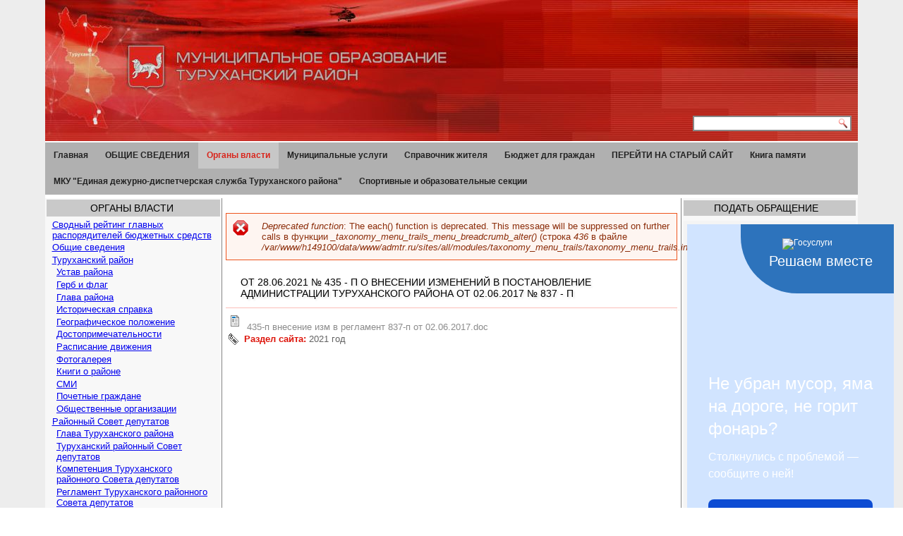

--- FILE ---
content_type: text/html; charset=utf-8
request_url: http://admtr.ru/docs/%D0%BE%D1%82-28062021-%E2%84%96-435-%D0%BF-%D0%BE-%D0%B2%D0%BD%D0%B5%D1%81%D0%B5%D0%BD%D0%B8%D0%B8-%D0%B8%D0%B7%D0%BC%D0%B5%D0%BD%D0%B5%D0%BD%D0%B8%D0%B9-%D0%B2-%D0%BF%D0%BE%D1%81%D1%82%D0%B0%D0%BD%D0%BE%D0%B2%D0%BB%D0%B5%D0%BD%D0%B8%D0%B5-%D0%B0%D0%B4%D0%BC%D0%B8%D0%BD%D0%B8%D1%81%D1%82%D1%80%D0%B0%D1%86%D0%B8%D0%B8-%D1%82%D1%83%D1%80%D1%83%D1%85%D0%B0%D0%BD%D1%81%D0%BA%D0%BE%D0%B3%D0%BE-%D1%80%D0%B0%D0%B9%D0%BE%D0%BD%D0%B0-%D0%BE%D1%82
body_size: 386538
content:
<!DOCTYPE html PUBLIC "-//W3C//DTD XHTML+RDFa 1.0//EN" "http://www.w3.org/MarkUp/DTD/xhtml-rdfa-1.dtd">
<html xmlns="http://www.w3.org/1999/xhtml" xml:lang="ru" version="XHTML+RDFa 1.0" dir="ltr"
  
  xmlns:content="http://purl.org/rss/1.0/modules/content/"
  xmlns:dc="http://purl.org/dc/terms/"
  xmlns:foaf="http://xmlns.com/foaf/0.1/"
  xmlns:og="http://ogp.me/ns#"
  xmlns:rdfs="http://www.w3.org/2000/01/rdf-schema#"
  xmlns:sioc="http://rdfs.org/sioc/ns#"
  xmlns:sioct="http://rdfs.org/sioc/types#"
  xmlns:skos="http://www.w3.org/2004/02/skos/core#"
  xmlns:xsd="http://www.w3.org/2001/XMLSchema#">

<head profile="http://www.w3.org/1999/xhtml/vocab">
  <meta http-equiv="Content-Type" content="text/html; charset=utf-8" />
<meta name="Generator" content="Drupal 7 (http://drupal.org)" />
<link rel="canonical" href="/docs/%D0%BE%D1%82-28062021-%E2%84%96-435-%D0%BF-%D0%BE-%D0%B2%D0%BD%D0%B5%D1%81%D0%B5%D0%BD%D0%B8%D0%B8-%D0%B8%D0%B7%D0%BC%D0%B5%D0%BD%D0%B5%D0%BD%D0%B8%D0%B9-%D0%B2-%D0%BF%D0%BE%D1%81%D1%82%D0%B0%D0%BD%D0%BE%D0%B2%D0%BB%D0%B5%D0%BD%D0%B8%D0%B5-%D0%B0%D0%B4%D0%BC%D0%B8%D0%BD%D0%B8%D1%81%D1%82%D1%80%D0%B0%D1%86%D0%B8%D0%B8-%D1%82%D1%83%D1%80%D1%83%D1%85%D0%B0%D0%BD%D1%81%D0%BA%D0%BE%D0%B3%D0%BE-%D1%80%D0%B0%D0%B9%D0%BE%D0%BD%D0%B0-%D0%BE%D1%82" />
<link rel="shortlink" href="/node/4600" />
<link rel="shortcut icon" href="http://admtr.ru/files/favicon.ico" type="image/vnd.microsoft.icon" />
  <title>от 28.06.2021 № 435  - п О внесении изменений в постановление администрации Туруханского района от 02.06.2017 № 837 - п | Туруханский район</title>
  <style type="text/css" media="all">
@import url("http://admtr.ru/modules/system/system.base.css?t5x21r");
@import url("http://admtr.ru/modules/system/system.menus.css?t5x21r");
@import url("http://admtr.ru/modules/system/system.messages.css?t5x21r");
@import url("http://admtr.ru/modules/system/system.theme.css?t5x21r");
</style>
<style type="text/css" media="all">
@import url("http://admtr.ru/sites/all/modules/date/date_api/date.css?t5x21r");
@import url("http://admtr.ru/sites/all/modules/date/date_popup/themes/datepicker.1.7.css?t5x21r");
@import url("http://admtr.ru/modules/field/theme/field.css?t5x21r");
@import url("http://admtr.ru/modules/node/node.css?t5x21r");
@import url("http://admtr.ru/modules/poll/poll.css?t5x21r");
@import url("http://admtr.ru/modules/search/search.css?t5x21r");
@import url("http://admtr.ru/modules/user/user.css?t5x21r");
@import url("http://admtr.ru/sites/all/modules/views/css/views.css?t5x21r");
@import url("http://admtr.ru/sites/all/modules/back_to_top/css/back_to_top.css?t5x21r");
@import url("http://admtr.ru/sites/all/modules/style_settings/css/style_settings.css?t5x21r");
@import url("http://admtr.ru/sites/all/modules/ckeditor/css/ckeditor.css?t5x21r");
</style>
<style type="text/css" media="all">
@import url("http://admtr.ru/sites/all/modules/colorbox/styles/default/colorbox_style.css?t5x21r");
@import url("http://admtr.ru/sites/all/modules/ctools/css/ctools.css?t5x21r");
@import url("http://admtr.ru/sites/all/modules/lightbox2/css/lightbox.css?t5x21r");
@import url("http://admtr.ru/sites/all/modules/views_jqfx_cycle/views_jqfx_cycle.css?t5x21r");
</style>
<style type="text/css" media="screen">
@import url("http://admtr.ru/sites/all/themes/admtr/style.css?t5x21r");
</style>
<style type="text/css" media="all">
@import url("http://admtr.ru/sites/all/themes/admtr/style.responsive.css?t5x21r");
</style>
<style type="text/css" media="undefined">
@import url("http://admtr.ru/sites/all/themes/admtr/favicon.ico?t5x21r");
</style>
  <script type="text/javascript" src="http://admtr.ru/misc/jquery.js?v=1.4.4"></script>
<script type="text/javascript" src="http://admtr.ru/misc/jquery-extend-3.4.0.js?v=1.4.4"></script>
<script type="text/javascript" src="http://admtr.ru/misc/jquery-html-prefilter-3.5.0-backport.js?v=1.4.4"></script>
<script type="text/javascript" src="http://admtr.ru/misc/jquery.once.js?v=1.2"></script>
<script type="text/javascript" src="http://admtr.ru/misc/drupal.js?t5x21r"></script>
<script type="text/javascript" src="http://admtr.ru/misc/ui/jquery.effects.core.min.js?v=1.8.7"></script>
<script type="text/javascript" src="http://admtr.ru/sites/all/modules/contrib/admin_menu/admin_devel/admin_devel.js?t5x21r"></script>
<script type="text/javascript" src="http://admtr.ru/sites/all/modules/back_to_top/js/back_to_top.js?t5x21r"></script>
<script type="text/javascript" src="http://admtr.ru/files/languages/ru_yzVb2LTgBiqC5ChDM_RF-_SVrEI2T9YI8Xnnogwj_Kc.js?t5x21r"></script>
<script type="text/javascript" src="http://admtr.ru/sites/all/libraries/colorbox/jquery.colorbox-min.js?t5x21r"></script>
<script type="text/javascript" src="http://admtr.ru/sites/all/modules/colorbox/js/colorbox.js?t5x21r"></script>
<script type="text/javascript" src="http://admtr.ru/sites/all/modules/colorbox/styles/default/colorbox_style.js?t5x21r"></script>
<script type="text/javascript" src="http://admtr.ru/sites/all/modules/tabvn/flexslider_format/jquery.flexslider.js?t5x21r"></script>
<script type="text/javascript" src="http://admtr.ru/sites/all/modules/lightbox2/js/lightbox.js?1763464429"></script>
<script type="text/javascript" src="http://admtr.ru/sites/all/libraries/jquery.cycle/jquery.cycle.all.min.js?t5x21r"></script>
<script type="text/javascript" src="http://admtr.ru/sites/all/modules/views_jqfx_cycle/views_jqfx_cycle.js?t5x21r"></script>
<script type="text/javascript" src="http://admtr.ru/sites/all/themes/admtr/jquery.cookie.js"></script>
<script type="text/javascript" src="http://admtr.ru/sites/all/themes/admtr/jquery.speccialversion.js"></script>
<script type="text/javascript">
<!--//--><![CDATA[//><!--
jQuery.extend(Drupal.settings, {"basePath":"\/","pathPrefix":"","ajaxPageState":{"theme":"admtr","theme_token":"0WxVU_82c92C6rlwc0nbWA9K0Uh_FFvJWIhAwBwXK8k","js":{"misc\/jquery.js":1,"misc\/jquery-extend-3.4.0.js":1,"misc\/jquery-html-prefilter-3.5.0-backport.js":1,"misc\/jquery.once.js":1,"misc\/drupal.js":1,"misc\/ui\/jquery.effects.core.min.js":1,"sites\/all\/modules\/contrib\/admin_menu\/admin_devel\/admin_devel.js":1,"sites\/all\/modules\/back_to_top\/js\/back_to_top.js":1,"public:\/\/languages\/ru_yzVb2LTgBiqC5ChDM_RF-_SVrEI2T9YI8Xnnogwj_Kc.js":1,"sites\/all\/libraries\/colorbox\/jquery.colorbox-min.js":1,"sites\/all\/modules\/colorbox\/js\/colorbox.js":1,"sites\/all\/modules\/colorbox\/styles\/default\/colorbox_style.js":1,"sites\/all\/modules\/tabvn\/flexslider_format\/jquery.flexslider.js":1,"sites\/all\/modules\/lightbox2\/js\/lightbox.js":1,"sites\/all\/libraries\/jquery.cycle\/jquery.cycle.all.min.js":1,"sites\/all\/modules\/views_jqfx_cycle\/views_jqfx_cycle.js":1,"http:\/\/admtr.ru\/sites\/all\/themes\/admtr\/jquery.cookie.js":1,"http:\/\/admtr.ru\/sites\/all\/themes\/admtr\/jquery.speccialversion.js":1},"css":{"modules\/system\/system.base.css":1,"modules\/system\/system.menus.css":1,"modules\/system\/system.messages.css":1,"modules\/system\/system.theme.css":1,"sites\/all\/modules\/date\/date_api\/date.css":1,"sites\/all\/modules\/date\/date_popup\/themes\/datepicker.1.7.css":1,"modules\/field\/theme\/field.css":1,"modules\/node\/node.css":1,"modules\/poll\/poll.css":1,"modules\/search\/search.css":1,"modules\/user\/user.css":1,"sites\/all\/modules\/views\/css\/views.css":1,"sites\/all\/modules\/back_to_top\/css\/back_to_top.css":1,"sites\/all\/modules\/style_settings\/css\/style_settings.css":1,"sites\/all\/modules\/ckeditor\/css\/ckeditor.css":1,"sites\/all\/modules\/colorbox\/styles\/default\/colorbox_style.css":1,"sites\/all\/modules\/ctools\/css\/ctools.css":1,"sites\/all\/modules\/lightbox2\/css\/lightbox.css":1,"sites\/all\/modules\/views_jqfx_cycle\/views_jqfx_cycle.css":1,"sites\/all\/themes\/admtr\/style.css":1,"sites\/all\/themes\/admtr\/style.responsive.css":1,"sites\/all\/themes\/admtr\/favicon.ico":1}},"colorbox":{"transition":"elastic","speed":"250","opacity":"0.90","slideshow":true,"slideshowAuto":false,"slideshowSpeed":"2500","slideshowStart":"\u0421\u0442\u0430\u0440\u0442 \u0441\u043b\u0430\u0439\u0434-\u0448\u043e\u0443","slideshowStop":"\u0421\u0442\u043e\u043f \u0441\u043b\u0430\u0439\u0434-\u0448\u043e\u0443 ","current":"{current} \u0438\u0437 {total}","previous":"\u00ab \u041d\u0430\u0437\u0430\u0434","next":"\u0414\u0430\u043b\u0435\u0435 \u00bb","close":"\u0417\u0430\u043a\u0440\u044b\u0442\u044c","overlayClose":true,"returnFocus":true,"maxWidth":"100%","maxHeight":"100%","initialWidth":"300","initialHeight":"100","fixed":true,"scrolling":true,"mobiledetect":true,"mobiledevicewidth":"480px"},"lightbox2":{"rtl":0,"file_path":"\/(\\w\\w\/)public:\/","default_image":"\/sites\/all\/modules\/lightbox2\/images\/brokenimage.jpg","border_size":10,"font_color":"000","box_color":"fff","top_position":"","overlay_opacity":"0.8","overlay_color":"000","disable_close_click":1,"resize_sequence":0,"resize_speed":400,"fade_in_speed":400,"slide_down_speed":600,"use_alt_layout":0,"disable_resize":0,"disable_zoom":0,"force_show_nav":0,"show_caption":1,"loop_items":1,"node_link_text":"View Image Details","node_link_target":0,"image_count":"\u0424\u043e\u0442\u043e !current \u0438\u0437 !total","video_count":"Video !current of !total","page_count":"\u0421\u0442\u0440\u0430\u043d\u0438\u0446\u0430 !current of !total","lite_press_x_close":"\u043d\u0430\u0436\u043c\u0438\u0442\u0435 \u003Ca href=\u0022#\u0022 onclick=\u0022hideLightbox(); return FALSE;\u0022\u003E\u003Ckbd\u003Ex\u003C\/kbd\u003E\u003C\/a\u003E \u0447\u0442\u043e\u0431\u044b \u0437\u0430\u043a\u0440\u044b\u0442\u044c","download_link_text":"","enable_login":false,"enable_contact":false,"keys_close":"c x 27","keys_previous":"p 37","keys_next":"n 39","keys_zoom":"z","keys_play_pause":"32","display_image_size":"original","image_node_sizes":"()","trigger_lightbox_classes":"","trigger_lightbox_group_classes":"","trigger_slideshow_classes":"","trigger_lightframe_classes":"","trigger_lightframe_group_classes":"","custom_class_handler":0,"custom_trigger_classes":"","disable_for_gallery_lists":true,"disable_for_acidfree_gallery_lists":true,"enable_acidfree_videos":true,"slideshow_interval":5000,"slideshow_automatic_start":1,"slideshow_automatic_exit":1,"show_play_pause":1,"pause_on_next_click":0,"pause_on_previous_click":1,"loop_slides":1,"iframe_width":600,"iframe_height":400,"iframe_border":1,"enable_video":0},"back_to_top":{"back_to_top_button_trigger":"100","back_to_top_button_text":"\u041d\u0430\u0432\u0435\u0440\u0445","#attached":{"library":[["system","ui"]]}},"urlIsAjaxTrusted":{"\/search\/node":true}});
//--><!]]>
</script>
<script>if ('undefined' != typeof jQuery) document._artxJQueryBackup = jQuery;</script>
<script type="text/javascript" src="/sites/all/themes/admtr/jquery.js"></script>
<script>jQuery.noConflict();</script>
<script type="text/javascript" src="/sites/all/themes/admtr/script.js"></script>
<script type="text/javascript" src="/sites/all/themes/admtr/script.responsive.js"></script>

<script>if (document._artxJQueryBackup) jQuery = document._artxJQueryBackup;</script>  <!-- Created by Artisteer v4.2.0.60623 -->

<meta name="viewport" content="initial-scale = 1.0, maximum-scale = 1.0, user-scalable = no, width = device-width" />

<!--[if lt IE 9]><script src="https://html5shiv.googlecode.com/svn/trunk/html5.js"></script><![endif]-->

<!--[if lte IE 7]><link rel="stylesheet" href="/sites/all/themes/admtr/style.ie7.css" media="screen" /><![endif]-->



</head>
<body class="html not-front not-logged-in no-sidebars page-node page-node- page-node-4600 node-type-docs" >
    <!-- fl -->
<div id="t-main">
    <div class="t-sheet clearfix">
<header class="t-header">
    <div class="t-shapes">
        <div class="t-object1525233358"></div>

            </div>





<div class="t-textblock t-object1559988986">
    <form class="t-search" action="/search/node" method="post" id="search-form" accept-charset="UTF-8"><div><div class="container-inline form-wrapper" id="edit-basic"><div class="form-item form-type-textfield form-item-keys">
  <label class="" for="edit-keys"> Запрос  </label>
 <input type="text" id="edit-keys" name="keys" value="" size="40" maxlength="255" class="form-text" />
</div>
<input type="submit" id="edit-submit" name="op" value="Найти" class="form-submit t-button" /></div><input type="hidden" name="form_build_id" value="form-GvochBnDORszU7tneXK5EogYw-l9cMXn3xZMIOMIqQw" />
<input type="hidden" name="form_id" value="search_form" />
</div></form></div>
                
                    
</header>
<nav class="t-nav">
     
      <div class="region region-navigation">
    <ul class=" t-hmenu "><li class="first leaf"><a href="http://admtr.ru" title="">Главная</a></li>
<li class="expanded"><a href="/content/%D0%B3%D0%B5%D0%BE%D0%B3%D1%80%D0%B0%D1%84%D0%B8%D1%87%D0%B5%D1%81%D0%BA%D0%BE%D0%B5-%D0%BF%D0%BE%D0%BB%D0%BE%D0%B6%D0%B5%D0%BD%D0%B8%D0%B5" title="">ОБЩИЕ СВЕДЕНИЯ</a><ul class="menu"><li class="first leaf"><a href="/content/%D0%B3%D0%B5%D1%80%D0%B1-%D0%B8-%D1%84%D0%BB%D0%B0%D0%B3">Герб и флаг</a></li>
<li class="leaf"><a href="/content/%D1%83%D1%81%D1%82%D0%B0%D0%B2-%D1%80%D0%B0%D0%B9%D0%BE%D0%BD%D0%B0">Устав района</a></li>
<li class="leaf"><a href="/persons/%D1%88%D0%B5%D1%80%D0%B5%D0%BC%D0%B5%D1%82%D1%8C%D0%B5%D0%B2-%D0%BE%D0%BB%D0%B5%D0%B3-%D0%B8%D0%B3%D0%BE%D1%80%D0%B5%D0%B2%D0%B8%D1%87">Глава района</a></li>
<li class="leaf"><a href="/content/%D0%B8%D1%81%D1%82%D0%BE%D1%80%D0%B8%D1%87%D0%B5%D1%81%D0%BA%D0%B0%D1%8F-%D1%81%D0%BF%D1%80%D0%B0%D0%B2%D0%BA%D0%B0">Историческая справка</a></li>
<li class="leaf"><a href="/content/%D0%B3%D0%B5%D0%BE%D0%B3%D1%80%D0%B0%D1%84%D0%B8%D1%87%D0%B5%D1%81%D0%BA%D0%BE%D0%B5-%D0%BF%D0%BE%D0%BB%D0%BE%D0%B6%D0%B5%D0%BD%D0%B8%D0%B5">Географическое положение</a></li>
<li class="leaf"><a href="/%D0%BE%D1%80%D0%B3%D0%B0%D0%BD%D1%8B-%D0%B2%D0%BB%D0%B0%D1%81%D1%82%D0%B8/%D1%82%D1%83%D1%80%D1%83%D1%85%D0%B0%D0%BD%D1%81%D0%BA%D0%B8%D0%B9-%D1%80%D0%B0%D0%B9%D0%BE%D0%BD/%D0%B4%D0%BE%D1%81%D1%82%D0%BE%D0%BF%D1%80%D0%B8%D0%BC%D0%B5%D1%87%D0%B0%D1%82%D0%B5%D0%BB%D1%8C%D0%BD%D0%BE%D1%81%D1%82%D0%B8">Достопримечательности</a></li>
<li class="leaf"><a href="/photogallery" title="">Фотогалерея</a></li>
<li class="leaf"><a href="/%D0%BE%D1%80%D0%B3%D0%B0%D0%BD%D1%8B-%D0%B2%D0%BB%D0%B0%D1%81%D1%82%D0%B8/%D1%82%D1%83%D1%80%D1%83%D1%85%D0%B0%D0%BD%D1%81%D0%BA%D0%B8%D0%B9-%D1%80%D0%B0%D0%B9%D0%BE%D0%BD/%D1%81%D0%BC%D0%B8">СМИ</a></li>
<li class="leaf"><a href="/%D0%BE%D1%80%D0%B3%D0%B0%D0%BD%D1%8B-%D0%B2%D0%BB%D0%B0%D1%81%D1%82%D0%B8/%D1%82%D1%83%D1%80%D1%83%D1%85%D0%B0%D0%BD%D1%81%D0%BA%D0%B8%D0%B9-%D1%80%D0%B0%D0%B9%D0%BE%D0%BD/%D0%BF%D0%BE%D1%87%D0%B5%D1%82%D0%BD%D1%8B%D0%B5-%D0%B3%D1%80%D0%B0%D0%B6%D0%B4%D0%B0%D0%BD%D0%B5">Почетные граждане</a></li>
<li class="last leaf"><a href="/%D0%BE%D1%80%D0%B3%D0%B0%D0%BD%D1%8B-%D0%B2%D0%BB%D0%B0%D1%81%D1%82%D0%B8/%D1%82%D1%83%D1%80%D1%83%D1%85%D0%B0%D0%BD%D1%81%D0%BA%D0%B8%D0%B9-%D1%80%D0%B0%D0%B9%D0%BE%D0%BD/%D0%BE%D0%B1%D1%89%D0%B5%D1%81%D1%82%D0%B2%D0%B5%D0%BD%D0%BD%D1%8B%D0%B5-%D0%BE%D1%80%D0%B3%D0%B0%D0%BD%D0%B8%D0%B7%D0%B0%D1%86%D0%B8%D0%B8">Общественные организации</a></li>
</ul></li>
<li class="expanded active-trail"><a href="/page/%D0%BE%D1%80%D0%B3%D0%B0%D0%BD%D1%8B-%D0%B2%D0%BB%D0%B0%D1%81%D1%82%D0%B8" title="" class="active-trail">Органы власти</a><ul class="menu"><li class="first leaf"><a href="/%D0%BE%D1%80%D0%B3%D0%B0%D0%BD%D1%8B-%D0%B2%D0%BB%D0%B0%D1%81%D1%82%D0%B8/%D1%81%D0%B2%D0%BE%D0%B4%D0%BD%D1%8B%D0%B9-%D1%80%D0%B5%D0%B9%D1%82%D0%B8%D0%BD%D0%B3-%D0%B3%D0%BB%D0%B0%D0%B2%D0%BD%D1%8B%D1%85-%D1%80%D0%B0%D1%81%D0%BF%D0%BE%D1%80%D1%8F%D0%B4%D0%B8%D1%82%D0%B5%D0%BB%D0%B5%D0%B9-%D0%B1%D1%8E%D0%B4%D0%B6%D0%B5%D1%82%D0%BD%D1%8B%D1%85-%D1%81%D1%80%D0%B5%D0%B4%D1%81%D1%82%D0%B2" title="">Сводный рейтинг главных распорядителей бюджетных средств</a></li>
<li class="leaf"><a href="/%D0%BE%D1%80%D0%B3%D0%B0%D0%BD%D1%8B-%D0%B2%D0%BB%D0%B0%D1%81%D1%82%D0%B8/%D0%BE%D0%B1%D1%89%D0%B8%D0%B5-%D1%81%D0%B2%D0%B5%D0%B4%D0%B5%D0%BD%D0%B8%D1%8F" title="">Общие сведения</a></li>
<li class="expanded"><a href="/%D0%BE%D1%80%D0%B3%D0%B0%D0%BD%D1%8B-%D0%B2%D0%BB%D0%B0%D1%81%D1%82%D0%B8/%D1%82%D1%83%D1%80%D1%83%D1%85%D0%B0%D0%BD%D1%81%D0%BA%D0%B8%D0%B9-%D1%80%D0%B0%D0%B9%D0%BE%D0%BD" title="">Туруханский район</a><ul class="menu"><li class="first leaf"><a href="/%D0%BE%D1%80%D0%B3%D0%B0%D0%BD%D1%8B-%D0%B2%D0%BB%D0%B0%D1%81%D1%82%D0%B8/%D1%82%D1%83%D1%80%D1%83%D1%85%D0%B0%D0%BD%D1%81%D0%BA%D0%B8%D0%B9-%D1%80%D0%B0%D0%B9%D0%BE%D0%BD/%D1%83%D1%81%D1%82%D0%B0%D0%B2-%D1%80%D0%B0%D0%B9%D0%BE%D0%BD%D0%B0" title="">Устав района</a></li>
<li class="leaf"><a href="/%D0%BE%D1%80%D0%B3%D0%B0%D0%BD%D1%8B-%D0%B2%D0%BB%D0%B0%D1%81%D1%82%D0%B8/%D1%82%D1%83%D1%80%D1%83%D1%85%D0%B0%D0%BD%D1%81%D0%BA%D0%B8%D0%B9-%D1%80%D0%B0%D0%B9%D0%BE%D0%BD/%D0%B3%D0%B5%D1%80%D0%B1-%D0%B8-%D1%84%D0%BB%D0%B0%D0%B3" title="">Герб и флаг</a></li>
<li class="leaf"><a href="/%D0%BE%D1%80%D0%B3%D0%B0%D0%BD%D1%8B-%D0%B2%D0%BB%D0%B0%D1%81%D1%82%D0%B8/%D1%82%D1%83%D1%80%D1%83%D1%85%D0%B0%D0%BD%D1%81%D0%BA%D0%B8%D0%B9-%D1%80%D0%B0%D0%B9%D0%BE%D0%BD/%D0%B3%D0%BB%D0%B0%D0%B2%D0%B0-%D1%80%D0%B0%D0%B9%D0%BE%D0%BD%D0%B0" title="">Глава района</a></li>
<li class="leaf"><a href="/%D0%BE%D1%80%D0%B3%D0%B0%D0%BD%D1%8B-%D0%B2%D0%BB%D0%B0%D1%81%D1%82%D0%B8/%D1%82%D1%83%D1%80%D1%83%D1%85%D0%B0%D0%BD%D1%81%D0%BA%D0%B8%D0%B9-%D1%80%D0%B0%D0%B9%D0%BE%D0%BD/%D0%B8%D1%81%D1%82%D0%BE%D1%80%D0%B8%D1%87%D0%B5%D1%81%D0%BA%D0%B0%D1%8F-%D1%81%D0%BF%D1%80%D0%B0%D0%B2%D0%BA%D0%B0" title="">Историческая справка</a></li>
<li class="leaf"><a href="/%D0%BE%D1%80%D0%B3%D0%B0%D0%BD%D1%8B-%D0%B2%D0%BB%D0%B0%D1%81%D1%82%D0%B8/%D1%82%D1%83%D1%80%D1%83%D1%85%D0%B0%D0%BD%D1%81%D0%BA%D0%B8%D0%B9-%D1%80%D0%B0%D0%B9%D0%BE%D0%BD/%D0%B3%D0%B5%D0%BE%D0%B3%D1%80%D0%B0%D1%84%D0%B8%D1%87%D0%B5%D1%81%D0%BA%D0%BE%D0%B5-%D0%BF%D0%BE%D0%BB%D0%BE%D0%B6%D0%B5%D0%BD%D0%B8%D0%B5" title="">Географическое положение</a></li>
<li class="leaf"><a href="/%D0%BE%D1%80%D0%B3%D0%B0%D0%BD%D1%8B-%D0%B2%D0%BB%D0%B0%D1%81%D1%82%D0%B8/%D1%82%D1%83%D1%80%D1%83%D1%85%D0%B0%D0%BD%D1%81%D0%BA%D0%B8%D0%B9-%D1%80%D0%B0%D0%B9%D0%BE%D0%BD/%D0%B4%D0%BE%D1%81%D1%82%D0%BE%D0%BF%D1%80%D0%B8%D0%BC%D0%B5%D1%87%D0%B0%D1%82%D0%B5%D0%BB%D1%8C%D0%BD%D0%BE%D1%81%D1%82%D0%B8" title="">Достопримечательности</a></li>
<li class="leaf"><a href="/%D0%BE%D1%80%D0%B3%D0%B0%D0%BD%D1%8B-%D0%B2%D0%BB%D0%B0%D1%81%D1%82%D0%B8/%D1%82%D1%83%D1%80%D1%83%D1%85%D0%B0%D0%BD%D1%81%D0%BA%D0%B8%D0%B9-%D1%80%D0%B0%D0%B9%D0%BE%D0%BD/%D1%80%D0%B0%D1%81%D0%BF%D0%B8%D1%81%D0%B0%D0%BD%D0%B8%D0%B5-%D0%B4%D0%B2%D0%B8%D0%B6%D0%B5%D0%BD%D0%B8%D1%8F" title="">Расписание движения</a></li>
<li class="leaf"><a href="/%D0%BE%D1%80%D0%B3%D0%B0%D0%BD%D1%8B-%D0%B2%D0%BB%D0%B0%D1%81%D1%82%D0%B8/%D1%82%D1%83%D1%80%D1%83%D1%85%D0%B0%D0%BD%D1%81%D0%BA%D0%B8%D0%B9-%D1%80%D0%B0%D0%B9%D0%BE%D0%BD/%D1%84%D0%BE%D1%82%D0%BE%D0%B3%D0%B0%D0%BB%D0%B5%D1%80%D0%B5%D1%8F" title="">Фотогалерея</a></li>
<li class="leaf"><a href="/%D0%BE%D1%80%D0%B3%D0%B0%D0%BD%D1%8B-%D0%B2%D0%BB%D0%B0%D1%81%D1%82%D0%B8/%D1%82%D1%83%D1%80%D1%83%D1%85%D0%B0%D0%BD%D1%81%D0%BA%D0%B8%D0%B9-%D1%80%D0%B0%D0%B9%D0%BE%D0%BD/%D0%BA%D0%BD%D0%B8%D0%B3%D0%B8-%D0%BE-%D1%80%D0%B0%D0%B9%D0%BE%D0%BD%D0%B5" title="">Книги о районе</a></li>
<li class="leaf"><a href="/%D0%BE%D1%80%D0%B3%D0%B0%D0%BD%D1%8B-%D0%B2%D0%BB%D0%B0%D1%81%D1%82%D0%B8/%D1%82%D1%83%D1%80%D1%83%D1%85%D0%B0%D0%BD%D1%81%D0%BA%D0%B8%D0%B9-%D1%80%D0%B0%D0%B9%D0%BE%D0%BD/%D1%81%D0%BC%D0%B8" title="">СМИ</a></li>
<li class="leaf"><a href="/%D0%BE%D1%80%D0%B3%D0%B0%D0%BD%D1%8B-%D0%B2%D0%BB%D0%B0%D1%81%D1%82%D0%B8/%D1%82%D1%83%D1%80%D1%83%D1%85%D0%B0%D0%BD%D1%81%D0%BA%D0%B8%D0%B9-%D1%80%D0%B0%D0%B9%D0%BE%D0%BD/%D0%BF%D0%BE%D1%87%D0%B5%D1%82%D0%BD%D1%8B%D0%B5-%D0%B3%D1%80%D0%B0%D0%B6%D0%B4%D0%B0%D0%BD%D0%B5" title="">Почетные граждане</a></li>
<li class="last leaf"><a href="/%D0%BE%D1%80%D0%B3%D0%B0%D0%BD%D1%8B-%D0%B2%D0%BB%D0%B0%D1%81%D1%82%D0%B8/%D1%82%D1%83%D1%80%D1%83%D1%85%D0%B0%D0%BD%D1%81%D0%BA%D0%B8%D0%B9-%D1%80%D0%B0%D0%B9%D0%BE%D0%BD/%D0%BE%D0%B1%D1%89%D0%B5%D1%81%D1%82%D0%B2%D0%B5%D0%BD%D0%BD%D1%8B%D0%B5-%D0%BE%D1%80%D0%B3%D0%B0%D0%BD%D0%B8%D0%B7%D0%B0%D1%86%D0%B8%D0%B8" title="">Общественные организации</a></li>
</ul></li>
<li class="expanded"><a href="/%D0%BE%D1%80%D0%B3%D0%B0%D0%BD%D1%8B-%D0%B2%D0%BB%D0%B0%D1%81%D1%82%D0%B8/%D1%80%D0%B0%D0%B9%D0%BE%D0%BD%D0%BD%D1%8B%D0%B9-c%D0%BE%D0%B2%D0%B5%D1%82-%D0%B4%D0%B5%D0%BF%D1%83%D1%82%D0%B0%D1%82%D0%BE%D0%B2" title="">Районный Cовет депутатов</a><ul class="menu"><li class="first leaf"><a href="/%D0%BE%D1%80%D0%B3%D0%B0%D0%BD%D1%8B-%D0%B2%D0%BB%D0%B0%D1%81%D1%82%D0%B8/%D1%80%D0%B0%D0%B9%D0%BE%D0%BD%D0%BD%D1%8B%D0%B9-c%D0%BE%D0%B2%D0%B5%D1%82-%D0%B4%D0%B5%D0%BF%D1%83%D1%82%D0%B0%D1%82%D0%BE%D0%B2/%D0%B3%D0%BB%D0%B0%D0%B2%D0%B0-%D1%82%D1%83%D1%80%D1%83%D1%85%D0%B0%D0%BD%D1%81%D0%BA%D0%BE%D0%B3%D0%BE-%D1%80%D0%B0%D0%B9%D0%BE%D0%BD%D0%B0" title="">Глава Туруханского района</a></li>
<li class="leaf"><a href="/%D0%BE%D1%80%D0%B3%D0%B0%D0%BD%D1%8B-%D0%B2%D0%BB%D0%B0%D1%81%D1%82%D0%B8/%D1%80%D0%B0%D0%B9%D0%BE%D0%BD%D0%BD%D1%8B%D0%B9-c%D0%BE%D0%B2%D0%B5%D1%82-%D0%B4%D0%B5%D0%BF%D1%83%D1%82%D0%B0%D1%82%D0%BE%D0%B2/%D1%82%D1%83%D1%80%D1%83%D1%85%D0%B0%D0%BD%D1%81%D0%BA%D0%B8%D0%B9-%D1%80%D0%B0%D0%B9%D0%BE%D0%BD%D0%BD%D1%8B%D0%B9-%D1%81%D0%BE%D0%B2%D0%B5%D1%82-%D0%B4%D0%B5%D0%BF%D1%83%D1%82%D0%B0%D1%82%D0%BE%D0%B2" title="">Туруханский районный Совет депутатов</a></li>
<li class="leaf"><a href="/%D0%BE%D1%80%D0%B3%D0%B0%D0%BD%D1%8B-%D0%B2%D0%BB%D0%B0%D1%81%D1%82%D0%B8/%D1%80%D0%B0%D0%B9%D0%BE%D0%BD%D0%BD%D1%8B%D0%B9-c%D0%BE%D0%B2%D0%B5%D1%82-%D0%B4%D0%B5%D0%BF%D1%83%D1%82%D0%B0%D1%82%D0%BE%D0%B2/%D0%BA%D0%BE%D0%BC%D0%BF%D0%B5%D1%82%D0%B5%D0%BD%D1%86%D0%B8%D1%8F-%D1%82%D1%83%D1%80%D1%83%D1%85%D0%B0%D0%BD%D1%81%D0%BA%D0%BE%D0%B3%D0%BE-%D1%80%D0%B0%D0%B9%D0%BE%D0%BD%D0%BD%D0%BE%D0%B3%D0%BE-%D1%81%D0%BE%D0%B2%D0%B5%D1%82%D0%B0-%D0%B4%D0%B5%D0%BF%D1%83%D1%82%D0%B0%D1%82%D0%BE%D0%B2" title="">Компетенция Туруханского районного Совета депутатов</a></li>
<li class="leaf"><a href="/%D0%BE%D1%80%D0%B3%D0%B0%D0%BD%D1%8B-%D0%B2%D0%BB%D0%B0%D1%81%D1%82%D0%B8/%D1%80%D0%B0%D0%B9%D0%BE%D0%BD%D0%BD%D1%8B%D0%B9-c%D0%BE%D0%B2%D0%B5%D1%82-%D0%B4%D0%B5%D0%BF%D1%83%D1%82%D0%B0%D1%82%D0%BE%D0%B2/%D1%80%D0%B5%D0%B3%D0%BB%D0%B0%D0%BC%D0%B5%D0%BD%D1%82-%D1%82%D1%83%D1%80%D1%83%D1%85%D0%B0%D0%BD%D1%81%D0%BA%D0%BE%D0%B3%D0%BE-%D1%80%D0%B0%D0%B9%D0%BE%D0%BD%D0%BD%D0%BE%D0%B3%D0%BE-%D1%81%D0%BE%D0%B2%D0%B5%D1%82%D0%B0-%D0%B4%D0%B5%D0%BF%D1%83%D1%82%D0%B0%D1%82%D0%BE%D0%B2" title="">Регламент Туруханского районного Совета депутатов</a></li>
<li class="leaf"><a href="/%D0%BE%D1%80%D0%B3%D0%B0%D0%BD%D1%8B-%D0%B2%D0%BB%D0%B0%D1%81%D1%82%D0%B8/%D1%80%D0%B0%D0%B9%D0%BE%D0%BD%D0%BD%D1%8B%D0%B9-c%D0%BE%D0%B2%D0%B5%D1%82-%D0%B4%D0%B5%D0%BF%D1%83%D1%82%D0%B0%D1%82%D0%BE%D0%B2/%D0%BF%D0%BB%D0%B0%D0%BD-%D1%80%D0%B0%D0%B1%D0%BE%D1%82%D1%8B-%D1%82%D1%83%D1%80%D1%83%D1%85%D0%B0%D0%BD%D1%81%D0%BA%D0%BE%D0%B3%D0%BE-%D1%80%D0%B0%D0%B9%D0%BE%D0%BD%D0%BD%D0%BE%D0%B3%D0%BE-%D1%81%D0%BE%D0%B2%D0%B5%D1%82%D0%B0-%D0%B4%D0%B5%D0%BF%D1%83%D1%82%D0%B0%D1%82%D0%BE%D0%B2" title="">План работы Туруханского районного Совета депутатов</a></li>
<li class="leaf"><a href="/%D0%BE%D1%80%D0%B3%D0%B0%D0%BD%D1%8B-%D0%B2%D0%BB%D0%B0%D1%81%D1%82%D0%B8/%D1%80%D0%B0%D0%B9%D0%BE%D0%BD%D0%BD%D1%8B%D0%B9-c%D0%BE%D0%B2%D0%B5%D1%82-%D0%B4%D0%B5%D0%BF%D1%83%D1%82%D0%B0%D1%82%D0%BE%D0%B2/%D0%BF%D0%BE%D0%BB%D0%BD%D0%BE%D0%BC%D0%BE%D1%87%D0%B8%D1%8F-%D0%B4%D0%B5%D0%BF%D1%83%D1%82%D0%B0%D1%82%D0%B0-%D1%82%D1%83%D1%80%D1%83%D1%85%D0%B0%D0%BD%D1%81%D0%BA%D0%BE%D0%B3%D0%BE-%D1%80%D0%B0%D0%B9%D0%BE%D0%BD%D0%BD%D0%BE%D0%B3%D0%BE-%D1%81%D0%BE%D0%B2%D0%B5%D1%82%D0%B0-%D0%B4%D0%B5%D0%BF%D1%83%D1%82%D0%B0%D1%82%D0%BE%D0%B2" title="">Полномочия депутата Туруханского районного Совета депутатов</a></li>
<li class="leaf"><a href="/%D0%BE%D1%80%D0%B3%D0%B0%D0%BD%D1%8B-%D0%B2%D0%BB%D0%B0%D1%81%D1%82%D0%B8/%D1%80%D0%B0%D0%B9%D0%BE%D0%BD%D0%BD%D1%8B%D0%B9-c%D0%BE%D0%B2%D0%B5%D1%82-%D0%B4%D0%B5%D0%BF%D1%83%D1%82%D0%B0%D1%82%D0%BE%D0%B2/%D0%BE%D1%84%D0%B8%D1%86%D0%B8%D0%B0%D0%BB%D1%8C%D0%BD%D0%B0%D1%8F-%D0%B8%D0%BD%D1%84%D0%BE%D1%80%D0%BC%D0%B0%D1%86%D0%B8%D1%8F" title="">Официальная информация</a></li>
<li class="leaf"><a href="/%D0%BE%D1%80%D0%B3%D0%B0%D0%BD%D1%8B-%D0%B2%D0%BB%D0%B0%D1%81%D1%82%D0%B8/%D1%80%D0%B0%D0%B9%D0%BE%D0%BD%D0%BD%D1%8B%D0%B9-c%D0%BE%D0%B2%D0%B5%D1%82-%D0%B4%D0%B5%D0%BF%D1%83%D1%82%D0%B0%D1%82%D0%BE%D0%B2/%D1%80%D0%B5%D1%88%D0%B5%D0%BD%D0%B8%D1%8F-%D1%82%D1%83%D1%80%D1%83%D1%85%D0%B0%D0%BD%D1%81%D0%BA%D0%BE%D0%B3%D0%BE-%D1%80%D0%B0%D0%B9%D0%BE%D0%BD%D0%BD%D0%BE%D0%B3%D0%BE-%D1%81%D0%BE%D0%B2%D0%B5%D1%82%D0%B0-%D0%B4%D0%B5%D0%BF%D1%83%D1%82%D0%B0%D1%82%D0%BE%D0%B2" title="">Решения Туруханского районного Совета депутатов</a></li>
<li class="leaf"><a href="/%D0%BE%D1%80%D0%B3%D0%B0%D0%BD%D1%8B-%D0%B2%D0%BB%D0%B0%D1%81%D1%82%D0%B8/%D1%80%D0%B0%D0%B9%D0%BE%D0%BD%D0%BD%D1%8B%D0%B9-c%D0%BE%D0%B2%D0%B5%D1%82-%D0%B4%D0%B5%D0%BF%D1%83%D1%82%D0%B0%D1%82%D0%BE%D0%B2/%D1%81%D0%B2%D0%B5%D0%B4%D0%B5%D0%BD%D0%B8%D1%8F-%D0%BE-%D0%B4%D0%BE%D1%85%D0%BE%D0%B4%D0%B0%D1%85-%D0%BE%D0%B1-%D0%B8%D0%BC%D1%83%D1%89%D0%B5%D1%81%D1%82%D0%B2%D0%B5-%D0%B8-%D0%BE%D0%B1%D1%8F%D0%B7%D0%B0%D1%82%D0%B5%D0%BB%D1%8C%D1%81%D1%82%D0%B2%D0%B0%D1%85" title="">Сведения о доходах, об имуществе и обязательствах имущественного характера</a></li>
<li class="leaf"><a href="/%D0%BE%D1%80%D0%B3%D0%B0%D0%BD%D1%8B-%D0%B2%D0%BB%D0%B0%D1%81%D1%82%D0%B8/%D1%80%D0%B0%D0%B9%D0%BE%D0%BD%D0%BD%D1%8B%D0%B9-c%D0%BE%D0%B2%D0%B5%D1%82-%D0%B4%D0%B5%D0%BF%D1%83%D1%82%D0%B0%D1%82%D0%BE%D0%B2/%D0%BF%D1%80%D0%BE%D1%82%D0%B8%D0%B2%D0%BE%D0%B4%D0%B5%D0%B9%D1%81%D1%82%D0%B2%D0%B8%D0%B5-%D0%BA%D0%BE%D1%80%D1%80%D1%83%D0%BF%D1%86%D0%B8%D0%B8" title="">Противодействие коррупции</a></li>
<li class="leaf"><a href="/%D0%BE%D1%80%D0%B3%D0%B0%D0%BD%D1%8B-%D0%B2%D0%BB%D0%B0%D1%81%D1%82%D0%B8/%D1%80%D0%B0%D0%B9%D0%BE%D0%BD%D0%BD%D1%8B%D0%B9-c%D0%BE%D0%B2%D0%B5%D1%82-%D0%B4%D0%B5%D0%BF%D1%83%D1%82%D0%B0%D1%82%D0%BE%D0%B2/%D0%B3%D1%80%D0%B0%D1%84%D0%B8%D0%BA-%D0%BF%D1%80%D0%B8%D0%B5%D0%BC%D0%B0-%D0%B3%D1%80%D0%B0%D0%B6%D0%B4%D0%B0%D0%BD" title="">График приема граждан</a></li>
<li class="leaf"><a href="/%D0%BE%D1%80%D0%B3%D0%B0%D0%BD%D1%8B-%D0%B2%D0%BB%D0%B0%D1%81%D1%82%D0%B8/%D1%80%D0%B0%D0%B9%D0%BE%D0%BD%D0%BD%D1%8B%D0%B9-c%D0%BE%D0%B2%D0%B5%D1%82-%D0%B4%D0%B5%D0%BF%D1%83%D1%82%D0%B0%D1%82%D0%BE%D0%B2/%D0%BF%D1%83%D0%B1%D0%BB%D0%B8%D1%87%D0%BD%D1%8B%D0%B5-%D1%81%D0%BB%D1%83%D1%88%D0%B0%D0%BD%D0%B8%D1%8F" title="">Публичные слушания</a></li>
<li class="expanded"><a href="/%D0%BE%D1%80%D0%B3%D0%B0%D0%BD%D1%8B-%D0%B2%D0%BB%D0%B0%D1%81%D1%82%D0%B8/%D1%80%D0%B0%D0%B9%D0%BE%D0%BD%D0%BD%D1%8B%D0%B9-c%D0%BE%D0%B2%D0%B5%D1%82-%D0%B4%D0%B5%D0%BF%D1%83%D1%82%D0%B0%D1%82%D0%BE%D0%B2/%D0%BF%D1%80%D0%BE%D0%B5%D0%BA%D1%82%D1%8B" title="">Проекты</a><ul class="menu"><li class="first last leaf"><a href="/%D0%BE%D1%80%D0%B3%D0%B0%D0%BD%D1%8B-%D0%B2%D0%BB%D0%B0%D1%81%D1%82%D0%B8/%D1%80%D0%B0%D0%B9%D0%BE%D0%BD%D0%BD%D1%8B%D0%B9-c%D0%BE%D0%B2%D0%B5%D1%82-%D0%B4%D0%B5%D0%BF%D1%83%D1%82%D0%B0%D1%82%D0%BE%D0%B2/%D0%BF%D1%80%D0%BE%D0%B5%D0%BA%D1%82%D1%8B/%D1%80%D0%B5%D1%88%D0%B5%D0%BD%D0%B8%D1%8F-%D1%81%D0%B5%D1%81%D1%81%D0%B8%D0%B9-4-%D1%81%D0%BE%D0%B7%D1%8B%D0%B2%D0%B0" title="">решения сессий 4 созыва</a></li>
</ul></li>
<li class="leaf"><a href="/%D0%BE%D1%80%D0%B3%D0%B0%D0%BD%D1%8B-%D0%B2%D0%BB%D0%B0%D1%81%D1%82%D0%B8/%D1%80%D0%B0%D0%B9%D0%BE%D0%BD%D0%BD%D1%8B%D0%B9-c%D0%BE%D0%B2%D0%B5%D1%82-%D0%B4%D0%B5%D0%BF%D1%83%D1%82%D0%B0%D1%82%D0%BE%D0%B2/%D0%BD%D0%BE%D0%B2%D0%BE%D1%81%D1%82%D0%B8-%D0%B8%D0%BD%D1%84%D0%BE%D1%80%D0%BC%D0%B0%D1%86%D0%B8%D1%8F" title="">Новости, информация</a></li>
<li class="last leaf"><a href="/%D0%BE%D1%80%D0%B3%D0%B0%D0%BD%D1%8B-%D0%B2%D0%BB%D0%B0%D1%81%D1%82%D0%B8/%D1%80%D0%B0%D0%B9%D0%BE%D0%BD%D0%BD%D1%8B%D0%B9-c%D0%BE%D0%B2%D0%B5%D1%82-%D0%B4%D0%B5%D0%BF%D1%83%D1%82%D0%B0%D1%82%D0%BE%D0%B2/%D0%BE%D0%B1%D1%80%D0%B0%D1%82%D0%BD%D0%B0%D1%8F-%D1%81%D0%B2%D1%8F%D0%B7%D1%8C" title="">Обратная связь</a></li>
</ul></li>
<li class="expanded"><a href="/%D0%BE%D1%80%D0%B3%D0%B0%D0%BD%D1%8B-%D0%B2%D0%BB%D0%B0%D1%81%D1%82%D0%B8/%D0%BA%D0%BE%D0%BD%D1%82%D1%80%D0%BE%D0%BB%D1%8C%D0%BD%D0%BE-%D1%80%D0%B5%D0%B2%D0%B8%D0%B7%D0%B8%D0%BE%D0%BD%D0%BD%D0%B0%D1%8F-%D0%BA%D0%BE%D0%BC%D0%B8%D1%81%D1%81%D0%B8%D1%8F-%D1%82%D1%83%D1%80%D1%83%D1%85%D0%B0%D0%BD%D1%81%D0%BA%D0%BE%D0%B3%D0%BE-%D1%80%D0%B0%D0%B9%D0%BE%D0%BD%D0%B0" title="">Контрольно-ревизионная комиссия Туруханского района</a><ul class="menu"><li class="first leaf"><a href="/%D0%BE%D1%80%D0%B3%D0%B0%D0%BD%D1%8B-%D0%B2%D0%BB%D0%B0%D1%81%D1%82%D0%B8/%D0%BA%D0%BE%D0%BD%D1%82%D1%80%D0%BE%D0%BB%D1%8C%D0%BD%D0%BE-%D1%80%D0%B5%D0%B2%D0%B8%D0%B7%D0%B8%D0%BE%D0%BD%D0%BD%D0%B0%D1%8F-%D0%BA%D0%BE%D0%BC%D0%B8%D1%81%D1%81%D0%B8%D1%8F-%D1%82%D1%83%D1%80%D1%83%D1%85%D0%B0%D0%BD%D1%81%D0%BA%D0%BE%D0%B3%D0%BE-%D1%80%D0%B0%D0%B9%D0%BE%D0%BD%D0%B0/%D0%BE-%D0%BA%D0%BE%D0%BD%D1%82%D1%80%D0%BE%D0%BB%D1%8C%D0%BD%D0%BE-%D1%80%D0%B5%D0%B2%D0%B8%D0%B7%D0%B8%D0%BE%D0%BD%D0%BD%D0%BE%D0%B9-%D0%BA%D0%BE%D0%BC%D0%B8%D1%81%D1%81%D0%B8%D0%B8" title="">О Контрольно-ревизионной комиссии Туруханского района</a></li>
<li class="leaf"><a href="/%D0%BE%D1%80%D0%B3%D0%B0%D0%BD%D1%8B-%D0%B2%D0%BB%D0%B0%D1%81%D1%82%D0%B8/%D0%BA%D0%BE%D0%BD%D1%82%D1%80%D0%BE%D0%BB%D1%8C%D0%BD%D0%BE-%D1%80%D0%B5%D0%B2%D0%B8%D0%B7%D0%B8%D0%BE%D0%BD%D0%BD%D0%B0%D1%8F-%D0%BA%D0%BE%D0%BC%D0%B8%D1%81%D1%81%D0%B8%D1%8F-%D1%82%D1%83%D1%80%D1%83%D1%85%D0%B0%D0%BD%D1%81%D0%BA%D0%BE%D0%B3%D0%BE-%D1%80%D0%B0%D0%B9%D0%BE%D0%BD%D0%B0/%D0%BD%D0%BE%D1%80%D0%BC%D0%B0%D1%82%D0%B8%D0%B2%D0%BD%D0%BE-%D0%BF%D1%80%D0%B0%D0%B2%D0%BE%D0%B2%D0%B0%D1%8F-%D0%B1%D0%B0%D0%B7%D0%B0" title="">Нормативно-правовая база</a></li>
<li class="leaf"><a href="/%D0%BE%D1%80%D0%B3%D0%B0%D0%BD%D1%8B-%D0%B2%D0%BB%D0%B0%D1%81%D1%82%D0%B8/%D0%BA%D0%BE%D0%BD%D1%82%D1%80%D0%BE%D0%BB%D1%8C%D0%BD%D0%BE-%D1%80%D0%B5%D0%B2%D0%B8%D0%B7%D0%B8%D0%BE%D0%BD%D0%BD%D0%B0%D1%8F-%D0%BA%D0%BE%D0%BC%D0%B8%D1%81%D1%81%D0%B8%D1%8F-%D1%82%D1%83%D1%80%D1%83%D1%85%D0%B0%D0%BD%D1%81%D0%BA%D0%BE%D0%B3%D0%BE-%D1%80%D0%B0%D0%B9%D0%BE%D0%BD%D0%B0/%D0%BF%D0%BB%D0%B0%D0%BD-%D1%80%D0%B0%D0%B1%D0%BE%D1%82%D1%8B" title="">План работы</a></li>
<li class="leaf"><a href="/%D0%BE%D1%80%D0%B3%D0%B0%D0%BD%D1%8B-%D0%B2%D0%BB%D0%B0%D1%81%D1%82%D0%B8/%D0%BA%D0%BE%D0%BD%D1%82%D1%80%D0%BE%D0%BB%D1%8C%D0%BD%D0%BE-%D1%80%D0%B5%D0%B2%D0%B8%D0%B7%D0%B8%D0%BE%D0%BD%D0%BD%D0%B0%D1%8F-%D0%BA%D0%BE%D0%BC%D0%B8%D1%81%D1%81%D0%B8%D1%8F-%D1%82%D1%83%D1%80%D1%83%D1%85%D0%B0%D0%BD%D1%81%D0%BA%D0%BE%D0%B3%D0%BE-%D1%80%D0%B0%D0%B9%D0%BE%D0%BD%D0%B0/%D0%BE%D1%82%D1%87%D0%B5%D1%82%D0%BD%D0%BE%D1%81%D1%82%D1%8C" title="">Отчетность</a></li>
<li class="leaf"><a href="/%D0%BE%D1%80%D0%B3%D0%B0%D0%BD%D1%8B-%D0%B2%D0%BB%D0%B0%D1%81%D1%82%D0%B8/%D0%BA%D0%BE%D0%BD%D1%82%D1%80%D0%BE%D0%BB%D1%8C%D0%BD%D0%BE-%D1%80%D0%B5%D0%B2%D0%B8%D0%B7%D0%B8%D0%BE%D0%BD%D0%BD%D0%B0%D1%8F-%D0%BA%D0%BE%D0%BC%D0%B8%D1%81%D1%81%D0%B8%D1%8F-%D1%82%D1%83%D1%80%D1%83%D1%85%D0%B0%D0%BD%D1%81%D0%BA%D0%BE%D0%B3%D0%BE-%D1%80%D0%B0%D0%B9%D0%BE%D0%BD%D0%B0/%D0%BA%D0%BE%D0%BD%D1%82%D1%80%D0%BE%D0%BB%D1%8C%D0%BD%D0%B0%D1%8F-%D0%B4%D0%B5%D1%8F%D1%82%D0%B5%D0%BB%D1%8C%D0%BD%D0%BE%D1%81%D1%82%D1%8C" title="">Контрольная деятельность</a></li>
<li class="leaf"><a href="/%D0%BE%D1%80%D0%B3%D0%B0%D0%BD%D1%8B-%D0%B2%D0%BB%D0%B0%D1%81%D1%82%D0%B8/%D0%BA%D0%BE%D0%BD%D1%82%D1%80%D0%BE%D0%BB%D1%8C%D0%BD%D0%BE-%D1%80%D0%B5%D0%B2%D0%B8%D0%B7%D0%B8%D0%BE%D0%BD%D0%BD%D0%B0%D1%8F-%D0%BA%D0%BE%D0%BC%D0%B8%D1%81%D1%81%D0%B8%D1%8F-%D1%82%D1%83%D1%80%D1%83%D1%85%D0%B0%D0%BD%D1%81%D0%BA%D0%BE%D0%B3%D0%BE-%D1%80%D0%B0%D0%B9%D0%BE%D0%BD%D0%B0/%D0%B0%D0%BD%D0%B0%D0%BB%D0%B8%D1%82%D0%B8%D1%87%D0%B5%D1%81%D0%BA%D0%B0%D1%8F-%D1%80%D0%B0%D0%B1%D0%BE%D1%82%D0%B0" title="">Аналитическая работа</a></li>
<li class="leaf"><a href="/%D0%BE%D1%80%D0%B3%D0%B0%D0%BD%D1%8B-%D0%B2%D0%BB%D0%B0%D1%81%D1%82%D0%B8/%D0%BA%D0%BE%D0%BD%D1%82%D1%80%D0%BE%D0%BB%D1%8C%D0%BD%D0%BE-%D1%80%D0%B5%D0%B2%D0%B8%D0%B7%D0%B8%D0%BE%D0%BD%D0%BD%D0%B0%D1%8F-%D0%BA%D0%BE%D0%BC%D0%B8%D1%81%D1%81%D0%B8%D1%8F-%D1%82%D1%83%D1%80%D1%83%D1%85%D0%B0%D0%BD%D1%81%D0%BA%D0%BE%D0%B3%D0%BE-%D1%80%D0%B0%D0%B9%D0%BE%D0%BD%D0%B0/%D0%BA%D0%BE%D0%BD%D1%82%D0%B0%D0%BA%D1%82%D0%BD%D0%B0%D1%8F-%D0%B8%D0%BD%D1%84%D0%BE%D1%80%D0%BC%D0%B0%D1%86%D0%B8%D1%8F" title="">Контактная информация</a></li>
<li class="last leaf"><a href="/%D0%BE%D1%80%D0%B3%D0%B0%D0%BD%D1%8B-%D0%B2%D0%BB%D0%B0%D1%81%D1%82%D0%B8/%D0%BA%D0%BE%D0%BD%D1%82%D1%80%D0%BE%D0%BB%D1%8C%D0%BD%D0%BE-%D1%80%D0%B5%D0%B2%D0%B8%D0%B7%D0%B8%D0%BE%D0%BD%D0%BD%D0%B0%D1%8F-%D0%BA%D0%BE%D0%BC%D0%B8%D1%81%D1%81%D0%B8%D1%8F-%D1%82%D1%83%D1%80%D1%83%D1%85%D0%B0%D0%BD%D1%81%D0%BA%D0%BE%D0%B3%D0%BE-%D1%80%D0%B0%D0%B9%D0%BE%D0%BD%D0%B0/%D1%81%D1%81%D1%8B%D0%BB%D0%BA%D0%B8" title="">Ссылки</a></li>
</ul></li>
<li class="expanded"><a href="/%D0%BE%D1%80%D0%B3%D0%B0%D0%BD%D1%8B-%D0%B2%D0%BB%D0%B0%D1%81%D1%82%D0%B8/%D0%B0%D0%B4%D0%BC%D0%B8%D0%BD%D0%B8%D1%81%D1%82%D1%80%D0%B0%D1%86%D0%B8%D1%8F-%D1%82%D1%83%D1%80%D1%83%D1%85%D0%B0%D0%BD%D1%81%D0%BA%D0%BE%D0%B3%D0%BE-%D1%80%D0%B0%D0%B9%D0%BE%D0%BD%D0%B0" title="">Администрация Туруханского района</a><ul class="menu"><li class="first leaf"><a href="/%D0%BE%D1%80%D0%B3%D0%B0%D0%BD%D1%8B-%D0%B2%D0%BB%D0%B0%D1%81%D1%82%D0%B8/%D0%B0%D0%B4%D0%BC%D0%B8%D0%BD%D0%B8%D1%81%D1%82%D1%80%D0%B0%D1%86%D0%B8%D1%8F-%D1%82%D1%83%D1%80%D1%83%D1%85%D0%B0%D0%BD%D1%81%D0%BA%D0%BE%D0%B3%D0%BE-%D1%80%D0%B0%D0%B9%D0%BE%D0%BD%D0%B0/%D0%BF%D1%80%D0%BE%D1%82%D0%B8%D0%B2%D0%BE%D0%B4%D0%B5%D0%B9%D1%81%D1%82%D0%B2%D0%B8%D0%B5-%D0%BA%D0%BE%D1%80%D1%80%D1%83%D0%BF%D1%86%D0%B8%D0%B8" title="">Противодействие коррупции</a></li>
<li class="leaf"><a href="/%D0%BE%D1%80%D0%B3%D0%B0%D0%BD%D1%8B-%D0%B2%D0%BB%D0%B0%D1%81%D1%82%D0%B8/%D0%B0%D0%B4%D0%BC%D0%B8%D0%BD%D0%B8%D1%81%D1%82%D1%80%D0%B0%D1%86%D0%B8%D1%8F-%D1%82%D1%83%D1%80%D1%83%D1%85%D0%B0%D0%BD%D1%81%D0%BA%D0%BE%D0%B3%D0%BE-%D1%80%D0%B0%D0%B9%D0%BE%D0%BD%D0%B0/%D1%81%D1%82%D1%80%D1%83%D0%BA%D1%82%D1%83%D1%80%D0%B0" title="">Структура</a></li>
<li class="expanded"><a href="/%D0%BE%D1%80%D0%B3%D0%B0%D0%BD%D1%8B-%D0%B2%D0%BB%D0%B0%D1%81%D1%82%D0%B8/%D0%B0%D0%B4%D0%BC%D0%B8%D0%BD%D0%B8%D1%81%D1%82%D1%80%D0%B0%D1%86%D0%B8%D1%8F-%D1%82%D1%83%D1%80%D1%83%D1%85%D0%B0%D0%BD%D1%81%D0%BA%D0%BE%D0%B3%D0%BE-%D1%80%D0%B0%D0%B9%D0%BE%D0%BD%D0%B0/%D1%80%D1%83%D0%BA%D0%BE%D0%B2%D0%BE%D0%B4%D0%B8%D1%82%D0%B5%D0%BB%D0%B8" title="">Руководители</a><ul class="menu"><li class="first leaf"><a href="/%D0%BE%D1%80%D0%B3%D0%B0%D0%BD%D1%8B-%D0%B2%D0%BB%D0%B0%D1%81%D1%82%D0%B8/%D0%B0%D0%B4%D0%BC%D0%B8%D0%BD%D0%B8%D1%81%D1%82%D1%80%D0%B0%D1%86%D0%B8%D1%8F-%D1%82%D1%83%D1%80%D1%83%D1%85%D0%B0%D0%BD%D1%81%D0%BA%D0%BE%D0%B3%D0%BE-%D1%80%D0%B0%D0%B9%D0%BE%D0%BD%D0%B0/%D1%80%D1%83%D0%BA%D0%BE%D0%B2%D0%BE%D0%B4%D0%B8%D1%82%D0%B5%D0%BB%D0%B8/%D0%B7%D0%B0%D0%BC%D0%B5%D1%81%D1%82%D0%B8%D1%82%D0%B5%D0%BB%D0%B8-%D0%B3%D0%BB%D0%B0%D0%B2%D1%8B-%D1%80%D0%B0%D0%B9%D0%BE%D0%BD%D0%B0" title="">Заместители Главы района</a></li>
<li class="last leaf"><a href="/%D0%BE%D1%80%D0%B3%D0%B0%D0%BD%D1%8B-%D0%B2%D0%BB%D0%B0%D1%81%D1%82%D0%B8/%D0%B0%D0%B4%D0%BC%D0%B8%D0%BD%D0%B8%D1%81%D1%82%D1%80%D0%B0%D1%86%D0%B8%D1%8F-%D1%82%D1%83%D1%80%D1%83%D1%85%D0%B0%D0%BD%D1%81%D0%BA%D0%BE%D0%B3%D0%BE-%D1%80%D0%B0%D0%B9%D0%BE%D0%BD%D0%B0/%D1%80%D1%83%D0%BA%D0%BE%D0%B2%D0%BE%D0%B4%D0%B8%D1%82%D0%B5%D0%BB%D0%B8/%D0%BF%D0%BE%D0%BC%D0%BE%D1%89%D0%BD%D0%B8%D0%BA%D0%B8-%D0%B3%D0%BB%D0%B0%D0%B2%D1%8B-%D1%82%D1%83%D1%80%D1%83%D1%85%D0%B0%D0%BD%D1%81%D0%BA%D0%BE%D0%B3%D0%BE-%D1%80%D0%B0%D0%B9%D0%BE%D0%BD%D0%B0" title="">Помощники Главы Туруханского района</a></li>
</ul></li>
<li class="expanded"><a href="/%D0%BE%D1%80%D0%B3%D0%B0%D0%BD%D1%8B-%D0%B2%D0%BB%D0%B0%D1%81%D1%82%D0%B8/%D0%B0%D0%B4%D0%BC%D0%B8%D0%BD%D0%B8%D1%81%D1%82%D1%80%D0%B0%D1%86%D0%B8%D1%8F-%D1%82%D1%83%D1%80%D1%83%D1%85%D0%B0%D0%BD%D1%81%D0%BA%D0%BE%D0%B3%D0%BE-%D1%80%D0%B0%D0%B9%D0%BE%D0%BD%D0%B0/%D1%83%D0%BF%D1%80%D0%B0%D0%B2%D0%BB%D0%B5%D0%BD%D0%B8%D1%8F" title="">Управления</a><ul class="menu"><li class="first expanded"><a href="/%D0%BE%D1%80%D0%B3%D0%B0%D0%BD%D1%8B-%D0%B2%D0%BB%D0%B0%D1%81%D1%82%D0%B8/%D0%B0%D0%B4%D0%BC%D0%B8%D0%BD%D0%B8%D1%81%D1%82%D1%80%D0%B0%D1%86%D0%B8%D1%8F-%D1%82%D1%83%D1%80%D1%83%D1%85%D0%B0%D0%BD%D1%81%D0%BA%D0%BE%D0%B3%D0%BE-%D1%80%D0%B0%D0%B9%D0%BE%D0%BD%D0%B0/%D1%83%D0%BF%D1%80%D0%B0%D0%B2%D0%BB%D0%B5%D0%BD%D0%B8%D1%8F/%D1%83%D0%BF%D1%80%D0%B0%D0%B2%D0%BB%D0%B5%D0%BD%D0%B8%D0%B5-%D0%BF%D0%BE-%D0%BF%D1%80%D0%B0%D0%B2%D0%BE%D0%B2%D0%BE%D0%B9-%D0%B8-%D1%81%D0%BE%D1%86%D0%B8%D0%B0%D0%BB%D1%8C%D0%BD%D0%BE%D0%B9" title="">Управление по правовой и социальной работе администрации Туруханского района</a><ul class="menu"><li class="first leaf"><a href="/%D0%BE%D1%80%D0%B3%D0%B0%D0%BD%D1%8B-%D0%B2%D0%BB%D0%B0%D1%81%D1%82%D0%B8/%D0%B0%D0%B4%D0%BC%D0%B8%D0%BD%D0%B8%D1%81%D1%82%D1%80%D0%B0%D1%86%D0%B8%D1%8F-%D1%82%D1%83%D1%80%D1%83%D1%85%D0%B0%D0%BD%D1%81%D0%BA%D0%BE%D0%B3%D0%BE-%D1%80%D0%B0%D0%B9%D0%BE%D0%BD%D0%B0/%D1%83%D0%BF%D1%80%D0%B0%D0%B2%D0%BB%D0%B5%D0%BD%D0%B8%D1%8F/%D1%83%D0%BF%D1%80%D0%B0%D0%B2%D0%BB%D0%B5%D0%BD%D0%B8%D0%B5-%D0%BF%D0%BE-%D0%BF%D1%80%D0%B0%D0%B2%D0%BE%D0%B2%D0%BE%D0%B9-%D0%B8-%D1%81%D0%BE%D1%86%D0%B8%D0%B0%D0%BB%D1%8C%D0%BD%D0%BE%D0%B9-0" title="">Отдел социальной защиты населения</a></li>
<li class="last leaf"><a href="/%D0%BE%D1%80%D0%B3%D0%B0%D0%BD%D1%8B-%D0%B2%D0%BB%D0%B0%D1%81%D1%82%D0%B8/%D0%B0%D0%B4%D0%BC%D0%B8%D0%BD%D0%B8%D1%81%D1%82%D1%80%D0%B0%D1%86%D0%B8%D1%8F-%D1%82%D1%83%D1%80%D1%83%D1%85%D0%B0%D0%BD%D1%81%D0%BA%D0%BE%D0%B3%D0%BE-%D1%80%D0%B0%D0%B9%D0%BE%D0%BD%D0%B0/%D0%BE%D1%82%D0%B4%D0%B5%D0%BB%D1%8B/%D1%8E%D1%80%D0%B8%D0%B4%D0%B8%D1%87%D0%B5%D1%81%D0%BA%D0%B8%D0%B9-%D0%BE%D1%82%D0%B4%D0%B5%D0%BB" title="">Юридический отдел</a></li>
</ul></li>
<li class="expanded"><a href="/%D0%BE%D1%80%D0%B3%D0%B0%D0%BD%D1%8B-%D0%B2%D0%BB%D0%B0%D1%81%D1%82%D0%B8/%D0%B0%D0%B4%D0%BC%D0%B8%D0%BD%D0%B8%D1%81%D1%82%D1%80%D0%B0%D1%86%D0%B8%D1%8F-%D1%82%D1%83%D1%80%D1%83%D1%85%D0%B0%D0%BD%D1%81%D0%BA%D0%BE%D0%B3%D0%BE-%D1%80%D0%B0%D0%B9%D0%BE%D0%BD%D0%B0/%D1%83%D0%BF%D1%80%D0%B0%D0%B2%D0%BB%D0%B5%D0%BD%D0%B8%D1%8F/%D1%84%D0%B8%D0%BD%D0%B0%D0%BD%D1%81%D0%BE%D0%B2%D0%BE%D0%B5-%D1%83%D0%BF%D1%80%D0%B0%D0%B2%D0%BB%D0%B5%D0%BD%D0%B8%D0%B5" title="">Финансовое управление</a><ul class="menu"><li class="first leaf"><a href="/%D0%BE%D1%80%D0%B3%D0%B0%D0%BD%D1%8B-%D0%B2%D0%BB%D0%B0%D1%81%D1%82%D0%B8/%D0%B0%D0%B4%D0%BC%D0%B8%D0%BD%D0%B8%D1%81%D1%82%D1%80%D0%B0%D1%86%D0%B8%D1%8F-%D1%82%D1%83%D1%80%D1%83%D1%85%D0%B0%D0%BD%D1%81%D0%BA%D0%BE%D0%B3%D0%BE-%D1%80%D0%B0%D0%B9%D0%BE%D0%BD%D0%B0/%D1%83%D0%BF%D1%80%D0%B0%D0%B2%D0%BB%D0%B5%D0%BD%D0%B8%D1%8F/%D1%84%D0%B8%D0%BD%D0%B0%D0%BD%D1%81%D0%BE%D0%B2%D0%BE%D0%B5-%D1%83%D0%BF%D1%80%D0%B0%D0%B2%D0%BB%D0%B5%D0%BD%D0%B8%D0%B5/%D0%BB%D0%BE%D0%BA%D0%B0%D0%BB%D1%8C%D0%BD%D1%8B%D0%B5" title="">Локальные нормативно-правовые акты</a></li>
<li class="last leaf"><a href="/%D0%BE%D1%80%D0%B3%D0%B0%D0%BD%D1%8B-%D0%B2%D0%BB%D0%B0%D1%81%D1%82%D0%B8/%D0%B0%D0%B4%D0%BC%D0%B8%D0%BD%D0%B8%D1%81%D1%82%D1%80%D0%B0%D1%86%D0%B8%D1%8F-%D1%82%D1%83%D1%80%D1%83%D1%85%D0%B0%D0%BD%D1%81%D0%BA%D0%BE%D0%B3%D0%BE-%D1%80%D0%B0%D0%B9%D0%BE%D0%BD%D0%B0/%D1%83%D0%BF%D1%80%D0%B0%D0%B2%D0%BB%D0%B5%D0%BD%D0%B8%D1%8F/%D1%84%D0%B8%D0%BD%D0%B0%D0%BD%D1%81%D0%BE%D0%B2%D0%BE%D0%B5-%D1%83%D0%BF%D1%80%D0%B0%D0%B2%D0%BB%D0%B5%D0%BD%D0%B8%D0%B5/%D1%81%D0%BE%D1%81%D1%82%D0%B0%D0%B2%D0%BB%D0%B5%D0%BD%D0%B8%D0%B5-%D0%B8" title="">Составление и исполнение бюджета района</a></li>
</ul></li>
<li class="expanded"><a href="/%D0%BE%D1%80%D0%B3%D0%B0%D0%BD%D1%8B-%D0%B2%D0%BB%D0%B0%D1%81%D1%82%D0%B8/%D1%83%D0%BF%D1%80%D0%B0%D0%B2%D0%BB%D0%B5%D0%BD%D0%B8%D1%8F-%D0%B0%D0%B4%D0%BC%D0%B8%D0%BD%D0%B8%D1%81%D1%82%D1%80%D0%B0%D1%86%D0%B8%D0%B8/%D1%83%D0%BF%D1%80%D0%B0%D0%B2%D0%BB%D0%B5%D0%BD%D0%B8%D0%B5-%D0%BA%D1%83%D0%BB%D1%8C%D1%82%D1%83%D1%80%D1%8B-%D0%B0%D0%B4%D0%BC%D0%B8%D0%BD%D0%B8%D1%81%D1%82%D1%80%D0%B0%D1%86%D0%B8%D0%B8-%D1%82%D1%83%D1%80%D1%83%D1%85%D0%B0%D0%BD%D1%81%D0%BA%D0%BE%D0%B3%D0%BE-%D1%80%D0%B0%D0%B9%D0%BE%D0%BD%D0%B0" title="">Управление культуры и молодёжной политики администрации Туруханского района</a><ul class="menu"><li class="first leaf"><a href="/%D0%BE%D1%80%D0%B3%D0%B0%D0%BD%D1%8B-%D0%B2%D0%BB%D0%B0%D1%81%D1%82%D0%B8/%D0%B0%D0%B4%D0%BC%D0%B8%D0%BD%D0%B8%D1%81%D1%82%D1%80%D0%B0%D1%86%D0%B8%D1%8F-%D1%82%D1%83%D1%80%D1%83%D1%85%D0%B0%D0%BD%D1%81%D0%BA%D0%BE%D0%B3%D0%BE-%D1%80%D0%B0%D0%B9%D0%BE%D0%BD%D0%B0/%D1%83%D0%BF%D1%80%D0%B0%D0%B2%D0%BB%D0%B5%D0%BD%D0%B8%D1%8F/%D1%83%D0%BF%D1%80%D0%B0%D0%B2%D0%BB%D0%B5%D0%BD%D0%B8%D0%B5-%D0%BA%D1%83%D0%BB%D1%8C%D1%82%D1%83%D1%80%D1%8B-%D0%B8-%D0%BC%D0%BE%D0%BB%D0%BE%D0%B4%D1%91%D0%B6%D0%BD%D0%BE%D0%B9-%D0%BF%D0%BE%D0%BB%D0%B8%D1%82%D0%B8%D0%BA%D0%B8" title="">Об управлении</a></li>
<li class="leaf"><a href="/%D0%BE%D1%80%D0%B3%D0%B0%D0%BD%D1%8B-%D0%B2%D0%BB%D0%B0%D1%81%D1%82%D0%B8/%D0%B0%D0%B4%D0%BC%D0%B8%D0%BD%D0%B8%D1%81%D1%82%D1%80%D0%B0%D1%86%D0%B8%D1%8F-%D1%82%D1%83%D1%80%D1%83%D1%85%D0%B0%D0%BD%D1%81%D0%BA%D0%BE%D0%B3%D0%BE-%D1%80%D0%B0%D0%B9%D0%BE%D0%BD%D0%B0/%D1%83%D0%BF%D1%80%D0%B0%D0%B2%D0%BB%D0%B5%D0%BD%D0%B8%D1%8F/%D1%83%D0%BF%D1%80%D0%B0%D0%B2%D0%BB%D0%B5%D0%BD%D0%B8%D0%B5-%D0%BA%D1%83%D0%BB%D1%8C%D1%82%D1%83%D1%80%D1%8B-%D0%B8-%D0%BC%D0%BE%D0%BB%D0%BE%D0%B4%D1%91%D0%B6%D0%BD%D0%BE%D0%B9-0" title="">Руководство</a></li>
<li class="last expanded"><a href="/%D0%BE%D1%80%D0%B3%D0%B0%D0%BD%D1%8B-%D0%B2%D0%BB%D0%B0%D1%81%D1%82%D0%B8/%D0%BF%D0%BE%D0%B4%D0%B2%D0%B5%D0%B4%D0%BE%D0%BC%D1%81%D1%82%D0%B2%D0%B5%D0%BD%D0%BD%D1%8B%D0%B5-%D1%83%D1%87%D1%80%D0%B5%D0%B6%D0%B4%D0%B5%D0%BD%D0%B8%D1%8F" title="">Подведомственные учреждения</a><ul class="menu"><li class="first last leaf"><a href="/%D0%BE%D1%80%D0%B3%D0%B0%D0%BD%D1%8B-%D0%B2%D0%BB%D0%B0%D1%81%D1%82%D0%B8/%D0%B0%D0%B4%D0%BC%D0%B8%D0%BD%D0%B8%D1%81%D1%82%D1%80%D0%B0%D1%86%D0%B8%D1%8F-%D1%82%D1%83%D1%80%D1%83%D1%85%D0%B0%D0%BD%D1%81%D0%BA%D0%BE%D0%B3%D0%BE-%D1%80%D0%B0%D0%B9%D0%BE%D0%BD%D0%B0/%D1%83%D0%BF%D1%80%D0%B0%D0%B2%D0%BB%D0%B5%D0%BD%D0%B8%D1%8F/%D1%83%D0%BF%D1%80%D0%B0%D0%B2%D0%BB%D0%B5%D0%BD%D0%B8%D0%B5-%D0%BA%D1%83%D0%BB%D1%8C%D1%82%D1%83%D1%80%D1%8B-%D0%B8-%D0%BC%D0%BE%D0%BB%D0%BE%D0%B4%D1%91%D0%B6%D0%BD%D0%BE%D0%B9-1" title="">муниципальное казённое учреждение культуры  «Краеведческий музей Туруханского района»</a></li>
</ul></li>
</ul></li>
<li class="leaf"><a href="/%D0%BE%D1%80%D0%B3%D0%B0%D0%BD%D1%8B-%D0%B2%D0%BB%D0%B0%D1%81%D1%82%D0%B8/%D0%B0%D0%B4%D0%BC%D0%B8%D0%BD%D0%B8%D1%81%D1%82%D1%80%D0%B0%D1%86%D0%B8%D1%8F-%D1%82%D1%83%D1%80%D1%83%D1%85%D0%B0%D0%BD%D1%81%D0%BA%D0%BE%D0%B3%D0%BE-%D1%80%D0%B0%D0%B9%D0%BE%D0%BD%D0%B0/%D1%83%D0%BF%D1%80%D0%B0%D0%B2%D0%BB%D0%B5%D0%BD%D0%B8%D1%8F/%D1%83%D0%BF%D1%80%D0%B0%D0%B2%D0%BB%D0%B5%D0%BD%D0%B8%D0%B5-%D0%BE%D0%B1%D1%80%D0%B0%D0%B7%D0%BE%D0%B2%D0%B0%D0%BD%D0%B8%D1%8F-%D0%B0%D0%B4%D0%BC%D0%B8%D0%BD%D0%B8%D1%81%D1%82%D1%80%D0%B0%D1%86%D0%B8%D0%B8" title="">Управление образования Администрации Туруханского района</a></li>
<li class="leaf"><a href="/%D0%BE%D1%80%D0%B3%D0%B0%D0%BD%D1%8B-%D0%B2%D0%BB%D0%B0%D1%81%D1%82%D0%B8/%D0%B0%D0%B4%D0%BC%D0%B8%D0%BD%D0%B8%D1%81%D1%82%D1%80%D0%B0%D1%86%D0%B8%D1%8F-%D1%82%D1%83%D1%80%D1%83%D1%85%D0%B0%D0%BD%D1%81%D0%BA%D0%BE%D0%B3%D0%BE-%D1%80%D0%B0%D0%B9%D0%BE%D0%BD%D0%B0/%D1%83%D0%BF%D1%80%D0%B0%D0%B2%D0%BB%D0%B5%D0%BD%D0%B8%D1%8F/%D1%82%D0%B5%D1%80%D1%80%D0%B8%D1%82%D0%BE%D1%80%D0%B8%D0%B0%D0%BB%D1%8C%D0%BD%D0%BE%D0%B5-%D1%83%D0%BF%D1%80%D0%B0%D0%B2%D0%BB%D0%B5%D0%BD%D0%B8%D0%B5" title="">Территориальное управление</a></li>
<li class="leaf"><a href="/%D0%BE%D1%80%D0%B3%D0%B0%D0%BD%D1%8B-%D0%B2%D0%BB%D0%B0%D1%81%D1%82%D0%B8/%D0%B0%D0%B4%D0%BC%D0%B8%D0%BD%D0%B8%D1%81%D1%82%D1%80%D0%B0%D1%86%D0%B8%D1%8F-%D1%82%D1%83%D1%80%D1%83%D1%85%D0%B0%D0%BD%D1%81%D0%BA%D0%BE%D0%B3%D0%BE-%D1%80%D0%B0%D0%B9%D0%BE%D0%BD%D0%B0/%D1%83%D0%BF%D1%80%D0%B0%D0%B2%D0%BB%D0%B5%D0%BD%D0%B8%D1%8F/%D1%83%D0%BF%D1%80%D0%B0%D0%B2%D0%BB%D0%B5%D0%BD%D0%B8%D0%B5-%D0%BF%D0%BE-%D0%B7%D0%B5%D0%BC%D0%B5%D0%BB%D1%8C%D0%BD%D1%8B%D0%BC-%D0%B8%D0%BC%D1%83%D1%89%D0%B5%D1%81%D1%82%D0%B2%D0%B5%D0%BD%D0%BD%D1%8B%D0%BC" title="">Управление по земельным, имущественным отношениям, архитектуре и градостроительству</a></li>
<li class="leaf"><a href="/%D0%BE%D1%80%D0%B3%D0%B0%D0%BD%D1%8B-%D0%B2%D0%BB%D0%B0%D1%81%D1%82%D0%B8/%D0%B0%D0%B4%D0%BC%D0%B8%D0%BD%D0%B8%D1%81%D1%82%D1%80%D0%B0%D1%86%D0%B8%D1%8F-%D1%82%D1%83%D1%80%D1%83%D1%85%D0%B0%D0%BD%D1%81%D0%BA%D0%BE%D0%B3%D0%BE-%D1%80%D0%B0%D0%B9%D0%BE%D0%BD%D0%B0/%D1%83%D0%BF%D1%80%D0%B0%D0%B2%D0%BB%D0%B5%D0%BD%D0%B8%D1%8F/%D1%83%D0%BF%D1%80%D0%B0%D0%B2%D0%BB%D0%B5%D0%BD%D0%B8%D0%B5-%D1%8D%D0%BA%D0%BE%D0%BD%D0%BE%D0%BC%D0%B8%D0%BA%D0%B8-%D0%BF%D0%BB%D0%B0%D0%BD%D0%B8%D1%80%D0%BE%D0%B2%D0%B0%D0%BD%D0%B8%D1%8F-%D0%B8" title="">Управление экономики, планирования и перспективного развития</a></li>
<li class="last leaf"><a href="/%D0%BE%D1%80%D0%B3%D0%B0%D0%BD%D1%8B-%D0%B2%D0%BB%D0%B0%D1%81%D1%82%D0%B8/%D0%B0%D0%B4%D0%BC%D0%B8%D0%BD%D0%B8%D1%81%D1%82%D1%80%D0%B0%D1%86%D0%B8%D1%8F-%D1%82%D1%83%D1%80%D1%83%D1%85%D0%B0%D0%BD%D1%81%D0%BA%D0%BE%D0%B3%D0%BE-%D1%80%D0%B0%D0%B9%D0%BE%D0%BD%D0%B0/%D1%83%D0%BF%D1%80%D0%B0%D0%B2%D0%BB%D0%B5%D0%BD%D0%B8%D1%8F/%D1%83%D0%BF%D1%80%D0%B0%D0%B2%D0%BB%D0%B5%D0%BD%D0%B8%D0%B5-%D0%B6%D0%BA%D1%85-%D0%B8-%D1%81%D1%82%D1%80%D0%BE%D0%B8%D1%82%D0%B5%D0%BB%D1%8C%D1%81%D1%82%D0%B2%D0%B0" title="">Управление ЖКХ и строительства</a></li>
</ul></li>
<li class="expanded"><a href="/%D0%BE%D1%80%D0%B3%D0%B0%D0%BD%D1%8B-%D0%B2%D0%BB%D0%B0%D1%81%D1%82%D0%B8/%D0%B0%D0%B4%D0%BC%D0%B8%D0%BD%D0%B8%D1%81%D1%82%D1%80%D0%B0%D1%86%D0%B8%D1%8F-%D1%82%D1%83%D1%80%D1%83%D1%85%D0%B0%D0%BD%D1%81%D0%BA%D0%BE%D0%B3%D0%BE-%D1%80%D0%B0%D0%B9%D0%BE%D0%BD%D0%B0/%D0%BE%D1%82%D0%B4%D0%B5%D0%BB%D1%8B" title="">Отделы</a><ul class="menu"><li class="first leaf"><a href="/%D0%BE%D1%80%D0%B3%D0%B0%D0%BD%D1%8B-%D0%B2%D0%BB%D0%B0%D1%81%D1%82%D0%B8/%D0%B0%D0%B4%D0%BC%D0%B8%D0%BD%D0%B8%D1%81%D1%82%D1%80%D0%B0%D1%86%D0%B8%D1%8F-%D1%82%D1%83%D1%80%D1%83%D1%85%D0%B0%D0%BD%D1%81%D0%BA%D0%BE%D0%B3%D0%BE-%D1%80%D0%B0%D0%B9%D0%BE%D0%BD%D0%B0/%D0%BE%D1%82%D0%B4%D0%B5%D0%BB%D1%8B/%D0%B0%D1%80%D1%85%D0%B8%D0%B2%D0%BD%D1%8B%D0%B9-%D0%BE%D1%82%D0%B4%D0%B5%D0%BB" title="">Архивный отдел</a></li>
<li class="leaf"><a href="/%D0%BE%D1%80%D0%B3%D0%B0%D0%BD%D1%8B-%D0%B2%D0%BB%D0%B0%D1%81%D1%82%D0%B8/%D0%B0%D0%B4%D0%BC%D0%B8%D0%BD%D0%B8%D1%81%D1%82%D1%80%D0%B0%D1%86%D0%B8%D1%8F-%D1%82%D1%83%D1%80%D1%83%D1%85%D0%B0%D0%BD%D1%81%D0%BA%D0%BE%D0%B3%D0%BE-%D1%80%D0%B0%D0%B9%D0%BE%D0%BD%D0%B0/%D0%BE%D1%82%D0%B4%D0%B5%D0%BB%D1%8B/%D0%BE%D0%B1%D1%89%D0%B8%D0%B9-%D0%BE%D1%82%D0%B4%D0%B5%D0%BB" title="">Общий отдел</a></li>
<li class="leaf"><a href="/%D0%BE%D1%80%D0%B3%D0%B0%D0%BD%D1%8B-%D0%B2%D0%BB%D0%B0%D1%81%D1%82%D0%B8/%D0%B0%D0%B4%D0%BC%D0%B8%D0%BD%D0%B8%D1%81%D1%82%D1%80%D0%B0%D1%86%D0%B8%D1%8F-%D1%82%D1%83%D1%80%D1%83%D1%85%D0%B0%D0%BD%D1%81%D0%BA%D0%BE%D0%B3%D0%BE-%D1%80%D0%B0%D0%B9%D0%BE%D0%BD%D0%B0/%D0%BE%D1%82%D0%B4%D0%B5%D0%BB%D1%8B/%D0%BE%D1%82%D0%B4%D0%B5%D0%BB-%D0%B8%D0%BD%D1%84%D0%BE%D1%80%D0%BC%D0%B0%D1%82%D0%B8%D0%B7%D0%B0%D1%86%D0%B8%D0%B8-%D0%B8-%D1%86%D0%B8%D1%84%D1%80%D0%BE%D0%B2%D0%BE%D0%B9-%D1%82%D1%80%D0%B0%D0%BD%D1%81%D1%84%D0%BE%D1%80%D0%BC%D0%B0%D1%86%D0%B8%D0%B8" title="">Отдел информатизации и цифровой трансформации</a></li>
<li class="leaf"><a href="/%D0%BE%D1%80%D0%B3%D0%B0%D0%BD%D1%8B-%D0%B2%D0%BB%D0%B0%D1%81%D1%82%D0%B8/%D0%B0%D0%B4%D0%BC%D0%B8%D0%BD%D0%B8%D1%81%D1%82%D1%80%D0%B0%D1%86%D0%B8%D1%8F-%D1%82%D1%83%D1%80%D1%83%D1%85%D0%B0%D0%BD%D1%81%D0%BA%D0%BE%D0%B3%D0%BE-%D1%80%D0%B0%D0%B9%D0%BE%D0%BD%D0%B0/%D0%BE%D1%82%D0%B4%D0%B5%D0%BB%D1%8B/%D0%BE%D1%82%D0%B4%D0%B5%D0%BB-%D0%BC%D1%83%D0%BD%D0%B8%D1%86%D0%B8%D0%BF%D0%B0%D0%BB%D1%8C%D0%BD%D1%8B%D1%85-%D0%B7%D0%B0%D0%BA%D1%83%D0%BF%D0%BE%D0%BA" title="">Отдел муниципальных закупок</a></li>
<li class="leaf"><a href="/%D0%BE%D1%80%D0%B3%D0%B0%D0%BD%D1%8B-%D0%B2%D0%BB%D0%B0%D1%81%D1%82%D0%B8/%D0%B0%D0%B4%D0%BC%D0%B8%D0%BD%D0%B8%D1%81%D1%82%D1%80%D0%B0%D1%86%D0%B8%D1%8F-%D1%82%D1%83%D1%80%D1%83%D1%85%D0%B0%D0%BD%D1%81%D0%BA%D0%BE%D0%B3%D0%BE-%D1%80%D0%B0%D0%B9%D0%BE%D0%BD%D0%B0/%D0%BE%D1%82%D0%B4%D0%B5%D0%BB%D1%8B/%D0%BE%D1%82%D0%B4%D0%B5%D0%BB-%D1%84%D0%B8%D0%BD%D0%B0%D0%BD%D1%81%D0%BE%D0%B2%D0%BE%D0%B3%D0%BE-%D0%BE%D0%B1%D0%B5%D1%81%D0%BF%D0%B5%D1%87%D0%B5%D0%BD%D0%B8%D1%8F-%D0%B8" title="">Отдел финансового обеспечения и бухгалтерского учета</a></li>
<li class="leaf"><a href="/%D0%BE%D1%80%D0%B3%D0%B0%D0%BD%D1%8B-%D0%B2%D0%BB%D0%B0%D1%81%D1%82%D0%B8/%D0%B0%D0%B4%D0%BC%D0%B8%D0%BD%D0%B8%D1%81%D1%82%D1%80%D0%B0%D1%86%D0%B8%D1%8F-%D1%82%D1%83%D1%80%D1%83%D1%85%D0%B0%D0%BD%D1%81%D0%BA%D0%BE%D0%B3%D0%BE-%D1%80%D0%B0%D0%B9%D0%BE%D0%BD%D0%B0/%D0%BE%D1%82%D0%B4%D0%B5%D0%BB%D1%8B/%D0%BE%D1%82%D0%B4%D0%B5%D0%BB-%D0%BF%D0%BE-%D0%B2%D0%BE%D0%BF%D1%80%D0%BE%D1%81%D0%B0%D0%BC-%D0%BE%D0%B1%D1%89%D0%B5%D1%81%D1%82%D0%B2%D0%B5%D0%BD%D0%BD%D0%BE%D0%B9-%D0%B1%D0%B5%D0%B7%D0%BE%D0%BF%D0%B0%D1%81%D0%BD%D0%BE%D1%81%D1%82%D0%B8" title="">Отдел по вопросам общественной безопасности, гражданской обороны и чрезвычайных ситуаций</a></li>
<li class="leaf"><a href="/%D0%BE%D1%80%D0%B3%D0%B0%D0%BD%D1%8B-%D0%B2%D0%BB%D0%B0%D1%81%D1%82%D0%B8/%D0%B0%D0%B4%D0%BC%D0%B8%D0%BD%D0%B8%D1%81%D1%82%D1%80%D0%B0%D1%86%D0%B8%D1%8F-%D1%82%D1%83%D1%80%D1%83%D1%85%D0%B0%D0%BD%D1%81%D0%BA%D0%BE%D0%B3%D0%BE-%D1%80%D0%B0%D0%B9%D0%BE%D0%BD%D0%B0/%D0%BE%D1%82%D0%B4%D0%B5%D0%BB%D1%8B/%D0%BE%D1%82%D0%B4%D0%B5%D0%BB-%D1%84%D0%B8%D0%B7%D0%B8%D1%87%D0%B5%D1%81%D0%BA%D0%BE%D0%B9-%D0%BA%D1%83%D0%BB%D1%8C%D1%82%D1%83%D1%80%D1%8B-%D0%B8-%D1%81%D0%BF%D0%BE%D1%80%D1%82%D0%B0" title="">Отдел физической культуры и спорта</a></li>
<li class="last leaf"><a href="/%D0%BE%D1%80%D0%B3%D0%B0%D0%BD%D1%8B-%D0%B2%D0%BB%D0%B0%D1%81%D1%82%D0%B8/%D0%B0%D0%B4%D0%BC%D0%B8%D0%BD%D0%B8%D1%81%D1%82%D1%80%D0%B0%D1%86%D0%B8%D1%8F-%D1%82%D1%83%D1%80%D1%83%D1%85%D0%B0%D0%BD%D1%81%D0%BA%D0%BE%D0%B3%D0%BE-%D1%80%D0%B0%D0%B9%D0%BE%D0%BD%D0%B0/%D0%BE%D1%82%D0%B4%D0%B5%D0%BB%D1%8B/%D1%80%D0%B5%D0%B7%D0%B5%D1%80%D0%B2-%D1%83%D0%BF%D1%80%D0%B0%D0%B2%D0%BB%D0%B5%D0%BD%D1%87%D0%B5%D1%81%D0%BA%D0%B8%D1%85-%D0%BA%D0%B0%D0%B4%D1%80%D0%BE%D0%B2" title="">Резерв управленческих кадров</a></li>
</ul></li>
<li class="expanded"><a href="/%D0%BE%D1%80%D0%B3%D0%B0%D0%BD%D1%8B-%D0%B2%D0%BB%D0%B0%D1%81%D1%82%D0%B8/%D0%B0%D0%B4%D0%BC%D0%B8%D0%BD%D0%B8%D1%81%D1%82%D1%80%D0%B0%D1%86%D0%B8%D1%8F-%D1%82%D1%83%D1%80%D1%83%D1%85%D0%B0%D0%BD%D1%81%D0%BA%D0%BE%D0%B3%D0%BE-%D1%80%D0%B0%D0%B9%D0%BE%D0%BD%D0%B0/%D1%81%D0%BF%D0%B5%D1%86%D0%B8%D0%B0%D0%BB%D0%B8%D1%81%D1%82%D1%8B" title="">Специалисты</a><ul class="menu"><li class="first leaf"><a href="/%D0%BE%D1%80%D0%B3%D0%B0%D0%BD%D1%8B-%D0%B2%D0%BB%D0%B0%D1%81%D1%82%D0%B8/%D0%B0%D0%B4%D0%BC%D0%B8%D0%BD%D0%B8%D1%81%D1%82%D1%80%D0%B0%D1%86%D0%B8%D1%8F-%D1%82%D1%83%D1%80%D1%83%D1%85%D0%B0%D0%BD%D1%81%D0%BA%D0%BE%D0%B3%D0%BE-%D1%80%D0%B0%D0%B9%D0%BE%D0%BD%D0%B0/%D1%81%D0%BF%D0%B5%D1%86%D0%B8%D0%B0%D0%BB%D0%B8%D1%81%D1%82%D1%8B/%D0%B3%D0%BB%D0%B0%D0%B2%D0%BD%D1%8B%D0%B9-%D1%81%D0%BF%D0%B5%D1%86%D0%B8%D0%B0%D0%BB%D0%B8%D1%81%D1%82-%D0%BF%D0%BE-%D0%B4%D0%B5%D0%BB%D0%B0%D0%BC" title="">Главный специалист по делам несовершеннолетних</a></li>
<li class="leaf"><a href="/%D0%BE%D1%80%D0%B3%D0%B0%D0%BD%D1%8B-%D0%B2%D0%BB%D0%B0%D1%81%D1%82%D0%B8/%D0%B0%D0%B4%D0%BC%D0%B8%D0%BD%D0%B8%D1%81%D1%82%D1%80%D0%B0%D1%86%D0%B8%D1%8F-%D1%82%D1%83%D1%80%D1%83%D1%85%D0%B0%D0%BD%D1%81%D0%BA%D0%BE%D0%B3%D0%BE-%D1%80%D0%B0%D0%B9%D0%BE%D0%BD%D0%B0/%D1%81%D0%BF%D0%B5%D1%86%D0%B8%D0%B0%D0%BB%D0%B8%D1%81%D1%82%D1%8B/%D0%B2%D0%B5%D0%B4%D1%83%D1%89%D0%B8%D0%B9-%D1%81%D0%BF%D0%B5%D1%86%D0%B8%D0%B0%D0%BB%D0%B8%D1%81%D1%82-%D0%BF%D0%BE-%D0%B4%D0%B5%D0%BB%D0%B0%D0%BC" title="">Ведущий специалист по делам несовершеннолетних</a></li>
<li class="last leaf"><a href="/%D0%BE%D1%80%D0%B3%D0%B0%D0%BD%D1%8B-%D0%B2%D0%BB%D0%B0%D1%81%D1%82%D0%B8/%D0%B0%D0%B4%D0%BC%D0%B8%D0%BD%D0%B8%D1%81%D1%82%D1%80%D0%B0%D1%86%D0%B8%D1%8F-%D1%82%D1%83%D1%80%D1%83%D1%85%D0%B0%D0%BD%D1%81%D0%BA%D0%BE%D0%B3%D0%BE-%D1%80%D0%B0%D0%B9%D0%BE%D0%BD%D0%B0/%D1%81%D0%BF%D0%B5%D1%86%D0%B8%D0%B0%D0%BB%D0%B8%D1%81%D1%82%D1%8B/%D1%81%D0%BF%D0%B5%D1%86%D0%B8%D0%B0%D0%BB%D0%B8%D1%81%D1%82-1-%D0%BA%D0%B0%D1%82%D0%B5%D0%B3%D0%BE%D1%80%D0%B8%D0%B8-%D0%BF%D0%BE" title="">Специалист 1 категории по мобилизационной работе</a></li>
</ul></li>
<li class="leaf"><a href="/%D0%BE%D1%80%D0%B3%D0%B0%D0%BD%D1%8B-%D0%B2%D0%BB%D0%B0%D1%81%D1%82%D0%B8/%D1%80%D0%B0%D0%B7%D0%BD%D0%BE%D0%B5/%D0%B2%D0%B0%D0%BA%D0%B0%D0%BD%D1%81%D0%B8%D0%B8-%D0%B0%D0%B4%D0%BC%D0%B8%D0%BD%D0%B8%D1%81%D1%82%D1%80%D0%B0%D1%86%D0%B8%D0%B8-%D1%82%D1%83%D1%80%D1%83%D1%85%D0%B0%D0%BD%D1%81%D0%BA%D0%BE%D0%B3%D0%BE-%D1%80%D0%B0%D0%B9%D0%BE%D0%BD%D0%B0" title="">Вакансии администрации Туруханского района</a></li>
<li class="leaf"><a href="/%D0%BE%D1%80%D0%B3%D0%B0%D0%BD%D1%8B-%D0%B2%D0%BB%D0%B0%D1%81%D1%82%D0%B8/%D0%B0%D0%B4%D0%BC%D0%B8%D0%BD%D0%B8%D1%81%D1%82%D1%80%D0%B0%D1%86%D0%B8%D1%8F-%D1%82%D1%83%D1%80%D1%83%D1%85%D0%B0%D0%BD%D1%81%D0%BA%D0%BE%D0%B3%D0%BE-%D1%80%D0%B0%D0%B9%D0%BE%D0%BD%D0%B0/%D1%80%D0%B5%D0%B7%D0%B5%D1%80%D0%B2-%D1%83%D0%BF%D1%80%D0%B0%D0%B2%D0%BB%D0%B5%D0%BD%D1%87%D0%B5%D1%81%D0%BA%D0%B8%D1%85-%D0%BA%D0%B0%D0%B4%D1%80%D0%BE%D0%B2-%D1%82%D1%83%D1%80%D1%83%D1%85%D0%B0%D0%BD%D1%81%D0%BA%D0%BE%D0%B3%D0%BE-%D1%80%D0%B0%D0%B9%D0%BE%D0%BD%D0%B0" title="">Резерв управленческих кадров Туруханского района</a></li>
<li class="last leaf"><a href="/%D0%BE%D1%80%D0%B3%D0%B0%D0%BD%D1%8B-%D0%B2%D0%BB%D0%B0%D1%81%D1%82%D0%B8/%D0%B0%D0%B4%D0%BC%D0%B8%D0%BD%D0%B8%D1%81%D1%82%D1%80%D0%B0%D1%86%D0%B8%D1%8F-%D1%82%D1%83%D1%80%D1%83%D1%85%D0%B0%D0%BD%D1%81%D0%BA%D0%BE%D0%B3%D0%BE-%D1%80%D0%B0%D0%B9%D0%BE%D0%BD%D0%B0/%D0%B2%D0%B0%D0%BA%D0%B0%D0%BD%D1%81%D0%B8%D0%B8-%D0%B0%D0%B4%D0%BC%D0%B8%D0%BD%D0%B8%D1%81%D1%82%D1%80%D0%B0%D1%86%D0%B8%D0%B8" title="">Вакансии администрации</a></li>
</ul></li>
<li class="expanded"><a href="/%D0%BE%D1%80%D0%B3%D0%B0%D0%BD%D1%8B-%D0%B2%D0%BB%D0%B0%D1%81%D1%82%D0%B8/%D0%BC%D1%83%D0%BD%D0%B8%D1%86%D0%B8%D0%BF%D0%B0%D0%BB%D1%8C%D0%BD%D1%8B%D0%B5-%D0%BE%D0%B1%D1%80%D0%B0%D0%B7%D0%BE%D0%B2%D0%B0%D0%BD%D0%B8%D1%8F-%D1%80%D0%B0%D0%B9%D0%BE%D0%BD%D0%B0" title="">Муниципальные образования района</a><ul class="menu"><li class="first last expanded"><a href="/%D0%BE%D1%80%D0%B3%D0%B0%D0%BD%D1%8B-%D0%B2%D0%BB%D0%B0%D1%81%D1%82%D0%B8/%D0%BC%D1%83%D0%BD%D0%B8%D1%86%D0%B8%D0%BF%D0%B0%D0%BB%D1%8C%D0%BD%D1%8B%D0%B5-%D0%BE%D0%B1%D1%80%D0%B0%D0%B7%D0%BE%D0%B2%D0%B0%D0%BD%D0%B8%D1%8F-%D1%80%D0%B0%D0%B9%D0%BE%D0%BD%D0%B0/%D0%B0%D0%B4%D0%BC%D0%B8%D0%BD%D0%B8%D1%81%D1%82%D1%80%D0%B0%D1%86%D0%B8%D1%8F-%D1%82%D1%83%D1%80%D1%83%D1%85%D0%B0%D0%BD%D1%81%D0%BA%D0%BE%D0%B3%D0%BE-%D1%81%D0%B5%D0%BB%D1%8C%D1%81%D0%BE%D0%B2%D0%B5%D1%82%D0%B0" title="">Администрация Туруханского сельсовета</a><ul class="menu"><li class="first leaf"><a href="/%D0%BE%D1%80%D0%B3%D0%B0%D0%BD%D1%8B-%D0%B2%D0%BB%D0%B0%D1%81%D1%82%D0%B8/%D0%BC%D1%83%D0%BD%D0%B8%D1%86%D0%B8%D0%BF%D0%B0%D0%BB%D1%8C%D0%BD%D1%8B%D0%B5-%D0%BE%D0%B1%D1%80%D0%B0%D0%B7%D0%BE%D0%B2%D0%B0%D0%BD%D0%B8%D1%8F-%D1%80%D0%B0%D0%B9%D0%BE%D0%BD%D0%B0/%D0%B0%D0%B4%D0%BC%D0%B8%D0%BD%D0%B8%D1%81%D1%82%D1%80%D0%B0%D1%86%D0%B8%D1%8F-%D1%82%D1%83%D1%80%D1%83%D1%85%D0%B0%D0%BD%D1%81%D0%BA%D0%BE%D0%B3%D0%BE-%D1%81%D0%B5%D0%BB%D1%8C%D1%81%D0%BE%D0%B2%D0%B5%D1%82%D0%B0/%D0%BD%D0%B0%D0%B8%D0%BC%D0%B5%D0%BD%D0%BE%D0%B2%D0%B0%D0%BD%D0%B8%D0%B5" title="">Наименование органа местного самоуправления, почтовый адрес, номера телефонов</a></li>
<li class="leaf"><a href="/%D0%BE%D1%80%D0%B3%D0%B0%D0%BD%D1%8B-%D0%B2%D0%BB%D0%B0%D1%81%D1%82%D0%B8/%D0%BC%D1%83%D0%BD%D0%B8%D1%86%D0%B8%D0%BF%D0%B0%D0%BB%D1%8C%D0%BD%D1%8B%D0%B5-%D0%BE%D0%B1%D1%80%D0%B0%D0%B7%D0%BE%D0%B2%D0%B0%D0%BD%D0%B8%D1%8F-%D1%80%D0%B0%D0%B9%D0%BE%D0%BD%D0%B0/%D0%B0%D0%B4%D0%BC%D0%B8%D0%BD%D0%B8%D1%81%D1%82%D1%80%D0%B0%D1%86%D0%B8%D1%8F-%D1%82%D1%83%D1%80%D1%83%D1%85%D0%B0%D0%BD%D1%81%D0%BA%D0%BE%D0%B3%D0%BE-%D1%81%D0%B5%D0%BB%D1%8C%D1%81%D0%BE%D0%B2%D0%B5%D1%82%D0%B0/%D1%81%D0%B2%D0%B5%D0%B4%D0%B5%D0%BD%D0%B8%D1%8F-%D0%BE" title="">Сведения о деятельности структурных подразделений Администрации Туруханского сельсовета, полномочиях и сфере деятельности</a></li>
<li class="leaf"><a href="/%D0%BE%D1%80%D0%B3%D0%B0%D0%BD%D1%8B-%D0%B2%D0%BB%D0%B0%D1%81%D1%82%D0%B8/%D0%BC%D1%83%D0%BD%D0%B8%D1%86%D0%B8%D0%BF%D0%B0%D0%BB%D1%8C%D0%BD%D1%8B%D0%B5-%D0%BE%D0%B1%D1%80%D0%B0%D0%B7%D0%BE%D0%B2%D0%B0%D0%BD%D0%B8%D1%8F-%D1%80%D0%B0%D0%B9%D0%BE%D0%BD%D0%B0/%D0%B0%D0%B4%D0%BC%D0%B8%D0%BD%D0%B8%D1%81%D1%82%D1%80%D0%B0%D1%86%D0%B8%D1%8F-%D1%82%D1%83%D1%80%D1%83%D1%85%D0%B0%D0%BD%D1%81%D0%BA%D0%BE%D0%B3%D0%BE-%D1%81%D0%B5%D0%BB%D1%8C%D1%81%D0%BE%D0%B2%D0%B5%D1%82%D0%B0/%D1%81%D0%B2%D0%B5%D0%B4%D0%B5%D0%BD%D0%B8%D1%8F-%D0%BE-0" title="">Сведения о графике приема граждан руководителями и специалистами Администрации Туруханского сельсовета</a></li>
<li class="leaf"><a href="/%D0%BE%D1%80%D0%B3%D0%B0%D0%BD%D1%8B-%D0%B2%D0%BB%D0%B0%D1%81%D1%82%D0%B8/%D0%BC%D1%83%D0%BD%D0%B8%D1%86%D0%B8%D0%BF%D0%B0%D0%BB%D1%8C%D0%BD%D1%8B%D0%B5-%D0%BE%D0%B1%D1%80%D0%B0%D0%B7%D0%BE%D0%B2%D0%B0%D0%BD%D0%B8%D1%8F-%D1%80%D0%B0%D0%B9%D0%BE%D0%BD%D0%B0/%D0%B0%D0%B4%D0%BC%D0%B8%D0%BD%D0%B8%D1%81%D1%82%D1%80%D0%B0%D1%86%D0%B8%D1%8F-%D1%82%D1%83%D1%80%D1%83%D1%85%D0%B0%D0%BD%D1%81%D0%BA%D0%BE%D0%B3%D0%BE-%D1%81%D0%B5%D0%BB%D1%8C%D1%81%D0%BE%D0%B2%D0%B5%D1%82%D0%B0-0" title="">Административные регламенты об оказании муниципальных услуг Администрацией Туруханского сельсовета</a></li>
<li class="expanded"><a href="/%D0%BE%D1%80%D0%B3%D0%B0%D0%BD%D1%8B-%D0%B2%D0%BB%D0%B0%D1%81%D1%82%D0%B8/%D0%BC%D1%83%D0%BD%D0%B8%D1%86%D0%B8%D0%BF%D0%B0%D0%BB%D1%8C%D0%BD%D1%8B%D0%B5-%D0%BE%D0%B1%D1%80%D0%B0%D0%B7%D0%BE%D0%B2%D0%B0%D0%BD%D0%B8%D1%8F-%D1%80%D0%B0%D0%B9%D0%BE%D0%BD%D0%B0/%D0%B0%D0%B4%D0%BC%D0%B8%D0%BD%D0%B8%D1%81%D1%82%D1%80%D0%B0%D1%86%D0%B8%D1%8F-%D1%82%D1%83%D1%80%D1%83%D1%85%D0%B0%D0%BD%D1%81%D0%BA%D0%BE%D0%B3%D0%BE-%D1%81%D0%B5%D0%BB%D1%8C%D1%81%D0%BE%D0%B2%D0%B5%D1%82%D0%B0/%D0%BD%D0%BE%D1%80%D0%BC%D0%B0%D1%82%D0%B8%D0%B2%D0%BD%D1%8B%D0%B5-0" title="">Нормативные правовые акты Администрации Туруханского сельсовета, проекты нормативных правовых актов Администрации Туруханского сельсовета, затрагивающие интересы и права граждан</a><ul class="menu"><li class="first leaf"><a href="/%D0%BE%D1%80%D0%B3%D0%B0%D0%BD%D1%8B-%D0%B2%D0%BB%D0%B0%D1%81%D1%82%D0%B8/%D0%BC%D1%83%D0%BD%D0%B8%D1%86%D0%B8%D0%BF%D0%B0%D0%BB%D1%8C%D0%BD%D1%8B%D0%B5-%D0%BE%D0%B1%D1%80%D0%B0%D0%B7%D0%BE%D0%B2%D0%B0%D0%BD%D0%B8%D1%8F-%D1%80%D0%B0%D0%B9%D0%BE%D0%BD%D0%B0/%D0%B0%D0%B4%D0%BC%D0%B8%D0%BD%D0%B8%D1%81%D1%82%D1%80%D0%B0%D1%86%D0%B8%D1%8F-%D1%82%D1%83%D1%80%D1%83%D1%85%D0%B0%D0%BD%D1%81%D0%BA%D0%BE%D0%B3%D0%BE-%D1%81%D0%B5%D0%BB%D1%8C%D1%81%D0%BE%D0%B2%D0%B5%D1%82%D0%B0/%D0%BD%D0%BE%D1%80%D0%BC%D0%B0%D1%82%D0%B8%D0%B2%D0%BD%D1%8B%D0%B5" title="">2015 год</a></li>
<li class="last leaf"><a href="/%D0%BE%D1%80%D0%B3%D0%B0%D0%BD%D1%8B-%D0%B2%D0%BB%D0%B0%D1%81%D1%82%D0%B8/%D0%BE%D1%84%D0%B8%D1%86%D0%B8%D0%B0%D0%BB%D1%8C%D0%BD%D0%B0%D1%8F-%D0%B8%D0%BD%D1%84%D0%BE%D1%80%D0%BC%D0%B0%D1%86%D0%B8%D1%8F/%D1%81%D0%B2%D0%B5%D0%B4%D0%B5%D0%BD%D0%B8%D1%8F-%D0%BE-%D0%B4%D0%BE%D1%85%D0%BE%D0%B4%D0%B0%D1%85-%D0%BE%D0%B1-%D0%B8%D0%BC%D1%83%D1%89%D0%B5%D1%81%D1%82%D0%B2%D0%B5-%D0%B8-%D0%BE%D0%B1%D1%8F%D0%B7%D0%B0%D1%82%D0%B5%D0%BB%D1%8C%D1%81%D1%82%D0%B2%D0%B0%D1%85-%D0%B8%D0%BC%D1%83%D1%89%D0%B5%D1%81%D1%82%D0%B2%D0%B5%D0%BD%D0%BD%D0%BE%D0%B3%D0%BE/2016" title="">2016</a></li>
</ul></li>
<li class="leaf"><a href="/%D0%BE%D1%80%D0%B3%D0%B0%D0%BD%D1%8B-%D0%B2%D0%BB%D0%B0%D1%81%D1%82%D0%B8/%D0%BC%D1%83%D0%BD%D0%B8%D1%86%D0%B8%D0%BF%D0%B0%D0%BB%D1%8C%D0%BD%D1%8B%D0%B5-%D0%BE%D0%B1%D1%80%D0%B0%D0%B7%D0%BE%D0%B2%D0%B0%D0%BD%D0%B8%D1%8F-%D1%80%D0%B0%D0%B9%D0%BE%D0%BD%D0%B0/%D0%B0%D0%B4%D0%BC%D0%B8%D0%BD%D0%B8%D1%81%D1%82%D1%80%D0%B0%D1%86%D0%B8%D1%8F-%D1%82%D1%83%D1%80%D1%83%D1%85%D0%B0%D0%BD%D1%81%D0%BA%D0%BE%D0%B3%D0%BE-%D1%81%D0%B5%D0%BB%D1%8C%D1%81%D0%BE%D0%B2%D0%B5%D1%82%D0%B0/%D0%B8%D0%BD%D1%84%D0%BE%D1%80%D0%BC%D0%B0%D1%86%D0%B8%D1%8F-%D0%BE" title="">Информация о результатах проверок проведенных уполномоченными органами в Администрации Туруханского сельсовета</a></li>
<li class="leaf"><a href="/%D0%BE%D1%80%D0%B3%D0%B0%D0%BD%D1%8B-%D0%B2%D0%BB%D0%B0%D1%81%D1%82%D0%B8/%D0%BC%D1%83%D0%BD%D0%B8%D1%86%D0%B8%D0%BF%D0%B0%D0%BB%D1%8C%D0%BD%D1%8B%D0%B5-%D0%BE%D0%B1%D1%80%D0%B0%D0%B7%D0%BE%D0%B2%D0%B0%D0%BD%D0%B8%D1%8F-%D1%80%D0%B0%D0%B9%D0%BE%D0%BD%D0%B0/%D0%B0%D0%B4%D0%BC%D0%B8%D0%BD%D0%B8%D1%81%D1%82%D1%80%D0%B0%D1%86%D0%B8%D1%8F-%D1%82%D1%83%D1%80%D1%83%D1%85%D0%B0%D0%BD%D1%81%D0%BA%D0%BE%D0%B3%D0%BE-%D1%81%D0%B5%D0%BB%D1%8C%D1%81%D0%BE%D0%B2%D0%B5%D1%82%D0%B0/%D0%BE%D1%82%D1%87%D0%B5%D1%82%D1%8B-%D0%BE%D0%B1" title="">Отчеты об использовании бюджетных средств</a></li>
<li class="leaf"><a href="/%D0%BE%D1%80%D0%B3%D0%B0%D0%BD%D1%8B-%D0%B2%D0%BB%D0%B0%D1%81%D1%82%D0%B8/%D0%BC%D1%83%D0%BD%D0%B8%D1%86%D0%B8%D0%BF%D0%B0%D0%BB%D1%8C%D0%BD%D1%8B%D0%B5-%D0%BE%D0%B1%D1%80%D0%B0%D0%B7%D0%BE%D0%B2%D0%B0%D0%BD%D0%B8%D1%8F-%D1%80%D0%B0%D0%B9%D0%BE%D0%BD%D0%B0/%D0%B0%D0%B4%D0%BC%D0%B8%D0%BD%D0%B8%D1%81%D1%82%D1%80%D0%B0%D1%86%D0%B8%D1%8F-%D1%82%D1%83%D1%80%D1%83%D1%85%D0%B0%D0%BD%D1%81%D0%BA%D0%BE%D0%B3%D0%BE-%D1%81%D0%B5%D0%BB%D1%8C%D1%81%D0%BE%D0%B2%D0%B5%D1%82%D0%B0/%D0%B8%D0%BD%D1%84%D0%BE%D1%80%D0%BC%D0%B0%D1%86%D0%B8%D1%8F-%D0%BE-0" title="">Информация о проведении конкурсов на замещение вакантных должностей муниципальной службы</a></li>
<li class="leaf"><a href="/%D0%BE%D1%80%D0%B3%D0%B0%D0%BD%D1%8B-%D0%B2%D0%BB%D0%B0%D1%81%D1%82%D0%B8/%D0%BC%D1%83%D0%BD%D0%B8%D1%86%D0%B8%D0%BF%D0%B0%D0%BB%D1%8C%D0%BD%D1%8B%D0%B5-%D0%BE%D0%B1%D1%80%D0%B0%D0%B7%D0%BE%D0%B2%D0%B0%D0%BD%D0%B8%D1%8F-%D1%80%D0%B0%D0%B9%D0%BE%D0%BD%D0%B0/%D0%B0%D0%B4%D0%BC%D0%B8%D0%BD%D0%B8%D1%81%D1%82%D1%80%D0%B0%D1%86%D0%B8%D1%8F-%D1%82%D1%83%D1%80%D1%83%D1%85%D0%B0%D0%BD%D1%81%D0%BA%D0%BE%D0%B3%D0%BE-%D1%81%D0%B5%D0%BB%D1%8C%D1%81%D0%BE%D0%B2%D0%B5%D1%82%D0%B0/%D0%B8%D0%BD%D1%84%D0%BE%D1%80%D0%BC%D0%B0%D1%86%D0%B8%D1%8F" title="">Информация, посвященная противодействию коррупции в муниципальном образовании Туруханский сельсовет</a></li>
<li class="leaf"><a href="/%D0%BE%D1%80%D0%B3%D0%B0%D0%BD%D1%8B-%D0%B2%D0%BB%D0%B0%D1%81%D1%82%D0%B8/%D0%BC%D1%83%D0%BD%D0%B8%D1%86%D0%B8%D0%BF%D0%B0%D0%BB%D1%8C%D0%BD%D1%8B%D0%B5-%D0%BE%D0%B1%D1%80%D0%B0%D0%B7%D0%BE%D0%B2%D0%B0%D0%BD%D0%B8%D1%8F-%D1%80%D0%B0%D0%B9%D0%BE%D0%BD%D0%B0/%D0%B0%D0%B4%D0%BC%D0%B8%D0%BD%D0%B8%D1%81%D1%82%D1%80%D0%B0%D1%86%D0%B8%D1%8F-%D1%82%D1%83%D1%80%D1%83%D1%85%D0%B0%D0%BD%D1%81%D0%BA%D0%BE%D0%B3%D0%BE-%D1%81%D0%B5%D0%BB%D1%8C%D1%81%D0%BE%D0%B2%D0%B5%D1%82%D0%B0/%D0%BE%D1%82%D1%87%D0%B5%D1%82%D1%8B" title="">Отчеты Администрации Туруханского сельсовета, предоставляемые в Территориальный орган Федеральной службы государственной статистики по Красноярскому краю</a></li>
<li class="expanded"><a href="/%D0%BE%D1%80%D0%B3%D0%B0%D0%BD%D1%8B-%D0%B2%D0%BB%D0%B0%D1%81%D1%82%D0%B8/%D0%B0%D0%B4%D0%BC%D0%B8%D0%BD%D0%B8%D1%81%D1%82%D1%80%D0%B0%D1%86%D0%B8%D1%8F-%D1%82%D1%83%D1%80%D1%83%D1%85%D0%B0%D0%BD%D1%81%D0%BA%D0%BE%D0%B3%D0%BE-%D1%81%D0%B5%D0%BB%D1%8C%D1%81%D0%BE%D0%B2%D0%B5%D1%82%D0%B0/%D0%BF%D1%83%D0%B1%D0%BB%D0%B8%D1%87%D0%BD%D1%8B%D0%B5-%D1%81%D0%BB%D1%83%D1%88%D0%B0%D0%BD%D0%B8%D1%8F" title="">Публичные слушания и решения сессий Туруханского сельского Совета депутатов</a><ul class="menu"><li class="first leaf"><a href="/%D0%BE%D1%80%D0%B3%D0%B0%D0%BD%D1%8B-%D0%B2%D0%BB%D0%B0%D1%81%D1%82%D0%B8/%D0%BC%D1%83%D0%BD%D0%B8%D1%86%D0%B8%D0%BF%D0%B0%D0%BB%D1%8C%D0%BD%D1%8B%D0%B5-%D0%BE%D0%B1%D1%80%D0%B0%D0%B7%D0%BE%D0%B2%D0%B0%D0%BD%D0%B8%D1%8F-%D1%80%D0%B0%D0%B9%D0%BE%D0%BD%D0%B0/%D0%B0%D0%B4%D0%BC%D0%B8%D0%BD%D0%B8%D1%81%D1%82%D1%80%D0%B0%D1%86%D0%B8%D1%8F-%D1%82%D1%83%D1%80%D1%83%D1%85%D0%B0%D0%BD%D1%81%D0%BA%D0%BE%D0%B3%D0%BE-%D1%81%D0%B5%D0%BB%D1%8C%D1%81%D0%BE%D0%B2%D0%B5%D1%82%D0%B0/%D0%BF%D1%83%D0%B1%D0%BB%D0%B8%D1%87%D0%BD%D1%8B%D0%B5" title="">по Уставу Туруханского сельсовета</a></li>
<li class="leaf"><a href="/%D0%BE%D1%80%D0%B3%D0%B0%D0%BD%D1%8B-%D0%B2%D0%BB%D0%B0%D1%81%D1%82%D0%B8/%D0%BC%D1%83%D0%BD%D0%B8%D1%86%D0%B8%D0%BF%D0%B0%D0%BB%D1%8C%D0%BD%D1%8B%D0%B5-%D0%BE%D0%B1%D1%80%D0%B0%D0%B7%D0%BE%D0%B2%D0%B0%D0%BD%D0%B8%D1%8F-%D1%80%D0%B0%D0%B9%D0%BE%D0%BD%D0%B0/%D0%B0%D0%B4%D0%BC%D0%B8%D0%BD%D0%B8%D1%81%D1%82%D1%80%D0%B0%D1%86%D0%B8%D1%8F-%D1%82%D1%83%D1%80%D1%83%D1%85%D0%B0%D0%BD%D1%81%D0%BA%D0%BE%D0%B3%D0%BE-%D1%81%D0%B5%D0%BB%D1%8C%D1%81%D0%BE%D0%B2%D0%B5%D1%82%D0%B0/%D0%BF%D1%83%D0%B1%D0%BB%D0%B8%D1%87%D0%BD%D1%8B%D0%B5-0" title="">по бюджету Туруханского сельсовета</a></li>
<li class="leaf"><a href="/%D0%BE%D1%80%D0%B3%D0%B0%D0%BD%D1%8B-%D0%B2%D0%BB%D0%B0%D1%81%D1%82%D0%B8/%D0%BC%D1%83%D0%BD%D0%B8%D1%86%D0%B8%D0%BF%D0%B0%D0%BB%D1%8C%D0%BD%D1%8B%D0%B5-%D0%BE%D0%B1%D1%80%D0%B0%D0%B7%D0%BE%D0%B2%D0%B0%D0%BD%D0%B8%D1%8F-%D1%80%D0%B0%D0%B9%D0%BE%D0%BD%D0%B0/%D0%B0%D0%B4%D0%BC%D0%B8%D0%BD%D0%B8%D1%81%D1%82%D1%80%D0%B0%D1%86%D0%B8%D1%8F-%D1%82%D1%83%D1%80%D1%83%D1%85%D0%B0%D0%BD%D1%81%D0%BA%D0%BE%D0%B3%D0%BE-%D1%81%D0%B5%D0%BB%D1%8C%D1%81%D0%BE%D0%B2%D0%B5%D1%82%D0%B0/%D0%BF%D1%83%D0%B1%D0%BB%D0%B8%D1%87%D0%BD%D1%8B%D0%B5-1" title="">по генплану и Правилам застройки</a></li>
<li class="leaf"><a href="/%D0%BE%D1%80%D0%B3%D0%B0%D0%BD%D1%8B-%D0%B2%D0%BB%D0%B0%D1%81%D1%82%D0%B8/%D0%BC%D1%83%D0%BD%D0%B8%D1%86%D0%B8%D0%BF%D0%B0%D0%BB%D1%8C%D0%BD%D1%8B%D0%B5-%D0%BE%D0%B1%D1%80%D0%B0%D0%B7%D0%BE%D0%B2%D0%B0%D0%BD%D0%B8%D1%8F-%D1%80%D0%B0%D0%B9%D0%BE%D0%BD%D0%B0/%D0%B0%D0%B4%D0%BC%D0%B8%D0%BD%D0%B8%D1%81%D1%82%D1%80%D0%B0%D1%86%D0%B8%D1%8F-%D1%82%D1%83%D1%80%D1%83%D1%85%D0%B0%D0%BD%D1%81%D0%BA%D0%BE%D0%B3%D0%BE-%D1%81%D0%B5%D0%BB%D1%8C%D1%81%D0%BE%D0%B2%D0%B5%D1%82%D0%B0/%D0%BF%D1%83%D0%B1%D0%BB%D0%B8%D1%87%D0%BD%D1%8B%D0%B5-2" title="">по теплоснабжению</a></li>
<li class="last leaf"><a href="/%D0%BE%D1%80%D0%B3%D0%B0%D0%BD%D1%8B-%D0%B2%D0%BB%D0%B0%D1%81%D1%82%D0%B8/%D0%BC%D1%83%D0%BD%D0%B8%D1%86%D0%B8%D0%BF%D0%B0%D0%BB%D1%8C%D0%BD%D1%8B%D0%B5-%D0%BE%D0%B1%D1%80%D0%B0%D0%B7%D0%BE%D0%B2%D0%B0%D0%BD%D0%B8%D1%8F-%D1%80%D0%B0%D0%B9%D0%BE%D0%BD%D0%B0/%D0%B0%D0%B4%D0%BC%D0%B8%D0%BD%D0%B8%D1%81%D1%82%D1%80%D0%B0%D1%86%D0%B8%D1%8F-%D1%82%D1%83%D1%80%D1%83%D1%85%D0%B0%D0%BD%D1%81%D0%BA%D0%BE%D0%B3%D0%BE-%D1%81%D0%B5%D0%BB%D1%8C%D1%81%D0%BE%D0%B2%D0%B5%D1%82%D0%B0/%D0%BF%D1%83%D0%B1%D0%BB%D0%B8%D1%87%D0%BD%D1%8B%D0%B5-3" title="">по правилам благоустройству территорий муниципального образования Туруханский сельсовет</a></li>
</ul></li>
<li class="last expanded"><a href="/%D0%BE%D1%80%D0%B3%D0%B0%D0%BD%D1%8B-%D0%B2%D0%BB%D0%B0%D1%81%D1%82%D0%B8/%D0%BC%D1%83%D0%BD%D0%B8%D1%86%D0%B8%D0%BF%D0%B0%D0%BB%D1%8C%D0%BD%D1%8B%D0%B5-%D0%BE%D0%B1%D1%80%D0%B0%D0%B7%D0%BE%D0%B2%D0%B0%D0%BD%D0%B8%D1%8F-%D1%80%D0%B0%D0%B9%D0%BE%D0%BD%D0%B0/%D0%B0%D0%B4%D0%BC%D0%B8%D0%BD%D0%B8%D1%81%D1%82%D1%80%D0%B0%D1%86%D0%B8%D1%8F-%D1%82%D1%83%D1%80%D1%83%D1%85%D0%B0%D0%BD%D1%81%D0%BA%D0%BE%D0%B3%D0%BE-%D1%81%D0%B5%D0%BB%D1%8C%D1%81%D0%BE%D0%B2%D0%B5%D1%82%D0%B0/%D0%B8%D0%BD%D1%84%D0%BE%D1%80%D0%BC%D0%B0%D1%86%D0%B8%D0%BE%D0%BD%D0%BD%D1%8B%D0%B5" title="">Информационные сообщения</a><ul class="menu"><li class="first last leaf"><a href="/%D0%BE%D1%80%D0%B3%D0%B0%D0%BD%D1%8B-%D0%B2%D0%BB%D0%B0%D1%81%D1%82%D0%B8/%D0%BA%D0%BE%D0%BD%D1%82%D1%80%D0%BE%D0%BB%D1%8C%D0%BD%D0%BE-%D1%80%D0%B5%D0%B2%D0%B8%D0%B7%D0%B8%D0%BE%D0%BD%D0%BD%D0%B0%D1%8F-%D0%BA%D0%BE%D0%BC%D0%B8%D1%81%D1%81%D0%B8%D1%8F-%D1%82%D1%83%D1%80%D1%83%D1%85%D0%B0%D0%BD%D1%81%D0%BA%D0%BE%D0%B3%D0%BE-%D1%80%D0%B0%D0%B9%D0%BE%D0%BD%D0%B0/%D0%BF%D0%BB%D0%B0%D0%BD-%D1%80%D0%B0%D0%B1%D0%BE%D1%82%D1%8B-0" title="">.</a></li>
</ul></li>
</ul></li>
</ul></li>
<li class="expanded"><a href="/%D0%BE%D1%80%D0%B3%D0%B0%D0%BD%D1%8B-%D0%B2%D0%BB%D0%B0%D1%81%D1%82%D0%B8/%D0%BE%D1%82%D0%B4%D0%B5%D0%BB-%D0%BC%D0%B2%D0%B4-%D1%80%D0%BE%D1%81%D1%81%D0%B8%D0%B8-%D0%BF%D0%BE-%D1%82%D1%83%D1%80%D1%83%D1%85%D0%B0%D0%BD%D1%81%D0%BA%D0%BE%D0%BC%D1%83-%D1%80%D0%B0%D0%B9%D0%BE%D0%BD%D1%83" title="">Отдел МВД России по Туруханскому району</a><ul class="menu"><li class="first leaf"><a href="/%D0%BE%D1%80%D0%B3%D0%B0%D0%BD%D1%8B-%D0%B2%D0%BB%D0%B0%D1%81%D1%82%D0%B8/%D0%BE%D1%82%D0%B4%D0%B5%D0%BB-%D0%BC%D0%B2%D0%B4-%D1%80%D0%BE%D1%81%D1%81%D0%B8%D0%B8-%D0%BF%D0%BE-%D1%82%D1%83%D1%80%D1%83%D1%85%D0%B0%D0%BD%D1%81%D0%BA%D0%BE%D0%BC%D1%83-%D1%80%D0%B0%D0%B9%D0%BE%D0%BD%D1%83/%D1%80%D1%83%D0%BA%D0%BE%D0%B2%D0%BE%D0%B4%D1%81%D1%82%D0%B2%D0%BE" title="">Руководство</a></li>
<li class="leaf"><a href="/%D0%BE%D1%80%D0%B3%D0%B0%D0%BD%D1%8B-%D0%B2%D0%BB%D0%B0%D1%81%D1%82%D0%B8/%D0%BE%D1%82%D0%B4%D0%B5%D0%BB-%D0%BC%D0%B2%D0%B4-%D1%80%D0%BE%D1%81%D1%81%D0%B8%D0%B8-%D0%BF%D0%BE-%D1%82%D1%83%D1%80%D1%83%D1%85%D0%B0%D0%BD%D1%81%D0%BA%D0%BE%D0%BC%D1%83-%D1%80%D0%B0%D0%B9%D0%BE%D0%BD%D1%83/%D0%BE%D1%82%D0%B4%D0%B5%D0%BB%D0%B5%D0%BD%D0%B8%D1%8F-%D0%BF%D0%BE%D0%BB%D0%B8%D1%86%D0%B8%D0%B8" title="">Отделения полиции</a></li>
<li class="leaf"><a href="/%D0%BE%D1%80%D0%B3%D0%B0%D0%BD%D1%8B-%D0%B2%D0%BB%D0%B0%D1%81%D1%82%D0%B8/%D0%BE%D1%82%D0%B4%D0%B5%D0%BB-%D0%BC%D0%B2%D0%B4-%D1%80%D0%BE%D1%81%D1%81%D0%B8%D0%B8-%D0%BF%D0%BE-%D1%82%D1%83%D1%80%D1%83%D1%85%D0%B0%D0%BD%D1%81%D0%BA%D0%BE%D0%BC%D1%83-%D1%80%D0%B0%D0%B9%D0%BE%D0%BD%D1%83/%D0%BE%D1%82%D1%87%D0%B5%D1%82%D1%8B-%D0%BE-%D0%BF%D1%80%D0%BE%D0%B4%D0%B5%D0%BB%D0%B0%D0%BD%D0%BD%D0%BE%D0%B9-%D1%80%D0%B0%D0%B1%D0%BE%D1%82%D0%B5" title="">Отчеты о проделанной работе</a></li>
<li class="last expanded"><a href="/%D0%BE%D1%80%D0%B3%D0%B0%D0%BD%D1%8B-%D0%B2%D0%BB%D0%B0%D1%81%D1%82%D0%B8/%D0%BE%D1%82%D0%B4%D0%B5%D0%BB-%D0%BC%D0%B2%D0%B4-%D1%80%D0%BE%D1%81%D1%81%D0%B8%D0%B8-%D0%BF%D0%BE-%D1%82%D1%83%D1%80%D1%83%D1%85%D0%B0%D0%BD%D1%81%D0%BA%D0%BE%D0%BC%D1%83-%D1%80%D0%B0%D0%B9%D0%BE%D0%BD%D1%83/%D0%B8%D0%BD%D1%84%D0%BE%D1%80%D0%BC%D0%B0%D1%86%D0%B8%D1%8F" title="">Информация</a><ul class="menu"><li class="first last expanded"><a href="/%D0%BE%D1%80%D0%B3%D0%B0%D0%BD%D1%8B-%D0%B2%D0%BB%D0%B0%D1%81%D1%82%D0%B8/%D0%BE%D1%82%D0%B4%D0%B5%D0%BB-%D0%BC%D0%B2%D0%B4-%D1%80%D0%BE%D1%81%D1%81%D0%B8%D0%B8-%D0%BF%D0%BE-%D1%82%D1%83%D1%80%D1%83%D1%85%D0%B0%D0%BD%D1%81%D0%BA%D0%BE%D0%BC%D1%83-%D1%80%D0%B0%D0%B9%D0%BE%D0%BD%D1%83/%D0%B8%D0%BD%D1%84%D0%BE%D1%80%D0%BC%D0%B0%D1%86%D0%B8%D1%8F/%D0%BF%D1%80%D0%BE%D0%B5%D0%BA%D1%82%D1%8B" title="">Проекты</a><ul class="menu"><li class="first last leaf"><a href="/%D0%BE%D1%80%D0%B3%D0%B0%D0%BD%D1%8B-%D0%B2%D0%BB%D0%B0%D1%81%D1%82%D0%B8/%D0%BE%D1%82%D0%B4%D0%B5%D0%BB-%D0%BC%D0%B2%D0%B4-%D1%80%D0%BE%D1%81%D1%81%D0%B8%D0%B8-%D0%BF%D0%BE-%D1%82%D1%83%D1%80%D1%83%D1%85%D0%B0%D0%BD%D1%81%D0%BA%D0%BE%D0%BC%D1%83-%D1%80%D0%B0%D0%B9%D0%BE%D0%BD%D1%83/%D0%B8%D0%BD%D1%84%D0%BE%D1%80%D0%BC%D0%B0%D1%86%D0%B8%D1%8F/%D0%BF%D1%80%D0%BE%D0%B5%D0%BA%D1%82%D1%8B/2016" title="">2016</a></li>
</ul></li>
</ul></li>
</ul></li>
<li class="expanded active-trail"><a href="/%D0%BE%D1%80%D0%B3%D0%B0%D0%BD%D1%8B-%D0%B2%D0%BB%D0%B0%D1%81%D1%82%D0%B8/%D0%BE%D1%84%D0%B8%D1%86%D0%B8%D0%B0%D0%BB%D1%8C%D0%BD%D0%B0%D1%8F-%D0%B8%D0%BD%D1%84%D0%BE%D1%80%D0%BC%D0%B0%D1%86%D0%B8%D1%8F" title="" class="active-trail">Официальная информация</a><ul class="menu"><li class="first expanded active-trail"><a href="/%D0%BE%D1%80%D0%B3%D0%B0%D0%BD%D1%8B-%D0%B2%D0%BB%D0%B0%D1%81%D1%82%D0%B8/%D0%BE%D1%84%D0%B8%D1%86%D0%B8%D0%B0%D0%BB%D1%8C%D0%BD%D0%B0%D1%8F-%D0%B8%D0%BD%D1%84%D0%BE%D1%80%D0%BC%D0%B0%D1%86%D0%B8%D1%8F/%D0%B4%D0%BE%D0%BA%D1%83%D0%BC%D0%B5%D0%BD%D1%82%D1%8B" title="" class="active-trail">Документы</a><ul class="menu"><li class="first last expanded active-trail"><a href="/%D0%BE%D1%80%D0%B3%D0%B0%D0%BD%D1%8B-%D0%B2%D0%BB%D0%B0%D1%81%D1%82%D0%B8/%D0%BE%D1%84%D0%B8%D1%86%D0%B8%D0%B0%D0%BB%D1%8C%D0%BD%D0%B0%D1%8F-%D0%B8%D0%BD%D1%84%D0%BE%D1%80%D0%BC%D0%B0%D1%86%D0%B8%D1%8F/%D0%B4%D0%BE%D0%BA%D1%83%D0%BC%D0%B5%D0%BD%D1%82%D1%8B/%D0%BF%D0%BE%D1%81%D1%82%D0%B0%D0%BD%D0%BE%D0%B2%D0%BB%D0%B5%D0%BD%D0%B8%D1%8F-%D0%B8-%D1%80%D0%B0%D1%81%D0%BF%D0%BE%D1%80%D1%8F%D0%B6%D0%B5%D0%BD%D0%B8%D1%8F-%D0%B0%D0%B4%D0%BC%D0%B8%D0%BD%D0%B8%D1%81%D1%82%D1%80%D0%B0%D1%86%D0%B8%D0%B8" title="" class="active-trail">Постановления и распоряжения администрации Туруханского района</a><ul class="menu"><li class="first leaf"><a href="/%D0%BE%D1%80%D0%B3%D0%B0%D0%BD%D1%8B-%D0%B2%D0%BB%D0%B0%D1%81%D1%82%D0%B8/%D0%BE%D1%84%D0%B8%D1%86%D0%B8%D0%B0%D0%BB%D1%8C%D0%BD%D0%B0%D1%8F-%D0%B8%D0%BD%D1%84%D0%BE%D1%80%D0%BC%D0%B0%D1%86%D0%B8%D1%8F/%D0%B4%D0%BE%D0%BA%D1%83%D0%BC%D0%B5%D0%BD%D1%82%D1%8B/%D0%BF%D0%BE%D1%81%D1%82%D0%B0%D0%BD%D0%BE%D0%B2%D0%BB%D0%B5%D0%BD%D0%B8%D1%8F-%D0%B8-%D1%80%D0%B0%D1%81%D0%BF%D0%BE%D1%80%D1%8F%D0%B6%D0%B5%D0%BD%D0%B8%D1%8F-%D0%B0%D0%B4%D0%BC%D0%B8%D0%BD%D0%B8%D1%81%D1%82%D1%80%D0%B0%D1%86%D0%B8%D0%B8-1" title="">2015 год</a></li>
<li class="leaf"><a href="/%D0%BE%D1%80%D0%B3%D0%B0%D0%BD%D1%8B-%D0%B2%D0%BB%D0%B0%D1%81%D1%82%D0%B8/%D0%BE%D1%84%D0%B8%D1%86%D0%B8%D0%B0%D0%BB%D1%8C%D0%BD%D0%B0%D1%8F-%D0%B8%D0%BD%D1%84%D0%BE%D1%80%D0%BC%D0%B0%D1%86%D0%B8%D1%8F/%D0%B4%D0%BE%D0%BA%D1%83%D0%BC%D0%B5%D0%BD%D1%82%D1%8B/%D0%BF%D0%BE%D1%81%D1%82%D0%B0%D0%BD%D0%BE%D0%B2%D0%BB%D0%B5%D0%BD%D0%B8%D1%8F-%D0%B8-%D1%80%D0%B0%D1%81%D0%BF%D0%BE%D1%80%D1%8F%D0%B6%D0%B5%D0%BD%D0%B8%D1%8F-%D0%B0%D0%B4%D0%BC%D0%B8%D0%BD%D0%B8%D1%81%D1%82%D1%80%D0%B0%D1%86%D0%B8%D0%B8-2" title="">2017 год</a></li>
<li class="leaf"><a href="/%D0%BE%D1%80%D0%B3%D0%B0%D0%BD%D1%8B-%D0%B2%D0%BB%D0%B0%D1%81%D1%82%D0%B8/%D0%BE%D1%84%D0%B8%D1%86%D0%B8%D0%B0%D0%BB%D1%8C%D0%BD%D0%B0%D1%8F-%D0%B8%D0%BD%D1%84%D0%BE%D1%80%D0%BC%D0%B0%D1%86%D0%B8%D1%8F/%D0%B4%D0%BE%D0%BA%D1%83%D0%BC%D0%B5%D0%BD%D1%82%D1%8B/%D0%BF%D0%BE%D1%81%D1%82%D0%B0%D0%BD%D0%BE%D0%B2%D0%BB%D0%B5%D0%BD%D0%B8%D1%8F-%D0%B8-%D1%80%D0%B0%D1%81%D0%BF%D0%BE%D1%80%D1%8F%D0%B6%D0%B5%D0%BD%D0%B8%D1%8F-%D0%B0%D0%B4%D0%BC%D0%B8%D0%BD%D0%B8%D1%81%D1%82%D1%80%D0%B0%D1%86%D0%B8%D0%B8-3" title="">2018 год</a></li>
<li class="leaf"><a href="/%D0%BE%D1%80%D0%B3%D0%B0%D0%BD%D1%8B-%D0%B2%D0%BB%D0%B0%D1%81%D1%82%D0%B8/%D0%BE%D1%84%D0%B8%D1%86%D0%B8%D0%B0%D0%BB%D1%8C%D0%BD%D0%B0%D1%8F-%D0%B8%D0%BD%D1%84%D0%BE%D1%80%D0%BC%D0%B0%D1%86%D0%B8%D1%8F/%D0%B4%D0%BE%D0%BA%D1%83%D0%BC%D0%B5%D0%BD%D1%82%D1%8B/%D0%BF%D0%BE%D1%81%D1%82%D0%B0%D0%BD%D0%BE%D0%B2%D0%BB%D0%B5%D0%BD%D0%B8%D1%8F-%D0%B8-%D1%80%D0%B0%D1%81%D0%BF%D0%BE%D1%80%D1%8F%D0%B6%D0%B5%D0%BD%D0%B8%D1%8F-%D0%B0%D0%B4%D0%BC%D0%B8%D0%BD%D0%B8%D1%81%D1%82%D1%80%D0%B0%D1%86%D0%B8%D0%B8-4" title="">2019 год.</a></li>
<li class="leaf"><a href="/%D0%BE%D1%80%D0%B3%D0%B0%D0%BD%D1%8B-%D0%B2%D0%BB%D0%B0%D1%81%D1%82%D0%B8/%D0%BE%D1%84%D0%B8%D1%86%D0%B8%D0%B0%D0%BB%D1%8C%D0%BD%D0%B0%D1%8F-%D0%B8%D0%BD%D1%84%D0%BE%D1%80%D0%BC%D0%B0%D1%86%D0%B8%D1%8F/%D0%B4%D0%BE%D0%BA%D1%83%D0%BC%D0%B5%D0%BD%D1%82%D1%8B/%D0%BF%D0%BE%D1%81%D1%82%D0%B0%D0%BD%D0%BE%D0%B2%D0%BB%D0%B5%D0%BD%D0%B8%D1%8F-%D0%B8-%D1%80%D0%B0%D1%81%D0%BF%D0%BE%D1%80%D1%8F%D0%B6%D0%B5%D0%BD%D0%B8%D1%8F-%D0%B0%D0%B4%D0%BC%D0%B8%D0%BD%D0%B8%D1%81%D1%82%D1%80%D0%B0%D1%86%D0%B8%D0%B8-5" title="">2020 год</a></li>
<li class="leaf active-trail"><a href="/%D0%BE%D1%80%D0%B3%D0%B0%D0%BD%D1%8B-%D0%B2%D0%BB%D0%B0%D1%81%D1%82%D0%B8/%D0%BE%D1%84%D0%B8%D1%86%D0%B8%D0%B0%D0%BB%D1%8C%D0%BD%D0%B0%D1%8F-%D0%B8%D0%BD%D1%84%D0%BE%D1%80%D0%BC%D0%B0%D1%86%D0%B8%D1%8F/%D0%B4%D0%BE%D0%BA%D1%83%D0%BC%D0%B5%D0%BD%D1%82%D1%8B/%D0%BF%D0%BE%D1%81%D1%82%D0%B0%D0%BD%D0%BE%D0%B2%D0%BB%D0%B5%D0%BD%D0%B8%D1%8F-%D0%B8-%D1%80%D0%B0%D1%81%D0%BF%D0%BE%D1%80%D1%8F%D0%B6%D0%B5%D0%BD%D0%B8%D1%8F-%D0%B0%D0%B4%D0%BC%D0%B8%D0%BD%D0%B8%D1%81%D1%82%D1%80%D0%B0%D1%86%D0%B8%D0%B8-6" title="" class="active-trail">2021 год</a></li>
<li class="leaf"><a href="/%D0%BE%D1%80%D0%B3%D0%B0%D0%BD%D1%8B-%D0%B2%D0%BB%D0%B0%D1%81%D1%82%D0%B8/%D0%BE%D1%84%D0%B8%D1%86%D0%B8%D0%B0%D0%BB%D1%8C%D0%BD%D0%B0%D1%8F-%D0%B8%D0%BD%D1%84%D0%BE%D1%80%D0%BC%D0%B0%D1%86%D0%B8%D1%8F/%D0%B4%D0%BE%D0%BA%D1%83%D0%BC%D0%B5%D0%BD%D1%82%D1%8B/%D0%BF%D0%BE%D1%81%D1%82%D0%B0%D0%BD%D0%BE%D0%B2%D0%BB%D0%B5%D0%BD%D0%B8%D1%8F-%D0%B8-%D1%80%D0%B0%D1%81%D0%BF%D0%BE%D1%80%D1%8F%D0%B6%D0%B5%D0%BD%D0%B8%D1%8F-%D0%B0%D0%B4%D0%BC%D0%B8%D0%BD%D0%B8%D1%81%D1%82%D1%80%D0%B0%D1%86%D0%B8%D0%B8-7" title="">2022 год</a></li>
<li class="leaf"><a href="/%D0%BE%D1%80%D0%B3%D0%B0%D0%BD%D1%8B-%D0%B2%D0%BB%D0%B0%D1%81%D1%82%D0%B8/%D0%BE%D1%84%D0%B8%D1%86%D0%B8%D0%B0%D0%BB%D1%8C%D0%BD%D0%B0%D1%8F-%D0%B8%D0%BD%D1%84%D0%BE%D1%80%D0%BC%D0%B0%D1%86%D0%B8%D1%8F/%D0%B4%D0%BE%D0%BA%D1%83%D0%BC%D0%B5%D0%BD%D1%82%D1%8B/%D0%BF%D0%BE%D1%81%D1%82%D0%B0%D0%BD%D0%BE%D0%B2%D0%BB%D0%B5%D0%BD%D0%B8%D1%8F-%D0%B8-%D1%80%D0%B0%D1%81%D0%BF%D0%BE%D1%80%D1%8F%D0%B6%D0%B5%D0%BD%D0%B8%D1%8F-%D0%B0%D0%B4%D0%BC%D0%B8%D0%BD%D0%B8%D1%81%D1%82%D1%80%D0%B0%D1%86%D0%B8%D0%B8-8" title="">2023 год</a></li>
<li class="leaf"><a href="/%D0%BE%D1%80%D0%B3%D0%B0%D0%BD%D1%8B-%D0%B2%D0%BB%D0%B0%D1%81%D1%82%D0%B8/%D0%BE%D1%84%D0%B8%D1%86%D0%B8%D0%B0%D0%BB%D1%8C%D0%BD%D0%B0%D1%8F-%D0%B8%D0%BD%D1%84%D0%BE%D1%80%D0%BC%D0%B0%D1%86%D0%B8%D1%8F/%D0%B4%D0%BE%D0%BA%D1%83%D0%BC%D0%B5%D0%BD%D1%82%D1%8B/%D0%BF%D0%BE%D1%81%D1%82%D0%B0%D0%BD%D0%BE%D0%B2%D0%BB%D0%B5%D0%BD%D0%B8%D1%8F-%D0%B8-%D1%80%D0%B0%D1%81%D0%BF%D0%BE%D1%80%D1%8F%D0%B6%D0%B5%D0%BD%D0%B8%D1%8F-%D0%B0%D0%B4%D0%BC%D0%B8%D0%BD%D0%B8%D1%81%D1%82%D1%80%D0%B0%D1%86%D0%B8%D0%B8-9" title="">2024 год</a></li>
<li class="leaf"><a href="/%D0%BE%D1%80%D0%B3%D0%B0%D0%BD%D1%8B-%D0%B2%D0%BB%D0%B0%D1%81%D1%82%D0%B8/%D0%BE%D1%84%D0%B8%D1%86%D0%B8%D0%B0%D0%BB%D1%8C%D0%BD%D0%B0%D1%8F-%D0%B8%D0%BD%D1%84%D0%BE%D1%80%D0%BC%D0%B0%D1%86%D0%B8%D1%8F/%D0%B4%D0%BE%D0%BA%D1%83%D0%BC%D0%B5%D0%BD%D1%82%D1%8B/%D0%BF%D0%BE%D1%81%D1%82%D0%B0%D0%BD%D0%BE%D0%B2%D0%BB%D0%B5%D0%BD%D0%B8%D1%8F-%D0%B8-%D1%80%D0%B0%D1%81%D0%BF%D0%BE%D1%80%D1%8F%D0%B6%D0%B5%D0%BD%D0%B8%D1%8F-%D0%B0%D0%B4%D0%BC%D0%B8%D0%BD%D0%B8%D1%81%D1%82%D1%80%D0%B0%D1%86%D0%B8%D0%B8-10" title="">2025 год.</a></li>
<li class="last leaf"><a href="/%D0%BE%D1%80%D0%B3%D0%B0%D0%BD%D1%8B-%D0%B2%D0%BB%D0%B0%D1%81%D1%82%D0%B8/%D0%BE%D1%84%D0%B8%D1%86%D0%B8%D0%B0%D0%BB%D1%8C%D0%BD%D0%B0%D1%8F-%D0%B8%D0%BD%D1%84%D0%BE%D1%80%D0%BC%D0%B0%D1%86%D0%B8%D1%8F/%D0%B4%D0%BE%D0%BA%D1%83%D0%BC%D0%B5%D0%BD%D1%82%D1%8B/%D0%BF%D0%BE%D1%81%D1%82%D0%B0%D0%BD%D0%BE%D0%B2%D0%BB%D0%B5%D0%BD%D0%B8%D1%8F-%D0%B8-%D1%80%D0%B0%D1%81%D0%BF%D0%BE%D1%80%D1%8F%D0%B6%D0%B5%D0%BD%D0%B8%D1%8F-%D0%B0%D0%B4%D0%BC%D0%B8%D0%BD%D0%B8%D1%81%D1%82%D1%80%D0%B0%D1%86%D0%B8%D0%B8-0" title="">2016 год</a></li>
</ul></li>
</ul></li>
<li class="leaf"><a href="/%D0%BE%D1%80%D0%B3%D0%B0%D0%BD%D1%8B-%D0%B2%D0%BB%D0%B0%D1%81%D1%82%D0%B8/%D0%BE%D1%84%D0%B8%D1%86%D0%B8%D0%B0%D0%BB%D1%8C%D0%BD%D0%B0%D1%8F-%D0%B8%D0%BD%D1%84%D0%BE%D1%80%D0%BC%D0%B0%D1%86%D0%B8%D1%8F/%D1%81%D0%B2%D0%B5%D0%B4%D0%B5%D0%BD%D0%B8%D1%8F-%D0%BE-%D1%81%D0%BE%D0%BE%D1%82%D0%BD%D0%BE%D1%88%D0%B5%D0%BD%D0%B8%D0%B8-%D0%B7%D0%B0%D1%80%D0%B0%D0%B1%D0%BE%D1%82%D0%BD%D0%BE%D0%B9-%D0%BF%D0%BB%D0%B0%D1%82%D1%8B" title="">Сведения  о соотношении заработной платы</a></li>
<li class="expanded"><a href="/%D0%BE%D1%80%D0%B3%D0%B0%D0%BD%D1%8B-%D0%B2%D0%BB%D0%B0%D1%81%D1%82%D0%B8/%D0%BE%D1%84%D0%B8%D1%86%D0%B8%D0%B0%D0%BB%D1%8C%D0%BD%D0%B0%D1%8F-%D0%B8%D0%BD%D1%84%D0%BE%D1%80%D0%BC%D0%B0%D1%86%D0%B8%D1%8F/%D1%81%D0%B2%D0%B5%D0%B4%D0%B5%D0%BD%D0%B8%D1%8F-%D0%BE-%D0%B4%D0%BE%D1%85%D0%BE%D0%B4%D0%B0%D1%85-%D0%BE%D0%B1-%D0%B8%D0%BC%D1%83%D1%89%D0%B5%D1%81%D1%82%D0%B2%D0%B5-%D0%B8-%D0%BE%D0%B1%D1%8F%D0%B7%D0%B0%D1%82%D0%B5%D0%BB%D1%8C%D1%81%D1%82%D0%B2%D0%B0%D1%85-%D0%B8%D0%BC%D1%83%D1%89%D0%B5%D1%81%D1%82%D0%B2%D0%B5%D0%BD%D0%BD%D0%BE%D0%B3%D0%BE" title="">Сведения о доходах, об имуществе и обязательствах имущественного характера</a><ul class="menu"><li class="first leaf"><a href="/%D0%BE%D1%80%D0%B3%D0%B0%D0%BD%D1%8B-%D0%B2%D0%BB%D0%B0%D1%81%D1%82%D0%B8/%D0%BE%D1%84%D0%B8%D1%86%D0%B8%D0%B0%D0%BB%D1%8C%D0%BD%D0%B0%D1%8F-%D0%B8%D0%BD%D1%84%D0%BE%D1%80%D0%BC%D0%B0%D1%86%D0%B8%D1%8F/%D1%81%D0%B2%D0%B5%D0%B4%D0%B5%D0%BD%D0%B8%D1%8F-%D0%BE-%D0%B4%D0%BE%D1%85%D0%BE%D0%B4%D0%B0%D1%85-%D0%BE%D0%B1-%D0%B8%D0%BC%D1%83%D1%89%D0%B5%D1%81%D1%82%D0%B2%D0%B5-%D0%B8-%D0%BE%D0%B1%D1%8F%D0%B7%D0%B0%D1%82%D0%B5%D0%BB%D1%8C%D1%81%D1%82%D0%B2%D0%B0%D1%85-0" title="">2015 год</a></li>
<li class="expanded"><a href="/%D0%BE%D1%80%D0%B3%D0%B0%D0%BD%D1%8B-%D0%B2%D0%BB%D0%B0%D1%81%D1%82%D0%B8/%D0%BE%D1%84%D0%B8%D1%86%D0%B8%D0%B0%D0%BB%D1%8C%D0%BD%D0%B0%D1%8F-%D0%B8%D0%BD%D1%84%D0%BE%D1%80%D0%BC%D0%B0%D1%86%D0%B8%D1%8F/%D1%81%D0%B2%D0%B5%D0%B4%D0%B5%D0%BD%D0%B8%D1%8F-%D0%BE-%D0%B4%D0%BE%D1%85%D0%BE%D0%B4%D0%B0%D1%85-%D0%BE%D0%B1-%D0%B8%D0%BC%D1%83%D1%89%D0%B5%D1%81%D1%82%D0%B2%D0%B5-%D0%B8-%D0%BE%D0%B1%D1%8F%D0%B7%D0%B0%D1%82%D0%B5%D0%BB%D1%8C%D1%81%D1%82%D0%B2%D0%B0%D1%85-1" title="">2016 год</a><ul class="menu"><li class="first last leaf"><a href="/%D0%BE%D1%80%D0%B3%D0%B0%D0%BD%D1%8B-%D0%B2%D0%BB%D0%B0%D1%81%D1%82%D0%B8/%D0%BE%D1%84%D0%B8%D1%86%D0%B8%D0%B0%D0%BB%D1%8C%D0%BD%D0%B0%D1%8F-%D0%B8%D0%BD%D1%84%D0%BE%D1%80%D0%BC%D0%B0%D1%86%D0%B8%D1%8F/%D1%81%D0%B2%D0%B5%D0%B4%D0%B5%D0%BD%D0%B8%D1%8F-%D0%BE-%D0%B4%D0%BE%D1%85%D0%BE%D0%B4%D0%B0%D1%85-%D0%BE%D0%B1-%D0%B8%D0%BC%D1%83%D1%89%D0%B5%D1%81%D1%82%D0%B2%D0%B5-%D0%B8-%D0%BE%D0%B1%D1%8F%D0%B7%D0%B0%D1%82%D0%B5%D0%BB%D1%8C%D1%81%D1%82%D0%B2%D0%B0%D1%85-2" title="">Сведения о доходах, об имуществе и обязательствах имущественного характера граждан, принятых на работу в 2017 году</a></li>
</ul></li>
<li class="leaf"><a href="/%D0%BE%D1%80%D0%B3%D0%B0%D0%BD%D1%8B-%D0%B2%D0%BB%D0%B0%D1%81%D1%82%D0%B8/%D0%BE%D1%84%D0%B8%D1%86%D0%B8%D0%B0%D0%BB%D1%8C%D0%BD%D0%B0%D1%8F-%D0%B8%D0%BD%D1%84%D0%BE%D1%80%D0%BC%D0%B0%D1%86%D0%B8%D1%8F/%D1%81%D0%B2%D0%B5%D0%B4%D0%B5%D0%BD%D0%B8%D1%8F-%D0%BE-%D0%B4%D0%BE%D1%85%D0%BE%D0%B4%D0%B0%D1%85-%D0%BE%D0%B1-%D0%B8%D0%BC%D1%83%D1%89%D0%B5%D1%81%D1%82%D0%B2%D0%B5-%D0%B8-%D0%BE%D0%B1%D1%8F%D0%B7%D0%B0%D1%82%D0%B5%D0%BB%D1%8C%D1%81%D1%82%D0%B2%D0%B0%D1%85-3" title="">2017 год.</a></li>
<li class="leaf"><a href="/%D0%BE%D1%80%D0%B3%D0%B0%D0%BD%D1%8B-%D0%B2%D0%BB%D0%B0%D1%81%D1%82%D0%B8/%D0%BE%D1%84%D0%B8%D1%86%D0%B8%D0%B0%D0%BB%D1%8C%D0%BD%D0%B0%D1%8F-%D0%B8%D0%BD%D1%84%D0%BE%D1%80%D0%BC%D0%B0%D1%86%D0%B8%D1%8F/%D1%81%D0%B2%D0%B5%D0%B4%D0%B5%D0%BD%D0%B8%D1%8F-%D0%BE-%D0%B4%D0%BE%D1%85%D0%BE%D0%B4%D0%B0%D1%85-%D0%BE%D0%B1-%D0%B8%D0%BC%D1%83%D1%89%D0%B5%D1%81%D1%82%D0%B2%D0%B5-%D0%B8-%D0%BE%D0%B1%D1%8F%D0%B7%D0%B0%D1%82%D0%B5%D0%BB%D1%8C%D1%81%D1%82%D0%B2%D0%B0%D1%85-4" title="">2018 год</a></li>
<li class="expanded"><a href="/%D0%BE%D1%80%D0%B3%D0%B0%D0%BD%D1%8B-%D0%B2%D0%BB%D0%B0%D1%81%D1%82%D0%B8/%D0%BE%D1%84%D0%B8%D1%86%D0%B8%D0%B0%D0%BB%D1%8C%D0%BD%D0%B0%D1%8F-%D0%B8%D0%BD%D1%84%D0%BE%D1%80%D0%BC%D0%B0%D1%86%D0%B8%D1%8F/%D1%81%D0%B2%D0%B5%D0%B4%D0%B5%D0%BD%D0%B8%D1%8F-%D0%BE-%D0%B4%D0%BE%D1%85%D0%BE%D0%B4%D0%B0%D1%85-%D0%BE%D0%B1-%D0%B8%D0%BC%D1%83%D1%89%D0%B5%D1%81%D1%82%D0%B2%D0%B5-%D0%B8-%D0%BE%D0%B1%D1%8F%D0%B7%D0%B0%D1%82%D0%B5%D0%BB%D1%8C%D1%81%D1%82%D0%B2%D0%B0%D1%85-5" title="">2019 год.</a><ul class="menu"><li class="first leaf"><a href="/%D0%BE%D1%80%D0%B3%D0%B0%D0%BD%D1%8B-%D0%B2%D0%BB%D0%B0%D1%81%D1%82%D0%B8/%D0%BE%D1%84%D0%B8%D1%86%D0%B8%D0%B0%D0%BB%D1%8C%D0%BD%D0%B0%D1%8F-%D0%B8%D0%BD%D1%84%D0%BE%D1%80%D0%BC%D0%B0%D1%86%D0%B8%D1%8F/%D1%81%D0%B2%D0%B5%D0%B4%D0%B5%D0%BD%D0%B8%D1%8F-%D0%BE-%D0%B4%D0%BE%D1%85%D0%BE%D0%B4%D0%B0%D1%85-%D0%BE%D0%B1-%D0%B8%D0%BC%D1%83%D1%89%D0%B5%D1%81%D1%82%D0%B2%D0%B5-%D0%B8-%D0%BE%D0%B1%D1%8F%D0%B7%D0%B0%D1%82%D0%B5%D0%BB%D1%8C%D1%81%D1%82%D0%B2%D0%B0%D1%85-6" title="">Сведения о доходах, об имуществе и обязательствах имущественного характера граждан, принятых на работу в 2018 году</a></li>
<li class="last leaf"><a href="/%D0%BE%D1%80%D0%B3%D0%B0%D0%BD%D1%8B-%D0%B2%D0%BB%D0%B0%D1%81%D1%82%D0%B8/%D0%BE%D1%84%D0%B8%D1%86%D0%B8%D0%B0%D0%BB%D1%8C%D0%BD%D0%B0%D1%8F-%D0%B8%D0%BD%D1%84%D0%BE%D1%80%D0%BC%D0%B0%D1%86%D0%B8%D1%8F/%D1%81%D0%B2%D0%B5%D0%B4%D0%B5%D0%BD%D0%B8%D1%8F-%D0%BE-%D0%B4%D0%BE%D1%85%D0%BE%D0%B4%D0%B0%D1%85-%D0%BE%D0%B1-%D0%B8%D0%BC%D1%83%D1%89%D0%B5%D1%81%D1%82%D0%B2%D0%B5-%D0%B8-%D0%BE%D0%B1%D1%8F%D0%B7%D0%B0%D1%82%D0%B5%D0%BB%D1%8C%D1%81%D1%82%D0%B2%D0%B0%D1%85-7" title="">Сведения о доходах, об имуществе и обязательствах имущественного характера граждан, принятых на работу в 2020 году</a></li>
</ul></li>
<li class="leaf"><a href="/%D0%BE%D1%80%D0%B3%D0%B0%D0%BD%D1%8B-%D0%B2%D0%BB%D0%B0%D1%81%D1%82%D0%B8/%D0%BE%D1%84%D0%B8%D1%86%D0%B8%D0%B0%D0%BB%D1%8C%D0%BD%D0%B0%D1%8F-%D0%B8%D0%BD%D1%84%D0%BE%D1%80%D0%BC%D0%B0%D1%86%D0%B8%D1%8F/%D1%81%D0%B2%D0%B5%D0%B4%D0%B5%D0%BD%D0%B8%D1%8F-%D0%BE-%D0%B4%D0%BE%D1%85%D0%BE%D0%B4%D0%B0%D1%85-%D0%BE%D0%B1-%D0%B8%D0%BC%D1%83%D1%89%D0%B5%D1%81%D1%82%D0%B2%D0%B5-%D0%B8-%D0%BE%D0%B1%D1%8F%D0%B7%D0%B0%D1%82%D0%B5%D0%BB%D1%8C%D1%81%D1%82%D0%B2%D0%B0%D1%85-8" title="">2020 год</a></li>
<li class="last leaf"><a href="/%D0%BE%D1%80%D0%B3%D0%B0%D0%BD%D1%8B-%D0%B2%D0%BB%D0%B0%D1%81%D1%82%D0%B8/%D0%BE%D1%84%D0%B8%D1%86%D0%B8%D0%B0%D0%BB%D1%8C%D0%BD%D0%B0%D1%8F-%D0%B8%D0%BD%D1%84%D0%BE%D1%80%D0%BC%D0%B0%D1%86%D0%B8%D1%8F/%D1%81%D0%B2%D0%B5%D0%B4%D0%B5%D0%BD%D0%B8%D1%8F-%D0%BE-%D0%B4%D0%BE%D1%85%D0%BE%D0%B4%D0%B0%D1%85-%D0%BE%D0%B1-%D0%B8%D0%BC%D1%83%D1%89%D0%B5%D1%81%D1%82%D0%B2%D0%B5-%D0%B8-%D0%BE%D0%B1%D1%8F%D0%B7%D0%B0%D1%82%D0%B5%D0%BB%D1%8C%D1%81%D1%82%D0%B2%D0%B0%D1%85-9" title="">2021 год</a></li>
</ul></li>
<li class="last expanded"><a href="/%D0%BE%D1%80%D0%B3%D0%B0%D0%BD%D1%8B-%D0%B2%D0%BB%D0%B0%D1%81%D1%82%D0%B8/%D0%BE%D1%84%D0%B8%D1%86%D0%B8%D0%B0%D0%BB%D1%8C%D0%BD%D0%B0%D1%8F-%D0%B8%D0%BD%D1%84%D0%BE%D1%80%D0%BC%D0%B0%D1%86%D0%B8%D1%8F/%D1%81%D0%B2%D0%B5%D0%B4%D0%B5%D0%BD%D0%B8%D1%8F-%D0%BE-%D1%87%D0%B8%D1%81%D0%BB%D0%B5%D0%BD%D0%BD%D0%BE%D1%81%D1%82%D0%B8-%D0%BC%D1%83%D0%BD%D0%B8%D1%86%D0%B8%D0%BF%D0%B0%D0%BB%D1%8C%D0%BD%D1%8B%D1%85-%D1%81%D0%BB%D1%83%D0%B6%D0%B0%D1%89%D0%B8%D1%85-%D0%BE%D1%80%D0%B3%D0%B0%D0%BD%D0%BE%D0%B2-1" title="">Сведения о численности муниципальных служащих органов местного самоуправления, работников муниципальных учреждений с указанием фактических затрат на их денежное содержание</a><ul class="menu"><li class="first leaf"><a href="/%D0%BE%D1%80%D0%B3%D0%B0%D0%BD%D1%8B-%D0%B2%D0%BB%D0%B0%D1%81%D1%82%D0%B8/%D0%BE%D1%84%D0%B8%D1%86%D0%B8%D0%B0%D0%BB%D1%8C%D0%BD%D0%B0%D1%8F-%D0%B8%D0%BD%D1%84%D0%BE%D1%80%D0%BC%D0%B0%D1%86%D0%B8%D1%8F/%D1%81%D0%B2%D0%B5%D0%B4%D0%B5%D0%BD%D0%B8%D1%8F-%D0%BE-%D1%87%D0%B8%D1%81%D0%BB%D0%B5%D0%BD%D0%BD%D0%BE%D1%81%D1%82%D0%B8-%D0%BC%D1%83%D0%BD%D0%B8%D1%86%D0%B8%D0%BF%D0%B0%D0%BB%D1%8C%D0%BD%D1%8B%D1%85-%D1%81%D0%BB%D1%83%D0%B6%D0%B0%D1%89%D0%B8%D1%85-%D0%BE%D1%80%D0%B3%D0%B0%D0%BD%D0%BE%D0%B2-%D0%BC%D0%B5%D1%81%D1%82%D0%BD%D0%BE%D0%B3%D0%BE" title="">2016 год</a></li>
<li class="last leaf"><a href="/%D0%BE%D1%80%D0%B3%D0%B0%D0%BD%D1%8B-%D0%B2%D0%BB%D0%B0%D1%81%D1%82%D0%B8/%D0%BE%D1%84%D0%B8%D1%86%D0%B8%D0%B0%D0%BB%D1%8C%D0%BD%D0%B0%D1%8F-%D0%B8%D0%BD%D1%84%D0%BE%D1%80%D0%BC%D0%B0%D1%86%D0%B8%D1%8F/%D1%81%D0%B2%D0%B5%D0%B4%D0%B5%D0%BD%D0%B8%D1%8F-%D0%BE-%D1%87%D0%B8%D1%81%D0%BB%D0%B5%D0%BD%D0%BD%D0%BE%D1%81%D1%82%D0%B8-%D0%BC%D1%83%D0%BD%D0%B8%D1%86%D0%B8%D0%BF%D0%B0%D0%BB%D1%8C%D0%BD%D1%8B%D1%85-%D1%81%D0%BB%D1%83%D0%B6%D0%B0%D1%89%D0%B8%D1%85-%D0%BE%D1%80%D0%B3%D0%B0%D0%BD%D0%BE%D0%B2-0" title="">2017 год</a></li>
</ul></li>
</ul></li>
<li class="last expanded"><a href="/%D0%BE%D1%80%D0%B3%D0%B0%D0%BD%D1%8B-%D0%B2%D0%BB%D0%B0%D1%81%D1%82%D0%B8/%D1%80%D0%B0%D0%B7%D0%BD%D0%BE%D0%B5" title="">Разное</a><ul class="menu"><li class="first leaf"><a href="/%D0%BE%D1%80%D0%B3%D0%B0%D0%BD%D1%8B-%D0%B2%D0%BB%D0%B0%D1%81%D1%82%D0%B8/%D1%80%D0%B0%D0%B7%D0%BD%D0%BE%D0%B5/%D0%B3%D0%BE-%D0%B8-%D1%87%D1%81-%D0%BC%D0%BE%D0%B1%D0%B8%D0%BB%D0%B8%D0%B7%D0%B0%D1%86%D0%B8%D0%BE%D0%BD%D0%BD%D0%B0%D1%8F-%D1%80%D0%B0%D0%B1%D0%BE%D1%82%D0%B0" title="">ГО и ЧС, мобилизационная работа</a></li>
<li class="leaf"><a href="/%D0%BE%D1%80%D0%B3%D0%B0%D0%BD%D1%8B-%D0%B2%D0%BB%D0%B0%D1%81%D1%82%D0%B8/%D1%80%D0%B0%D0%B7%D0%BD%D0%BE%D0%B5/%D0%BF%D0%BE%D0%B6%D0%B0%D1%80%D0%BD%D0%B0%D1%8F-%D1%87%D0%B0%D1%81%D1%82%D1%8C" title="">Пожарная часть</a></li>
<li class="last expanded"><a href="/%D0%BE%D1%80%D0%B3%D0%B0%D0%BD%D1%8B-%D0%B2%D0%BB%D0%B0%D1%81%D1%82%D0%B8/%D1%80%D0%B0%D0%B7%D0%BD%D0%BE%D0%B5/%D0%B7%D0%B4%D1%80%D0%B0%D0%B2%D0%BE%D1%85%D1%80%D0%B0%D0%BD%D0%B5%D0%BD%D0%B8%D0%B5" title="">Здравохранение</a><ul class="menu"><li class="first leaf"><a href="/%D0%BE%D1%80%D0%B3%D0%B0%D0%BD%D1%8B-%D0%B2%D0%BB%D0%B0%D1%81%D1%82%D0%B8/%D1%80%D0%B0%D0%B7%D0%BD%D0%BE%D0%B5/%D0%B7%D0%B4%D1%80%D0%B0%D0%B2%D0%BE%D1%85%D1%80%D0%B0%D0%BD%D0%B5%D0%BD%D0%B8%D0%B5/%D1%86%D0%B5%D0%BD%D1%82%D1%80%D0%B0%D0%BB%D1%8C%D0%BD%D0%B0%D1%8F-%D1%80%D0%B0%D0%B9%D0%BE%D0%BD%D0%BD%D0%B0%D1%8F-%D0%B1%D0%BE%D0%BB%D1%8C%D0%BD%D0%B8%D1%86%D0%B0" title="">Центральная районная больница</a></li>
<li class="last leaf"><a href="/%D0%BE%D1%80%D0%B3%D0%B0%D0%BD%D1%8B-%D0%B2%D0%BB%D0%B0%D1%81%D1%82%D0%B8/%D1%80%D0%B0%D0%B7%D0%BD%D0%BE%D0%B5/%D0%B7%D0%B4%D1%80%D0%B0%D0%B2%D0%BE%D1%85%D1%80%D0%B0%D0%BD%D0%B5%D0%BD%D0%B8%D0%B5/%D0%B8%D0%B3%D0%B0%D1%80%D1%81%D0%BA%D0%B0%D1%8F-%D0%B1%D0%BE%D0%BB%D1%8C%D0%BD%D0%B8%D1%86%D0%B0" title="">Игарская больница</a></li>
</ul></li>
</ul></li>
</ul></li>
<li class="expanded"><a href="/page/%D0%BC%D1%83%D0%BD%D0%B8%D1%86%D0%B8%D0%BF%D0%B0%D0%BB%D1%8C%D0%BD%D1%8B%D0%B5-%D1%83%D1%81%D0%BB%D1%83%D0%B3%D0%B8-0" title="">Муниципальные услуги</a><ul class="menu"><li class="first expanded"><a href="/%D0%BC%D1%83%D0%BD%D0%B8%D1%86%D0%B8%D0%BF%D0%B0%D0%BB%D1%8C%D0%BD%D1%8B%D0%B5-%D1%83%D1%81%D0%BB%D1%83%D0%B3%D0%B8/%D0%B4%D0%BB%D1%8F-%D0%B3%D1%80%D0%B0%D0%B6%D0%B4%D0%B0%D0%BD" title="">Для граждан</a><ul class="menu"><li class="first leaf"><a href="/%D0%BC%D1%83%D0%BD%D0%B8%D1%86%D0%B8%D0%BF%D0%B0%D0%BB%D1%8C%D0%BD%D1%8B%D0%B5-%D1%83%D1%81%D0%BB%D1%83%D0%B3%D0%B8/%D0%B4%D0%BB%D1%8F-%D0%B3%D1%80%D0%B0%D0%B6%D0%B4%D0%B0%D0%BD/%D0%B0%D1%80%D1%85%D0%B8%D0%B2%D0%BD%D0%BE%D0%B5-%D0%B4%D0%B5%D0%BB%D0%BE" title="">Архивное дело</a></li>
<li class="leaf"><a href="/%D0%BC%D1%83%D0%BD%D0%B8%D1%86%D0%B8%D0%BF%D0%B0%D0%BB%D1%8C%D0%BD%D1%8B%D0%B5-%D1%83%D1%81%D0%BB%D1%83%D0%B3%D0%B8/%D0%B4%D0%BB%D1%8F-%D0%B3%D1%80%D0%B0%D0%B6%D0%B4%D0%B0%D0%BD/%D0%B7%D0%B5%D0%BC%D0%B5%D0%BB%D1%8C%D0%BD%D0%BE-%D0%B8%D0%BC%D1%83%D1%89%D0%B5%D1%81%D1%82%D0%B2%D0%B5%D0%BD%D0%BD%D1%8B%D0%B5-%D0%BE%D1%82%D0%BD%D0%BE%D1%88%D0%B5%D0%BD%D0%B8%D1%8F" title="">Земельно-имущественные отношения</a></li>
<li class="leaf"><a href="/%D0%BC%D1%83%D0%BD%D0%B8%D1%86%D0%B8%D0%BF%D0%B0%D0%BB%D1%8C%D0%BD%D1%8B%D0%B5-%D1%83%D1%81%D0%BB%D1%83%D0%B3%D0%B8/%D0%B4%D0%BB%D1%8F-%D0%B3%D1%80%D0%B0%D0%B6%D0%B4%D0%B0%D0%BD/%D0%BE%D0%B1%D1%80%D0%B0%D0%B7%D0%BE%D0%B2%D0%B0%D0%BD%D0%B8%D0%B5" title="">Образование</a></li>
<li class="leaf"><a href="/%D0%BC%D1%83%D0%BD%D0%B8%D1%86%D0%B8%D0%BF%D0%B0%D0%BB%D1%8C%D0%BD%D1%8B%D0%B5-%D1%83%D1%81%D0%BB%D1%83%D0%B3%D0%B8/%D0%B4%D0%BB%D1%8F-%D0%B3%D1%80%D0%B0%D0%B6%D0%B4%D0%B0%D0%BD/%D1%81%D0%BE%D1%86%D0%B8%D0%B0%D0%BB%D1%8C%D0%BD%D0%BE%D0%B5-%D0%BE%D0%B1%D0%B5%D1%81%D0%BF%D0%B5%D1%87%D0%B5%D0%BD%D0%B8%D0%B5" title="">Социальное обеспечение</a></li>
<li class="leaf"><a href="/%D0%BC%D1%83%D0%BD%D0%B8%D1%86%D0%B8%D0%BF%D0%B0%D0%BB%D1%8C%D0%BD%D1%8B%D0%B5-%D1%83%D1%81%D0%BB%D1%83%D0%B3%D0%B8/%D0%B4%D0%BB%D1%8F-%D0%B3%D1%80%D0%B0%D0%B6%D0%B4%D0%B0%D0%BD/%D1%82%D1%80%D0%B0%D0%BD%D1%81%D0%BF%D0%BE%D1%80%D1%82" title="">Транспорт</a></li>
<li class="last leaf"><a href="/%D0%BC%D1%83%D0%BD%D0%B8%D1%86%D0%B8%D0%BF%D0%B0%D0%BB%D1%8C%D0%BD%D1%8B%D0%B5-%D1%83%D1%81%D0%BB%D1%83%D0%B3%D0%B8/%D0%B4%D0%BB%D1%8F-%D0%B3%D1%80%D0%B0%D0%B6%D0%B4%D0%B0%D0%BD/%D1%84%D0%B8%D0%BD%D0%B0%D0%BD%D1%81%D1%8B-%D0%B8-%D1%8D%D0%BA%D0%BE%D0%BD%D0%BE%D0%BC%D0%B8%D0%BA%D0%B0" title="">Финансы и экономика</a></li>
</ul></li>
<li class="expanded"><a href="/%D0%BC%D1%83%D0%BD%D0%B8%D1%86%D0%B8%D0%BF%D0%B0%D0%BB%D1%8C%D0%BD%D1%8B%D0%B5-%D1%83%D1%81%D0%BB%D1%83%D0%B3%D0%B8/%D0%B4%D0%BB%D1%8F-%D1%8E%D1%80%D0%B8%D0%B4%D0%B8%D1%87%D0%B5%D1%81%D0%BA%D0%B8%D1%85-%D0%BB%D0%B8%D1%86" title="">Для юридических лиц</a><ul class="menu"><li class="first leaf"><a href="/%D0%BC%D1%83%D0%BD%D0%B8%D1%86%D0%B8%D0%BF%D0%B0%D0%BB%D1%8C%D0%BD%D1%8B%D0%B5-%D1%83%D1%81%D0%BB%D1%83%D0%B3%D0%B8/%D0%B4%D0%BB%D1%8F-%D1%8E%D1%80%D0%B8%D0%B4%D0%B8%D1%87%D0%B5%D1%81%D0%BA%D0%B8%D1%85-%D0%BB%D0%B8%D1%86/%D0%B0%D1%80%D1%85%D0%B8%D0%B2%D0%BD%D0%BE%D0%B5-%D0%B4%D0%B5%D0%BB%D0%BE" title="">Архивное дело</a></li>
<li class="leaf"><a href="/%D0%BC%D1%83%D0%BD%D0%B8%D1%86%D0%B8%D0%BF%D0%B0%D0%BB%D1%8C%D0%BD%D1%8B%D0%B5-%D1%83%D1%81%D0%BB%D1%83%D0%B3%D0%B8/%D0%B4%D0%BB%D1%8F-%D1%8E%D1%80%D0%B8%D0%B4%D0%B8%D1%87%D0%B5%D1%81%D0%BA%D0%B8%D1%85-%D0%BB%D0%B8%D1%86/%D0%B7%D0%B5%D0%BC%D0%B5%D0%BB%D1%8C%D0%BD%D0%BE-%D0%B8%D0%BC%D1%83%D1%89%D0%B5%D1%81%D1%82%D0%B2%D0%B5%D0%BD%D0%BD%D1%8B%D0%B5-%D0%BE%D1%82%D0%BD%D0%BE%D1%88%D0%B5%D0%BD%D0%B8%D1%8F" title="">Земельно-имущественные отношения</a></li>
<li class="leaf"><a href="/%D0%BC%D1%83%D0%BD%D0%B8%D1%86%D0%B8%D0%BF%D0%B0%D0%BB%D1%8C%D0%BD%D1%8B%D0%B5-%D1%83%D1%81%D0%BB%D1%83%D0%B3%D0%B8/%D0%B4%D0%BB%D1%8F-%D1%8E%D1%80%D0%B8%D0%B4%D0%B8%D1%87%D0%B5%D1%81%D0%BA%D0%B8%D1%85-%D0%BB%D0%B8%D1%86/%D0%BE%D0%B1%D1%80%D0%B0%D0%B7%D0%BE%D0%B2%D0%B0%D0%BD%D0%B8%D0%B5" title="">Образование</a></li>
<li class="leaf"><a href="/%D0%BC%D1%83%D0%BD%D0%B8%D1%86%D0%B8%D0%BF%D0%B0%D0%BB%D1%8C%D0%BD%D1%8B%D0%B5-%D1%83%D1%81%D0%BB%D1%83%D0%B3%D0%B8/%D0%B4%D0%BB%D1%8F-%D1%8E%D1%80%D0%B8%D0%B4%D0%B8%D1%87%D0%B5%D1%81%D0%BA%D0%B8%D1%85-%D0%BB%D0%B8%D1%86/%D1%82%D1%80%D0%B0%D0%BD%D1%81%D0%BF%D0%BE%D1%80%D1%82" title="">Транспорт</a></li>
<li class="leaf"><a href="/%D0%BC%D1%83%D0%BD%D0%B8%D1%86%D0%B8%D0%BF%D0%B0%D0%BB%D1%8C%D0%BD%D1%8B%D0%B5-%D1%83%D1%81%D0%BB%D1%83%D0%B3%D0%B8/%D0%B4%D0%BB%D1%8F-%D1%8E%D1%80%D0%B8%D0%B4%D0%B8%D1%87%D0%B5%D1%81%D0%BA%D0%B8%D1%85-%D0%BB%D0%B8%D1%86/%D1%84%D0%B8%D0%BD%D0%B0%D0%BD%D1%81%D1%8B-%D0%B8-%D1%8D%D0%BA%D0%BE%D0%BD%D0%BE%D0%BC%D0%B8%D0%BA%D0%B0" title="">Финансы и экономика</a></li>
<li class="last leaf"><a href="/%D0%BC%D1%83%D0%BD%D0%B8%D1%86%D0%B8%D0%BF%D0%B0%D0%BB%D1%8C%D0%BD%D1%8B%D0%B5-%D1%83%D1%81%D0%BB%D1%83%D0%B3%D0%B8/%D0%B4%D0%BB%D1%8F-%D1%8E%D1%80%D0%B8%D0%B4%D0%B8%D1%87%D0%B5%D1%81%D0%BA%D0%B8%D1%85-%D0%BB%D0%B8%D1%86/%D1%8D%D0%BA%D1%81%D0%BF%D0%B5%D1%80%D1%82%D0%B8%D0%B7%D0%B0-%D0%B8-%D1%81%D0%BE%D0%B3%D0%BB%D0%B0%D1%81%D0%BE%D0%B2%D0%B0%D0%BD%D0%B8%D0%B5" title="">Экспертиза и согласование</a></li>
</ul></li>
<li class="last expanded"><a href="/%D0%BC%D1%83%D0%BD%D0%B8%D1%86%D0%B8%D0%BF%D0%B0%D0%BB%D1%8C%D0%BD%D1%8B%D0%B5-%D1%83%D1%81%D0%BB%D1%83%D0%B3%D0%B8/%D0%B4%D0%BB%D1%8F-%D0%BE%D1%80%D0%B3%D0%B0%D0%BD%D0%BE%D0%B2-%D0%B2%D0%BB%D0%B0%D1%81%D1%82%D0%B8" title="">Для органов власти</a><ul class="menu"><li class="first leaf"><a href="/%D0%BC%D1%83%D0%BD%D0%B8%D1%86%D0%B8%D0%BF%D0%B0%D0%BB%D1%8C%D0%BD%D1%8B%D0%B5-%D1%83%D1%81%D0%BB%D1%83%D0%B3%D0%B8/%D0%B4%D0%BB%D1%8F-%D0%BE%D1%80%D0%B3%D0%B0%D0%BD%D0%BE%D0%B2-%D0%B2%D0%BB%D0%B0%D1%81%D1%82%D0%B8/%D0%B0%D1%80%D1%85%D0%B8%D0%B2%D0%BD%D0%BE%D0%B5-%D0%B4%D0%B5%D0%BB%D0%BE" title="">Архивное дело</a></li>
<li class="last leaf"><a href="/%D0%BC%D1%83%D0%BD%D0%B8%D1%86%D0%B8%D0%BF%D0%B0%D0%BB%D1%8C%D0%BD%D1%8B%D0%B5-%D1%83%D1%81%D0%BB%D1%83%D0%B3%D0%B8/%D0%B4%D0%BB%D1%8F-%D0%BE%D1%80%D0%B3%D0%B0%D0%BD%D0%BE%D0%B2-%D0%B2%D0%BB%D0%B0%D1%81%D1%82%D0%B8/%D1%84%D0%B8%D0%BD%D0%B0%D0%BD%D1%81%D1%8B-%D0%B8-%D1%8D%D0%BA%D0%BE%D0%BD%D0%BE%D0%BC%D0%B8%D0%BA%D0%B0" title="">Финансы и экономика</a></li>
</ul></li>
</ul></li>
<li class="expanded"><a href="/%D1%81%D0%BF%D1%80%D0%B0%D0%B2%D0%BE%D1%87%D0%BD%D0%B8%D0%BA-%D0%B6%D0%B8%D1%82%D0%B5%D0%BB%D1%8F/%D1%81%D0%BF%D1%80%D0%B0%D0%B2%D0%BE%D1%87%D0%BD%D0%B8%D0%BA-%D0%B6%D0%B8%D1%82%D0%B5%D0%BB%D1%8F" title="">Справочник жителя</a><ul class="menu"><li class="first leaf"><a href="/%D1%81%D0%BF%D1%80%D0%B0%D0%B2%D0%BE%D1%87%D0%BD%D0%B8%D0%BA-%D0%B6%D0%B8%D1%82%D0%B5%D0%BB%D1%8F/%D1%81%D0%BF%D1%80%D0%B0%D0%B2%D0%BE%D1%87%D0%BD%D0%B8%D0%BA-%D0%B6%D0%B8%D1%82%D0%B5%D0%BB%D1%8F-0" title="">.</a></li>
<li class="leaf"><a href="/%D1%81%D0%BF%D1%80%D0%B0%D0%B2%D0%BE%D1%87%D0%BD%D0%B8%D0%BA-%D0%B6%D0%B8%D1%82%D0%B5%D0%BB%D1%8F/%D1%81%D0%BF%D1%80%D0%B0%D0%B2%D0%BE%D1%87%D0%BD%D0%B8%D0%BA-%D0%B6%D0%B8%D1%82%D0%B5%D0%BB%D1%8F/%D0%B0%D0%BD%D1%82%D0%B8%D0%BC%D0%BE%D0%BD%D0%BE%D0%BF%D0%BE%D0%BB%D1%8C%D0%BD%D1%8B%D0%B9-%D0%BA%D0%BE%D0%BC%D0%BF%D0%BB%D0%B0%D0%B5%D0%BD%D1%81" title="">Антимонопольный комплаенс</a></li>
<li class="leaf"><a href="/%D1%81%D0%BF%D1%80%D0%B0%D0%B2%D0%BE%D1%87%D0%BD%D0%B8%D0%BA-%D0%B6%D0%B8%D1%82%D0%B5%D0%BB%D1%8F/%D1%81%D0%BF%D1%80%D0%B0%D0%B2%D0%BE%D1%87%D0%BD%D0%B8%D0%BA-%D0%B6%D0%B8%D1%82%D0%B5%D0%BB%D1%8F/%D0%B2%D1%81%D0%B5%D1%80%D0%BE%D1%81%D1%81%D0%B8%D0%B9%D1%81%D0%BA%D0%B0%D1%8F-%D0%BF%D0%B5%D1%80%D0%B5%D0%BF%D0%B8%D1%81%D1%8C-%D0%BD%D0%B0%D1%81%D0%B5%D0%BB%D0%B5%D0%BD%D0%B8%D1%8F" title="">Всероссийская перепись населения</a></li>
<li class="expanded"><a href="/%D1%81%D0%BF%D1%80%D0%B0%D0%B2%D0%BE%D1%87%D0%BD%D0%B8%D0%BA-%D0%B6%D0%B8%D1%82%D0%B5%D0%BB%D1%8F/%D1%81%D0%BF%D1%80%D0%B0%D0%B2%D0%BE%D1%87%D0%BD%D0%B8%D0%BA-%D0%B6%D0%B8%D1%82%D0%B5%D0%BB%D1%8F/%D0%B3%D1%80%D0%B0%D0%B4%D0%BE%D1%81%D1%82%D1%80%D0%BE%D0%B8%D1%82%D0%B5%D0%BB%D1%8C%D0%BD%D0%B0%D1%8F-%D0%B4%D0%B5%D1%8F%D1%82%D0%B5%D0%BB%D1%8C%D0%BD%D0%BE%D1%81%D1%82%D1%8C" title="">Градостроительная деятельность</a><ul class="menu"><li class="first leaf"><a href="/%D1%81%D0%BF%D1%80%D0%B0%D0%B2%D0%BE%D1%87%D0%BD%D0%B8%D0%BA-%D0%B6%D0%B8%D1%82%D0%B5%D0%BB%D1%8F/%D1%81%D0%BF%D1%80%D0%B0%D0%B2%D0%BE%D1%87%D0%BD%D0%B8%D0%BA-%D0%B6%D0%B8%D1%82%D0%B5%D0%BB%D1%8F/%D0%B3%D1%80%D0%B0%D0%B4%D0%BE%D1%81%D1%82%D1%80%D0%BE%D0%B8%D1%82%D0%B5%D0%BB%D1%8C%D0%BD%D0%B0%D1%8F-%D0%B4%D0%B5%D1%8F%D1%82%D0%B5%D0%BB%D1%8C%D0%BD%D0%BE%D1%81%D1%82%D1%8C/%D0%B0%D0%B4%D0%BC%D0%B8%D0%BD%D0%B8%D1%81%D1%82%D1%80%D0%B0%D1%82%D0%B8%D0%B2%D0%BD%D1%8B%D0%B5-%D1%80%D0%B5%D0%B3%D0%BB%D0%B0%D0%BC%D0%B5%D0%BD%D1%82%D1%8B" title="">Административные регламенты</a></li>
<li class="expanded"><a href="/%D1%81%D0%BF%D1%80%D0%B0%D0%B2%D0%BE%D1%87%D0%BD%D0%B8%D0%BA-%D0%B6%D0%B8%D1%82%D0%B5%D0%BB%D1%8F/%D1%81%D0%BF%D1%80%D0%B0%D0%B2%D0%BE%D1%87%D0%BD%D0%B8%D0%BA-%D0%B6%D0%B8%D1%82%D0%B5%D0%BB%D1%8F/%D0%B3%D1%80%D0%B0%D0%B4%D0%BE%D1%81%D1%82%D1%80%D0%BE%D0%B8%D1%82%D0%B5%D0%BB%D1%8C%D0%BD%D0%B0%D1%8F-%D0%B4%D0%B5%D1%8F%D1%82%D0%B5%D0%BB%D1%8C%D0%BD%D0%BE%D1%81%D1%82%D1%8C/%D0%B4%D0%BE%D0%BA%D1%83%D0%BC%D0%B5%D0%BD%D1%82%D1%8B-%D1%82%D0%B5%D1%80%D1%80%D0%B8%D1%82%D0%BE%D1%80%D0%B8%D0%B0%D0%BB%D1%8C%D0%BD%D0%BE%D0%B3%D0%BE" title="">Документы территориального планирования</a><ul class="menu"><li class="first leaf"><a href="/%D1%81%D0%BF%D1%80%D0%B0%D0%B2%D0%BE%D1%87%D0%BD%D0%B8%D0%BA-%D0%B6%D0%B8%D1%82%D0%B5%D0%BB%D1%8F/%D1%81%D0%BF%D1%80%D0%B0%D0%B2%D0%BE%D1%87%D0%BD%D0%B8%D0%BA-%D0%B6%D0%B8%D1%82%D0%B5%D0%BB%D1%8F/%D0%B3%D1%80%D0%B0%D0%B4%D0%BE%D1%81%D1%82%D1%80%D0%BE%D0%B8%D1%82%D0%B5%D0%BB%D1%8C%D0%BD%D0%B0%D1%8F-%D0%B4%D0%B5%D1%8F%D1%82%D0%B5%D0%BB%D1%8C%D0%BD%D0%BE%D1%81%D1%82%D1%8C/%D0%B4%D0%BE%D0%BA%D1%83%D0%BC%D0%B5%D0%BD%D1%82%D1%8B-%D1%82%D0%B5%D1%80%D1%80%D0%B8%D1%82%D0%BE%D1%80%D0%B8%D0%B0%D0%BB%D1%8C%D0%BD%D0%BE%D0%B3%D0%BE-3" title="">Местные нормативы градостроительного проектирования</a></li>
<li class="leaf"><a href="/%D1%81%D0%BF%D1%80%D0%B0%D0%B2%D0%BE%D1%87%D0%BD%D0%B8%D0%BA-%D0%B6%D0%B8%D1%82%D0%B5%D0%BB%D1%8F/%D1%81%D0%BF%D1%80%D0%B0%D0%B2%D0%BE%D1%87%D0%BD%D0%B8%D0%BA-%D0%B6%D0%B8%D1%82%D0%B5%D0%BB%D1%8F/%D0%B3%D1%80%D0%B0%D0%B4%D0%BE%D1%81%D1%82%D1%80%D0%BE%D0%B8%D1%82%D0%B5%D0%BB%D1%8C%D0%BD%D0%B0%D1%8F-%D0%B4%D0%B5%D1%8F%D1%82%D0%B5%D0%BB%D1%8C%D0%BD%D0%BE%D1%81%D1%82%D1%8C/%D0%B4%D0%BE%D0%BA%D1%83%D0%BC%D0%B5%D0%BD%D1%82%D1%8B-%D1%82%D0%B5%D1%80%D1%80%D0%B8%D1%82%D0%BE%D1%80%D0%B8%D0%B0%D0%BB%D1%8C%D0%BD%D0%BE%D0%B3%D0%BE-1" title="">генеральные планы поселений</a></li>
<li class="leaf"><a href="/%D1%81%D0%BF%D1%80%D0%B0%D0%B2%D0%BE%D1%87%D0%BD%D0%B8%D0%BA-%D0%B6%D0%B8%D1%82%D0%B5%D0%BB%D1%8F/%D1%81%D0%BF%D1%80%D0%B0%D0%B2%D0%BE%D1%87%D0%BD%D0%B8%D0%BA-%D0%B6%D0%B8%D1%82%D0%B5%D0%BB%D1%8F/%D0%B3%D1%80%D0%B0%D0%B4%D0%BE%D1%81%D1%82%D1%80%D0%BE%D0%B8%D1%82%D0%B5%D0%BB%D1%8C%D0%BD%D0%B0%D1%8F-%D0%B4%D0%B5%D1%8F%D1%82%D0%B5%D0%BB%D1%8C%D0%BD%D0%BE%D1%81%D1%82%D1%8C/%D0%B4%D0%BE%D0%BA%D1%83%D0%BC%D0%B5%D0%BD%D1%82%D1%8B-%D1%82%D0%B5%D1%80%D1%80%D0%B8%D1%82%D0%BE%D1%80%D0%B8%D0%B0%D0%BB%D1%8C%D0%BD%D0%BE%D0%B3%D0%BE-2" title="">правила землепользования и застройки</a></li>
<li class="last leaf"><a href="/%D1%81%D0%BF%D1%80%D0%B0%D0%B2%D0%BE%D1%87%D0%BD%D0%B8%D0%BA-%D0%B6%D0%B8%D1%82%D0%B5%D0%BB%D1%8F/%D1%81%D0%BF%D1%80%D0%B0%D0%B2%D0%BE%D1%87%D0%BD%D0%B8%D0%BA-%D0%B6%D0%B8%D1%82%D0%B5%D0%BB%D1%8F/%D0%B3%D1%80%D0%B0%D0%B4%D0%BE%D1%81%D1%82%D1%80%D0%BE%D0%B8%D1%82%D0%B5%D0%BB%D1%8C%D0%BD%D0%B0%D1%8F-%D0%B4%D0%B5%D1%8F%D1%82%D0%B5%D0%BB%D1%8C%D0%BD%D0%BE%D1%81%D1%82%D1%8C/%D0%B4%D0%BE%D0%BA%D1%83%D0%BC%D0%B5%D0%BD%D1%82%D1%8B-%D1%82%D0%B5%D1%80%D1%80%D0%B8%D1%82%D0%BE%D1%80%D0%B8%D0%B0%D0%BB%D1%8C%D0%BD%D0%BE%D0%B3%D0%BE-0" title="">схема территориального планирования Туруханского района</a></li>
</ul></li>
<li class="leaf"><a href="/%D1%81%D0%BF%D1%80%D0%B0%D0%B2%D0%BE%D1%87%D0%BD%D0%B8%D0%BA-%D0%B6%D0%B8%D1%82%D0%B5%D0%BB%D1%8F/%D1%81%D0%BF%D1%80%D0%B0%D0%B2%D0%BE%D1%87%D0%BD%D0%B8%D0%BA-%D0%B6%D0%B8%D1%82%D0%B5%D0%BB%D1%8F/%D0%B3%D1%80%D0%B0%D0%B4%D0%BE%D1%81%D1%82%D1%80%D0%BE%D0%B8%D1%82%D0%B5%D0%BB%D1%8C%D0%BD%D0%B0%D1%8F-%D0%B4%D0%B5%D1%8F%D1%82%D0%B5%D0%BB%D1%8C%D0%BD%D0%BE%D1%81%D1%82%D1%8C/%D0%B8%D0%BD%D1%84%D0%BE%D1%80%D0%BC%D0%B0%D1%86%D0%B8%D1%8F" title="">Информация</a></li>
<li class="leaf"><a href="/%D1%81%D0%BF%D1%80%D0%B0%D0%B2%D0%BE%D1%87%D0%BD%D0%B8%D0%BA-%D0%B6%D0%B8%D1%82%D0%B5%D0%BB%D1%8F/%D1%81%D0%BF%D1%80%D0%B0%D0%B2%D0%BE%D1%87%D0%BD%D0%B8%D0%BA-%D0%B6%D0%B8%D1%82%D0%B5%D0%BB%D1%8F/%D0%B3%D1%80%D0%B0%D0%B4%D0%BE%D1%81%D1%82%D1%80%D0%BE%D0%B8%D1%82%D0%B5%D0%BB%D1%8C%D0%BD%D0%B0%D1%8F-%D0%B4%D0%B5%D1%8F%D1%82%D0%B5%D0%BB%D1%8C%D0%BD%D0%BE%D1%81%D1%82%D1%8C/%D0%BC%D0%B0%D1%82%D0%B5%D1%80%D0%B8%D0%B0%D0%BB%D1%8B-%D0%BF%D0%BE-%D0%BF%D1%80%D0%BE%D0%B5%D0%BA%D1%82%D0%B0%D0%BC-%D0%BF%D1%80%D0%B0%D0%B2%D0%B8%D0%BB" title="">Материалы по проектам правил землепользования и застройки</a></li>
<li class="leaf"><a href="/%D1%81%D0%BF%D1%80%D0%B0%D0%B2%D0%BE%D1%87%D0%BD%D0%B8%D0%BA-%D0%B6%D0%B8%D1%82%D0%B5%D0%BB%D1%8F/%D1%81%D0%BF%D1%80%D0%B0%D0%B2%D0%BE%D1%87%D0%BD%D0%B8%D0%BA-%D0%B6%D0%B8%D1%82%D0%B5%D0%BB%D1%8F/%D0%B3%D1%80%D0%B0%D0%B4%D0%BE%D1%81%D1%82%D1%80%D0%BE%D0%B8%D1%82%D0%B5%D0%BB%D1%8C%D0%BD%D0%B0%D1%8F-%D0%B4%D0%B5%D1%8F%D1%82%D0%B5%D0%BB%D1%8C%D0%BD%D0%BE%D1%81%D1%82%D1%8C/%D0%BE%D0%B1%D1%89%D0%B5%D1%81%D1%82%D0%B2%D0%B5%D0%BD%D0%BD%D1%8B%D0%B5-%D0%BE%D0%B1%D1%81%D1%83%D0%B6%D0%B4%D0%B5%D0%BD%D0%B8%D1%8F" title="">Общественные обсуждения</a></li>
<li class="leaf"><a href="/%D1%81%D0%BF%D1%80%D0%B0%D0%B2%D0%BE%D1%87%D0%BD%D0%B8%D0%BA-%D0%B6%D0%B8%D1%82%D0%B5%D0%BB%D1%8F/%D1%81%D0%BF%D1%80%D0%B0%D0%B2%D0%BE%D1%87%D0%BD%D0%B8%D0%BA-%D0%B6%D0%B8%D1%82%D0%B5%D0%BB%D1%8F/%D0%B3%D1%80%D0%B0%D0%B4%D0%BE%D1%81%D1%82%D1%80%D0%BE%D0%B8%D1%82%D0%B5%D0%BB%D1%8C%D0%BD%D0%B0%D1%8F-%D0%B4%D0%B5%D1%8F%D1%82%D0%B5%D0%BB%D1%8C%D0%BD%D0%BE%D1%81%D1%82%D1%8C/%D0%BE%D0%BA%D0%B0%D0%B7%D0%B0%D0%BD%D0%B8%D0%B5-%D0%BC%D1%83%D0%BD%D0%B8%D1%86%D0%B8%D0%BF%D0%B0%D0%BB%D1%8C%D0%BD%D1%8B%D1%85-%D1%83%D1%81%D0%BB%D1%83%D0%B3-%D0%B2" title="">Оказание муниципальных услуг в электронном виде</a></li>
<li class="leaf"><a href="/%D1%81%D0%BF%D1%80%D0%B0%D0%B2%D0%BE%D1%87%D0%BD%D0%B8%D0%BA-%D0%B6%D0%B8%D1%82%D0%B5%D0%BB%D1%8F/%D1%81%D0%BF%D1%80%D0%B0%D0%B2%D0%BE%D1%87%D0%BD%D0%B8%D0%BA-%D0%B6%D0%B8%D1%82%D0%B5%D0%BB%D1%8F/%D0%B3%D1%80%D0%B0%D0%B4%D0%BE%D1%81%D1%82%D1%80%D0%BE%D0%B8%D1%82%D0%B5%D0%BB%D1%8C%D0%BD%D0%B0%D1%8F-%D0%B4%D0%B5%D1%8F%D1%82%D0%B5%D0%BB%D1%8C%D0%BD%D0%BE%D1%81%D1%82%D1%8C/%D0%BF%D1%80%D0%BE%D0%B5%D0%BA%D1%82%D1%8B-%D0%BF%D0%BB%D0%B0%D0%BD%D0%B8%D1%80%D0%BE%D0%B2%D0%BE%D0%BA" title="">Проекты планировок</a></li>
<li class="last leaf"><a href="/%D1%81%D0%BF%D1%80%D0%B0%D0%B2%D0%BE%D1%87%D0%BD%D0%B8%D0%BA-%D0%B6%D0%B8%D1%82%D0%B5%D0%BB%D1%8F/%D1%81%D0%BF%D1%80%D0%B0%D0%B2%D0%BE%D1%87%D0%BD%D0%B8%D0%BA-%D0%B6%D0%B8%D1%82%D0%B5%D0%BB%D1%8F/%D0%B3%D1%80%D0%B0%D0%B4%D0%BE%D1%81%D1%82%D1%80%D0%BE%D0%B8%D1%82%D0%B5%D0%BB%D1%8C%D0%BD%D0%B0%D1%8F-%D0%B4%D0%B5%D1%8F%D1%82%D0%B5%D0%BB%D1%8C%D0%BD%D0%BE%D1%81%D1%82%D1%8C/%D1%82%D0%B5%D1%80%D1%80%D0%B8%D1%82%D0%BE%D1%80%D0%B8%D0%B0%D0%BB%D1%8C%D0%BD%D0%BE%D0%B5-%D0%BF%D0%BB%D0%B0%D0%BD%D0%B8%D1%80%D0%BE%D0%B2%D0%B0%D0%BD%D0%B8%D0%B5" title="">Территориальное планирование</a></li>
</ul></li>
<li class="leaf"><a href="/%D1%81%D0%BF%D1%80%D0%B0%D0%B2%D0%BE%D1%87%D0%BD%D0%B8%D0%BA-%D0%B6%D0%B8%D1%82%D0%B5%D0%BB%D1%8F/%D1%81%D0%BF%D1%80%D0%B0%D0%B2%D0%BE%D1%87%D0%BD%D0%B8%D0%BA-%D0%B6%D0%B8%D1%82%D0%B5%D0%BB%D1%8F/%D0%B7%D0%B0%D1%89%D0%B8%D1%82%D0%B0-%D0%BF%D1%80%D0%B0%D0%B2-%D0%BF%D0%BE%D1%82%D1%80%D0%B5%D0%B1%D0%B8%D1%82%D0%B5%D0%BB%D1%8F" title="">Защита прав потребителя</a></li>
<li class="expanded"><a href="/%D1%81%D0%BF%D1%80%D0%B0%D0%B2%D0%BE%D1%87%D0%BD%D0%B8%D0%BA-%D0%B6%D0%B8%D1%82%D0%B5%D0%BB%D1%8F/%D1%81%D0%BF%D1%80%D0%B0%D0%B2%D0%BE%D1%87%D0%BD%D0%B8%D0%BA-%D0%B6%D0%B8%D1%82%D0%B5%D0%BB%D1%8F/%D0%B7%D0%B5%D0%BC%D0%B5%D0%BB%D1%8C%D0%BD%D0%BE-%D0%B8%D0%BC%D1%83%D1%89%D0%B5%D1%81%D1%82%D0%B2%D0%B5%D0%BD%D0%BD%D1%8B%D0%B5-%D0%BE%D1%82%D0%BD%D0%BE%D1%88%D0%B5%D0%BD%D0%B8%D1%8F" title="">Земельно-имущественные отношения</a><ul class="menu"><li class="first expanded"><a href="/%D1%81%D0%BF%D1%80%D0%B0%D0%B2%D0%BE%D1%87%D0%BD%D0%B8%D0%BA-%D0%B6%D0%B8%D1%82%D0%B5%D0%BB%D1%8F/%D1%81%D0%BF%D1%80%D0%B0%D0%B2%D0%BE%D1%87%D0%BD%D0%B8%D0%BA-%D0%B6%D0%B8%D1%82%D0%B5%D0%BB%D1%8F/%D0%B7%D0%B5%D0%BC%D0%B5%D0%BB%D1%8C%D0%BD%D0%BE-%D0%B8%D0%BC%D1%83%D1%89%D0%B5%D1%81%D1%82%D0%B2%D0%B5%D0%BD%D0%BD%D1%8B%D0%B5-%D0%BE%D1%82%D0%BD%D0%BE%D1%88%D0%B5%D0%BD%D0%B8%D1%8F/%D0%B7%D0%B5%D0%BC%D0%B5%D0%BB%D1%8C%D0%BD%D1%8B%D0%B5-%D0%BE%D1%82%D0%BD%D0%BE%D1%88%D0%B5%D0%BD%D0%B8%D1%8F" title="">Земельные отношения</a><ul class="menu"><li class="first last leaf"><a href="/%D1%81%D0%BF%D1%80%D0%B0%D0%B2%D0%BE%D1%87%D0%BD%D0%B8%D0%BA-%D0%B6%D0%B8%D1%82%D0%B5%D0%BB%D1%8F/%D1%81%D0%BF%D1%80%D0%B0%D0%B2%D0%BE%D1%87%D0%BD%D0%B8%D0%BA-%D0%B6%D0%B8%D1%82%D0%B5%D0%BB%D1%8F/%D0%B7%D0%B5%D0%BC%D0%B5%D0%BB%D1%8C%D0%BD%D0%BE-%D0%B8%D0%BC%D1%83%D1%89%D0%B5%D1%81%D1%82%D0%B2%D0%B5%D0%BD%D0%BD%D1%8B%D0%B5-%D0%BE%D1%82%D0%BD%D0%BE%D1%88%D0%B5%D0%BD%D0%B8%D1%8F/%D0%B7%D0%B5%D0%BC%D0%B5%D0%BB%D1%8C%D0%BD%D1%8B%D0%B5-%D0%BE%D1%82%D0%BD%D0%BE%D1%88%D0%B5%D0%BD%D0%B8%D1%8F/%D1%83%D1%81%D0%BB%D1%83%D0%B3%D0%B8" title="">Услуги многодетным гражданам</a></li>
</ul></li>
<li class="leaf"><a href="/%D1%81%D0%BF%D1%80%D0%B0%D0%B2%D0%BE%D1%87%D0%BD%D0%B8%D0%BA-%D0%B6%D0%B8%D1%82%D0%B5%D0%BB%D1%8F/%D1%81%D0%BF%D1%80%D0%B0%D0%B2%D0%BE%D1%87%D0%BD%D0%B8%D0%BA-%D0%B6%D0%B8%D1%82%D0%B5%D0%BB%D1%8F/%D0%B7%D0%B5%D0%BC%D0%B5%D0%BB%D1%8C%D0%BD%D0%BE-%D0%B8%D0%BC%D1%83%D1%89%D0%B5%D1%81%D1%82%D0%B2%D0%B5%D0%BD%D0%BD%D1%8B%D0%B5-%D0%BE%D1%82%D0%BD%D0%BE%D1%88%D0%B5%D0%BD%D0%B8%D1%8F/%D0%B7%D0%B5%D0%BC%D0%B5%D0%BB%D1%8C%D0%BD%D1%8B%D0%B5-%D1%83%D1%87%D0%B0%D1%81%D1%82%D0%BA%D0%B8-%D0%B4%D0%BB%D1%8F" title="">Земельные участки для участников СВО</a></li>
<li class="last leaf"><a href="/%D1%81%D0%BF%D1%80%D0%B0%D0%B2%D0%BE%D1%87%D0%BD%D0%B8%D0%BA-%D0%B6%D0%B8%D1%82%D0%B5%D0%BB%D1%8F/%D1%81%D0%BF%D1%80%D0%B0%D0%B2%D0%BE%D1%87%D0%BD%D0%B8%D0%BA-%D0%B6%D0%B8%D1%82%D0%B5%D0%BB%D1%8F/%D0%B7%D0%B5%D0%BC%D0%B5%D0%BB%D1%8C%D0%BD%D0%BE-%D0%B8%D0%BC%D1%83%D1%89%D0%B5%D1%81%D1%82%D0%B2%D0%B5%D0%BD%D0%BD%D1%8B%D0%B5-%D0%BE%D1%82%D0%BD%D0%BE%D1%88%D0%B5%D0%BD%D0%B8%D1%8F/%D0%B8%D0%BC%D1%83%D1%89%D0%B5%D1%81%D1%82%D0%B2%D0%B5%D0%BD%D0%BD%D1%8B%D0%B5-%D0%BE%D1%82%D0%BD%D0%BE%D1%88%D0%B5%D0%BD%D0%B8%D1%8F" title="">Имущественные отношения</a></li>
</ul></li>
<li class="expanded"><a href="/%D1%81%D0%BF%D1%80%D0%B0%D0%B2%D0%BE%D1%87%D0%BD%D0%B8%D0%BA-%D0%B6%D0%B8%D1%82%D0%B5%D0%BB%D1%8F/%D1%81%D0%BF%D1%80%D0%B0%D0%B2%D0%BE%D1%87%D0%BD%D0%B8%D0%BA-%D0%B6%D0%B8%D1%82%D0%B5%D0%BB%D1%8F/%D0%B8%D0%BD%D1%84%D0%BE%D1%80%D0%BC%D0%B8%D1%80%D0%BE%D0%B2%D0%B0%D0%BD%D0%B8%D0%B5-%D0%BD%D0%B0%D1%81%D0%B5%D0%BB%D0%B5%D0%BD%D0%B8%D1%8F-%D1%82%D1%83%D1%80%D1%83%D1%85%D0%B0%D0%BD%D1%81%D0%BA%D0%BE%D0%B3%D0%BE-%D1%80%D0%B0%D0%B9%D0%BE%D0%BD%D0%B0" title="">Информирование населения Туруханского района</a><ul class="menu"><li class="first leaf"><a href="/%D1%81%D0%BF%D1%80%D0%B0%D0%B2%D0%BE%D1%87%D0%BD%D0%B8%D0%BA-%D0%B6%D0%B8%D1%82%D0%B5%D0%BB%D1%8F/%D1%81%D0%BF%D1%80%D0%B0%D0%B2%D0%BE%D1%87%D0%BD%D0%B8%D0%BA-%D0%B6%D0%B8%D1%82%D0%B5%D0%BB%D1%8F/%D0%B8%D0%BD%D1%84%D0%BE%D1%80%D0%BC%D0%B8%D1%80%D0%BE%D0%B2%D0%B0%D0%BD%D0%B8%D0%B5-%D0%BD%D0%B0%D1%81%D0%B5%D0%BB%D0%B5%D0%BD%D0%B8%D1%8F-%D1%82%D1%83%D1%80%D1%83%D1%85%D0%B0%D0%BD%D1%81%D0%BA%D0%BE%D0%B3%D0%BE-%D1%80%D0%B0%D0%B9%D0%BE%D0%BD%D0%B0/%D0%B8%D0%B7%D0%B2%D0%B5%D1%89%D0%B5%D0%BD%D0%B8%D1%8F-%D0%BE" title="">Извещения о предоставлении земельных участков</a></li>
<li class="leaf"><a href="/%D1%81%D0%BF%D1%80%D0%B0%D0%B2%D0%BE%D1%87%D0%BD%D0%B8%D0%BA-%D0%B6%D0%B8%D1%82%D0%B5%D0%BB%D1%8F/%D1%81%D0%BF%D1%80%D0%B0%D0%B2%D0%BE%D1%87%D0%BD%D0%B8%D0%BA-%D0%B6%D0%B8%D1%82%D0%B5%D0%BB%D1%8F/%D0%B8%D0%BD%D1%84%D0%BE%D1%80%D0%BC%D0%B8%D1%80%D0%BE%D0%B2%D0%B0%D0%BD%D0%B8%D0%B5-%D0%BD%D0%B0%D1%81%D0%B5%D0%BB%D0%B5%D0%BD%D0%B8%D1%8F-%D1%82%D1%83%D1%80%D1%83%D1%85%D0%B0%D0%BD%D1%81%D0%BA%D0%BE%D0%B3%D0%BE-%D1%80%D0%B0%D0%B9%D0%BE%D0%BD%D0%B0/%D0%BE%D0%B1%D1%89%D0%B5%D1%81%D1%82%D0%B2%D0%B5%D0%BD%D0%BD%D1%8B%D0%B5" title="">Общественные обсуждения</a></li>
<li class="leaf"><a href="/%D1%81%D0%BF%D1%80%D0%B0%D0%B2%D0%BE%D1%87%D0%BD%D0%B8%D0%BA-%D0%B6%D0%B8%D1%82%D0%B5%D0%BB%D1%8F/%D1%81%D0%BF%D1%80%D0%B0%D0%B2%D0%BE%D1%87%D0%BD%D0%B8%D0%BA-%D0%B6%D0%B8%D1%82%D0%B5%D0%BB%D1%8F/%D0%B8%D0%BD%D1%84%D0%BE%D1%80%D0%BC%D0%B8%D1%80%D0%BE%D0%B2%D0%B0%D0%BD%D0%B8%D0%B5-%D0%BD%D0%B0%D1%81%D0%B5%D0%BB%D0%B5%D0%BD%D0%B8%D1%8F-%D1%82%D1%83%D1%80%D1%83%D1%85%D0%B0%D0%BD%D1%81%D0%BA%D0%BE%D0%B3%D0%BE-%D1%80%D0%B0%D0%B9%D0%BE%D0%BD%D0%B0/%D0%BF%D0%B0%D0%B2%D0%BE%D0%B4%D0%BA%D0%BE%D0%B2%D0%B0%D1%8F" title="">Паводковая обстановка на 2019 год</a></li>
<li class="leaf"><a href="/%D1%81%D0%BF%D1%80%D0%B0%D0%B2%D0%BE%D1%87%D0%BD%D0%B8%D0%BA-%D0%B6%D0%B8%D1%82%D0%B5%D0%BB%D1%8F/%D1%81%D0%BF%D1%80%D0%B0%D0%B2%D0%BE%D1%87%D0%BD%D0%B8%D0%BA-%D0%B6%D0%B8%D1%82%D0%B5%D0%BB%D1%8F/%D0%B8%D0%BD%D1%84%D0%BE%D1%80%D0%BC%D0%B8%D1%80%D0%BE%D0%B2%D0%B0%D0%BD%D0%B8%D0%B5-%D0%BD%D0%B0%D1%81%D0%B5%D0%BB%D0%B5%D0%BD%D0%B8%D1%8F-%D1%82%D1%83%D1%80%D1%83%D1%85%D0%B0%D0%BD%D1%81%D0%BA%D0%BE%D0%B3%D0%BE-%D1%80%D0%B0%D0%B9%D0%BE%D0%BD%D0%B0/%D0%BF%D0%BE%D0%B6%D0%B0%D1%80%D0%BE%D0%BE%D0%BF%D0%B0%D1%81%D0%BD%D0%B0%D1%8F" title="">Пожароопасная обстановка на 2019 год</a></li>
<li class="leaf"><a href="/%D1%81%D0%BF%D1%80%D0%B0%D0%B2%D0%BE%D1%87%D0%BD%D0%B8%D0%BA-%D0%B6%D0%B8%D1%82%D0%B5%D0%BB%D1%8F/%D1%81%D0%BF%D1%80%D0%B0%D0%B2%D0%BE%D1%87%D0%BD%D0%B8%D0%BA-%D0%B6%D0%B8%D1%82%D0%B5%D0%BB%D1%8F/%D0%B8%D0%BD%D1%84%D0%BE%D1%80%D0%BC%D0%B8%D1%80%D0%BE%D0%B2%D0%B0%D0%BD%D0%B8%D0%B5-%D0%BD%D0%B0%D1%81%D0%B5%D0%BB%D0%B5%D0%BD%D0%B8%D1%8F-%D1%82%D1%83%D1%80%D1%83%D1%85%D0%B0%D0%BD%D1%81%D0%BA%D0%BE%D0%B3%D0%BE-%D1%80%D0%B0%D0%B9%D0%BE%D0%BD%D0%B0/%D0%BF%D1%80%D0%B5%D0%B4%D1%83%D0%BF%D1%80%D0%B5%D0%B6%D0%B4%D0%B5%D0%BD%D0%B8%D1%8F-%D0%BC%D1%87%D1%81" title="">Предупреждения МЧС по метеоусловиям</a></li>
<li class="last leaf"><a href="/%D1%81%D0%BF%D1%80%D0%B0%D0%B2%D0%BE%D1%87%D0%BD%D0%B8%D0%BA-%D0%B6%D0%B8%D1%82%D0%B5%D0%BB%D1%8F/%D1%81%D0%BF%D1%80%D0%B0%D0%B2%D0%BE%D1%87%D0%BD%D0%B8%D0%BA-%D0%B6%D0%B8%D1%82%D0%B5%D0%BB%D1%8F/%D0%B8%D0%BD%D1%84%D0%BE%D1%80%D0%BC%D0%B8%D1%80%D0%BE%D0%B2%D0%B0%D0%BD%D0%B8%D0%B5-%D0%BD%D0%B0%D1%81%D0%B5%D0%BB%D0%B5%D0%BD%D0%B8%D1%8F-%D1%82%D1%83%D1%80%D1%83%D1%85%D0%B0%D0%BD%D1%81%D0%BA%D0%BE%D0%B3%D0%BE-%D1%80%D0%B0%D0%B9%D0%BE%D0%BD%D0%B0/%D1%80%D0%B5%D0%B0%D0%BB%D0%B8%D0%B7%D0%B0%D1%86%D0%B8%D1%8F" title="">Реализация муниципального имущества</a></li>
</ul></li>
<li class="leaf"><a href="/%D1%81%D0%BF%D1%80%D0%B0%D0%B2%D0%BE%D1%87%D0%BD%D0%B8%D0%BA-%D0%B6%D0%B8%D1%82%D0%B5%D0%BB%D1%8F/%D1%81%D0%BF%D1%80%D0%B0%D0%B2%D0%BE%D1%87%D0%BD%D0%B8%D0%BA-%D0%B6%D0%B8%D1%82%D0%B5%D0%BB%D1%8F/%D0%BA%D0%B3%D0%BA%D1%83-%C2%AB%D1%86%D0%B5%D0%BD%D1%82%D1%80-%D0%B7%D0%B0%D0%BD%D1%8F%D1%82%D0%BE%D1%81%D1%82%D0%B8-%D0%BD%D0%B0%D1%81%D0%B5%D0%BB%D0%B5%D0%BD%D0%B8%D1%8F-%D1%82%D1%83%D1%80%D1%83%D1%85%D0%B0%D0%BD%D1%81%D0%BA%D0%BE%D0%B3%D0%BE-%D1%80%D0%B0%D0%B9%D0%BE%D0%BD%D0%B0%C2%BB" title="">КГКУ «Центр занятости населения Туруханского района»</a></li>
<li class="leaf"><a href="/%D1%81%D0%BF%D1%80%D0%B0%D0%B2%D0%BE%D1%87%D0%BD%D0%B8%D0%BA-%D0%B6%D0%B8%D1%82%D0%B5%D0%BB%D1%8F/%D1%81%D0%BF%D1%80%D0%B0%D0%B2%D0%BE%D1%87%D0%BD%D0%B8%D0%BA-%D0%B6%D0%B8%D1%82%D0%B5%D0%BB%D1%8F/%D0%BA%D0%B0%D0%B4%D0%B0%D1%81%D1%82%D1%80%D0%BE%D0%B2%D0%B0%D1%8F-%D0%BE%D1%86%D0%B5%D0%BD%D0%BA%D0%B0" title="">Кадастровая оценка</a></li>
<li class="leaf"><a href="/%D1%81%D0%BF%D1%80%D0%B0%D0%B2%D0%BE%D1%87%D0%BD%D0%B8%D0%BA-%D0%B6%D0%B8%D1%82%D0%B5%D0%BB%D1%8F/%D1%81%D0%BF%D1%80%D0%B0%D0%B2%D0%BE%D1%87%D0%BD%D0%B8%D0%BA-%D0%B6%D0%B8%D1%82%D0%B5%D0%BB%D1%8F/%D0%BA%D0%B0%D0%B4%D0%B0%D1%81%D1%82%D1%80%D0%BE%D0%B2%D0%B0%D1%8F-%D0%BE%D1%86%D0%B5%D0%BD%D0%BA%D0%B0-%D0%B2-2020-2022-%D0%B3%D0%BE%D0%B4%D0%B0%D1%85" title="">Кадастровая оценка в 2020-2022 годах</a></li>
<li class="leaf"><a href="/%D1%81%D0%BF%D1%80%D0%B0%D0%B2%D0%BE%D1%87%D0%BD%D0%B8%D0%BA-%D0%B6%D0%B8%D1%82%D0%B5%D0%BB%D1%8F/%D1%81%D0%BF%D1%80%D0%B0%D0%B2%D0%BE%D1%87%D0%BD%D0%B8%D0%BA-%D0%B6%D0%B8%D1%82%D0%B5%D0%BB%D1%8F/%D0%BA%D0%B0%D0%B4%D0%B0%D1%81%D1%82%D1%80%D0%BE%D0%B2%D0%B0%D1%8F-%D0%BE%D1%86%D0%B5%D0%BD%D0%BA%D0%B0-%D0%B2-2023-%D0%B3%D0%BE%D0%B4%D1%83" title="">Кадастровая оценка в 2023 году</a></li>
<li class="leaf"><a href="/%D1%81%D0%BF%D1%80%D0%B0%D0%B2%D0%BE%D1%87%D0%BD%D0%B8%D0%BA-%D0%B6%D0%B8%D1%82%D0%B5%D0%BB%D1%8F/%D1%81%D0%BF%D1%80%D0%B0%D0%B2%D0%BE%D1%87%D0%BD%D0%B8%D0%BA-%D0%B6%D0%B8%D1%82%D0%B5%D0%BB%D1%8F/%D0%BA%D0%B0%D0%B4%D0%B0%D1%81%D1%82%D1%80%D0%BE%D0%B2%D0%B0%D1%8F-%D0%BE%D1%86%D0%B5%D0%BD%D0%BA%D0%B0-%D0%B7%D0%B5%D0%BC%D0%B5%D0%BB%D1%8C-%D0%BD%D0%B0%D1%81%D0%B5%D0%BB%D0%B5%D0%BD%D0%BD%D1%8B%D1%85-%D0%BF%D1%83%D0%BD%D0%BA%D1%82%D0%BE%D0%B2-%D0%B2-2020-%D0%B3%D0%BE%D0%B4%D1%83" title="">Кадастровая оценка земель населенных пунктов в 2020 году</a></li>
<li class="expanded"><a href="/%D1%81%D0%BF%D1%80%D0%B0%D0%B2%D0%BE%D1%87%D0%BD%D0%B8%D0%BA-%D0%B6%D0%B8%D1%82%D0%B5%D0%BB%D1%8F/%D1%81%D0%BF%D1%80%D0%B0%D0%B2%D0%BE%D1%87%D0%BD%D0%B8%D0%BA-%D0%B6%D0%B8%D1%82%D0%B5%D0%BB%D1%8F/%D0%BA%D0%BE%D0%BC%D0%B8%D1%81%D1%81%D0%B8%D1%8F-%D0%BF%D0%BE-%D0%B4%D0%B5%D0%BB%D0%B0%D0%BC-%D0%BD%D0%B5%D1%81%D0%BE%D0%B2%D0%B5%D1%80%D1%88%D0%B5%D0%BD%D0%BD%D0%BE%D0%BB%D0%B5%D1%82%D0%BD%D0%B8%D1%85" title="">Комиссия по делам несовершеннолетних</a><ul class="menu"><li class="first last leaf"><a href="/%D1%81%D0%BF%D1%80%D0%B0%D0%B2%D0%BE%D1%87%D0%BD%D0%B8%D0%BA-%D0%B6%D0%B8%D1%82%D0%B5%D0%BB%D1%8F/%D1%81%D0%BF%D1%80%D0%B0%D0%B2%D0%BE%D1%87%D0%BD%D0%B8%D0%BA-%D0%B6%D0%B8%D1%82%D0%B5%D0%BB%D1%8F/%D0%BA%D0%BE%D0%BC%D0%B8%D1%81%D1%81%D0%B8%D1%8F-%D0%BF%D0%BE-%D0%B4%D0%B5%D0%BB%D0%B0%D0%BC-%D0%BD%D0%B5%D1%81%D0%BE%D0%B2%D0%B5%D1%80%D1%88%D0%B5%D0%BD%D0%BD%D0%BE%D0%BB%D0%B5%D1%82%D0%BD%D0%B8%D1%85/%D0%BF%D0%BE%D0%BB%D0%BE%D0%B6%D0%B8%D1%82%D0%B5%D0%BB%D1%8C%D0%BD%D1%8B%D0%B5-%D0%B4%D0%BE%D1%81%D1%82%D0%B8%D0%B6%D0%B5%D0%BD%D0%B8%D1%8F" title="">Положительные достижения подростков и молодежи Туруханского района</a></li>
</ul></li>
<li class="leaf"><a href="/%D1%81%D0%BF%D1%80%D0%B0%D0%B2%D0%BE%D1%87%D0%BD%D0%B8%D0%BA-%D0%B6%D0%B8%D1%82%D0%B5%D0%BB%D1%8F/%D1%81%D0%BF%D1%80%D0%B0%D0%B2%D0%BE%D1%87%D0%BD%D0%B8%D0%BA-%D0%B6%D0%B8%D1%82%D0%B5%D0%BB%D1%8F/%D0%BE%D1%81%D1%84%D1%80-%D0%BF%D0%BE-%D0%BA%D1%80%D0%B0%D1%81%D0%BD%D0%BE%D1%8F%D1%80%D1%81%D0%BA%D0%BE%D0%BC%D1%83-%D0%BA%D1%80%D0%B0%D1%8E-%D0%B8%D0%BD%D1%84%D0%BE%D1%80%D0%BC%D0%B8%D1%80%D1%83%D0%B5%D1%82" title="">ОСФР по Красноярскому краю информирует</a></li>
<li class="expanded"><a href="/%D1%81%D0%BF%D1%80%D0%B0%D0%B2%D0%BE%D1%87%D0%BD%D0%B8%D0%BA-%D0%B6%D0%B8%D1%82%D0%B5%D0%BB%D1%8F/%D1%81%D0%BF%D1%80%D0%B0%D0%B2%D0%BE%D1%87%D0%BD%D0%B8%D0%BA-%D0%B6%D0%B8%D1%82%D0%B5%D0%BB%D1%8F/%D0%BE%D0%B1%D1%80%D0%B0%D1%89%D0%B5%D0%BD%D0%B8%D1%8F-%D0%B3%D1%80%D0%B0%D0%B6%D0%B4%D0%B0%D0%BD" title="">Обращения граждан</a><ul class="menu"><li class="first leaf"><a href="/%D1%81%D0%BF%D1%80%D0%B0%D0%B2%D0%BE%D1%87%D0%BD%D0%B8%D0%BA-%D0%B6%D0%B8%D1%82%D0%B5%D0%BB%D1%8F/%D1%81%D0%BF%D1%80%D0%B0%D0%B2%D0%BE%D1%87%D0%BD%D0%B8%D0%BA-%D0%B6%D0%B8%D1%82%D0%B5%D0%BB%D1%8F/%D0%BE%D0%B1%D1%80%D0%B0%D1%89%D0%B5%D0%BD%D0%B8%D1%8F-%D0%B3%D1%80%D0%B0%D0%B6%D0%B4%D0%B0%D0%BD/%D0%BB%D0%B8%D1%87%D0%BD%D1%8B%D0%B9-%D0%BF%D1%80%D0%B8%D0%B5%D0%BC-%D0%B3%D1%80%D0%B0%D0%B6%D0%B4%D0%B0%D0%BD" title="">Личный прием граждан</a></li>
<li class="leaf"><a href="/%D1%81%D0%BF%D1%80%D0%B0%D0%B2%D0%BE%D1%87%D0%BD%D0%B8%D0%BA-%D0%B6%D0%B8%D1%82%D0%B5%D0%BB%D1%8F/%D1%81%D0%BF%D1%80%D0%B0%D0%B2%D0%BE%D1%87%D0%BD%D0%B8%D0%BA-%D0%B6%D0%B8%D1%82%D0%B5%D0%BB%D1%8F/%D0%BE%D0%B1%D1%80%D0%B0%D1%89%D0%B5%D0%BD%D0%B8%D1%8F-%D0%B3%D1%80%D0%B0%D0%B6%D0%B4%D0%B0%D0%BD/%D0%BE%D1%82%D1%87%D0%B5%D1%82-%D0%BE-%D1%80%D0%B0%D0%B1%D0%BE%D1%82%D0%B5-%D1%81-%D0%BE%D0%B1%D1%80%D0%B0%D1%89%D0%B5%D0%BD%D0%B8%D1%8F%D0%BC%D0%B8-%D0%B3%D1%80%D0%B0%D0%B6%D0%B4%D0%B0%D0%BD" title="">Отчет о работе с обращениями граждан</a></li>
<li class="leaf"><a href="/%D1%81%D0%BF%D1%80%D0%B0%D0%B2%D0%BE%D1%87%D0%BD%D0%B8%D0%BA-%D0%B6%D0%B8%D1%82%D0%B5%D0%BB%D1%8F/%D1%81%D0%BF%D1%80%D0%B0%D0%B2%D0%BE%D1%87%D0%BD%D0%B8%D0%BA-%D0%B6%D0%B8%D1%82%D0%B5%D0%BB%D1%8F/%D0%BE%D0%B1%D1%80%D0%B0%D1%89%D0%B5%D0%BD%D0%B8%D1%8F-%D0%B3%D1%80%D0%B0%D0%B6%D0%B4%D0%B0%D0%BD/%D0%BF%D0%BE%D1%80%D1%8F%D0%B4%D0%BE%D0%BA-%D1%80%D0%B0%D1%81%D1%81%D0%BC%D0%BE%D1%82%D1%80%D0%B5%D0%BD%D0%B8%D1%8F-%D0%BE%D0%B1%D1%80%D0%B0%D1%89%D0%B5%D0%BD%D0%B8%D0%B9" title="">Порядок рассмотрения обращений</a></li>
<li class="last leaf"><a href="/%D1%81%D0%BF%D1%80%D0%B0%D0%B2%D0%BE%D1%87%D0%BD%D0%B8%D0%BA-%D0%B6%D0%B8%D1%82%D0%B5%D0%BB%D1%8F/%D1%81%D0%BF%D1%80%D0%B0%D0%B2%D0%BE%D1%87%D0%BD%D0%B8%D0%BA-%D0%B6%D0%B8%D1%82%D0%B5%D0%BB%D1%8F/%D0%BE%D0%B1%D1%80%D0%B0%D1%89%D0%B5%D0%BD%D0%B8%D1%8F-%D0%B3%D1%80%D0%B0%D0%B6%D0%B4%D0%B0%D0%BD/%D1%8D%D0%BB%D0%B5%D0%BA%D1%82%D1%80%D0%BE%D0%BD%D0%BD%D0%B0%D1%8F-%D0%BF%D1%80%D0%B8%D1%91%D0%BC%D0%BD%D0%B0%D1%8F" title="">Электронная приёмная</a></li>
</ul></li>
<li class="expanded"><a href="/%D1%81%D0%BF%D1%80%D0%B0%D0%B2%D0%BE%D1%87%D0%BD%D0%B8%D0%BA-%D0%B6%D0%B8%D1%82%D0%B5%D0%BB%D1%8F/%D1%81%D0%BF%D1%80%D0%B0%D0%B2%D0%BE%D1%87%D0%BD%D0%B8%D0%BA-%D0%B6%D0%B8%D1%82%D0%B5%D0%BB%D1%8F/%D0%BE%D1%85%D1%80%D0%B0%D0%BD%D0%B0-%D1%82%D1%80%D1%83%D0%B4%D0%B0" title="">Охрана труда</a><ul class="menu"><li class="first leaf"><a href="/%D1%81%D0%BF%D1%80%D0%B0%D0%B2%D0%BE%D1%87%D0%BD%D0%B8%D0%BA-%D0%B6%D0%B8%D1%82%D0%B5%D0%BB%D1%8F/%D1%81%D0%BF%D1%80%D0%B0%D0%B2%D0%BE%D1%87%D0%BD%D0%B8%D0%BA-%D0%B6%D0%B8%D1%82%D0%B5%D0%BB%D1%8F/%D0%BE%D1%85%D1%80%D0%B0%D0%BD%D0%B0-%D1%82%D1%80%D1%83%D0%B4%D0%B0/%D0%B8%D0%BD%D1%84%D0%BE%D1%80%D0%BC%D0%B0%D1%86%D0%B8%D1%8F-%D0%BD%D0%BE%D0%B2%D0%BE%D1%81%D1%82%D0%B8" title="">Информация, новости</a></li>
<li class="last expanded"><a href="/%D1%81%D0%BF%D1%80%D0%B0%D0%B2%D0%BE%D1%87%D0%BD%D0%B8%D0%BA-%D0%B6%D0%B8%D1%82%D0%B5%D0%BB%D1%8F/%D1%81%D0%BF%D1%80%D0%B0%D0%B2%D0%BE%D1%87%D0%BD%D0%B8%D0%BA-%D0%B6%D0%B8%D1%82%D0%B5%D0%BB%D1%8F/%D0%BE%D1%85%D1%80%D0%B0%D0%BD%D0%B0-%D1%82%D1%80%D1%83%D0%B4%D0%B0/%D0%BF%D0%BB%D0%B0%D0%BD-%D0%BF%D1%80%D0%BE%D0%B2%D0%B5%D1%80%D0%BE%D0%BA" title="">План проверок</a><ul class="menu"><li class="first leaf"><a href="/%D1%81%D0%BF%D1%80%D0%B0%D0%B2%D0%BE%D1%87%D0%BD%D0%B8%D0%BA-%D0%B6%D0%B8%D1%82%D0%B5%D0%BB%D1%8F/%D1%81%D0%BF%D1%80%D0%B0%D0%B2%D0%BE%D1%87%D0%BD%D0%B8%D0%BA-%D0%B6%D0%B8%D1%82%D0%B5%D0%BB%D1%8F/%D0%BE%D1%85%D1%80%D0%B0%D0%BD%D0%B0-%D1%82%D1%80%D1%83%D0%B4%D0%B0/%D0%BF%D0%BB%D0%B0%D0%BD-%D0%BF%D1%80%D0%BE%D0%B2%D0%B5%D1%80%D0%BE%D0%BA/2020-%D0%B3%D0%BE%D0%B4" title="">2020 год</a></li>
<li class="leaf"><a href="/%D1%81%D0%BF%D1%80%D0%B0%D0%B2%D0%BE%D1%87%D0%BD%D0%B8%D0%BA-%D0%B6%D0%B8%D1%82%D0%B5%D0%BB%D1%8F/%D1%81%D0%BF%D1%80%D0%B0%D0%B2%D0%BE%D1%87%D0%BD%D0%B8%D0%BA-%D0%B6%D0%B8%D1%82%D0%B5%D0%BB%D1%8F/%D0%BE%D1%85%D1%80%D0%B0%D0%BD%D0%B0-%D1%82%D1%80%D1%83%D0%B4%D0%B0/%D0%BF%D0%BB%D0%B0%D0%BD-%D0%BF%D1%80%D0%BE%D0%B2%D0%B5%D1%80%D0%BE%D0%BA/2021-%D0%B3%D0%BE%D0%B4" title="">2021 год</a></li>
<li class="leaf"><a href="/%D1%81%D0%BF%D1%80%D0%B0%D0%B2%D0%BE%D1%87%D0%BD%D0%B8%D0%BA-%D0%B6%D0%B8%D1%82%D0%B5%D0%BB%D1%8F/%D1%81%D0%BF%D1%80%D0%B0%D0%B2%D0%BE%D1%87%D0%BD%D0%B8%D0%BA-%D0%B6%D0%B8%D1%82%D0%B5%D0%BB%D1%8F/%D0%BE%D1%85%D1%80%D0%B0%D0%BD%D0%B0-%D1%82%D1%80%D1%83%D0%B4%D0%B0/%D0%BF%D0%BB%D0%B0%D0%BD-%D0%BF%D1%80%D0%BE%D0%B2%D0%B5%D1%80%D0%BE%D0%BA/2022-%D0%B3%D0%BE%D0%B4" title="">2022 год</a></li>
<li class="leaf"><a href="/%D1%81%D0%BF%D1%80%D0%B0%D0%B2%D0%BE%D1%87%D0%BD%D0%B8%D0%BA-%D0%B6%D0%B8%D1%82%D0%B5%D0%BB%D1%8F/%D1%81%D0%BF%D1%80%D0%B0%D0%B2%D0%BE%D1%87%D0%BD%D0%B8%D0%BA-%D0%B6%D0%B8%D1%82%D0%B5%D0%BB%D1%8F/%D0%BE%D1%85%D1%80%D0%B0%D0%BD%D0%B0-%D1%82%D1%80%D1%83%D0%B4%D0%B0/%D0%BF%D0%BB%D0%B0%D0%BD-%D0%BF%D1%80%D0%BE%D0%B2%D0%B5%D1%80%D0%BE%D0%BA/2023-%D0%B3%D0%BE%D0%B4" title="">2023 год</a></li>
<li class="leaf"><a href="/%D1%81%D0%BF%D1%80%D0%B0%D0%B2%D0%BE%D1%87%D0%BD%D0%B8%D0%BA-%D0%B6%D0%B8%D1%82%D0%B5%D0%BB%D1%8F/%D1%81%D0%BF%D1%80%D0%B0%D0%B2%D0%BE%D1%87%D0%BD%D0%B8%D0%BA-%D0%B6%D0%B8%D1%82%D0%B5%D0%BB%D1%8F/%D0%BE%D1%85%D1%80%D0%B0%D0%BD%D0%B0-%D1%82%D1%80%D1%83%D0%B4%D0%B0/%D0%BF%D0%BB%D0%B0%D0%BD-%D0%BF%D1%80%D0%BE%D0%B2%D0%B5%D1%80%D0%BE%D0%BA/2024-%D0%B3%D0%BE%D0%B4" title="">2024 год</a></li>
<li class="last leaf"><a href="/%D1%81%D0%BF%D1%80%D0%B0%D0%B2%D0%BE%D1%87%D0%BD%D0%B8%D0%BA-%D0%B6%D0%B8%D1%82%D0%B5%D0%BB%D1%8F/%D1%81%D0%BF%D1%80%D0%B0%D0%B2%D0%BE%D1%87%D0%BD%D0%B8%D0%BA-%D0%B6%D0%B8%D1%82%D0%B5%D0%BB%D1%8F/%D0%BE%D1%85%D1%80%D0%B0%D0%BD%D0%B0-%D1%82%D1%80%D1%83%D0%B4%D0%B0/%D0%BF%D0%BB%D0%B0%D0%BD-%D0%BF%D1%80%D0%BE%D0%B2%D0%B5%D1%80%D0%BE%D0%BA/2025-%D0%B3%D0%BE%D0%B4" title="">2025 год</a></li>
</ul></li>
</ul></li>
<li class="leaf"><a href="/%D1%81%D0%BF%D1%80%D0%B0%D0%B2%D0%BE%D1%87%D0%BD%D0%B8%D0%BA-%D0%B6%D0%B8%D1%82%D0%B5%D0%BB%D1%8F/%D1%81%D0%BF%D1%80%D0%B0%D0%B2%D0%BE%D1%87%D0%BD%D0%B8%D0%BA-%D0%B6%D0%B8%D1%82%D0%B5%D0%BB%D1%8F/%D0%BF%D1%80%D0%BE%D0%BA%D1%83%D1%80%D0%B0%D1%82%D1%83%D1%80%D0%B0-%D0%B8%D0%BD%D1%84%D0%BE%D1%80%D0%BC%D0%B8%D1%80%D1%83%D0%B5%D1%82" title="">Прокуратура информирует</a></li>
<li class="leaf"><a href="/%D1%81%D0%BF%D1%80%D0%B0%D0%B2%D0%BE%D1%87%D0%BD%D0%B8%D0%BA-%D0%B6%D0%B8%D1%82%D0%B5%D0%BB%D1%8F/%D1%81%D0%BF%D1%80%D0%B0%D0%B2%D0%BE%D1%87%D0%BD%D0%B8%D0%BA-%D0%B6%D0%B8%D1%82%D0%B5%D0%BB%D1%8F/%D0%BF%D1%80%D0%BE%D1%84%D0%B8%D0%BB%D0%B0%D0%BA%D1%82%D0%B8%D0%BA%D0%B0-%D0%BA%D0%BE%D1%80%D0%BE%D0%BD%D0%B0%D0%B2%D0%B8%D1%80%D1%83%D1%81%D0%BD%D0%BE%D0%B9-%D0%B8%D0%BD%D1%84%D0%B5%D0%BA%D1%86%D0%B8%D0%B8-covid-19" title="">Профилактика коронавирусной инфекции (COVID-19)</a></li>
<li class="leaf"><a href="/%D1%81%D0%BF%D1%80%D0%B0%D0%B2%D0%BE%D1%87%D0%BD%D0%B8%D0%BA-%D0%B6%D0%B8%D1%82%D0%B5%D0%BB%D1%8F/%D1%81%D0%BF%D1%80%D0%B0%D0%B2%D0%BE%D1%87%D0%BD%D0%B8%D0%BA-%D0%B6%D0%B8%D1%82%D0%B5%D0%BB%D1%8F/%D0%BF%D1%80%D0%BE%D1%84%D0%B8%D0%BB%D0%B0%D0%BA%D1%82%D0%B8%D0%BA%D0%B0-%D1%82%D0%B5%D1%80%D1%80%D0%BE%D1%80%D0%B8%D0%B7%D0%BC%D0%B0-%D0%B8-%D1%8D%D0%BA%D1%81%D1%82%D1%80%D0%B5%D0%BC%D0%B8%D0%B7%D0%BC%D0%B0" title="">Профилактика терроризма и экстремизма</a></li>
<li class="expanded"><a href="/%D1%81%D0%BF%D1%80%D0%B0%D0%B2%D0%BE%D1%87%D0%BD%D0%B8%D0%BA-%D0%B6%D0%B8%D1%82%D0%B5%D0%BB%D1%8F/%D1%81%D0%BF%D1%80%D0%B0%D0%B2%D0%BE%D1%87%D0%BD%D0%B8%D0%BA-%D0%B6%D0%B8%D1%82%D0%B5%D0%BB%D1%8F/%D1%80%D0%B5%D1%81%D1%83%D1%80%D1%81%D0%BE%D1%81%D0%BD%D0%B0%D0%B1%D0%B6%D0%B0%D1%8E%D1%89%D0%B8%D0%B5-%D0%BE%D1%80%D0%B3%D0%B0%D0%BD%D0%B8%D0%B7%D0%B0%D1%86%D0%B8%D0%B8-%D1%82%D1%83%D1%80%D1%83%D1%85%D0%B0%D0%BD%D1%81%D0%BA%D0%BE%D0%B3%D0%BE-%D1%80%D0%B0%D0%B9%D0%BE%D0%BD%D0%B0" title="">Ресурсоснабжающие организации Туруханского района</a><ul class="menu"><li class="first leaf"><a href="/%D1%81%D0%BF%D1%80%D0%B0%D0%B2%D0%BE%D1%87%D0%BD%D0%B8%D0%BA-%D0%B6%D0%B8%D1%82%D0%B5%D0%BB%D1%8F/%D1%81%D0%BF%D1%80%D0%B0%D0%B2%D0%BE%D1%87%D0%BD%D0%B8%D0%BA-%D0%B6%D0%B8%D1%82%D0%B5%D0%BB%D1%8F/%D1%80%D0%B5%D1%81%D1%83%D1%80%D1%81%D0%BE%D1%81%D0%BD%D0%B0%D0%B1%D0%B6%D0%B0%D1%8E%D1%89%D0%B8%D0%B5-%D0%BE%D1%80%D0%B3%D0%B0%D0%BD%D0%B8%D0%B7%D0%B0%D1%86%D0%B8%D0%B8-%D1%82%D1%83%D1%80%D1%83%D1%85%D0%B0%D0%BD%D1%81%D0%BA%D0%BE%D0%B3%D0%BE-%D1%80%D0%B0%D0%B9%D0%BE%D0%BD%D0%B0/%D0%BE%D0%BE%D0%BE-%D0%B2%D0%BE%D0%B4%D0%BE%D0%BA%D0%B0%D0%BD%D0%B0%D0%BB" title="">ООО &quot;Водоканал&quot;</a></li>
<li class="leaf"><a href="/%D1%81%D0%BF%D1%80%D0%B0%D0%B2%D0%BE%D1%87%D0%BD%D0%B8%D0%BA-%D0%B6%D0%B8%D1%82%D0%B5%D0%BB%D1%8F/%D1%81%D0%BF%D1%80%D0%B0%D0%B2%D0%BE%D1%87%D0%BD%D0%B8%D0%BA-%D0%B6%D0%B8%D1%82%D0%B5%D0%BB%D1%8F/%D1%80%D0%B5%D1%81%D1%83%D1%80%D1%81%D0%BE%D1%81%D0%BD%D0%B0%D0%B1%D0%B6%D0%B0%D1%8E%D1%89%D0%B8%D0%B5-%D0%BE%D1%80%D0%B3%D0%B0%D0%BD%D0%B8%D0%B7%D0%B0%D1%86%D0%B8%D0%B8-%D1%82%D1%83%D1%80%D1%83%D1%85%D0%B0%D0%BD%D1%81%D0%BA%D0%BE%D0%B3%D0%BE-%D1%80%D0%B0%D0%B9%D0%BE%D0%BD%D0%B0/%D0%BE%D0%BE%D0%BE" title="">ООО &quot;ТуруханскЭнергоком&quot;</a></li>
<li class="last leaf"><a href="/%D1%81%D0%BF%D1%80%D0%B0%D0%B2%D0%BE%D1%87%D0%BD%D0%B8%D0%BA-%D0%B6%D0%B8%D1%82%D0%B5%D0%BB%D1%8F/%D1%81%D0%BF%D1%80%D0%B0%D0%B2%D0%BE%D1%87%D0%BD%D0%B8%D0%BA-%D0%B6%D0%B8%D1%82%D0%B5%D0%BB%D1%8F/%D1%80%D0%B5%D1%81%D1%83%D1%80%D1%81%D0%BE%D1%81%D0%BD%D0%B0%D0%B1%D0%B6%D0%B0%D1%8E%D1%89%D0%B8%D0%B5-%D0%BE%D1%80%D0%B3%D0%B0%D0%BD%D0%B8%D0%B7%D0%B0%D1%86%D0%B8%D0%B8-%D1%82%D1%83%D1%80%D1%83%D1%85%D0%B0%D0%BD%D1%81%D0%BA%D0%BE%D0%B3%D0%BE-%D1%80%D0%B0%D0%B9%D0%BE%D0%BD%D0%B0/%D0%BE%D0%BE%D0%BE-%D1%8D%D0%BD%D0%B5%D1%80%D0%B3%D0%BE%D0%BF%D1%80%D0%BE%D0%BC" title="">ООО &quot;Энергопром&quot;</a></li>
</ul></li>
<li class="leaf"><a href="/%D1%81%D0%BF%D1%80%D0%B0%D0%B2%D0%BE%D1%87%D0%BD%D0%B8%D0%BA-%D0%B6%D0%B8%D1%82%D0%B5%D0%BB%D1%8F/%D1%81%D0%BF%D1%80%D0%B0%D0%B2%D0%BE%D1%87%D0%BD%D0%B8%D0%BA-%D0%B6%D0%B8%D1%82%D0%B5%D0%BB%D1%8F/%D1%80%D0%BE%D1%81%D1%80%D0%B5%D0%B5%D1%81%D1%82%D1%80-%D0%B8%D0%BD%D1%84%D0%BE%D1%80%D0%BC%D0%B8%D1%80%D1%83%D0%B5%D1%82" title="">Росреестр информирует</a></li>
<li class="leaf"><a href="/%D1%81%D0%BF%D1%80%D0%B0%D0%B2%D0%BE%D1%87%D0%BD%D0%B8%D0%BA-%D0%B6%D0%B8%D1%82%D0%B5%D0%BB%D1%8F/%D1%81%D0%BF%D1%80%D0%B0%D0%B2%D0%BE%D1%87%D0%BD%D0%B8%D0%BA-%D0%B6%D0%B8%D1%82%D0%B5%D0%BB%D1%8F/%D1%81%D0%BE%D1%86%D0%B8%D0%B0%D0%BB%D1%8C%D0%BD%D0%B0%D1%8F-%D0%BF%D0%BE%D0%B4%D0%B4%D0%B5%D1%80%D0%B6%D0%BA%D0%B0-%D1%83%D1%87%D0%B0%D1%81%D1%82%D0%BD%D0%B8%D0%BA%D0%BE%D0%B2-%D1%81%D0%BF%D0%B5%D1%86%D0%B8%D0%B0%D0%BB%D1%8C%D0%BD%D0%BE%D0%B9-%D0%B2%D0%BE%D0%B5%D0%BD%D0%BD%D0%BE%D0%B9-%D0%BE%D0%BF%D0%B5%D1%80%D0%B0%D1%86%D0%B8%D0%B8-%D0%B8" title="">Социальная поддержка участников специальной военной операции и членов их семей</a></li>
<li class="leaf"><a href="/%D1%81%D0%BF%D1%80%D0%B0%D0%B2%D0%BE%D1%87%D0%BD%D0%B8%D0%BA-%D0%B6%D0%B8%D1%82%D0%B5%D0%BB%D1%8F/%D1%81%D0%BF%D1%80%D0%B0%D0%B2%D0%BE%D1%87%D0%BD%D0%B8%D0%BA-%D0%B6%D0%B8%D1%82%D0%B5%D0%BB%D1%8F/%D1%82%D1%83%D1%80%D1%83%D1%85%D0%B0%D0%BD%D1%81%D0%BA%D0%BE%D0%B5-%D0%BF%D1%80%D0%BE%D0%BC%D1%8B%D1%81%D0%BB%D0%BE%D0%B2%D0%BE%D0%B5-%D1%85%D0%BE%D0%B7%D1%8F%D0%B9%D1%81%D1%82%D0%B2%D0%BE-%D0%BE%D1%85%D0%BE%D1%82%D0%BD%D0%B8%D0%BA%D0%B0%D0%BC-%D0%BD%D0%B0-%D0%B7%D0%B0%D0%BC%D0%B5%D1%82%D0%BA%D1%83" title="">Туруханское промысловое хозяйство (Охотникам на заметку)</a></li>
<li class="expanded"><a href="/%D1%81%D0%BF%D1%80%D0%B0%D0%B2%D0%BE%D1%87%D0%BD%D0%B8%D0%BA-%D0%B6%D0%B8%D1%82%D0%B5%D0%BB%D1%8F/%D1%81%D0%BF%D1%80%D0%B0%D0%B2%D0%BE%D1%87%D0%BD%D0%B8%D0%BA-%D0%B6%D0%B8%D1%82%D0%B5%D0%BB%D1%8F/%D1%8D%D0%BA%D0%BE%D0%BD%D0%BE%D0%BC%D0%B8%D0%BA%D0%B0" title="">Экономика</a><ul class="menu"><li class="first leaf"><a href="/%D1%81%D0%BF%D1%80%D0%B0%D0%B2%D0%BE%D1%87%D0%BD%D0%B8%D0%BA-%D0%B6%D0%B8%D1%82%D0%B5%D0%BB%D1%8F/%D1%81%D0%BF%D1%80%D0%B0%D0%B2%D0%BE%D1%87%D0%BD%D0%B8%D0%BA-%D0%B6%D0%B8%D1%82%D0%B5%D0%BB%D1%8F/%D1%8D%D0%BA%D0%BE%D0%BD%D0%BE%D0%BC%D0%B8%D0%BA%D0%B0/%D0%B7%D0%B0%D0%BD%D1%8F%D1%82%D0%BE%D1%81%D1%82%D1%8C-%D0%BD%D0%B0%D1%81%D0%B5%D0%BB%D0%B5%D0%BD%D0%B8%D1%8F" title="">Занятость населения</a></li>
<li class="expanded"><a href="/%D1%81%D0%BF%D1%80%D0%B0%D0%B2%D0%BE%D1%87%D0%BD%D0%B8%D0%BA-%D0%B6%D0%B8%D1%82%D0%B5%D0%BB%D1%8F/%D1%81%D0%BF%D1%80%D0%B0%D0%B2%D0%BE%D1%87%D0%BD%D0%B8%D0%BA-%D0%B6%D0%B8%D1%82%D0%B5%D0%BB%D1%8F/%D1%8D%D0%BA%D0%BE%D0%BD%D0%BE%D0%BC%D0%B8%D0%BA%D0%B0/%D0%B8%D0%BD%D0%B2%D0%B5%D1%81%D1%82%D0%B8%D1%86%D0%B8%D0%B8" title="">Инвестиции</a><ul class="menu"><li class="first leaf"><a href="/%D1%81%D0%BF%D1%80%D0%B0%D0%B2%D0%BE%D1%87%D0%BD%D0%B8%D0%BA-%D0%B6%D0%B8%D1%82%D0%B5%D0%BB%D1%8F/%D1%81%D0%BF%D1%80%D0%B0%D0%B2%D0%BE%D1%87%D0%BD%D0%B8%D0%BA-%D0%B6%D0%B8%D1%82%D0%B5%D0%BB%D1%8F/%D1%8D%D0%BA%D0%BE%D0%BD%D0%BE%D0%BC%D0%B8%D0%BA%D0%B0/%D0%B8%D0%BD%D0%B2%D0%B5%D1%81%D1%82%D0%B8%D1%86%D0%B8%D0%B8/%D0%B8%D0%BD%D0%B2%D0%B5%D1%81%D1%82%D0%B8%D1%86%D0%B8%D0%BE%D0%BD%D0%BD%D1%8B%D0%B9-%D0%BF%D1%80%D0%BE%D1%84%D0%B8%D0%BB%D1%8C" title="">Инвестиционный профиль</a></li>
<li class="leaf"><a href="/%D1%81%D0%BF%D1%80%D0%B0%D0%B2%D0%BE%D1%87%D0%BD%D0%B8%D0%BA-%D0%B6%D0%B8%D1%82%D0%B5%D0%BB%D1%8F/%D1%81%D0%BF%D1%80%D0%B0%D0%B2%D0%BE%D1%87%D0%BD%D0%B8%D0%BA-%D0%B6%D0%B8%D1%82%D0%B5%D0%BB%D1%8F/%D1%8D%D0%BA%D0%BE%D0%BD%D0%BE%D0%BC%D0%B8%D0%BA%D0%B0/%D0%B8%D0%BD%D0%B2%D0%B5%D1%81%D1%82%D0%B8%D1%86%D0%B8%D0%B8/%D0%B8%D0%BD%D1%84%D0%BE%D1%80%D0%BC%D0%B0%D1%86%D0%B8%D0%BE%D0%BD%D0%BD%D1%8B%D0%B9-%D0%B1%D0%BB%D0%BE%D0%BA" title="">Информационный блок</a></li>
<li class="last expanded"><a href="/%D1%81%D0%BF%D1%80%D0%B0%D0%B2%D0%BE%D1%87%D0%BD%D0%B8%D0%BA-%D0%B6%D0%B8%D1%82%D0%B5%D0%BB%D1%8F/%D1%81%D0%BF%D1%80%D0%B0%D0%B2%D0%BE%D1%87%D0%BD%D0%B8%D0%BA-%D0%B6%D0%B8%D1%82%D0%B5%D0%BB%D1%8F/%D1%8D%D0%BA%D0%BE%D0%BD%D0%BE%D0%BC%D0%B8%D0%BA%D0%B0/%D0%B8%D0%BD%D0%B2%D0%B5%D1%81%D1%82%D0%B8%D1%86%D0%B8%D0%B8/%D0%BC%D0%BE%D0%BD%D0%B8%D1%82%D0%BE%D1%80%D0%B8%D0%BD%D0%B3-%D0%B8%D0%BD%D0%B2%D0%B5%D1%81%D1%82%D0%B8%D1%86%D0%B8%D0%BE%D0%BD%D0%BD%D0%BE%D0%B3%D0%BE-%D1%80%D0%B0%D0%B7%D0%B2%D0%B8%D1%82%D0%B8%D1%8F-%D0%BF%D0%BE" title="">Мониторинг инвестиционного развития по Туруханскому району</a><ul class="menu"><li class="first leaf"><a href="/%D1%81%D0%BF%D1%80%D0%B0%D0%B2%D0%BE%D1%87%D0%BD%D0%B8%D0%BA-%D0%B6%D0%B8%D1%82%D0%B5%D0%BB%D1%8F/%D1%81%D0%BF%D1%80%D0%B0%D0%B2%D0%BE%D1%87%D0%BD%D0%B8%D0%BA-%D0%B6%D0%B8%D1%82%D0%B5%D0%BB%D1%8F/%D1%8D%D0%BA%D0%BE%D0%BD%D0%BE%D0%BC%D0%B8%D0%BA%D0%B0/%D0%B8%D0%BD%D0%B2%D0%B5%D1%81%D1%82%D0%B8%D1%86%D0%B8%D0%B8/%D0%BC%D0%BE%D0%BD%D0%B8%D1%82%D0%BE%D1%80%D0%B8%D0%BD%D0%B3-%D0%B8%D0%BD%D0%B2%D0%B5%D1%81%D1%82%D0%B8%D1%86%D0%B8%D0%BE%D0%BD%D0%BD%D0%BE%D0%B3%D0%BE-%D1%80%D0%B0%D0%B7%D0%B2%D0%B8%D1%82%D0%B8%D1%8F-%D0%BF%D0%BE-1" title="">2019 год</a></li>
<li class="leaf"><a href="/%D1%81%D0%BF%D1%80%D0%B0%D0%B2%D0%BE%D1%87%D0%BD%D0%B8%D0%BA-%D0%B6%D0%B8%D1%82%D0%B5%D0%BB%D1%8F/%D1%81%D0%BF%D1%80%D0%B0%D0%B2%D0%BE%D1%87%D0%BD%D0%B8%D0%BA-%D0%B6%D0%B8%D1%82%D0%B5%D0%BB%D1%8F/%D1%8D%D0%BA%D0%BE%D0%BD%D0%BE%D0%BC%D0%B8%D0%BA%D0%B0/%D0%B8%D0%BD%D0%B2%D0%B5%D1%81%D1%82%D0%B8%D1%86%D0%B8%D0%B8/%D0%BC%D0%BE%D0%BD%D0%B8%D1%82%D0%BE%D1%80%D0%B8%D0%BD%D0%B3-%D0%B8%D0%BD%D0%B2%D0%B5%D1%81%D1%82%D0%B8%D1%86%D0%B8%D0%BE%D0%BD%D0%BD%D0%BE%D0%B3%D0%BE-%D1%80%D0%B0%D0%B7%D0%B2%D0%B8%D1%82%D0%B8%D1%8F-%D0%BF%D0%BE-0" title="">2020 год</a></li>
<li class="leaf"><a href="/%D1%81%D0%BF%D1%80%D0%B0%D0%B2%D0%BE%D1%87%D0%BD%D0%B8%D0%BA-%D0%B6%D0%B8%D1%82%D0%B5%D0%BB%D1%8F/%D1%81%D0%BF%D1%80%D0%B0%D0%B2%D0%BE%D1%87%D0%BD%D0%B8%D0%BA-%D0%B6%D0%B8%D1%82%D0%B5%D0%BB%D1%8F/%D1%8D%D0%BA%D0%BE%D0%BD%D0%BE%D0%BC%D0%B8%D0%BA%D0%B0/%D0%B8%D0%BD%D0%B2%D0%B5%D1%81%D1%82%D0%B8%D1%86%D0%B8%D0%B8/%D0%BC%D0%BE%D0%BD%D0%B8%D1%82%D0%BE%D1%80%D0%B8%D0%BD%D0%B3-%D0%B8%D0%BD%D0%B2%D0%B5%D1%81%D1%82%D0%B8%D1%86%D0%B8%D0%BE%D0%BD%D0%BD%D0%BE%D0%B3%D0%BE-%D1%80%D0%B0%D0%B7%D0%B2%D0%B8%D1%82%D0%B8%D1%8F-%D0%BF%D0%BE-2" title="">2023 год</a></li>
<li class="last leaf"><a href="/%D1%81%D0%BF%D1%80%D0%B0%D0%B2%D0%BE%D1%87%D0%BD%D0%B8%D0%BA-%D0%B6%D0%B8%D1%82%D0%B5%D0%BB%D1%8F/%D1%81%D0%BF%D1%80%D0%B0%D0%B2%D0%BE%D1%87%D0%BD%D0%B8%D0%BA-%D0%B6%D0%B8%D1%82%D0%B5%D0%BB%D1%8F/%D1%8D%D0%BA%D0%BE%D0%BD%D0%BE%D0%BC%D0%B8%D0%BA%D0%B0/%D0%B8%D0%BD%D0%B2%D0%B5%D1%81%D1%82%D0%B8%D1%86%D0%B8%D0%B8/%D0%BC%D0%BE%D0%BD%D0%B8%D1%82%D0%BE%D1%80%D0%B8%D0%BD%D0%B3-%D0%B8%D0%BD%D0%B2%D0%B5%D1%81%D1%82%D0%B8%D1%86%D0%B8%D0%BE%D0%BD%D0%BD%D0%BE%D0%B3%D0%BE-%D1%80%D0%B0%D0%B7%D0%B2%D0%B8%D1%82%D0%B8%D1%8F-%D0%BF%D0%BE-3" title="">2024 год</a></li>
</ul></li>
</ul></li>
<li class="expanded"><a href="/%D1%81%D0%BF%D1%80%D0%B0%D0%B2%D0%BE%D1%87%D0%BD%D0%B8%D0%BA-%D0%B6%D0%B8%D1%82%D0%B5%D0%BB%D1%8F/%D1%81%D0%BF%D1%80%D0%B0%D0%B2%D0%BE%D1%87%D0%BD%D0%B8%D0%BA-%D0%B6%D0%B8%D1%82%D0%B5%D0%BB%D1%8F/%D1%8D%D0%BA%D0%BE%D0%BD%D0%BE%D0%BC%D0%B8%D0%BA%D0%B0/%D0%B8%D0%BD%D1%84%D0%BE%D1%80%D0%BC%D0%B0%D1%86%D0%B8%D1%8F-%D0%B4%D0%BB%D1%8F-%D0%BF%D0%BE%D0%BB%D1%83%D1%87%D0%B0%D1%82%D0%B5%D0%BB%D0%B5%D0%B9-%D1%81%D1%83%D0%B1%D1%81%D0%B8%D0%B4%D0%B8%D0%B9-%D0%B8-%D0%B8%D0%BB%D0%B8-%D0%B3%D1%80%D0%B0%D0%BD%D1%82%D0%BE%D0%B2-%D0%B2" title="">Информация для получателей субсидий и (или) грантов в форме субсидий</a><ul class="menu"><li class="first expanded"><a href="/%D1%81%D0%BF%D1%80%D0%B0%D0%B2%D0%BE%D1%87%D0%BD%D0%B8%D0%BA-%D0%B6%D0%B8%D1%82%D0%B5%D0%BB%D1%8F/%D1%81%D0%BF%D1%80%D0%B0%D0%B2%D0%BE%D1%87%D0%BD%D0%B8%D0%BA-%D0%B6%D0%B8%D1%82%D0%B5%D0%BB%D1%8F/%D1%8D%D0%BA%D0%BE%D0%BD%D0%BE%D0%BC%D0%B8%D0%BA%D0%B0/%D0%B8%D0%BD%D1%84%D0%BE%D1%80%D0%BC%D0%B0%D1%86%D0%B8%D1%8F-%D0%B4%D0%BB%D1%8F-%D0%BF%D0%BE%D0%BB%D1%83%D1%87%D0%B0%D1%82%D0%B5%D0%BB%D0%B5%D0%B9-%D1%81%D1%83%D0%B1%D1%81%D0%B8%D0%B4%D0%B8%D0%B9-%D0%B8-%D0%B8%D0%BB%D0%B8-%D0%B3%D1%80%D0%B0%D0%BD%D1%82%D0%BE%D0%B2-%D0%B2-8" title="">МП &quot;Обеспеение кофортной срды проживания&quot;</a><ul class="menu"><li class="first leaf"><a href="/%D1%81%D0%BF%D1%80%D0%B0%D0%B2%D0%BE%D1%87%D0%BD%D0%B8%D0%BA-%D0%B6%D0%B8%D1%82%D0%B5%D0%BB%D1%8F/%D1%81%D0%BF%D1%80%D0%B0%D0%B2%D0%BE%D1%87%D0%BD%D0%B8%D0%BA-%D0%B6%D0%B8%D1%82%D0%B5%D0%BB%D1%8F/%D1%8D%D0%BA%D0%BE%D0%BD%D0%BE%D0%BC%D0%B8%D0%BA%D0%B0/%D0%B8%D0%BD%D1%84%D0%BE%D1%80%D0%BC%D0%B0%D1%86%D0%B8%D1%8F-%D0%B4%D0%BB%D1%8F-%D0%BF%D0%BE%D0%BB%D1%83%D1%87%D0%B0%D1%82%D0%B5%D0%BB%D0%B5%D0%B9-%D1%81%D1%83%D0%B1%D1%81%D0%B8%D0%B4%D0%B8%D0%B9-%D0%B8-%D0%B8%D0%BB%D0%B8-%D0%B3%D1%80%D0%B0%D0%BD%D1%82%D0%BE%D0%B2-%D0%B2-9" title="">Извещение о проведении отборов</a></li>
<li class="leaf"><a href="/%D1%81%D0%BF%D1%80%D0%B0%D0%B2%D0%BE%D1%87%D0%BD%D0%B8%D0%BA-%D0%B6%D0%B8%D1%82%D0%B5%D0%BB%D1%8F/%D1%81%D0%BF%D1%80%D0%B0%D0%B2%D0%BE%D1%87%D0%BD%D0%B8%D0%BA-%D0%B6%D0%B8%D1%82%D0%B5%D0%BB%D1%8F/%D1%8D%D0%BA%D0%BE%D0%BD%D0%BE%D0%BC%D0%B8%D0%BA%D0%B0/%D0%B8%D0%BD%D1%84%D0%BE%D1%80%D0%BC%D0%B0%D1%86%D0%B8%D1%8F-%D0%B4%D0%BB%D1%8F-%D0%BF%D0%BE%D0%BB%D1%83%D1%87%D0%B0%D1%82%D0%B5%D0%BB%D0%B5%D0%B9-%D1%81%D1%83%D0%B1%D1%81%D0%B8%D0%B4%D0%B8%D0%B9-%D0%B8-%D0%B8%D0%BB%D0%B8-%D0%B3%D1%80%D0%B0%D0%BD%D1%82%D0%BE%D0%B2-%D0%B2-10" title="">Информация о результатах проведения отборов</a></li>
<li class="last leaf"><a href="/%D1%81%D0%BF%D1%80%D0%B0%D0%B2%D0%BE%D1%87%D0%BD%D0%B8%D0%BA-%D0%B6%D0%B8%D1%82%D0%B5%D0%BB%D1%8F/%D1%81%D0%BF%D1%80%D0%B0%D0%B2%D0%BE%D1%87%D0%BD%D0%B8%D0%BA-%D0%B6%D0%B8%D1%82%D0%B5%D0%BB%D1%8F/%D1%8D%D0%BA%D0%BE%D0%BD%D0%BE%D0%BC%D0%B8%D0%BA%D0%B0/%D0%B8%D0%BD%D1%84%D0%BE%D1%80%D0%BC%D0%B0%D1%86%D0%B8%D1%8F-%D0%B4%D0%BB%D1%8F-%D0%BF%D0%BE%D0%BB%D1%83%D1%87%D0%B0%D1%82%D0%B5%D0%BB%D0%B5%D0%B9-%D1%81%D1%83%D0%B1%D1%81%D0%B8%D0%B4%D0%B8%D0%B9-%D0%B8-%D0%B8%D0%BB%D0%B8-%D0%B3%D1%80%D0%B0%D0%BD%D1%82%D0%BE%D0%B2-%D0%B2-11" title="">Порядок предоставления субсидии</a></li>
</ul></li>
<li class="expanded"><a href="/%D1%81%D0%BF%D1%80%D0%B0%D0%B2%D0%BE%D1%87%D0%BD%D0%B8%D0%BA-%D0%B6%D0%B8%D1%82%D0%B5%D0%BB%D1%8F/%D1%81%D0%BF%D1%80%D0%B0%D0%B2%D0%BE%D1%87%D0%BD%D0%B8%D0%BA-%D0%B6%D0%B8%D1%82%D0%B5%D0%BB%D1%8F/%D1%8D%D0%BA%D0%BE%D0%BD%D0%BE%D0%BC%D0%B8%D0%BA%D0%B0/%D0%B8%D0%BD%D1%84%D0%BE%D1%80%D0%BC%D0%B0%D1%86%D0%B8%D1%8F-%D0%B4%D0%BB%D1%8F-%D0%BF%D0%BE%D0%BB%D1%83%D1%87%D0%B0%D1%82%D0%B5%D0%BB%D0%B5%D0%B9-%D1%81%D1%83%D0%B1%D1%81%D0%B8%D0%B4%D0%B8%D0%B9-%D0%B8-%D0%B8%D0%BB%D0%B8-%D0%B3%D1%80%D0%B0%D0%BD%D1%82%D0%BE%D0%B2-%D0%B2-12" title="">МП &quot;Развитие малого и среднего предпринимательства на территории Туруханского района&quot;&quot;</a><ul class="menu"><li class="first leaf"><a href="/%D1%81%D0%BF%D1%80%D0%B0%D0%B2%D0%BE%D1%87%D0%BD%D0%B8%D0%BA-%D0%B6%D0%B8%D1%82%D0%B5%D0%BB%D1%8F/%D1%81%D0%BF%D1%80%D0%B0%D0%B2%D0%BE%D1%87%D0%BD%D0%B8%D0%BA-%D0%B6%D0%B8%D1%82%D0%B5%D0%BB%D1%8F/%D1%8D%D0%BA%D0%BE%D0%BD%D0%BE%D0%BC%D0%B8%D0%BA%D0%B0/%D0%B8%D0%BD%D1%84%D0%BE%D1%80%D0%BC%D0%B0%D1%86%D0%B8%D1%8F-%D0%B4%D0%BB%D1%8F-%D0%BF%D0%BE%D0%BB%D1%83%D1%87%D0%B0%D1%82%D0%B5%D0%BB%D0%B5%D0%B9-%D1%81%D1%83%D0%B1%D1%81%D0%B8%D0%B4%D0%B8%D0%B9-%D0%B8-%D0%B8%D0%BB%D0%B8-%D0%B3%D1%80%D0%B0%D0%BD%D1%82%D0%BE%D0%B2-%D0%B2-13" title="">Извещения о проведении отборов</a></li>
<li class="leaf"><a href="/%D1%81%D0%BF%D1%80%D0%B0%D0%B2%D0%BE%D1%87%D0%BD%D0%B8%D0%BA-%D0%B6%D0%B8%D1%82%D0%B5%D0%BB%D1%8F/%D1%81%D0%BF%D1%80%D0%B0%D0%B2%D0%BE%D1%87%D0%BD%D0%B8%D0%BA-%D0%B6%D0%B8%D1%82%D0%B5%D0%BB%D1%8F/%D1%8D%D0%BA%D0%BE%D0%BD%D0%BE%D0%BC%D0%B8%D0%BA%D0%B0/%D0%B8%D0%BD%D1%84%D0%BE%D1%80%D0%BC%D0%B0%D1%86%D0%B8%D1%8F-%D0%B4%D0%BB%D1%8F-%D0%BF%D0%BE%D0%BB%D1%83%D1%87%D0%B0%D1%82%D0%B5%D0%BB%D0%B5%D0%B9-%D1%81%D1%83%D0%B1%D1%81%D0%B8%D0%B4%D0%B8%D0%B9-%D0%B8-%D0%B8%D0%BB%D0%B8-%D0%B3%D1%80%D0%B0%D0%BD%D1%82%D0%BE%D0%B2-%D0%B2-14" title="">Информация о результатах проведения отборов</a></li>
<li class="last leaf"><a href="/%D1%81%D0%BF%D1%80%D0%B0%D0%B2%D0%BE%D1%87%D0%BD%D0%B8%D0%BA-%D0%B6%D0%B8%D1%82%D0%B5%D0%BB%D1%8F/%D1%81%D0%BF%D1%80%D0%B0%D0%B2%D0%BE%D1%87%D0%BD%D0%B8%D0%BA-%D0%B6%D0%B8%D1%82%D0%B5%D0%BB%D1%8F/%D1%8D%D0%BA%D0%BE%D0%BD%D0%BE%D0%BC%D0%B8%D0%BA%D0%B0/%D0%B8%D0%BD%D1%84%D0%BE%D1%80%D0%BC%D0%B0%D1%86%D0%B8%D1%8F-%D0%B4%D0%BB%D1%8F-%D0%BF%D0%BE%D0%BB%D1%83%D1%87%D0%B0%D1%82%D0%B5%D0%BB%D0%B5%D0%B9-%D1%81%D1%83%D0%B1%D1%81%D0%B8%D0%B4%D0%B8%D0%B9-%D0%B8-%D0%B8%D0%BB%D0%B8-%D0%B3%D1%80%D0%B0%D0%BD%D1%82%D0%BE%D0%B2-%D0%B2-15" title="">Порядки к МП &quot;развитие малого и среднего предпринимательства на територрии Туруханского района&quot;</a></li>
</ul></li>
<li class="expanded"><a href="/%D1%81%D0%BF%D1%80%D0%B0%D0%B2%D0%BE%D1%87%D0%BD%D0%B8%D0%BA-%D0%B6%D0%B8%D1%82%D0%B5%D0%BB%D1%8F/%D1%81%D0%BF%D1%80%D0%B0%D0%B2%D0%BE%D1%87%D0%BD%D0%B8%D0%BA-%D0%B6%D0%B8%D1%82%D0%B5%D0%BB%D1%8F/%D1%8D%D0%BA%D0%BE%D0%BD%D0%BE%D0%BC%D0%B8%D0%BA%D0%B0/%D0%B8%D0%BD%D1%84%D0%BE%D1%80%D0%BC%D0%B0%D1%86%D0%B8%D1%8F-%D0%B4%D0%BB%D1%8F-%D0%BF%D0%BE%D0%BB%D1%83%D1%87%D0%B0%D1%82%D0%B5%D0%BB%D0%B5%D0%B9-%D1%81%D1%83%D0%B1%D1%81%D0%B8%D0%B4%D0%B8%D0%B9-%D0%B8-%D0%B8%D0%BB%D0%B8-%D0%B3%D1%80%D0%B0%D0%BD%D1%82%D0%BE%D0%B2-%D0%B2-4" title="">МП &quot;Развитие образования Туруханского района&quot; (субсидия на организацию школьного питания)</a><ul class="menu"><li class="first leaf"><a href="/%D1%81%D0%BF%D1%80%D0%B0%D0%B2%D0%BE%D1%87%D0%BD%D0%B8%D0%BA-%D0%B6%D0%B8%D1%82%D0%B5%D0%BB%D1%8F/%D1%81%D0%BF%D1%80%D0%B0%D0%B2%D0%BE%D1%87%D0%BD%D0%B8%D0%BA-%D0%B6%D0%B8%D1%82%D0%B5%D0%BB%D1%8F/%D1%8D%D0%BA%D0%BE%D0%BD%D0%BE%D0%BC%D0%B8%D0%BA%D0%B0/%D0%B8%D0%BD%D1%84%D0%BE%D1%80%D0%BC%D0%B0%D1%86%D0%B8%D1%8F-%D0%B4%D0%BB%D1%8F-%D0%BF%D0%BE%D0%BB%D1%83%D1%87%D0%B0%D1%82%D0%B5%D0%BB%D0%B5%D0%B9-%D1%81%D1%83%D0%B1%D1%81%D0%B8%D0%B4%D0%B8%D0%B9-%D0%B8-%D0%B8%D0%BB%D0%B8-%D0%B3%D1%80%D0%B0%D0%BD%D1%82%D0%BE%D0%B2-%D0%B2-5" title="">Извещения о проведении отборов</a></li>
<li class="leaf"><a href="/%D1%81%D0%BF%D1%80%D0%B0%D0%B2%D0%BE%D1%87%D0%BD%D0%B8%D0%BA-%D0%B6%D0%B8%D1%82%D0%B5%D0%BB%D1%8F/%D1%81%D0%BF%D1%80%D0%B0%D0%B2%D0%BE%D1%87%D0%BD%D0%B8%D0%BA-%D0%B6%D0%B8%D1%82%D0%B5%D0%BB%D1%8F/%D1%8D%D0%BA%D0%BE%D0%BD%D0%BE%D0%BC%D0%B8%D0%BA%D0%B0/%D0%B8%D0%BD%D1%84%D0%BE%D1%80%D0%BC%D0%B0%D1%86%D0%B8%D1%8F-%D0%B4%D0%BB%D1%8F-%D0%BF%D0%BE%D0%BB%D1%83%D1%87%D0%B0%D1%82%D0%B5%D0%BB%D0%B5%D0%B9-%D1%81%D1%83%D0%B1%D1%81%D0%B8%D0%B4%D0%B8%D0%B9-%D0%B8-%D0%B8%D0%BB%D0%B8-%D0%B3%D1%80%D0%B0%D0%BD%D1%82%D0%BE%D0%B2-%D0%B2-6" title="">Информация о результатах проведения отборов</a></li>
<li class="last leaf"><a href="/%D1%81%D0%BF%D1%80%D0%B0%D0%B2%D0%BE%D1%87%D0%BD%D0%B8%D0%BA-%D0%B6%D0%B8%D1%82%D0%B5%D0%BB%D1%8F/%D1%81%D0%BF%D1%80%D0%B0%D0%B2%D0%BE%D1%87%D0%BD%D0%B8%D0%BA-%D0%B6%D0%B8%D1%82%D0%B5%D0%BB%D1%8F/%D1%8D%D0%BA%D0%BE%D0%BD%D0%BE%D0%BC%D0%B8%D0%BA%D0%B0/%D0%B8%D0%BD%D1%84%D0%BE%D1%80%D0%BC%D0%B0%D1%86%D0%B8%D1%8F-%D0%B4%D0%BB%D1%8F-%D0%BF%D0%BE%D0%BB%D1%83%D1%87%D0%B0%D1%82%D0%B5%D0%BB%D0%B5%D0%B9-%D1%81%D1%83%D0%B1%D1%81%D0%B8%D0%B4%D0%B8%D0%B9-%D0%B8-%D0%B8%D0%BB%D0%B8-%D0%B3%D1%80%D0%B0%D0%BD%D1%82%D0%BE%D0%B2-%D0%B2-7" title="">Порядок предоставления субсидии</a></li>
</ul></li>
<li class="expanded"><a href="/%D1%81%D0%BF%D1%80%D0%B0%D0%B2%D0%BE%D1%87%D0%BD%D0%B8%D0%BA-%D0%B6%D0%B8%D1%82%D0%B5%D0%BB%D1%8F/%D1%81%D0%BF%D1%80%D0%B0%D0%B2%D0%BE%D1%87%D0%BD%D0%B8%D0%BA-%D0%B6%D0%B8%D1%82%D0%B5%D0%BB%D1%8F/%D1%8D%D0%BA%D0%BE%D0%BD%D0%BE%D0%BC%D0%B8%D0%BA%D0%B0/%D0%B8%D0%BD%D1%84%D0%BE%D1%80%D0%BC%D0%B0%D1%86%D0%B8%D1%8F-%D0%B4%D0%BB%D1%8F-%D0%BF%D0%BE%D0%BB%D1%83%D1%87%D0%B0%D1%82%D0%B5%D0%BB%D0%B5%D0%B9-%D1%81%D1%83%D0%B1%D1%81%D0%B8%D0%B4%D0%B8%D0%B9-%D0%B8-%D0%B8%D0%BB%D0%B8-%D0%B3%D1%80%D0%B0%D0%BD%D1%82%D0%BE%D0%B2-%D0%B2-16" title="">МП «Социальная поддержка жителей Туруханского района»</a><ul class="menu"><li class="first last leaf"><a href="/%D1%81%D0%BF%D1%80%D0%B0%D0%B2%D0%BE%D1%87%D0%BD%D0%B8%D0%BA-%D0%B6%D0%B8%D1%82%D0%B5%D0%BB%D1%8F/%D1%81%D0%BF%D1%80%D0%B0%D0%B2%D0%BE%D1%87%D0%BD%D0%B8%D0%BA-%D0%B6%D0%B8%D1%82%D0%B5%D0%BB%D1%8F/%D1%8D%D0%BA%D0%BE%D0%BD%D0%BE%D0%BC%D0%B8%D0%BA%D0%B0/%D0%B8%D0%BD%D1%84%D0%BE%D1%80%D0%BC%D0%B0%D1%86%D0%B8%D1%8F-%D0%B4%D0%BB%D1%8F-%D0%BF%D0%BE%D0%BB%D1%83%D1%87%D0%B0%D1%82%D0%B5%D0%BB%D0%B5%D0%B9-%D1%81%D1%83%D0%B1%D1%81%D0%B8%D0%B4%D0%B8%D0%B9-%D0%B8-%D0%B8%D0%BB%D0%B8-%D0%B3%D1%80%D0%B0%D0%BD%D1%82%D0%BE%D0%B2-%D0%B2-17" title="">Порядки к МП &quot;Социальная поддержка жителей Туруханского района</a></li>
</ul></li>
<li class="last expanded"><a href="/%D1%81%D0%BF%D1%80%D0%B0%D0%B2%D0%BE%D1%87%D0%BD%D0%B8%D0%BA-%D0%B6%D0%B8%D1%82%D0%B5%D0%BB%D1%8F/%D1%81%D0%BF%D1%80%D0%B0%D0%B2%D0%BE%D1%87%D0%BD%D0%B8%D0%BA-%D0%B6%D0%B8%D1%82%D0%B5%D0%BB%D1%8F/%D1%8D%D0%BA%D0%BE%D0%BD%D0%BE%D0%BC%D0%B8%D0%BA%D0%B0/%D0%B8%D0%BD%D1%84%D0%BE%D1%80%D0%BC%D0%B0%D1%86%D0%B8%D1%8F-%D0%B4%D0%BB%D1%8F-%D0%BF%D0%BE%D0%BB%D1%83%D1%87%D0%B0%D1%82%D0%B5%D0%BB%D0%B5%D0%B9-%D1%81%D1%83%D0%B1%D1%81%D0%B8%D0%B4%D0%B8%D0%B9-%D0%B8-%D0%B8%D0%BB%D0%B8-%D0%B3%D1%80%D0%B0%D0%BD%D1%82%D0%BE%D0%B2-%D0%B2-0" title="">Развитие транспортной системы и связи Туруханского района</a><ul class="menu"><li class="first leaf"><a href="/%D1%81%D0%BF%D1%80%D0%B0%D0%B2%D0%BE%D1%87%D0%BD%D0%B8%D0%BA-%D0%B6%D0%B8%D1%82%D0%B5%D0%BB%D1%8F/%D1%81%D0%BF%D1%80%D0%B0%D0%B2%D0%BE%D1%87%D0%BD%D0%B8%D0%BA-%D0%B6%D0%B8%D1%82%D0%B5%D0%BB%D1%8F/%D1%8D%D0%BA%D0%BE%D0%BD%D0%BE%D0%BC%D0%B8%D0%BA%D0%B0/%D0%B8%D0%BD%D1%84%D0%BE%D1%80%D0%BC%D0%B0%D1%86%D0%B8%D1%8F-%D0%B4%D0%BB%D1%8F-%D0%BF%D0%BE%D0%BB%D1%83%D1%87%D0%B0%D1%82%D0%B5%D0%BB%D0%B5%D0%B9-%D1%81%D1%83%D0%B1%D1%81%D0%B8%D0%B4%D0%B8%D0%B9-%D0%B8-%D0%B8%D0%BB%D0%B8-%D0%B3%D1%80%D0%B0%D0%BD%D1%82%D0%BE%D0%B2-%D0%B2-2" title="">Извещения о проведении отборов</a></li>
<li class="leaf"><a href="/%D1%81%D0%BF%D1%80%D0%B0%D0%B2%D0%BE%D1%87%D0%BD%D0%B8%D0%BA-%D0%B6%D0%B8%D1%82%D0%B5%D0%BB%D1%8F/%D1%81%D0%BF%D1%80%D0%B0%D0%B2%D0%BE%D1%87%D0%BD%D0%B8%D0%BA-%D0%B6%D0%B8%D1%82%D0%B5%D0%BB%D1%8F/%D1%8D%D0%BA%D0%BE%D0%BD%D0%BE%D0%BC%D0%B8%D0%BA%D0%B0/%D0%B8%D0%BD%D1%84%D0%BE%D1%80%D0%BC%D0%B0%D1%86%D0%B8%D1%8F-%D0%B4%D0%BB%D1%8F-%D0%BF%D0%BE%D0%BB%D1%83%D1%87%D0%B0%D1%82%D0%B5%D0%BB%D0%B5%D0%B9-%D1%81%D1%83%D0%B1%D1%81%D0%B8%D0%B4%D0%B8%D0%B9-%D0%B8-%D0%B8%D0%BB%D0%B8-%D0%B3%D1%80%D0%B0%D0%BD%D1%82%D0%BE%D0%B2-%D0%B2-3" title="">Информация о результатах проведения отборов</a></li>
<li class="last leaf"><a href="/%D1%81%D0%BF%D1%80%D0%B0%D0%B2%D0%BE%D1%87%D0%BD%D0%B8%D0%BA-%D0%B6%D0%B8%D1%82%D0%B5%D0%BB%D1%8F/%D1%81%D0%BF%D1%80%D0%B0%D0%B2%D0%BE%D1%87%D0%BD%D0%B8%D0%BA-%D0%B6%D0%B8%D1%82%D0%B5%D0%BB%D1%8F/%D1%8D%D0%BA%D0%BE%D0%BD%D0%BE%D0%BC%D0%B8%D0%BA%D0%B0/%D0%B8%D0%BD%D1%84%D0%BE%D1%80%D0%BC%D0%B0%D1%86%D0%B8%D1%8F-%D0%B4%D0%BB%D1%8F-%D0%BF%D0%BE%D0%BB%D1%83%D1%87%D0%B0%D1%82%D0%B5%D0%BB%D0%B5%D0%B9-%D1%81%D1%83%D0%B1%D1%81%D0%B8%D0%B4%D0%B8%D0%B9-%D0%B8-%D0%B8%D0%BB%D0%B8-%D0%B3%D1%80%D0%B0%D0%BD%D1%82%D0%BE%D0%B2-%D0%B2-1" title="">Порядки к муниципальной программе &quot;Развитие транспортной системы и связи Туруханского района&quot;</a></li>
</ul></li>
</ul></li>
<li class="leaf"><a href="/%D1%81%D0%BF%D1%80%D0%B0%D0%B2%D0%BE%D1%87%D0%BD%D0%B8%D0%BA-%D0%B6%D0%B8%D1%82%D0%B5%D0%BB%D1%8F/%D1%81%D0%BF%D1%80%D0%B0%D0%B2%D0%BE%D1%87%D0%BD%D0%B8%D0%BA-%D0%B6%D0%B8%D1%82%D0%B5%D0%BB%D1%8F/%D1%8D%D0%BA%D0%BE%D0%BD%D0%BE%D0%BC%D0%B8%D0%BA%D0%B0/%D0%B8%D0%BD%D1%84%D0%BE%D1%80%D0%BC%D0%B0%D1%86%D0%B8%D1%8F-%D0%BE-%D0%BC%D0%B5%D1%80%D0%B0%D1%85-%D0%BD%D0%B0%D0%BF%D1%80%D0%B0%D0%B2%D0%BB%D0%B5%D0%BD%D0%BD%D1%8B%D1%85-%D0%BD%D0%B0-%D0%BE%D0%B1%D0%B5%D1%81%D0%BF%D0%B5%D1%87%D0%B5%D0%BD%D0%B8%D0%B5" title="">Информация о мерах, направленных на обеспечение социально-экономической стабильности</a></li>
<li class="expanded"><a href="/%D1%81%D0%BF%D1%80%D0%B0%D0%B2%D0%BE%D1%87%D0%BD%D0%B8%D0%BA-%D0%B6%D0%B8%D1%82%D0%B5%D0%BB%D1%8F/%D1%81%D0%BF%D1%80%D0%B0%D0%B2%D0%BE%D1%87%D0%BD%D0%B8%D0%BA-%D0%B6%D0%B8%D1%82%D0%B5%D0%BB%D1%8F/%D1%8D%D0%BA%D0%BE%D0%BD%D0%BE%D0%BC%D0%B8%D0%BA%D0%B0/%D0%BA%D0%BE%D0%BD%D0%BA%D1%83%D1%80%D0%B5%D0%BD%D1%82%D0%BD%D0%B0%D1%8F-%D1%81%D1%80%D0%B5%D0%B4%D0%B0" title="">Конкурентная среда</a><ul class="menu"><li class="first leaf"><a href="/%D1%81%D0%BF%D1%80%D0%B0%D0%B2%D0%BE%D1%87%D0%BD%D0%B8%D0%BA-%D0%B6%D0%B8%D1%82%D0%B5%D0%BB%D1%8F/%D1%81%D0%BF%D1%80%D0%B0%D0%B2%D0%BE%D1%87%D0%BD%D0%B8%D0%BA-%D0%B6%D0%B8%D1%82%D0%B5%D0%BB%D1%8F/%D1%8D%D0%BA%D0%BE%D0%BD%D0%BE%D0%BC%D0%B8%D0%BA%D0%B0/%D0%BA%D0%BE%D0%BD%D0%BA%D1%83%D1%80%D0%B5%D0%BD%D1%82%D0%BD%D0%B0%D1%8F-%D1%81%D1%80%D0%B5%D0%B4%D0%B0/%D0%B4%D0%BE%D1%80%D0%BE%D0%B6%D0%BD%D0%B0%D1%8F-%D0%BA%D0%B0%D1%80%D1%82%D0%B0" title="">Дорожная карта</a></li>
<li class="leaf"><a href="/%D1%81%D0%BF%D1%80%D0%B0%D0%B2%D0%BE%D1%87%D0%BD%D0%B8%D0%BA-%D0%B6%D0%B8%D1%82%D0%B5%D0%BB%D1%8F/%D1%81%D0%BF%D1%80%D0%B0%D0%B2%D0%BE%D1%87%D0%BD%D0%B8%D0%BA-%D0%B6%D0%B8%D1%82%D0%B5%D0%BB%D1%8F/%D1%8D%D0%BA%D0%BE%D0%BD%D0%BE%D0%BC%D0%B8%D0%BA%D0%B0/%D0%BA%D0%BE%D0%BD%D0%BA%D1%83%D1%80%D0%B5%D0%BD%D1%82%D0%BD%D0%B0%D1%8F-%D1%81%D1%80%D0%B5%D0%B4%D0%B0/%D0%BA%D0%BB%D1%8E%D1%87%D0%B5%D0%B2%D1%8B%D0%B5-%D0%BF%D0%BE%D0%BA%D0%B0%D0%B7%D0%B0%D1%82%D0%B5%D0%BB%D0%B8" title="">Ключевые показатели</a></li>
<li class="leaf"><a href="/%D1%81%D0%BF%D1%80%D0%B0%D0%B2%D0%BE%D1%87%D0%BD%D0%B8%D0%BA-%D0%B6%D0%B8%D1%82%D0%B5%D0%BB%D1%8F/%D1%81%D0%BF%D1%80%D0%B0%D0%B2%D0%BE%D1%87%D0%BD%D0%B8%D0%BA-%D0%B6%D0%B8%D1%82%D0%B5%D0%BB%D1%8F/%D1%8D%D0%BA%D0%BE%D0%BD%D0%BE%D0%BC%D0%B8%D0%BA%D0%B0/%D0%BA%D0%BE%D0%BD%D0%BA%D1%83%D1%80%D0%B5%D0%BD%D1%82%D0%BD%D0%B0%D1%8F-%D1%81%D1%80%D0%B5%D0%B4%D0%B0/%D0%BD%D0%BE%D1%80%D0%BC%D0%B0%D1%82%D0%B8%D0%B2%D0%BD%D0%BE-%D0%BF%D1%80%D0%B0%D0%B2%D0%BE%D0%B2%D1%8B%D0%B5-%D0%B0%D0%BA%D1%82%D1%8B" title="">Нормативно-правовые акты</a></li>
<li class="leaf"><a href="/%D1%81%D0%BF%D1%80%D0%B0%D0%B2%D0%BE%D1%87%D0%BD%D0%B8%D0%BA-%D0%B6%D0%B8%D1%82%D0%B5%D0%BB%D1%8F/%D1%81%D0%BF%D1%80%D0%B0%D0%B2%D0%BE%D1%87%D0%BD%D0%B8%D0%BA-%D0%B6%D0%B8%D1%82%D0%B5%D0%BB%D1%8F/%D1%8D%D0%BA%D0%BE%D0%BD%D0%BE%D0%BC%D0%B8%D0%BA%D0%B0/%D0%BA%D0%BE%D0%BD%D0%BA%D1%83%D1%80%D0%B5%D0%BD%D1%82%D0%BD%D0%B0%D1%8F-%D1%81%D1%80%D0%B5%D0%B4%D0%B0/%D0%BF%D1%80%D0%BE%D1%82%D0%BE%D0%BA%D0%BE%D0%BB%D1%8B" title="">Протоколы</a></li>
<li class="last leaf"><a href="/%D1%81%D0%BF%D1%80%D0%B0%D0%B2%D0%BE%D1%87%D0%BD%D0%B8%D0%BA-%D0%B6%D0%B8%D1%82%D0%B5%D0%BB%D1%8F/%D1%81%D0%BF%D1%80%D0%B0%D0%B2%D0%BE%D1%87%D0%BD%D0%B8%D0%BA-%D0%B6%D0%B8%D1%82%D0%B5%D0%BB%D1%8F/%D1%8D%D0%BA%D0%BE%D0%BD%D0%BE%D0%BC%D0%B8%D0%BA%D0%B0/%D0%BA%D0%BE%D0%BD%D0%BA%D1%83%D1%80%D0%B5%D0%BD%D1%82%D0%BD%D0%B0%D1%8F-%D1%81%D1%80%D0%B5%D0%B4%D0%B0/%D0%BF%D1%80%D0%BE%D1%87%D0%B0%D1%8F-%D0%B8%D0%BD%D1%84%D0%BE%D1%80%D0%BC%D0%B0%D1%86%D0%B8%D1%8F" title="">Прочая информация</a></li>
</ul></li>
<li class="expanded"><a href="/%D1%81%D0%BF%D1%80%D0%B0%D0%B2%D0%BE%D1%87%D0%BD%D0%B8%D0%BA-%D0%B6%D0%B8%D1%82%D0%B5%D0%BB%D1%8F/%D1%81%D0%BF%D1%80%D0%B0%D0%B2%D0%BE%D1%87%D0%BD%D0%B8%D0%BA-%D0%B6%D0%B8%D1%82%D0%B5%D0%BB%D1%8F/%D1%8D%D0%BA%D0%BE%D0%BD%D0%BE%D0%BC%D0%B8%D0%BA%D0%B0/%D0%BB%D0%B5%D0%B3%D0%B0%D0%BB%D0%B8%D0%B7%D0%B0%D1%86%D0%B8%D1%8F-%D0%B7%D0%B0%D1%80%D0%B0%D0%B1%D0%BE%D1%82%D0%BD%D0%BE%D0%B9-%D0%BF%D0%BB%D0%B0%D1%82%D1%8B" title="">Легализация заработной платы</a><ul class="menu"><li class="first leaf"><a href="/%D1%81%D0%BF%D1%80%D0%B0%D0%B2%D0%BE%D1%87%D0%BD%D0%B8%D0%BA-%D0%B6%D0%B8%D1%82%D0%B5%D0%BB%D1%8F/%D1%81%D0%BF%D1%80%D0%B0%D0%B2%D0%BE%D1%87%D0%BD%D0%B8%D0%BA-%D0%B6%D0%B8%D1%82%D0%B5%D0%BB%D1%8F/%D1%8D%D0%BA%D0%BE%D0%BD%D0%BE%D0%BC%D0%B8%D0%BA%D0%B0/%D0%BB%D0%B5%D0%B3%D0%B0%D0%BB%D0%B8%D0%B7%D0%B0%D1%86%D0%B8%D1%8F-%D0%B7%D0%B0%D1%80%D0%B0%D0%B1%D0%BE%D1%82%D0%BD%D0%BE%D0%B9-%D0%BF%D0%BB%D0%B0%D1%82%D1%8B/2017" title="">2017</a></li>
<li class="leaf"><a href="/%D1%81%D0%BF%D1%80%D0%B0%D0%B2%D0%BE%D1%87%D0%BD%D0%B8%D0%BA-%D0%B6%D0%B8%D1%82%D0%B5%D0%BB%D1%8F/%D1%81%D0%BF%D1%80%D0%B0%D0%B2%D0%BE%D1%87%D0%BD%D0%B8%D0%BA-%D0%B6%D0%B8%D1%82%D0%B5%D0%BB%D1%8F/%D1%8D%D0%BA%D0%BE%D0%BD%D0%BE%D0%BC%D0%B8%D0%BA%D0%B0/%D0%BB%D0%B5%D0%B3%D0%B0%D0%BB%D0%B8%D0%B7%D0%B0%D1%86%D0%B8%D1%8F-%D0%B7%D0%B0%D1%80%D0%B0%D0%B1%D0%BE%D1%82%D0%BD%D0%BE%D0%B9-%D0%BF%D0%BB%D0%B0%D1%82%D1%8B/2018" title="">2018</a></li>
<li class="leaf"><a href="/%D1%81%D0%BF%D1%80%D0%B0%D0%B2%D0%BE%D1%87%D0%BD%D0%B8%D0%BA-%D0%B6%D0%B8%D1%82%D0%B5%D0%BB%D1%8F/%D1%81%D0%BF%D1%80%D0%B0%D0%B2%D0%BE%D1%87%D0%BD%D0%B8%D0%BA-%D0%B6%D0%B8%D1%82%D0%B5%D0%BB%D1%8F/%D1%8D%D0%BA%D0%BE%D0%BD%D0%BE%D0%BC%D0%B8%D0%BA%D0%B0/%D0%BB%D0%B5%D0%B3%D0%B0%D0%BB%D0%B8%D0%B7%D0%B0%D1%86%D0%B8%D1%8F-%D0%B7%D0%B0%D1%80%D0%B0%D0%B1%D0%BE%D1%82%D0%BD%D0%BE%D0%B9-%D0%BF%D0%BB%D0%B0%D1%82%D1%8B/2019" title="">2019</a></li>
<li class="leaf"><a href="/%D1%81%D0%BF%D1%80%D0%B0%D0%B2%D0%BE%D1%87%D0%BD%D0%B8%D0%BA-%D0%B6%D0%B8%D1%82%D0%B5%D0%BB%D1%8F/%D1%81%D0%BF%D1%80%D0%B0%D0%B2%D0%BE%D1%87%D0%BD%D0%B8%D0%BA-%D0%B6%D0%B8%D1%82%D0%B5%D0%BB%D1%8F/%D1%8D%D0%BA%D0%BE%D0%BD%D0%BE%D0%BC%D0%B8%D0%BA%D0%B0/%D0%BB%D0%B5%D0%B3%D0%B0%D0%BB%D0%B8%D0%B7%D0%B0%D1%86%D0%B8%D1%8F-%D0%B7%D0%B0%D1%80%D0%B0%D0%B1%D0%BE%D1%82%D0%BD%D0%BE%D0%B9-%D0%BF%D0%BB%D0%B0%D1%82%D1%8B/2020" title="">2020</a></li>
<li class="leaf"><a href="/%D1%81%D0%BF%D1%80%D0%B0%D0%B2%D0%BE%D1%87%D0%BD%D0%B8%D0%BA-%D0%B6%D0%B8%D1%82%D0%B5%D0%BB%D1%8F/%D1%81%D0%BF%D1%80%D0%B0%D0%B2%D0%BE%D1%87%D0%BD%D0%B8%D0%BA-%D0%B6%D0%B8%D1%82%D0%B5%D0%BB%D1%8F/%D1%8D%D0%BA%D0%BE%D0%BD%D0%BE%D0%BC%D0%B8%D0%BA%D0%B0/%D0%BB%D0%B5%D0%B3%D0%B0%D0%BB%D0%B8%D0%B7%D0%B0%D1%86%D0%B8%D1%8F-%D0%B7%D0%B0%D1%80%D0%B0%D0%B1%D0%BE%D1%82%D0%BD%D0%BE%D0%B9-%D0%BF%D0%BB%D0%B0%D1%82%D1%8B/2021" title="">2021</a></li>
<li class="leaf"><a href="/%D1%81%D0%BF%D1%80%D0%B0%D0%B2%D0%BE%D1%87%D0%BD%D0%B8%D0%BA-%D0%B6%D0%B8%D1%82%D0%B5%D0%BB%D1%8F/%D1%81%D0%BF%D1%80%D0%B0%D0%B2%D0%BE%D1%87%D0%BD%D0%B8%D0%BA-%D0%B6%D0%B8%D1%82%D0%B5%D0%BB%D1%8F/%D1%8D%D0%BA%D0%BE%D0%BD%D0%BE%D0%BC%D0%B8%D0%BA%D0%B0/%D0%BB%D0%B5%D0%B3%D0%B0%D0%BB%D0%B8%D0%B7%D0%B0%D1%86%D0%B8%D1%8F-%D0%B7%D0%B0%D1%80%D0%B0%D0%B1%D0%BE%D1%82%D0%BD%D0%BE%D0%B9-%D0%BF%D0%BB%D0%B0%D1%82%D1%8B/2022" title="">2022</a></li>
<li class="leaf"><a href="/%D1%81%D0%BF%D1%80%D0%B0%D0%B2%D0%BE%D1%87%D0%BD%D0%B8%D0%BA-%D0%B6%D0%B8%D1%82%D0%B5%D0%BB%D1%8F/%D1%81%D0%BF%D1%80%D0%B0%D0%B2%D0%BE%D1%87%D0%BD%D0%B8%D0%BA-%D0%B6%D0%B8%D1%82%D0%B5%D0%BB%D1%8F/%D1%8D%D0%BA%D0%BE%D0%BD%D0%BE%D0%BC%D0%B8%D0%BA%D0%B0/%D0%BB%D0%B5%D0%B3%D0%B0%D0%BB%D0%B8%D0%B7%D0%B0%D1%86%D0%B8%D1%8F-%D0%B7%D0%B0%D1%80%D0%B0%D0%B1%D0%BE%D1%82%D0%BD%D0%BE%D0%B9-%D0%BF%D0%BB%D0%B0%D1%82%D1%8B/2023" title="">2023</a></li>
<li class="last leaf"><a href="/%D1%81%D0%BF%D1%80%D0%B0%D0%B2%D0%BE%D1%87%D0%BD%D0%B8%D0%BA-%D0%B6%D0%B8%D1%82%D0%B5%D0%BB%D1%8F/%D1%81%D0%BF%D1%80%D0%B0%D0%B2%D0%BE%D1%87%D0%BD%D0%B8%D0%BA-%D0%B6%D0%B8%D1%82%D0%B5%D0%BB%D1%8F/%D1%8D%D0%BA%D0%BE%D0%BD%D0%BE%D0%BC%D0%B8%D0%BA%D0%B0/%D0%BB%D0%B5%D0%B3%D0%B0%D0%BB%D0%B8%D0%B7%D0%B0%D1%86%D0%B8%D1%8F-%D0%B7%D0%B0%D1%80%D0%B0%D0%B1%D0%BE%D1%82%D0%BD%D0%BE%D0%B9-%D0%BF%D0%BB%D0%B0%D1%82%D1%8B/2024" title="">2024</a></li>
</ul></li>
<li class="leaf"><a href="/%D1%81%D0%BF%D1%80%D0%B0%D0%B2%D0%BE%D1%87%D0%BD%D0%B8%D0%BA-%D0%B6%D0%B8%D1%82%D0%B5%D0%BB%D1%8F/%D1%81%D0%BF%D1%80%D0%B0%D0%B2%D0%BE%D1%87%D0%BD%D0%B8%D0%BA-%D0%B6%D0%B8%D1%82%D0%B5%D0%BB%D1%8F/%D1%8D%D0%BA%D0%BE%D0%BD%D0%BE%D0%BC%D0%B8%D0%BA%D0%B0/%D0%BB%D1%8C%D0%B3%D0%BE%D1%82%D0%BD%D0%BE%D0%B5-%D0%BA%D1%80%D0%B5%D0%B4%D0%B8%D1%82%D0%BE%D0%B2%D0%B0%D0%BD%D0%B8%D0%B5-%D1%81%D0%B0%D0%BC%D0%BE%D0%B7%D0%B0%D0%BD%D1%8F%D1%82%D1%8B%D1%85-%D0%B3%D1%80%D0%B0%D0%B6%D0%B4%D0%B0%D0%BD" title="">Льготное кредитование самозанятых граждан</a></li>
<li class="expanded"><a href="/%D1%81%D0%BF%D1%80%D0%B0%D0%B2%D0%BE%D1%87%D0%BD%D0%B8%D0%BA-%D0%B6%D0%B8%D1%82%D0%B5%D0%BB%D1%8F/%D1%81%D0%BF%D1%80%D0%B0%D0%B2%D0%BE%D1%87%D0%BD%D0%B8%D0%BA-%D0%B6%D0%B8%D1%82%D0%B5%D0%BB%D1%8F/%D1%8D%D0%BA%D0%BE%D0%BD%D0%BE%D0%BC%D0%B8%D0%BA%D0%B0/%D0%BC%D1%83%D0%BD%D0%B8%D1%86%D0%B8%D0%BF%D0%B0%D0%BB%D1%8C%D0%BD%D0%BE-%D1%87%D0%B0%D1%81%D1%82%D0%BD%D0%BE%D0%B5-%D0%BF%D0%B0%D1%80%D1%82%D0%BD%D0%B5%D1%80%D1%81%D1%82%D0%B2%D0%BE" title="">Муниципально-частное партнерство</a><ul class="menu"><li class="first last leaf"><a href="/%D1%81%D0%BF%D1%80%D0%B0%D0%B2%D0%BE%D1%87%D0%BD%D0%B8%D0%BA-%D0%B6%D0%B8%D1%82%D0%B5%D0%BB%D1%8F/%D1%81%D0%BF%D1%80%D0%B0%D0%B2%D0%BE%D1%87%D0%BD%D0%B8%D0%BA-%D0%B6%D0%B8%D1%82%D0%B5%D0%BB%D1%8F/%D1%8D%D0%BA%D0%BE%D0%BD%D0%BE%D0%BC%D0%B8%D0%BA%D0%B0/%D0%BC%D1%83%D0%BD%D0%B8%D1%86%D0%B8%D0%BF%D0%B0%D0%BB%D1%8C%D0%BD%D0%BE-%D1%87%D0%B0%D1%81%D1%82%D0%BD%D0%BE%D0%B5-%D0%BF%D0%B0%D1%80%D1%82%D0%BD%D0%B5%D1%80%D1%81%D1%82%D0%B2%D0%BE/%D0%B8%D0%BD%D1%84%D0%BE%D1%80%D0%BC%D0%B0%D1%86%D0%B8%D1%8F-%D0%B4%D0%BB%D1%8F" title="">Информация для сведения</a></li>
</ul></li>
<li class="expanded"><a href="/%D1%81%D0%BF%D1%80%D0%B0%D0%B2%D0%BE%D1%87%D0%BD%D0%B8%D0%BA-%D0%B6%D0%B8%D1%82%D0%B5%D0%BB%D1%8F/%D1%81%D0%BF%D1%80%D0%B0%D0%B2%D0%BE%D1%87%D0%BD%D0%B8%D0%BA-%D0%B6%D0%B8%D1%82%D0%B5%D0%BB%D1%8F/%D1%8D%D0%BA%D0%BE%D0%BD%D0%BE%D0%BC%D0%B8%D0%BA%D0%B0/%D0%BC%D1%83%D0%BD%D0%B8%D1%86%D0%B8%D0%BF%D0%B0%D0%BB%D1%8C%D0%BD%D1%8B%D0%B5-%D0%BF%D1%80%D0%BE%D0%B3%D1%80%D0%B0%D0%BC%D0%BC%D1%8B" title="">Муниципальные программы</a><ul class="menu"><li class="first last leaf"><a href="/%D1%81%D0%BF%D1%80%D0%B0%D0%B2%D0%BE%D1%87%D0%BD%D0%B8%D0%BA-%D0%B6%D0%B8%D1%82%D0%B5%D0%BB%D1%8F/%D1%81%D0%BF%D1%80%D0%B0%D0%B2%D0%BE%D1%87%D0%BD%D0%B8%D0%BA-%D0%B6%D0%B8%D1%82%D0%B5%D0%BB%D1%8F/%D1%8D%D0%BA%D0%BE%D0%BD%D0%BE%D0%BC%D0%B8%D0%BA%D0%B0/%D0%BC%D1%83%D0%BD%D0%B8%D1%86%D0%B8%D0%BF%D0%B0%D0%BB%D1%8C%D0%BD%D1%8B%D0%B5-%D0%BF%D1%80%D0%BE%D0%B3%D1%80%D0%B0%D0%BC%D0%BC%D1%8B/%D0%BD%D0%BE%D1%80%D0%BC%D0%B0%D1%82%D0%B8%D0%B2%D0%BD%D0%BE-%D0%BF%D1%80%D0%B0%D0%B2%D0%BE%D0%B2%D1%8B%D0%B5-%D0%B0%D0%BA%D1%82%D1%8B" title="">Нормативно-правовые акты</a></li>
</ul></li>
<li class="expanded"><a href="/%D1%81%D0%BF%D1%80%D0%B0%D0%B2%D0%BE%D1%87%D0%BD%D0%B8%D0%BA-%D0%B6%D0%B8%D1%82%D0%B5%D0%BB%D1%8F/%D1%81%D0%BF%D1%80%D0%B0%D0%B2%D0%BE%D1%87%D0%BD%D0%B8%D0%BA-%D0%B6%D0%B8%D1%82%D0%B5%D0%BB%D1%8F/%D1%8D%D0%BA%D0%BE%D0%BD%D0%BE%D0%BC%D0%B8%D0%BA%D0%B0/%D0%BC%D1%83%D0%BD%D0%B8%D1%86%D0%B8%D0%BF%D0%B0%D0%BB%D1%8C%D0%BD%D1%8B%D0%B9-%D0%BA%D0%BE%D0%BD%D1%82%D1%80%D0%BE%D0%BB%D1%8C" title="">Муниципальный контроль</a><ul class="menu"><li class="first leaf"><a href="/%D1%81%D0%BF%D1%80%D0%B0%D0%B2%D0%BE%D1%87%D0%BD%D0%B8%D0%BA-%D0%B6%D0%B8%D1%82%D0%B5%D0%BB%D1%8F/%D1%81%D0%BF%D1%80%D0%B0%D0%B2%D0%BE%D1%87%D0%BD%D0%B8%D0%BA-%D0%B6%D0%B8%D1%82%D0%B5%D0%BB%D1%8F/%D1%8D%D0%BA%D0%BE%D0%BD%D0%BE%D0%BC%D0%B8%D0%BA%D0%B0/%D0%BC%D1%83%D0%BD%D0%B8%D1%86%D0%B8%D0%BF%D0%B0%D0%BB%D1%8C%D0%BD%D1%8B%D0%B9-%D0%BA%D0%BE%D0%BD%D1%82%D1%80%D0%BE%D0%BB%D1%8C/%D0%B4%D0%BE%D0%BA%D0%BB%D0%B0%D0%B4-%D0%B7%D0%B0-2023-%D0%B3%D0%BE%D0%B4" title="">Доклад за 2023 год</a></li>
<li class="leaf"><a href="/%D1%81%D0%BF%D1%80%D0%B0%D0%B2%D0%BE%D1%87%D0%BD%D0%B8%D0%BA-%D0%B6%D0%B8%D1%82%D0%B5%D0%BB%D1%8F/%D1%81%D0%BF%D1%80%D0%B0%D0%B2%D0%BE%D1%87%D0%BD%D0%B8%D0%BA-%D0%B6%D0%B8%D1%82%D0%B5%D0%BB%D1%8F/%D1%8D%D0%BA%D0%BE%D0%BD%D0%BE%D0%BC%D0%B8%D0%BA%D0%B0/%D0%BC%D1%83%D0%BD%D0%B8%D1%86%D0%B8%D0%BF%D0%B0%D0%BB%D1%8C%D0%BD%D1%8B%D0%B9-%D0%BA%D0%BE%D0%BD%D1%82%D1%80%D0%BE%D0%BB%D1%8C/%D0%B5%D0%B6%D0%B5%D0%B3%D0%BE%D0%B4%D0%BD%D1%8B%D0%B9-%D0%BF%D0%BB%D0%B0%D0%BD-%D0%BF%D1%80%D0%BE%D0%B2%D0%B5%D0%B4%D0%B5%D0%BD%D0%B8%D1%8F" title="">ЕЖЕГОДНЫЙ ПЛАН ПРОВЕДЕНИЯ ПЛАНОВЫХ ПРОВЕРОК, СОБЛЮДЕНИЯ ЗЕМЕЛЬНОГО ЗАКОНОДАТЕЛЬСТВА НА ТЕРРИТОРИИ ТУРУХАНСКОГО РАЙОНА</a></li>
<li class="leaf"><a href="/%D1%81%D0%BF%D1%80%D0%B0%D0%B2%D0%BE%D1%87%D0%BD%D0%B8%D0%BA-%D0%B6%D0%B8%D1%82%D0%B5%D0%BB%D1%8F/%D1%81%D0%BF%D1%80%D0%B0%D0%B2%D0%BE%D1%87%D0%BD%D0%B8%D0%BA-%D0%B6%D0%B8%D1%82%D0%B5%D0%BB%D1%8F/%D1%8D%D0%BA%D0%BE%D0%BD%D0%BE%D0%BC%D0%B8%D0%BA%D0%B0/%D0%BC%D1%83%D0%BD%D0%B8%D1%86%D0%B8%D0%BF%D0%B0%D0%BB%D1%8C%D0%BD%D1%8B%D0%B9-%D0%BA%D0%BE%D0%BD%D1%82%D1%80%D0%BE%D0%BB%D1%8C/%D0%BE%D0%B1%D1%89%D0%B5%D1%81%D1%82%D0%B2%D0%B5%D0%BD%D0%BD%D1%8B%D0%B5-%D0%BE%D0%B1%D1%81%D1%83%D0%B6%D0%B4%D0%B5%D0%BD%D0%B8%D1%8F" title="">Общественные обсуждения</a></li>
<li class="leaf"><a href="/%D1%81%D0%BF%D1%80%D0%B0%D0%B2%D0%BE%D1%87%D0%BD%D0%B8%D0%BA-%D0%B6%D0%B8%D1%82%D0%B5%D0%BB%D1%8F/%D1%81%D0%BF%D1%80%D0%B0%D0%B2%D0%BE%D1%87%D0%BD%D0%B8%D0%BA-%D0%B6%D0%B8%D1%82%D0%B5%D0%BB%D1%8F/%D1%8D%D0%BA%D0%BE%D0%BD%D0%BE%D0%BC%D0%B8%D0%BA%D0%B0/%D0%BC%D1%83%D0%BD%D0%B8%D1%86%D0%B8%D0%BF%D0%B0%D0%BB%D1%8C%D0%BD%D1%8B%D0%B9-%D0%BA%D0%BE%D0%BD%D1%82%D1%80%D0%BE%D0%BB%D1%8C/%D0%BF%D1%80%D0%BE%D0%B3%D1%80%D0%B0%D0%BC%D0%BC%D1%8B-%D0%BF%D1%80%D0%BE%D1%84%D0%B8%D0%BB%D0%B0%D0%BA%D1%82%D0%B8%D0%BA-%D0%BF%D0%BE" title="">Программы профилактик по муниципальному контролю на 2024 год</a></li>
<li class="last leaf"><a href="/%D1%81%D0%BF%D1%80%D0%B0%D0%B2%D0%BE%D1%87%D0%BD%D0%B8%D0%BA-%D0%B6%D0%B8%D1%82%D0%B5%D0%BB%D1%8F/%D1%81%D0%BF%D1%80%D0%B0%D0%B2%D0%BE%D1%87%D0%BD%D0%B8%D0%BA-%D0%B6%D0%B8%D1%82%D0%B5%D0%BB%D1%8F/%D1%8D%D0%BA%D0%BE%D0%BD%D0%BE%D0%BC%D0%B8%D0%BA%D0%B0/%D0%BC%D1%83%D0%BD%D0%B8%D1%86%D0%B8%D0%BF%D0%B0%D0%BB%D1%8C%D0%BD%D1%8B%D0%B9-%D0%BA%D0%BE%D0%BD%D1%82%D1%80%D0%BE%D0%BB%D1%8C/%D0%B7%D0%B0%D0%BA%D0%BB%D1%8E%D1%87%D0%B5%D0%BD%D0%B8%D1%8F-%D0%BE%D0%B1%D1%89%D0%B5%D1%81%D1%82%D0%B2%D0%B5%D0%BD%D0%BD%D1%8B%D1%85" title="">заключения общественных обсуждении программ профилактики по видам контроля на 2023 год</a></li>
</ul></li>
<li class="leaf"><a href="/%D1%81%D0%BF%D1%80%D0%B0%D0%B2%D0%BE%D1%87%D0%BD%D0%B8%D0%BA-%D0%B6%D0%B8%D1%82%D0%B5%D0%BB%D1%8F/%D1%81%D0%BF%D1%80%D0%B0%D0%B2%D0%BE%D1%87%D0%BD%D0%B8%D0%BA-%D0%B6%D0%B8%D1%82%D0%B5%D0%BB%D1%8F/%D1%8D%D0%BA%D0%BE%D0%BD%D0%BE%D0%BC%D0%B8%D0%BA%D0%B0/%D0%BE%D0%B1%D1%89%D0%B5%D1%81%D1%82%D0%B2%D0%B5%D0%BD%D0%BD%D1%8B%D0%B5-%D0%BE%D0%B1%D1%81%D1%83%D0%B6%D0%B4%D0%B5%D0%BD%D0%B8%D1%8F" title="">Общественные обсуждения</a></li>
<li class="expanded"><a href="/%D1%81%D0%BF%D1%80%D0%B0%D0%B2%D0%BE%D1%87%D0%BD%D0%B8%D0%BA-%D0%B6%D0%B8%D1%82%D0%B5%D0%BB%D1%8F/%D1%81%D0%BF%D1%80%D0%B0%D0%B2%D0%BE%D1%87%D0%BD%D0%B8%D0%BA-%D0%B6%D0%B8%D1%82%D0%B5%D0%BB%D1%8F/%D1%8D%D0%BA%D0%BE%D0%BD%D0%BE%D0%BC%D0%B8%D0%BA%D0%B0/%D0%BE%D1%86%D0%B5%D0%BD%D0%BA%D0%B0-%D1%80%D0%B5%D0%B3%D1%83%D0%BB%D0%B8%D1%80%D1%83%D1%8E%D1%89%D0%B5%D0%B3%D0%BE-%D0%B2%D0%BE%D0%B7%D0%B4%D0%B5%D0%B9%D1%81%D1%82%D0%B2%D0%B8%D1%8F-%D0%BD%D0%BF%D0%B0" title="">Оценка регулирующего воздействия  НПА</a><ul class="menu"><li class="first leaf"><a href="/%D1%81%D0%BF%D1%80%D0%B0%D0%B2%D0%BE%D1%87%D0%BD%D0%B8%D0%BA-%D0%B6%D0%B8%D1%82%D0%B5%D0%BB%D1%8F/%D1%81%D0%BF%D1%80%D0%B0%D0%B2%D0%BE%D1%87%D0%BD%D0%B8%D0%BA-%D0%B6%D0%B8%D1%82%D0%B5%D0%BB%D1%8F/%D1%8D%D0%BA%D0%BE%D0%BD%D0%BE%D0%BC%D0%B8%D0%BA%D0%B0/%D0%BE%D1%86%D0%B5%D0%BD%D0%BA%D0%B0-%D1%80%D0%B5%D0%B3%D1%83%D0%BB%D0%B8%D1%80%D1%83%D1%8E%D1%89%D0%B5%D0%B3%D0%BE-%D0%B2%D0%BE%D0%B7%D0%B4%D0%B5%D0%B9%D1%81%D1%82%D0%B2%D0%B8%D1%8F-%D0%BD%D0%BF%D0%B0/%D0%BD%D0%BE%D1%80%D0%BC%D0%B0%D1%82%D0%B8%D0%B2%D0%BD%D0%BE" title="">Нормативно-правовые акты</a></li>
<li class="leaf"><a href="/%D1%81%D0%BF%D1%80%D0%B0%D0%B2%D0%BE%D1%87%D0%BD%D0%B8%D0%BA-%D0%B6%D0%B8%D1%82%D0%B5%D0%BB%D1%8F/%D1%81%D0%BF%D1%80%D0%B0%D0%B2%D0%BE%D1%87%D0%BD%D0%B8%D0%BA-%D0%B6%D0%B8%D1%82%D0%B5%D0%BB%D1%8F/%D1%8D%D0%BA%D0%BE%D0%BD%D0%BE%D0%BC%D0%B8%D0%BA%D0%B0/%D0%BE%D1%86%D0%B5%D0%BD%D0%BA%D0%B0-%D1%80%D0%B5%D0%B3%D1%83%D0%BB%D0%B8%D1%80%D1%83%D1%8E%D1%89%D0%B5%D0%B3%D0%BE-%D0%B2%D0%BE%D0%B7%D0%B4%D0%B5%D0%B9%D1%81%D1%82%D0%B2%D0%B8%D1%8F-%D0%BD%D0%BF%D0%B0/%D1%83%D0%B2%D0%B5%D0%B4%D0%BE%D0%BC%D0%BB%D0%B5%D0%BD%D0%B8%D1%8F-%D0%BE" title="">Уведомления о приеме предложений по проведению экспертизы</a></li>
<li class="leaf"><a href="/%D1%81%D0%BF%D1%80%D0%B0%D0%B2%D0%BE%D1%87%D0%BD%D0%B8%D0%BA-%D0%B6%D0%B8%D1%82%D0%B5%D0%BB%D1%8F/%D1%81%D0%BF%D1%80%D0%B0%D0%B2%D0%BE%D1%87%D0%BD%D0%B8%D0%BA-%D0%B6%D0%B8%D1%82%D0%B5%D0%BB%D1%8F/%D1%8D%D0%BA%D0%BE%D0%BD%D0%BE%D0%BC%D0%B8%D0%BA%D0%B0/%D0%BE%D1%86%D0%B5%D0%BD%D0%BA%D0%B0-%D1%80%D0%B5%D0%B3%D1%83%D0%BB%D0%B8%D1%80%D1%83%D1%8E%D1%89%D0%B5%D0%B3%D0%BE-%D0%B2%D0%BE%D0%B7%D0%B4%D0%B5%D0%B9%D1%81%D1%82%D0%B2%D0%B8%D1%8F-%D0%BD%D0%BF%D0%B0/%D0%BF%D0%BB%D0%B0%D0%BD-%D0%BF%D1%80%D0%BE%D0%B2%D0%B5%D0%B4%D0%B5%D0%BD%D0%B8%D1%8F" title="">план проведения экспертизы</a></li>
<li class="last expanded"><a href="/%D1%81%D0%BF%D1%80%D0%B0%D0%B2%D0%BE%D1%87%D0%BD%D0%B8%D0%BA-%D0%B6%D0%B8%D1%82%D0%B5%D0%BB%D1%8F/%D1%81%D0%BF%D1%80%D0%B0%D0%B2%D0%BE%D1%87%D0%BD%D0%B8%D0%BA-%D0%B6%D0%B8%D1%82%D0%B5%D0%BB%D1%8F/%D1%8D%D0%BA%D0%BE%D0%BD%D0%BE%D0%BC%D0%B8%D0%BA%D0%B0/%D0%BE%D1%86%D0%B5%D0%BD%D0%BA%D0%B0-%D1%80%D0%B5%D0%B3%D1%83%D0%BB%D0%B8%D1%80%D1%83%D1%8E%D1%89%D0%B5%D0%B3%D0%BE-%D0%B2%D0%BE%D0%B7%D0%B4%D0%B5%D0%B9%D1%81%D1%82%D0%B2%D0%B8%D1%8F-%D0%BD%D0%BF%D0%B0/%D1%8D%D0%BA%D1%81%D0%BF%D0%B5%D1%80%D1%82%D0%B8%D0%B7%D0%B0" title="">экспертиза правовых актов</a><ul class="menu"><li class="first leaf"><a href="/%D1%81%D0%BF%D1%80%D0%B0%D0%B2%D0%BE%D1%87%D0%BD%D0%B8%D0%BA-%D0%B6%D0%B8%D1%82%D0%B5%D0%BB%D1%8F/%D1%81%D0%BF%D1%80%D0%B0%D0%B2%D0%BE%D1%87%D0%BD%D0%B8%D0%BA-%D0%B6%D0%B8%D1%82%D0%B5%D0%BB%D1%8F/%D1%8D%D0%BA%D0%BE%D0%BD%D0%BE%D0%BC%D0%B8%D0%BA%D0%B0/%D0%BE%D1%86%D0%B5%D0%BD%D0%BA%D0%B0-%D1%80%D0%B5%D0%B3%D1%83%D0%BB%D0%B8%D1%80%D1%83%D1%8E%D1%89%D0%B5%D0%B3%D0%BE-%D0%B2%D0%BE%D0%B7%D0%B4%D0%B5%D0%B9%D1%81%D1%82%D0%B2%D0%B8%D1%8F-%D0%BD%D0%BF%D0%B0/%D1%8D%D0%BA%D1%81%D0%BF%D0%B5%D1%80%D1%82%D0%B8%D0%B7%D0%B0-0" title="">2018</a></li>
<li class="leaf"><a href="/%D1%81%D0%BF%D1%80%D0%B0%D0%B2%D0%BE%D1%87%D0%BD%D0%B8%D0%BA-%D0%B6%D0%B8%D1%82%D0%B5%D0%BB%D1%8F/%D1%81%D0%BF%D1%80%D0%B0%D0%B2%D0%BE%D1%87%D0%BD%D0%B8%D0%BA-%D0%B6%D0%B8%D1%82%D0%B5%D0%BB%D1%8F/%D1%8D%D0%BA%D0%BE%D0%BD%D0%BE%D0%BC%D0%B8%D0%BA%D0%B0/%D0%BE%D1%86%D0%B5%D0%BD%D0%BA%D0%B0-%D1%80%D0%B5%D0%B3%D1%83%D0%BB%D0%B8%D1%80%D1%83%D1%8E%D1%89%D0%B5%D0%B3%D0%BE-%D0%B2%D0%BE%D0%B7%D0%B4%D0%B5%D0%B9%D1%81%D1%82%D0%B2%D0%B8%D1%8F-%D0%BD%D0%BF%D0%B0/%D1%8D%D0%BA%D1%81%D0%BF%D0%B5%D1%80%D1%82%D0%B8%D0%B7%D0%B0-1" title="">2019</a></li>
<li class="leaf"><a href="/%D1%81%D0%BF%D1%80%D0%B0%D0%B2%D0%BE%D1%87%D0%BD%D0%B8%D0%BA-%D0%B6%D0%B8%D1%82%D0%B5%D0%BB%D1%8F/%D1%81%D0%BF%D1%80%D0%B0%D0%B2%D0%BE%D1%87%D0%BD%D0%B8%D0%BA-%D0%B6%D0%B8%D1%82%D0%B5%D0%BB%D1%8F/%D1%8D%D0%BA%D0%BE%D0%BD%D0%BE%D0%BC%D0%B8%D0%BA%D0%B0/%D0%BE%D1%86%D0%B5%D0%BD%D0%BA%D0%B0-%D1%80%D0%B5%D0%B3%D1%83%D0%BB%D0%B8%D1%80%D1%83%D1%8E%D1%89%D0%B5%D0%B3%D0%BE-%D0%B2%D0%BE%D0%B7%D0%B4%D0%B5%D0%B9%D1%81%D1%82%D0%B2%D0%B8%D1%8F-%D0%BD%D0%BF%D0%B0/%D1%8D%D0%BA%D1%81%D0%BF%D0%B5%D1%80%D1%82%D0%B8%D0%B7%D0%B0-2" title="">2020</a></li>
<li class="leaf"><a href="/%D1%81%D0%BF%D1%80%D0%B0%D0%B2%D0%BE%D1%87%D0%BD%D0%B8%D0%BA-%D0%B6%D0%B8%D1%82%D0%B5%D0%BB%D1%8F/%D1%81%D0%BF%D1%80%D0%B0%D0%B2%D0%BE%D1%87%D0%BD%D0%B8%D0%BA-%D0%B6%D0%B8%D1%82%D0%B5%D0%BB%D1%8F/%D1%8D%D0%BA%D0%BE%D0%BD%D0%BE%D0%BC%D0%B8%D0%BA%D0%B0/%D0%BE%D1%86%D0%B5%D0%BD%D0%BA%D0%B0-%D1%80%D0%B5%D0%B3%D1%83%D0%BB%D0%B8%D1%80%D1%83%D1%8E%D1%89%D0%B5%D0%B3%D0%BE-%D0%B2%D0%BE%D0%B7%D0%B4%D0%B5%D0%B9%D1%81%D1%82%D0%B2%D0%B8%D1%8F-%D0%BD%D0%BF%D0%B0/%D1%8D%D0%BA%D1%81%D0%BF%D0%B5%D1%80%D1%82%D0%B8%D0%B7%D0%B0-3" title="">2021</a></li>
<li class="leaf"><a href="/%D1%81%D0%BF%D1%80%D0%B0%D0%B2%D0%BE%D1%87%D0%BD%D0%B8%D0%BA-%D0%B6%D0%B8%D1%82%D0%B5%D0%BB%D1%8F/%D1%81%D0%BF%D1%80%D0%B0%D0%B2%D0%BE%D1%87%D0%BD%D0%B8%D0%BA-%D0%B6%D0%B8%D1%82%D0%B5%D0%BB%D1%8F/%D1%8D%D0%BA%D0%BE%D0%BD%D0%BE%D0%BC%D0%B8%D0%BA%D0%B0/%D0%BE%D1%86%D0%B5%D0%BD%D0%BA%D0%B0-%D1%80%D0%B5%D0%B3%D1%83%D0%BB%D0%B8%D1%80%D1%83%D1%8E%D1%89%D0%B5%D0%B3%D0%BE-%D0%B2%D0%BE%D0%B7%D0%B4%D0%B5%D0%B9%D1%81%D1%82%D0%B2%D0%B8%D1%8F-%D0%BD%D0%BF%D0%B0/%D1%8D%D0%BA%D1%81%D0%BF%D0%B5%D1%80%D1%82%D0%B8%D0%B7%D0%B0-4" title="">2022</a></li>
<li class="leaf"><a href="/%D1%81%D0%BF%D1%80%D0%B0%D0%B2%D0%BE%D1%87%D0%BD%D0%B8%D0%BA-%D0%B6%D0%B8%D1%82%D0%B5%D0%BB%D1%8F/%D1%81%D0%BF%D1%80%D0%B0%D0%B2%D0%BE%D1%87%D0%BD%D0%B8%D0%BA-%D0%B6%D0%B8%D1%82%D0%B5%D0%BB%D1%8F/%D1%8D%D0%BA%D0%BE%D0%BD%D0%BE%D0%BC%D0%B8%D0%BA%D0%B0/%D0%BE%D1%86%D0%B5%D0%BD%D0%BA%D0%B0-%D1%80%D0%B5%D0%B3%D1%83%D0%BB%D0%B8%D1%80%D1%83%D1%8E%D1%89%D0%B5%D0%B3%D0%BE-%D0%B2%D0%BE%D0%B7%D0%B4%D0%B5%D0%B9%D1%81%D1%82%D0%B2%D0%B8%D1%8F-%D0%BD%D0%BF%D0%B0/%D1%8D%D0%BA%D1%81%D0%BF%D0%B5%D1%80%D1%82%D0%B8%D0%B7%D0%B0-5" title="">2023</a></li>
<li class="leaf"><a href="/%D1%81%D0%BF%D1%80%D0%B0%D0%B2%D0%BE%D1%87%D0%BD%D0%B8%D0%BA-%D0%B6%D0%B8%D1%82%D0%B5%D0%BB%D1%8F/%D1%81%D0%BF%D1%80%D0%B0%D0%B2%D0%BE%D1%87%D0%BD%D0%B8%D0%BA-%D0%B6%D0%B8%D1%82%D0%B5%D0%BB%D1%8F/%D1%8D%D0%BA%D0%BE%D0%BD%D0%BE%D0%BC%D0%B8%D0%BA%D0%B0/%D0%BE%D1%86%D0%B5%D0%BD%D0%BA%D0%B0-%D1%80%D0%B5%D0%B3%D1%83%D0%BB%D0%B8%D1%80%D1%83%D1%8E%D1%89%D0%B5%D0%B3%D0%BE-%D0%B2%D0%BE%D0%B7%D0%B4%D0%B5%D0%B9%D1%81%D1%82%D0%B2%D0%B8%D1%8F-%D0%BD%D0%BF%D0%B0/%D1%8D%D0%BA%D1%81%D0%BF%D0%B5%D1%80%D1%82%D0%B8%D0%B7%D0%B0-6" title="">2024</a></li>
<li class="last leaf"><a href="/%D1%81%D0%BF%D1%80%D0%B0%D0%B2%D0%BE%D1%87%D0%BD%D0%B8%D0%BA-%D0%B6%D0%B8%D1%82%D0%B5%D0%BB%D1%8F/%D1%81%D0%BF%D1%80%D0%B0%D0%B2%D0%BE%D1%87%D0%BD%D0%B8%D0%BA-%D0%B6%D0%B8%D1%82%D0%B5%D0%BB%D1%8F/%D1%8D%D0%BA%D0%BE%D0%BD%D0%BE%D0%BC%D0%B8%D0%BA%D0%B0/%D0%BE%D1%86%D0%B5%D0%BD%D0%BA%D0%B0-%D1%80%D0%B5%D0%B3%D1%83%D0%BB%D0%B8%D1%80%D1%83%D1%8E%D1%89%D0%B5%D0%B3%D0%BE-%D0%B2%D0%BE%D0%B7%D0%B4%D0%B5%D0%B9%D1%81%D1%82%D0%B2%D0%B8%D1%8F-%D0%BD%D0%BF%D0%B0/%D1%8D%D0%BA%D1%81%D0%BF%D0%B5%D1%80%D1%82%D0%B8%D0%B7%D0%B0-7" title="">2025</a></li>
</ul></li>
</ul></li>
<li class="expanded"><a href="/%D1%81%D0%BF%D1%80%D0%B0%D0%B2%D0%BE%D1%87%D0%BD%D0%B8%D0%BA-%D0%B6%D0%B8%D1%82%D0%B5%D0%BB%D1%8F/%D1%81%D0%BF%D1%80%D0%B0%D0%B2%D0%BE%D1%87%D0%BD%D0%B8%D0%BA-%D0%B6%D0%B8%D1%82%D0%B5%D0%BB%D1%8F/%D1%8D%D0%BA%D0%BE%D0%BD%D0%BE%D0%BC%D0%B8%D0%BA%D0%B0/%D0%BF%D0%BC%D0%B8%D1%81%D0%BF" title="">Поддержка малого и среднего предпринимательства</a><ul class="menu"><li class="first leaf"><a href="/%D1%81%D0%BF%D1%80%D0%B0%D0%B2%D0%BE%D1%87%D0%BD%D0%B8%D0%BA-%D0%B6%D0%B8%D1%82%D0%B5%D0%BB%D1%8F/%D1%81%D0%BF%D1%80%D0%B0%D0%B2%D0%BE%D1%87%D0%BD%D0%B8%D0%BA-%D0%B6%D0%B8%D1%82%D0%B5%D0%BB%D1%8F/%D1%8D%D0%BA%D0%BE%D0%BD%D0%BE%D0%BC%D0%B8%D0%BA%D0%B0/%D0%BF%D0%BE%D0%B4%D0%B4%D0%B5%D1%80%D0%B6%D0%BA%D0%B0-%D0%BC%D0%B0%D0%BB%D0%BE%D0%B3%D0%BE-%D0%B8-%D1%81%D1%80%D0%B5%D0%B4%D0%BD%D0%B5%D0%B3%D0%BE-%D0%BF%D1%80%D0%B5%D0%B4%D0%BF%D1%80%D0%B8%D0%BD%D0%B8%D0%BC%D0%B0%D1%82%D0%B5%D0%BB%D1%8C%D1%81%D1%82%D0%B2%D0%B0-16" title="">Арктической зоне</a></li>
<li class="leaf"><a href="/%D1%81%D0%BF%D1%80%D0%B0%D0%B2%D0%BE%D1%87%D0%BD%D0%B8%D0%BA-%D0%B6%D0%B8%D1%82%D0%B5%D0%BB%D1%8F/%D1%81%D0%BF%D1%80%D0%B0%D0%B2%D0%BE%D1%87%D0%BD%D0%B8%D0%BA-%D0%B6%D0%B8%D1%82%D0%B5%D0%BB%D1%8F/%D1%8D%D0%BA%D0%BE%D0%BD%D0%BE%D0%BC%D0%B8%D0%BA%D0%B0/%D0%BF%D0%BE%D0%B4%D0%B4%D0%B5%D1%80%D0%B6%D0%BA%D0%B0-%D0%BC%D0%B0%D0%BB%D0%BE%D0%B3%D0%BE-%D0%B8-%D1%81%D1%80%D0%B5%D0%B4%D0%BD%D0%B5%D0%B3%D0%BE-%D0%BF%D1%80%D0%B5%D0%B4%D0%BF%D1%80%D0%B8%D0%BD%D0%B8%D0%BC%D0%B0%D1%82%D0%B5%D0%BB%D1%8C%D1%81%D1%82%D0%B2%D0%B0-20" title="">Вниманию субьектов МСП</a></li>
<li class="expanded"><a href="/%D1%81%D0%BF%D1%80%D0%B0%D0%B2%D0%BE%D1%87%D0%BD%D0%B8%D0%BA-%D0%B6%D0%B8%D1%82%D0%B5%D0%BB%D1%8F/%D1%81%D0%BF%D1%80%D0%B0%D0%B2%D0%BE%D1%87%D0%BD%D0%B8%D0%BA-%D0%B6%D0%B8%D1%82%D0%B5%D0%BB%D1%8F/%D1%8D%D0%BA%D0%BE%D0%BD%D0%BE%D0%BC%D0%B8%D0%BA%D0%B0/%D0%BF%D0%BE%D0%B4%D0%B4%D0%B5%D1%80%D0%B6%D0%BA%D0%B0-%D0%BC%D0%B0%D0%BB%D0%BE%D0%B3%D0%BE-%D0%B8-%D1%81%D1%80%D0%B5%D0%B4%D0%BD%D0%B5%D0%B3%D0%BE-%D0%BF%D1%80%D0%B5%D0%B4%D0%BF%D1%80%D0%B8%D0%BD%D0%B8%D0%BC%D0%B0%D1%82%D0%B5%D0%BB%D1%8C%D1%81%D1%82%D0%B2%D0%B0-18" title="">ИНФОРМАЦИОННАЯ ПОДДЕРЖКА СУБЪЕКТОВ МАЛОГО И СРЕДНЕГО ПРЕДПРИНИМАТЕЛЬСТВА (Ч.2 СТ.19 ФЗ ОТ 24.07.2007 № 209 - ФЗ)</a><ul class="menu"><li class="first leaf"><a href="/%D1%81%D0%BF%D1%80%D0%B0%D0%B2%D0%BE%D1%87%D0%BD%D0%B8%D0%BA-%D0%B6%D0%B8%D1%82%D0%B5%D0%BB%D1%8F/%D1%81%D0%BF%D1%80%D0%B0%D0%B2%D0%BE%D1%87%D0%BD%D0%B8%D0%BA-%D0%B6%D0%B8%D1%82%D0%B5%D0%BB%D1%8F/%D1%8D%D0%BA%D0%BE%D0%BD%D0%BE%D0%BC%D0%B8%D0%BA%D0%B0/%D0%BF%D0%BE%D0%B4%D0%B4%D0%B5%D1%80%D0%B6%D0%BA%D0%B0-%D0%BC%D0%B0%D0%BB%D0%BE%D0%B3%D0%BE-%D0%B8-%D1%81%D1%80%D0%B5%D0%B4%D0%BD%D0%B5%D0%B3%D0%BE-%D0%BF%D1%80%D0%B5%D0%B4%D0%BF%D1%80%D0%B8%D0%BD%D0%B8%D0%BC%D0%B0%D1%82%D0%B5%D0%BB%D1%8C%D1%81%D1%82%D0%B2%D0%B0-19" title="">2020 год</a></li>
<li class="leaf"><a href="/%D1%81%D0%BF%D1%80%D0%B0%D0%B2%D0%BE%D1%87%D0%BD%D0%B8%D0%BA-%D0%B6%D0%B8%D1%82%D0%B5%D0%BB%D1%8F/%D1%81%D0%BF%D1%80%D0%B0%D0%B2%D0%BE%D1%87%D0%BD%D0%B8%D0%BA-%D0%B6%D0%B8%D1%82%D0%B5%D0%BB%D1%8F/%D1%8D%D0%BA%D0%BE%D0%BD%D0%BE%D0%BC%D0%B8%D0%BA%D0%B0/%D0%BF%D0%BE%D0%B4%D0%B4%D0%B5%D1%80%D0%B6%D0%BA%D0%B0-%D0%BC%D0%B0%D0%BB%D0%BE%D0%B3%D0%BE-%D0%B8-%D1%81%D1%80%D0%B5%D0%B4%D0%BD%D0%B5%D0%B3%D0%BE-%D0%BF%D1%80%D0%B5%D0%B4%D0%BF%D1%80%D0%B8%D0%BD%D0%B8%D0%BC%D0%B0%D1%82%D0%B5%D0%BB%D1%8C%D1%81%D1%82%D0%B2%D0%B0-22" title="">статистическая и иная информация за 2021 год</a></li>
<li class="leaf"><a href="/%D1%81%D0%BF%D1%80%D0%B0%D0%B2%D0%BE%D1%87%D0%BD%D0%B8%D0%BA-%D0%B6%D0%B8%D1%82%D0%B5%D0%BB%D1%8F/%D1%81%D0%BF%D1%80%D0%B0%D0%B2%D0%BE%D1%87%D0%BD%D0%B8%D0%BA-%D0%B6%D0%B8%D1%82%D0%B5%D0%BB%D1%8F/%D1%8D%D0%BA%D0%BE%D0%BD%D0%BE%D0%BC%D0%B8%D0%BA%D0%B0/%D0%BF%D0%BE%D0%B4%D0%B4%D0%B5%D1%80%D0%B6%D0%BA%D0%B0-%D0%BC%D0%B0%D0%BB%D0%BE%D0%B3%D0%BE-%D0%B8-%D1%81%D1%80%D0%B5%D0%B4%D0%BD%D0%B5%D0%B3%D0%BE-%D0%BF%D1%80%D0%B5%D0%B4%D0%BF%D1%80%D0%B8%D0%BD%D0%B8%D0%BC%D0%B0%D1%82%D0%B5%D0%BB%D1%8C%D1%81%D1%82%D0%B2%D0%B0-24" title="">статистическая и иная информация за 2022 год</a></li>
<li class="leaf"><a href="/%D1%81%D0%BF%D1%80%D0%B0%D0%B2%D0%BE%D1%87%D0%BD%D0%B8%D0%BA-%D0%B6%D0%B8%D1%82%D0%B5%D0%BB%D1%8F/%D1%81%D0%BF%D1%80%D0%B0%D0%B2%D0%BE%D1%87%D0%BD%D0%B8%D0%BA-%D0%B6%D0%B8%D1%82%D0%B5%D0%BB%D1%8F/%D1%8D%D0%BA%D0%BE%D0%BD%D0%BE%D0%BC%D0%B8%D0%BA%D0%B0/%D0%BF%D0%BE%D0%B4%D0%B4%D0%B5%D1%80%D0%B6%D0%BA%D0%B0-%D0%BC%D0%B0%D0%BB%D0%BE%D0%B3%D0%BE-%D0%B8-%D1%81%D1%80%D0%B5%D0%B4%D0%BD%D0%B5%D0%B3%D0%BE-%D0%BF%D1%80%D0%B5%D0%B4%D0%BF%D1%80%D0%B8%D0%BD%D0%B8%D0%BC%D0%B0%D1%82%D0%B5%D0%BB%D1%8C%D1%81%D1%82%D0%B2%D0%B0-25" title="">статистическая и иная информация за 2023 год</a></li>
<li class="last leaf"><a href="/%D1%81%D0%BF%D1%80%D0%B0%D0%B2%D0%BE%D1%87%D0%BD%D0%B8%D0%BA-%D0%B6%D0%B8%D1%82%D0%B5%D0%BB%D1%8F/%D1%81%D0%BF%D1%80%D0%B0%D0%B2%D0%BE%D1%87%D0%BD%D0%B8%D0%BA-%D0%B6%D0%B8%D1%82%D0%B5%D0%BB%D1%8F/%D1%8D%D0%BA%D0%BE%D0%BD%D0%BE%D0%BC%D0%B8%D0%BA%D0%B0/%D0%BF%D0%BE%D0%B4%D0%B4%D0%B5%D1%80%D0%B6%D0%BA%D0%B0-%D0%BC%D0%B0%D0%BB%D0%BE%D0%B3%D0%BE-%D0%B8-%D1%81%D1%80%D0%B5%D0%B4%D0%BD%D0%B5%D0%B3%D0%BE-%D0%BF%D1%80%D0%B5%D0%B4%D0%BF%D1%80%D0%B8%D0%BD%D0%B8%D0%BC%D0%B0%D1%82%D0%B5%D0%BB%D1%8C%D1%81%D1%82%D0%B2%D0%B0-26" title="">статистическая и иная информация за 2024 год</a></li>
</ul></li>
<li class="expanded"><a href="/%D1%81%D0%BF%D1%80%D0%B0%D0%B2%D0%BE%D1%87%D0%BD%D0%B8%D0%BA-%D0%B6%D0%B8%D1%82%D0%B5%D0%BB%D1%8F/%D1%81%D0%BF%D1%80%D0%B0%D0%B2%D0%BE%D1%87%D0%BD%D0%B8%D0%BA-%D0%B6%D0%B8%D1%82%D0%B5%D0%BB%D1%8F/%D1%8D%D0%BA%D0%BE%D0%BD%D0%BE%D0%BC%D0%B8%D0%BA%D0%B0/%D0%BF%D0%BE%D0%B4%D0%B4%D0%B5%D1%80%D0%B6%D0%BA%D0%B0-%D0%BC%D0%B0%D0%BB%D0%BE%D0%B3%D0%BE-%D0%B8-%D1%81%D1%80%D0%B5%D0%B4%D0%BD%D0%B5%D0%B3%D0%BE-%D0%BF%D1%80%D0%B5%D0%B4%D0%BF%D1%80%D0%B8%D0%BD%D0%B8%D0%BC%D0%B0%D1%82%D0%B5%D0%BB%D1%8C%D1%81%D1%82%D0%B2%D0%B0-12" title="">Имущественная поддержка субъектов МСП</a><ul class="menu"><li class="first leaf"><a href="/%D1%81%D0%BF%D1%80%D0%B0%D0%B2%D0%BE%D1%87%D0%BD%D0%B8%D0%BA-%D0%B6%D0%B8%D1%82%D0%B5%D0%BB%D1%8F/%D1%81%D0%BF%D1%80%D0%B0%D0%B2%D0%BE%D1%87%D0%BD%D0%B8%D0%BA-%D0%B6%D0%B8%D1%82%D0%B5%D0%BB%D1%8F/%D1%8D%D0%BA%D0%BE%D0%BD%D0%BE%D0%BC%D0%B8%D0%BA%D0%B0/%D0%BF%D0%BE%D0%B4%D0%B4%D0%B5%D1%80%D0%B6%D0%BA%D0%B0-%D0%BC%D0%B0%D0%BB%D0%BE%D0%B3%D0%BE-%D0%B8-%D1%81%D1%80%D0%B5%D0%B4%D0%BD%D0%B5%D0%B3%D0%BE-%D0%BF%D1%80%D0%B5%D0%B4%D0%BF%D1%80%D0%B8%D0%BD%D0%B8%D0%BC%D0%B0%D1%82%D0%B5%D0%BB%D1%8C%D1%81%D1%82%D0%B2%D0%B0-14" title="">Вопрос – ответ*</a></li>
<li class="leaf"><a href="/%D1%81%D0%BF%D1%80%D0%B0%D0%B2%D0%BE%D1%87%D0%BD%D0%B8%D0%BA-%D0%B6%D0%B8%D1%82%D0%B5%D0%BB%D1%8F/%D1%81%D0%BF%D1%80%D0%B0%D0%B2%D0%BE%D1%87%D0%BD%D0%B8%D0%BA-%D0%B6%D0%B8%D1%82%D0%B5%D0%BB%D1%8F/%D1%8D%D0%BA%D0%BE%D0%BD%D0%BE%D0%BC%D0%B8%D0%BA%D0%B0/%D0%BF%D0%BE%D0%B4%D0%B4%D0%B5%D1%80%D0%B6%D0%BA%D0%B0-%D0%BC%D0%B0%D0%BB%D0%BE%D0%B3%D0%BE-%D0%B8-%D1%81%D1%80%D0%B5%D0%B4%D0%BD%D0%B5%D0%B3%D0%BE-%D0%BF%D1%80%D0%B5%D0%B4%D0%BF%D1%80%D0%B8%D0%BD%D0%B8%D0%BC%D0%B0%D1%82%D0%B5%D0%BB%D1%8C%D1%81%D1%82%D0%B2%D0%B0-15" title="">Имущество для бизнеса</a></li>
<li class="last leaf"><a href="/%D1%81%D0%BF%D1%80%D0%B0%D0%B2%D0%BE%D1%87%D0%BD%D0%B8%D0%BA-%D0%B6%D0%B8%D1%82%D0%B5%D0%BB%D1%8F/%D1%81%D0%BF%D1%80%D0%B0%D0%B2%D0%BE%D1%87%D0%BD%D0%B8%D0%BA-%D0%B6%D0%B8%D1%82%D0%B5%D0%BB%D1%8F/%D1%8D%D0%BA%D0%BE%D0%BD%D0%BE%D0%BC%D0%B8%D0%BA%D0%B0/%D0%BF%D0%BE%D0%B4%D0%B4%D0%B5%D1%80%D0%B6%D0%BA%D0%B0-%D0%BC%D0%B0%D0%BB%D0%BE%D0%B3%D0%BE-%D0%B8-%D1%81%D1%80%D0%B5%D0%B4%D0%BD%D0%B5%D0%B3%D0%BE-%D0%BF%D1%80%D0%B5%D0%B4%D0%BF%D1%80%D0%B8%D0%BD%D0%B8%D0%BC%D0%B0%D1%82%D0%B5%D0%BB%D1%8C%D1%81%D1%82%D0%B2%D0%B0-13" title="">Нормативно правовые акты</a></li>
</ul></li>
<li class="expanded"><a href="/%D1%81%D0%BF%D1%80%D0%B0%D0%B2%D0%BE%D1%87%D0%BD%D0%B8%D0%BA-%D0%B6%D0%B8%D1%82%D0%B5%D0%BB%D1%8F/%D1%81%D0%BF%D1%80%D0%B0%D0%B2%D0%BE%D1%87%D0%BD%D0%B8%D0%BA-%D0%B6%D0%B8%D1%82%D0%B5%D0%BB%D1%8F/%D1%8D%D0%BA%D0%BE%D0%BD%D0%BE%D0%BC%D0%B8%D0%BA%D0%B0/%D0%BF%D0%BE%D0%B4%D0%B4%D0%B5%D1%80%D0%B6%D0%BA%D0%B0-%D0%BC%D0%B0%D0%BB%D0%BE%D0%B3%D0%BE-%D0%B8-%D1%81%D1%80%D0%B5%D0%B4%D0%BD%D0%B5%D0%B3%D0%BE-%D0%BF%D1%80%D0%B5%D0%B4%D0%BF%D1%80%D0%B8%D0%BD%D0%B8%D0%BC%D0%B0%D1%82%D0%B5%D0%BB%D1%8C%D1%81%D1%82%D0%B2%D0%B0-10" title="">Информация для хозяйствуюших субектов</a><ul class="menu"><li class="first last leaf"><a href="/%D1%81%D0%BF%D1%80%D0%B0%D0%B2%D0%BE%D1%87%D0%BD%D0%B8%D0%BA-%D0%B6%D0%B8%D1%82%D0%B5%D0%BB%D1%8F/%D0%B0%D0%B3%D0%B5%D0%BD%D1%82%D1%81%D0%BA%D0%B0%D1%8F-%D1%81%D0%B5%D1%82%D1%8C-2019" title="">Агентская сеть 2019</a></li>
</ul></li>
<li class="leaf"><a href="/%D1%81%D0%BF%D1%80%D0%B0%D0%B2%D0%BE%D1%87%D0%BD%D0%B8%D0%BA-%D0%B6%D0%B8%D1%82%D0%B5%D0%BB%D1%8F/%D1%81%D0%BF%D1%80%D0%B0%D0%B2%D0%BE%D1%87%D0%BD%D0%B8%D0%BA-%D0%B6%D0%B8%D1%82%D0%B5%D0%BB%D1%8F/%D1%8D%D0%BA%D0%BE%D0%BD%D0%BE%D0%BC%D0%B8%D0%BA%D0%B0/%D0%BF%D0%BE%D0%B4%D0%B4%D0%B5%D1%80%D0%B6%D0%BA%D0%B0-%D0%BC%D0%B0%D0%BB%D0%BE%D0%B3%D0%BE-%D0%B8-%D1%81%D1%80%D0%B5%D0%B4%D0%BD%D0%B5%D0%B3%D0%BE-%D0%BF%D1%80%D0%B5%D0%B4%D0%BF%D1%80%D0%B8%D0%BD%D0%B8%D0%BC%D0%B0%D1%82%D0%B5%D0%BB%D1%8C%D1%81%D1%82%D0%B2%D0%B0-23" title="">Конкурсные отборы</a></li>
<li class="leaf"><a href="/%D1%81%D0%BF%D1%80%D0%B0%D0%B2%D0%BE%D1%87%D0%BD%D0%B8%D0%BA-%D0%B6%D0%B8%D1%82%D0%B5%D0%BB%D1%8F/%D1%81%D0%BF%D1%80%D0%B0%D0%B2%D0%BE%D1%87%D0%BD%D0%B8%D0%BA-%D0%B6%D0%B8%D1%82%D0%B5%D0%BB%D1%8F/%D1%8D%D0%BA%D0%BE%D0%BD%D0%BE%D0%BC%D0%B8%D0%BA%D0%B0/%D0%BF%D0%BE%D0%B4%D0%B4%D0%B5%D1%80%D0%B6%D0%BA%D0%B0-%D0%BC%D0%B0%D0%BB%D0%BE%D0%B3%D0%BE-%D0%B8-%D1%81%D1%80%D0%B5%D0%B4%D0%BD%D0%B5%D0%B3%D0%BE-%D0%BF%D1%80%D0%B5%D0%B4%D0%BF%D1%80%D0%B8%D0%BD%D0%B8%D0%BC%D0%B0%D1%82%D0%B5%D0%BB%D1%8C%D1%81%D1%82%D0%B2%D0%B0-9" title="">Координационный совет в области развития малого и среднего предпринимательства</a></li>
<li class="expanded"><a href="/%D1%81%D0%BF%D1%80%D0%B0%D0%B2%D0%BE%D1%87%D0%BD%D0%B8%D0%BA-%D0%B6%D0%B8%D1%82%D0%B5%D0%BB%D1%8F/%D1%81%D0%BF%D1%80%D0%B0%D0%B2%D0%BE%D1%87%D0%BD%D0%B8%D0%BA-%D0%B6%D0%B8%D1%82%D0%B5%D0%BB%D1%8F/%D1%8D%D0%BA%D0%BE%D0%BD%D0%BE%D0%BC%D0%B8%D0%BA%D0%B0/%D0%BF%D0%BE%D0%B4%D0%B4%D0%B5%D1%80%D0%B6%D0%BA%D0%B0-%D0%BC%D0%B0%D0%BB%D0%BE%D0%B3%D0%BE-%D0%B8-%D1%81%D1%80%D0%B5%D0%B4%D0%BD%D0%B5%D0%B3%D0%BE-%D0%BF%D1%80%D0%B5%D0%B4%D0%BF%D1%80%D0%B8%D0%BD%D0%B8%D0%BC%D0%B0%D1%82%D0%B5%D0%BB%D1%8C%D1%81%D1%82%D0%B2%D0%B0-4" title="">Муниципальная программа &quot;Развитие малого и среднего предпринимательства на территории Туруханского района&quot;</a><ul class="menu"><li class="first leaf"><a href="/%D1%81%D0%BF%D1%80%D0%B0%D0%B2%D0%BE%D1%87%D0%BD%D0%B8%D0%BA-%D0%B6%D0%B8%D1%82%D0%B5%D0%BB%D1%8F/%D1%81%D0%BF%D1%80%D0%B0%D0%B2%D0%BE%D1%87%D0%BD%D0%B8%D0%BA-%D0%B6%D0%B8%D1%82%D0%B5%D0%BB%D1%8F/%D1%8D%D0%BA%D0%BE%D0%BD%D0%BE%D0%BC%D0%B8%D0%BA%D0%B0/%D0%BF%D0%BE%D0%B4%D0%B4%D0%B5%D1%80%D0%B6%D0%BA%D0%B0-%D0%BC%D0%B0%D0%BB%D0%BE%D0%B3%D0%BE-%D0%B8-%D1%81%D1%80%D0%B5%D0%B4%D0%BD%D0%B5%D0%B3%D0%BE-%D0%BF%D1%80%D0%B5%D0%B4%D0%BF%D1%80%D0%B8%D0%BD%D0%B8%D0%BC%D0%B0%D1%82%D0%B5%D0%BB%D1%8C%D1%81%D1%82%D0%B2%D0%B0-8" title="">Обеспечение стабильной деятельности производителей хлеба и возмещение части затрат, связанных с производством и реализацией хлеба на тер</a></li>
<li class="leaf"><a href="/%D1%81%D0%BF%D1%80%D0%B0%D0%B2%D0%BE%D1%87%D0%BD%D0%B8%D0%BA-%D0%B6%D0%B8%D1%82%D0%B5%D0%BB%D1%8F/%D1%81%D0%BF%D1%80%D0%B0%D0%B2%D0%BE%D1%87%D0%BD%D0%B8%D0%BA-%D0%B6%D0%B8%D1%82%D0%B5%D0%BB%D1%8F/%D1%8D%D0%BA%D0%BE%D0%BD%D0%BE%D0%BC%D0%B8%D0%BA%D0%B0/%D0%BF%D0%BE%D0%B4%D0%B4%D0%B5%D1%80%D0%B6%D0%BA%D0%B0-%D0%BC%D0%B0%D0%BB%D0%BE%D0%B3%D0%BE-%D0%B8-%D1%81%D1%80%D0%B5%D0%B4%D0%BD%D0%B5%D0%B3%D0%BE-%D0%BF%D1%80%D0%B5%D0%B4%D0%BF%D1%80%D0%B8%D0%BD%D0%B8%D0%BC%D0%B0%D1%82%D0%B5%D0%BB%D1%8C%D1%81%D1%82%D0%B2%D0%B0-5" title="">Поддержка развития  малого и среднего предпринимательства на территории  Туруханского района</a></li>
<li class="leaf"><a href="/%D1%81%D0%BF%D1%80%D0%B0%D0%B2%D0%BE%D1%87%D0%BD%D0%B8%D0%BA-%D0%B6%D0%B8%D1%82%D0%B5%D0%BB%D1%8F/%D1%81%D0%BF%D1%80%D0%B0%D0%B2%D0%BE%D1%87%D0%BD%D0%B8%D0%BA-%D0%B6%D0%B8%D1%82%D0%B5%D0%BB%D1%8F/%D1%8D%D0%BA%D0%BE%D0%BD%D0%BE%D0%BC%D0%B8%D0%BA%D0%B0/%D0%BF%D0%BE%D0%B4%D0%B4%D0%B5%D1%80%D0%B6%D0%BA%D0%B0-%D0%BC%D0%B0%D0%BB%D0%BE%D0%B3%D0%BE-%D0%B8-%D1%81%D1%80%D0%B5%D0%B4%D0%BD%D0%B5%D0%B3%D0%BE-%D0%BF%D1%80%D0%B5%D0%B4%D0%BF%D1%80%D0%B8%D0%BD%D0%B8%D0%BC%D0%B0%D1%82%D0%B5%D0%BB%D1%8C%D1%81%D1%82%D0%B2%D0%B0-7" title="">Предоставление субсидий на возмещение части затрат, связанных с поставкой и обеспечением населения Туруханского района  продуктами питан</a></li>
<li class="last leaf"><a href="/%D1%81%D0%BF%D1%80%D0%B0%D0%B2%D0%BE%D1%87%D0%BD%D0%B8%D0%BA-%D0%B6%D0%B8%D1%82%D0%B5%D0%BB%D1%8F/%D1%81%D0%BF%D1%80%D0%B0%D0%B2%D0%BE%D1%87%D0%BD%D0%B8%D0%BA-%D0%B6%D0%B8%D1%82%D0%B5%D0%BB%D1%8F/%D1%8D%D0%BA%D0%BE%D0%BD%D0%BE%D0%BC%D0%B8%D0%BA%D0%B0/%D0%BF%D0%BE%D0%B4%D0%B4%D0%B5%D1%80%D0%B6%D0%BA%D0%B0-%D0%BC%D0%B0%D0%BB%D0%BE%D0%B3%D0%BE-%D0%B8-%D1%81%D1%80%D0%B5%D0%B4%D0%BD%D0%B5%D0%B3%D0%BE-%D0%BF%D1%80%D0%B5%D0%B4%D0%BF%D1%80%D0%B8%D0%BD%D0%B8%D0%BC%D0%B0%D1%82%D0%B5%D0%BB%D1%8C%D1%81%D1%82%D0%B2%D0%B0-6" title="">Развитие сельского хозяйства и регулирование рынков сельскохозяйственной продукции, сырья и продовольствия</a></li>
</ul></li>
<li class="expanded"><a href="/%D1%81%D0%BF%D1%80%D0%B0%D0%B2%D0%BE%D1%87%D0%BD%D0%B8%D0%BA-%D0%B6%D0%B8%D1%82%D0%B5%D0%BB%D1%8F/%D1%81%D0%BF%D1%80%D0%B0%D0%B2%D0%BE%D1%87%D0%BD%D0%B8%D0%BA-%D0%B6%D0%B8%D1%82%D0%B5%D0%BB%D1%8F/%D1%8D%D0%BA%D0%BE%D0%BD%D0%BE%D0%BC%D0%B8%D0%BA%D0%B0/%D0%BF%D0%BE%D0%B4%D0%B4%D0%B5%D1%80%D0%B6%D0%BA%D0%B0-%D0%BC%D0%B0%D0%BB%D0%BE%D0%B3%D0%BE-%D0%B8-%D1%81%D1%80%D0%B5%D0%B4%D0%BD%D0%B5%D0%B3%D0%BE-%D0%BF%D1%80%D0%B5%D0%B4%D0%BF%D1%80%D0%B8%D0%BD%D0%B8%D0%BC%D0%B0%D1%82%D0%B5%D0%BB%D1%8C%D1%81%D1%82%D0%B2%D0%B0" title="">Порядки к программе &quot;Развитие малого и среднего предпринимательства на территории Туруханского района&quot;</a><ul class="menu"><li class="first leaf"><a href="/%D1%81%D0%BF%D1%80%D0%B0%D0%B2%D0%BE%D1%87%D0%BD%D0%B8%D0%BA-%D0%B6%D0%B8%D1%82%D0%B5%D0%BB%D1%8F/%D1%81%D0%BF%D1%80%D0%B0%D0%B2%D0%BE%D1%87%D0%BD%D0%B8%D0%BA-%D0%B6%D0%B8%D1%82%D0%B5%D0%BB%D1%8F/%D1%8D%D0%BA%D0%BE%D0%BD%D0%BE%D0%BC%D0%B8%D0%BA%D0%B0/%D0%BF%D0%BE%D0%B4%D0%B4%D0%B5%D1%80%D0%B6%D0%BA%D0%B0-%D0%BC%D0%B0%D0%BB%D0%BE%D0%B3%D0%BE-%D0%B8-%D1%81%D1%80%D0%B5%D0%B4%D0%BD%D0%B5%D0%B3%D0%BE-%D0%BF%D1%80%D0%B5%D0%B4%D0%BF%D1%80%D0%B8%D0%BD%D0%B8%D0%BC%D0%B0%D1%82%D0%B5%D0%BB%D1%8C%D1%81%D1%82%D0%B2%D0%B0-11" title="">Порядка предоставления финансовой поддержки в рамках муниципальной программы «Развитие малого и среднего предпринимательства на территории  Туруханского района»</a></li>
<li class="leaf"><a href="/%D1%81%D0%BF%D1%80%D0%B0%D0%B2%D0%BE%D1%87%D0%BD%D0%B8%D0%BA-%D0%B6%D0%B8%D1%82%D0%B5%D0%BB%D1%8F/%D1%81%D0%BF%D1%80%D0%B0%D0%B2%D0%BE%D1%87%D0%BD%D0%B8%D0%BA-%D0%B6%D0%B8%D1%82%D0%B5%D0%BB%D1%8F/%D1%8D%D0%BA%D0%BE%D0%BD%D0%BE%D0%BC%D0%B8%D0%BA%D0%B0/%D0%BF%D0%BE%D0%B4%D0%B4%D0%B5%D1%80%D0%B6%D0%BA%D0%B0-%D0%BC%D0%B0%D0%BB%D0%BE%D0%B3%D0%BE-%D0%B8-%D1%81%D1%80%D0%B5%D0%B4%D0%BD%D0%B5%D0%B3%D0%BE-%D0%BF%D1%80%D0%B5%D0%B4%D0%BF%D1%80%D0%B8%D0%BD%D0%B8%D0%BC%D0%B0%D1%82%D0%B5%D0%BB%D1%8C%D1%81%D1%82%D0%B2%D0%B0-1" title="">Порядок предоставления производителям хлеба субсидий на возмещение части затрат, связанных с производством хлеба</a></li>
<li class="leaf"><a href="/%D1%81%D0%BF%D1%80%D0%B0%D0%B2%D0%BE%D1%87%D0%BD%D0%B8%D0%BA-%D0%B6%D0%B8%D1%82%D0%B5%D0%BB%D1%8F/%D1%81%D0%BF%D1%80%D0%B0%D0%B2%D0%BE%D1%87%D0%BD%D0%B8%D0%BA-%D0%B6%D0%B8%D1%82%D0%B5%D0%BB%D1%8F/%D1%8D%D0%BA%D0%BE%D0%BD%D0%BE%D0%BC%D0%B8%D0%BA%D0%B0/%D0%BF%D0%BE%D0%B4%D0%B4%D0%B5%D1%80%D0%B6%D0%BA%D0%B0-%D0%BC%D0%B0%D0%BB%D0%BE%D0%B3%D0%BE-%D0%B8-%D1%81%D1%80%D0%B5%D0%B4%D0%BD%D0%B5%D0%B3%D0%BE-%D0%BF%D1%80%D0%B5%D0%B4%D0%BF%D1%80%D0%B8%D0%BD%D0%B8%D0%BC%D0%B0%D1%82%D0%B5%D0%BB%D1%8C%D1%81%D1%82%D0%B2%D0%B0-3" title="">Порядок предоставления субсидий  субъектам  малого и среднего предпринимательства</a></li>
<li class="leaf"><a href="/%D1%81%D0%BF%D1%80%D0%B0%D0%B2%D0%BE%D1%87%D0%BD%D0%B8%D0%BA-%D0%B6%D0%B8%D1%82%D0%B5%D0%BB%D1%8F/%D1%81%D0%BF%D1%80%D0%B0%D0%B2%D0%BE%D1%87%D0%BD%D0%B8%D0%BA-%D0%B6%D0%B8%D1%82%D0%B5%D0%BB%D1%8F/%D1%8D%D0%BA%D0%BE%D0%BD%D0%BE%D0%BC%D0%B8%D0%BA%D0%B0/%D0%BF%D0%BE%D0%B4%D0%B4%D0%B5%D1%80%D0%B6%D0%BA%D0%B0-%D0%BC%D0%B0%D0%BB%D0%BE%D0%B3%D0%BE-%D0%B8-%D1%81%D1%80%D0%B5%D0%B4%D0%BD%D0%B5%D0%B3%D0%BE-%D0%BF%D1%80%D0%B5%D0%B4%D0%BF%D1%80%D0%B8%D0%BD%D0%B8%D0%BC%D0%B0%D1%82%D0%B5%D0%BB%D1%8C%D1%81%D1%82%D0%B2%D0%B0-0" title="">Порядок предоставления субсидий из средств районного бюджета сельскохозяйственным производителям</a></li>
<li class="leaf"><a href="/%D1%81%D0%BF%D1%80%D0%B0%D0%B2%D0%BE%D1%87%D0%BD%D0%B8%D0%BA-%D0%B6%D0%B8%D1%82%D0%B5%D0%BB%D1%8F/%D1%81%D0%BF%D1%80%D0%B0%D0%B2%D0%BE%D1%87%D0%BD%D0%B8%D0%BA-%D0%B6%D0%B8%D1%82%D0%B5%D0%BB%D1%8F/%D1%8D%D0%BA%D0%BE%D0%BD%D0%BE%D0%BC%D0%B8%D0%BA%D0%B0/%D0%BF%D0%BE%D0%B4%D0%B4%D0%B5%D1%80%D0%B6%D0%BA%D0%B0-%D0%BC%D0%B0%D0%BB%D0%BE%D0%B3%D0%BE-%D0%B8-%D1%81%D1%80%D0%B5%D0%B4%D0%BD%D0%B5%D0%B3%D0%BE-%D0%BF%D1%80%D0%B5%D0%B4%D0%BF%D1%80%D0%B8%D0%BD%D0%B8%D0%BC%D0%B0%D1%82%D0%B5%D0%BB%D1%8C%D1%81%D1%82%D0%B2%D0%B0-2" title="">Порядок предоставления субсидий на возмещение части затрат, связанных с поставкой и обеспечением населения продуктами питания</a></li>
<li class="last leaf"><a href="/%D1%81%D0%BF%D1%80%D0%B0%D0%B2%D0%BE%D1%87%D0%BD%D0%B8%D0%BA-%D0%B6%D0%B8%D1%82%D0%B5%D0%BB%D1%8F/%D1%81%D0%BF%D1%80%D0%B0%D0%B2%D0%BE%D1%87%D0%BD%D0%B8%D0%BA-%D0%B6%D0%B8%D1%82%D0%B5%D0%BB%D1%8F/%D1%8D%D0%BA%D0%BE%D0%BD%D0%BE%D0%BC%D0%B8%D0%BA%D0%B0/%D0%BF%D0%BE%D0%B4%D0%B4%D0%B5%D1%80%D0%B6%D0%BA%D0%B0-%D0%BC%D0%B0%D0%BB%D0%BE%D0%B3%D0%BE-%D0%B8-%D1%81%D1%80%D0%B5%D0%B4%D0%BD%D0%B5%D0%B3%D0%BE-%D0%BF%D1%80%D0%B5%D0%B4%D0%BF%D1%80%D0%B8%D0%BD%D0%B8%D0%BC%D0%B0%D1%82%D0%B5%D0%BB%D1%8C%D1%81%D1%82%D0%B2%D0%B0-21" title="">порядок предоставления грантов в форме субсидий на приобретение и доставку автомобиля</a></li>
</ul></li>
<li class="leaf"><a href="/%D1%81%D0%BF%D1%80%D0%B0%D0%B2%D0%BE%D1%87%D0%BD%D0%B8%D0%BA-%D0%B6%D0%B8%D1%82%D0%B5%D0%BB%D1%8F/%D1%81%D0%BF%D1%80%D0%B0%D0%B2%D0%BE%D1%87%D0%BD%D0%B8%D0%BA-%D0%B6%D0%B8%D1%82%D0%B5%D0%BB%D1%8F/%D1%8D%D0%BA%D0%BE%D0%BD%D0%BE%D0%BC%D0%B8%D0%BA%D0%B0/%D0%BF%D0%BE%D0%B4%D0%B4%D0%B5%D1%80%D0%B6%D0%BA%D0%B0-%D0%BC%D0%B0%D0%BB%D0%BE%D0%B3%D0%BE-%D0%B8-%D1%81%D1%80%D0%B5%D0%B4%D0%BD%D0%B5%D0%B3%D0%BE-%D0%BF%D1%80%D0%B5%D0%B4%D0%BF%D1%80%D0%B8%D0%BD%D0%B8%D0%BC%D0%B0%D1%82%D0%B5%D0%BB%D1%8C%D1%81%D1%82%D0%B2%D0%B0/%D1%80%D0%B5%D0%B5%D1%81%D1%82%D1%80" title="">Реестр поддержки-получателей субсидий МСП</a></li>
<li class="leaf"><a href="/%D1%81%D0%BF%D1%80%D0%B0%D0%B2%D0%BE%D1%87%D0%BD%D0%B8%D0%BA-%D0%B6%D0%B8%D1%82%D0%B5%D0%BB%D1%8F/%D1%81%D0%BF%D1%80%D0%B0%D0%B2%D0%BE%D1%87%D0%BD%D0%B8%D0%BA-%D0%B6%D0%B8%D1%82%D0%B5%D0%BB%D1%8F/%D1%8D%D0%BA%D0%BE%D0%BD%D0%BE%D0%BC%D0%B8%D0%BA%D0%B0/%D0%BF%D0%BE%D0%B4%D0%B4%D0%B5%D1%80%D0%B6%D0%BA%D0%B0-%D0%BC%D0%B0%D0%BB%D0%BE%D0%B3%D0%BE-%D0%B8-%D1%81%D1%80%D0%B5%D0%B4%D0%BD%D0%B5%D0%B3%D0%BE-%D0%BF%D1%80%D0%B5%D0%B4%D0%BF%D1%80%D0%B8%D0%BD%D0%B8%D0%BC%D0%B0%D1%82%D0%B5%D0%BB%D1%8C%D1%81%D1%82%D0%B2%D0%B0/%D1%81%D0%BE%D0%B2%D0%B5%D1%82" title="">Совет муниципальных образований Красноярского края</a></li>
<li class="leaf"><a href="/%D1%81%D0%BF%D1%80%D0%B0%D0%B2%D0%BE%D1%87%D0%BD%D0%B8%D0%BA-%D0%B6%D0%B8%D1%82%D0%B5%D0%BB%D1%8F/%D1%81%D0%BF%D1%80%D0%B0%D0%B2%D0%BE%D1%87%D0%BD%D0%B8%D0%BA-%D0%B6%D0%B8%D1%82%D0%B5%D0%BB%D1%8F/%D1%8D%D0%BA%D0%BE%D0%BD%D0%BE%D0%BC%D0%B8%D0%BA%D0%B0/%D0%BF%D0%BE%D0%B4%D0%B4%D0%B5%D1%80%D0%B6%D0%BA%D0%B0-%D0%BC%D0%B0%D0%BB%D0%BE%D0%B3%D0%BE-%D0%B8-%D1%81%D1%80%D0%B5%D0%B4%D0%BD%D0%B5%D0%B3%D0%BE-%D0%BF%D1%80%D0%B5%D0%B4%D0%BF%D1%80%D0%B8%D0%BD%D0%B8%D0%BC%D0%B0%D1%82%D0%B5%D0%BB%D1%8C%D1%81%D1%82%D0%B2%D0%B0-17" title="">Торговля, платные услуги населению</a></li>
<li class="last leaf"><a href="/%D1%81%D0%BF%D1%80%D0%B0%D0%B2%D0%BE%D1%87%D0%BD%D0%B8%D0%BA-%D0%B6%D0%B8%D1%82%D0%B5%D0%BB%D1%8F/%D1%81%D0%BF%D1%80%D0%B0%D0%B2%D0%BE%D1%87%D0%BD%D0%B8%D0%BA-%D0%B6%D0%B8%D1%82%D0%B5%D0%BB%D1%8F/%D1%8D%D0%BA%D0%BE%D0%BD%D0%BE%D0%BC%D0%B8%D0%BA%D0%B0/%D0%BF%D0%BE%D0%B4%D0%B4%D0%B5%D1%80%D0%B6%D0%BA%D0%B0-%D0%BC%D0%B0%D0%BB%D0%BE%D0%B3%D0%BE-%D0%B8-%D1%81%D1%80%D0%B5%D0%B4%D0%BD%D0%B5%D0%B3%D0%BE-%D0%BF%D1%80%D0%B5%D0%B4%D0%BF%D1%80%D0%B8%D0%BD%D0%B8%D0%BC%D0%B0%D1%82%D0%B5%D0%BB%D1%8C%D1%81%D1%82%D0%B2%D0%B0/%D1%86%D0%B5%D0%BD%D1%82%D1%80" title="">Центр содействия малому и среднему предпринимательству Туруханского района</a></li>
</ul></li>
<li class="leaf"><a href="/%D1%81%D0%BF%D1%80%D0%B0%D0%B2%D0%BE%D1%87%D0%BD%D0%B8%D0%BA-%D0%B6%D0%B8%D1%82%D0%B5%D0%BB%D1%8F/%D1%81%D0%BF%D1%80%D0%B0%D0%B2%D0%BE%D1%87%D0%BD%D0%B8%D0%BA-%D0%B6%D0%B8%D1%82%D0%B5%D0%BB%D1%8F/%D1%8D%D0%BA%D0%BE%D0%BD%D0%BE%D0%BC%D0%B8%D0%BA%D0%B0/%D1%81%D0%B8%D1%81%D1%82%D0%B5%D0%BC%D0%B0-%D0%B1%D1%8B%D1%81%D1%82%D1%80%D1%8B%D1%85-%D0%BF%D0%BB%D0%B0%D1%82%D0%B5%D0%B6%D0%B5%D0%B9-%D0%BF%D0%BE-qr-%D0%BA%D0%BE%D0%B4%D1%83" title="">Система быстрых платежей (по QR-коду)</a></li>
<li class="expanded"><a href="/%D1%81%D0%BF%D1%80%D0%B0%D0%B2%D0%BE%D1%87%D0%BD%D0%B8%D0%BA-%D0%B6%D0%B8%D1%82%D0%B5%D0%BB%D1%8F/%D1%81%D0%BF%D1%80%D0%B0%D0%B2%D0%BE%D1%87%D0%BD%D0%B8%D0%BA-%D0%B6%D0%B8%D1%82%D0%B5%D0%BB%D1%8F/%D1%8D%D0%BA%D0%BE%D0%BD%D0%BE%D0%BC%D0%B8%D0%BA%D0%B0/%D1%81%D0%BE%D1%86%D0%B8%D0%B0%D0%BB%D1%8C%D0%BD%D0%BE-%D1%8D%D0%BA%D0%BE%D0%BD%D0%BE%D0%BC%D0%B8%D1%87%D0%B5%D1%81%D0%BA%D0%BE%D0%B5-%D1%80%D0%B0%D0%B7%D0%B2%D0%B8%D1%82%D0%B8%D0%B5-%D1%82%D0%B5%D1%80%D1%80%D0%B8%D1%82%D0%BE%D1%80%D0%B8%D0%B8" title="">Социально-экономическое развитие территории</a><ul class="menu"><li class="first expanded"><a href="/%D1%81%D0%BF%D1%80%D0%B0%D0%B2%D0%BE%D1%87%D0%BD%D0%B8%D0%BA-%D0%B6%D0%B8%D1%82%D0%B5%D0%BB%D1%8F/%D1%81%D0%BF%D1%80%D0%B0%D0%B2%D0%BE%D1%87%D0%BD%D0%B8%D0%BA-%D0%B6%D0%B8%D1%82%D0%B5%D0%BB%D1%8F/%D1%8D%D0%BA%D0%BE%D0%BD%D0%BE%D0%BC%D0%B8%D0%BA%D0%B0/%D1%81%D0%BE%D1%86%D0%B8%D0%B0%D0%BB%D1%8C%D0%BD%D0%BE-%D1%8D%D0%BA%D0%BE%D0%BD%D0%BE%D0%BC%D0%B8%D1%87%D0%B5%D1%81%D0%BA%D0%BE%D0%B5-%D1%80%D0%B0%D0%B7%D0%B2%D0%B8%D1%82%D0%B8%D0%B5-%D1%82%D0%B5%D1%80%D1%80%D0%B8%D1%82%D0%BE%D1%80%D0%B8%D0%B8/%D0%B4%D0%BE%D0%BA%D0%BB%D0%B0%D0%B4" title="">Доклад Главы</a><ul class="menu"><li class="first leaf"><a href="/%D1%81%D0%BF%D1%80%D0%B0%D0%B2%D0%BE%D1%87%D0%BD%D0%B8%D0%BA-%D0%B6%D0%B8%D1%82%D0%B5%D0%BB%D1%8F/%D1%81%D0%BF%D1%80%D0%B0%D0%B2%D0%BE%D1%87%D0%BD%D0%B8%D0%BA-%D0%B6%D0%B8%D1%82%D0%B5%D0%BB%D1%8F/%D1%8D%D0%BA%D0%BE%D0%BD%D0%BE%D0%BC%D0%B8%D0%BA%D0%B0/%D1%81%D0%BE%D1%86%D0%B8%D0%B0%D0%BB%D1%8C%D0%BD%D0%BE-%D1%8D%D0%BA%D0%BE%D0%BD%D0%BE%D0%BC%D0%B8%D1%87%D0%B5%D1%81%D0%BA%D0%BE%D0%B5-%D1%80%D0%B0%D0%B7%D0%B2%D0%B8%D1%82%D0%B8%D0%B5-%D1%82%D0%B5%D1%80%D1%80%D0%B8%D1%82%D0%BE%D1%80%D0%B8%D0%B8/%D0%B4%D0%BE%D0%BA%D0%BB%D0%B0%D0%B4-0" title="">Доклад Главы за 2017</a></li>
<li class="leaf"><a href="/%D1%81%D0%BF%D1%80%D0%B0%D0%B2%D0%BE%D1%87%D0%BD%D0%B8%D0%BA-%D0%B6%D0%B8%D1%82%D0%B5%D0%BB%D1%8F/%D1%81%D0%BF%D1%80%D0%B0%D0%B2%D0%BE%D1%87%D0%BD%D0%B8%D0%BA-%D0%B6%D0%B8%D1%82%D0%B5%D0%BB%D1%8F/%D1%8D%D0%BA%D0%BE%D0%BD%D0%BE%D0%BC%D0%B8%D0%BA%D0%B0/%D1%81%D0%BE%D1%86%D0%B8%D0%B0%D0%BB%D1%8C%D0%BD%D0%BE-%D1%8D%D0%BA%D0%BE%D0%BD%D0%BE%D0%BC%D0%B8%D1%87%D0%B5%D1%81%D0%BA%D0%BE%D0%B5-%D1%80%D0%B0%D0%B7%D0%B2%D0%B8%D1%82%D0%B8%D0%B5-%D1%82%D0%B5%D1%80%D1%80%D0%B8%D1%82%D0%BE%D1%80%D0%B8%D0%B8/%D0%B4%D0%BE%D0%BA%D0%BB%D0%B0%D0%B4-2" title="">Доклад Главы за 2018</a></li>
<li class="leaf"><a href="/%D1%81%D0%BF%D1%80%D0%B0%D0%B2%D0%BE%D1%87%D0%BD%D0%B8%D0%BA-%D0%B6%D0%B8%D1%82%D0%B5%D0%BB%D1%8F/%D1%81%D0%BF%D1%80%D0%B0%D0%B2%D0%BE%D1%87%D0%BD%D0%B8%D0%BA-%D0%B6%D0%B8%D1%82%D0%B5%D0%BB%D1%8F/%D1%8D%D0%BA%D0%BE%D0%BD%D0%BE%D0%BC%D0%B8%D0%BA%D0%B0/%D1%81%D0%BE%D1%86%D0%B8%D0%B0%D0%BB%D1%8C%D0%BD%D0%BE-%D1%8D%D0%BA%D0%BE%D0%BD%D0%BE%D0%BC%D0%B8%D1%87%D0%B5%D1%81%D0%BA%D0%BE%D0%B5-%D1%80%D0%B0%D0%B7%D0%B2%D0%B8%D1%82%D0%B8%D0%B5-%D1%82%D0%B5%D1%80%D1%80%D0%B8%D1%82%D0%BE%D1%80%D0%B8%D0%B8/%D0%B4%D0%BE%D0%BA%D0%BB%D0%B0%D0%B4-3" title="">Доклад Главы за 2019 год</a></li>
<li class="leaf"><a href="/%D1%81%D0%BF%D1%80%D0%B0%D0%B2%D0%BE%D1%87%D0%BD%D0%B8%D0%BA-%D0%B6%D0%B8%D1%82%D0%B5%D0%BB%D1%8F/%D1%81%D0%BF%D1%80%D0%B0%D0%B2%D0%BE%D1%87%D0%BD%D0%B8%D0%BA-%D0%B6%D0%B8%D1%82%D0%B5%D0%BB%D1%8F/%D1%8D%D0%BA%D0%BE%D0%BD%D0%BE%D0%BC%D0%B8%D0%BA%D0%B0/%D1%81%D0%BE%D1%86%D0%B8%D0%B0%D0%BB%D1%8C%D0%BD%D0%BE-%D1%8D%D0%BA%D0%BE%D0%BD%D0%BE%D0%BC%D0%B8%D1%87%D0%B5%D1%81%D0%BA%D0%BE%D0%B5-%D1%80%D0%B0%D0%B7%D0%B2%D0%B8%D1%82%D0%B8%D0%B5-%D1%82%D0%B5%D1%80%D1%80%D0%B8%D1%82%D0%BE%D1%80%D0%B8%D0%B8/%D0%B4%D0%BE%D0%BA%D0%BB%D0%B0%D0%B4-4" title="">Доклад Главы за 2020 год</a></li>
<li class="leaf"><a href="/%D1%81%D0%BF%D1%80%D0%B0%D0%B2%D0%BE%D1%87%D0%BD%D0%B8%D0%BA-%D0%B6%D0%B8%D1%82%D0%B5%D0%BB%D1%8F/%D1%81%D0%BF%D1%80%D0%B0%D0%B2%D0%BE%D1%87%D0%BD%D0%B8%D0%BA-%D0%B6%D0%B8%D1%82%D0%B5%D0%BB%D1%8F/%D1%8D%D0%BA%D0%BE%D0%BD%D0%BE%D0%BC%D0%B8%D0%BA%D0%B0/%D1%81%D0%BE%D1%86%D0%B8%D0%B0%D0%BB%D1%8C%D0%BD%D0%BE-%D1%8D%D0%BA%D0%BE%D0%BD%D0%BE%D0%BC%D0%B8%D1%87%D0%B5%D1%81%D0%BA%D0%BE%D0%B5-%D1%80%D0%B0%D0%B7%D0%B2%D0%B8%D1%82%D0%B8%D0%B5-%D1%82%D0%B5%D1%80%D1%80%D0%B8%D1%82%D0%BE%D1%80%D0%B8%D0%B8/%D0%B4%D0%BE%D0%BA%D0%BB%D0%B0%D0%B4-5" title="">Доклад Главы за 2021 год</a></li>
<li class="leaf"><a href="/%D1%81%D0%BF%D1%80%D0%B0%D0%B2%D0%BE%D1%87%D0%BD%D0%B8%D0%BA-%D0%B6%D0%B8%D1%82%D0%B5%D0%BB%D1%8F/%D1%81%D0%BF%D1%80%D0%B0%D0%B2%D0%BE%D1%87%D0%BD%D0%B8%D0%BA-%D0%B6%D0%B8%D1%82%D0%B5%D0%BB%D1%8F/%D1%8D%D0%BA%D0%BE%D0%BD%D0%BE%D0%BC%D0%B8%D0%BA%D0%B0/%D1%81%D0%BE%D1%86%D0%B8%D0%B0%D0%BB%D1%8C%D0%BD%D0%BE-%D1%8D%D0%BA%D0%BE%D0%BD%D0%BE%D0%BC%D0%B8%D1%87%D0%B5%D1%81%D0%BA%D0%BE%D0%B5-%D1%80%D0%B0%D0%B7%D0%B2%D0%B8%D1%82%D0%B8%D0%B5-%D1%82%D0%B5%D1%80%D1%80%D0%B8%D1%82%D0%BE%D1%80%D0%B8%D0%B8/%D0%B4%D0%BE%D0%BA%D0%BB%D0%B0%D0%B4-6" title="">Доклад Главы за 2022 год</a></li>
<li class="leaf"><a href="/%D1%81%D0%BF%D1%80%D0%B0%D0%B2%D0%BE%D1%87%D0%BD%D0%B8%D0%BA-%D0%B6%D0%B8%D1%82%D0%B5%D0%BB%D1%8F/%D1%81%D0%BF%D1%80%D0%B0%D0%B2%D0%BE%D1%87%D0%BD%D0%B8%D0%BA-%D0%B6%D0%B8%D1%82%D0%B5%D0%BB%D1%8F/%D1%8D%D0%BA%D0%BE%D0%BD%D0%BE%D0%BC%D0%B8%D0%BA%D0%B0/%D1%81%D0%BE%D1%86%D0%B8%D0%B0%D0%BB%D1%8C%D0%BD%D0%BE-%D1%8D%D0%BA%D0%BE%D0%BD%D0%BE%D0%BC%D0%B8%D1%87%D0%B5%D1%81%D0%BA%D0%BE%D0%B5-%D1%80%D0%B0%D0%B7%D0%B2%D0%B8%D1%82%D0%B8%D0%B5-%D1%82%D0%B5%D1%80%D1%80%D0%B8%D1%82%D0%BE%D1%80%D0%B8%D0%B8/%D0%B4%D0%BE%D0%BA%D0%BB%D0%B0%D0%B4-1" title="">Доклад Главы за 2023 год</a></li>
<li class="last leaf"><a href="/%D1%81%D0%BF%D1%80%D0%B0%D0%B2%D0%BE%D1%87%D0%BD%D0%B8%D0%BA-%D0%B6%D0%B8%D1%82%D0%B5%D0%BB%D1%8F/%D1%81%D0%BF%D1%80%D0%B0%D0%B2%D0%BE%D1%87%D0%BD%D0%B8%D0%BA-%D0%B6%D0%B8%D1%82%D0%B5%D0%BB%D1%8F/%D1%8D%D0%BA%D0%BE%D0%BD%D0%BE%D0%BC%D0%B8%D0%BA%D0%B0/%D1%81%D0%BE%D1%86%D0%B8%D0%B0%D0%BB%D1%8C%D0%BD%D0%BE-%D1%8D%D0%BA%D0%BE%D0%BD%D0%BE%D0%BC%D0%B8%D1%87%D0%B5%D1%81%D0%BA%D0%BE%D0%B5-%D1%80%D0%B0%D0%B7%D0%B2%D0%B8%D1%82%D0%B8%D0%B5-%D1%82%D0%B5%D1%80%D1%80%D0%B8%D1%82%D0%BE%D1%80%D0%B8%D0%B8/%D0%B4%D0%BE%D0%BA%D0%BB%D0%B0%D0%B4-7" title="">Доклад Главы за 2024 год</a></li>
</ul></li>
<li class="leaf"><a href="/%D1%81%D0%BF%D1%80%D0%B0%D0%B2%D0%BE%D1%87%D0%BD%D0%B8%D0%BA-%D0%B6%D0%B8%D1%82%D0%B5%D0%BB%D1%8F/%D1%81%D0%BF%D1%80%D0%B0%D0%B2%D0%BE%D1%87%D0%BD%D0%B8%D0%BA-%D0%B6%D0%B8%D1%82%D0%B5%D0%BB%D1%8F/%D1%8D%D0%BA%D0%BE%D0%BD%D0%BE%D0%BC%D0%B8%D0%BA%D0%B0/%D1%81%D0%BE%D1%86%D0%B8%D0%B0%D0%BB%D1%8C%D0%BD%D0%BE-%D1%8D%D0%BA%D0%BE%D0%BD%D0%BE%D0%BC%D0%B8%D1%87%D0%B5%D1%81%D0%BA%D0%BE%D0%B5-%D1%80%D0%B0%D0%B7%D0%B2%D0%B8%D1%82%D0%B8%D0%B5-%D1%82%D0%B5%D1%80%D1%80%D0%B8%D1%82%D0%BE%D1%80%D0%B8%D0%B8/%D0%BC%D0%BA%D0%BF%D1%80" title="">МКПР</a></li>
<li class="leaf"><a href="/%D1%81%D0%BF%D1%80%D0%B0%D0%B2%D0%BE%D1%87%D0%BD%D0%B8%D0%BA-%D0%B6%D0%B8%D1%82%D0%B5%D0%BB%D1%8F/%D1%81%D0%BF%D1%80%D0%B0%D0%B2%D0%BE%D1%87%D0%BD%D0%B8%D0%BA-%D0%B6%D0%B8%D1%82%D0%B5%D0%BB%D1%8F/%D1%8D%D0%BA%D0%BE%D0%BD%D0%BE%D0%BC%D0%B8%D0%BA%D0%B0/%D1%81%D0%BE%D1%86%D0%B8%D0%B0%D0%BB%D1%8C%D0%BD%D0%BE-%D1%8D%D0%BA%D0%BE%D0%BD%D0%BE%D0%BC%D0%B8%D1%87%D0%B5%D1%81%D0%BA%D0%BE%D0%B5-%D1%80%D0%B0%D0%B7%D0%B2%D0%B8%D1%82%D0%B8%D0%B5-%D1%82%D0%B5%D1%80%D1%80%D0%B8%D1%82%D0%BE%D1%80%D0%B8%D0%B8/%D0%BF%D1%80%D0%BE%D0%B3%D0%BD%D0%BE%D0%B7" title="">Прогноз СЭР</a></li>
<li class="last expanded"><a href="/%D1%81%D0%BF%D1%80%D0%B0%D0%B2%D0%BE%D1%87%D0%BD%D0%B8%D0%BA-%D0%B6%D0%B8%D1%82%D0%B5%D0%BB%D1%8F/%D1%81%D0%BF%D1%80%D0%B0%D0%B2%D0%BE%D1%87%D0%BD%D0%B8%D0%BA-%D0%B6%D0%B8%D1%82%D0%B5%D0%BB%D1%8F/%D1%8D%D0%BA%D0%BE%D0%BD%D0%BE%D0%BC%D0%B8%D0%BA%D0%B0/%D1%81%D0%BE%D1%86%D0%B8%D0%B0%D0%BB%D1%8C%D0%BD%D0%BE-%D1%8D%D0%BA%D0%BE%D0%BD%D0%BE%D0%BC%D0%B8%D1%87%D0%B5%D1%81%D0%BA%D0%BE%D0%B5-%D1%80%D0%B0%D0%B7%D0%B2%D0%B8%D1%82%D0%B8%D0%B5-%D1%82%D0%B5%D1%80%D1%80%D0%B8%D1%82%D0%BE%D1%80%D0%B8%D0%B8/%D1%81%D1%82%D1%80%D0%B0%D1%82%D0%B5%D0%B3%D0%B8%D1%8F" title="">Стратегия 2030</a><ul class="menu"><li class="first leaf"><a href="/%D1%81%D0%BF%D1%80%D0%B0%D0%B2%D0%BE%D1%87%D0%BD%D0%B8%D0%BA-%D0%B6%D0%B8%D1%82%D0%B5%D0%BB%D1%8F/%D1%81%D0%BF%D1%80%D0%B0%D0%B2%D0%BE%D1%87%D0%BD%D0%B8%D0%BA-%D0%B6%D0%B8%D1%82%D0%B5%D0%BB%D1%8F/%D1%8D%D0%BA%D0%BE%D0%BD%D0%BE%D0%BC%D0%B8%D0%BA%D0%B0/%D1%81%D0%BE%D1%86%D0%B8%D0%B0%D0%BB%D1%8C%D0%BD%D0%BE-%D1%8D%D0%BA%D0%BE%D0%BD%D0%BE%D0%BC%D0%B8%D1%87%D0%B5%D1%81%D0%BA%D0%BE%D0%B5-%D1%80%D0%B0%D0%B7%D0%B2%D0%B8%D1%82%D0%B8%D0%B5-%D1%82%D0%B5%D1%80%D1%80%D0%B8%D1%82%D0%BE%D1%80%D0%B8%D0%B8-0" title="">Нормативно-правовые акты</a></li>
<li class="leaf"><a href="/%D1%81%D0%BF%D1%80%D0%B0%D0%B2%D0%BE%D1%87%D0%BD%D0%B8%D0%BA-%D0%B6%D0%B8%D1%82%D0%B5%D0%BB%D1%8F/%D1%81%D0%BF%D1%80%D0%B0%D0%B2%D0%BE%D1%87%D0%BD%D0%B8%D0%BA-%D0%B6%D0%B8%D1%82%D0%B5%D0%BB%D1%8F/%D1%8D%D0%BA%D0%BE%D0%BD%D0%BE%D0%BC%D0%B8%D0%BA%D0%B0/%D1%81%D0%BE%D1%86%D0%B8%D0%B0%D0%BB%D1%8C%D0%BD%D0%BE-%D1%8D%D0%BA%D0%BE%D0%BD%D0%BE%D0%BC%D0%B8%D1%87%D0%B5%D1%81%D0%BA%D0%BE%D0%B5-%D1%80%D0%B0%D0%B7%D0%B2%D0%B8%D1%82%D0%B8%D0%B5-%D1%82%D0%B5%D1%80%D1%80%D0%B8%D1%82%D0%BE%D1%80%D0%B8%D0%B8-2" title="">Общественные обсуждения</a></li>
<li class="last leaf"><a href="/%D1%81%D0%BF%D1%80%D0%B0%D0%B2%D0%BE%D1%87%D0%BD%D0%B8%D0%BA-%D0%B6%D0%B8%D1%82%D0%B5%D0%BB%D1%8F/%D1%81%D0%BF%D1%80%D0%B0%D0%B2%D0%BE%D1%87%D0%BD%D0%B8%D0%BA-%D0%B6%D0%B8%D1%82%D0%B5%D0%BB%D1%8F/%D1%8D%D0%BA%D0%BE%D0%BD%D0%BE%D0%BC%D0%B8%D0%BA%D0%B0/%D1%81%D0%BE%D1%86%D0%B8%D0%B0%D0%BB%D1%8C%D0%BD%D0%BE-%D1%8D%D0%BA%D0%BE%D0%BD%D0%BE%D0%BC%D0%B8%D1%87%D0%B5%D1%81%D0%BA%D0%BE%D0%B5-%D1%80%D0%B0%D0%B7%D0%B2%D0%B8%D1%82%D0%B8%D0%B5-%D1%82%D0%B5%D1%80%D1%80%D0%B8%D1%82%D0%BE%D1%80%D0%B8%D0%B8-1" title="">Проект стратегии</a></li>
</ul></li>
</ul></li>
<li class="last expanded"><a href="/%D1%81%D0%BF%D1%80%D0%B0%D0%B2%D0%BE%D1%87%D0%BD%D0%B8%D0%BA-%D0%B6%D0%B8%D1%82%D0%B5%D0%BB%D1%8F/%D1%81%D0%BF%D1%80%D0%B0%D0%B2%D0%BE%D1%87%D0%BD%D0%B8%D0%BA-%D0%B6%D0%B8%D1%82%D0%B5%D0%BB%D1%8F/%D1%8D%D0%BA%D0%BE%D0%BD%D0%BE%D0%BC%D0%B8%D0%BA%D0%B0/%D1%82%D0%B5%D0%BD%D0%B5%D0%B2%D0%B0%D1%8F-%D0%B7%D0%B0%D0%BD%D1%8F%D1%82%D0%BE%D1%81%D1%82%D1%8C" title="">Теневая занятость.</a><ul class="menu"><li class="first leaf"><a href="/%D1%81%D0%BF%D1%80%D0%B0%D0%B2%D0%BE%D1%87%D0%BD%D0%B8%D0%BA-%D0%B6%D0%B8%D1%82%D0%B5%D0%BB%D1%8F/%D1%81%D0%BF%D1%80%D0%B0%D0%B2%D0%BE%D1%87%D0%BD%D0%B8%D0%BA-%D0%B6%D0%B8%D1%82%D0%B5%D0%BB%D1%8F/%D1%8D%D0%BA%D0%BE%D0%BD%D0%BE%D0%BC%D0%B8%D0%BA%D0%B0/%D1%82%D0%B5%D0%BD%D0%B5%D0%B2%D0%B0%D1%8F-%D0%B7%D0%B0%D0%BD%D1%8F%D1%82%D0%BE%D1%81%D1%82%D1%8C/2015-%D0%B3%D0%BE%D0%B4" title="">2015 год</a></li>
<li class="leaf"><a href="/%D1%81%D0%BF%D1%80%D0%B0%D0%B2%D0%BE%D1%87%D0%BD%D0%B8%D0%BA-%D0%B6%D0%B8%D1%82%D0%B5%D0%BB%D1%8F/%D1%81%D0%BF%D1%80%D0%B0%D0%B2%D0%BE%D1%87%D0%BD%D0%B8%D0%BA-%D0%B6%D0%B8%D1%82%D0%B5%D0%BB%D1%8F/%D1%8D%D0%BA%D0%BE%D0%BD%D0%BE%D0%BC%D0%B8%D0%BA%D0%B0/%D1%82%D0%B5%D0%BD%D0%B5%D0%B2%D0%B0%D1%8F-%D0%B7%D0%B0%D0%BD%D1%8F%D1%82%D0%BE%D1%81%D1%82%D1%8C/2016-%D0%B3%D0%BE%D0%B4" title="">2016 год</a></li>
<li class="leaf"><a href="/%D1%81%D0%BF%D1%80%D0%B0%D0%B2%D0%BE%D1%87%D0%BD%D0%B8%D0%BA-%D0%B6%D0%B8%D1%82%D0%B5%D0%BB%D1%8F/%D1%81%D0%BF%D1%80%D0%B0%D0%B2%D0%BE%D1%87%D0%BD%D0%B8%D0%BA-%D0%B6%D0%B8%D1%82%D0%B5%D0%BB%D1%8F/%D1%8D%D0%BA%D0%BE%D0%BD%D0%BE%D0%BC%D0%B8%D0%BA%D0%B0/%D1%82%D0%B5%D0%BD%D0%B5%D0%B2%D0%B0%D1%8F-%D0%B7%D0%B0%D0%BD%D1%8F%D1%82%D0%BE%D1%81%D1%82%D1%8C/2017-%D0%B3%D0%BE%D0%B4" title="">2017 год</a></li>
<li class="leaf"><a href="/%D1%81%D0%BF%D1%80%D0%B0%D0%B2%D0%BE%D1%87%D0%BD%D0%B8%D0%BA-%D0%B6%D0%B8%D1%82%D0%B5%D0%BB%D1%8F/%D1%81%D0%BF%D1%80%D0%B0%D0%B2%D0%BE%D1%87%D0%BD%D0%B8%D0%BA-%D0%B6%D0%B8%D1%82%D0%B5%D0%BB%D1%8F/%D1%8D%D0%BA%D0%BE%D0%BD%D0%BE%D0%BC%D0%B8%D0%BA%D0%B0/%D1%82%D0%B5%D0%BD%D0%B5%D0%B2%D0%B0%D1%8F-%D0%B7%D0%B0%D0%BD%D1%8F%D1%82%D0%BE%D1%81%D1%82%D1%8C/2018-%D0%B3%D0%BE%D0%B4" title="">2018 год</a></li>
<li class="leaf"><a href="/%D1%81%D0%BF%D1%80%D0%B0%D0%B2%D0%BE%D1%87%D0%BD%D0%B8%D0%BA-%D0%B6%D0%B8%D1%82%D0%B5%D0%BB%D1%8F/%D1%81%D0%BF%D1%80%D0%B0%D0%B2%D0%BE%D1%87%D0%BD%D0%B8%D0%BA-%D0%B6%D0%B8%D1%82%D0%B5%D0%BB%D1%8F/%D1%8D%D0%BA%D0%BE%D0%BD%D0%BE%D0%BC%D0%B8%D0%BA%D0%B0/%D1%82%D0%B5%D0%BD%D0%B5%D0%B2%D0%B0%D1%8F-%D0%B7%D0%B0%D0%BD%D1%8F%D1%82%D0%BE%D1%81%D1%82%D1%8C/2019-%D0%B3%D0%BE%D0%B4" title="">2019 год</a></li>
<li class="leaf"><a href="/%D1%81%D0%BF%D1%80%D0%B0%D0%B2%D0%BE%D1%87%D0%BD%D0%B8%D0%BA-%D0%B6%D0%B8%D1%82%D0%B5%D0%BB%D1%8F/%D1%81%D0%BF%D1%80%D0%B0%D0%B2%D0%BE%D1%87%D0%BD%D0%B8%D0%BA-%D0%B6%D0%B8%D1%82%D0%B5%D0%BB%D1%8F/%D1%8D%D0%BA%D0%BE%D0%BD%D0%BE%D0%BC%D0%B8%D0%BA%D0%B0/%D1%82%D0%B5%D0%BD%D0%B5%D0%B2%D0%B0%D1%8F-%D0%B7%D0%B0%D0%BD%D1%8F%D1%82%D0%BE%D1%81%D1%82%D1%8C/2020-%D0%B3%D0%BE%D0%B4" title="">2020 год</a></li>
<li class="leaf"><a href="/%D1%81%D0%BF%D1%80%D0%B0%D0%B2%D0%BE%D1%87%D0%BD%D0%B8%D0%BA-%D0%B6%D0%B8%D1%82%D0%B5%D0%BB%D1%8F/%D1%81%D0%BF%D1%80%D0%B0%D0%B2%D0%BE%D1%87%D0%BD%D0%B8%D0%BA-%D0%B6%D0%B8%D1%82%D0%B5%D0%BB%D1%8F/%D1%8D%D0%BA%D0%BE%D0%BD%D0%BE%D0%BC%D0%B8%D0%BA%D0%B0/%D1%82%D0%B5%D0%BD%D0%B5%D0%B2%D0%B0%D1%8F-%D0%B7%D0%B0%D0%BD%D1%8F%D1%82%D0%BE%D1%81%D1%82%D1%8C/2021-%D0%B3%D0%BE%D0%B4" title="">2021 год</a></li>
<li class="leaf"><a href="/%D1%81%D0%BF%D1%80%D0%B0%D0%B2%D0%BE%D1%87%D0%BD%D0%B8%D0%BA-%D0%B6%D0%B8%D1%82%D0%B5%D0%BB%D1%8F/%D1%81%D0%BF%D1%80%D0%B0%D0%B2%D0%BE%D1%87%D0%BD%D0%B8%D0%BA-%D0%B6%D0%B8%D1%82%D0%B5%D0%BB%D1%8F/%D1%8D%D0%BA%D0%BE%D0%BD%D0%BE%D0%BC%D0%B8%D0%BA%D0%B0/%D1%82%D0%B5%D0%BD%D0%B5%D0%B2%D0%B0%D1%8F-%D0%B7%D0%B0%D0%BD%D1%8F%D1%82%D0%BE%D1%81%D1%82%D1%8C/2022-%D0%B3%D0%BE%D0%B4" title="">2022 год</a></li>
<li class="leaf"><a href="/%D1%81%D0%BF%D1%80%D0%B0%D0%B2%D0%BE%D1%87%D0%BD%D0%B8%D0%BA-%D0%B6%D0%B8%D1%82%D0%B5%D0%BB%D1%8F/%D1%81%D0%BF%D1%80%D0%B0%D0%B2%D0%BE%D1%87%D0%BD%D0%B8%D0%BA-%D0%B6%D0%B8%D1%82%D0%B5%D0%BB%D1%8F/%D1%8D%D0%BA%D0%BE%D0%BD%D0%BE%D0%BC%D0%B8%D0%BA%D0%B0/%D1%82%D0%B5%D0%BD%D0%B5%D0%B2%D0%B0%D1%8F-%D0%B7%D0%B0%D0%BD%D1%8F%D1%82%D0%BE%D1%81%D1%82%D1%8C/2023-%D0%B3%D0%BE%D0%B4" title="">2023 год</a></li>
<li class="leaf"><a href="/%D1%81%D0%BF%D1%80%D0%B0%D0%B2%D0%BE%D1%87%D0%BD%D0%B8%D0%BA-%D0%B6%D0%B8%D1%82%D0%B5%D0%BB%D1%8F/%D1%81%D0%BF%D1%80%D0%B0%D0%B2%D0%BE%D1%87%D0%BD%D0%B8%D0%BA-%D0%B6%D0%B8%D1%82%D0%B5%D0%BB%D1%8F/%D1%8D%D0%BA%D0%BE%D0%BD%D0%BE%D0%BC%D0%B8%D0%BA%D0%B0/%D1%82%D0%B5%D0%BD%D0%B5%D0%B2%D0%B0%D1%8F-%D0%B7%D0%B0%D0%BD%D1%8F%D1%82%D0%BE%D1%81%D1%82%D1%8C/2024-%D0%B3%D0%BE%D0%B4" title="">2024 год</a></li>
<li class="last leaf"><a href="/%D1%81%D0%BF%D1%80%D0%B0%D0%B2%D0%BE%D1%87%D0%BD%D0%B8%D0%BA-%D0%B6%D0%B8%D1%82%D0%B5%D0%BB%D1%8F/%D1%81%D0%BF%D1%80%D0%B0%D0%B2%D0%BE%D1%87%D0%BD%D0%B8%D0%BA-%D0%B6%D0%B8%D1%82%D0%B5%D0%BB%D1%8F/%D1%8D%D0%BA%D0%BE%D0%BD%D0%BE%D0%BC%D0%B8%D0%BA%D0%B0/%D1%82%D0%B5%D0%BD%D0%B5%D0%B2%D0%B0%D1%8F-%D0%B7%D0%B0%D0%BD%D1%8F%D1%82%D0%BE%D1%81%D1%82%D1%8C/2025-%D0%B3%D0%BE%D0%B4" title="">2025 год</a></li>
</ul></li>
</ul></li>
<li class="leaf"><a href="/%D1%81%D0%BF%D1%80%D0%B0%D0%B2%D0%BE%D1%87%D0%BD%D0%B8%D0%BA-%D0%B6%D0%B8%D1%82%D0%B5%D0%BB%D1%8F/%D1%81%D0%BF%D1%80%D0%B0%D0%B2%D0%BE%D1%87%D0%BD%D0%B8%D0%BA-%D0%B6%D0%B8%D1%82%D0%B5%D0%BB%D1%8F/%D0%B7%D0%B4%D1%80%D0%B0%D0%B2%D0%BE%D1%85%D1%80%D0%B0%D0%BD%D0%B5%D0%BD%D0%B8%D0%B5" title="">Здравохранение</a></li>
<li class="leaf"><a href="/%D1%81%D0%BF%D1%80%D0%B0%D0%B2%D0%BE%D1%87%D0%BD%D0%B8%D0%BA-%D0%B6%D0%B8%D1%82%D0%B5%D0%BB%D1%8F/%D1%81%D0%BF%D1%80%D0%B0%D0%B2%D0%BE%D1%87%D0%BD%D0%B8%D0%BA-%D0%B6%D0%B8%D1%82%D0%B5%D0%BB%D1%8F/%D0%BE%D1%82%D0%B4%D0%B5%D0%BB-%D0%BC%D0%B2%D0%B4-%D1%80%D0%BE%D1%81%D1%81%D0%B8%D0%B8-%D0%BF%D0%BE-%D1%82%D1%83%D1%80%D1%83%D1%85%D0%B0%D0%BD%D1%81%D0%BA%D0%BE%D0%BC%D1%83-%D1%80%D0%B0%D0%B9%D0%BE%D0%BD%D1%83" title="">Отдел МВД России по Туруханскому району</a></li>
<li class="leaf"><a href="/%D1%81%D0%BF%D1%80%D0%B0%D0%B2%D0%BE%D1%87%D0%BD%D0%B8%D0%BA-%D0%B6%D0%B8%D1%82%D0%B5%D0%BB%D1%8F/%D1%81%D0%BF%D1%80%D0%B0%D0%B2%D0%BE%D1%87%D0%BD%D0%B8%D0%BA-%D0%B6%D0%B8%D1%82%D0%B5%D0%BB%D1%8F/%D0%BF%D0%BE%D0%B6%D0%B0%D1%80%D0%BD%D0%B0%D1%8F-%D1%87%D0%B0%D1%81%D1%82%D1%8C" title="">Пожарная часть</a></li>
<li class="leaf"><a href="/%D1%81%D0%BF%D1%80%D0%B0%D0%B2%D0%BE%D1%87%D0%BD%D0%B8%D0%BA-%D0%B6%D0%B8%D1%82%D0%B5%D0%BB%D1%8F/%D1%81%D0%BF%D1%80%D0%B0%D0%B2%D0%BE%D1%87%D0%BD%D0%B8%D0%BA-%D0%B6%D0%B8%D1%82%D0%B5%D0%BB%D1%8F/%D0%B7%D0%B0%D0%BD%D1%8F%D1%82%D0%BE%D1%81%D1%82%D1%8C-%D0%BD%D0%B0%D1%81%D0%B5%D0%BB%D0%B5%D0%BD%D0%B8%D1%8F" title="">Занятость населения</a></li>
<li class="leaf"><a href="/%D1%81%D0%BF%D1%80%D0%B0%D0%B2%D0%BE%D1%87%D0%BD%D0%B8%D0%BA-%D0%B6%D0%B8%D1%82%D0%B5%D0%BB%D1%8F/%D1%81%D0%BF%D1%80%D0%B0%D0%B2%D0%BE%D1%87%D0%BD%D0%B8%D0%BA-%D0%B6%D0%B8%D1%82%D0%B5%D0%BB%D1%8F/%D0%B2%D0%BE%D0%BF%D1%80%D0%BE%D1%81%D1%8B-%D0%B6%D0%BA%D1%85" title="">Вопросы ЖКХ</a></li>
<li class="leaf"><a href="/%D1%81%D0%BF%D1%80%D0%B0%D0%B2%D0%BE%D1%87%D0%BD%D0%B8%D0%BA-%D0%B6%D0%B8%D1%82%D0%B5%D0%BB%D1%8F/%D1%81%D0%BF%D1%80%D0%B0%D0%B2%D0%BE%D1%87%D0%BD%D0%B8%D0%BA-%D0%B6%D0%B8%D1%82%D0%B5%D0%BB%D1%8F/%D0%BA%D0%B0%D0%BF%D0%B8%D1%82%D0%B0%D0%BB%D1%8C%D0%BD%D1%8B%D0%B9-%D1%80%D0%B5%D0%BC%D0%BE%D0%BD%D1%82-%D1%80%D0%B5%D0%B3%D0%B8%D0%BE%D0%BD%D0%B0%D0%BB%D1%8C%D0%BD%D0%B0%D1%8F-%D0%B0%D0%B4%D1%80%D0%B5%D1%81%D0%BD%D0%B0%D1%8F-%D0%BF%D1%80%D0%BE%D0%B3%D1%80%D0%B0%D0%BC%D0%BC%D0%B0" title="">Капитальный ремонт. Региональная адресная программа.</a></li>
<li class="last expanded"><a href="/%D1%81%D0%BF%D1%80%D0%B0%D0%B2%D0%BE%D1%87%D0%BD%D0%B8%D0%BA-%D0%B6%D0%B8%D1%82%D0%B5%D0%BB%D1%8F/%D1%81%D0%BF%D1%80%D0%B0%D0%B2%D0%BE%D1%87%D0%BD%D0%B8%D0%BA-%D0%B6%D0%B8%D1%82%D0%B5%D0%BB%D1%8F/%D1%80%D0%B0%D1%81%D0%BF%D0%B8%D1%81%D0%B0%D0%BD%D0%B8%D0%B5-%D0%B4%D0%B2%D0%B8%D0%B6%D0%B5%D0%BD%D0%B8%D1%8F-%D1%82%D1%80%D0%B0%D0%BD%D1%81%D0%BF%D0%BE%D1%80%D1%82%D0%B0" title="">Расписание движения транспорта</a><ul class="menu"><li class="first leaf"><a href="/%D1%81%D0%BF%D1%80%D0%B0%D0%B2%D0%BE%D1%87%D0%BD%D0%B8%D0%BA-%D0%B6%D0%B8%D1%82%D0%B5%D0%BB%D1%8F/%D1%81%D0%BF%D1%80%D0%B0%D0%B2%D0%BE%D1%87%D0%BD%D0%B8%D0%BA-%D0%B6%D0%B8%D1%82%D0%B5%D0%BB%D1%8F/%D1%80%D0%B0%D1%81%D0%BF%D0%B8%D1%81%D0%B0%D0%BD%D0%B8%D0%B5-%D0%B4%D0%B2%D0%B8%D0%B6%D0%B5%D0%BD%D0%B8%D1%8F-%D1%82%D1%80%D0%B0%D0%BD%D1%81%D0%BF%D0%BE%D1%80%D1%82%D0%B0/%D1%81%D0%B0%D0%BC%D0%BE%D0%BB%D1%91%D1%82%D1%8B" title="">Самолёты</a></li>
<li class="expanded"><a href="/%D1%81%D0%BF%D1%80%D0%B0%D0%B2%D0%BE%D1%87%D0%BD%D0%B8%D0%BA-%D0%B6%D0%B8%D1%82%D0%B5%D0%BB%D1%8F/%D0%BE%D0%B1%D1%89%D0%B5%D1%81%D1%82%D0%B2%D0%B5%D0%BD%D0%BD%D1%8B%D0%B9-%D1%82%D1%80%D0%B0%D0%BD%D1%81%D0%BF%D0%BE%D1%80%D1%82" title="">Общественный транспорт</a><ul class="menu"><li class="first leaf"><a href="/%D1%81%D0%BF%D1%80%D0%B0%D0%B2%D0%BE%D1%87%D0%BD%D0%B8%D0%BA-%D0%B6%D0%B8%D1%82%D0%B5%D0%BB%D1%8F/%D1%80%D0%B0%D1%81%D0%BF%D0%B8%D1%81%D0%B0%D0%BD%D0%B8%D0%B5-%D0%B4%D0%B2%D0%B8%D0%B6%D0%B5%D0%BD%D0%B8%D1%8F-%D1%82%D1%80%D0%B0%D0%BD%D1%81%D0%BF%D0%BE%D1%80%D1%82%D0%B0/%D0%BE%D0%B1%D1%89%D0%B5%D1%81%D1%82%D0%B2%D0%B5%D0%BD%D0%BD%D1%8B%D0%B9-%D1%82%D1%80%D0%B0%D0%BD%D1%81%D0%BF%D0%BE%D1%80%D1%82/%D0%B1%D0%BE%D1%80" title="">Бор</a></li>
<li class="leaf"><a href="/%D1%81%D0%BF%D1%80%D0%B0%D0%B2%D0%BE%D1%87%D0%BD%D0%B8%D0%BA-%D0%B6%D0%B8%D1%82%D0%B5%D0%BB%D1%8F/%D1%80%D0%B0%D1%81%D0%BF%D0%B8%D1%81%D0%B0%D0%BD%D0%B8%D0%B5-%D0%B4%D0%B2%D0%B8%D0%B6%D0%B5%D0%BD%D0%B8%D1%8F-%D1%82%D1%80%D0%B0%D0%BD%D1%81%D0%BF%D0%BE%D1%80%D1%82%D0%B0/%D0%BE%D0%B1%D1%89%D0%B5%D1%81%D1%82%D0%B2%D0%B5%D0%BD%D0%BD%D1%8B%D0%B9-%D1%82%D1%80%D0%B0%D0%BD%D1%81%D0%BF%D0%BE%D1%80%D1%82/%D0%B8%D0%B3%D0%B0%D1%80%D0%BA%D0%B0" title="">Игарка</a></li>
<li class="last leaf"><a href="/%D1%81%D0%BF%D1%80%D0%B0%D0%B2%D0%BE%D1%87%D0%BD%D0%B8%D0%BA-%D0%B6%D0%B8%D1%82%D0%B5%D0%BB%D1%8F/%D1%80%D0%B0%D1%81%D0%BF%D0%B8%D1%81%D0%B0%D0%BD%D0%B8%D0%B5-%D0%B4%D0%B2%D0%B8%D0%B6%D0%B5%D0%BD%D0%B8%D1%8F-%D1%82%D1%80%D0%B0%D0%BD%D1%81%D0%BF%D0%BE%D1%80%D1%82%D0%B0/%D0%BE%D0%B1%D1%89%D0%B5%D1%81%D1%82%D0%B2%D0%B5%D0%BD%D0%BD%D1%8B%D0%B9-%D1%82%D1%80%D0%B0%D0%BD%D1%81%D0%BF%D0%BE%D1%80%D1%82/%D1%82%D1%83%D1%80%D1%83%D1%85%D0%B0%D0%BD%D1%81%D0%BA" title="">Туруханск</a></li>
</ul></li>
<li class="leaf"><a href="/%D1%81%D0%BF%D1%80%D0%B0%D0%B2%D0%BE%D1%87%D0%BD%D0%B8%D0%BA-%D0%B6%D0%B8%D1%82%D0%B5%D0%BB%D1%8F/%D1%81%D0%BF%D1%80%D0%B0%D0%B2%D0%BE%D1%87%D0%BD%D0%B8%D0%BA-%D0%B6%D0%B8%D1%82%D0%B5%D0%BB%D1%8F/%D1%80%D0%B0%D1%81%D0%BF%D0%B8%D1%81%D0%B0%D0%BD%D0%B8%D0%B5-%D0%B4%D0%B2%D0%B8%D0%B6%D0%B5%D0%BD%D0%B8%D1%8F-%D1%82%D1%80%D0%B0%D0%BD%D1%81%D0%BF%D0%BE%D1%80%D1%82%D0%B0/%D0%B2%D0%B5%D1%80%D1%82%D0%BE%D0%BB%D0%B5%D1%82%D1%8B" title="">Вертолеты</a></li>
<li class="last leaf"><a href="/%D1%81%D0%BF%D1%80%D0%B0%D0%B2%D0%BE%D1%87%D0%BD%D0%B8%D0%BA-%D0%B6%D0%B8%D1%82%D0%B5%D0%BB%D1%8F/%D1%81%D0%BF%D1%80%D0%B0%D0%B2%D0%BE%D1%87%D0%BD%D0%B8%D0%BA-%D0%B6%D0%B8%D1%82%D0%B5%D0%BB%D1%8F/%D1%80%D0%B0%D1%81%D0%BF%D0%B8%D1%81%D0%B0%D0%BD%D0%B8%D0%B5-%D0%B4%D0%B2%D0%B8%D0%B6%D0%B5%D0%BD%D0%B8%D1%8F-%D1%82%D1%80%D0%B0%D0%BD%D1%81%D0%BF%D0%BE%D1%80%D1%82%D0%B0/%D1%80%D0%B5%D1%87%D0%BD%D0%BE%D0%B9-%D1%82%D1%80%D0%B0%D0%BD%D1%81%D0%BF%D0%BE%D1%80%D1%82" title="">Речной транспорт</a></li>
</ul></li>
</ul></li>
<li class="expanded"><a href="/%D0%B1%D1%8E%D0%B4%D0%B6%D0%B5%D1%82/%D0%B1%D1%8E%D0%B4%D0%B6%D0%B5%D1%82-%D0%B4%D0%BB%D1%8F-%D0%B3%D1%80%D0%B0%D0%B6%D0%B4%D0%B0%D0%BD" title="">Бюджет для граждан</a><ul class="menu"><li class="first expanded"><a href="/%D0%B1%D1%8E%D0%B4%D0%B6%D0%B5%D1%82/%D0%B1%D1%8E%D0%B4%D0%B6%D0%B5%D1%82-%D0%B4%D0%BB%D1%8F-%D0%B3%D1%80%D0%B0%D0%B6%D0%B4%D0%B0%D0%BD/%D0%BF%D1%80%D0%BE%D0%B5%D0%BA%D1%82-%D1%80%D0%B0%D0%B9%D0%BE%D0%BD%D0%BD%D0%BE%D0%B3%D0%BE-%D0%B1%D1%8E%D0%B4%D0%B6%D0%B5%D1%82%D0%B0" title="">Проект районного бюджета</a><ul class="menu"><li class="first leaf"><a href="/%D0%B1%D1%8E%D0%B4%D0%B6%D0%B5%D1%82/%D0%B1%D1%8E%D0%B4%D0%B6%D0%B5%D1%82-%D0%B4%D0%BB%D1%8F-%D0%B3%D1%80%D0%B0%D0%B6%D0%B4%D0%B0%D0%BD/%D0%BF%D1%80%D0%BE%D0%B5%D0%BA%D1%82-%D1%80%D0%B0%D0%B9%D0%BE%D0%BD%D0%BD%D0%BE%D0%B3%D0%BE-%D0%B1%D1%8E%D0%B4%D0%B6%D0%B5%D1%82%D0%B0/%D0%B1%D1%8E%D0%B4%D0%B6%D0%B5%D1%82-2016" title="">Бюджет 2016</a></li>
<li class="leaf"><a href="/%D0%B1%D1%8E%D0%B4%D0%B6%D0%B5%D1%82/%D0%B1%D1%8E%D0%B4%D0%B6%D0%B5%D1%82-%D0%B4%D0%BB%D1%8F-%D0%B3%D1%80%D0%B0%D0%B6%D0%B4%D0%B0%D0%BD/%D0%BF%D1%80%D0%BE%D0%B5%D0%BA%D1%82-%D1%80%D0%B0%D0%B9%D0%BE%D0%BD%D0%BD%D0%BE%D0%B3%D0%BE-%D0%B1%D1%8E%D0%B4%D0%B6%D0%B5%D1%82%D0%B0/%D0%B1%D1%8E%D0%B4%D0%B6%D0%B5%D1%82-2017" title="">Бюджет 2017</a></li>
<li class="leaf"><a href="/%D0%B1%D1%8E%D0%B4%D0%B6%D0%B5%D1%82/%D0%B1%D1%8E%D0%B4%D0%B6%D0%B5%D1%82-%D0%B4%D0%BB%D1%8F-%D0%B3%D1%80%D0%B0%D0%B6%D0%B4%D0%B0%D0%BD/%D0%BF%D1%80%D0%BE%D0%B5%D0%BA%D1%82-%D1%80%D0%B0%D0%B9%D0%BE%D0%BD%D0%BD%D0%BE%D0%B3%D0%BE-%D0%B1%D1%8E%D0%B4%D0%B6%D0%B5%D1%82%D0%B0/%D0%B1%D1%8E%D0%B4%D0%B6%D0%B5%D1%82-2018" title="">Бюджет 2018</a></li>
<li class="leaf"><a href="/%D0%B1%D1%8E%D0%B4%D0%B6%D0%B5%D1%82/%D0%B1%D1%8E%D0%B4%D0%B6%D0%B5%D1%82-%D0%B4%D0%BB%D1%8F-%D0%B3%D1%80%D0%B0%D0%B6%D0%B4%D0%B0%D0%BD/%D0%BF%D1%80%D0%BE%D0%B5%D0%BA%D1%82-%D1%80%D0%B0%D0%B9%D0%BE%D0%BD%D0%BD%D0%BE%D0%B3%D0%BE-%D0%B1%D1%8E%D0%B4%D0%B6%D0%B5%D1%82%D0%B0/%D0%B1%D1%8E%D0%B4%D0%B6%D0%B5%D1%82-2019" title="">Бюджет 2019</a></li>
<li class="leaf"><a href="/%D0%B1%D1%8E%D0%B4%D0%B6%D0%B5%D1%82/%D0%B1%D1%8E%D0%B4%D0%B6%D0%B5%D1%82-%D0%B4%D0%BB%D1%8F-%D0%B3%D1%80%D0%B0%D0%B6%D0%B4%D0%B0%D0%BD/%D0%BF%D1%80%D0%BE%D0%B5%D0%BA%D1%82-%D1%80%D0%B0%D0%B9%D0%BE%D0%BD%D0%BD%D0%BE%D0%B3%D0%BE-%D0%B1%D1%8E%D0%B4%D0%B6%D0%B5%D1%82%D0%B0/%D0%B1%D1%8E%D0%B4%D0%B6%D0%B5%D1%82-2020" title="">Бюджет 2020</a></li>
<li class="leaf"><a href="/%D0%B1%D1%8E%D0%B4%D0%B6%D0%B5%D1%82/%D0%B1%D1%8E%D0%B4%D0%B6%D0%B5%D1%82-%D0%B4%D0%BB%D1%8F-%D0%B3%D1%80%D0%B0%D0%B6%D0%B4%D0%B0%D0%BD/%D0%BF%D1%80%D0%BE%D0%B5%D0%BA%D1%82-%D1%80%D0%B0%D0%B9%D0%BE%D0%BD%D0%BD%D0%BE%D0%B3%D0%BE-%D0%B1%D1%8E%D0%B4%D0%B6%D0%B5%D1%82%D0%B0/%D0%B1%D1%8E%D0%B4%D0%B6%D0%B5%D1%82-2021" title="">Бюджет 2021</a></li>
<li class="leaf"><a href="/%D0%B1%D1%8E%D0%B4%D0%B6%D0%B5%D1%82/%D0%B1%D1%8E%D0%B4%D0%B6%D0%B5%D1%82-%D0%B4%D0%BB%D1%8F-%D0%B3%D1%80%D0%B0%D0%B6%D0%B4%D0%B0%D0%BD/%D0%BF%D1%80%D0%BE%D0%B5%D0%BA%D1%82-%D1%80%D0%B0%D0%B9%D0%BE%D0%BD%D0%BD%D0%BE%D0%B3%D0%BE-%D0%B1%D1%8E%D0%B4%D0%B6%D0%B5%D1%82%D0%B0/%D0%B1%D1%8E%D0%B4%D0%B6%D0%B5%D1%82-2022" title="">Бюджет 2022</a></li>
<li class="leaf"><a href="/%D0%B1%D1%8E%D0%B4%D0%B6%D0%B5%D1%82/%D0%B1%D1%8E%D0%B4%D0%B6%D0%B5%D1%82-%D0%B4%D0%BB%D1%8F-%D0%B3%D1%80%D0%B0%D0%B6%D0%B4%D0%B0%D0%BD/%D0%BF%D1%80%D0%BE%D0%B5%D0%BA%D1%82-%D1%80%D0%B0%D0%B9%D0%BE%D0%BD%D0%BD%D0%BE%D0%B3%D0%BE-%D0%B1%D1%8E%D0%B4%D0%B6%D0%B5%D1%82%D0%B0/%D0%B1%D1%8E%D0%B4%D0%B6%D0%B5%D1%82-2023" title="">Бюджет 2023</a></li>
<li class="leaf"><a href="/%D0%B1%D1%8E%D0%B4%D0%B6%D0%B5%D1%82/%D0%B1%D1%8E%D0%B4%D0%B6%D0%B5%D1%82-%D0%B4%D0%BB%D1%8F-%D0%B3%D1%80%D0%B0%D0%B6%D0%B4%D0%B0%D0%BD/%D0%BF%D1%80%D0%BE%D0%B5%D0%BA%D1%82-%D1%80%D0%B0%D0%B9%D0%BE%D0%BD%D0%BD%D0%BE%D0%B3%D0%BE-%D0%B1%D1%8E%D0%B4%D0%B6%D0%B5%D1%82%D0%B0/%D0%B1%D1%8E%D0%B4%D0%B6%D0%B5%D1%82-2024" title="">Бюджет 2024</a></li>
<li class="last leaf"><a href="/%D0%B1%D1%8E%D0%B4%D0%B6%D0%B5%D1%82/%D0%B1%D1%8E%D0%B4%D0%B6%D0%B5%D1%82-%D0%B4%D0%BB%D1%8F-%D0%B3%D1%80%D0%B0%D0%B6%D0%B4%D0%B0%D0%BD/%D0%BF%D1%80%D0%BE%D0%B5%D0%BA%D1%82-%D1%80%D0%B0%D0%B9%D0%BE%D0%BD%D0%BD%D0%BE%D0%B3%D0%BE-%D0%B1%D1%8E%D0%B4%D0%B6%D0%B5%D1%82%D0%B0/%D0%B1%D1%8E%D0%B4%D0%B6%D0%B5%D1%82-2025" title="">Бюджет 2025</a></li>
</ul></li>
<li class="expanded"><a href="/%D0%B1%D1%8E%D0%B4%D0%B6%D0%B5%D1%82/%D0%B1%D1%8E%D0%B4%D0%B6%D0%B5%D1%82-%D0%B4%D0%BB%D1%8F-%D0%B3%D1%80%D0%B0%D0%B6%D0%B4%D0%B0%D0%BD/%D0%B8%D0%BD%D1%84%D0%BE%D0%B3%D1%80%D0%B0%D1%84%D0%B8%D0%BA%D0%B0" title="">Инфографика</a><ul class="menu"><li class="first leaf"><a href="/%D0%B1%D1%8E%D0%B4%D0%B6%D0%B5%D1%82/%D0%B1%D1%8E%D0%B4%D0%B6%D0%B5%D1%82-%D0%B4%D0%BB%D1%8F-%D0%B3%D1%80%D0%B0%D0%B6%D0%B4%D0%B0%D0%BD/%D0%B8%D0%BD%D1%84%D0%BE%D0%B3%D1%80%D0%B0%D1%84%D0%B8%D0%BA%D0%B0/%D0%B8%D0%BD%D1%84%D0%BE%D0%B3%D1%80%D0%B0%D1%84%D0%B8%D0%BA%D0%B0-2022" title="">Инфографика 2022</a></li>
<li class="leaf"><a href="/%D0%B1%D1%8E%D0%B4%D0%B6%D0%B5%D1%82/%D0%B1%D1%8E%D0%B4%D0%B6%D0%B5%D1%82-%D0%B4%D0%BB%D1%8F-%D0%B3%D1%80%D0%B0%D0%B6%D0%B4%D0%B0%D0%BD/%D0%B8%D0%BD%D1%84%D0%BE%D0%B3%D1%80%D0%B0%D1%84%D0%B8%D0%BA%D0%B0/%D0%B8%D0%BD%D1%84%D0%BE%D0%B3%D1%80%D0%B0%D1%84%D0%B8%D0%BA%D0%B0-2023" title="">Инфографика 2023</a></li>
<li class="leaf"><a href="/%D0%B1%D1%8E%D0%B4%D0%B6%D0%B5%D1%82/%D0%B1%D1%8E%D0%B4%D0%B6%D0%B5%D1%82-%D0%B4%D0%BB%D1%8F-%D0%B3%D1%80%D0%B0%D0%B6%D0%B4%D0%B0%D0%BD/%D0%B8%D0%BD%D1%84%D0%BE%D0%B3%D1%80%D0%B0%D1%84%D0%B8%D0%BA%D0%B0/%D0%B8%D0%BD%D1%84%D0%BE%D0%B3%D1%80%D0%B0%D1%84%D0%B8%D0%BA%D0%B0-2024" title="">Инфографика 2024</a></li>
<li class="last leaf"><a href="/%D0%B1%D1%8E%D0%B4%D0%B6%D0%B5%D1%82/%D0%B1%D1%8E%D0%B4%D0%B6%D0%B5%D1%82-%D0%B4%D0%BB%D1%8F-%D0%B3%D1%80%D0%B0%D0%B6%D0%B4%D0%B0%D0%BD/%D0%B8%D0%BD%D1%84%D0%BE%D0%B3%D1%80%D0%B0%D1%84%D0%B8%D0%BA%D0%B0/%D0%B8%D0%BD%D1%84%D0%BE%D0%B3%D1%80%D0%B0%D1%84%D0%B8%D0%BA%D0%B0-2025" title="">Инфографика 2025</a></li>
</ul></li>
<li class="leaf"><a href="/%D0%B1%D1%8E%D0%B4%D0%B6%D0%B5%D1%82/%D0%B1%D1%8E%D0%B4%D0%B6%D0%B5%D1%82-%D0%B4%D0%BB%D1%8F-%D0%B3%D1%80%D0%B0%D0%B6%D0%B4%D0%B0%D0%BD/%D0%BA%D0%BE%D0%BD%D0%BA%D1%83%D1%80%D1%81-%D0%BF%D1%80%D0%BE%D0%B5%D0%BA%D1%82%D0%BE%D0%B2-%D0%BF%D0%BE-%D0%BF%D1%80%D0%B5%D0%B4%D1%81%D1%82%D0%B0%D0%B2%D0%BB%D0%B5%D0%BD%D0%B8%D1%8E-%D0%B1%D1%8E%D0%B4%D0%B6%D0%B5%D1%82%D0%B0-%D0%B4%D0%BB%D1%8F-%D0%B3%D1%80%D0%B0%D0%B6%D0%B4%D0%B0%D0%BD" title="">Конкурс проектов по представлению бюджета для граждан</a></li>
<li class="expanded"><a href="/%D0%B1%D1%8E%D0%B4%D0%B6%D0%B5%D1%82/%D0%B1%D1%8E%D0%B4%D0%B6%D0%B5%D1%82-%D0%B4%D0%BB%D1%8F-%D0%B3%D1%80%D0%B0%D0%B6%D0%B4%D0%B0%D0%BD/%D0%BC%D1%83%D0%BD%D0%B8%D1%86%D0%B8%D0%BF%D0%B0%D0%BB%D1%8C%D0%BD%D1%8B%D0%B5-%D0%BF%D1%80%D0%BE%D0%B3%D1%80%D0%B0%D0%BC%D0%BC%D1%8B" title="">Муниципальные программы</a><ul class="menu"><li class="first expanded"><a href="/%D0%B1%D1%8E%D0%B4%D0%B6%D0%B5%D1%82/%D0%B1%D1%8E%D0%B4%D0%B6%D0%B5%D1%82-%D0%B4%D0%BB%D1%8F-%D0%B3%D1%80%D0%B0%D0%B6%D0%B4%D0%B0%D0%BD/%D0%BC%D1%83%D0%BD%D0%B8%D1%86%D0%B8%D0%BF%D0%B0%D0%BB%D1%8C%D0%BD%D1%8B%D0%B5-%D0%BF%D1%80%D0%BE%D0%B3%D1%80%D0%B0%D0%BC%D0%BC%D1%8B/2017-%D0%B3%D0%BE%D0%B4" title="">2017 год</a><ul class="menu"><li class="first last leaf"><a href="/%D0%B1%D1%8E%D0%B4%D0%B6%D0%B5%D1%82/%D0%B1%D1%8E%D0%B4%D0%B6%D0%B5%D1%82-%D0%B4%D0%BB%D1%8F-%D0%B3%D1%80%D0%B0%D0%B6%D0%B4%D0%B0%D0%BD/%D0%BC%D1%83%D0%BD%D0%B8%D1%86%D0%B8%D0%BF%D0%B0%D0%BB%D1%8C%D0%BD%D1%8B%D0%B5-%D0%BF%D1%80%D0%BE%D0%B3%D1%80%D0%B0%D0%BC%D0%BC%D1%8B/2017-%D0%B3%D0%BE%D0%B4/%D0%BE%D1%82%D1%87%D0%B5%D1%82-%D0%BE%D0%B1-%D0%B8%D1%81%D0%BF%D0%BE%D0%BB%D0%BD%D0%B5%D0%BD%D0%B8%D0%B8-%D0%BC%D1%83%D0%BD%D0%B8%D1%86%D0%B8%D0%BF%D0%B0%D0%BB%D1%8C%D0%BD%D1%8B%D1%85" title="">Отчет об исполнении муниципальных программ 2017 год.</a></li>
</ul></li>
<li class="expanded"><a href="/%D0%B1%D1%8E%D0%B4%D0%B6%D0%B5%D1%82/%D0%B1%D1%8E%D0%B4%D0%B6%D0%B5%D1%82-%D0%B4%D0%BB%D1%8F-%D0%B3%D1%80%D0%B0%D0%B6%D0%B4%D0%B0%D0%BD/%D0%BC%D1%83%D0%BD%D0%B8%D1%86%D0%B8%D0%BF%D0%B0%D0%BB%D1%8C%D0%BD%D1%8B%D0%B5-%D0%BF%D1%80%D0%BE%D0%B3%D1%80%D0%B0%D0%BC%D0%BC%D1%8B/2018-%D0%B3%D0%BE%D0%B4" title="">2018 год</a><ul class="menu"><li class="first last leaf"><a href="/%D0%B1%D1%8E%D0%B4%D0%B6%D0%B5%D1%82/%D0%B1%D1%8E%D0%B4%D0%B6%D0%B5%D1%82-%D0%B4%D0%BB%D1%8F-%D0%B3%D1%80%D0%B0%D0%B6%D0%B4%D0%B0%D0%BD/%D0%BC%D1%83%D0%BD%D0%B8%D1%86%D0%B8%D0%BF%D0%B0%D0%BB%D1%8C%D0%BD%D1%8B%D0%B5-%D0%BF%D1%80%D0%BE%D0%B3%D1%80%D0%B0%D0%BC%D0%BC%D1%8B/2018-%D0%B3%D0%BE%D0%B4/%D0%BE%D1%82%D1%87%D0%B5%D1%82-%D0%BE%D0%B1-%D0%B8%D1%81%D0%BF%D0%BE%D0%BB%D0%BD%D0%B5%D0%BD%D0%B8%D0%B8-%D0%BC%D1%83%D0%BD%D0%B8%D1%86%D0%B8%D0%BF%D0%B0%D0%BB%D1%8C%D0%BD%D1%8B%D1%85" title="">Отчет об исполнении муниципальных программ 2018 год</a></li>
</ul></li>
<li class="expanded"><a href="/%D0%B1%D1%8E%D0%B4%D0%B6%D0%B5%D1%82/%D0%B1%D1%8E%D0%B4%D0%B6%D0%B5%D1%82-%D0%B4%D0%BB%D1%8F-%D0%B3%D1%80%D0%B0%D0%B6%D0%B4%D0%B0%D0%BD/%D0%BC%D1%83%D0%BD%D0%B8%D1%86%D0%B8%D0%BF%D0%B0%D0%BB%D1%8C%D0%BD%D1%8B%D0%B5-%D0%BF%D1%80%D0%BE%D0%B3%D1%80%D0%B0%D0%BC%D0%BC%D1%8B/2019-%D0%B3%D0%BE%D0%B4" title="">2019 год</a><ul class="menu"><li class="first last leaf"><a href="/%D0%B1%D1%8E%D0%B4%D0%B6%D0%B5%D1%82/%D0%B1%D1%8E%D0%B4%D0%B6%D0%B5%D1%82-%D0%B4%D0%BB%D1%8F-%D0%B3%D1%80%D0%B0%D0%B6%D0%B4%D0%B0%D0%BD/%D0%BC%D1%83%D0%BD%D0%B8%D1%86%D0%B8%D0%BF%D0%B0%D0%BB%D1%8C%D0%BD%D1%8B%D0%B5-%D0%BF%D1%80%D0%BE%D0%B3%D1%80%D0%B0%D0%BC%D0%BC%D1%8B/2019-%D0%B3%D0%BE%D0%B4/%D0%BE%D1%82%D1%87%D0%B5%D1%82-%D0%BE-%D1%80%D0%B5%D0%B0%D0%BB%D0%B8%D0%B7%D0%B0%D1%86%D0%B8%D0%B8-%D0%BC%D1%83%D0%BD%D0%B8%D1%86%D0%B8%D0%BF%D0%B0%D0%BB%D1%8C%D0%BD%D1%8B%D1%85-%D0%BF%D1%80%D0%BE%D0%B3%D1%80%D0%B0%D0%BC%D0%BC" title="">ОТЧЕТ О РЕАЛИЗАЦИИ МУНИЦИПАЛЬНЫХ ПРОГРАММ ЗА 2019 ГОД</a></li>
</ul></li>
<li class="expanded"><a href="/%D0%B1%D1%8E%D0%B4%D0%B6%D0%B5%D1%82/%D0%B1%D1%8E%D0%B4%D0%B6%D0%B5%D1%82-%D0%B4%D0%BB%D1%8F-%D0%B3%D1%80%D0%B0%D0%B6%D0%B4%D0%B0%D0%BD/%D0%BC%D1%83%D0%BD%D0%B8%D1%86%D0%B8%D0%BF%D0%B0%D0%BB%D1%8C%D0%BD%D1%8B%D0%B5-%D0%BF%D1%80%D0%BE%D0%B3%D1%80%D0%B0%D0%BC%D0%BC%D1%8B/2020-%D0%B3%D0%BE%D0%B4" title="">2020 год</a><ul class="menu"><li class="first last leaf"><a href="/%D0%B1%D1%8E%D0%B4%D0%B6%D0%B5%D1%82/%D0%B1%D1%8E%D0%B4%D0%B6%D0%B5%D1%82-%D0%B4%D0%BB%D1%8F-%D0%B3%D1%80%D0%B0%D0%B6%D0%B4%D0%B0%D0%BD/%D0%BC%D1%83%D0%BD%D0%B8%D1%86%D0%B8%D0%BF%D0%B0%D0%BB%D1%8C%D0%BD%D1%8B%D0%B5-%D0%BF%D1%80%D0%BE%D0%B3%D1%80%D0%B0%D0%BC%D0%BC%D1%8B/2020-%D0%B3%D0%BE%D0%B4/%D0%BE%D1%82%D1%87%D0%B5%D1%82-%D0%BE-%D1%80%D0%B5%D0%B0%D0%BB%D0%B8%D0%B7%D0%B0%D1%86%D0%B8%D0%B8-%D0%BC%D1%83%D0%BD%D0%B8%D1%86%D0%B8%D0%BF%D0%B0%D0%BB%D1%8C%D0%BD%D1%8B%D1%85-%D0%BF%D1%80%D0%BE%D0%B3%D1%80%D0%B0%D0%BC%D0%BC" title="">ОТЧЕТ О РЕАЛИЗАЦИИ МУНИЦИПАЛЬНЫХ ПРОГРАММ ЗА 2020 ГОД</a></li>
</ul></li>
<li class="expanded"><a href="/%D0%B1%D1%8E%D0%B4%D0%B6%D0%B5%D1%82/%D0%B1%D1%8E%D0%B4%D0%B6%D0%B5%D1%82-%D0%B4%D0%BB%D1%8F-%D0%B3%D1%80%D0%B0%D0%B6%D0%B4%D0%B0%D0%BD/%D0%BC%D1%83%D0%BD%D0%B8%D1%86%D0%B8%D0%BF%D0%B0%D0%BB%D1%8C%D0%BD%D1%8B%D0%B5-%D0%BF%D1%80%D0%BE%D0%B3%D1%80%D0%B0%D0%BC%D0%BC%D1%8B/2021-%D0%B3%D0%BE%D0%B4" title="">2021 год</a><ul class="menu"><li class="first last leaf"><a href="/%D0%B1%D1%8E%D0%B4%D0%B6%D0%B5%D1%82/%D0%B1%D1%8E%D0%B4%D0%B6%D0%B5%D1%82-%D0%B4%D0%BB%D1%8F-%D0%B3%D1%80%D0%B0%D0%B6%D0%B4%D0%B0%D0%BD/%D0%BC%D1%83%D0%BD%D0%B8%D1%86%D0%B8%D0%BF%D0%B0%D0%BB%D1%8C%D0%BD%D1%8B%D0%B5-%D0%BF%D1%80%D0%BE%D0%B3%D1%80%D0%B0%D0%BC%D0%BC%D1%8B/2021-%D0%B3%D0%BE%D0%B4/%D0%BE%D1%82%D1%87%D0%B5%D1%82-%D0%BE-%D1%80%D0%B5%D0%B0%D0%BB%D0%B8%D0%B7%D0%B0%D1%86%D0%B8%D0%B8-%D0%BC%D1%83%D0%BD%D0%B8%D1%86%D0%B8%D0%BF%D0%B0%D0%BB%D1%8C%D0%BD%D1%8B%D1%85-%D0%BF%D1%80%D0%BE%D0%B3%D1%80%D0%B0%D0%BC%D0%BC" title="">ОТЧЕТ О РЕАЛИЗАЦИИ МУНИЦИПАЛЬНЫХ ПРОГРАММ ЗА 2021 ГОД</a></li>
</ul></li>
<li class="expanded"><a href="/%D0%B1%D1%8E%D0%B4%D0%B6%D0%B5%D1%82/%D0%B1%D1%8E%D0%B4%D0%B6%D0%B5%D1%82-%D0%B4%D0%BB%D1%8F-%D0%B3%D1%80%D0%B0%D0%B6%D0%B4%D0%B0%D0%BD/%D0%BC%D1%83%D0%BD%D0%B8%D1%86%D0%B8%D0%BF%D0%B0%D0%BB%D1%8C%D0%BD%D1%8B%D0%B5-%D0%BF%D1%80%D0%BE%D0%B3%D1%80%D0%B0%D0%BC%D0%BC%D1%8B/2022-%D0%B3%D0%BE%D0%B4" title="">2022 год</a><ul class="menu"><li class="first last leaf"><a href="/%D0%B1%D1%8E%D0%B4%D0%B6%D0%B5%D1%82/%D0%B1%D1%8E%D0%B4%D0%B6%D0%B5%D1%82-%D0%B4%D0%BB%D1%8F-%D0%B3%D1%80%D0%B0%D0%B6%D0%B4%D0%B0%D0%BD/%D0%BC%D1%83%D0%BD%D0%B8%D1%86%D0%B8%D0%BF%D0%B0%D0%BB%D1%8C%D0%BD%D1%8B%D0%B5-%D0%BF%D1%80%D0%BE%D0%B3%D1%80%D0%B0%D0%BC%D0%BC%D1%8B/2022-%D0%B3%D0%BE%D0%B4/%D0%BE%D1%82%D1%87%D0%B5%D1%82-%D0%BE-%D1%80%D0%B5%D0%B0%D0%BB%D0%B8%D0%B7%D0%B0%D1%86%D0%B8%D0%B8-%D0%BC%D1%83%D0%BD%D0%B8%D1%86%D0%B8%D0%BF%D0%B0%D0%BB%D1%8C%D0%BD%D1%8B%D1%85-%D0%BF%D1%80%D0%BE%D0%B3%D1%80%D0%B0%D0%BC%D0%BC" title="">ОТЧЕТ О РЕАЛИЗАЦИИ МУНИЦИПАЛЬНЫХ ПРОГРАММ ЗА 2022 ГОД</a></li>
</ul></li>
<li class="expanded"><a href="/%D0%B1%D1%8E%D0%B4%D0%B6%D0%B5%D1%82/%D0%B1%D1%8E%D0%B4%D0%B6%D0%B5%D1%82-%D0%B4%D0%BB%D1%8F-%D0%B3%D1%80%D0%B0%D0%B6%D0%B4%D0%B0%D0%BD/%D0%BC%D1%83%D0%BD%D0%B8%D1%86%D0%B8%D0%BF%D0%B0%D0%BB%D1%8C%D0%BD%D1%8B%D0%B5-%D0%BF%D1%80%D0%BE%D0%B3%D1%80%D0%B0%D0%BC%D0%BC%D1%8B/2023-%D0%B3%D0%BE%D0%B4" title="">2023 год</a><ul class="menu"><li class="first leaf"><a href="/%D0%B1%D1%8E%D0%B4%D0%B6%D0%B5%D1%82/%D0%B1%D1%8E%D0%B4%D0%B6%D0%B5%D1%82-%D0%B4%D0%BB%D1%8F-%D0%B3%D1%80%D0%B0%D0%B6%D0%B4%D0%B0%D0%BD/%D0%BC%D1%83%D0%BD%D0%B8%D1%86%D0%B8%D0%BF%D0%B0%D0%BB%D1%8C%D0%BD%D1%8B%D0%B5-%D0%BF%D1%80%D0%BE%D0%B3%D1%80%D0%B0%D0%BC%D0%BC%D1%8B/2023-%D0%B3%D0%BE%D0%B4/%D0%BE%D1%82%D1%87%D0%B5%D1%82-%D0%BE-%D1%80%D0%B5%D0%B0%D0%BB%D0%B8%D0%B7%D0%B0%D1%86%D0%B8%D0%B8-%D0%BC%D1%83%D0%BD%D0%B8%D1%86%D0%B8%D0%BF%D0%B0%D0%BB%D1%8C%D0%BD%D1%8B%D1%85-%D0%BF%D1%80%D0%BE%D0%B3%D1%80%D0%B0%D0%BC%D0%BC" title="">ОТЧЕТ О РЕАЛИЗАЦИИ МУНИЦИПАЛЬНЫХ ПРОГРАММ ЗА 2023 ГОД</a></li>
<li class="last leaf"><a href="/%D0%B1%D1%8E%D0%B4%D0%B6%D0%B5%D1%82/%D0%B1%D1%8E%D0%B4%D0%B6%D0%B5%D1%82-%D0%B4%D0%BB%D1%8F-%D0%B3%D1%80%D0%B0%D0%B6%D0%B4%D0%B0%D0%BD/%D0%BC%D1%83%D0%BD%D0%B8%D1%86%D0%B8%D0%BF%D0%B0%D0%BB%D1%8C%D0%BD%D1%8B%D0%B5-%D0%BF%D1%80%D0%BE%D0%B3%D1%80%D0%B0%D0%BC%D0%BC%D1%8B/2023-%D0%B3%D0%BE%D0%B4/%D1%80%D0%B0%D0%B7%D0%B2%D0%B8%D1%82%D0%B8%D0%B5-%D1%82%D1%80%D0%B0%D0%BD%D1%81%D0%BF%D0%BE%D1%80%D1%82%D0%BD%D0%BE%D0%B9-%D1%81%D0%B8%D1%81%D1%82%D0%B5%D0%BC%D1%8B-%D0%B8-%D1%81%D0%B2%D1%8F%D0%B7%D0%B8" title="">Развитие транспортной системы и связи Туруханского района</a></li>
</ul></li>
<li class="expanded"><a href="/%D0%B1%D1%8E%D0%B4%D0%B6%D0%B5%D1%82/%D0%B1%D1%8E%D0%B4%D0%B6%D0%B5%D1%82-%D0%B4%D0%BB%D1%8F-%D0%B3%D1%80%D0%B0%D0%B6%D0%B4%D0%B0%D0%BD/%D0%BC%D1%83%D0%BD%D0%B8%D1%86%D0%B8%D0%BF%D0%B0%D0%BB%D1%8C%D0%BD%D1%8B%D0%B5-%D0%BF%D1%80%D0%BE%D0%B3%D1%80%D0%B0%D0%BC%D0%BC%D1%8B/2024-%D0%B3%D0%BE%D0%B4" title="">2024 год</a><ul class="menu"><li class="first leaf"><a href="/%D0%B1%D1%8E%D0%B4%D0%B6%D0%B5%D1%82/%D0%B1%D1%8E%D0%B4%D0%B6%D0%B5%D1%82-%D0%B4%D0%BB%D1%8F-%D0%B3%D1%80%D0%B0%D0%B6%D0%B4%D0%B0%D0%BD/%D0%BC%D1%83%D0%BD%D0%B8%D1%86%D0%B8%D0%BF%D0%B0%D0%BB%D1%8C%D0%BD%D1%8B%D0%B5-%D0%BF%D1%80%D0%BE%D0%B3%D1%80%D0%B0%D0%BC%D0%BC%D1%8B/2024-%D0%B3%D0%BE%D0%B4/%D0%B7%D0%B0%D1%89%D0%B8%D1%82%D0%B0-%D0%BD%D0%B0%D1%81%D0%B5%D0%BB%D0%B5%D0%BD%D0%B8%D1%8F-%D0%BE%D1%82-%D1%87%D1%81-2024-2026" title="">Защита населения от ЧС 2024-2026</a></li>
<li class="leaf"><a href="/%D0%B1%D1%8E%D0%B4%D0%B6%D0%B5%D1%82/%D0%B1%D1%8E%D0%B4%D0%B6%D0%B5%D1%82-%D0%B4%D0%BB%D1%8F-%D0%B3%D1%80%D0%B0%D0%B6%D0%B4%D0%B0%D0%BD/%D0%BC%D1%83%D0%BD%D0%B8%D1%86%D0%B8%D0%BF%D0%B0%D0%BB%D1%8C%D0%BD%D1%8B%D0%B5-%D0%BF%D1%80%D0%BE%D0%B3%D1%80%D0%B0%D0%BC%D0%BC%D1%8B/2024-%D0%B3%D0%BE%D0%B4/%D0%BC%D0%BF-%C2%AB%D1%80%D0%B0%D0%B7%D0%B2%D0%B8%D1%82%D0%B8%D0%B5-%D0%BC%D0%B0%D1%81%D1%81%D0%BE%D0%B2%D0%BE%D0%B9-%D1%84%D0%B8%D0%B7%D0%B8%D1%87%D0%B5%D1%81%D0%BA%D0%BE%D0%B9-%D0%BA%D1%83%D0%BB%D1%8C%D1%82%D1%83%D1%80%D1%8B" title="">МП «Развитие массовой физической культуры и спорта»</a></li>
<li class="leaf"><a href="/%D0%B1%D1%8E%D0%B4%D0%B6%D0%B5%D1%82/%D0%B1%D1%8E%D0%B4%D0%B6%D0%B5%D1%82-%D0%B4%D0%BB%D1%8F-%D0%B3%D1%80%D0%B0%D0%B6%D0%B4%D0%B0%D0%BD/%D0%BC%D1%83%D0%BD%D0%B8%D1%86%D0%B8%D0%BF%D0%B0%D0%BB%D1%8C%D0%BD%D1%8B%D0%B5-%D0%BF%D1%80%D0%BE%D0%B3%D1%80%D0%B0%D0%BC%D0%BC%D1%8B/2024-%D0%B3%D0%BE%D0%B4/%D0%BC%D0%B8%D1%81%D0%BF-2024-2026-%D0%B3%D0%B3" title="">МиСП 2024-2026 гг</a></li>
<li class="leaf"><a href="/%D0%B1%D1%8E%D0%B4%D0%B6%D0%B5%D1%82/%D0%B1%D1%8E%D0%B4%D0%B6%D0%B5%D1%82-%D0%B4%D0%BB%D1%8F-%D0%B3%D1%80%D0%B0%D0%B6%D0%B4%D0%B0%D0%BD/%D0%BC%D1%83%D0%BD%D0%B8%D1%86%D0%B8%D0%BF%D0%B0%D0%BB%D1%8C%D0%BD%D1%8B%D0%B5-%D0%BF%D1%80%D0%BE%D0%B3%D1%80%D0%B0%D0%BC%D0%BC%D1%8B/2024-%D0%B3%D0%BE%D0%B4/%D0%BE%D1%81%D0%B7%D0%BD-2024-2026-%D0%B3%D0%B3" title="">ОСЗН 2024-2026 гг</a></li>
<li class="leaf"><a href="/%D0%B1%D1%8E%D0%B4%D0%B6%D0%B5%D1%82/%D0%B1%D1%8E%D0%B4%D0%B6%D0%B5%D1%82-%D0%B4%D0%BB%D1%8F-%D0%B3%D1%80%D0%B0%D0%B6%D0%B4%D0%B0%D0%BD/%D0%BC%D1%83%D0%BD%D0%B8%D1%86%D0%B8%D0%BF%D0%B0%D0%BB%D1%8C%D0%BD%D1%8B%D0%B5-%D0%BF%D1%80%D0%BE%D0%B3%D1%80%D0%B0%D0%BC%D0%BC%D1%8B/2024-%D0%B3%D0%BE%D0%B4/%D0%BE%D1%82%D1%87%D0%B5%D1%82-%D0%BE-%D1%80%D0%B5%D0%B0%D0%BB%D0%B8%D0%B7%D0%B0%D1%86%D0%B8%D0%B8-%D0%BC%D1%83%D0%BD%D0%B8%D1%86%D0%B8%D0%BF%D0%B0%D0%BB%D1%8C%D0%BD%D1%8B%D1%85-%D0%BF%D1%80%D0%BE%D0%B3%D1%80%D0%B0%D0%BC%D0%BC" title="">ОТЧЕТ О РЕАЛИЗАЦИИ МУНИЦИПАЛЬНЫХ ПРОГРАММ ЗА 2024 ГОД</a></li>
<li class="leaf"><a href="/%D0%B1%D1%8E%D0%B4%D0%B6%D0%B5%D1%82/%D0%B1%D1%8E%D0%B4%D0%B6%D0%B5%D1%82-%D0%B4%D0%BB%D1%8F-%D0%B3%D1%80%D0%B0%D0%B6%D0%B4%D0%B0%D0%BD/%D0%BC%D1%83%D0%BD%D0%B8%D1%86%D0%B8%D0%BF%D0%B0%D0%BB%D1%8C%D0%BD%D1%8B%D0%B5-%D0%BF%D1%80%D0%BE%D0%B3%D1%80%D0%B0%D0%BC%D0%BC%D1%8B/2024-%D0%B3%D0%BE%D0%B4/%D0%BE%D1%85%D1%80%D0%B0%D0%BD%D0%B0-%D0%BE%D0%BA%D1%80%D1%83%D0%B6%D0%B0%D1%8E%D1%89%D0%B5%D0%B9-%D1%81%D1%80%D0%B5%D0%B4%D1%8B" title="">Охрана окружающей среды</a></li>
<li class="leaf"><a href="/%D0%B1%D1%8E%D0%B4%D0%B6%D0%B5%D1%82/%D0%B1%D1%8E%D0%B4%D0%B6%D0%B5%D1%82-%D0%B4%D0%BB%D1%8F-%D0%B3%D1%80%D0%B0%D0%B6%D0%B4%D0%B0%D0%BD/%D0%BC%D1%83%D0%BD%D0%B8%D1%86%D0%B8%D0%BF%D0%B0%D0%BB%D1%8C%D0%BD%D1%8B%D0%B5-%D0%BF%D1%80%D0%BE%D0%B3%D1%80%D0%B0%D0%BC%D0%BC%D1%8B/2024-%D0%B3%D0%BE%D0%B4/%D1%80%D0%B0%D0%B7%D0%B2%D0%B8%D1%82%D0%B8%D0%B5-%D0%BA%D1%83%D0%BB%D1%8C%D1%82%D1%83%D1%80%D1%8B-%D0%B8-%D1%82%D1%83%D1%80%D0%B8%D0%B7%D0%BC%D0%B0-2024-2026-%D0%B3%D0%B3" title="">Развитие культуры и туризма 2024-2026 гг</a></li>
<li class="leaf"><a href="/%D0%B1%D1%8E%D0%B4%D0%B6%D0%B5%D1%82/%D0%B1%D1%8E%D0%B4%D0%B6%D0%B5%D1%82-%D0%B4%D0%BB%D1%8F-%D0%B3%D1%80%D0%B0%D0%B6%D0%B4%D0%B0%D0%BD/%D0%BC%D1%83%D0%BD%D0%B8%D1%86%D0%B8%D0%BF%D0%B0%D0%BB%D1%8C%D0%BD%D1%8B%D0%B5-%D0%BF%D1%80%D0%BE%D0%B3%D1%80%D0%B0%D0%BC%D0%BC%D1%8B/2024-%D0%B3%D0%BE%D0%B4/%D1%80%D0%B0%D0%B7%D0%B2%D0%B8%D1%82%D0%B8%D0%B5-%D0%BE%D0%B1%D1%80%D0%B0%D0%B7%D0%BE%D0%B2%D0%B0%D0%BD%D0%B8%D1%8F" title="">Развитие образования</a></li>
<li class="leaf"><a href="/%D0%B1%D1%8E%D0%B4%D0%B6%D0%B5%D1%82/%D0%B1%D1%8E%D0%B4%D0%B6%D0%B5%D1%82-%D0%B4%D0%BB%D1%8F-%D0%B3%D1%80%D0%B0%D0%B6%D0%B4%D0%B0%D0%BD/%D0%BC%D1%83%D0%BD%D0%B8%D1%86%D0%B8%D0%BF%D0%B0%D0%BB%D1%8C%D0%BD%D1%8B%D0%B5-%D0%BF%D1%80%D0%BE%D0%B3%D1%80%D0%B0%D0%BC%D0%BC%D1%8B/2024-%D0%B3%D0%BE%D0%B4/%D1%80%D0%B5%D1%84%D0%BE%D1%80%D0%BC%D0%B8%D1%80%D0%BE%D0%B2%D0%B0%D0%BD%D0%B8%D0%B5-%D0%B8-%D0%BC%D0%BE%D0%B4%D0%B5%D1%80%D0%BD%D0%B8%D0%B7%D0%B0%D1%86%D0%B8%D1%8F-%D0%B6%D0%BA%D1%85" title="">Реформирование и модернизация ЖКХ</a></li>
<li class="last leaf"><a href="/%D0%B1%D1%8E%D0%B4%D0%B6%D0%B5%D1%82/%D0%B1%D1%8E%D0%B4%D0%B6%D0%B5%D1%82-%D0%B4%D0%BB%D1%8F-%D0%B3%D1%80%D0%B0%D0%B6%D0%B4%D0%B0%D0%BD/%D0%BC%D1%83%D0%BD%D0%B8%D1%86%D0%B8%D0%BF%D0%B0%D0%BB%D1%8C%D0%BD%D1%8B%D0%B5-%D0%BF%D1%80%D0%BE%D0%B3%D1%80%D0%B0%D0%BC%D0%BC%D1%8B/2024-%D0%B3%D0%BE%D0%B4/%D1%84%D0%BA-%D0%B8-%D1%81-2024-2026-%D0%B3%D0%B3" title="">ФК и С 2024-2026 гг</a></li>
</ul></li>
<li class="last expanded"><a href="/%D0%B1%D1%8E%D0%B4%D0%B6%D0%B5%D1%82/%D0%B1%D1%8E%D0%B4%D0%B6%D0%B5%D1%82-%D0%B4%D0%BB%D1%8F-%D0%B3%D1%80%D0%B0%D0%B6%D0%B4%D0%B0%D0%BD/%D0%BC%D1%83%D0%BD%D0%B8%D1%86%D0%B8%D0%BF%D0%B0%D0%BB%D1%8C%D0%BD%D1%8B%D0%B5-%D0%BF%D1%80%D0%BE%D0%B3%D1%80%D0%B0%D0%BC%D0%BC%D1%8B/2025-%D0%B3%D0%BE%D0%B4" title="">2025 год</a><ul class="menu"><li class="first leaf"><a href="/%D0%B1%D1%8E%D0%B4%D0%B6%D0%B5%D1%82/%D0%B1%D1%8E%D0%B4%D0%B6%D0%B5%D1%82-%D0%B4%D0%BB%D1%8F-%D0%B3%D1%80%D0%B0%D0%B6%D0%B4%D0%B0%D0%BD/%D0%BC%D1%83%D0%BD%D0%B8%D1%86%D0%B8%D0%BF%D0%B0%D0%BB%D1%8C%D0%BD%D1%8B%D0%B5-%D0%BF%D1%80%D0%BE%D0%B3%D1%80%D0%B0%D0%BC%D0%BC%D1%8B/2025-%D0%B3%D0%BE%D0%B4/%D0%B4%D0%BE%D1%81%D1%82%D1%83%D0%BF%D0%BD%D0%BE%D0%B5-%D0%B6%D0%B8%D0%BB%D1%8C%D0%B5-2025-2027" title="">Доступное жилье 2025-2027</a></li>
<li class="leaf"><a href="/%D0%B1%D1%8E%D0%B4%D0%B6%D0%B5%D1%82/%D0%B1%D1%8E%D0%B4%D0%B6%D0%B5%D1%82-%D0%B4%D0%BB%D1%8F-%D0%B3%D1%80%D0%B0%D0%B6%D0%B4%D0%B0%D0%BD/%D0%BC%D1%83%D0%BD%D0%B8%D1%86%D0%B8%D0%BF%D0%B0%D0%BB%D1%8C%D0%BD%D1%8B%D0%B5-%D0%BF%D1%80%D0%BE%D0%B3%D1%80%D0%B0%D0%BC%D0%BC%D1%8B/2025-%D0%B3%D0%BE%D0%B4/%D0%BA%D0%BE%D0%BC%D1%84%D0%BE%D1%80%D1%82%D0%BD%D0%B0%D1%8F-%D1%81%D1%80%D0%B5%D0%B4%D0%B0-2025-%D0%B3%D0%BE%D0%B4" title="">Комфортная среда 2025 год</a></li>
<li class="leaf"><a href="/%D0%B1%D1%8E%D0%B4%D0%B6%D0%B5%D1%82/%D0%B1%D1%8E%D0%B4%D0%B6%D0%B5%D1%82-%D0%B4%D0%BB%D1%8F-%D0%B3%D1%80%D0%B0%D0%B6%D0%B4%D0%B0%D0%BD/%D0%BC%D1%83%D0%BD%D0%B8%D1%86%D0%B8%D0%BF%D0%B0%D0%BB%D1%8C%D0%BD%D1%8B%D0%B5-%D0%BF%D1%80%D0%BE%D0%B3%D1%80%D0%B0%D0%BC%D0%BC%D1%8B/2025-%D0%B3%D0%BE%D0%B4/%D0%BC%D0%B8%D1%81%D0%BF" title="">МиСП</a></li>
<li class="leaf"><a href="/%D0%B1%D1%8E%D0%B4%D0%B6%D0%B5%D1%82/%D0%B1%D1%8E%D0%B4%D0%B6%D0%B5%D1%82-%D0%B4%D0%BB%D1%8F-%D0%B3%D1%80%D0%B0%D0%B6%D0%B4%D0%B0%D0%BD/%D0%BC%D1%83%D0%BD%D0%B8%D1%86%D0%B8%D0%BF%D0%B0%D0%BB%D1%8C%D0%BD%D1%8B%D0%B5-%D0%BF%D1%80%D0%BE%D0%B3%D1%80%D0%B0%D0%BC%D0%BC%D1%8B/2025-%D0%B3%D0%BE%D0%B4/%D0%BC%D0%BE%D0%BB%D0%BE%D0%B4%D1%91%D0%B6%D1%8C-%D1%82%D1%83%D1%80%D1%83%D1%85%D0%B0%D0%BD%D1%81%D0%BA%D0%BE%D0%B3%D0%BE-%D1%80%D0%B0%D0%B9%D0%BE%D0%BD%D0%B0" title="">Молодёжь Туруханского района</a></li>
<li class="leaf"><a href="/%D0%B1%D1%8E%D0%B4%D0%B6%D0%B5%D1%82/%D0%B1%D1%8E%D0%B4%D0%B6%D0%B5%D1%82-%D0%B4%D0%BB%D1%8F-%D0%B3%D1%80%D0%B0%D0%B6%D0%B4%D0%B0%D0%BD/%D0%BC%D1%83%D0%BD%D0%B8%D1%86%D0%B8%D0%BF%D0%B0%D0%BB%D1%8C%D0%BD%D1%8B%D0%B5-%D0%BF%D1%80%D0%BE%D0%B3%D1%80%D0%B0%D0%BC%D0%BC%D1%8B/2025-%D0%B3%D0%BE%D0%B4/%D0%BC%D1%83%D0%BD%D0%B8%D1%86%D0%B8%D0%BF%D0%B0%D0%BB%D1%8C%D0%BD%D1%8B%D0%B5-%D1%84%D0%B8%D0%BD%D0%B0%D0%BD%D1%81%D1%8B" title="">Муниципальные финансы</a></li>
<li class="leaf"><a href="/%D0%B1%D1%8E%D0%B4%D0%B6%D0%B5%D1%82/%D0%B1%D1%8E%D0%B4%D0%B6%D0%B5%D1%82-%D0%B4%D0%BB%D1%8F-%D0%B3%D1%80%D0%B0%D0%B6%D0%B4%D0%B0%D0%BD/%D0%BC%D1%83%D0%BD%D0%B8%D1%86%D0%B8%D0%BF%D0%B0%D0%BB%D1%8C%D0%BD%D1%8B%D0%B5-%D0%BF%D1%80%D0%BE%D0%B3%D1%80%D0%B0%D0%BC%D0%BC%D1%8B/2025-%D0%B3%D0%BE%D0%B4/%D0%BE%D1%81%D0%B7%D0%BD" title="">ОСЗН</a></li>
<li class="leaf"><a href="/%D0%B1%D1%8E%D0%B4%D0%B6%D0%B5%D1%82/%D0%B1%D1%8E%D0%B4%D0%B6%D0%B5%D1%82-%D0%B4%D0%BB%D1%8F-%D0%B3%D1%80%D0%B0%D0%B6%D0%B4%D0%B0%D0%BD/%D0%BC%D1%83%D0%BD%D0%B8%D1%86%D0%B8%D0%BF%D0%B0%D0%BB%D1%8C%D0%BD%D1%8B%D0%B5-%D0%BF%D1%80%D0%BE%D0%B3%D1%80%D0%B0%D0%BC%D0%BC%D1%8B/2025-%D0%B3%D0%BE%D0%B4/%D0%BE%D1%85%D1%80%D0%B0%D0%BD%D0%B0-%D0%BE%D0%BA%D1%80%D1%83%D0%B6%D0%B0%D1%8E%D1%89%D0%B5%D0%B9-%D1%81%D1%80%D0%B5%D0%B4%D1%8B" title="">Охрана окружающей среды</a></li>
<li class="leaf"><a href="/%D0%B1%D1%8E%D0%B4%D0%B6%D0%B5%D1%82/%D0%B1%D1%8E%D0%B4%D0%B6%D0%B5%D1%82-%D0%B4%D0%BB%D1%8F-%D0%B3%D1%80%D0%B0%D0%B6%D0%B4%D0%B0%D0%BD/%D0%BC%D1%83%D0%BD%D0%B8%D1%86%D0%B8%D0%BF%D0%B0%D0%BB%D1%8C%D0%BD%D1%8B%D0%B5-%D0%BF%D1%80%D0%BE%D0%B3%D1%80%D0%B0%D0%BC%D0%BC%D1%8B/2025-%D0%B3%D0%BE%D0%B4/%D0%BF%D1%80%D0%BE%D0%B3%D1%80%D0%B0%D0%BC%D0%BC%D0%B0-%D1%87%D1%81-2025-2027" title="">Программа ЧС 2025-2027</a></li>
<li class="leaf"><a href="/%D0%B1%D1%8E%D0%B4%D0%B6%D0%B5%D1%82/%D0%B1%D1%8E%D0%B4%D0%B6%D0%B5%D1%82-%D0%B4%D0%BB%D1%8F-%D0%B3%D1%80%D0%B0%D0%B6%D0%B4%D0%B0%D0%BD/%D0%BC%D1%83%D0%BD%D0%B8%D1%86%D0%B8%D0%BF%D0%B0%D0%BB%D1%8C%D0%BD%D1%8B%D0%B5-%D0%BF%D1%80%D0%BE%D0%B3%D1%80%D0%B0%D0%BC%D0%BC%D1%8B/2025-%D0%B3%D0%BE%D0%B4/%D0%BF%D1%80%D0%BE%D0%B3%D1%80%D0%B0%D0%BC%D0%BC%D0%B0-%D0%B0%D0%BD%D1%82%D0%B8%D1%82%D0%B5%D1%80%D0%BE%D1%80-2025-2027" title="">Программа антитерор 2025-2027</a></li>
<li class="leaf"><a href="/%D0%B1%D1%8E%D0%B4%D0%B6%D0%B5%D1%82/%D0%B1%D1%8E%D0%B4%D0%B6%D0%B5%D1%82-%D0%B4%D0%BB%D1%8F-%D0%B3%D1%80%D0%B0%D0%B6%D0%B4%D0%B0%D0%BD/%D0%BC%D1%83%D0%BD%D0%B8%D1%86%D0%B8%D0%BF%D0%B0%D0%BB%D1%8C%D0%BD%D1%8B%D0%B5-%D0%BF%D1%80%D0%BE%D0%B3%D1%80%D0%B0%D0%BC%D0%BC%D1%8B/2025-%D0%B3%D0%BE%D0%B4/%D1%80%D0%B0%D0%B7%D0%B2%D0%B8%D1%82%D0%B8%D0%B5-%D0%BA%D1%83%D0%BB%D1%8C%D1%82%D1%83%D1%80%D1%8B-%D0%B8-%D1%82%D1%83%D1%80%D0%B8%D0%B7%D0%BC%D0%B0-%D0%BD%D0%B0-2025-2027" title="">Развитие культуры и туризма на 2025-2027 культура</a></li>
<li class="leaf"><a href="/%D0%B1%D1%8E%D0%B4%D0%B6%D0%B5%D1%82/%D0%B1%D1%8E%D0%B4%D0%B6%D0%B5%D1%82-%D0%B4%D0%BB%D1%8F-%D0%B3%D1%80%D0%B0%D0%B6%D0%B4%D0%B0%D0%BD/%D0%BC%D1%83%D0%BD%D0%B8%D1%86%D0%B8%D0%BF%D0%B0%D0%BB%D1%8C%D0%BD%D1%8B%D0%B5-%D0%BF%D1%80%D0%BE%D0%B3%D1%80%D0%B0%D0%BC%D0%BC%D1%8B/2025-%D0%B3%D0%BE%D0%B4/%D1%80%D0%B0%D0%B7%D0%B2%D0%B8%D1%82%D0%B8%D0%B5-%D0%BE%D0%B1%D1%80%D0%B0%D0%B7%D0%BE%D0%B2%D0%B0%D0%BD%D0%B8%D1%8F" title="">Развитие образования</a></li>
<li class="leaf"><a href="/%D0%B1%D1%8E%D0%B4%D0%B6%D0%B5%D1%82/%D0%B1%D1%8E%D0%B4%D0%B6%D0%B5%D1%82-%D0%B4%D0%BB%D1%8F-%D0%B3%D1%80%D0%B0%D0%B6%D0%B4%D0%B0%D0%BD/%D0%BC%D1%83%D0%BD%D0%B8%D1%86%D0%B8%D0%BF%D0%B0%D0%BB%D1%8C%D0%BD%D1%8B%D0%B5-%D0%BF%D1%80%D0%BE%D0%B3%D1%80%D0%B0%D0%BC%D0%BC%D1%8B/2025-%D0%B3%D0%BE%D0%B4/%D1%80%D0%B5%D1%84%D0%BE%D1%80%D0%B8-%D0%BC%D0%BE%D0%B4%D0%B5%D1%80%D0%BD-%D0%B6%D0%BA%D1%85" title="">Рефор.и модерн ЖКХ</a></li>
<li class="leaf"><a href="/%D0%B1%D1%8E%D0%B4%D0%B6%D0%B5%D1%82/%D0%B1%D1%8E%D0%B4%D0%B6%D0%B5%D1%82-%D0%B4%D0%BB%D1%8F-%D0%B3%D1%80%D0%B0%D0%B6%D0%B4%D0%B0%D0%BD/%D0%BC%D1%83%D0%BD%D0%B8%D1%86%D0%B8%D0%BF%D0%B0%D0%BB%D1%8C%D0%BD%D1%8B%D0%B5-%D0%BF%D1%80%D0%BE%D0%B3%D1%80%D0%B0%D0%BC%D0%BC%D1%8B/2025-%D0%B3%D0%BE%D0%B4/%D1%82%D1%80%D0%B0%D0%BD%D1%81%D0%BF%D0%BE%D1%80%D1%82" title="">ТРАНСПОРТ</a></li>
<li class="leaf"><a href="/%D0%B1%D1%8E%D0%B4%D0%B6%D0%B5%D1%82/%D0%B1%D1%8E%D0%B4%D0%B6%D0%B5%D1%82-%D0%B4%D0%BB%D1%8F-%D0%B3%D1%80%D0%B0%D0%B6%D0%B4%D0%B0%D0%BD/%D0%BC%D1%83%D0%BD%D0%B8%D1%86%D0%B8%D0%BF%D0%B0%D0%BB%D1%8C%D0%BD%D1%8B%D0%B5-%D0%BF%D1%80%D0%BE%D0%B3%D1%80%D0%B0%D0%BC%D0%BC%D1%8B/2025-%D0%B3%D0%BE%D0%B4/%D1%83%D0%B2%D0%B5%D0%BA%D0%BE%D0%B2%D0%B5%D1%87%D0%B5%D0%BD%D0%B8%D0%B5-%D0%B2%D0%B5%D1%82%D0%B5%D1%80%D0%B0%D0%BD%D0%BE%D0%B2-%D0%B2%D0%BE%D0%B2" title="">Увековечение ветеранов ВОВ</a></li>
<li class="leaf"><a href="/%D0%B1%D1%8E%D0%B4%D0%B6%D0%B5%D1%82/%D0%B1%D1%8E%D0%B4%D0%B6%D0%B5%D1%82-%D0%B4%D0%BB%D1%8F-%D0%B3%D1%80%D0%B0%D0%B6%D0%B4%D0%B0%D0%BD/%D0%BC%D1%83%D0%BD%D0%B8%D1%86%D0%B8%D0%BF%D0%B0%D0%BB%D1%8C%D0%BD%D1%8B%D0%B5-%D0%BF%D1%80%D0%BE%D0%B3%D1%80%D0%B0%D0%BC%D0%BC%D1%8B/2025-%D0%B3%D0%BE%D0%B4/%D1%83%D0%BA%D1%80%D0%B5%D0%BF%D0%BB%D0%B5%D0%BD%D0%B8%D0%B5-%D0%BE%D0%B1%D1%89%D0%B5%D1%81%D1%82%D0%B2%D0%B5%D0%BD%D0%BD%D0%BE%D0%B3%D0%BE-%D0%B7%D0%B4%D0%BE%D1%80%D0%BE%D0%B2%D1%8C%D1%8F-%D0%B2" title="">Укрепление общественного здоровья в Туруханском районе</a></li>
<li class="leaf"><a href="/%D0%B1%D1%8E%D0%B4%D0%B6%D0%B5%D1%82/%D0%B1%D1%8E%D0%B4%D0%B6%D0%B5%D1%82-%D0%B4%D0%BB%D1%8F-%D0%B3%D1%80%D0%B0%D0%B6%D0%B4%D0%B0%D0%BD/%D0%BC%D1%83%D0%BD%D0%B8%D1%86%D0%B8%D0%BF%D0%B0%D0%BB%D1%8C%D0%BD%D1%8B%D0%B5-%D0%BF%D1%80%D0%BE%D0%B3%D1%80%D0%B0%D0%BC%D0%BC%D1%8B/2025-%D0%B3%D0%BE%D0%B4/%D1%84%D0%BA-%D0%B8-%D1%81" title="">ФК и С</a></li>
<li class="last leaf"><a href="/%D0%B1%D1%8E%D0%B4%D0%B6%D0%B5%D1%82/%D0%B1%D1%8E%D0%B4%D0%B6%D0%B5%D1%82-%D0%B4%D0%BB%D1%8F-%D0%B3%D1%80%D0%B0%D0%B6%D0%B4%D0%B0%D0%BD/%D0%BC%D1%83%D0%BD%D0%B8%D1%86%D0%B8%D0%BF%D0%B0%D0%BB%D1%8C%D0%BD%D1%8B%D0%B5-%D0%BF%D1%80%D0%BE%D0%B3%D1%80%D0%B0%D0%BC%D0%BC%D1%8B/2025-%D0%B3%D0%BE%D0%B4/%D1%85%D0%BB%D0%B5%D0%B1%D0%BE%D0%BF%D0%B5%D1%87%D0%B5%D0%BD%D0%B8%D0%B5" title="">Хлебопечение</a></li>
</ul></li>
</ul></li>
<li class="leaf"><a href="/%D0%B1%D1%8E%D0%B4%D0%B6%D0%B5%D1%82/%D0%B1%D1%8E%D0%B4%D0%B6%D0%B5%D1%82-%D0%B4%D0%BB%D1%8F-%D0%B3%D1%80%D0%B0%D0%B6%D0%B4%D0%B0%D0%BD/%D0%BC%D1%83%D0%BD%D0%B8%D1%86%D0%B8%D0%BF%D0%B0%D0%BB%D1%8C%D0%BD%D1%8B%D0%B9-%D0%B4%D0%BE%D0%BB%D0%B3" title="">Муниципальный долг</a></li>
<li class="leaf"><a href="/%D0%B1%D1%8E%D0%B4%D0%B6%D0%B5%D1%82/%D0%B1%D1%8E%D0%B4%D0%B6%D0%B5%D1%82-%D0%B4%D0%BB%D1%8F-%D0%B3%D1%80%D0%B0%D0%B6%D0%B4%D0%B0%D0%BD/%D0%BE%D0%BF%D1%80%D0%BE%D1%81%D1%8B" title="">Опросы</a></li>
<li class="leaf"><a href="/%D0%B1%D1%8E%D0%B4%D0%B6%D0%B5%D1%82/%D0%B1%D1%8E%D0%B4%D0%B6%D0%B5%D1%82-%D0%B4%D0%BB%D1%8F-%D0%B3%D1%80%D0%B0%D0%B6%D0%B4%D0%B0%D0%BD/%D0%BF%D1%83%D1%82%D0%B5%D0%B2%D0%BE%D0%B4%D0%B8%D1%82%D0%B5%D0%BB%D1%8C-%D0%BF%D0%BE-%D0%B1%D1%8E%D0%B4%D0%B6%D0%B5%D1%82%D1%83" title="">ПУТЕВОДИТЕЛЬ ПО БЮДЖЕТУ</a></li>
<li class="expanded"><a href="/%D0%B1%D1%8E%D0%B4%D0%B6%D0%B5%D1%82/%D0%B1%D1%8E%D0%B4%D0%B6%D0%B5%D1%82-%D0%B4%D0%BB%D1%8F-%D0%B3%D1%80%D0%B0%D0%B6%D0%B4%D0%B0%D0%BD/%D0%BF%D1%83%D0%B1%D0%BB%D0%B8%D1%87%D0%BD%D1%8B%D0%B5-%D1%81%D0%BB%D1%83%D1%88%D0%B0%D0%BD%D1%8C%D1%8F" title="">Публичные слушанья</a><ul class="menu"><li class="first leaf"><a href="/%D0%B1%D1%8E%D0%B4%D0%B6%D0%B5%D1%82/%D0%B1%D1%8E%D0%B4%D0%B6%D0%B5%D1%82-%D0%B4%D0%BB%D1%8F-%D0%B3%D1%80%D0%B0%D0%B6%D0%B4%D0%B0%D0%BD/%D0%BF%D1%83%D0%B1%D0%BB%D0%B8%D1%87%D0%BD%D1%8B%D0%B5-%D1%81%D0%BB%D1%83%D1%88%D0%B0%D0%BD%D1%8C%D1%8F/%D0%BF%D1%83%D0%B1%D0%BB%D0%B8%D1%87%D0%BD%D1%8B%D0%B5-%D1%81%D0%BB%D1%83%D1%88%D0%B0%D0%BD%D1%8C%D1%8F-2017" title="">Публичные слушанья 2017</a></li>
<li class="leaf"><a href="/%D0%B1%D1%8E%D0%B4%D0%B6%D0%B5%D1%82/%D0%B1%D1%8E%D0%B4%D0%B6%D0%B5%D1%82-%D0%B4%D0%BB%D1%8F-%D0%B3%D1%80%D0%B0%D0%B6%D0%B4%D0%B0%D0%BD/%D0%BF%D1%83%D0%B1%D0%BB%D0%B8%D1%87%D0%BD%D1%8B%D0%B5-%D1%81%D0%BB%D1%83%D1%88%D0%B0%D0%BD%D1%8C%D1%8F/%D0%BF%D1%83%D0%B1%D0%BB%D0%B8%D1%87%D0%BD%D1%8B%D0%B5-%D1%81%D0%BB%D1%83%D1%88%D0%B0%D0%BD%D1%8C%D1%8F-2018" title="">Публичные слушанья 2018</a></li>
<li class="leaf"><a href="/%D0%B1%D1%8E%D0%B4%D0%B6%D0%B5%D1%82/%D0%B1%D1%8E%D0%B4%D0%B6%D0%B5%D1%82-%D0%B4%D0%BB%D1%8F-%D0%B3%D1%80%D0%B0%D0%B6%D0%B4%D0%B0%D0%BD/%D0%BF%D1%83%D0%B1%D0%BB%D0%B8%D1%87%D0%BD%D1%8B%D0%B5-%D1%81%D0%BB%D1%83%D1%88%D0%B0%D0%BD%D1%8C%D1%8F/%D0%BF%D1%83%D0%B1%D0%BB%D0%B8%D1%87%D0%BD%D1%8B%D0%B5-%D1%81%D0%BB%D1%83%D1%88%D0%B0%D0%BD%D1%8C%D1%8F-2019" title="">Публичные слушанья 2019</a></li>
<li class="leaf"><a href="/%D0%B1%D1%8E%D0%B4%D0%B6%D0%B5%D1%82/%D0%B1%D1%8E%D0%B4%D0%B6%D0%B5%D1%82-%D0%B4%D0%BB%D1%8F-%D0%B3%D1%80%D0%B0%D0%B6%D0%B4%D0%B0%D0%BD/%D0%BF%D1%83%D0%B1%D0%BB%D0%B8%D1%87%D0%BD%D1%8B%D0%B5-%D1%81%D0%BB%D1%83%D1%88%D0%B0%D0%BD%D1%8C%D1%8F/%D0%BF%D1%83%D0%B1%D0%BB%D0%B8%D1%87%D0%BD%D1%8B%D0%B5-%D1%81%D0%BB%D1%83%D1%88%D0%B0%D0%BD%D1%8C%D1%8F-2020" title="">Публичные слушанья 2020</a></li>
<li class="leaf"><a href="/%D0%B1%D1%8E%D0%B4%D0%B6%D0%B5%D1%82/%D0%B1%D1%8E%D0%B4%D0%B6%D0%B5%D1%82-%D0%B4%D0%BB%D1%8F-%D0%B3%D1%80%D0%B0%D0%B6%D0%B4%D0%B0%D0%BD/%D0%BF%D1%83%D0%B1%D0%BB%D0%B8%D1%87%D0%BD%D1%8B%D0%B5-%D1%81%D0%BB%D1%83%D1%88%D0%B0%D0%BD%D1%8C%D1%8F/%D0%BF%D1%83%D0%B1%D0%BB%D0%B8%D1%87%D0%BD%D1%8B%D0%B5-%D1%81%D0%BB%D1%83%D1%88%D0%B0%D0%BD%D1%8C%D1%8F-2021" title="">Публичные слушанья 2021</a></li>
<li class="leaf"><a href="/%D0%B1%D1%8E%D0%B4%D0%B6%D0%B5%D1%82/%D0%B1%D1%8E%D0%B4%D0%B6%D0%B5%D1%82-%D0%B4%D0%BB%D1%8F-%D0%B3%D1%80%D0%B0%D0%B6%D0%B4%D0%B0%D0%BD/%D0%BF%D1%83%D0%B1%D0%BB%D0%B8%D1%87%D0%BD%D1%8B%D0%B5-%D1%81%D0%BB%D1%83%D1%88%D0%B0%D0%BD%D1%8C%D1%8F/%D0%BF%D1%83%D0%B1%D0%BB%D0%B8%D1%87%D0%BD%D1%8B%D0%B5-%D1%81%D0%BB%D1%83%D1%88%D0%B0%D0%BD%D1%8C%D1%8F-2022" title="">Публичные слушанья 2022</a></li>
<li class="leaf"><a href="/%D0%B1%D1%8E%D0%B4%D0%B6%D0%B5%D1%82/%D0%B1%D1%8E%D0%B4%D0%B6%D0%B5%D1%82-%D0%B4%D0%BB%D1%8F-%D0%B3%D1%80%D0%B0%D0%B6%D0%B4%D0%B0%D0%BD/%D0%BF%D1%83%D0%B1%D0%BB%D0%B8%D1%87%D0%BD%D1%8B%D0%B5-%D1%81%D0%BB%D1%83%D1%88%D0%B0%D0%BD%D1%8C%D1%8F/%D0%BF%D1%83%D0%B1%D0%BB%D0%B8%D1%87%D0%BD%D1%8B%D0%B5-%D1%81%D0%BB%D1%83%D1%88%D0%B0%D0%BD%D1%8C%D1%8F-2023" title="">Публичные слушанья 2023</a></li>
<li class="leaf"><a href="/%D0%B1%D1%8E%D0%B4%D0%B6%D0%B5%D1%82/%D0%B1%D1%8E%D0%B4%D0%B6%D0%B5%D1%82-%D0%B4%D0%BB%D1%8F-%D0%B3%D1%80%D0%B0%D0%B6%D0%B4%D0%B0%D0%BD/%D0%BF%D1%83%D0%B1%D0%BB%D0%B8%D1%87%D0%BD%D1%8B%D0%B5-%D1%81%D0%BB%D1%83%D1%88%D0%B0%D0%BD%D1%8C%D1%8F/%D0%BF%D1%83%D0%B1%D0%BB%D0%B8%D1%87%D0%BD%D1%8B%D0%B5-%D1%81%D0%BB%D1%83%D1%88%D0%B0%D0%BD%D1%8C%D1%8F-2024" title="">Публичные слушанья 2024</a></li>
<li class="last leaf"><a href="/%D0%B1%D1%8E%D0%B4%D0%B6%D0%B5%D1%82/%D0%B1%D1%8E%D0%B4%D0%B6%D0%B5%D1%82-%D0%B4%D0%BB%D1%8F-%D0%B3%D1%80%D0%B0%D0%B6%D0%B4%D0%B0%D0%BD/%D0%BF%D1%83%D0%B1%D0%BB%D0%B8%D1%87%D0%BD%D1%8B%D0%B5-%D1%81%D0%BB%D1%83%D1%88%D0%B0%D0%BD%D1%8C%D1%8F/%D0%BF%D1%83%D0%B1%D0%BB%D0%B8%D1%87%D0%BD%D1%8B%D0%B5-%D1%81%D0%BB%D1%83%D1%88%D0%B0%D0%BD%D1%8C%D1%8F-2025" title="">Публичные слушанья 2025</a></li>
</ul></li>
<li class="expanded"><a href="/%D0%B1%D1%8E%D0%B4%D0%B6%D0%B5%D1%82/%D0%B1%D1%8E%D0%B4%D0%B6%D0%B5%D1%82-%D0%B4%D0%BB%D1%8F-%D0%B3%D1%80%D0%B0%D0%B6%D0%B4%D0%B0%D0%BD/%D1%80%D0%B5%D1%88%D0%B5%D0%BD%D0%B8%D1%8F-%D0%BE-%D1%80%D0%B0%D0%B9%D0%BE%D0%BD%D0%BD%D0%BE%D0%BC-%D0%B1%D1%8E%D0%B4%D0%B6%D0%B5%D1%82%D0%B5" title="">Решения о районном бюджете</a><ul class="menu"><li class="first leaf"><a href="/%D0%B1%D1%8E%D0%B4%D0%B6%D0%B5%D1%82/%D0%B1%D1%8E%D0%B4%D0%B6%D0%B5%D1%82-%D0%B4%D0%BB%D1%8F-%D0%B3%D1%80%D0%B0%D0%B6%D0%B4%D0%B0%D0%BD/%D1%80%D0%B5%D1%88%D0%B5%D0%BD%D0%B8%D1%8F-%D0%BE-%D1%80%D0%B0%D0%B9%D0%BE%D0%BD%D0%BD%D0%BE%D0%BC-%D0%B1%D1%8E%D0%B4%D0%B6%D0%B5%D1%82%D0%B5/%D0%B1%D1%8E%D0%B4%D0%B6%D0%B5%D1%82-2016" title="">Бюджет 2016</a></li>
<li class="leaf"><a href="/%D0%B1%D1%8E%D0%B4%D0%B6%D0%B5%D1%82/%D0%B1%D1%8E%D0%B4%D0%B6%D0%B5%D1%82-%D0%B4%D0%BB%D1%8F-%D0%B3%D1%80%D0%B0%D0%B6%D0%B4%D0%B0%D0%BD/%D1%80%D0%B5%D1%88%D0%B5%D0%BD%D0%B8%D1%8F-%D0%BE-%D1%80%D0%B0%D0%B9%D0%BE%D0%BD%D0%BD%D0%BE%D0%BC-%D0%B1%D1%8E%D0%B4%D0%B6%D0%B5%D1%82%D0%B5/%D0%B1%D1%8E%D0%B4%D0%B6%D0%B5%D1%82-2017" title="">Бюджет 2017</a></li>
<li class="leaf"><a href="/%D0%B1%D1%8E%D0%B4%D0%B6%D0%B5%D1%82/%D0%B1%D1%8E%D0%B4%D0%B6%D0%B5%D1%82-%D0%B4%D0%BB%D1%8F-%D0%B3%D1%80%D0%B0%D0%B6%D0%B4%D0%B0%D0%BD/%D1%80%D0%B5%D1%88%D0%B5%D0%BD%D0%B8%D1%8F-%D0%BE-%D1%80%D0%B0%D0%B9%D0%BE%D0%BD%D0%BD%D0%BE%D0%BC-%D0%B1%D1%8E%D0%B4%D0%B6%D0%B5%D1%82%D0%B5/%D0%B1%D1%8E%D0%B4%D0%B6%D0%B5%D1%82-2018" title="">Бюджет 2018</a></li>
<li class="leaf"><a href="/%D0%B1%D1%8E%D0%B4%D0%B6%D0%B5%D1%82/%D0%B1%D1%8E%D0%B4%D0%B6%D0%B5%D1%82-%D0%B4%D0%BB%D1%8F-%D0%B3%D1%80%D0%B0%D0%B6%D0%B4%D0%B0%D0%BD/%D1%80%D0%B5%D1%88%D0%B5%D0%BD%D0%B8%D1%8F-%D0%BE-%D1%80%D0%B0%D0%B9%D0%BE%D0%BD%D0%BD%D0%BE%D0%BC-%D0%B1%D1%8E%D0%B4%D0%B6%D0%B5%D1%82%D0%B5/%D0%B1%D1%8E%D0%B4%D0%B6%D0%B5%D1%82-2019" title="">Бюджет 2019</a></li>
<li class="leaf"><a href="/%D0%B1%D1%8E%D0%B4%D0%B6%D0%B5%D1%82/%D0%B1%D1%8E%D0%B4%D0%B6%D0%B5%D1%82-%D0%B4%D0%BB%D1%8F-%D0%B3%D1%80%D0%B0%D0%B6%D0%B4%D0%B0%D0%BD/%D1%80%D0%B5%D1%88%D0%B5%D0%BD%D0%B8%D1%8F-%D0%BE-%D1%80%D0%B0%D0%B9%D0%BE%D0%BD%D0%BD%D0%BE%D0%BC-%D0%B1%D1%8E%D0%B4%D0%B6%D0%B5%D1%82%D0%B5/%D0%B1%D1%8E%D0%B4%D0%B6%D0%B5%D1%82-2020" title="">Бюджет 2020</a></li>
<li class="leaf"><a href="/%D0%B1%D1%8E%D0%B4%D0%B6%D0%B5%D1%82/%D0%B1%D1%8E%D0%B4%D0%B6%D0%B5%D1%82-%D0%B4%D0%BB%D1%8F-%D0%B3%D1%80%D0%B0%D0%B6%D0%B4%D0%B0%D0%BD/%D1%80%D0%B5%D1%88%D0%B5%D0%BD%D0%B8%D1%8F-%D0%BE-%D1%80%D0%B0%D0%B9%D0%BE%D0%BD%D0%BD%D0%BE%D0%BC-%D0%B1%D1%8E%D0%B4%D0%B6%D0%B5%D1%82%D0%B5/%D0%B1%D1%8E%D0%B4%D0%B6%D0%B5%D1%82-2021" title="">Бюджет 2021</a></li>
<li class="leaf"><a href="/%D0%B1%D1%8E%D0%B4%D0%B6%D0%B5%D1%82/%D0%B1%D1%8E%D0%B4%D0%B6%D0%B5%D1%82-%D0%B4%D0%BB%D1%8F-%D0%B3%D1%80%D0%B0%D0%B6%D0%B4%D0%B0%D0%BD/%D1%80%D0%B5%D1%88%D0%B5%D0%BD%D0%B8%D1%8F-%D0%BE-%D1%80%D0%B0%D0%B9%D0%BE%D0%BD%D0%BD%D0%BE%D0%BC-%D0%B1%D1%8E%D0%B4%D0%B6%D0%B5%D1%82%D0%B5/%D0%B1%D1%8E%D0%B4%D0%B6%D0%B5%D1%82-2022" title="">Бюджет 2022</a></li>
<li class="leaf"><a href="/%D0%B1%D1%8E%D0%B4%D0%B6%D0%B5%D1%82/%D0%B1%D1%8E%D0%B4%D0%B6%D0%B5%D1%82-%D0%B4%D0%BB%D1%8F-%D0%B3%D1%80%D0%B0%D0%B6%D0%B4%D0%B0%D0%BD/%D1%80%D0%B5%D1%88%D0%B5%D0%BD%D0%B8%D1%8F-%D0%BE-%D1%80%D0%B0%D0%B9%D0%BE%D0%BD%D0%BD%D0%BE%D0%BC-%D0%B1%D1%8E%D0%B4%D0%B6%D0%B5%D1%82%D0%B5/%D0%B1%D1%8E%D0%B4%D0%B6%D0%B5%D1%82-2023" title="">Бюджет 2023</a></li>
<li class="leaf"><a href="/%D0%B1%D1%8E%D0%B4%D0%B6%D0%B5%D1%82/%D0%B1%D1%8E%D0%B4%D0%B6%D0%B5%D1%82-%D0%B4%D0%BB%D1%8F-%D0%B3%D1%80%D0%B0%D0%B6%D0%B4%D0%B0%D0%BD/%D1%80%D0%B5%D1%88%D0%B5%D0%BD%D0%B8%D1%8F-%D0%BE-%D1%80%D0%B0%D0%B9%D0%BE%D0%BD%D0%BD%D0%BE%D0%BC-%D0%B1%D1%8E%D0%B4%D0%B6%D0%B5%D1%82%D0%B5/%D0%B1%D1%8E%D0%B4%D0%B6%D0%B5%D1%82-2024" title="">Бюджет 2024</a></li>
<li class="last leaf"><a href="/%D0%B1%D1%8E%D0%B4%D0%B6%D0%B5%D1%82/%D0%B1%D1%8E%D0%B4%D0%B6%D0%B5%D1%82-%D0%B4%D0%BB%D1%8F-%D0%B3%D1%80%D0%B0%D0%B6%D0%B4%D0%B0%D0%BD/%D1%80%D0%B5%D1%88%D0%B5%D0%BD%D0%B8%D1%8F-%D0%BE-%D1%80%D0%B0%D0%B9%D0%BE%D0%BD%D0%BD%D0%BE%D0%BC-%D0%B1%D1%8E%D0%B4%D0%B6%D0%B5%D1%82%D0%B5/%D0%B1%D1%8E%D0%B4%D0%B6%D0%B5%D1%82-2025" title="">Бюджет 2025</a></li>
</ul></li>
<li class="leaf"><a href="/%D0%B1%D1%8E%D0%B4%D0%B6%D0%B5%D1%82/%D0%B1%D1%8E%D0%B4%D0%B6%D0%B5%D1%82-%D0%B4%D0%BB%D1%8F-%D0%B3%D1%80%D0%B0%D0%B6%D0%B4%D0%B0%D0%BD/%D1%81%D0%B2%D0%BE%D0%B4%D0%BD%D1%8B%D0%B9-%D1%80%D0%B5%D0%B9%D1%82%D0%B8%D0%BD%D0%B3-%D0%B3%D0%BB%D0%B0%D0%B2%D0%BD%D1%8B%D1%85-%D1%80%D0%B0%D1%81%D0%BF%D0%BE%D1%80%D1%8F%D0%B4%D0%B8%D1%82%D0%B5%D0%BB%D0%B5%D0%B9-%D0%B1%D1%8E%D0%B4%D0%B6%D0%B5%D1%82%D0%BD%D1%8B%D1%85-%D1%81%D1%80%D0%B5%D0%B4%D1%81%D1%82%D0%B2" title="">Сводный рейтинг главных распорядителей бюджетных средств</a></li>
<li class="expanded"><a href="/%D0%B1%D1%8E%D0%B4%D0%B6%D0%B5%D1%82/%D0%B1%D1%8E%D0%B4%D0%B6%D0%B5%D1%82-%D0%B4%D0%BB%D1%8F-%D0%B3%D1%80%D0%B0%D0%B6%D0%B4%D0%B0%D0%BD/%D1%85%D1%80%D0%BE%D0%BD%D0%BE%D0%BB%D0%BE%D0%B3%D0%B8%D1%8F-%D1%80%D0%B0%D1%81%D1%81%D0%BC%D0%BE%D1%82%D1%80%D0%B5%D0%BD%D0%B8%D1%8F-%D0%B8-%D1%83%D1%82%D0%B2%D0%B5%D1%80%D0%B6%D0%B4%D0%B5%D0%BD%D0%B8%D1%8F-%D0%BF%D1%80%D0%BE%D0%B5%D0%BA%D1%82%D0%B0-%D1%80%D0%B5%D1%88%D0%B5%D0%BD%D0%B8%D1%8F" title="">Хронология рассмотрения и утверждения проекта решения</a><ul class="menu"><li class="first leaf"><a href="/%D0%B1%D1%8E%D0%B4%D0%B6%D0%B5%D1%82/%D0%B1%D1%8E%D0%B4%D0%B6%D0%B5%D1%82-%D0%B4%D0%BB%D1%8F-%D0%B3%D1%80%D0%B0%D0%B6%D0%B4%D0%B0%D0%BD/%D1%85%D1%80%D0%BE%D0%BD%D0%BE%D0%BB%D0%BE%D0%B3%D0%B8%D1%8F-%D1%80%D0%B0%D1%81%D1%81%D0%BC%D0%BE%D1%82%D1%80%D0%B5%D0%BD%D0%B8%D1%8F-%D0%B8-%D1%83%D1%82%D0%B2%D0%B5%D1%80%D0%B6%D0%B4%D0%B5%D0%BD%D0%B8%D1%8F-%D0%BF%D1%80%D0%BE%D0%B5%D0%BA%D1%82%D0%B0-%D1%80%D0%B5%D1%88%D0%B5%D0%BD%D0%B8%D1%8F/2024-%D0%B3%D0%BE%D0%B4" title="">2024 год</a></li>
<li class="last leaf"><a href="/%D0%B1%D1%8E%D0%B4%D0%B6%D0%B5%D1%82/%D0%B1%D1%8E%D0%B4%D0%B6%D0%B5%D1%82-%D0%B4%D0%BB%D1%8F-%D0%B3%D1%80%D0%B0%D0%B6%D0%B4%D0%B0%D0%BD/%D1%85%D1%80%D0%BE%D0%BD%D0%BE%D0%BB%D0%BE%D0%B3%D0%B8%D1%8F-%D1%80%D0%B0%D1%81%D1%81%D0%BC%D0%BE%D1%82%D1%80%D0%B5%D0%BD%D0%B8%D1%8F-%D0%B8-%D1%83%D1%82%D0%B2%D0%B5%D1%80%D0%B6%D0%B4%D0%B5%D0%BD%D0%B8%D1%8F-%D0%BF%D1%80%D0%BE%D0%B5%D0%BA%D1%82%D0%B0-%D1%80%D0%B5%D1%88%D0%B5%D0%BD%D0%B8%D1%8F/2025-%D0%B3%D0%BE%D0%B4" title="">2025 год</a></li>
</ul></li>
<li class="leaf"><a href="/%D0%B1%D1%8E%D0%B4%D0%B6%D0%B5%D1%82/%D0%B1%D1%8E%D0%B4%D0%B6%D0%B5%D1%82-%D0%B4%D0%BB%D1%8F-%D0%B3%D1%80%D0%B0%D0%B6%D0%B4%D0%B0%D0%BD/%D0%BE-%D0%BC%D0%B5%D1%81%D1%82%D0%BD%D0%BE%D0%BC-%D0%B1%D1%8E%D0%B4%D0%B6%D0%B5%D1%82%D0%B5" title="">о местном бюджете</a></li>
<li class="expanded"><a href="/%D0%B1%D1%8E%D0%B4%D0%B6%D0%B5%D1%82/%D0%B1%D1%8E%D0%B4%D0%B6%D0%B5%D1%82-%D0%B4%D0%BB%D1%8F-%D0%B3%D1%80%D0%B0%D0%B6%D0%B4%D0%B0%D0%BD/%D1%81%D0%B2%D0%B5%D0%B4%D0%B5%D0%BD%D0%B8%D1%8F-%D0%BE%D0%B1-%D0%B8%D1%81%D0%BF%D0%BE%D0%BB%D0%BD%D0%B5%D0%BD%D0%B8%D0%B8-%D1%80%D0%B0%D0%B9%D0%BE%D0%BD%D0%BD%D0%BE%D0%B3%D0%BE-%D0%B1%D1%8E%D0%B4%D0%B6%D0%B5%D1%82%D0%B0" title="">Сведения об исполнении районного бюджета</a><ul class="menu"><li class="first leaf"><a href="/%D0%B1%D1%8E%D0%B4%D0%B6%D0%B5%D1%82/%D0%B1%D1%8E%D0%B4%D0%B6%D0%B5%D1%82-%D0%B4%D0%BB%D1%8F-%D0%B3%D1%80%D0%B0%D0%B6%D0%B4%D0%B0%D0%BD/%D1%81%D0%B2%D0%B5%D0%B4%D0%B5%D0%BD%D0%B8%D1%8F-%D0%BE%D0%B1-%D0%B8%D1%81%D0%BF%D0%BE%D0%BB%D0%BD%D0%B5%D0%BD%D0%B8%D0%B8-%D1%80%D0%B0%D0%B9%D0%BE%D0%BD%D0%BD%D0%BE%D0%B3%D0%BE-%D0%B1%D1%8E%D0%B4%D0%B6%D0%B5%D1%82%D0%B0/%D0%B8%D1%81%D0%BF%D0%BE%D0%BB%D0%BD%D0%B5%D0%BD%D0%B8%D0%B5-%D0%B1%D1%8E%D0%B4%D0%B6%D0%B5%D1%82%D0%B0-2014" title="">Исполнение бюджета 2014</a></li>
<li class="leaf"><a href="/%D0%B1%D1%8E%D0%B4%D0%B6%D0%B5%D1%82/%D0%B1%D1%8E%D0%B4%D0%B6%D0%B5%D1%82-%D0%B4%D0%BB%D1%8F-%D0%B3%D1%80%D0%B0%D0%B6%D0%B4%D0%B0%D0%BD/%D1%81%D0%B2%D0%B5%D0%B4%D0%B5%D0%BD%D0%B8%D1%8F-%D0%BE%D0%B1-%D0%B8%D1%81%D0%BF%D0%BE%D0%BB%D0%BD%D0%B5%D0%BD%D0%B8%D0%B8-%D1%80%D0%B0%D0%B9%D0%BE%D0%BD%D0%BD%D0%BE%D0%B3%D0%BE-%D0%B1%D1%8E%D0%B4%D0%B6%D0%B5%D1%82%D0%B0/%D0%B8%D1%81%D0%BF%D0%BE%D0%BB%D0%BD%D0%B5%D0%BD%D0%B8%D0%B5-%D0%B1%D1%8E%D0%B4%D0%B6%D0%B5%D1%82%D0%B0-2015" title="">Исполнение бюджета 2015</a></li>
<li class="leaf"><a href="/%D0%B1%D1%8E%D0%B4%D0%B6%D0%B5%D1%82/%D0%B1%D1%8E%D0%B4%D0%B6%D0%B5%D1%82-%D0%B4%D0%BB%D1%8F-%D0%B3%D1%80%D0%B0%D0%B6%D0%B4%D0%B0%D0%BD/%D1%81%D0%B2%D0%B5%D0%B4%D0%B5%D0%BD%D0%B8%D1%8F-%D0%BE%D0%B1-%D0%B8%D1%81%D0%BF%D0%BE%D0%BB%D0%BD%D0%B5%D0%BD%D0%B8%D0%B8-%D1%80%D0%B0%D0%B9%D0%BE%D0%BD%D0%BD%D0%BE%D0%B3%D0%BE-%D0%B1%D1%8E%D0%B4%D0%B6%D0%B5%D1%82%D0%B0/%D0%B8%D1%81%D0%BF%D0%BE%D0%BB%D0%BD%D0%B5%D0%BD%D0%B8%D0%B5-%D0%B1%D1%8E%D0%B4%D0%B6%D0%B5%D1%82%D0%B0-2016" title="">Исполнение бюджета 2016</a></li>
<li class="leaf"><a href="/%D0%B1%D1%8E%D0%B4%D0%B6%D0%B5%D1%82/%D0%B1%D1%8E%D0%B4%D0%B6%D0%B5%D1%82-%D0%B4%D0%BB%D1%8F-%D0%B3%D1%80%D0%B0%D0%B6%D0%B4%D0%B0%D0%BD/%D1%81%D0%B2%D0%B5%D0%B4%D0%B5%D0%BD%D0%B8%D1%8F-%D0%BE%D0%B1-%D0%B8%D1%81%D0%BF%D0%BE%D0%BB%D0%BD%D0%B5%D0%BD%D0%B8%D0%B8-%D1%80%D0%B0%D0%B9%D0%BE%D0%BD%D0%BD%D0%BE%D0%B3%D0%BE-%D0%B1%D1%8E%D0%B4%D0%B6%D0%B5%D1%82%D0%B0/%D0%B8%D1%81%D0%BF%D0%BE%D0%BB%D0%BD%D0%B5%D0%BD%D0%B8%D0%B5-%D0%B1%D1%8E%D0%B4%D0%B6%D0%B5%D1%82%D0%B0-2017" title="">Исполнение бюджета 2017</a></li>
<li class="leaf"><a href="/%D0%B1%D1%8E%D0%B4%D0%B6%D0%B5%D1%82/%D0%B1%D1%8E%D0%B4%D0%B6%D0%B5%D1%82-%D0%B4%D0%BB%D1%8F-%D0%B3%D1%80%D0%B0%D0%B6%D0%B4%D0%B0%D0%BD/%D1%81%D0%B2%D0%B5%D0%B4%D0%B5%D0%BD%D0%B8%D1%8F-%D0%BE%D0%B1-%D0%B8%D1%81%D0%BF%D0%BE%D0%BB%D0%BD%D0%B5%D0%BD%D0%B8%D0%B8-%D1%80%D0%B0%D0%B9%D0%BE%D0%BD%D0%BD%D0%BE%D0%B3%D0%BE-%D0%B1%D1%8E%D0%B4%D0%B6%D0%B5%D1%82%D0%B0/%D0%B8%D1%81%D0%BF%D0%BE%D0%BB%D0%BD%D0%B5%D0%BD%D0%B8%D0%B5-%D0%B1%D1%8E%D0%B4%D0%B6%D0%B5%D1%82%D0%B0-2018" title="">Исполнение бюджета 2018</a></li>
<li class="leaf"><a href="/%D0%B1%D1%8E%D0%B4%D0%B6%D0%B5%D1%82/%D0%B1%D1%8E%D0%B4%D0%B6%D0%B5%D1%82-%D0%B4%D0%BB%D1%8F-%D0%B3%D1%80%D0%B0%D0%B6%D0%B4%D0%B0%D0%BD/%D1%81%D0%B2%D0%B5%D0%B4%D0%B5%D0%BD%D0%B8%D1%8F-%D0%BE%D0%B1-%D0%B8%D1%81%D0%BF%D0%BE%D0%BB%D0%BD%D0%B5%D0%BD%D0%B8%D0%B8-%D1%80%D0%B0%D0%B9%D0%BE%D0%BD%D0%BD%D0%BE%D0%B3%D0%BE-%D0%B1%D1%8E%D0%B4%D0%B6%D0%B5%D1%82%D0%B0/%D0%B8%D1%81%D0%BF%D0%BE%D0%BB%D0%BD%D0%B5%D0%BD%D0%B8%D0%B5-%D0%B1%D1%8E%D0%B4%D0%B6%D0%B5%D1%82%D0%B0-2019" title="">Исполнение бюджета 2019</a></li>
<li class="leaf"><a href="/%D0%B1%D1%8E%D0%B4%D0%B6%D0%B5%D1%82/%D0%B1%D1%8E%D0%B4%D0%B6%D0%B5%D1%82-%D0%B4%D0%BB%D1%8F-%D0%B3%D1%80%D0%B0%D0%B6%D0%B4%D0%B0%D0%BD/%D1%81%D0%B2%D0%B5%D0%B4%D0%B5%D0%BD%D0%B8%D1%8F-%D0%BE%D0%B1-%D0%B8%D1%81%D0%BF%D0%BE%D0%BB%D0%BD%D0%B5%D0%BD%D0%B8%D0%B8-%D1%80%D0%B0%D0%B9%D0%BE%D0%BD%D0%BD%D0%BE%D0%B3%D0%BE-%D0%B1%D1%8E%D0%B4%D0%B6%D0%B5%D1%82%D0%B0/%D0%B8%D1%81%D0%BF%D0%BE%D0%BB%D0%BD%D0%B5%D0%BD%D0%B8%D0%B5-%D0%B1%D1%8E%D0%B4%D0%B6%D0%B5%D1%82%D0%B0-2020" title="">Исполнение бюджета 2020</a></li>
<li class="leaf"><a href="/%D0%B1%D1%8E%D0%B4%D0%B6%D0%B5%D1%82/%D0%B1%D1%8E%D0%B4%D0%B6%D0%B5%D1%82-%D0%B4%D0%BB%D1%8F-%D0%B3%D1%80%D0%B0%D0%B6%D0%B4%D0%B0%D0%BD/%D1%81%D0%B2%D0%B5%D0%B4%D0%B5%D0%BD%D0%B8%D1%8F-%D0%BE%D0%B1-%D0%B8%D1%81%D0%BF%D0%BE%D0%BB%D0%BD%D0%B5%D0%BD%D0%B8%D0%B8-%D1%80%D0%B0%D0%B9%D0%BE%D0%BD%D0%BD%D0%BE%D0%B3%D0%BE-%D0%B1%D1%8E%D0%B4%D0%B6%D0%B5%D1%82%D0%B0/%D0%B8%D1%81%D0%BF%D0%BE%D0%BB%D0%BD%D0%B5%D0%BD%D0%B8%D0%B5-%D0%B1%D1%8E%D0%B4%D0%B6%D0%B5%D1%82%D0%B0-2021" title="">Исполнение бюджета 2021</a></li>
<li class="leaf"><a href="/%D0%B1%D1%8E%D0%B4%D0%B6%D0%B5%D1%82/%D0%B1%D1%8E%D0%B4%D0%B6%D0%B5%D1%82-%D0%B4%D0%BB%D1%8F-%D0%B3%D1%80%D0%B0%D0%B6%D0%B4%D0%B0%D0%BD/%D1%81%D0%B2%D0%B5%D0%B4%D0%B5%D0%BD%D0%B8%D1%8F-%D0%BE%D0%B1-%D0%B8%D1%81%D0%BF%D0%BE%D0%BB%D0%BD%D0%B5%D0%BD%D0%B8%D0%B8-%D1%80%D0%B0%D0%B9%D0%BE%D0%BD%D0%BD%D0%BE%D0%B3%D0%BE-%D0%B1%D1%8E%D0%B4%D0%B6%D0%B5%D1%82%D0%B0/%D0%B8%D1%81%D0%BF%D0%BE%D0%BB%D0%BD%D0%B5%D0%BD%D0%B8%D0%B5-%D0%B1%D1%8E%D0%B4%D0%B6%D0%B5%D1%82%D0%B0-2022" title="">Исполнение бюджета 2022</a></li>
<li class="leaf"><a href="/%D0%B1%D1%8E%D0%B4%D0%B6%D0%B5%D1%82/%D0%B1%D1%8E%D0%B4%D0%B6%D0%B5%D1%82-%D0%B4%D0%BB%D1%8F-%D0%B3%D1%80%D0%B0%D0%B6%D0%B4%D0%B0%D0%BD/%D1%81%D0%B2%D0%B5%D0%B4%D0%B5%D0%BD%D0%B8%D1%8F-%D0%BE%D0%B1-%D0%B8%D1%81%D0%BF%D0%BE%D0%BB%D0%BD%D0%B5%D0%BD%D0%B8%D0%B8-%D1%80%D0%B0%D0%B9%D0%BE%D0%BD%D0%BD%D0%BE%D0%B3%D0%BE-%D0%B1%D1%8E%D0%B4%D0%B6%D0%B5%D1%82%D0%B0/%D0%B8%D1%81%D0%BF%D0%BE%D0%BB%D0%BD%D0%B5%D0%BD%D0%B8%D0%B5-%D0%B1%D1%8E%D0%B4%D0%B6%D0%B5%D1%82%D0%B0-2023" title="">Исполнение бюджета 2023</a></li>
<li class="leaf"><a href="/%D0%B1%D1%8E%D0%B4%D0%B6%D0%B5%D1%82/%D0%B1%D1%8E%D0%B4%D0%B6%D0%B5%D1%82-%D0%B4%D0%BB%D1%8F-%D0%B3%D1%80%D0%B0%D0%B6%D0%B4%D0%B0%D0%BD/%D1%81%D0%B2%D0%B5%D0%B4%D0%B5%D0%BD%D0%B8%D1%8F-%D0%BE%D0%B1-%D0%B8%D1%81%D0%BF%D0%BE%D0%BB%D0%BD%D0%B5%D0%BD%D0%B8%D0%B8-%D1%80%D0%B0%D0%B9%D0%BE%D0%BD%D0%BD%D0%BE%D0%B3%D0%BE-%D0%B1%D1%8E%D0%B4%D0%B6%D0%B5%D1%82%D0%B0/%D0%B8%D1%81%D0%BF%D0%BE%D0%BB%D0%BD%D0%B5%D0%BD%D0%B8%D0%B5-%D0%B1%D1%8E%D0%B4%D0%B6%D0%B5%D1%82%D0%B0-2024" title="">Исполнение бюджета 2024</a></li>
<li class="last leaf"><a href="/%D0%B1%D1%8E%D0%B4%D0%B6%D0%B5%D1%82/%D0%B1%D1%8E%D0%B4%D0%B6%D0%B5%D1%82-%D0%B4%D0%BB%D1%8F-%D0%B3%D1%80%D0%B0%D0%B6%D0%B4%D0%B0%D0%BD/%D1%81%D0%B2%D0%B5%D0%B4%D0%B5%D0%BD%D0%B8%D1%8F-%D0%BE%D0%B1-%D0%B8%D1%81%D0%BF%D0%BE%D0%BB%D0%BD%D0%B5%D0%BD%D0%B8%D0%B8-%D1%80%D0%B0%D0%B9%D0%BE%D0%BD%D0%BD%D0%BE%D0%B3%D0%BE-%D0%B1%D1%8E%D0%B4%D0%B6%D0%B5%D1%82%D0%B0/%D0%B8%D1%81%D0%BF%D0%BE%D0%BB%D0%BD%D0%B5%D0%BD%D0%B8%D0%B5-%D0%B1%D1%8E%D0%B4%D0%B6%D0%B5%D1%82%D0%B0-2025" title="">Исполнение бюджета 2025</a></li>
</ul></li>
<li class="leaf"><a href="/%D0%B1%D1%8E%D0%B4%D0%B6%D0%B5%D1%82/%D0%B1%D1%8E%D0%B4%D0%B6%D0%B5%D1%82-%D0%B4%D0%BB%D1%8F-%D0%B3%D1%80%D0%B0%D0%B6%D0%B4%D0%B0%D0%BD/%D1%82%D0%B5%D1%80%D0%BC%D0%B8%D0%BD%D1%8B" title="">Термины</a></li>
<li class="last leaf"><a href="/%D0%B1%D1%8E%D0%B4%D0%B6%D0%B5%D1%82/%D0%B1%D1%8E%D0%B4%D0%B6%D0%B5%D1%82-%D0%B4%D0%BB%D1%8F-%D0%B3%D1%80%D0%B0%D0%B6%D0%B4%D0%B0%D0%BD/%D0%BE%D0%B1%D1%80%D0%B0%D1%82%D0%BD%D0%B0%D1%8F-%D1%81%D0%B2%D1%8F%D0%B7%D1%8C" title="">Обратная связь</a></li>
</ul></li>
<li class="leaf"><a href="http://back.admtr.ru/" title="">ПЕРЕЙТИ НА СТАРЫЙ САЙТ</a></li>
<li class="leaf"><a href="/%D0%B1%D1%8E%D0%B4%D0%B6%D0%B5%D1%82/%D0%BA%D0%BD%D0%B8%D0%B3%D0%B0-%D0%BF%D0%B0%D0%BC%D1%8F%D1%82%D0%B8" title="">Книга памяти</a></li>
<li class="leaf"><a href="/%D1%81%D0%BF%D1%80%D0%B0%D0%B2%D0%BE%D1%87%D0%BD%D0%B8%D0%BA-%D0%B6%D0%B8%D1%82%D0%B5%D0%BB%D1%8F/%D0%BC%D0%BA%D1%83-%D0%B5%D0%B4%D0%B8%D0%BD%D0%B0%D1%8F-%D0%B4%D0%B5%D0%B6%D1%83%D1%80%D0%BD%D0%BE-%D0%B4%D0%B8%D1%81%D0%BF%D0%B5%D1%82%D1%87%D0%B5%D1%80%D1%81%D0%BA%D0%B0%D1%8F-%D1%81%D0%BB%D1%83%D0%B6%D0%B1%D0%B0-%D1%82%D1%83%D1%80%D1%83%D1%85%D0%B0%D0%BD%D1%81%D0%BA%D0%BE%D0%B3%D0%BE-%D1%80%D0%B0%D0%B9%D0%BE%D0%BD%D0%B0" title="">МКУ &quot;Единая дежурно-диспетчерская служба Туруханского района&quot;</a></li>
<li class="last expanded"><a href="/%D1%81%D0%BF%D1%80%D0%B0%D0%B2%D0%BE%D1%87%D0%BD%D0%B8%D0%BA-%D0%B6%D0%B8%D1%82%D0%B5%D0%BB%D1%8F/%D1%81%D0%BF%D0%BE%D1%80%D1%82%D0%B8%D0%B2%D0%BD%D1%8B%D0%B5-%D0%B8-%D0%BE%D0%B1%D1%80%D0%B0%D0%B7%D0%BE%D0%B2%D0%B0%D1%82%D0%B5%D0%BB%D1%8C%D0%BD%D1%8B%D0%B5-%D1%81%D0%B5%D0%BA%D1%86%D0%B8%D0%B8" title="">Спортивные и образовательные секции</a><ul class="menu"><li class="first leaf"><a href="/%D1%81%D0%BF%D1%80%D0%B0%D0%B2%D0%BE%D1%87%D0%BD%D0%B8%D0%BA-%D0%B6%D0%B8%D1%82%D0%B5%D0%BB%D1%8F/%D1%81%D0%BF%D0%BE%D1%80%D1%82%D0%B8%D0%B2%D0%BD%D1%8B%D0%B5-%D0%B8-%D0%BE%D0%B1%D1%80%D0%B0%D0%B7%D0%BE%D0%B2%D0%B0%D1%82%D0%B5%D0%BB%D1%8C%D0%BD%D1%8B%D0%B5-%D1%81%D0%B5%D0%BA%D1%86%D0%B8%D0%B8/%D0%B1%D0%B0%D1%85%D1%82%D0%B0" title="">Бахта</a></li>
<li class="leaf"><a href="/%D1%81%D0%BF%D1%80%D0%B0%D0%B2%D0%BE%D1%87%D0%BD%D0%B8%D0%BA-%D0%B6%D0%B8%D1%82%D0%B5%D0%BB%D1%8F/%D1%81%D0%BF%D0%BE%D1%80%D1%82%D0%B8%D0%B2%D0%BD%D1%8B%D0%B5-%D0%B8-%D0%BE%D0%B1%D1%80%D0%B0%D0%B7%D0%BE%D0%B2%D0%B0%D1%82%D0%B5%D0%BB%D1%8C%D0%BD%D1%8B%D0%B5-%D1%81%D0%B5%D0%BA%D1%86%D0%B8%D0%B8/%D0%B1%D0%BE%D1%80" title="">Бор</a></li>
<li class="leaf"><a href="/%D1%81%D0%BF%D1%80%D0%B0%D0%B2%D0%BE%D1%87%D0%BD%D0%B8%D0%BA-%D0%B6%D0%B8%D1%82%D0%B5%D0%BB%D1%8F/%D1%81%D0%BF%D0%BE%D1%80%D1%82%D0%B8%D0%B2%D0%BD%D1%8B%D0%B5-%D0%B8-%D0%BE%D0%B1%D1%80%D0%B0%D0%B7%D0%BE%D0%B2%D0%B0%D1%82%D0%B5%D0%BB%D1%8C%D0%BD%D1%8B%D0%B5-%D1%81%D0%B5%D0%BA%D1%86%D0%B8%D0%B8/%D0%B2%D0%B5%D1%80%D1%85%D0%BD%D0%B5%D0%B8%D0%BC%D0%B1%D0%B0%D1%82%D1%81%D0%BA" title="">Верхнеимбатск</a></li>
<li class="leaf"><a href="/%D1%81%D0%BF%D1%80%D0%B0%D0%B2%D0%BE%D1%87%D0%BD%D0%B8%D0%BA-%D0%B6%D0%B8%D1%82%D0%B5%D0%BB%D1%8F/%D1%81%D0%BF%D0%BE%D1%80%D1%82%D0%B8%D0%B2%D0%BD%D1%8B%D0%B5-%D0%B8-%D0%BE%D0%B1%D1%80%D0%B0%D0%B7%D0%BE%D0%B2%D0%B0%D1%82%D0%B5%D0%BB%D1%8C%D0%BD%D1%8B%D0%B5-%D1%81%D0%B5%D0%BA%D1%86%D0%B8%D0%B8/%D0%B2%D0%BE%D1%80%D0%BE%D0%B3%D0%BE%D0%B2%D0%BE" title="">Ворогово</a></li>
<li class="leaf"><a href="/%D1%81%D0%BF%D1%80%D0%B0%D0%B2%D0%BE%D1%87%D0%BD%D0%B8%D0%BA-%D0%B6%D0%B8%D1%82%D0%B5%D0%BB%D1%8F/%D1%81%D0%BF%D0%BE%D1%80%D1%82%D0%B8%D0%B2%D0%BD%D1%8B%D0%B5-%D0%B8-%D0%BE%D0%B1%D1%80%D0%B0%D0%B7%D0%BE%D0%B2%D0%B0%D1%82%D0%B5%D0%BB%D1%8C%D0%BD%D1%8B%D0%B5-%D1%81%D0%B5%D0%BA%D1%86%D0%B8%D0%B8/%D0%B7%D0%BE%D1%82%D0%B8%D0%BD%D0%BE" title="">Зотино</a></li>
<li class="leaf"><a href="/%D1%81%D0%BF%D1%80%D0%B0%D0%B2%D0%BE%D1%87%D0%BD%D0%B8%D0%BA-%D0%B6%D0%B8%D1%82%D0%B5%D0%BB%D1%8F/%D1%81%D0%BF%D0%BE%D1%80%D1%82%D0%B8%D0%B2%D0%BD%D1%8B%D0%B5-%D0%B8-%D0%BE%D0%B1%D1%80%D0%B0%D0%B7%D0%BE%D0%B2%D0%B0%D1%82%D0%B5%D0%BB%D1%8C%D0%BD%D1%8B%D0%B5-%D1%81%D0%B5%D0%BA%D1%86%D0%B8%D0%B8/%D0%BA%D0%B5%D0%BB%D0%BB%D0%BE%D0%B3" title="">Келлог</a></li>
<li class="leaf"><a href="/%D1%81%D0%BF%D1%80%D0%B0%D0%B2%D0%BE%D1%87%D0%BD%D0%B8%D0%BA-%D0%B6%D0%B8%D1%82%D0%B5%D0%BB%D1%8F/%D1%81%D0%BF%D0%BE%D1%80%D1%82%D0%B8%D0%B2%D0%BD%D1%8B%D0%B5-%D0%B8-%D0%BE%D0%B1%D1%80%D0%B0%D0%B7%D0%BE%D0%B2%D0%B0%D1%82%D0%B5%D0%BB%D1%8C%D0%BD%D1%8B%D0%B5-%D1%81%D0%B5%D0%BA%D1%86%D0%B8%D0%B8/%D1%81%D0%B2%D0%B5%D1%82%D0%BB%D0%BE%D0%B3%D0%BE%D1%80%D1%81%D0%BA" title="">Светлогорск</a></li>
<li class="leaf"><a href="/%D1%81%D0%BF%D1%80%D0%B0%D0%B2%D0%BE%D1%87%D0%BD%D0%B8%D0%BA-%D0%B6%D0%B8%D1%82%D0%B5%D0%BB%D1%8F/%D1%81%D0%BF%D0%BE%D1%80%D1%82%D0%B8%D0%B2%D0%BD%D1%8B%D0%B5-%D0%B8-%D0%BE%D0%B1%D1%80%D0%B0%D0%B7%D0%BE%D0%B2%D0%B0%D1%82%D0%B5%D0%BB%D1%8C%D0%BD%D1%8B%D0%B5-%D1%81%D0%B5%D0%BA%D1%86%D0%B8%D0%B8/%D1%82%D1%83%D1%80%D1%83%D1%85%D0%B0%D0%BD%D1%81%D0%BA" title="">Туруханск</a></li>
<li class="last leaf"><a href="/%D1%81%D0%BF%D1%80%D0%B0%D0%B2%D0%BE%D1%87%D0%BD%D0%B8%D0%BA-%D0%B6%D0%B8%D1%82%D0%B5%D0%BB%D1%8F/%D1%81%D0%BF%D0%BE%D1%80%D1%82%D0%B8%D0%B2%D0%BD%D1%8B%D0%B5-%D0%B8-%D0%BE%D0%B1%D1%80%D0%B0%D0%B7%D0%BE%D0%B2%D0%B0%D1%82%D0%B5%D0%BB%D1%8C%D0%BD%D1%8B%D0%B5-%D1%81%D0%B5%D0%BA%D1%86%D0%B8%D0%B8/%D1%84%D0%B0%D1%80%D0%BA%D0%BE%D0%B2%D0%BE" title="">Фарково</a></li>
</ul></li>
</ul>  </div>
</nav>
<div id="tops" class="t-content-layout"><div class="t-content-layout-row"></div></div><div class="t-layout-wrapper">
                <div class="t-content-layout">
                    <div class="t-content-layout-row">
                        <div class="t-layout-cell t-sidebar1">  <div class="region region-vnavigation-left">
    <div class="block block-menu-block t-vmenublockcontent block block-menu contextual-links-region" id="block-menu-block-4"><div class="t-vmenublock clearfix">
        <div class="t-vmenublockheader"><h3 class="t">Органы власти</h3>
</div>
        <div class="t-vmenublockcontent"><div class=" t-vmenu -block-wrapper menu-block-4 menu-name-menu-menu parent-mlid-0 menu-level-2">
  <ul class="menu"><li class="first leaf menu-mlid-10849"><a href="/%D0%BE%D1%80%D0%B3%D0%B0%D0%BD%D1%8B-%D0%B2%D0%BB%D0%B0%D1%81%D1%82%D0%B8/%D1%81%D0%B2%D0%BE%D0%B4%D0%BD%D1%8B%D0%B9-%D1%80%D0%B5%D0%B9%D1%82%D0%B8%D0%BD%D0%B3-%D0%B3%D0%BB%D0%B0%D0%B2%D0%BD%D1%8B%D1%85-%D1%80%D0%B0%D1%81%D0%BF%D0%BE%D1%80%D1%8F%D0%B4%D0%B8%D1%82%D0%B5%D0%BB%D0%B5%D0%B9-%D0%B1%D1%8E%D0%B4%D0%B6%D0%B5%D1%82%D0%BD%D1%8B%D1%85-%D1%81%D1%80%D0%B5%D0%B4%D1%81%D1%82%D0%B2" title="">Сводный рейтинг главных распорядителей бюджетных средств</a></li>
<li class="leaf menu-mlid-9707"><a href="/%D0%BE%D1%80%D0%B3%D0%B0%D0%BD%D1%8B-%D0%B2%D0%BB%D0%B0%D1%81%D1%82%D0%B8/%D0%BE%D0%B1%D1%89%D0%B8%D0%B5-%D1%81%D0%B2%D0%B5%D0%B4%D0%B5%D0%BD%D0%B8%D1%8F" title="">Общие сведения</a></li>
<li class="expanded menu-mlid-9708"><a href="/%D0%BE%D1%80%D0%B3%D0%B0%D0%BD%D1%8B-%D0%B2%D0%BB%D0%B0%D1%81%D1%82%D0%B8/%D1%82%D1%83%D1%80%D1%83%D1%85%D0%B0%D0%BD%D1%81%D0%BA%D0%B8%D0%B9-%D1%80%D0%B0%D0%B9%D0%BE%D0%BD" title="">Туруханский район</a><ul class="menu"><li class="first leaf menu-mlid-9709"><a href="/%D0%BE%D1%80%D0%B3%D0%B0%D0%BD%D1%8B-%D0%B2%D0%BB%D0%B0%D1%81%D1%82%D0%B8/%D1%82%D1%83%D1%80%D1%83%D1%85%D0%B0%D0%BD%D1%81%D0%BA%D0%B8%D0%B9-%D1%80%D0%B0%D0%B9%D0%BE%D0%BD/%D1%83%D1%81%D1%82%D0%B0%D0%B2-%D1%80%D0%B0%D0%B9%D0%BE%D0%BD%D0%B0" title="">Устав района</a></li>
<li class="leaf menu-mlid-9710"><a href="/%D0%BE%D1%80%D0%B3%D0%B0%D0%BD%D1%8B-%D0%B2%D0%BB%D0%B0%D1%81%D1%82%D0%B8/%D1%82%D1%83%D1%80%D1%83%D1%85%D0%B0%D0%BD%D1%81%D0%BA%D0%B8%D0%B9-%D1%80%D0%B0%D0%B9%D0%BE%D0%BD/%D0%B3%D0%B5%D1%80%D0%B1-%D0%B8-%D1%84%D0%BB%D0%B0%D0%B3" title="">Герб и флаг</a></li>
<li class="leaf menu-mlid-9711"><a href="/%D0%BE%D1%80%D0%B3%D0%B0%D0%BD%D1%8B-%D0%B2%D0%BB%D0%B0%D1%81%D1%82%D0%B8/%D1%82%D1%83%D1%80%D1%83%D1%85%D0%B0%D0%BD%D1%81%D0%BA%D0%B8%D0%B9-%D1%80%D0%B0%D0%B9%D0%BE%D0%BD/%D0%B3%D0%BB%D0%B0%D0%B2%D0%B0-%D1%80%D0%B0%D0%B9%D0%BE%D0%BD%D0%B0" title="">Глава района</a></li>
<li class="leaf menu-mlid-9712"><a href="/%D0%BE%D1%80%D0%B3%D0%B0%D0%BD%D1%8B-%D0%B2%D0%BB%D0%B0%D1%81%D1%82%D0%B8/%D1%82%D1%83%D1%80%D1%83%D1%85%D0%B0%D0%BD%D1%81%D0%BA%D0%B8%D0%B9-%D1%80%D0%B0%D0%B9%D0%BE%D0%BD/%D0%B8%D1%81%D1%82%D0%BE%D1%80%D0%B8%D1%87%D0%B5%D1%81%D0%BA%D0%B0%D1%8F-%D1%81%D0%BF%D1%80%D0%B0%D0%B2%D0%BA%D0%B0" title="">Историческая справка</a></li>
<li class="leaf menu-mlid-9713"><a href="/%D0%BE%D1%80%D0%B3%D0%B0%D0%BD%D1%8B-%D0%B2%D0%BB%D0%B0%D1%81%D1%82%D0%B8/%D1%82%D1%83%D1%80%D1%83%D1%85%D0%B0%D0%BD%D1%81%D0%BA%D0%B8%D0%B9-%D1%80%D0%B0%D0%B9%D0%BE%D0%BD/%D0%B3%D0%B5%D0%BE%D0%B3%D1%80%D0%B0%D1%84%D0%B8%D1%87%D0%B5%D1%81%D0%BA%D0%BE%D0%B5-%D0%BF%D0%BE%D0%BB%D0%BE%D0%B6%D0%B5%D0%BD%D0%B8%D0%B5" title="">Географическое положение</a></li>
<li class="leaf menu-mlid-9714"><a href="/%D0%BE%D1%80%D0%B3%D0%B0%D0%BD%D1%8B-%D0%B2%D0%BB%D0%B0%D1%81%D1%82%D0%B8/%D1%82%D1%83%D1%80%D1%83%D1%85%D0%B0%D0%BD%D1%81%D0%BA%D0%B8%D0%B9-%D1%80%D0%B0%D0%B9%D0%BE%D0%BD/%D0%B4%D0%BE%D1%81%D1%82%D0%BE%D0%BF%D1%80%D0%B8%D0%BC%D0%B5%D1%87%D0%B0%D1%82%D0%B5%D0%BB%D1%8C%D0%BD%D0%BE%D1%81%D1%82%D0%B8" title="">Достопримечательности</a></li>
<li class="leaf menu-mlid-9715"><a href="/%D0%BE%D1%80%D0%B3%D0%B0%D0%BD%D1%8B-%D0%B2%D0%BB%D0%B0%D1%81%D1%82%D0%B8/%D1%82%D1%83%D1%80%D1%83%D1%85%D0%B0%D0%BD%D1%81%D0%BA%D0%B8%D0%B9-%D1%80%D0%B0%D0%B9%D0%BE%D0%BD/%D1%80%D0%B0%D1%81%D0%BF%D0%B8%D1%81%D0%B0%D0%BD%D0%B8%D0%B5-%D0%B4%D0%B2%D0%B8%D0%B6%D0%B5%D0%BD%D0%B8%D1%8F" title="">Расписание движения</a></li>
<li class="leaf menu-mlid-9716"><a href="/%D0%BE%D1%80%D0%B3%D0%B0%D0%BD%D1%8B-%D0%B2%D0%BB%D0%B0%D1%81%D1%82%D0%B8/%D1%82%D1%83%D1%80%D1%83%D1%85%D0%B0%D0%BD%D1%81%D0%BA%D0%B8%D0%B9-%D1%80%D0%B0%D0%B9%D0%BE%D0%BD/%D1%84%D0%BE%D1%82%D0%BE%D0%B3%D0%B0%D0%BB%D0%B5%D1%80%D0%B5%D1%8F" title="">Фотогалерея</a></li>
<li class="leaf menu-mlid-9717"><a href="/%D0%BE%D1%80%D0%B3%D0%B0%D0%BD%D1%8B-%D0%B2%D0%BB%D0%B0%D1%81%D1%82%D0%B8/%D1%82%D1%83%D1%80%D1%83%D1%85%D0%B0%D0%BD%D1%81%D0%BA%D0%B8%D0%B9-%D1%80%D0%B0%D0%B9%D0%BE%D0%BD/%D0%BA%D0%BD%D0%B8%D0%B3%D0%B8-%D0%BE-%D1%80%D0%B0%D0%B9%D0%BE%D0%BD%D0%B5" title="">Книги о районе</a></li>
<li class="leaf menu-mlid-9718"><a href="/%D0%BE%D1%80%D0%B3%D0%B0%D0%BD%D1%8B-%D0%B2%D0%BB%D0%B0%D1%81%D1%82%D0%B8/%D1%82%D1%83%D1%80%D1%83%D1%85%D0%B0%D0%BD%D1%81%D0%BA%D0%B8%D0%B9-%D1%80%D0%B0%D0%B9%D0%BE%D0%BD/%D1%81%D0%BC%D0%B8" title="">СМИ</a></li>
<li class="leaf menu-mlid-9719"><a href="/%D0%BE%D1%80%D0%B3%D0%B0%D0%BD%D1%8B-%D0%B2%D0%BB%D0%B0%D1%81%D1%82%D0%B8/%D1%82%D1%83%D1%80%D1%83%D1%85%D0%B0%D0%BD%D1%81%D0%BA%D0%B8%D0%B9-%D1%80%D0%B0%D0%B9%D0%BE%D0%BD/%D0%BF%D0%BE%D1%87%D0%B5%D1%82%D0%BD%D1%8B%D0%B5-%D0%B3%D1%80%D0%B0%D0%B6%D0%B4%D0%B0%D0%BD%D0%B5" title="">Почетные граждане</a></li>
<li class="last leaf menu-mlid-9720"><a href="/%D0%BE%D1%80%D0%B3%D0%B0%D0%BD%D1%8B-%D0%B2%D0%BB%D0%B0%D1%81%D1%82%D0%B8/%D1%82%D1%83%D1%80%D1%83%D1%85%D0%B0%D0%BD%D1%81%D0%BA%D0%B8%D0%B9-%D1%80%D0%B0%D0%B9%D0%BE%D0%BD/%D0%BE%D0%B1%D1%89%D0%B5%D1%81%D1%82%D0%B2%D0%B5%D0%BD%D0%BD%D1%8B%D0%B5-%D0%BE%D1%80%D0%B3%D0%B0%D0%BD%D0%B8%D0%B7%D0%B0%D1%86%D0%B8%D0%B8" title="">Общественные организации</a></li>
</ul></li>
<li class="expanded menu-mlid-9721"><a href="/%D0%BE%D1%80%D0%B3%D0%B0%D0%BD%D1%8B-%D0%B2%D0%BB%D0%B0%D1%81%D1%82%D0%B8/%D1%80%D0%B0%D0%B9%D0%BE%D0%BD%D0%BD%D1%8B%D0%B9-c%D0%BE%D0%B2%D0%B5%D1%82-%D0%B4%D0%B5%D0%BF%D1%83%D1%82%D0%B0%D1%82%D0%BE%D0%B2" title="">Районный Cовет депутатов</a><ul class="menu"><li class="first leaf menu-mlid-9722"><a href="/%D0%BE%D1%80%D0%B3%D0%B0%D0%BD%D1%8B-%D0%B2%D0%BB%D0%B0%D1%81%D1%82%D0%B8/%D1%80%D0%B0%D0%B9%D0%BE%D0%BD%D0%BD%D1%8B%D0%B9-c%D0%BE%D0%B2%D0%B5%D1%82-%D0%B4%D0%B5%D0%BF%D1%83%D1%82%D0%B0%D1%82%D0%BE%D0%B2/%D0%B3%D0%BB%D0%B0%D0%B2%D0%B0-%D1%82%D1%83%D1%80%D1%83%D1%85%D0%B0%D0%BD%D1%81%D0%BA%D0%BE%D0%B3%D0%BE-%D1%80%D0%B0%D0%B9%D0%BE%D0%BD%D0%B0" title="">Глава Туруханского района</a></li>
<li class="leaf menu-mlid-9723"><a href="/%D0%BE%D1%80%D0%B3%D0%B0%D0%BD%D1%8B-%D0%B2%D0%BB%D0%B0%D1%81%D1%82%D0%B8/%D1%80%D0%B0%D0%B9%D0%BE%D0%BD%D0%BD%D1%8B%D0%B9-c%D0%BE%D0%B2%D0%B5%D1%82-%D0%B4%D0%B5%D0%BF%D1%83%D1%82%D0%B0%D1%82%D0%BE%D0%B2/%D1%82%D1%83%D1%80%D1%83%D1%85%D0%B0%D0%BD%D1%81%D0%BA%D0%B8%D0%B9-%D1%80%D0%B0%D0%B9%D0%BE%D0%BD%D0%BD%D1%8B%D0%B9-%D1%81%D0%BE%D0%B2%D0%B5%D1%82-%D0%B4%D0%B5%D0%BF%D1%83%D1%82%D0%B0%D1%82%D0%BE%D0%B2" title="">Туруханский районный Совет депутатов</a></li>
<li class="leaf menu-mlid-9724"><a href="/%D0%BE%D1%80%D0%B3%D0%B0%D0%BD%D1%8B-%D0%B2%D0%BB%D0%B0%D1%81%D1%82%D0%B8/%D1%80%D0%B0%D0%B9%D0%BE%D0%BD%D0%BD%D1%8B%D0%B9-c%D0%BE%D0%B2%D0%B5%D1%82-%D0%B4%D0%B5%D0%BF%D1%83%D1%82%D0%B0%D1%82%D0%BE%D0%B2/%D0%BA%D0%BE%D0%BC%D0%BF%D0%B5%D1%82%D0%B5%D0%BD%D1%86%D0%B8%D1%8F-%D1%82%D1%83%D1%80%D1%83%D1%85%D0%B0%D0%BD%D1%81%D0%BA%D0%BE%D0%B3%D0%BE-%D1%80%D0%B0%D0%B9%D0%BE%D0%BD%D0%BD%D0%BE%D0%B3%D0%BE-%D1%81%D0%BE%D0%B2%D0%B5%D1%82%D0%B0-%D0%B4%D0%B5%D0%BF%D1%83%D1%82%D0%B0%D1%82%D0%BE%D0%B2" title="">Компетенция Туруханского районного Совета депутатов</a></li>
<li class="leaf menu-mlid-9725"><a href="/%D0%BE%D1%80%D0%B3%D0%B0%D0%BD%D1%8B-%D0%B2%D0%BB%D0%B0%D1%81%D1%82%D0%B8/%D1%80%D0%B0%D0%B9%D0%BE%D0%BD%D0%BD%D1%8B%D0%B9-c%D0%BE%D0%B2%D0%B5%D1%82-%D0%B4%D0%B5%D0%BF%D1%83%D1%82%D0%B0%D1%82%D0%BE%D0%B2/%D1%80%D0%B5%D0%B3%D0%BB%D0%B0%D0%BC%D0%B5%D0%BD%D1%82-%D1%82%D1%83%D1%80%D1%83%D1%85%D0%B0%D0%BD%D1%81%D0%BA%D0%BE%D0%B3%D0%BE-%D1%80%D0%B0%D0%B9%D0%BE%D0%BD%D0%BD%D0%BE%D0%B3%D0%BE-%D1%81%D0%BE%D0%B2%D0%B5%D1%82%D0%B0-%D0%B4%D0%B5%D0%BF%D1%83%D1%82%D0%B0%D1%82%D0%BE%D0%B2" title="">Регламент Туруханского районного Совета депутатов</a></li>
<li class="leaf menu-mlid-9726"><a href="/%D0%BE%D1%80%D0%B3%D0%B0%D0%BD%D1%8B-%D0%B2%D0%BB%D0%B0%D1%81%D1%82%D0%B8/%D1%80%D0%B0%D0%B9%D0%BE%D0%BD%D0%BD%D1%8B%D0%B9-c%D0%BE%D0%B2%D0%B5%D1%82-%D0%B4%D0%B5%D0%BF%D1%83%D1%82%D0%B0%D1%82%D0%BE%D0%B2/%D0%BF%D0%BB%D0%B0%D0%BD-%D1%80%D0%B0%D0%B1%D0%BE%D1%82%D1%8B-%D1%82%D1%83%D1%80%D1%83%D1%85%D0%B0%D0%BD%D1%81%D0%BA%D0%BE%D0%B3%D0%BE-%D1%80%D0%B0%D0%B9%D0%BE%D0%BD%D0%BD%D0%BE%D0%B3%D0%BE-%D1%81%D0%BE%D0%B2%D0%B5%D1%82%D0%B0-%D0%B4%D0%B5%D0%BF%D1%83%D1%82%D0%B0%D1%82%D0%BE%D0%B2" title="">План работы Туруханского районного Совета депутатов</a></li>
<li class="leaf menu-mlid-9727"><a href="/%D0%BE%D1%80%D0%B3%D0%B0%D0%BD%D1%8B-%D0%B2%D0%BB%D0%B0%D1%81%D1%82%D0%B8/%D1%80%D0%B0%D0%B9%D0%BE%D0%BD%D0%BD%D1%8B%D0%B9-c%D0%BE%D0%B2%D0%B5%D1%82-%D0%B4%D0%B5%D0%BF%D1%83%D1%82%D0%B0%D1%82%D0%BE%D0%B2/%D0%BF%D0%BE%D0%BB%D0%BD%D0%BE%D0%BC%D0%BE%D1%87%D0%B8%D1%8F-%D0%B4%D0%B5%D0%BF%D1%83%D1%82%D0%B0%D1%82%D0%B0-%D1%82%D1%83%D1%80%D1%83%D1%85%D0%B0%D0%BD%D1%81%D0%BA%D0%BE%D0%B3%D0%BE-%D1%80%D0%B0%D0%B9%D0%BE%D0%BD%D0%BD%D0%BE%D0%B3%D0%BE-%D1%81%D0%BE%D0%B2%D0%B5%D1%82%D0%B0-%D0%B4%D0%B5%D0%BF%D1%83%D1%82%D0%B0%D1%82%D0%BE%D0%B2" title="">Полномочия депутата Туруханского районного Совета депутатов</a></li>
<li class="leaf menu-mlid-9728"><a href="/%D0%BE%D1%80%D0%B3%D0%B0%D0%BD%D1%8B-%D0%B2%D0%BB%D0%B0%D1%81%D1%82%D0%B8/%D1%80%D0%B0%D0%B9%D0%BE%D0%BD%D0%BD%D1%8B%D0%B9-c%D0%BE%D0%B2%D0%B5%D1%82-%D0%B4%D0%B5%D0%BF%D1%83%D1%82%D0%B0%D1%82%D0%BE%D0%B2/%D0%BE%D1%84%D0%B8%D1%86%D0%B8%D0%B0%D0%BB%D1%8C%D0%BD%D0%B0%D1%8F-%D0%B8%D0%BD%D1%84%D0%BE%D1%80%D0%BC%D0%B0%D1%86%D0%B8%D1%8F" title="">Официальная информация</a></li>
<li class="leaf menu-mlid-9729"><a href="/%D0%BE%D1%80%D0%B3%D0%B0%D0%BD%D1%8B-%D0%B2%D0%BB%D0%B0%D1%81%D1%82%D0%B8/%D1%80%D0%B0%D0%B9%D0%BE%D0%BD%D0%BD%D1%8B%D0%B9-c%D0%BE%D0%B2%D0%B5%D1%82-%D0%B4%D0%B5%D0%BF%D1%83%D1%82%D0%B0%D1%82%D0%BE%D0%B2/%D1%80%D0%B5%D1%88%D0%B5%D0%BD%D0%B8%D1%8F-%D1%82%D1%83%D1%80%D1%83%D1%85%D0%B0%D0%BD%D1%81%D0%BA%D0%BE%D0%B3%D0%BE-%D1%80%D0%B0%D0%B9%D0%BE%D0%BD%D0%BD%D0%BE%D0%B3%D0%BE-%D1%81%D0%BE%D0%B2%D0%B5%D1%82%D0%B0-%D0%B4%D0%B5%D0%BF%D1%83%D1%82%D0%B0%D1%82%D0%BE%D0%B2" title="">Решения Туруханского районного Совета депутатов</a></li>
<li class="leaf menu-mlid-9730"><a href="/%D0%BE%D1%80%D0%B3%D0%B0%D0%BD%D1%8B-%D0%B2%D0%BB%D0%B0%D1%81%D1%82%D0%B8/%D1%80%D0%B0%D0%B9%D0%BE%D0%BD%D0%BD%D1%8B%D0%B9-c%D0%BE%D0%B2%D0%B5%D1%82-%D0%B4%D0%B5%D0%BF%D1%83%D1%82%D0%B0%D1%82%D0%BE%D0%B2/%D1%81%D0%B2%D0%B5%D0%B4%D0%B5%D0%BD%D0%B8%D1%8F-%D0%BE-%D0%B4%D0%BE%D1%85%D0%BE%D0%B4%D0%B0%D1%85-%D0%BE%D0%B1-%D0%B8%D0%BC%D1%83%D1%89%D0%B5%D1%81%D1%82%D0%B2%D0%B5-%D0%B8-%D0%BE%D0%B1%D1%8F%D0%B7%D0%B0%D1%82%D0%B5%D0%BB%D1%8C%D1%81%D1%82%D0%B2%D0%B0%D1%85" title="">Сведения о доходах, об имуществе и обязательствах имущественного характера</a></li>
<li class="leaf menu-mlid-9731"><a href="/%D0%BE%D1%80%D0%B3%D0%B0%D0%BD%D1%8B-%D0%B2%D0%BB%D0%B0%D1%81%D1%82%D0%B8/%D1%80%D0%B0%D0%B9%D0%BE%D0%BD%D0%BD%D1%8B%D0%B9-c%D0%BE%D0%B2%D0%B5%D1%82-%D0%B4%D0%B5%D0%BF%D1%83%D1%82%D0%B0%D1%82%D0%BE%D0%B2/%D0%BF%D1%80%D0%BE%D1%82%D0%B8%D0%B2%D0%BE%D0%B4%D0%B5%D0%B9%D1%81%D1%82%D0%B2%D0%B8%D0%B5-%D0%BA%D0%BE%D1%80%D1%80%D1%83%D0%BF%D1%86%D0%B8%D0%B8" title="">Противодействие коррупции</a></li>
<li class="leaf menu-mlid-9732"><a href="/%D0%BE%D1%80%D0%B3%D0%B0%D0%BD%D1%8B-%D0%B2%D0%BB%D0%B0%D1%81%D1%82%D0%B8/%D1%80%D0%B0%D0%B9%D0%BE%D0%BD%D0%BD%D1%8B%D0%B9-c%D0%BE%D0%B2%D0%B5%D1%82-%D0%B4%D0%B5%D0%BF%D1%83%D1%82%D0%B0%D1%82%D0%BE%D0%B2/%D0%B3%D1%80%D0%B0%D1%84%D0%B8%D0%BA-%D0%BF%D1%80%D0%B8%D0%B5%D0%BC%D0%B0-%D0%B3%D1%80%D0%B0%D0%B6%D0%B4%D0%B0%D0%BD" title="">График приема граждан</a></li>
<li class="leaf menu-mlid-9733"><a href="/%D0%BE%D1%80%D0%B3%D0%B0%D0%BD%D1%8B-%D0%B2%D0%BB%D0%B0%D1%81%D1%82%D0%B8/%D1%80%D0%B0%D0%B9%D0%BE%D0%BD%D0%BD%D1%8B%D0%B9-c%D0%BE%D0%B2%D0%B5%D1%82-%D0%B4%D0%B5%D0%BF%D1%83%D1%82%D0%B0%D1%82%D0%BE%D0%B2/%D0%BF%D1%83%D0%B1%D0%BB%D0%B8%D1%87%D0%BD%D1%8B%D0%B5-%D1%81%D0%BB%D1%83%D1%88%D0%B0%D0%BD%D0%B8%D1%8F" title="">Публичные слушания</a></li>
<li class="expanded menu-mlid-9734"><a href="/%D0%BE%D1%80%D0%B3%D0%B0%D0%BD%D1%8B-%D0%B2%D0%BB%D0%B0%D1%81%D1%82%D0%B8/%D1%80%D0%B0%D0%B9%D0%BE%D0%BD%D0%BD%D1%8B%D0%B9-c%D0%BE%D0%B2%D0%B5%D1%82-%D0%B4%D0%B5%D0%BF%D1%83%D1%82%D0%B0%D1%82%D0%BE%D0%B2/%D0%BF%D1%80%D0%BE%D0%B5%D0%BA%D1%82%D1%8B" title="">Проекты</a><ul class="menu"><li class="first last leaf menu-mlid-9735"><a href="/%D0%BE%D1%80%D0%B3%D0%B0%D0%BD%D1%8B-%D0%B2%D0%BB%D0%B0%D1%81%D1%82%D0%B8/%D1%80%D0%B0%D0%B9%D0%BE%D0%BD%D0%BD%D1%8B%D0%B9-c%D0%BE%D0%B2%D0%B5%D1%82-%D0%B4%D0%B5%D0%BF%D1%83%D1%82%D0%B0%D1%82%D0%BE%D0%B2/%D0%BF%D1%80%D0%BE%D0%B5%D0%BA%D1%82%D1%8B/%D1%80%D0%B5%D1%88%D0%B5%D0%BD%D0%B8%D1%8F-%D1%81%D0%B5%D1%81%D1%81%D0%B8%D0%B9-4-%D1%81%D0%BE%D0%B7%D1%8B%D0%B2%D0%B0" title="">решения сессий 4 созыва</a></li>
</ul></li>
<li class="leaf menu-mlid-9736"><a href="/%D0%BE%D1%80%D0%B3%D0%B0%D0%BD%D1%8B-%D0%B2%D0%BB%D0%B0%D1%81%D1%82%D0%B8/%D1%80%D0%B0%D0%B9%D0%BE%D0%BD%D0%BD%D1%8B%D0%B9-c%D0%BE%D0%B2%D0%B5%D1%82-%D0%B4%D0%B5%D0%BF%D1%83%D1%82%D0%B0%D1%82%D0%BE%D0%B2/%D0%BD%D0%BE%D0%B2%D0%BE%D1%81%D1%82%D0%B8-%D0%B8%D0%BD%D1%84%D0%BE%D1%80%D0%BC%D0%B0%D1%86%D0%B8%D1%8F" title="">Новости, информация</a></li>
<li class="last leaf menu-mlid-9737"><a href="/%D0%BE%D1%80%D0%B3%D0%B0%D0%BD%D1%8B-%D0%B2%D0%BB%D0%B0%D1%81%D1%82%D0%B8/%D1%80%D0%B0%D0%B9%D0%BE%D0%BD%D0%BD%D1%8B%D0%B9-c%D0%BE%D0%B2%D0%B5%D1%82-%D0%B4%D0%B5%D0%BF%D1%83%D1%82%D0%B0%D1%82%D0%BE%D0%B2/%D0%BE%D0%B1%D1%80%D0%B0%D1%82%D0%BD%D0%B0%D1%8F-%D1%81%D0%B2%D1%8F%D0%B7%D1%8C" title="">Обратная связь</a></li>
</ul></li>
<li class="expanded menu-mlid-9738"><a href="/%D0%BE%D1%80%D0%B3%D0%B0%D0%BD%D1%8B-%D0%B2%D0%BB%D0%B0%D1%81%D1%82%D0%B8/%D0%BA%D0%BE%D0%BD%D1%82%D1%80%D0%BE%D0%BB%D1%8C%D0%BD%D0%BE-%D1%80%D0%B5%D0%B2%D0%B8%D0%B7%D0%B8%D0%BE%D0%BD%D0%BD%D0%B0%D1%8F-%D0%BA%D0%BE%D0%BC%D0%B8%D1%81%D1%81%D0%B8%D1%8F-%D1%82%D1%83%D1%80%D1%83%D1%85%D0%B0%D0%BD%D1%81%D0%BA%D0%BE%D0%B3%D0%BE-%D1%80%D0%B0%D0%B9%D0%BE%D0%BD%D0%B0" title="">Контрольно-ревизионная комиссия Туруханского района</a><ul class="menu"><li class="first leaf menu-mlid-9739"><a href="/%D0%BE%D1%80%D0%B3%D0%B0%D0%BD%D1%8B-%D0%B2%D0%BB%D0%B0%D1%81%D1%82%D0%B8/%D0%BA%D0%BE%D0%BD%D1%82%D1%80%D0%BE%D0%BB%D1%8C%D0%BD%D0%BE-%D1%80%D0%B5%D0%B2%D0%B8%D0%B7%D0%B8%D0%BE%D0%BD%D0%BD%D0%B0%D1%8F-%D0%BA%D0%BE%D0%BC%D0%B8%D1%81%D1%81%D0%B8%D1%8F-%D1%82%D1%83%D1%80%D1%83%D1%85%D0%B0%D0%BD%D1%81%D0%BA%D0%BE%D0%B3%D0%BE-%D1%80%D0%B0%D0%B9%D0%BE%D0%BD%D0%B0/%D0%BE-%D0%BA%D0%BE%D0%BD%D1%82%D1%80%D0%BE%D0%BB%D1%8C%D0%BD%D0%BE-%D1%80%D0%B5%D0%B2%D0%B8%D0%B7%D0%B8%D0%BE%D0%BD%D0%BD%D0%BE%D0%B9-%D0%BA%D0%BE%D0%BC%D0%B8%D1%81%D1%81%D0%B8%D0%B8" title="">О Контрольно-ревизионной комиссии Туруханского района</a></li>
<li class="leaf menu-mlid-9740"><a href="/%D0%BE%D1%80%D0%B3%D0%B0%D0%BD%D1%8B-%D0%B2%D0%BB%D0%B0%D1%81%D1%82%D0%B8/%D0%BA%D0%BE%D0%BD%D1%82%D1%80%D0%BE%D0%BB%D1%8C%D0%BD%D0%BE-%D1%80%D0%B5%D0%B2%D0%B8%D0%B7%D0%B8%D0%BE%D0%BD%D0%BD%D0%B0%D1%8F-%D0%BA%D0%BE%D0%BC%D0%B8%D1%81%D1%81%D0%B8%D1%8F-%D1%82%D1%83%D1%80%D1%83%D1%85%D0%B0%D0%BD%D1%81%D0%BA%D0%BE%D0%B3%D0%BE-%D1%80%D0%B0%D0%B9%D0%BE%D0%BD%D0%B0/%D0%BD%D0%BE%D1%80%D0%BC%D0%B0%D1%82%D0%B8%D0%B2%D0%BD%D0%BE-%D0%BF%D1%80%D0%B0%D0%B2%D0%BE%D0%B2%D0%B0%D1%8F-%D0%B1%D0%B0%D0%B7%D0%B0" title="">Нормативно-правовая база</a></li>
<li class="leaf menu-mlid-9741"><a href="/%D0%BE%D1%80%D0%B3%D0%B0%D0%BD%D1%8B-%D0%B2%D0%BB%D0%B0%D1%81%D1%82%D0%B8/%D0%BA%D0%BE%D0%BD%D1%82%D1%80%D0%BE%D0%BB%D1%8C%D0%BD%D0%BE-%D1%80%D0%B5%D0%B2%D0%B8%D0%B7%D0%B8%D0%BE%D0%BD%D0%BD%D0%B0%D1%8F-%D0%BA%D0%BE%D0%BC%D0%B8%D1%81%D1%81%D0%B8%D1%8F-%D1%82%D1%83%D1%80%D1%83%D1%85%D0%B0%D0%BD%D1%81%D0%BA%D0%BE%D0%B3%D0%BE-%D1%80%D0%B0%D0%B9%D0%BE%D0%BD%D0%B0/%D0%BF%D0%BB%D0%B0%D0%BD-%D1%80%D0%B0%D0%B1%D0%BE%D1%82%D1%8B" title="">План работы</a></li>
<li class="leaf menu-mlid-9742"><a href="/%D0%BE%D1%80%D0%B3%D0%B0%D0%BD%D1%8B-%D0%B2%D0%BB%D0%B0%D1%81%D1%82%D0%B8/%D0%BA%D0%BE%D0%BD%D1%82%D1%80%D0%BE%D0%BB%D1%8C%D0%BD%D0%BE-%D1%80%D0%B5%D0%B2%D0%B8%D0%B7%D0%B8%D0%BE%D0%BD%D0%BD%D0%B0%D1%8F-%D0%BA%D0%BE%D0%BC%D0%B8%D1%81%D1%81%D0%B8%D1%8F-%D1%82%D1%83%D1%80%D1%83%D1%85%D0%B0%D0%BD%D1%81%D0%BA%D0%BE%D0%B3%D0%BE-%D1%80%D0%B0%D0%B9%D0%BE%D0%BD%D0%B0/%D0%BE%D1%82%D1%87%D0%B5%D1%82%D0%BD%D0%BE%D1%81%D1%82%D1%8C" title="">Отчетность</a></li>
<li class="leaf menu-mlid-9743"><a href="/%D0%BE%D1%80%D0%B3%D0%B0%D0%BD%D1%8B-%D0%B2%D0%BB%D0%B0%D1%81%D1%82%D0%B8/%D0%BA%D0%BE%D0%BD%D1%82%D1%80%D0%BE%D0%BB%D1%8C%D0%BD%D0%BE-%D1%80%D0%B5%D0%B2%D0%B8%D0%B7%D0%B8%D0%BE%D0%BD%D0%BD%D0%B0%D1%8F-%D0%BA%D0%BE%D0%BC%D0%B8%D1%81%D1%81%D0%B8%D1%8F-%D1%82%D1%83%D1%80%D1%83%D1%85%D0%B0%D0%BD%D1%81%D0%BA%D0%BE%D0%B3%D0%BE-%D1%80%D0%B0%D0%B9%D0%BE%D0%BD%D0%B0/%D0%BA%D0%BE%D0%BD%D1%82%D1%80%D0%BE%D0%BB%D1%8C%D0%BD%D0%B0%D1%8F-%D0%B4%D0%B5%D1%8F%D1%82%D0%B5%D0%BB%D1%8C%D0%BD%D0%BE%D1%81%D1%82%D1%8C" title="">Контрольная деятельность</a></li>
<li class="leaf menu-mlid-9744"><a href="/%D0%BE%D1%80%D0%B3%D0%B0%D0%BD%D1%8B-%D0%B2%D0%BB%D0%B0%D1%81%D1%82%D0%B8/%D0%BA%D0%BE%D0%BD%D1%82%D1%80%D0%BE%D0%BB%D1%8C%D0%BD%D0%BE-%D1%80%D0%B5%D0%B2%D0%B8%D0%B7%D0%B8%D0%BE%D0%BD%D0%BD%D0%B0%D1%8F-%D0%BA%D0%BE%D0%BC%D0%B8%D1%81%D1%81%D0%B8%D1%8F-%D1%82%D1%83%D1%80%D1%83%D1%85%D0%B0%D0%BD%D1%81%D0%BA%D0%BE%D0%B3%D0%BE-%D1%80%D0%B0%D0%B9%D0%BE%D0%BD%D0%B0/%D0%B0%D0%BD%D0%B0%D0%BB%D0%B8%D1%82%D0%B8%D1%87%D0%B5%D1%81%D0%BA%D0%B0%D1%8F-%D1%80%D0%B0%D0%B1%D0%BE%D1%82%D0%B0" title="">Аналитическая работа</a></li>
<li class="leaf menu-mlid-9745"><a href="/%D0%BE%D1%80%D0%B3%D0%B0%D0%BD%D1%8B-%D0%B2%D0%BB%D0%B0%D1%81%D1%82%D0%B8/%D0%BA%D0%BE%D0%BD%D1%82%D1%80%D0%BE%D0%BB%D1%8C%D0%BD%D0%BE-%D1%80%D0%B5%D0%B2%D0%B8%D0%B7%D0%B8%D0%BE%D0%BD%D0%BD%D0%B0%D1%8F-%D0%BA%D0%BE%D0%BC%D0%B8%D1%81%D1%81%D0%B8%D1%8F-%D1%82%D1%83%D1%80%D1%83%D1%85%D0%B0%D0%BD%D1%81%D0%BA%D0%BE%D0%B3%D0%BE-%D1%80%D0%B0%D0%B9%D0%BE%D0%BD%D0%B0/%D0%BA%D0%BE%D0%BD%D1%82%D0%B0%D0%BA%D1%82%D0%BD%D0%B0%D1%8F-%D0%B8%D0%BD%D1%84%D0%BE%D1%80%D0%BC%D0%B0%D1%86%D0%B8%D1%8F" title="">Контактная информация</a></li>
<li class="last leaf menu-mlid-9746"><a href="/%D0%BE%D1%80%D0%B3%D0%B0%D0%BD%D1%8B-%D0%B2%D0%BB%D0%B0%D1%81%D1%82%D0%B8/%D0%BA%D0%BE%D0%BD%D1%82%D1%80%D0%BE%D0%BB%D1%8C%D0%BD%D0%BE-%D1%80%D0%B5%D0%B2%D0%B8%D0%B7%D0%B8%D0%BE%D0%BD%D0%BD%D0%B0%D1%8F-%D0%BA%D0%BE%D0%BC%D0%B8%D1%81%D1%81%D0%B8%D1%8F-%D1%82%D1%83%D1%80%D1%83%D1%85%D0%B0%D0%BD%D1%81%D0%BA%D0%BE%D0%B3%D0%BE-%D1%80%D0%B0%D0%B9%D0%BE%D0%BD%D0%B0/%D1%81%D1%81%D1%8B%D0%BB%D0%BA%D0%B8" title="">Ссылки</a></li>
</ul></li>
<li class="expanded menu-mlid-9747"><a href="/%D0%BE%D1%80%D0%B3%D0%B0%D0%BD%D1%8B-%D0%B2%D0%BB%D0%B0%D1%81%D1%82%D0%B8/%D0%B0%D0%B4%D0%BC%D0%B8%D0%BD%D0%B8%D1%81%D1%82%D1%80%D0%B0%D1%86%D0%B8%D1%8F-%D1%82%D1%83%D1%80%D1%83%D1%85%D0%B0%D0%BD%D1%81%D0%BA%D0%BE%D0%B3%D0%BE-%D1%80%D0%B0%D0%B9%D0%BE%D0%BD%D0%B0" title="">Администрация Туруханского района</a><ul class="menu"><li class="first leaf menu-mlid-10843"><a href="/%D0%BE%D1%80%D0%B3%D0%B0%D0%BD%D1%8B-%D0%B2%D0%BB%D0%B0%D1%81%D1%82%D0%B8/%D0%B0%D0%B4%D0%BC%D0%B8%D0%BD%D0%B8%D1%81%D1%82%D1%80%D0%B0%D1%86%D0%B8%D1%8F-%D1%82%D1%83%D1%80%D1%83%D1%85%D0%B0%D0%BD%D1%81%D0%BA%D0%BE%D0%B3%D0%BE-%D1%80%D0%B0%D0%B9%D0%BE%D0%BD%D0%B0/%D0%BF%D1%80%D0%BE%D1%82%D0%B8%D0%B2%D0%BE%D0%B4%D0%B5%D0%B9%D1%81%D1%82%D0%B2%D0%B8%D0%B5-%D0%BA%D0%BE%D1%80%D1%80%D1%83%D0%BF%D1%86%D0%B8%D0%B8" title="">Противодействие коррупции</a></li>
<li class="leaf menu-mlid-9748"><a href="/%D0%BE%D1%80%D0%B3%D0%B0%D0%BD%D1%8B-%D0%B2%D0%BB%D0%B0%D1%81%D1%82%D0%B8/%D0%B0%D0%B4%D0%BC%D0%B8%D0%BD%D0%B8%D1%81%D1%82%D1%80%D0%B0%D1%86%D0%B8%D1%8F-%D1%82%D1%83%D1%80%D1%83%D1%85%D0%B0%D0%BD%D1%81%D0%BA%D0%BE%D0%B3%D0%BE-%D1%80%D0%B0%D0%B9%D0%BE%D0%BD%D0%B0/%D1%81%D1%82%D1%80%D1%83%D0%BA%D1%82%D1%83%D1%80%D0%B0" title="">Структура</a></li>
<li class="expanded menu-mlid-9749"><a href="/%D0%BE%D1%80%D0%B3%D0%B0%D0%BD%D1%8B-%D0%B2%D0%BB%D0%B0%D1%81%D1%82%D0%B8/%D0%B0%D0%B4%D0%BC%D0%B8%D0%BD%D0%B8%D1%81%D1%82%D1%80%D0%B0%D1%86%D0%B8%D1%8F-%D1%82%D1%83%D1%80%D1%83%D1%85%D0%B0%D0%BD%D1%81%D0%BA%D0%BE%D0%B3%D0%BE-%D1%80%D0%B0%D0%B9%D0%BE%D0%BD%D0%B0/%D1%80%D1%83%D0%BA%D0%BE%D0%B2%D0%BE%D0%B4%D0%B8%D1%82%D0%B5%D0%BB%D0%B8" title="">Руководители</a><ul class="menu"><li class="first leaf menu-mlid-9750"><a href="/%D0%BE%D1%80%D0%B3%D0%B0%D0%BD%D1%8B-%D0%B2%D0%BB%D0%B0%D1%81%D1%82%D0%B8/%D0%B0%D0%B4%D0%BC%D0%B8%D0%BD%D0%B8%D1%81%D1%82%D1%80%D0%B0%D1%86%D0%B8%D1%8F-%D1%82%D1%83%D1%80%D1%83%D1%85%D0%B0%D0%BD%D1%81%D0%BA%D0%BE%D0%B3%D0%BE-%D1%80%D0%B0%D0%B9%D0%BE%D0%BD%D0%B0/%D1%80%D1%83%D0%BA%D0%BE%D0%B2%D0%BE%D0%B4%D0%B8%D1%82%D0%B5%D0%BB%D0%B8/%D0%B7%D0%B0%D0%BC%D0%B5%D1%81%D1%82%D0%B8%D1%82%D0%B5%D0%BB%D0%B8-%D0%B3%D0%BB%D0%B0%D0%B2%D1%8B-%D1%80%D0%B0%D0%B9%D0%BE%D0%BD%D0%B0" title="">Заместители Главы района</a></li>
<li class="last leaf menu-mlid-9751"><a href="/%D0%BE%D1%80%D0%B3%D0%B0%D0%BD%D1%8B-%D0%B2%D0%BB%D0%B0%D1%81%D1%82%D0%B8/%D0%B0%D0%B4%D0%BC%D0%B8%D0%BD%D0%B8%D1%81%D1%82%D1%80%D0%B0%D1%86%D0%B8%D1%8F-%D1%82%D1%83%D1%80%D1%83%D1%85%D0%B0%D0%BD%D1%81%D0%BA%D0%BE%D0%B3%D0%BE-%D1%80%D0%B0%D0%B9%D0%BE%D0%BD%D0%B0/%D1%80%D1%83%D0%BA%D0%BE%D0%B2%D0%BE%D0%B4%D0%B8%D1%82%D0%B5%D0%BB%D0%B8/%D0%BF%D0%BE%D0%BC%D0%BE%D1%89%D0%BD%D0%B8%D0%BA%D0%B8-%D0%B3%D0%BB%D0%B0%D0%B2%D1%8B-%D1%82%D1%83%D1%80%D1%83%D1%85%D0%B0%D0%BD%D1%81%D0%BA%D0%BE%D0%B3%D0%BE-%D1%80%D0%B0%D0%B9%D0%BE%D0%BD%D0%B0" title="">Помощники Главы Туруханского района</a></li>
</ul></li>
<li class="expanded menu-mlid-9753"><a href="/%D0%BE%D1%80%D0%B3%D0%B0%D0%BD%D1%8B-%D0%B2%D0%BB%D0%B0%D1%81%D1%82%D0%B8/%D0%B0%D0%B4%D0%BC%D0%B8%D0%BD%D0%B8%D1%81%D1%82%D1%80%D0%B0%D1%86%D0%B8%D1%8F-%D1%82%D1%83%D1%80%D1%83%D1%85%D0%B0%D0%BD%D1%81%D0%BA%D0%BE%D0%B3%D0%BE-%D1%80%D0%B0%D0%B9%D0%BE%D0%BD%D0%B0/%D1%83%D0%BF%D1%80%D0%B0%D0%B2%D0%BB%D0%B5%D0%BD%D0%B8%D1%8F" title="">Управления</a><ul class="menu"><li class="first expanded menu-mlid-10981"><a href="/%D0%BE%D1%80%D0%B3%D0%B0%D0%BD%D1%8B-%D0%B2%D0%BB%D0%B0%D1%81%D1%82%D0%B8/%D0%B0%D0%B4%D0%BC%D0%B8%D0%BD%D0%B8%D1%81%D1%82%D1%80%D0%B0%D1%86%D0%B8%D1%8F-%D1%82%D1%83%D1%80%D1%83%D1%85%D0%B0%D0%BD%D1%81%D0%BA%D0%BE%D0%B3%D0%BE-%D1%80%D0%B0%D0%B9%D0%BE%D0%BD%D0%B0/%D1%83%D0%BF%D1%80%D0%B0%D0%B2%D0%BB%D0%B5%D0%BD%D0%B8%D1%8F/%D1%83%D0%BF%D1%80%D0%B0%D0%B2%D0%BB%D0%B5%D0%BD%D0%B8%D0%B5-%D0%BF%D0%BE-%D0%BF%D1%80%D0%B0%D0%B2%D0%BE%D0%B2%D0%BE%D0%B9-%D0%B8-%D1%81%D0%BE%D1%86%D0%B8%D0%B0%D0%BB%D1%8C%D0%BD%D0%BE%D0%B9" title="">Управление по правовой и социальной работе администрации Туруханского района</a><ul class="menu"><li class="first leaf menu-mlid-10872"><a href="/%D0%BE%D1%80%D0%B3%D0%B0%D0%BD%D1%8B-%D0%B2%D0%BB%D0%B0%D1%81%D1%82%D0%B8/%D0%B0%D0%B4%D0%BC%D0%B8%D0%BD%D0%B8%D1%81%D1%82%D1%80%D0%B0%D1%86%D0%B8%D1%8F-%D1%82%D1%83%D1%80%D1%83%D1%85%D0%B0%D0%BD%D1%81%D0%BA%D0%BE%D0%B3%D0%BE-%D1%80%D0%B0%D0%B9%D0%BE%D0%BD%D0%B0/%D1%83%D0%BF%D1%80%D0%B0%D0%B2%D0%BB%D0%B5%D0%BD%D0%B8%D1%8F/%D1%83%D0%BF%D1%80%D0%B0%D0%B2%D0%BB%D0%B5%D0%BD%D0%B8%D0%B5-%D0%BF%D0%BE-%D0%BF%D1%80%D0%B0%D0%B2%D0%BE%D0%B2%D0%BE%D0%B9-%D0%B8-%D1%81%D0%BE%D1%86%D0%B8%D0%B0%D0%BB%D1%8C%D0%BD%D0%BE%D0%B9-0" title="">Отдел социальной защиты населения</a></li>
<li class="last leaf menu-mlid-9776"><a href="/%D0%BE%D1%80%D0%B3%D0%B0%D0%BD%D1%8B-%D0%B2%D0%BB%D0%B0%D1%81%D1%82%D0%B8/%D0%B0%D0%B4%D0%BC%D0%B8%D0%BD%D0%B8%D1%81%D1%82%D1%80%D0%B0%D1%86%D0%B8%D1%8F-%D1%82%D1%83%D1%80%D1%83%D1%85%D0%B0%D0%BD%D1%81%D0%BA%D0%BE%D0%B3%D0%BE-%D1%80%D0%B0%D0%B9%D0%BE%D0%BD%D0%B0/%D0%BE%D1%82%D0%B4%D0%B5%D0%BB%D1%8B/%D1%8E%D1%80%D0%B8%D0%B4%D0%B8%D1%87%D0%B5%D1%81%D0%BA%D0%B8%D0%B9-%D0%BE%D1%82%D0%B4%D0%B5%D0%BB" title="">Юридический отдел</a></li>
</ul></li>
<li class="expanded menu-mlid-9754"><a href="/%D0%BE%D1%80%D0%B3%D0%B0%D0%BD%D1%8B-%D0%B2%D0%BB%D0%B0%D1%81%D1%82%D0%B8/%D0%B0%D0%B4%D0%BC%D0%B8%D0%BD%D0%B8%D1%81%D1%82%D1%80%D0%B0%D1%86%D0%B8%D1%8F-%D1%82%D1%83%D1%80%D1%83%D1%85%D0%B0%D0%BD%D1%81%D0%BA%D0%BE%D0%B3%D0%BE-%D1%80%D0%B0%D0%B9%D0%BE%D0%BD%D0%B0/%D1%83%D0%BF%D1%80%D0%B0%D0%B2%D0%BB%D0%B5%D0%BD%D0%B8%D1%8F/%D1%84%D0%B8%D0%BD%D0%B0%D0%BD%D1%81%D0%BE%D0%B2%D0%BE%D0%B5-%D1%83%D0%BF%D1%80%D0%B0%D0%B2%D0%BB%D0%B5%D0%BD%D0%B8%D0%B5" title="">Финансовое управление</a><ul class="menu"><li class="first leaf menu-mlid-9761"><a href="/%D0%BE%D1%80%D0%B3%D0%B0%D0%BD%D1%8B-%D0%B2%D0%BB%D0%B0%D1%81%D1%82%D0%B8/%D0%B0%D0%B4%D0%BC%D0%B8%D0%BD%D0%B8%D1%81%D1%82%D1%80%D0%B0%D1%86%D0%B8%D1%8F-%D1%82%D1%83%D1%80%D1%83%D1%85%D0%B0%D0%BD%D1%81%D0%BA%D0%BE%D0%B3%D0%BE-%D1%80%D0%B0%D0%B9%D0%BE%D0%BD%D0%B0/%D1%83%D0%BF%D1%80%D0%B0%D0%B2%D0%BB%D0%B5%D0%BD%D0%B8%D1%8F/%D1%84%D0%B8%D0%BD%D0%B0%D0%BD%D1%81%D0%BE%D0%B2%D0%BE%D0%B5-%D1%83%D0%BF%D1%80%D0%B0%D0%B2%D0%BB%D0%B5%D0%BD%D0%B8%D0%B5/%D0%BB%D0%BE%D0%BA%D0%B0%D0%BB%D1%8C%D0%BD%D1%8B%D0%B5" title="">Локальные нормативно-правовые акты</a></li>
<li class="last leaf menu-mlid-9762"><a href="/%D0%BE%D1%80%D0%B3%D0%B0%D0%BD%D1%8B-%D0%B2%D0%BB%D0%B0%D1%81%D1%82%D0%B8/%D0%B0%D0%B4%D0%BC%D0%B8%D0%BD%D0%B8%D1%81%D1%82%D1%80%D0%B0%D1%86%D0%B8%D1%8F-%D1%82%D1%83%D1%80%D1%83%D1%85%D0%B0%D0%BD%D1%81%D0%BA%D0%BE%D0%B3%D0%BE-%D1%80%D0%B0%D0%B9%D0%BE%D0%BD%D0%B0/%D1%83%D0%BF%D1%80%D0%B0%D0%B2%D0%BB%D0%B5%D0%BD%D0%B8%D1%8F/%D1%84%D0%B8%D0%BD%D0%B0%D0%BD%D1%81%D0%BE%D0%B2%D0%BE%D0%B5-%D1%83%D0%BF%D1%80%D0%B0%D0%B2%D0%BB%D0%B5%D0%BD%D0%B8%D0%B5/%D1%81%D0%BE%D1%81%D1%82%D0%B0%D0%B2%D0%BB%D0%B5%D0%BD%D0%B8%D0%B5-%D0%B8" title="">Составление и исполнение бюджета района</a></li>
</ul></li>
<li class="expanded menu-mlid-9763"><a href="/%D0%BE%D1%80%D0%B3%D0%B0%D0%BD%D1%8B-%D0%B2%D0%BB%D0%B0%D1%81%D1%82%D0%B8/%D1%83%D0%BF%D1%80%D0%B0%D0%B2%D0%BB%D0%B5%D0%BD%D0%B8%D1%8F-%D0%B0%D0%B4%D0%BC%D0%B8%D0%BD%D0%B8%D1%81%D1%82%D1%80%D0%B0%D1%86%D0%B8%D0%B8/%D1%83%D0%BF%D1%80%D0%B0%D0%B2%D0%BB%D0%B5%D0%BD%D0%B8%D0%B5-%D0%BA%D1%83%D0%BB%D1%8C%D1%82%D1%83%D1%80%D1%8B-%D0%B0%D0%B4%D0%BC%D0%B8%D0%BD%D0%B8%D1%81%D1%82%D1%80%D0%B0%D1%86%D0%B8%D0%B8-%D1%82%D1%83%D1%80%D1%83%D1%85%D0%B0%D0%BD%D1%81%D0%BA%D0%BE%D0%B3%D0%BE-%D1%80%D0%B0%D0%B9%D0%BE%D0%BD%D0%B0" title="">Управление культуры и молодёжной политики администрации Туруханского района</a><ul class="menu"><li class="first leaf menu-mlid-9764"><a href="/%D0%BE%D1%80%D0%B3%D0%B0%D0%BD%D1%8B-%D0%B2%D0%BB%D0%B0%D1%81%D1%82%D0%B8/%D0%B0%D0%B4%D0%BC%D0%B8%D0%BD%D0%B8%D1%81%D1%82%D1%80%D0%B0%D1%86%D0%B8%D1%8F-%D1%82%D1%83%D1%80%D1%83%D1%85%D0%B0%D0%BD%D1%81%D0%BA%D0%BE%D0%B3%D0%BE-%D1%80%D0%B0%D0%B9%D0%BE%D0%BD%D0%B0/%D1%83%D0%BF%D1%80%D0%B0%D0%B2%D0%BB%D0%B5%D0%BD%D0%B8%D1%8F/%D1%83%D0%BF%D1%80%D0%B0%D0%B2%D0%BB%D0%B5%D0%BD%D0%B8%D0%B5-%D0%BA%D1%83%D0%BB%D1%8C%D1%82%D1%83%D1%80%D1%8B-%D0%B8-%D0%BC%D0%BE%D0%BB%D0%BE%D0%B4%D1%91%D0%B6%D0%BD%D0%BE%D0%B9-%D0%BF%D0%BE%D0%BB%D0%B8%D1%82%D0%B8%D0%BA%D0%B8" title="">Об управлении</a></li>
<li class="leaf menu-mlid-9765"><a href="/%D0%BE%D1%80%D0%B3%D0%B0%D0%BD%D1%8B-%D0%B2%D0%BB%D0%B0%D1%81%D1%82%D0%B8/%D0%B0%D0%B4%D0%BC%D0%B8%D0%BD%D0%B8%D1%81%D1%82%D1%80%D0%B0%D1%86%D0%B8%D1%8F-%D1%82%D1%83%D1%80%D1%83%D1%85%D0%B0%D0%BD%D1%81%D0%BA%D0%BE%D0%B3%D0%BE-%D1%80%D0%B0%D0%B9%D0%BE%D0%BD%D0%B0/%D1%83%D0%BF%D1%80%D0%B0%D0%B2%D0%BB%D0%B5%D0%BD%D0%B8%D1%8F/%D1%83%D0%BF%D1%80%D0%B0%D0%B2%D0%BB%D0%B5%D0%BD%D0%B8%D0%B5-%D0%BA%D1%83%D0%BB%D1%8C%D1%82%D1%83%D1%80%D1%8B-%D0%B8-%D0%BC%D0%BE%D0%BB%D0%BE%D0%B4%D1%91%D0%B6%D0%BD%D0%BE%D0%B9-0" title="">Руководство</a></li>
<li class="last expanded menu-mlid-9766"><a href="/%D0%BE%D1%80%D0%B3%D0%B0%D0%BD%D1%8B-%D0%B2%D0%BB%D0%B0%D1%81%D1%82%D0%B8/%D0%BF%D0%BE%D0%B4%D0%B2%D0%B5%D0%B4%D0%BE%D0%BC%D1%81%D1%82%D0%B2%D0%B5%D0%BD%D0%BD%D1%8B%D0%B5-%D1%83%D1%87%D1%80%D0%B5%D0%B6%D0%B4%D0%B5%D0%BD%D0%B8%D1%8F" title="">Подведомственные учреждения</a><ul class="menu"><li class="first last leaf menu-mlid-10269"><a href="/%D0%BE%D1%80%D0%B3%D0%B0%D0%BD%D1%8B-%D0%B2%D0%BB%D0%B0%D1%81%D1%82%D0%B8/%D0%B0%D0%B4%D0%BC%D0%B8%D0%BD%D0%B8%D1%81%D1%82%D1%80%D0%B0%D1%86%D0%B8%D1%8F-%D1%82%D1%83%D1%80%D1%83%D1%85%D0%B0%D0%BD%D1%81%D0%BA%D0%BE%D0%B3%D0%BE-%D1%80%D0%B0%D0%B9%D0%BE%D0%BD%D0%B0/%D1%83%D0%BF%D1%80%D0%B0%D0%B2%D0%BB%D0%B5%D0%BD%D0%B8%D1%8F/%D1%83%D0%BF%D1%80%D0%B0%D0%B2%D0%BB%D0%B5%D0%BD%D0%B8%D0%B5-%D0%BA%D1%83%D0%BB%D1%8C%D1%82%D1%83%D1%80%D1%8B-%D0%B8-%D0%BC%D0%BE%D0%BB%D0%BE%D0%B4%D1%91%D0%B6%D0%BD%D0%BE%D0%B9-1" title="">муниципальное казённое учреждение культуры  «Краеведческий музей Туруханского района»</a></li>
</ul></li>
</ul></li>
<li class="leaf menu-mlid-9768"><a href="/%D0%BE%D1%80%D0%B3%D0%B0%D0%BD%D1%8B-%D0%B2%D0%BB%D0%B0%D1%81%D1%82%D0%B8/%D0%B0%D0%B4%D0%BC%D0%B8%D0%BD%D0%B8%D1%81%D1%82%D1%80%D0%B0%D1%86%D0%B8%D1%8F-%D1%82%D1%83%D1%80%D1%83%D1%85%D0%B0%D0%BD%D1%81%D0%BA%D0%BE%D0%B3%D0%BE-%D1%80%D0%B0%D0%B9%D0%BE%D0%BD%D0%B0/%D1%83%D0%BF%D1%80%D0%B0%D0%B2%D0%BB%D0%B5%D0%BD%D0%B8%D1%8F/%D1%83%D0%BF%D1%80%D0%B0%D0%B2%D0%BB%D0%B5%D0%BD%D0%B8%D0%B5-%D0%BE%D0%B1%D1%80%D0%B0%D0%B7%D0%BE%D0%B2%D0%B0%D0%BD%D0%B8%D1%8F-%D0%B0%D0%B4%D0%BC%D0%B8%D0%BD%D0%B8%D1%81%D1%82%D1%80%D0%B0%D1%86%D0%B8%D0%B8" title="">Управление образования Администрации Туруханского района</a></li>
<li class="leaf menu-mlid-9769"><a href="/%D0%BE%D1%80%D0%B3%D0%B0%D0%BD%D1%8B-%D0%B2%D0%BB%D0%B0%D1%81%D1%82%D0%B8/%D0%B0%D0%B4%D0%BC%D0%B8%D0%BD%D0%B8%D1%81%D1%82%D1%80%D0%B0%D1%86%D0%B8%D1%8F-%D1%82%D1%83%D1%80%D1%83%D1%85%D0%B0%D0%BD%D1%81%D0%BA%D0%BE%D0%B3%D0%BE-%D1%80%D0%B0%D0%B9%D0%BE%D0%BD%D0%B0/%D1%83%D0%BF%D1%80%D0%B0%D0%B2%D0%BB%D0%B5%D0%BD%D0%B8%D1%8F/%D1%82%D0%B5%D1%80%D1%80%D0%B8%D1%82%D0%BE%D1%80%D0%B8%D0%B0%D0%BB%D1%8C%D0%BD%D0%BE%D0%B5-%D1%83%D0%BF%D1%80%D0%B0%D0%B2%D0%BB%D0%B5%D0%BD%D0%B8%D0%B5" title="">Территориальное управление</a></li>
<li class="leaf menu-mlid-9770"><a href="/%D0%BE%D1%80%D0%B3%D0%B0%D0%BD%D1%8B-%D0%B2%D0%BB%D0%B0%D1%81%D1%82%D0%B8/%D0%B0%D0%B4%D0%BC%D0%B8%D0%BD%D0%B8%D1%81%D1%82%D1%80%D0%B0%D1%86%D0%B8%D1%8F-%D1%82%D1%83%D1%80%D1%83%D1%85%D0%B0%D0%BD%D1%81%D0%BA%D0%BE%D0%B3%D0%BE-%D1%80%D0%B0%D0%B9%D0%BE%D0%BD%D0%B0/%D1%83%D0%BF%D1%80%D0%B0%D0%B2%D0%BB%D0%B5%D0%BD%D0%B8%D1%8F/%D1%83%D0%BF%D1%80%D0%B0%D0%B2%D0%BB%D0%B5%D0%BD%D0%B8%D0%B5-%D0%BF%D0%BE-%D0%B7%D0%B5%D0%BC%D0%B5%D0%BB%D1%8C%D0%BD%D1%8B%D0%BC-%D0%B8%D0%BC%D1%83%D1%89%D0%B5%D1%81%D1%82%D0%B2%D0%B5%D0%BD%D0%BD%D1%8B%D0%BC" title="">Управление по земельным, имущественным отношениям, архитектуре и градостроительству</a></li>
<li class="leaf menu-mlid-9771"><a href="/%D0%BE%D1%80%D0%B3%D0%B0%D0%BD%D1%8B-%D0%B2%D0%BB%D0%B0%D1%81%D1%82%D0%B8/%D0%B0%D0%B4%D0%BC%D0%B8%D0%BD%D0%B8%D1%81%D1%82%D1%80%D0%B0%D1%86%D0%B8%D1%8F-%D1%82%D1%83%D1%80%D1%83%D1%85%D0%B0%D0%BD%D1%81%D0%BA%D0%BE%D0%B3%D0%BE-%D1%80%D0%B0%D0%B9%D0%BE%D0%BD%D0%B0/%D1%83%D0%BF%D1%80%D0%B0%D0%B2%D0%BB%D0%B5%D0%BD%D0%B8%D1%8F/%D1%83%D0%BF%D1%80%D0%B0%D0%B2%D0%BB%D0%B5%D0%BD%D0%B8%D0%B5-%D1%8D%D0%BA%D0%BE%D0%BD%D0%BE%D0%BC%D0%B8%D0%BA%D0%B8-%D0%BF%D0%BB%D0%B0%D0%BD%D0%B8%D1%80%D0%BE%D0%B2%D0%B0%D0%BD%D0%B8%D1%8F-%D0%B8" title="">Управление экономики, планирования и перспективного развития</a></li>
<li class="last leaf menu-mlid-9772"><a href="/%D0%BE%D1%80%D0%B3%D0%B0%D0%BD%D1%8B-%D0%B2%D0%BB%D0%B0%D1%81%D1%82%D0%B8/%D0%B0%D0%B4%D0%BC%D0%B8%D0%BD%D0%B8%D1%81%D1%82%D1%80%D0%B0%D1%86%D0%B8%D1%8F-%D1%82%D1%83%D1%80%D1%83%D1%85%D0%B0%D0%BD%D1%81%D0%BA%D0%BE%D0%B3%D0%BE-%D1%80%D0%B0%D0%B9%D0%BE%D0%BD%D0%B0/%D1%83%D0%BF%D1%80%D0%B0%D0%B2%D0%BB%D0%B5%D0%BD%D0%B8%D1%8F/%D1%83%D0%BF%D1%80%D0%B0%D0%B2%D0%BB%D0%B5%D0%BD%D0%B8%D0%B5-%D0%B6%D0%BA%D1%85-%D0%B8-%D1%81%D1%82%D1%80%D0%BE%D0%B8%D1%82%D0%B5%D0%BB%D1%8C%D1%81%D1%82%D0%B2%D0%B0" title="">Управление ЖКХ и строительства</a></li>
</ul></li>
<li class="expanded menu-mlid-9773"><a href="/%D0%BE%D1%80%D0%B3%D0%B0%D0%BD%D1%8B-%D0%B2%D0%BB%D0%B0%D1%81%D1%82%D0%B8/%D0%B0%D0%B4%D0%BC%D0%B8%D0%BD%D0%B8%D1%81%D1%82%D1%80%D0%B0%D1%86%D0%B8%D1%8F-%D1%82%D1%83%D1%80%D1%83%D1%85%D0%B0%D0%BD%D1%81%D0%BA%D0%BE%D0%B3%D0%BE-%D1%80%D0%B0%D0%B9%D0%BE%D0%BD%D0%B0/%D0%BE%D1%82%D0%B4%D0%B5%D0%BB%D1%8B" title="">Отделы</a><ul class="menu"><li class="first leaf menu-mlid-10802"><a href="/%D0%BE%D1%80%D0%B3%D0%B0%D0%BD%D1%8B-%D0%B2%D0%BB%D0%B0%D1%81%D1%82%D0%B8/%D0%B0%D0%B4%D0%BC%D0%B8%D0%BD%D0%B8%D1%81%D1%82%D1%80%D0%B0%D1%86%D0%B8%D1%8F-%D1%82%D1%83%D1%80%D1%83%D1%85%D0%B0%D0%BD%D1%81%D0%BA%D0%BE%D0%B3%D0%BE-%D1%80%D0%B0%D0%B9%D0%BE%D0%BD%D0%B0/%D0%BE%D1%82%D0%B4%D0%B5%D0%BB%D1%8B/%D0%B0%D1%80%D1%85%D0%B8%D0%B2%D0%BD%D1%8B%D0%B9-%D0%BE%D1%82%D0%B4%D0%B5%D0%BB" title="">Архивный отдел</a></li>
<li class="leaf menu-mlid-9774"><a href="/%D0%BE%D1%80%D0%B3%D0%B0%D0%BD%D1%8B-%D0%B2%D0%BB%D0%B0%D1%81%D1%82%D0%B8/%D0%B0%D0%B4%D0%BC%D0%B8%D0%BD%D0%B8%D1%81%D1%82%D1%80%D0%B0%D1%86%D0%B8%D1%8F-%D1%82%D1%83%D1%80%D1%83%D1%85%D0%B0%D0%BD%D1%81%D0%BA%D0%BE%D0%B3%D0%BE-%D1%80%D0%B0%D0%B9%D0%BE%D0%BD%D0%B0/%D0%BE%D1%82%D0%B4%D0%B5%D0%BB%D1%8B/%D0%BE%D0%B1%D1%89%D0%B8%D0%B9-%D0%BE%D1%82%D0%B4%D0%B5%D0%BB" title="">Общий отдел</a></li>
<li class="leaf menu-mlid-10974"><a href="/%D0%BE%D1%80%D0%B3%D0%B0%D0%BD%D1%8B-%D0%B2%D0%BB%D0%B0%D1%81%D1%82%D0%B8/%D0%B0%D0%B4%D0%BC%D0%B8%D0%BD%D0%B8%D1%81%D1%82%D1%80%D0%B0%D1%86%D0%B8%D1%8F-%D1%82%D1%83%D1%80%D1%83%D1%85%D0%B0%D0%BD%D1%81%D0%BA%D0%BE%D0%B3%D0%BE-%D1%80%D0%B0%D0%B9%D0%BE%D0%BD%D0%B0/%D0%BE%D1%82%D0%B4%D0%B5%D0%BB%D1%8B/%D0%BE%D1%82%D0%B4%D0%B5%D0%BB-%D0%B8%D0%BD%D1%84%D0%BE%D1%80%D0%BC%D0%B0%D1%82%D0%B8%D0%B7%D0%B0%D1%86%D0%B8%D0%B8-%D0%B8-%D1%86%D0%B8%D1%84%D1%80%D0%BE%D0%B2%D0%BE%D0%B9-%D1%82%D1%80%D0%B0%D0%BD%D1%81%D1%84%D0%BE%D1%80%D0%BC%D0%B0%D1%86%D0%B8%D0%B8" title="">Отдел информатизации и цифровой трансформации</a></li>
<li class="leaf menu-mlid-10803"><a href="/%D0%BE%D1%80%D0%B3%D0%B0%D0%BD%D1%8B-%D0%B2%D0%BB%D0%B0%D1%81%D1%82%D0%B8/%D0%B0%D0%B4%D0%BC%D0%B8%D0%BD%D0%B8%D1%81%D1%82%D1%80%D0%B0%D1%86%D0%B8%D1%8F-%D1%82%D1%83%D1%80%D1%83%D1%85%D0%B0%D0%BD%D1%81%D0%BA%D0%BE%D0%B3%D0%BE-%D1%80%D0%B0%D0%B9%D0%BE%D0%BD%D0%B0/%D0%BE%D1%82%D0%B4%D0%B5%D0%BB%D1%8B/%D0%BE%D1%82%D0%B4%D0%B5%D0%BB-%D0%BC%D1%83%D0%BD%D0%B8%D1%86%D0%B8%D0%BF%D0%B0%D0%BB%D1%8C%D0%BD%D1%8B%D1%85-%D0%B7%D0%B0%D0%BA%D1%83%D0%BF%D0%BE%D0%BA" title="">Отдел муниципальных закупок</a></li>
<li class="leaf menu-mlid-9775"><a href="/%D0%BE%D1%80%D0%B3%D0%B0%D0%BD%D1%8B-%D0%B2%D0%BB%D0%B0%D1%81%D1%82%D0%B8/%D0%B0%D0%B4%D0%BC%D0%B8%D0%BD%D0%B8%D1%81%D1%82%D1%80%D0%B0%D1%86%D0%B8%D1%8F-%D1%82%D1%83%D1%80%D1%83%D1%85%D0%B0%D0%BD%D1%81%D0%BA%D0%BE%D0%B3%D0%BE-%D1%80%D0%B0%D0%B9%D0%BE%D0%BD%D0%B0/%D0%BE%D1%82%D0%B4%D0%B5%D0%BB%D1%8B/%D0%BE%D1%82%D0%B4%D0%B5%D0%BB-%D1%84%D0%B8%D0%BD%D0%B0%D0%BD%D1%81%D0%BE%D0%B2%D0%BE%D0%B3%D0%BE-%D0%BE%D0%B1%D0%B5%D1%81%D0%BF%D0%B5%D1%87%D0%B5%D0%BD%D0%B8%D1%8F-%D0%B8" title="">Отдел финансового обеспечения и бухгалтерского учета</a></li>
<li class="leaf menu-mlid-9782"><a href="/%D0%BE%D1%80%D0%B3%D0%B0%D0%BD%D1%8B-%D0%B2%D0%BB%D0%B0%D1%81%D1%82%D0%B8/%D0%B0%D0%B4%D0%BC%D0%B8%D0%BD%D0%B8%D1%81%D1%82%D1%80%D0%B0%D1%86%D0%B8%D1%8F-%D1%82%D1%83%D1%80%D1%83%D1%85%D0%B0%D0%BD%D1%81%D0%BA%D0%BE%D0%B3%D0%BE-%D1%80%D0%B0%D0%B9%D0%BE%D0%BD%D0%B0/%D0%BE%D1%82%D0%B4%D0%B5%D0%BB%D1%8B/%D0%BE%D1%82%D0%B4%D0%B5%D0%BB-%D0%BF%D0%BE-%D0%B2%D0%BE%D0%BF%D1%80%D0%BE%D1%81%D0%B0%D0%BC-%D0%BE%D0%B1%D1%89%D0%B5%D1%81%D1%82%D0%B2%D0%B5%D0%BD%D0%BD%D0%BE%D0%B9-%D0%B1%D0%B5%D0%B7%D0%BE%D0%BF%D0%B0%D1%81%D0%BD%D0%BE%D1%81%D1%82%D0%B8" title="">Отдел по вопросам общественной безопасности, гражданской обороны и чрезвычайных ситуаций</a></li>
<li class="leaf menu-mlid-9777"><a href="/%D0%BE%D1%80%D0%B3%D0%B0%D0%BD%D1%8B-%D0%B2%D0%BB%D0%B0%D1%81%D1%82%D0%B8/%D0%B0%D0%B4%D0%BC%D0%B8%D0%BD%D0%B8%D1%81%D1%82%D1%80%D0%B0%D1%86%D0%B8%D1%8F-%D1%82%D1%83%D1%80%D1%83%D1%85%D0%B0%D0%BD%D1%81%D0%BA%D0%BE%D0%B3%D0%BE-%D1%80%D0%B0%D0%B9%D0%BE%D0%BD%D0%B0/%D0%BE%D1%82%D0%B4%D0%B5%D0%BB%D1%8B/%D0%BE%D1%82%D0%B4%D0%B5%D0%BB-%D1%84%D0%B8%D0%B7%D0%B8%D1%87%D0%B5%D1%81%D0%BA%D0%BE%D0%B9-%D0%BA%D1%83%D0%BB%D1%8C%D1%82%D1%83%D1%80%D1%8B-%D0%B8-%D1%81%D0%BF%D0%BE%D1%80%D1%82%D0%B0" title="">Отдел физической культуры и спорта</a></li>
<li class="last leaf menu-mlid-9783"><a href="/%D0%BE%D1%80%D0%B3%D0%B0%D0%BD%D1%8B-%D0%B2%D0%BB%D0%B0%D1%81%D1%82%D0%B8/%D0%B0%D0%B4%D0%BC%D0%B8%D0%BD%D0%B8%D1%81%D1%82%D1%80%D0%B0%D1%86%D0%B8%D1%8F-%D1%82%D1%83%D1%80%D1%83%D1%85%D0%B0%D0%BD%D1%81%D0%BA%D0%BE%D0%B3%D0%BE-%D1%80%D0%B0%D0%B9%D0%BE%D0%BD%D0%B0/%D0%BE%D1%82%D0%B4%D0%B5%D0%BB%D1%8B/%D1%80%D0%B5%D0%B7%D0%B5%D1%80%D0%B2-%D1%83%D0%BF%D1%80%D0%B0%D0%B2%D0%BB%D0%B5%D0%BD%D1%87%D0%B5%D1%81%D0%BA%D0%B8%D1%85-%D0%BA%D0%B0%D0%B4%D1%80%D0%BE%D0%B2" title="">Резерв управленческих кадров</a></li>
</ul></li>
<li class="expanded menu-mlid-9778"><a href="/%D0%BE%D1%80%D0%B3%D0%B0%D0%BD%D1%8B-%D0%B2%D0%BB%D0%B0%D1%81%D1%82%D0%B8/%D0%B0%D0%B4%D0%BC%D0%B8%D0%BD%D0%B8%D1%81%D1%82%D1%80%D0%B0%D1%86%D0%B8%D1%8F-%D1%82%D1%83%D1%80%D1%83%D1%85%D0%B0%D0%BD%D1%81%D0%BA%D0%BE%D0%B3%D0%BE-%D1%80%D0%B0%D0%B9%D0%BE%D0%BD%D0%B0/%D1%81%D0%BF%D0%B5%D1%86%D0%B8%D0%B0%D0%BB%D0%B8%D1%81%D1%82%D1%8B" title="">Специалисты</a><ul class="menu"><li class="first leaf menu-mlid-9779"><a href="/%D0%BE%D1%80%D0%B3%D0%B0%D0%BD%D1%8B-%D0%B2%D0%BB%D0%B0%D1%81%D1%82%D0%B8/%D0%B0%D0%B4%D0%BC%D0%B8%D0%BD%D0%B8%D1%81%D1%82%D1%80%D0%B0%D1%86%D0%B8%D1%8F-%D1%82%D1%83%D1%80%D1%83%D1%85%D0%B0%D0%BD%D1%81%D0%BA%D0%BE%D0%B3%D0%BE-%D1%80%D0%B0%D0%B9%D0%BE%D0%BD%D0%B0/%D1%81%D0%BF%D0%B5%D1%86%D0%B8%D0%B0%D0%BB%D0%B8%D1%81%D1%82%D1%8B/%D0%B3%D0%BB%D0%B0%D0%B2%D0%BD%D1%8B%D0%B9-%D1%81%D0%BF%D0%B5%D1%86%D0%B8%D0%B0%D0%BB%D0%B8%D1%81%D1%82-%D0%BF%D0%BE-%D0%B4%D0%B5%D0%BB%D0%B0%D0%BC" title="">Главный специалист по делам несовершеннолетних</a></li>
<li class="leaf menu-mlid-9780"><a href="/%D0%BE%D1%80%D0%B3%D0%B0%D0%BD%D1%8B-%D0%B2%D0%BB%D0%B0%D1%81%D1%82%D0%B8/%D0%B0%D0%B4%D0%BC%D0%B8%D0%BD%D0%B8%D1%81%D1%82%D1%80%D0%B0%D1%86%D0%B8%D1%8F-%D1%82%D1%83%D1%80%D1%83%D1%85%D0%B0%D0%BD%D1%81%D0%BA%D0%BE%D0%B3%D0%BE-%D1%80%D0%B0%D0%B9%D0%BE%D0%BD%D0%B0/%D1%81%D0%BF%D0%B5%D1%86%D0%B8%D0%B0%D0%BB%D0%B8%D1%81%D1%82%D1%8B/%D0%B2%D0%B5%D0%B4%D1%83%D1%89%D0%B8%D0%B9-%D1%81%D0%BF%D0%B5%D1%86%D0%B8%D0%B0%D0%BB%D0%B8%D1%81%D1%82-%D0%BF%D0%BE-%D0%B4%D0%B5%D0%BB%D0%B0%D0%BC" title="">Ведущий специалист по делам несовершеннолетних</a></li>
<li class="last leaf menu-mlid-9781"><a href="/%D0%BE%D1%80%D0%B3%D0%B0%D0%BD%D1%8B-%D0%B2%D0%BB%D0%B0%D1%81%D1%82%D0%B8/%D0%B0%D0%B4%D0%BC%D0%B8%D0%BD%D0%B8%D1%81%D1%82%D1%80%D0%B0%D1%86%D0%B8%D1%8F-%D1%82%D1%83%D1%80%D1%83%D1%85%D0%B0%D0%BD%D1%81%D0%BA%D0%BE%D0%B3%D0%BE-%D1%80%D0%B0%D0%B9%D0%BE%D0%BD%D0%B0/%D1%81%D0%BF%D0%B5%D1%86%D0%B8%D0%B0%D0%BB%D0%B8%D1%81%D1%82%D1%8B/%D1%81%D0%BF%D0%B5%D1%86%D0%B8%D0%B0%D0%BB%D0%B8%D1%81%D1%82-1-%D0%BA%D0%B0%D1%82%D0%B5%D0%B3%D0%BE%D1%80%D0%B8%D0%B8-%D0%BF%D0%BE" title="">Специалист 1 категории по мобилизационной работе</a></li>
</ul></li>
<li class="leaf menu-mlid-9784"><a href="/%D0%BE%D1%80%D0%B3%D0%B0%D0%BD%D1%8B-%D0%B2%D0%BB%D0%B0%D1%81%D1%82%D0%B8/%D1%80%D0%B0%D0%B7%D0%BD%D0%BE%D0%B5/%D0%B2%D0%B0%D0%BA%D0%B0%D0%BD%D1%81%D0%B8%D0%B8-%D0%B0%D0%B4%D0%BC%D0%B8%D0%BD%D0%B8%D1%81%D1%82%D1%80%D0%B0%D1%86%D0%B8%D0%B8-%D1%82%D1%83%D1%80%D1%83%D1%85%D0%B0%D0%BD%D1%81%D0%BA%D0%BE%D0%B3%D0%BE-%D1%80%D0%B0%D0%B9%D0%BE%D0%BD%D0%B0" title="">Вакансии администрации Туруханского района</a></li>
<li class="leaf menu-mlid-9785"><a href="/%D0%BE%D1%80%D0%B3%D0%B0%D0%BD%D1%8B-%D0%B2%D0%BB%D0%B0%D1%81%D1%82%D0%B8/%D0%B0%D0%B4%D0%BC%D0%B8%D0%BD%D0%B8%D1%81%D1%82%D1%80%D0%B0%D1%86%D0%B8%D1%8F-%D1%82%D1%83%D1%80%D1%83%D1%85%D0%B0%D0%BD%D1%81%D0%BA%D0%BE%D0%B3%D0%BE-%D1%80%D0%B0%D0%B9%D0%BE%D0%BD%D0%B0/%D1%80%D0%B5%D0%B7%D0%B5%D1%80%D0%B2-%D1%83%D0%BF%D1%80%D0%B0%D0%B2%D0%BB%D0%B5%D0%BD%D1%87%D0%B5%D1%81%D0%BA%D0%B8%D1%85-%D0%BA%D0%B0%D0%B4%D1%80%D0%BE%D0%B2-%D1%82%D1%83%D1%80%D1%83%D1%85%D0%B0%D0%BD%D1%81%D0%BA%D0%BE%D0%B3%D0%BE-%D1%80%D0%B0%D0%B9%D0%BE%D0%BD%D0%B0" title="">Резерв управленческих кадров Туруханского района</a></li>
<li class="last leaf menu-mlid-9786"><a href="/%D0%BE%D1%80%D0%B3%D0%B0%D0%BD%D1%8B-%D0%B2%D0%BB%D0%B0%D1%81%D1%82%D0%B8/%D0%B0%D0%B4%D0%BC%D0%B8%D0%BD%D0%B8%D1%81%D1%82%D1%80%D0%B0%D1%86%D0%B8%D1%8F-%D1%82%D1%83%D1%80%D1%83%D1%85%D0%B0%D0%BD%D1%81%D0%BA%D0%BE%D0%B3%D0%BE-%D1%80%D0%B0%D0%B9%D0%BE%D0%BD%D0%B0/%D0%B2%D0%B0%D0%BA%D0%B0%D0%BD%D1%81%D0%B8%D0%B8-%D0%B0%D0%B4%D0%BC%D0%B8%D0%BD%D0%B8%D1%81%D1%82%D1%80%D0%B0%D1%86%D0%B8%D0%B8" title="">Вакансии администрации</a></li>
</ul></li>
<li class="expanded menu-mlid-9787"><a href="/%D0%BE%D1%80%D0%B3%D0%B0%D0%BD%D1%8B-%D0%B2%D0%BB%D0%B0%D1%81%D1%82%D0%B8/%D0%BC%D1%83%D0%BD%D0%B8%D1%86%D0%B8%D0%BF%D0%B0%D0%BB%D1%8C%D0%BD%D1%8B%D0%B5-%D0%BE%D0%B1%D1%80%D0%B0%D0%B7%D0%BE%D0%B2%D0%B0%D0%BD%D0%B8%D1%8F-%D1%80%D0%B0%D0%B9%D0%BE%D0%BD%D0%B0" title="">Муниципальные образования района</a><ul class="menu"><li class="first last expanded menu-mlid-9788"><a href="/%D0%BE%D1%80%D0%B3%D0%B0%D0%BD%D1%8B-%D0%B2%D0%BB%D0%B0%D1%81%D1%82%D0%B8/%D0%BC%D1%83%D0%BD%D0%B8%D1%86%D0%B8%D0%BF%D0%B0%D0%BB%D1%8C%D0%BD%D1%8B%D0%B5-%D0%BE%D0%B1%D1%80%D0%B0%D0%B7%D0%BE%D0%B2%D0%B0%D0%BD%D0%B8%D1%8F-%D1%80%D0%B0%D0%B9%D0%BE%D0%BD%D0%B0/%D0%B0%D0%B4%D0%BC%D0%B8%D0%BD%D0%B8%D1%81%D1%82%D1%80%D0%B0%D1%86%D0%B8%D1%8F-%D1%82%D1%83%D1%80%D1%83%D1%85%D0%B0%D0%BD%D1%81%D0%BA%D0%BE%D0%B3%D0%BE-%D1%81%D0%B5%D0%BB%D1%8C%D1%81%D0%BE%D0%B2%D0%B5%D1%82%D0%B0" title="">Администрация Туруханского сельсовета</a><ul class="menu"><li class="first leaf menu-mlid-9789"><a href="/%D0%BE%D1%80%D0%B3%D0%B0%D0%BD%D1%8B-%D0%B2%D0%BB%D0%B0%D1%81%D1%82%D0%B8/%D0%BC%D1%83%D0%BD%D0%B8%D1%86%D0%B8%D0%BF%D0%B0%D0%BB%D1%8C%D0%BD%D1%8B%D0%B5-%D0%BE%D0%B1%D1%80%D0%B0%D0%B7%D0%BE%D0%B2%D0%B0%D0%BD%D0%B8%D1%8F-%D1%80%D0%B0%D0%B9%D0%BE%D0%BD%D0%B0/%D0%B0%D0%B4%D0%BC%D0%B8%D0%BD%D0%B8%D1%81%D1%82%D1%80%D0%B0%D1%86%D0%B8%D1%8F-%D1%82%D1%83%D1%80%D1%83%D1%85%D0%B0%D0%BD%D1%81%D0%BA%D0%BE%D0%B3%D0%BE-%D1%81%D0%B5%D0%BB%D1%8C%D1%81%D0%BE%D0%B2%D0%B5%D1%82%D0%B0/%D0%BD%D0%B0%D0%B8%D0%BC%D0%B5%D0%BD%D0%BE%D0%B2%D0%B0%D0%BD%D0%B8%D0%B5" title="">Наименование органа местного самоуправления, почтовый адрес, номера телефонов</a></li>
<li class="leaf menu-mlid-9790"><a href="/%D0%BE%D1%80%D0%B3%D0%B0%D0%BD%D1%8B-%D0%B2%D0%BB%D0%B0%D1%81%D1%82%D0%B8/%D0%BC%D1%83%D0%BD%D0%B8%D1%86%D0%B8%D0%BF%D0%B0%D0%BB%D1%8C%D0%BD%D1%8B%D0%B5-%D0%BE%D0%B1%D1%80%D0%B0%D0%B7%D0%BE%D0%B2%D0%B0%D0%BD%D0%B8%D1%8F-%D1%80%D0%B0%D0%B9%D0%BE%D0%BD%D0%B0/%D0%B0%D0%B4%D0%BC%D0%B8%D0%BD%D0%B8%D1%81%D1%82%D1%80%D0%B0%D1%86%D0%B8%D1%8F-%D1%82%D1%83%D1%80%D1%83%D1%85%D0%B0%D0%BD%D1%81%D0%BA%D0%BE%D0%B3%D0%BE-%D1%81%D0%B5%D0%BB%D1%8C%D1%81%D0%BE%D0%B2%D0%B5%D1%82%D0%B0/%D1%81%D0%B2%D0%B5%D0%B4%D0%B5%D0%BD%D0%B8%D1%8F-%D0%BE" title="">Сведения о деятельности структурных подразделений Администрации Туруханского сельсовета, полномочиях и сфере деятельности</a></li>
<li class="leaf menu-mlid-9791"><a href="/%D0%BE%D1%80%D0%B3%D0%B0%D0%BD%D1%8B-%D0%B2%D0%BB%D0%B0%D1%81%D1%82%D0%B8/%D0%BC%D1%83%D0%BD%D0%B8%D1%86%D0%B8%D0%BF%D0%B0%D0%BB%D1%8C%D0%BD%D1%8B%D0%B5-%D0%BE%D0%B1%D1%80%D0%B0%D0%B7%D0%BE%D0%B2%D0%B0%D0%BD%D0%B8%D1%8F-%D1%80%D0%B0%D0%B9%D0%BE%D0%BD%D0%B0/%D0%B0%D0%B4%D0%BC%D0%B8%D0%BD%D0%B8%D1%81%D1%82%D1%80%D0%B0%D1%86%D0%B8%D1%8F-%D1%82%D1%83%D1%80%D1%83%D1%85%D0%B0%D0%BD%D1%81%D0%BA%D0%BE%D0%B3%D0%BE-%D1%81%D0%B5%D0%BB%D1%8C%D1%81%D0%BE%D0%B2%D0%B5%D1%82%D0%B0/%D1%81%D0%B2%D0%B5%D0%B4%D0%B5%D0%BD%D0%B8%D1%8F-%D0%BE-0" title="">Сведения о графике приема граждан руководителями и специалистами Администрации Туруханского сельсовета</a></li>
<li class="leaf menu-mlid-9792"><a href="/%D0%BE%D1%80%D0%B3%D0%B0%D0%BD%D1%8B-%D0%B2%D0%BB%D0%B0%D1%81%D1%82%D0%B8/%D0%BC%D1%83%D0%BD%D0%B8%D1%86%D0%B8%D0%BF%D0%B0%D0%BB%D1%8C%D0%BD%D1%8B%D0%B5-%D0%BE%D0%B1%D1%80%D0%B0%D0%B7%D0%BE%D0%B2%D0%B0%D0%BD%D0%B8%D1%8F-%D1%80%D0%B0%D0%B9%D0%BE%D0%BD%D0%B0/%D0%B0%D0%B4%D0%BC%D0%B8%D0%BD%D0%B8%D1%81%D1%82%D1%80%D0%B0%D1%86%D0%B8%D1%8F-%D1%82%D1%83%D1%80%D1%83%D1%85%D0%B0%D0%BD%D1%81%D0%BA%D0%BE%D0%B3%D0%BE-%D1%81%D0%B5%D0%BB%D1%8C%D1%81%D0%BE%D0%B2%D0%B5%D1%82%D0%B0-0" title="">Административные регламенты об оказании муниципальных услуг Администрацией Туруханского сельсовета</a></li>
<li class="expanded menu-mlid-9793"><a href="/%D0%BE%D1%80%D0%B3%D0%B0%D0%BD%D1%8B-%D0%B2%D0%BB%D0%B0%D1%81%D1%82%D0%B8/%D0%BC%D1%83%D0%BD%D0%B8%D1%86%D0%B8%D0%BF%D0%B0%D0%BB%D1%8C%D0%BD%D1%8B%D0%B5-%D0%BE%D0%B1%D1%80%D0%B0%D0%B7%D0%BE%D0%B2%D0%B0%D0%BD%D0%B8%D1%8F-%D1%80%D0%B0%D0%B9%D0%BE%D0%BD%D0%B0/%D0%B0%D0%B4%D0%BC%D0%B8%D0%BD%D0%B8%D1%81%D1%82%D1%80%D0%B0%D1%86%D0%B8%D1%8F-%D1%82%D1%83%D1%80%D1%83%D1%85%D0%B0%D0%BD%D1%81%D0%BA%D0%BE%D0%B3%D0%BE-%D1%81%D0%B5%D0%BB%D1%8C%D1%81%D0%BE%D0%B2%D0%B5%D1%82%D0%B0/%D0%BD%D0%BE%D1%80%D0%BC%D0%B0%D1%82%D0%B8%D0%B2%D0%BD%D1%8B%D0%B5-0" title="">Нормативные правовые акты Администрации Туруханского сельсовета, проекты нормативных правовых актов Администрации Туруханского сельсовета, затрагивающие интересы и права граждан</a><ul class="menu"><li class="first leaf menu-mlid-9794"><a href="/%D0%BE%D1%80%D0%B3%D0%B0%D0%BD%D1%8B-%D0%B2%D0%BB%D0%B0%D1%81%D1%82%D0%B8/%D0%BC%D1%83%D0%BD%D0%B8%D1%86%D0%B8%D0%BF%D0%B0%D0%BB%D1%8C%D0%BD%D1%8B%D0%B5-%D0%BE%D0%B1%D1%80%D0%B0%D0%B7%D0%BE%D0%B2%D0%B0%D0%BD%D0%B8%D1%8F-%D1%80%D0%B0%D0%B9%D0%BE%D0%BD%D0%B0/%D0%B0%D0%B4%D0%BC%D0%B8%D0%BD%D0%B8%D1%81%D1%82%D1%80%D0%B0%D1%86%D0%B8%D1%8F-%D1%82%D1%83%D1%80%D1%83%D1%85%D0%B0%D0%BD%D1%81%D0%BA%D0%BE%D0%B3%D0%BE-%D1%81%D0%B5%D0%BB%D1%8C%D1%81%D0%BE%D0%B2%D0%B5%D1%82%D0%B0/%D0%BD%D0%BE%D1%80%D0%BC%D0%B0%D1%82%D0%B8%D0%B2%D0%BD%D1%8B%D0%B5" title="">2015 год</a></li>
<li class="last leaf menu-mlid-9706"><a href="/%D0%BE%D1%80%D0%B3%D0%B0%D0%BD%D1%8B-%D0%B2%D0%BB%D0%B0%D1%81%D1%82%D0%B8/%D0%BE%D1%84%D0%B8%D1%86%D0%B8%D0%B0%D0%BB%D1%8C%D0%BD%D0%B0%D1%8F-%D0%B8%D0%BD%D1%84%D0%BE%D1%80%D0%BC%D0%B0%D1%86%D0%B8%D1%8F/%D1%81%D0%B2%D0%B5%D0%B4%D0%B5%D0%BD%D0%B8%D1%8F-%D0%BE-%D0%B4%D0%BE%D1%85%D0%BE%D0%B4%D0%B0%D1%85-%D0%BE%D0%B1-%D0%B8%D0%BC%D1%83%D1%89%D0%B5%D1%81%D1%82%D0%B2%D0%B5-%D0%B8-%D0%BE%D0%B1%D1%8F%D0%B7%D0%B0%D1%82%D0%B5%D0%BB%D1%8C%D1%81%D1%82%D0%B2%D0%B0%D1%85-%D0%B8%D0%BC%D1%83%D1%89%D0%B5%D1%81%D1%82%D0%B2%D0%B5%D0%BD%D0%BD%D0%BE%D0%B3%D0%BE/2016" title="">2016</a></li>
</ul></li>
<li class="leaf menu-mlid-9795"><a href="/%D0%BE%D1%80%D0%B3%D0%B0%D0%BD%D1%8B-%D0%B2%D0%BB%D0%B0%D1%81%D1%82%D0%B8/%D0%BC%D1%83%D0%BD%D0%B8%D1%86%D0%B8%D0%BF%D0%B0%D0%BB%D1%8C%D0%BD%D1%8B%D0%B5-%D0%BE%D0%B1%D1%80%D0%B0%D0%B7%D0%BE%D0%B2%D0%B0%D0%BD%D0%B8%D1%8F-%D1%80%D0%B0%D0%B9%D0%BE%D0%BD%D0%B0/%D0%B0%D0%B4%D0%BC%D0%B8%D0%BD%D0%B8%D1%81%D1%82%D1%80%D0%B0%D1%86%D0%B8%D1%8F-%D1%82%D1%83%D1%80%D1%83%D1%85%D0%B0%D0%BD%D1%81%D0%BA%D0%BE%D0%B3%D0%BE-%D1%81%D0%B5%D0%BB%D1%8C%D1%81%D0%BE%D0%B2%D0%B5%D1%82%D0%B0/%D0%B8%D0%BD%D1%84%D0%BE%D1%80%D0%BC%D0%B0%D1%86%D0%B8%D1%8F-%D0%BE" title="">Информация о результатах проверок проведенных уполномоченными органами в Администрации Туруханского сельсовета</a></li>
<li class="leaf menu-mlid-9796"><a href="/%D0%BE%D1%80%D0%B3%D0%B0%D0%BD%D1%8B-%D0%B2%D0%BB%D0%B0%D1%81%D1%82%D0%B8/%D0%BC%D1%83%D0%BD%D0%B8%D1%86%D0%B8%D0%BF%D0%B0%D0%BB%D1%8C%D0%BD%D1%8B%D0%B5-%D0%BE%D0%B1%D1%80%D0%B0%D0%B7%D0%BE%D0%B2%D0%B0%D0%BD%D0%B8%D1%8F-%D1%80%D0%B0%D0%B9%D0%BE%D0%BD%D0%B0/%D0%B0%D0%B4%D0%BC%D0%B8%D0%BD%D0%B8%D1%81%D1%82%D1%80%D0%B0%D1%86%D0%B8%D1%8F-%D1%82%D1%83%D1%80%D1%83%D1%85%D0%B0%D0%BD%D1%81%D0%BA%D0%BE%D0%B3%D0%BE-%D1%81%D0%B5%D0%BB%D1%8C%D1%81%D0%BE%D0%B2%D0%B5%D1%82%D0%B0/%D0%BE%D1%82%D1%87%D0%B5%D1%82%D1%8B-%D0%BE%D0%B1" title="">Отчеты об использовании бюджетных средств</a></li>
<li class="leaf menu-mlid-9797"><a href="/%D0%BE%D1%80%D0%B3%D0%B0%D0%BD%D1%8B-%D0%B2%D0%BB%D0%B0%D1%81%D1%82%D0%B8/%D0%BC%D1%83%D0%BD%D0%B8%D1%86%D0%B8%D0%BF%D0%B0%D0%BB%D1%8C%D0%BD%D1%8B%D0%B5-%D0%BE%D0%B1%D1%80%D0%B0%D0%B7%D0%BE%D0%B2%D0%B0%D0%BD%D0%B8%D1%8F-%D1%80%D0%B0%D0%B9%D0%BE%D0%BD%D0%B0/%D0%B0%D0%B4%D0%BC%D0%B8%D0%BD%D0%B8%D1%81%D1%82%D1%80%D0%B0%D1%86%D0%B8%D1%8F-%D1%82%D1%83%D1%80%D1%83%D1%85%D0%B0%D0%BD%D1%81%D0%BA%D0%BE%D0%B3%D0%BE-%D1%81%D0%B5%D0%BB%D1%8C%D1%81%D0%BE%D0%B2%D0%B5%D1%82%D0%B0/%D0%B8%D0%BD%D1%84%D0%BE%D1%80%D0%BC%D0%B0%D1%86%D0%B8%D1%8F-%D0%BE-0" title="">Информация о проведении конкурсов на замещение вакантных должностей муниципальной службы</a></li>
<li class="leaf menu-mlid-9798"><a href="/%D0%BE%D1%80%D0%B3%D0%B0%D0%BD%D1%8B-%D0%B2%D0%BB%D0%B0%D1%81%D1%82%D0%B8/%D0%BC%D1%83%D0%BD%D0%B8%D1%86%D0%B8%D0%BF%D0%B0%D0%BB%D1%8C%D0%BD%D1%8B%D0%B5-%D0%BE%D0%B1%D1%80%D0%B0%D0%B7%D0%BE%D0%B2%D0%B0%D0%BD%D0%B8%D1%8F-%D1%80%D0%B0%D0%B9%D0%BE%D0%BD%D0%B0/%D0%B0%D0%B4%D0%BC%D0%B8%D0%BD%D0%B8%D1%81%D1%82%D1%80%D0%B0%D1%86%D0%B8%D1%8F-%D1%82%D1%83%D1%80%D1%83%D1%85%D0%B0%D0%BD%D1%81%D0%BA%D0%BE%D0%B3%D0%BE-%D1%81%D0%B5%D0%BB%D1%8C%D1%81%D0%BE%D0%B2%D0%B5%D1%82%D0%B0/%D0%B8%D0%BD%D1%84%D0%BE%D1%80%D0%BC%D0%B0%D1%86%D0%B8%D1%8F" title="">Информация, посвященная противодействию коррупции в муниципальном образовании Туруханский сельсовет</a></li>
<li class="leaf menu-mlid-9799"><a href="/%D0%BE%D1%80%D0%B3%D0%B0%D0%BD%D1%8B-%D0%B2%D0%BB%D0%B0%D1%81%D1%82%D0%B8/%D0%BC%D1%83%D0%BD%D0%B8%D1%86%D0%B8%D0%BF%D0%B0%D0%BB%D1%8C%D0%BD%D1%8B%D0%B5-%D0%BE%D0%B1%D1%80%D0%B0%D0%B7%D0%BE%D0%B2%D0%B0%D0%BD%D0%B8%D1%8F-%D1%80%D0%B0%D0%B9%D0%BE%D0%BD%D0%B0/%D0%B0%D0%B4%D0%BC%D0%B8%D0%BD%D0%B8%D1%81%D1%82%D1%80%D0%B0%D1%86%D0%B8%D1%8F-%D1%82%D1%83%D1%80%D1%83%D1%85%D0%B0%D0%BD%D1%81%D0%BA%D0%BE%D0%B3%D0%BE-%D1%81%D0%B5%D0%BB%D1%8C%D1%81%D0%BE%D0%B2%D0%B5%D1%82%D0%B0/%D0%BE%D1%82%D1%87%D0%B5%D1%82%D1%8B" title="">Отчеты Администрации Туруханского сельсовета, предоставляемые в Территориальный орган Федеральной службы государственной статистики по Красноярскому краю</a></li>
<li class="expanded menu-mlid-9800"><a href="/%D0%BE%D1%80%D0%B3%D0%B0%D0%BD%D1%8B-%D0%B2%D0%BB%D0%B0%D1%81%D1%82%D0%B8/%D0%B0%D0%B4%D0%BC%D0%B8%D0%BD%D0%B8%D1%81%D1%82%D1%80%D0%B0%D1%86%D0%B8%D1%8F-%D1%82%D1%83%D1%80%D1%83%D1%85%D0%B0%D0%BD%D1%81%D0%BA%D0%BE%D0%B3%D0%BE-%D1%81%D0%B5%D0%BB%D1%8C%D1%81%D0%BE%D0%B2%D0%B5%D1%82%D0%B0/%D0%BF%D1%83%D0%B1%D0%BB%D0%B8%D1%87%D0%BD%D1%8B%D0%B5-%D1%81%D0%BB%D1%83%D1%88%D0%B0%D0%BD%D0%B8%D1%8F" title="">Публичные слушания и решения сессий Туруханского сельского Совета депутатов</a><ul class="menu"><li class="first leaf menu-mlid-9801"><a href="/%D0%BE%D1%80%D0%B3%D0%B0%D0%BD%D1%8B-%D0%B2%D0%BB%D0%B0%D1%81%D1%82%D0%B8/%D0%BC%D1%83%D0%BD%D0%B8%D1%86%D0%B8%D0%BF%D0%B0%D0%BB%D1%8C%D0%BD%D1%8B%D0%B5-%D0%BE%D0%B1%D1%80%D0%B0%D0%B7%D0%BE%D0%B2%D0%B0%D0%BD%D0%B8%D1%8F-%D1%80%D0%B0%D0%B9%D0%BE%D0%BD%D0%B0/%D0%B0%D0%B4%D0%BC%D0%B8%D0%BD%D0%B8%D1%81%D1%82%D1%80%D0%B0%D1%86%D0%B8%D1%8F-%D1%82%D1%83%D1%80%D1%83%D1%85%D0%B0%D0%BD%D1%81%D0%BA%D0%BE%D0%B3%D0%BE-%D1%81%D0%B5%D0%BB%D1%8C%D1%81%D0%BE%D0%B2%D0%B5%D1%82%D0%B0/%D0%BF%D1%83%D0%B1%D0%BB%D0%B8%D1%87%D0%BD%D1%8B%D0%B5" title="">по Уставу Туруханского сельсовета</a></li>
<li class="leaf menu-mlid-9802"><a href="/%D0%BE%D1%80%D0%B3%D0%B0%D0%BD%D1%8B-%D0%B2%D0%BB%D0%B0%D1%81%D1%82%D0%B8/%D0%BC%D1%83%D0%BD%D0%B8%D1%86%D0%B8%D0%BF%D0%B0%D0%BB%D1%8C%D0%BD%D1%8B%D0%B5-%D0%BE%D0%B1%D1%80%D0%B0%D0%B7%D0%BE%D0%B2%D0%B0%D0%BD%D0%B8%D1%8F-%D1%80%D0%B0%D0%B9%D0%BE%D0%BD%D0%B0/%D0%B0%D0%B4%D0%BC%D0%B8%D0%BD%D0%B8%D1%81%D1%82%D1%80%D0%B0%D1%86%D0%B8%D1%8F-%D1%82%D1%83%D1%80%D1%83%D1%85%D0%B0%D0%BD%D1%81%D0%BA%D0%BE%D0%B3%D0%BE-%D1%81%D0%B5%D0%BB%D1%8C%D1%81%D0%BE%D0%B2%D0%B5%D1%82%D0%B0/%D0%BF%D1%83%D0%B1%D0%BB%D0%B8%D1%87%D0%BD%D1%8B%D0%B5-0" title="">по бюджету Туруханского сельсовета</a></li>
<li class="leaf menu-mlid-9803"><a href="/%D0%BE%D1%80%D0%B3%D0%B0%D0%BD%D1%8B-%D0%B2%D0%BB%D0%B0%D1%81%D1%82%D0%B8/%D0%BC%D1%83%D0%BD%D0%B8%D1%86%D0%B8%D0%BF%D0%B0%D0%BB%D1%8C%D0%BD%D1%8B%D0%B5-%D0%BE%D0%B1%D1%80%D0%B0%D0%B7%D0%BE%D0%B2%D0%B0%D0%BD%D0%B8%D1%8F-%D1%80%D0%B0%D0%B9%D0%BE%D0%BD%D0%B0/%D0%B0%D0%B4%D0%BC%D0%B8%D0%BD%D0%B8%D1%81%D1%82%D1%80%D0%B0%D1%86%D0%B8%D1%8F-%D1%82%D1%83%D1%80%D1%83%D1%85%D0%B0%D0%BD%D1%81%D0%BA%D0%BE%D0%B3%D0%BE-%D1%81%D0%B5%D0%BB%D1%8C%D1%81%D0%BE%D0%B2%D0%B5%D1%82%D0%B0/%D0%BF%D1%83%D0%B1%D0%BB%D0%B8%D1%87%D0%BD%D1%8B%D0%B5-1" title="">по генплану и Правилам застройки</a></li>
<li class="leaf menu-mlid-9804"><a href="/%D0%BE%D1%80%D0%B3%D0%B0%D0%BD%D1%8B-%D0%B2%D0%BB%D0%B0%D1%81%D1%82%D0%B8/%D0%BC%D1%83%D0%BD%D0%B8%D1%86%D0%B8%D0%BF%D0%B0%D0%BB%D1%8C%D0%BD%D1%8B%D0%B5-%D0%BE%D0%B1%D1%80%D0%B0%D0%B7%D0%BE%D0%B2%D0%B0%D0%BD%D0%B8%D1%8F-%D1%80%D0%B0%D0%B9%D0%BE%D0%BD%D0%B0/%D0%B0%D0%B4%D0%BC%D0%B8%D0%BD%D0%B8%D1%81%D1%82%D1%80%D0%B0%D1%86%D0%B8%D1%8F-%D1%82%D1%83%D1%80%D1%83%D1%85%D0%B0%D0%BD%D1%81%D0%BA%D0%BE%D0%B3%D0%BE-%D1%81%D0%B5%D0%BB%D1%8C%D1%81%D0%BE%D0%B2%D0%B5%D1%82%D0%B0/%D0%BF%D1%83%D0%B1%D0%BB%D0%B8%D1%87%D0%BD%D1%8B%D0%B5-2" title="">по теплоснабжению</a></li>
<li class="last leaf menu-mlid-9805"><a href="/%D0%BE%D1%80%D0%B3%D0%B0%D0%BD%D1%8B-%D0%B2%D0%BB%D0%B0%D1%81%D1%82%D0%B8/%D0%BC%D1%83%D0%BD%D0%B8%D1%86%D0%B8%D0%BF%D0%B0%D0%BB%D1%8C%D0%BD%D1%8B%D0%B5-%D0%BE%D0%B1%D1%80%D0%B0%D0%B7%D0%BE%D0%B2%D0%B0%D0%BD%D0%B8%D1%8F-%D1%80%D0%B0%D0%B9%D0%BE%D0%BD%D0%B0/%D0%B0%D0%B4%D0%BC%D0%B8%D0%BD%D0%B8%D1%81%D1%82%D1%80%D0%B0%D1%86%D0%B8%D1%8F-%D1%82%D1%83%D1%80%D1%83%D1%85%D0%B0%D0%BD%D1%81%D0%BA%D0%BE%D0%B3%D0%BE-%D1%81%D0%B5%D0%BB%D1%8C%D1%81%D0%BE%D0%B2%D0%B5%D1%82%D0%B0/%D0%BF%D1%83%D0%B1%D0%BB%D0%B8%D1%87%D0%BD%D1%8B%D0%B5-3" title="">по правилам благоустройству территорий муниципального образования Туруханский сельсовет</a></li>
</ul></li>
<li class="last expanded menu-mlid-9806"><a href="/%D0%BE%D1%80%D0%B3%D0%B0%D0%BD%D1%8B-%D0%B2%D0%BB%D0%B0%D1%81%D1%82%D0%B8/%D0%BC%D1%83%D0%BD%D0%B8%D1%86%D0%B8%D0%BF%D0%B0%D0%BB%D1%8C%D0%BD%D1%8B%D0%B5-%D0%BE%D0%B1%D1%80%D0%B0%D0%B7%D0%BE%D0%B2%D0%B0%D0%BD%D0%B8%D1%8F-%D1%80%D0%B0%D0%B9%D0%BE%D0%BD%D0%B0/%D0%B0%D0%B4%D0%BC%D0%B8%D0%BD%D0%B8%D1%81%D1%82%D1%80%D0%B0%D1%86%D0%B8%D1%8F-%D1%82%D1%83%D1%80%D1%83%D1%85%D0%B0%D0%BD%D1%81%D0%BA%D0%BE%D0%B3%D0%BE-%D1%81%D0%B5%D0%BB%D1%8C%D1%81%D0%BE%D0%B2%D0%B5%D1%82%D0%B0/%D0%B8%D0%BD%D1%84%D0%BE%D1%80%D0%BC%D0%B0%D1%86%D0%B8%D0%BE%D0%BD%D0%BD%D1%8B%D0%B5" title="">Информационные сообщения</a><ul class="menu"><li class="first last leaf menu-mlid-11074"><a href="/%D0%BE%D1%80%D0%B3%D0%B0%D0%BD%D1%8B-%D0%B2%D0%BB%D0%B0%D1%81%D1%82%D0%B8/%D0%BA%D0%BE%D0%BD%D1%82%D1%80%D0%BE%D0%BB%D1%8C%D0%BD%D0%BE-%D1%80%D0%B5%D0%B2%D0%B8%D0%B7%D0%B8%D0%BE%D0%BD%D0%BD%D0%B0%D1%8F-%D0%BA%D0%BE%D0%BC%D0%B8%D1%81%D1%81%D0%B8%D1%8F-%D1%82%D1%83%D1%80%D1%83%D1%85%D0%B0%D0%BD%D1%81%D0%BA%D0%BE%D0%B3%D0%BE-%D1%80%D0%B0%D0%B9%D0%BE%D0%BD%D0%B0/%D0%BF%D0%BB%D0%B0%D0%BD-%D1%80%D0%B0%D0%B1%D0%BE%D1%82%D1%8B-0" title="">.</a></li>
</ul></li>
</ul></li>
</ul></li>
<li class="expanded menu-mlid-9807"><a href="/%D0%BE%D1%80%D0%B3%D0%B0%D0%BD%D1%8B-%D0%B2%D0%BB%D0%B0%D1%81%D1%82%D0%B8/%D0%BE%D1%82%D0%B4%D0%B5%D0%BB-%D0%BC%D0%B2%D0%B4-%D1%80%D0%BE%D1%81%D1%81%D0%B8%D0%B8-%D0%BF%D0%BE-%D1%82%D1%83%D1%80%D1%83%D1%85%D0%B0%D0%BD%D1%81%D0%BA%D0%BE%D0%BC%D1%83-%D1%80%D0%B0%D0%B9%D0%BE%D0%BD%D1%83" title="">Отдел МВД России по Туруханскому району</a><ul class="menu"><li class="first leaf menu-mlid-9808"><a href="/%D0%BE%D1%80%D0%B3%D0%B0%D0%BD%D1%8B-%D0%B2%D0%BB%D0%B0%D1%81%D1%82%D0%B8/%D0%BE%D1%82%D0%B4%D0%B5%D0%BB-%D0%BC%D0%B2%D0%B4-%D1%80%D0%BE%D1%81%D1%81%D0%B8%D0%B8-%D0%BF%D0%BE-%D1%82%D1%83%D1%80%D1%83%D1%85%D0%B0%D0%BD%D1%81%D0%BA%D0%BE%D0%BC%D1%83-%D1%80%D0%B0%D0%B9%D0%BE%D0%BD%D1%83/%D1%80%D1%83%D0%BA%D0%BE%D0%B2%D0%BE%D0%B4%D1%81%D1%82%D0%B2%D0%BE" title="">Руководство</a></li>
<li class="leaf menu-mlid-9809"><a href="/%D0%BE%D1%80%D0%B3%D0%B0%D0%BD%D1%8B-%D0%B2%D0%BB%D0%B0%D1%81%D1%82%D0%B8/%D0%BE%D1%82%D0%B4%D0%B5%D0%BB-%D0%BC%D0%B2%D0%B4-%D1%80%D0%BE%D1%81%D1%81%D0%B8%D0%B8-%D0%BF%D0%BE-%D1%82%D1%83%D1%80%D1%83%D1%85%D0%B0%D0%BD%D1%81%D0%BA%D0%BE%D0%BC%D1%83-%D1%80%D0%B0%D0%B9%D0%BE%D0%BD%D1%83/%D0%BE%D1%82%D0%B4%D0%B5%D0%BB%D0%B5%D0%BD%D0%B8%D1%8F-%D0%BF%D0%BE%D0%BB%D0%B8%D1%86%D0%B8%D0%B8" title="">Отделения полиции</a></li>
<li class="leaf menu-mlid-9810"><a href="/%D0%BE%D1%80%D0%B3%D0%B0%D0%BD%D1%8B-%D0%B2%D0%BB%D0%B0%D1%81%D1%82%D0%B8/%D0%BE%D1%82%D0%B4%D0%B5%D0%BB-%D0%BC%D0%B2%D0%B4-%D1%80%D0%BE%D1%81%D1%81%D0%B8%D0%B8-%D0%BF%D0%BE-%D1%82%D1%83%D1%80%D1%83%D1%85%D0%B0%D0%BD%D1%81%D0%BA%D0%BE%D0%BC%D1%83-%D1%80%D0%B0%D0%B9%D0%BE%D0%BD%D1%83/%D0%BE%D1%82%D1%87%D0%B5%D1%82%D1%8B-%D0%BE-%D0%BF%D1%80%D0%BE%D0%B4%D0%B5%D0%BB%D0%B0%D0%BD%D0%BD%D0%BE%D0%B9-%D1%80%D0%B0%D0%B1%D0%BE%D1%82%D0%B5" title="">Отчеты о проделанной работе</a></li>
<li class="last expanded menu-mlid-9811"><a href="/%D0%BE%D1%80%D0%B3%D0%B0%D0%BD%D1%8B-%D0%B2%D0%BB%D0%B0%D1%81%D1%82%D0%B8/%D0%BE%D1%82%D0%B4%D0%B5%D0%BB-%D0%BC%D0%B2%D0%B4-%D1%80%D0%BE%D1%81%D1%81%D0%B8%D0%B8-%D0%BF%D0%BE-%D1%82%D1%83%D1%80%D1%83%D1%85%D0%B0%D0%BD%D1%81%D0%BA%D0%BE%D0%BC%D1%83-%D1%80%D0%B0%D0%B9%D0%BE%D0%BD%D1%83/%D0%B8%D0%BD%D1%84%D0%BE%D1%80%D0%BC%D0%B0%D1%86%D0%B8%D1%8F" title="">Информация</a><ul class="menu"><li class="first last expanded menu-mlid-9705"><a href="/%D0%BE%D1%80%D0%B3%D0%B0%D0%BD%D1%8B-%D0%B2%D0%BB%D0%B0%D1%81%D1%82%D0%B8/%D0%BE%D1%82%D0%B4%D0%B5%D0%BB-%D0%BC%D0%B2%D0%B4-%D1%80%D0%BE%D1%81%D1%81%D0%B8%D0%B8-%D0%BF%D0%BE-%D1%82%D1%83%D1%80%D1%83%D1%85%D0%B0%D0%BD%D1%81%D0%BA%D0%BE%D0%BC%D1%83-%D1%80%D0%B0%D0%B9%D0%BE%D0%BD%D1%83/%D0%B8%D0%BD%D1%84%D0%BE%D1%80%D0%BC%D0%B0%D1%86%D0%B8%D1%8F/%D0%BF%D1%80%D0%BE%D0%B5%D0%BA%D1%82%D1%8B" title="">Проекты</a><ul class="menu"><li class="first last leaf menu-mlid-10083"><a href="/%D0%BE%D1%80%D0%B3%D0%B0%D0%BD%D1%8B-%D0%B2%D0%BB%D0%B0%D1%81%D1%82%D0%B8/%D0%BE%D1%82%D0%B4%D0%B5%D0%BB-%D0%BC%D0%B2%D0%B4-%D1%80%D0%BE%D1%81%D1%81%D0%B8%D0%B8-%D0%BF%D0%BE-%D1%82%D1%83%D1%80%D1%83%D1%85%D0%B0%D0%BD%D1%81%D0%BA%D0%BE%D0%BC%D1%83-%D1%80%D0%B0%D0%B9%D0%BE%D0%BD%D1%83/%D0%B8%D0%BD%D1%84%D0%BE%D1%80%D0%BC%D0%B0%D1%86%D0%B8%D1%8F/%D0%BF%D1%80%D0%BE%D0%B5%D0%BA%D1%82%D1%8B/2016" title="">2016</a></li>
</ul></li>
</ul></li>
</ul></li>
<li class="expanded active-trail menu-mlid-9812"><a href="/%D0%BE%D1%80%D0%B3%D0%B0%D0%BD%D1%8B-%D0%B2%D0%BB%D0%B0%D1%81%D1%82%D0%B8/%D0%BE%D1%84%D0%B8%D1%86%D0%B8%D0%B0%D0%BB%D1%8C%D0%BD%D0%B0%D1%8F-%D0%B8%D0%BD%D1%84%D0%BE%D1%80%D0%BC%D0%B0%D1%86%D0%B8%D1%8F" title="" class="active-trail">Официальная информация</a><ul class="menu"><li class="first expanded active-trail menu-mlid-9813"><a href="/%D0%BE%D1%80%D0%B3%D0%B0%D0%BD%D1%8B-%D0%B2%D0%BB%D0%B0%D1%81%D1%82%D0%B8/%D0%BE%D1%84%D0%B8%D1%86%D0%B8%D0%B0%D0%BB%D1%8C%D0%BD%D0%B0%D1%8F-%D0%B8%D0%BD%D1%84%D0%BE%D1%80%D0%BC%D0%B0%D1%86%D0%B8%D1%8F/%D0%B4%D0%BE%D0%BA%D1%83%D0%BC%D0%B5%D0%BD%D1%82%D1%8B" title="" class="active-trail">Документы</a><ul class="menu"><li class="first last expanded active-trail menu-mlid-9814"><a href="/%D0%BE%D1%80%D0%B3%D0%B0%D0%BD%D1%8B-%D0%B2%D0%BB%D0%B0%D1%81%D1%82%D0%B8/%D0%BE%D1%84%D0%B8%D1%86%D0%B8%D0%B0%D0%BB%D1%8C%D0%BD%D0%B0%D1%8F-%D0%B8%D0%BD%D1%84%D0%BE%D1%80%D0%BC%D0%B0%D1%86%D0%B8%D1%8F/%D0%B4%D0%BE%D0%BA%D1%83%D0%BC%D0%B5%D0%BD%D1%82%D1%8B/%D0%BF%D0%BE%D1%81%D1%82%D0%B0%D0%BD%D0%BE%D0%B2%D0%BB%D0%B5%D0%BD%D0%B8%D1%8F-%D0%B8-%D1%80%D0%B0%D1%81%D0%BF%D0%BE%D1%80%D1%8F%D0%B6%D0%B5%D0%BD%D0%B8%D1%8F-%D0%B0%D0%B4%D0%BC%D0%B8%D0%BD%D0%B8%D1%81%D1%82%D1%80%D0%B0%D1%86%D0%B8%D0%B8" title="" class="active-trail">Постановления и распоряжения администрации Туруханского района</a><ul class="menu"><li class="first leaf menu-mlid-9815"><a href="/%D0%BE%D1%80%D0%B3%D0%B0%D0%BD%D1%8B-%D0%B2%D0%BB%D0%B0%D1%81%D1%82%D0%B8/%D0%BE%D1%84%D0%B8%D1%86%D0%B8%D0%B0%D0%BB%D1%8C%D0%BD%D0%B0%D1%8F-%D0%B8%D0%BD%D1%84%D0%BE%D1%80%D0%BC%D0%B0%D1%86%D0%B8%D1%8F/%D0%B4%D0%BE%D0%BA%D1%83%D0%BC%D0%B5%D0%BD%D1%82%D1%8B/%D0%BF%D0%BE%D1%81%D1%82%D0%B0%D0%BD%D0%BE%D0%B2%D0%BB%D0%B5%D0%BD%D0%B8%D1%8F-%D0%B8-%D1%80%D0%B0%D1%81%D0%BF%D0%BE%D1%80%D1%8F%D0%B6%D0%B5%D0%BD%D0%B8%D1%8F-%D0%B0%D0%B4%D0%BC%D0%B8%D0%BD%D0%B8%D1%81%D1%82%D1%80%D0%B0%D1%86%D0%B8%D0%B8-1" title="">2015 год</a></li>
<li class="leaf menu-mlid-9816"><a href="/%D0%BE%D1%80%D0%B3%D0%B0%D0%BD%D1%8B-%D0%B2%D0%BB%D0%B0%D1%81%D1%82%D0%B8/%D0%BE%D1%84%D0%B8%D1%86%D0%B8%D0%B0%D0%BB%D1%8C%D0%BD%D0%B0%D1%8F-%D0%B8%D0%BD%D1%84%D0%BE%D1%80%D0%BC%D0%B0%D1%86%D0%B8%D1%8F/%D0%B4%D0%BE%D0%BA%D1%83%D0%BC%D0%B5%D0%BD%D1%82%D1%8B/%D0%BF%D0%BE%D1%81%D1%82%D0%B0%D0%BD%D0%BE%D0%B2%D0%BB%D0%B5%D0%BD%D0%B8%D1%8F-%D0%B8-%D1%80%D0%B0%D1%81%D0%BF%D0%BE%D1%80%D1%8F%D0%B6%D0%B5%D0%BD%D0%B8%D1%8F-%D0%B0%D0%B4%D0%BC%D0%B8%D0%BD%D0%B8%D1%81%D1%82%D1%80%D0%B0%D1%86%D0%B8%D0%B8-2" title="">2017 год</a></li>
<li class="leaf menu-mlid-10148"><a href="/%D0%BE%D1%80%D0%B3%D0%B0%D0%BD%D1%8B-%D0%B2%D0%BB%D0%B0%D1%81%D1%82%D0%B8/%D0%BE%D1%84%D0%B8%D1%86%D0%B8%D0%B0%D0%BB%D1%8C%D0%BD%D0%B0%D1%8F-%D0%B8%D0%BD%D1%84%D0%BE%D1%80%D0%BC%D0%B0%D1%86%D0%B8%D1%8F/%D0%B4%D0%BE%D0%BA%D1%83%D0%BC%D0%B5%D0%BD%D1%82%D1%8B/%D0%BF%D0%BE%D1%81%D1%82%D0%B0%D0%BD%D0%BE%D0%B2%D0%BB%D0%B5%D0%BD%D0%B8%D1%8F-%D0%B8-%D1%80%D0%B0%D1%81%D0%BF%D0%BE%D1%80%D1%8F%D0%B6%D0%B5%D0%BD%D0%B8%D1%8F-%D0%B0%D0%B4%D0%BC%D0%B8%D0%BD%D0%B8%D1%81%D1%82%D1%80%D0%B0%D1%86%D0%B8%D0%B8-3" title="">2018 год</a></li>
<li class="leaf menu-mlid-10795"><a href="/%D0%BE%D1%80%D0%B3%D0%B0%D0%BD%D1%8B-%D0%B2%D0%BB%D0%B0%D1%81%D1%82%D0%B8/%D0%BE%D1%84%D0%B8%D1%86%D0%B8%D0%B0%D0%BB%D1%8C%D0%BD%D0%B0%D1%8F-%D0%B8%D0%BD%D1%84%D0%BE%D1%80%D0%BC%D0%B0%D1%86%D0%B8%D1%8F/%D0%B4%D0%BE%D0%BA%D1%83%D0%BC%D0%B5%D0%BD%D1%82%D1%8B/%D0%BF%D0%BE%D1%81%D1%82%D0%B0%D0%BD%D0%BE%D0%B2%D0%BB%D0%B5%D0%BD%D0%B8%D1%8F-%D0%B8-%D1%80%D0%B0%D1%81%D0%BF%D0%BE%D1%80%D1%8F%D0%B6%D0%B5%D0%BD%D0%B8%D1%8F-%D0%B0%D0%B4%D0%BC%D0%B8%D0%BD%D0%B8%D1%81%D1%82%D1%80%D0%B0%D1%86%D0%B8%D0%B8-4" title="">2019 год.</a></li>
<li class="leaf menu-mlid-10825"><a href="/%D0%BE%D1%80%D0%B3%D0%B0%D0%BD%D1%8B-%D0%B2%D0%BB%D0%B0%D1%81%D1%82%D0%B8/%D0%BE%D1%84%D0%B8%D1%86%D0%B8%D0%B0%D0%BB%D1%8C%D0%BD%D0%B0%D1%8F-%D0%B8%D0%BD%D1%84%D0%BE%D1%80%D0%BC%D0%B0%D1%86%D0%B8%D1%8F/%D0%B4%D0%BE%D0%BA%D1%83%D0%BC%D0%B5%D0%BD%D1%82%D1%8B/%D0%BF%D0%BE%D1%81%D1%82%D0%B0%D0%BD%D0%BE%D0%B2%D0%BB%D0%B5%D0%BD%D0%B8%D1%8F-%D0%B8-%D1%80%D0%B0%D1%81%D0%BF%D0%BE%D1%80%D1%8F%D0%B6%D0%B5%D0%BD%D0%B8%D1%8F-%D0%B0%D0%B4%D0%BC%D0%B8%D0%BD%D0%B8%D1%81%D1%82%D1%80%D0%B0%D1%86%D0%B8%D0%B8-5" title="">2020 год</a></li>
<li class="leaf active-trail menu-mlid-10871"><a href="/%D0%BE%D1%80%D0%B3%D0%B0%D0%BD%D1%8B-%D0%B2%D0%BB%D0%B0%D1%81%D1%82%D0%B8/%D0%BE%D1%84%D0%B8%D1%86%D0%B8%D0%B0%D0%BB%D1%8C%D0%BD%D0%B0%D1%8F-%D0%B8%D0%BD%D1%84%D0%BE%D1%80%D0%BC%D0%B0%D1%86%D0%B8%D1%8F/%D0%B4%D0%BE%D0%BA%D1%83%D0%BC%D0%B5%D0%BD%D1%82%D1%8B/%D0%BF%D0%BE%D1%81%D1%82%D0%B0%D0%BD%D0%BE%D0%B2%D0%BB%D0%B5%D0%BD%D0%B8%D1%8F-%D0%B8-%D1%80%D0%B0%D1%81%D0%BF%D0%BE%D1%80%D1%8F%D0%B6%D0%B5%D0%BD%D0%B8%D1%8F-%D0%B0%D0%B4%D0%BC%D0%B8%D0%BD%D0%B8%D1%81%D1%82%D1%80%D0%B0%D1%86%D0%B8%D0%B8-6" title="" class="active-trail">2021 год</a></li>
<li class="leaf menu-mlid-10902"><a href="/%D0%BE%D1%80%D0%B3%D0%B0%D0%BD%D1%8B-%D0%B2%D0%BB%D0%B0%D1%81%D1%82%D0%B8/%D0%BE%D1%84%D0%B8%D1%86%D0%B8%D0%B0%D0%BB%D1%8C%D0%BD%D0%B0%D1%8F-%D0%B8%D0%BD%D1%84%D0%BE%D1%80%D0%BC%D0%B0%D1%86%D0%B8%D1%8F/%D0%B4%D0%BE%D0%BA%D1%83%D0%BC%D0%B5%D0%BD%D1%82%D1%8B/%D0%BF%D0%BE%D1%81%D1%82%D0%B0%D0%BD%D0%BE%D0%B2%D0%BB%D0%B5%D0%BD%D0%B8%D1%8F-%D0%B8-%D1%80%D0%B0%D1%81%D0%BF%D0%BE%D1%80%D1%8F%D0%B6%D0%B5%D0%BD%D0%B8%D1%8F-%D0%B0%D0%B4%D0%BC%D0%B8%D0%BD%D0%B8%D1%81%D1%82%D1%80%D0%B0%D1%86%D0%B8%D0%B8-7" title="">2022 год</a></li>
<li class="leaf menu-mlid-10946"><a href="/%D0%BE%D1%80%D0%B3%D0%B0%D0%BD%D1%8B-%D0%B2%D0%BB%D0%B0%D1%81%D1%82%D0%B8/%D0%BE%D1%84%D0%B8%D1%86%D0%B8%D0%B0%D0%BB%D1%8C%D0%BD%D0%B0%D1%8F-%D0%B8%D0%BD%D1%84%D0%BE%D1%80%D0%BC%D0%B0%D1%86%D0%B8%D1%8F/%D0%B4%D0%BE%D0%BA%D1%83%D0%BC%D0%B5%D0%BD%D1%82%D1%8B/%D0%BF%D0%BE%D1%81%D1%82%D0%B0%D0%BD%D0%BE%D0%B2%D0%BB%D0%B5%D0%BD%D0%B8%D1%8F-%D0%B8-%D1%80%D0%B0%D1%81%D0%BF%D0%BE%D1%80%D1%8F%D0%B6%D0%B5%D0%BD%D0%B8%D1%8F-%D0%B0%D0%B4%D0%BC%D0%B8%D0%BD%D0%B8%D1%81%D1%82%D1%80%D0%B0%D1%86%D0%B8%D0%B8-8" title="">2023 год</a></li>
<li class="leaf menu-mlid-10976"><a href="/%D0%BE%D1%80%D0%B3%D0%B0%D0%BD%D1%8B-%D0%B2%D0%BB%D0%B0%D1%81%D1%82%D0%B8/%D0%BE%D1%84%D0%B8%D1%86%D0%B8%D0%B0%D0%BB%D1%8C%D0%BD%D0%B0%D1%8F-%D0%B8%D0%BD%D1%84%D0%BE%D1%80%D0%BC%D0%B0%D1%86%D0%B8%D1%8F/%D0%B4%D0%BE%D0%BA%D1%83%D0%BC%D0%B5%D0%BD%D1%82%D1%8B/%D0%BF%D0%BE%D1%81%D1%82%D0%B0%D0%BD%D0%BE%D0%B2%D0%BB%D0%B5%D0%BD%D0%B8%D1%8F-%D0%B8-%D1%80%D0%B0%D1%81%D0%BF%D0%BE%D1%80%D1%8F%D0%B6%D0%B5%D0%BD%D0%B8%D1%8F-%D0%B0%D0%B4%D0%BC%D0%B8%D0%BD%D0%B8%D1%81%D1%82%D1%80%D0%B0%D1%86%D0%B8%D0%B8-9" title="">2024 год</a></li>
<li class="leaf menu-mlid-11041"><a href="/%D0%BE%D1%80%D0%B3%D0%B0%D0%BD%D1%8B-%D0%B2%D0%BB%D0%B0%D1%81%D1%82%D0%B8/%D0%BE%D1%84%D0%B8%D1%86%D0%B8%D0%B0%D0%BB%D1%8C%D0%BD%D0%B0%D1%8F-%D0%B8%D0%BD%D1%84%D0%BE%D1%80%D0%BC%D0%B0%D1%86%D0%B8%D1%8F/%D0%B4%D0%BE%D0%BA%D1%83%D0%BC%D0%B5%D0%BD%D1%82%D1%8B/%D0%BF%D0%BE%D1%81%D1%82%D0%B0%D0%BD%D0%BE%D0%B2%D0%BB%D0%B5%D0%BD%D0%B8%D1%8F-%D0%B8-%D1%80%D0%B0%D1%81%D0%BF%D0%BE%D1%80%D1%8F%D0%B6%D0%B5%D0%BD%D0%B8%D1%8F-%D0%B0%D0%B4%D0%BC%D0%B8%D0%BD%D0%B8%D1%81%D1%82%D1%80%D0%B0%D1%86%D0%B8%D0%B8-10" title="">2025 год.</a></li>
<li class="last leaf menu-mlid-9817"><a href="/%D0%BE%D1%80%D0%B3%D0%B0%D0%BD%D1%8B-%D0%B2%D0%BB%D0%B0%D1%81%D1%82%D0%B8/%D0%BE%D1%84%D0%B8%D1%86%D0%B8%D0%B0%D0%BB%D1%8C%D0%BD%D0%B0%D1%8F-%D0%B8%D0%BD%D1%84%D0%BE%D1%80%D0%BC%D0%B0%D1%86%D0%B8%D1%8F/%D0%B4%D0%BE%D0%BA%D1%83%D0%BC%D0%B5%D0%BD%D1%82%D1%8B/%D0%BF%D0%BE%D1%81%D1%82%D0%B0%D0%BD%D0%BE%D0%B2%D0%BB%D0%B5%D0%BD%D0%B8%D1%8F-%D0%B8-%D1%80%D0%B0%D1%81%D0%BF%D0%BE%D1%80%D1%8F%D0%B6%D0%B5%D0%BD%D0%B8%D1%8F-%D0%B0%D0%B4%D0%BC%D0%B8%D0%BD%D0%B8%D1%81%D1%82%D1%80%D0%B0%D1%86%D0%B8%D0%B8-0" title="">2016 год</a></li>
</ul></li>
</ul></li>
<li class="leaf menu-mlid-10275"><a href="/%D0%BE%D1%80%D0%B3%D0%B0%D0%BD%D1%8B-%D0%B2%D0%BB%D0%B0%D1%81%D1%82%D0%B8/%D0%BE%D1%84%D0%B8%D1%86%D0%B8%D0%B0%D0%BB%D1%8C%D0%BD%D0%B0%D1%8F-%D0%B8%D0%BD%D1%84%D0%BE%D1%80%D0%BC%D0%B0%D1%86%D0%B8%D1%8F/%D1%81%D0%B2%D0%B5%D0%B4%D0%B5%D0%BD%D0%B8%D1%8F-%D0%BE-%D1%81%D0%BE%D0%BE%D1%82%D0%BD%D0%BE%D1%88%D0%B5%D0%BD%D0%B8%D0%B8-%D0%B7%D0%B0%D1%80%D0%B0%D0%B1%D0%BE%D1%82%D0%BD%D0%BE%D0%B9-%D0%BF%D0%BB%D0%B0%D1%82%D1%8B" title="">Сведения  о соотношении заработной платы</a></li>
<li class="expanded menu-mlid-9818"><a href="/%D0%BE%D1%80%D0%B3%D0%B0%D0%BD%D1%8B-%D0%B2%D0%BB%D0%B0%D1%81%D1%82%D0%B8/%D0%BE%D1%84%D0%B8%D1%86%D0%B8%D0%B0%D0%BB%D1%8C%D0%BD%D0%B0%D1%8F-%D0%B8%D0%BD%D1%84%D0%BE%D1%80%D0%BC%D0%B0%D1%86%D0%B8%D1%8F/%D1%81%D0%B2%D0%B5%D0%B4%D0%B5%D0%BD%D0%B8%D1%8F-%D0%BE-%D0%B4%D0%BE%D1%85%D0%BE%D0%B4%D0%B0%D1%85-%D0%BE%D0%B1-%D0%B8%D0%BC%D1%83%D1%89%D0%B5%D1%81%D1%82%D0%B2%D0%B5-%D0%B8-%D0%BE%D0%B1%D1%8F%D0%B7%D0%B0%D1%82%D0%B5%D0%BB%D1%8C%D1%81%D1%82%D0%B2%D0%B0%D1%85-%D0%B8%D0%BC%D1%83%D1%89%D0%B5%D1%81%D1%82%D0%B2%D0%B5%D0%BD%D0%BD%D0%BE%D0%B3%D0%BE" title="">Сведения о доходах, об имуществе и обязательствах имущественного характера</a><ul class="menu"><li class="first leaf menu-mlid-9819"><a href="/%D0%BE%D1%80%D0%B3%D0%B0%D0%BD%D1%8B-%D0%B2%D0%BB%D0%B0%D1%81%D1%82%D0%B8/%D0%BE%D1%84%D0%B8%D1%86%D0%B8%D0%B0%D0%BB%D1%8C%D0%BD%D0%B0%D1%8F-%D0%B8%D0%BD%D1%84%D0%BE%D1%80%D0%BC%D0%B0%D1%86%D0%B8%D1%8F/%D1%81%D0%B2%D0%B5%D0%B4%D0%B5%D0%BD%D0%B8%D1%8F-%D0%BE-%D0%B4%D0%BE%D1%85%D0%BE%D0%B4%D0%B0%D1%85-%D0%BE%D0%B1-%D0%B8%D0%BC%D1%83%D1%89%D0%B5%D1%81%D1%82%D0%B2%D0%B5-%D0%B8-%D0%BE%D0%B1%D1%8F%D0%B7%D0%B0%D1%82%D0%B5%D0%BB%D1%8C%D1%81%D1%82%D0%B2%D0%B0%D1%85-0" title="">2015 год</a></li>
<li class="expanded menu-mlid-9820"><a href="/%D0%BE%D1%80%D0%B3%D0%B0%D0%BD%D1%8B-%D0%B2%D0%BB%D0%B0%D1%81%D1%82%D0%B8/%D0%BE%D1%84%D0%B8%D1%86%D0%B8%D0%B0%D0%BB%D1%8C%D0%BD%D0%B0%D1%8F-%D0%B8%D0%BD%D1%84%D0%BE%D1%80%D0%BC%D0%B0%D1%86%D0%B8%D1%8F/%D1%81%D0%B2%D0%B5%D0%B4%D0%B5%D0%BD%D0%B8%D1%8F-%D0%BE-%D0%B4%D0%BE%D1%85%D0%BE%D0%B4%D0%B0%D1%85-%D0%BE%D0%B1-%D0%B8%D0%BC%D1%83%D1%89%D0%B5%D1%81%D1%82%D0%B2%D0%B5-%D0%B8-%D0%BE%D0%B1%D1%8F%D0%B7%D0%B0%D1%82%D0%B5%D0%BB%D1%8C%D1%81%D1%82%D0%B2%D0%B0%D1%85-1" title="">2016 год</a><ul class="menu"><li class="first last leaf menu-mlid-9821"><a href="/%D0%BE%D1%80%D0%B3%D0%B0%D0%BD%D1%8B-%D0%B2%D0%BB%D0%B0%D1%81%D1%82%D0%B8/%D0%BE%D1%84%D0%B8%D1%86%D0%B8%D0%B0%D0%BB%D1%8C%D0%BD%D0%B0%D1%8F-%D0%B8%D0%BD%D1%84%D0%BE%D1%80%D0%BC%D0%B0%D1%86%D0%B8%D1%8F/%D1%81%D0%B2%D0%B5%D0%B4%D0%B5%D0%BD%D0%B8%D1%8F-%D0%BE-%D0%B4%D0%BE%D1%85%D0%BE%D0%B4%D0%B0%D1%85-%D0%BE%D0%B1-%D0%B8%D0%BC%D1%83%D1%89%D0%B5%D1%81%D1%82%D0%B2%D0%B5-%D0%B8-%D0%BE%D0%B1%D1%8F%D0%B7%D0%B0%D1%82%D0%B5%D0%BB%D1%8C%D1%81%D1%82%D0%B2%D0%B0%D1%85-2" title="">Сведения о доходах, об имуществе и обязательствах имущественного характера граждан, принятых на работу в 2017 году</a></li>
</ul></li>
<li class="leaf menu-mlid-10279"><a href="/%D0%BE%D1%80%D0%B3%D0%B0%D0%BD%D1%8B-%D0%B2%D0%BB%D0%B0%D1%81%D1%82%D0%B8/%D0%BE%D1%84%D0%B8%D1%86%D0%B8%D0%B0%D0%BB%D1%8C%D0%BD%D0%B0%D1%8F-%D0%B8%D0%BD%D1%84%D0%BE%D1%80%D0%BC%D0%B0%D1%86%D0%B8%D1%8F/%D1%81%D0%B2%D0%B5%D0%B4%D0%B5%D0%BD%D0%B8%D1%8F-%D0%BE-%D0%B4%D0%BE%D1%85%D0%BE%D0%B4%D0%B0%D1%85-%D0%BE%D0%B1-%D0%B8%D0%BC%D1%83%D1%89%D0%B5%D1%81%D1%82%D0%B2%D0%B5-%D0%B8-%D0%BE%D0%B1%D1%8F%D0%B7%D0%B0%D1%82%D0%B5%D0%BB%D1%8C%D1%81%D1%82%D0%B2%D0%B0%D1%85-3" title="">2017 год.</a></li>
<li class="leaf menu-mlid-10799"><a href="/%D0%BE%D1%80%D0%B3%D0%B0%D0%BD%D1%8B-%D0%B2%D0%BB%D0%B0%D1%81%D1%82%D0%B8/%D0%BE%D1%84%D0%B8%D1%86%D0%B8%D0%B0%D0%BB%D1%8C%D0%BD%D0%B0%D1%8F-%D0%B8%D0%BD%D1%84%D0%BE%D1%80%D0%BC%D0%B0%D1%86%D0%B8%D1%8F/%D1%81%D0%B2%D0%B5%D0%B4%D0%B5%D0%BD%D0%B8%D1%8F-%D0%BE-%D0%B4%D0%BE%D1%85%D0%BE%D0%B4%D0%B0%D1%85-%D0%BE%D0%B1-%D0%B8%D0%BC%D1%83%D1%89%D0%B5%D1%81%D1%82%D0%B2%D0%B5-%D0%B8-%D0%BE%D0%B1%D1%8F%D0%B7%D0%B0%D1%82%D0%B5%D0%BB%D1%8C%D1%81%D1%82%D0%B2%D0%B0%D1%85-4" title="">2018 год</a></li>
<li class="expanded menu-mlid-10838"><a href="/%D0%BE%D1%80%D0%B3%D0%B0%D0%BD%D1%8B-%D0%B2%D0%BB%D0%B0%D1%81%D1%82%D0%B8/%D0%BE%D1%84%D0%B8%D1%86%D0%B8%D0%B0%D0%BB%D1%8C%D0%BD%D0%B0%D1%8F-%D0%B8%D0%BD%D1%84%D0%BE%D1%80%D0%BC%D0%B0%D1%86%D0%B8%D1%8F/%D1%81%D0%B2%D0%B5%D0%B4%D0%B5%D0%BD%D0%B8%D1%8F-%D0%BE-%D0%B4%D0%BE%D1%85%D0%BE%D0%B4%D0%B0%D1%85-%D0%BE%D0%B1-%D0%B8%D0%BC%D1%83%D1%89%D0%B5%D1%81%D1%82%D0%B2%D0%B5-%D0%B8-%D0%BE%D0%B1%D1%8F%D0%B7%D0%B0%D1%82%D0%B5%D0%BB%D1%8C%D1%81%D1%82%D0%B2%D0%B0%D1%85-5" title="">2019 год.</a><ul class="menu"><li class="first leaf menu-mlid-10839"><a href="/%D0%BE%D1%80%D0%B3%D0%B0%D0%BD%D1%8B-%D0%B2%D0%BB%D0%B0%D1%81%D1%82%D0%B8/%D0%BE%D1%84%D0%B8%D1%86%D0%B8%D0%B0%D0%BB%D1%8C%D0%BD%D0%B0%D1%8F-%D0%B8%D0%BD%D1%84%D0%BE%D1%80%D0%BC%D0%B0%D1%86%D0%B8%D1%8F/%D1%81%D0%B2%D0%B5%D0%B4%D0%B5%D0%BD%D0%B8%D1%8F-%D0%BE-%D0%B4%D0%BE%D1%85%D0%BE%D0%B4%D0%B0%D1%85-%D0%BE%D0%B1-%D0%B8%D0%BC%D1%83%D1%89%D0%B5%D1%81%D1%82%D0%B2%D0%B5-%D0%B8-%D0%BE%D0%B1%D1%8F%D0%B7%D0%B0%D1%82%D0%B5%D0%BB%D1%8C%D1%81%D1%82%D0%B2%D0%B0%D1%85-6" title="">Сведения о доходах, об имуществе и обязательствах имущественного характера граждан, принятых на работу в 2018 году</a></li>
<li class="last leaf menu-mlid-10864"><a href="/%D0%BE%D1%80%D0%B3%D0%B0%D0%BD%D1%8B-%D0%B2%D0%BB%D0%B0%D1%81%D1%82%D0%B8/%D0%BE%D1%84%D0%B8%D1%86%D0%B8%D0%B0%D0%BB%D1%8C%D0%BD%D0%B0%D1%8F-%D0%B8%D0%BD%D1%84%D0%BE%D1%80%D0%BC%D0%B0%D1%86%D0%B8%D1%8F/%D1%81%D0%B2%D0%B5%D0%B4%D0%B5%D0%BD%D0%B8%D1%8F-%D0%BE-%D0%B4%D0%BE%D1%85%D0%BE%D0%B4%D0%B0%D1%85-%D0%BE%D0%B1-%D0%B8%D0%BC%D1%83%D1%89%D0%B5%D1%81%D1%82%D0%B2%D0%B5-%D0%B8-%D0%BE%D0%B1%D1%8F%D0%B7%D0%B0%D1%82%D0%B5%D0%BB%D1%8C%D1%81%D1%82%D0%B2%D0%B0%D1%85-7" title="">Сведения о доходах, об имуществе и обязательствах имущественного характера граждан, принятых на работу в 2020 году</a></li>
</ul></li>
<li class="leaf menu-mlid-10878"><a href="/%D0%BE%D1%80%D0%B3%D0%B0%D0%BD%D1%8B-%D0%B2%D0%BB%D0%B0%D1%81%D1%82%D0%B8/%D0%BE%D1%84%D0%B8%D1%86%D0%B8%D0%B0%D0%BB%D1%8C%D0%BD%D0%B0%D1%8F-%D0%B8%D0%BD%D1%84%D0%BE%D1%80%D0%BC%D0%B0%D1%86%D0%B8%D1%8F/%D1%81%D0%B2%D0%B5%D0%B4%D0%B5%D0%BD%D0%B8%D1%8F-%D0%BE-%D0%B4%D0%BE%D1%85%D0%BE%D0%B4%D0%B0%D1%85-%D0%BE%D0%B1-%D0%B8%D0%BC%D1%83%D1%89%D0%B5%D1%81%D1%82%D0%B2%D0%B5-%D0%B8-%D0%BE%D0%B1%D1%8F%D0%B7%D0%B0%D1%82%D0%B5%D0%BB%D1%8C%D1%81%D1%82%D0%B2%D0%B0%D1%85-8" title="">2020 год</a></li>
<li class="last leaf menu-mlid-10899"><a href="/%D0%BE%D1%80%D0%B3%D0%B0%D0%BD%D1%8B-%D0%B2%D0%BB%D0%B0%D1%81%D1%82%D0%B8/%D0%BE%D1%84%D0%B8%D1%86%D0%B8%D0%B0%D0%BB%D1%8C%D0%BD%D0%B0%D1%8F-%D0%B8%D0%BD%D1%84%D0%BE%D1%80%D0%BC%D0%B0%D1%86%D0%B8%D1%8F/%D1%81%D0%B2%D0%B5%D0%B4%D0%B5%D0%BD%D0%B8%D1%8F-%D0%BE-%D0%B4%D0%BE%D1%85%D0%BE%D0%B4%D0%B0%D1%85-%D0%BE%D0%B1-%D0%B8%D0%BC%D1%83%D1%89%D0%B5%D1%81%D1%82%D0%B2%D0%B5-%D0%B8-%D0%BE%D0%B1%D1%8F%D0%B7%D0%B0%D1%82%D0%B5%D0%BB%D1%8C%D1%81%D1%82%D0%B2%D0%B0%D1%85-9" title="">2021 год</a></li>
</ul></li>
<li class="last expanded menu-mlid-9822"><a href="/%D0%BE%D1%80%D0%B3%D0%B0%D0%BD%D1%8B-%D0%B2%D0%BB%D0%B0%D1%81%D1%82%D0%B8/%D0%BE%D1%84%D0%B8%D1%86%D0%B8%D0%B0%D0%BB%D1%8C%D0%BD%D0%B0%D1%8F-%D0%B8%D0%BD%D1%84%D0%BE%D1%80%D0%BC%D0%B0%D1%86%D0%B8%D1%8F/%D1%81%D0%B2%D0%B5%D0%B4%D0%B5%D0%BD%D0%B8%D1%8F-%D0%BE-%D1%87%D0%B8%D1%81%D0%BB%D0%B5%D0%BD%D0%BD%D0%BE%D1%81%D1%82%D0%B8-%D0%BC%D1%83%D0%BD%D0%B8%D1%86%D0%B8%D0%BF%D0%B0%D0%BB%D1%8C%D0%BD%D1%8B%D1%85-%D1%81%D0%BB%D1%83%D0%B6%D0%B0%D1%89%D0%B8%D1%85-%D0%BE%D1%80%D0%B3%D0%B0%D0%BD%D0%BE%D0%B2-1" title="">Сведения о численности муниципальных служащих органов местного самоуправления, работников муниципальных учреждений с указанием фактических затрат на их денежное содержание</a><ul class="menu"><li class="first leaf menu-mlid-9823"><a href="/%D0%BE%D1%80%D0%B3%D0%B0%D0%BD%D1%8B-%D0%B2%D0%BB%D0%B0%D1%81%D1%82%D0%B8/%D0%BE%D1%84%D0%B8%D1%86%D0%B8%D0%B0%D0%BB%D1%8C%D0%BD%D0%B0%D1%8F-%D0%B8%D0%BD%D1%84%D0%BE%D1%80%D0%BC%D0%B0%D1%86%D0%B8%D1%8F/%D1%81%D0%B2%D0%B5%D0%B4%D0%B5%D0%BD%D0%B8%D1%8F-%D0%BE-%D1%87%D0%B8%D1%81%D0%BB%D0%B5%D0%BD%D0%BD%D0%BE%D1%81%D1%82%D0%B8-%D0%BC%D1%83%D0%BD%D0%B8%D1%86%D0%B8%D0%BF%D0%B0%D0%BB%D1%8C%D0%BD%D1%8B%D1%85-%D1%81%D0%BB%D1%83%D0%B6%D0%B0%D1%89%D0%B8%D1%85-%D0%BE%D1%80%D0%B3%D0%B0%D0%BD%D0%BE%D0%B2-%D0%BC%D0%B5%D1%81%D1%82%D0%BD%D0%BE%D0%B3%D0%BE" title="">2016 год</a></li>
<li class="last leaf menu-mlid-10095"><a href="/%D0%BE%D1%80%D0%B3%D0%B0%D0%BD%D1%8B-%D0%B2%D0%BB%D0%B0%D1%81%D1%82%D0%B8/%D0%BE%D1%84%D0%B8%D1%86%D0%B8%D0%B0%D0%BB%D1%8C%D0%BD%D0%B0%D1%8F-%D0%B8%D0%BD%D1%84%D0%BE%D1%80%D0%BC%D0%B0%D1%86%D0%B8%D1%8F/%D1%81%D0%B2%D0%B5%D0%B4%D0%B5%D0%BD%D0%B8%D1%8F-%D0%BE-%D1%87%D0%B8%D1%81%D0%BB%D0%B5%D0%BD%D0%BD%D0%BE%D1%81%D1%82%D0%B8-%D0%BC%D1%83%D0%BD%D0%B8%D1%86%D0%B8%D0%BF%D0%B0%D0%BB%D1%8C%D0%BD%D1%8B%D1%85-%D1%81%D0%BB%D1%83%D0%B6%D0%B0%D1%89%D0%B8%D1%85-%D0%BE%D1%80%D0%B3%D0%B0%D0%BD%D0%BE%D0%B2-0" title="">2017 год</a></li>
</ul></li>
</ul></li>
<li class="last expanded menu-mlid-9825"><a href="/%D0%BE%D1%80%D0%B3%D0%B0%D0%BD%D1%8B-%D0%B2%D0%BB%D0%B0%D1%81%D1%82%D0%B8/%D1%80%D0%B0%D0%B7%D0%BD%D0%BE%D0%B5" title="">Разное</a><ul class="menu"><li class="first leaf menu-mlid-9826"><a href="/%D0%BE%D1%80%D0%B3%D0%B0%D0%BD%D1%8B-%D0%B2%D0%BB%D0%B0%D1%81%D1%82%D0%B8/%D1%80%D0%B0%D0%B7%D0%BD%D0%BE%D0%B5/%D0%B3%D0%BE-%D0%B8-%D1%87%D1%81-%D0%BC%D0%BE%D0%B1%D0%B8%D0%BB%D0%B8%D0%B7%D0%B0%D1%86%D0%B8%D0%BE%D0%BD%D0%BD%D0%B0%D1%8F-%D1%80%D0%B0%D0%B1%D0%BE%D1%82%D0%B0" title="">ГО и ЧС, мобилизационная работа</a></li>
<li class="leaf menu-mlid-9827"><a href="/%D0%BE%D1%80%D0%B3%D0%B0%D0%BD%D1%8B-%D0%B2%D0%BB%D0%B0%D1%81%D1%82%D0%B8/%D1%80%D0%B0%D0%B7%D0%BD%D0%BE%D0%B5/%D0%BF%D0%BE%D0%B6%D0%B0%D1%80%D0%BD%D0%B0%D1%8F-%D1%87%D0%B0%D1%81%D1%82%D1%8C" title="">Пожарная часть</a></li>
<li class="last expanded menu-mlid-9828"><a href="/%D0%BE%D1%80%D0%B3%D0%B0%D0%BD%D1%8B-%D0%B2%D0%BB%D0%B0%D1%81%D1%82%D0%B8/%D1%80%D0%B0%D0%B7%D0%BD%D0%BE%D0%B5/%D0%B7%D0%B4%D1%80%D0%B0%D0%B2%D0%BE%D1%85%D1%80%D0%B0%D0%BD%D0%B5%D0%BD%D0%B8%D0%B5" title="">Здравохранение</a><ul class="menu"><li class="first leaf menu-mlid-9829"><a href="/%D0%BE%D1%80%D0%B3%D0%B0%D0%BD%D1%8B-%D0%B2%D0%BB%D0%B0%D1%81%D1%82%D0%B8/%D1%80%D0%B0%D0%B7%D0%BD%D0%BE%D0%B5/%D0%B7%D0%B4%D1%80%D0%B0%D0%B2%D0%BE%D1%85%D1%80%D0%B0%D0%BD%D0%B5%D0%BD%D0%B8%D0%B5/%D1%86%D0%B5%D0%BD%D1%82%D1%80%D0%B0%D0%BB%D1%8C%D0%BD%D0%B0%D1%8F-%D1%80%D0%B0%D0%B9%D0%BE%D0%BD%D0%BD%D0%B0%D1%8F-%D0%B1%D0%BE%D0%BB%D1%8C%D0%BD%D0%B8%D1%86%D0%B0" title="">Центральная районная больница</a></li>
<li class="last leaf menu-mlid-9830"><a href="/%D0%BE%D1%80%D0%B3%D0%B0%D0%BD%D1%8B-%D0%B2%D0%BB%D0%B0%D1%81%D1%82%D0%B8/%D1%80%D0%B0%D0%B7%D0%BD%D0%BE%D0%B5/%D0%B7%D0%B4%D1%80%D0%B0%D0%B2%D0%BE%D1%85%D1%80%D0%B0%D0%BD%D0%B5%D0%BD%D0%B8%D0%B5/%D0%B8%D0%B3%D0%B0%D1%80%D1%81%D0%BA%D0%B0%D1%8F-%D0%B1%D0%BE%D0%BB%D1%8C%D0%BD%D0%B8%D1%86%D0%B0" title="">Игарская больница</a></li>
</ul></li>
</ul></li>
</ul></div>

</div>
</div></div>
  </div>
</div>                        <div class="t-layout-cell t-content">
    <div class="breadcrumb-parent">
<article class="t-post t-article">
                                
                                                
                <div class="t-postcontent"><h2 class="element-invisible t-postheader">Вы здесь</h2><div class="breadcrumb t-postcontent"><a href="/">Главная</a> | <a href="/page/%D0%BE%D1%80%D0%B3%D0%B0%D0%BD%D1%8B-%D0%B2%D0%BB%D0%B0%D1%81%D1%82%D0%B8" title="">Органы власти</a> | <a href="/%D0%BE%D1%80%D0%B3%D0%B0%D0%BD%D1%8B-%D0%B2%D0%BB%D0%B0%D1%81%D1%82%D0%B8/%D0%BE%D1%84%D0%B8%D1%86%D0%B8%D0%B0%D0%BB%D1%8C%D0%BD%D0%B0%D1%8F-%D0%B8%D0%BD%D1%84%D0%BE%D1%80%D0%BC%D0%B0%D1%86%D0%B8%D1%8F" title="">Официальная информация</a> | <a href="/%D0%BE%D1%80%D0%B3%D0%B0%D0%BD%D1%8B-%D0%B2%D0%BB%D0%B0%D1%81%D1%82%D0%B8/%D0%BE%D1%84%D0%B8%D1%86%D0%B8%D0%B0%D0%BB%D1%8C%D0%BD%D0%B0%D1%8F-%D0%B8%D0%BD%D1%84%D0%BE%D1%80%D0%BC%D0%B0%D1%86%D0%B8%D1%8F/%D0%B4%D0%BE%D0%BA%D1%83%D0%BC%D0%B5%D0%BD%D1%82%D1%8B" title="">Документы</a> | <a href="/%D0%BE%D1%80%D0%B3%D0%B0%D0%BD%D1%8B-%D0%B2%D0%BB%D0%B0%D1%81%D1%82%D0%B8/%D0%BE%D1%84%D0%B8%D1%86%D0%B8%D0%B0%D0%BB%D1%8C%D0%BD%D0%B0%D1%8F-%D0%B8%D0%BD%D1%84%D0%BE%D1%80%D0%BC%D0%B0%D1%86%D0%B8%D1%8F/%D0%B4%D0%BE%D0%BA%D1%83%D0%BC%D0%B5%D0%BD%D1%82%D1%8B/%D0%BF%D0%BE%D1%81%D1%82%D0%B0%D0%BD%D0%BE%D0%B2%D0%BB%D0%B5%D0%BD%D0%B8%D1%8F-%D0%B8-%D1%80%D0%B0%D1%81%D0%BF%D0%BE%D1%80%D1%8F%D0%B6%D0%B5%D0%BD%D0%B8%D1%8F-%D0%B0%D0%B4%D0%BC%D0%B8%D0%BD%D0%B8%D1%81%D1%82%D1%80%D0%B0%D1%86%D0%B8%D0%B8" title="">Постановления и распоряжения администрации Туруханского района</a> | <a href="/%D0%BE%D1%80%D0%B3%D0%B0%D0%BD%D1%8B-%D0%B2%D0%BB%D0%B0%D1%81%D1%82%D0%B8/%D0%BE%D1%84%D0%B8%D1%86%D0%B8%D0%B0%D0%BB%D1%8C%D0%BD%D0%B0%D1%8F-%D0%B8%D0%BD%D1%84%D0%BE%D1%80%D0%BC%D0%B0%D1%86%D0%B8%D1%8F/%D0%B4%D0%BE%D0%BA%D1%83%D0%BC%D0%B5%D0%BD%D1%82%D1%8B/%D0%BF%D0%BE%D1%81%D1%82%D0%B0%D0%BD%D0%BE%D0%B2%D0%BB%D0%B5%D0%BD%D0%B8%D1%8F-%D0%B8-%D1%80%D0%B0%D1%81%D0%BF%D0%BE%D1%80%D1%8F%D0%B6%D0%B5%D0%BD%D0%B8%D1%8F-%D0%B0%D0%B4%D0%BC%D0%B8%D0%BD%D0%B8%D1%81%D1%82%D1%80%D0%B0%D1%86%D0%B8%D0%B8-6" title="">2021 год</a></div></div>
                                
                

</article>    </div>


<article class="t-post t-article">
                                
                                                
                <div class="t-postcontent"><div class="messages error">
<h2 class="element-invisible">Сообщение об ошибке</h2>
<em class="placeholder">Deprecated function</em>: The each() function is deprecated. This message will be suppressed on further calls в функции <em class="placeholder">_taxonomy_menu_trails_menu_breadcrumb_alter()</em> (строка <em class="placeholder">436</em> в файле <em class="placeholder">/var/www/h149100/data/www/admtr.ru/sites/all/modules/taxonomy_menu_trails/taxonomy_menu_trails.inc</em>).</div>
</div>
                                
                

</article>
  <div class="region region-content">
    <div class="block block-system" id="block-system-main">
<div class="content">
<div id="node-4600" class="node node-docs" about="/docs/%D0%BE%D1%82-28062021-%E2%84%96-435-%D0%BF-%D0%BE-%D0%B2%D0%BD%D0%B5%D1%81%D0%B5%D0%BD%D0%B8%D0%B8-%D0%B8%D0%B7%D0%BC%D0%B5%D0%BD%D0%B5%D0%BD%D0%B8%D0%B9-%D0%B2-%D0%BF%D0%BE%D1%81%D1%82%D0%B0%D0%BD%D0%BE%D0%B2%D0%BB%D0%B5%D0%BD%D0%B8%D0%B5-%D0%B0%D0%B4%D0%BC%D0%B8%D0%BD%D0%B8%D1%81%D1%82%D1%80%D0%B0%D1%86%D0%B8%D0%B8-%D1%82%D1%83%D1%80%D1%83%D1%85%D0%B0%D0%BD%D1%81%D0%BA%D0%BE%D0%B3%D0%BE-%D1%80%D0%B0%D0%B9%D0%BE%D0%BD%D0%B0-%D0%BE%D1%82" typeof="sioc:Item foaf:Document">
	<article class="t-post t-article">
                                <div class="t-postmetadataheader">
                                        <h1 class='t-postheader'><span class='t-postheadericon'>от 28.06.2021 № 435  - п О внесении изменений в постановление администрации Туруханского района от 02.06.2017 № 837 - п</span></h1><span property="dc:title" content="от 28.06.2021 № 435  - п О внесении изменений в постановление администрации Туруханского района от 02.06.2017 № 837 - п" class="rdf-meta element-hidden"></span>
                                    </div>
                                                
                <div class="t-postcontent t-postcontent-0 clearfix"><div class="t-article">
    <div class="field field-name-field-docs field-type-file field-label-hidden"><div class="field-items"><div class="field-item even"><span class="file"><img class="file-icon" alt="Иконка документа Microsoft Office" title="application/msword" src="/modules/file/icons/x-office-document.png" /> <a href="http://admtr.ru/files/docs/435-%D0%BF%20%D0%B2%D0%BD%D0%B5%D1%81%D0%B5%D0%BD%D0%B8%D0%B5%20%D0%B8%D0%B7%D0%BC%20%D0%B2%20%D1%80%D0%B5%D0%B3%D0%BB%D0%B0%D0%BC%D0%B5%D0%BD%D1%82%20837-%D0%BF%20%D0%BE%D1%82%2002.06.2017.doc" type="application/msword; length=69120">435-п внесение изм в регламент 837-п от 02.06.2017.doc</a></span></div></div></div>  </div>
</div>
                                <div class="t-postmetadatafooter">
                                        <div class="t-postfootericons t-metadata-icons"><span class="t-posttagicon"><div class="t-tags"><div class="field field-name-field-placeinstructure field-type-taxonomy-term-reference field-label-above"><div class="field-label">Раздел сайта:&nbsp;</div><div class="field-items"><div class="field-item even"><a href="/%D0%BE%D1%80%D0%B3%D0%B0%D0%BD%D1%8B-%D0%B2%D0%BB%D0%B0%D1%81%D1%82%D0%B8/%D0%BE%D1%84%D0%B8%D1%86%D0%B8%D0%B0%D0%BB%D1%8C%D0%BD%D0%B0%D1%8F-%D0%B8%D0%BD%D1%84%D0%BE%D1%80%D0%BC%D0%B0%D1%86%D0%B8%D1%8F/%D0%B4%D0%BE%D0%BA%D1%83%D0%BC%D0%B5%D0%BD%D1%82%D1%8B/%D0%BF%D0%BE%D1%81%D1%82%D0%B0%D0%BD%D0%BE%D0%B2%D0%BB%D0%B5%D0%BD%D0%B8%D1%8F-%D0%B8-%D1%80%D0%B0%D1%81%D0%BF%D0%BE%D1%80%D1%8F%D0%B6%D0%B5%D0%BD%D0%B8%D1%8F-%D0%B0%D0%B4%D0%BC%D0%B8%D0%BD%D0%B8%D1%81%D1%82%D1%80%D0%B0%D1%86%D0%B8%D0%B8-6" typeof="skos:Concept" property="rdfs:label skos:prefLabel" datatype="">2021 год</a></div></div></div></div></span></div>
                                    </div>
                

</article>	</div>
</div>
</div>
  </div>


</div>
                        <div class="t-layout-cell t-sidebar2">  <div class="region region-sidebar-right">
    <div class="block block-block" id="block-block-46">
<div class="t-block clearfix">
        <div class="t-blockheader"><h3 class="t subject">
  Подать обращение</h3>
</div>        <div class="t-blockcontent"><script src='https://pos.gosuslugi.ru/bin/script.min.js'></script>

<style>

#js-show-iframe-wrapper{position:relative;display:flex;align-items:center;justify-content:center;width:50%;min-width:210px;max-width:50%;background:linear-gradient(138.4deg,#38bafe 26.49%,#2d73bc 79.45%);color:#fff;cursor:pointer}#js-show-iframe-wrapper .pos-banner-fluid *{box-sizing:border-box}#js-show-iframe-wrapper .pos-banner-fluid .pos-banner-btn_2{display:block;width:210px;min-height:15px;font-size:18px;line-height:16px;cursor:pointer;background:#0d4cd3;color:#fff;border:none;border-radius:8px;outline:0}#js-show-iframe-wrapper .pos-banner-fluid .pos-banner-btn_2:hover{background:#1d5deb}#js-show-iframe-wrapper .pos-banner-fluid .pos-banner-btn_2:focus{background:#2a63ad}#js-show-iframe-wrapper .pos-banner-fluid .pos-banner-btn_2:active{background:#2a63ad}@-webkit-keyframes fadeInFromNone{0%{display:none;opacity:0}1%{display:block;opacity:0}100%{display:block;opacity:1}}@keyframes fadeInFromNone{0%{display:none;opacity:0}1%{display:block;opacity:0}100%{display:block;opacity:1}}@font-face{font-family:LatoWebLight;src:url(https://pos.gosuslugi.ru/bin/fonts/Lato/fonts/Lato-Light.woff2) format("woff2"),url(https://pos.gosuslugi.ru/bin/fonts/Lato/fonts/Lato-Light.woff) format("woff"),url(https://pos.gosuslugi.ru/bin/fonts/Lato/fonts/Lato-Light.ttf) format("truetype");font-style:normal;font-weight:400}@font-face{font-family:LatoWeb;src:url(https://pos.gosuslugi.ru/bin/fonts/Lato/fonts/Lato-Regular.woff2) format("woff2"),url(https://pos.gosuslugi.ru/bin/fonts/Lato/fonts/Lato-Regular.woff) format("woff"),url(https://pos.gosuslugi.ru/bin/fonts/Lato/fonts/Lato-Regular.ttf) format("truetype");font-style:normal;font-weight:400}@font-face{font-family:LatoWebBold;src:url(https://pos.gosuslugi.ru/bin/fonts/Lato/fonts/Lato-Bold.woff2) format("woff2"),url(https://pos.gosuslugi.ru/bin/fonts/Lato/fonts/Lato-Bold.woff) format("woff"),url(https://pos.gosuslugi.ru/bin/fonts/Lato/fonts/Lato-Bold.ttf) format("truetype");font-style:normal;font-weight:400}@font-face{font-family:RobotoWebLight;src:url(https://pos.gosuslugi.ru/bin/fonts/Roboto/Roboto-Light.woff2) format("woff2"),url(https://pos.gosuslugi.ru/bin/fonts/Roboto/Roboto-Light.woff) format("woff"),url(https://pos.gosuslugi.ru/bin/fonts/Roboto/Roboto-Light.ttf) format("truetype");font-style:normal;font-weight:400}@font-face{font-family:RobotoWebRegular;src:url(https://pos.gosuslugi.ru/bin/fonts/Roboto/Roboto-Regular.woff2) format("woff2"),url(https://pos.gosuslugi.ru/bin/fonts/Roboto/Roboto-Regular.woff) format("woff"),url(https://pos.gosuslugi.ru/bin/fonts/Roboto/Roboto-Regular.ttf) format("truetype");font-style:normal;font-weight:400}@font-face{font-family:RobotoWebBold;src:url(https://pos.gosuslugi.ru/bin/fonts/Roboto/Roboto-Bold.woff2) format("woff2"),url(https://pos.gosuslugi.ru/bin/fonts/Roboto/Roboto-Bold.woff) format("woff"),url(https://pos.gosuslugi.ru/bin/fonts/Roboto/Roboto-Bold.ttf) format("truetype");font-style:normal;font-weight:400}@font-face{font-family:ScadaWebRegular;src:url(https://pos.gosuslugi.ru/bin/fonts/Scada/Scada-Regular.woff2) format("woff2"),url(https://pos.gosuslugi.ru/bin/fonts/Scada/Scada-Regular.woff) format("woff"),url(https://pos.gosuslugi.ru/bin/fonts/Scada/Scada-Regular.ttf) format("truetype");font-style:normal;font-weight:400}@font-face{font-family:ScadaWebBold;src:url(https://pos.gosuslugi.ru/bin/fonts/Scada/Scada-Bold.woff2) format("woff2"),url(https://pos.gosuslugi.ru/bin/fonts/Scada/Scada-Bold.woff) format("woff"),url(https://pos.gosuslugi.ru/bin/fonts/Scada/Scada-Bold.ttf) format("truetype");font-style:normal;font-weight:400}@font-face{font-family:Geometria;src:url(https://pos.gosuslugi.ru/bin/fonts/Geometria/Geometria.eot);src:url(https://pos.gosuslugi.ru/bin/fonts/Geometria/Geometria.eot?#iefix) format("embedded-opentype"),url(https://pos.gosuslugi.ru/bin/fonts/Geometria/Geometria.woff) format("woff"),url(https://pos.gosuslugi.ru/bin/fonts/Geometria/Geometria.ttf) format("truetype");font-weight:400;font-style:normal}@font-face{font-family:Geometria-ExtraBold;src:url(https://pos.gosuslugi.ru/bin/fonts/Geometria/Geometria-ExtraBold.eot);src:url(https://pos.gosuslugi.ru/bin/fonts/Geometria/Geometria-ExtraBold.eot?#iefix) format("embedded-opentype"),url(https://pos.gosuslugi.ru/bin/fonts/Geometria/Geometria-ExtraBold.woff) format("woff"),url(https://pos.gosuslugi.ru/bin/fonts/Geometria/Geometria-ExtraBold.ttf) format("truetype");font-weight:900;font-style:normal}

</style>


<style>

#js-show-iframe-wrapper .bf-2{position:relative;display:grid;grid-template-columns:var(--pos-banner-fluid-2__grid-template-columns);grid-template-rows:var(--pos-banner-fluid-2__grid-template-rows);width:100%;max-width:1060px;font-family:LatoWeb,sans-serif;box-sizing:border-box}#js-show-iframe-wrapper .bf-2__decor{grid-column:var(--pos-banner-fluid-2__decor-grid-column);grid-row:var(--pos-banner-fluid-2__decor-grid-row);padding:var(--pos-banner-fluid-2__decor-padding);background:var(--pos-banner-fluid-2__bg-url) var(--pos-banner-fluid-2__bg-position) no-repeat;background-size:var(--pos-banner-fluid-2__bg-size)}#js-show-iframe-wrapper .bf-2__logo-wrap{position:absolute;top:var(--pos-banner-fluid-2__logo-wrap-top);bottom:var(--pos-banner-fluid-2__logo-wrap-bottom);right:0;display:flex;flex-direction:column;align-items:flex-end;padding:var(--pos-banner-fluid-2__logo-wrap-padding);background:#2d73bc;border-radius:var(--pos-banner-fluid-2__logo-wrap-border-radius)}#js-show-iframe-wrapper .bf-2__logo{width:128px}#js-show-iframe-wrapper .bf-2__slogan{font-family:LatoWebBold,sans-serif;font-size:var(--pos-banner-fluid-2__slogan-font-size);line-height:var(--pos-banner-fluid-2__slogan-line-height);color:#fff}#js-show-iframe-wrapper .bf-2__content{padding:var(--pos-banner-fluid-2__content-padding)}#js-show-iframe-wrapper .bf-2__description{display:flex;flex-direction:column;margin-bottom:24px}#js-show-iframe-wrapper .bf-2__text{margin-bottom:12px;font-size:24px;line-height:32px;font-family:LatoWebBold,sans-serif;color:#fff}#js-show-iframe-wrapper .bf-2__text_small{margin-bottom:0;font-size:16px;line-height:24px;font-family:LatoWeb,sans-serif}#js-show-iframe-wrapper .bf-2__btn-wrap{display:flex;align-items:center;justify-content:center}

</style >

<div id='js-show-iframe-wrapper'>

  <div class='pos-banner-fluid bf-2'>


    <div class='bf-2__decor'>

      <div class='bf-2__logo-wrap'>

        <img

          class='bf-2__logo'

          src='https://pos.gosuslugi.ru/bin/banner-fluid/gosuslugi-logo.svg'

          alt='Госуслуги'

        />

        <div class='bf-2__slogan'>Решаем вместе</div >

      </div >

    </div >

    <div class='bf-2__content'>


      <div class='bf-2__description'>

          <span class='bf-2__text'>

            Не убран мусор, яма на дороге, не горит фонарь?

          </span >

        <span class='bf-2__text bf-2__text_small'>

            Столкнулись с проблемой&nbsp;— сообщите о ней!

          </span >

      </div >


      <div class='bf-2__btn-wrap'>

        <!-- pos-banner-btn_2 не удалять; другие классы не добавлять -->

        <button

          class='pos-banner-btn_2'

          type='button'

        >Сообщить о проблеме

        </button >

      </div >


    </div >


  </div >

</div >

<script>


(function(){

"use strict";function ownKeys(e,t){var o=Object.keys(e);if(Object.getOwnPropertySymbols){var n=Object.getOwnPropertySymbols(e);if(t)n=n.filter(function(t){return Object.getOwnPropertyDescriptor(e,t).enumerable});o.push.apply(o,n)}return o}function _objectSpread(e){for(var t=1;t<arguments.length;t++){var o=null!=arguments[t]?arguments[t]:{};if(t%2)ownKeys(Object(o),true).forEach(function(t){_defineProperty(e,t,o[t])});else if(Object.getOwnPropertyDescriptors)Object.defineProperties(e,Object.getOwnPropertyDescriptors(o));else ownKeys(Object(o)).forEach(function(t){Object.defineProperty(e,t,Object.getOwnPropertyDescriptor(o,t))})}return e}function _defineProperty(e,t,o){if(t in e)Object.defineProperty(e,t,{value:o,enumerable:true,configurable:true,writable:true});else e[t]=o;return e}var POS_PREFIX_2="--pos-banner-fluid-2__",posOptionsInitial={"grid-template-columns":"100%","grid-template-rows":"210px auto","decor-grid-column":"initial","decor-grid-row":"initial","decor-padding":"30px 30px 0 30px","bg-url":"url('https://pos.gosuslugi.ru/bin/banner-fluid/2/banner-fluid-bg-2-small.svg')","bg-position":"calc(10% + 64px) calc(100% - 20px)","bg-size":"cover","content-padding":"0 30px 30px 30px","slogan-font-size":"20px","slogan-line-height":"32px","logo-wrap-padding":"20px 30px 30px 40px","logo-wrap-top":"0","logo-wrap-bottom":"initial","logo-wrap-border-radius":"0 0 0 80px"},setStyles=function(e,t){Object.keys(e).forEach(function(o){t.style.setProperty(POS_PREFIX_2+o,e[o])})},removeStyles=function(e,t){Object.keys(e).forEach(function(e){t.style.removeProperty(POS_PREFIX_2+e)})};function changePosBannerOnResize(){var e=document.documentElement,t=_objectSpread({},posOptionsInitial),o=document.getElementById("js-show-iframe-wrapper"),n=o?o.offsetWidth:document.body.offsetWidth;if(n>405)t["slogan-font-size"]="24px",t["logo-wrap-padding"]="30px 50px 30px 70px";if(n>500)t["grid-template-columns"]="min-content 1fr",t["grid-template-rows"]="100%",t["decor-grid-column"]="2",t["decor-grid-row"]="1",t["decor-padding"]="30px 30px 30px 0",t["content-padding"]="30px",t["bg-position"]="0% calc(100% - 70px)",t["logo-wrap-padding"]="30px 30px 24px 40px",t["logo-wrap-top"]="initial",t["logo-wrap-bottom"]="0",t["logo-wrap-border-radius"]="80px 0 0 0";if(n>585)t["bg-position"]="0% calc(100% - 6px)";if(n>800)t["bg-url"]="url('https://pos.gosuslugi.ru/bin/banner-fluid/2/banner-fluid-bg-2.svg')",t["bg-position"]="0% center";if(n>1020)t["slogan-font-size"]="32px",t["line-height"]="40px",t["logo-wrap-padding"]="30px 30px 24px 50px";setStyles(t,e)}changePosBannerOnResize(),window.addEventListener("resize",changePosBannerOnResize),window.onunload=function(){var e=document.documentElement;window.removeEventListener("resize",changePosBannerOnResize),removeStyles(posOptionsInitial,e)};

})()

</script>

<script>Widget("https://pos.gosuslugi.ru/form", 229751)</script></div>
</div></div>
<div class="block block-block" id="block-block-43">
<div class="t-block clearfix">
        <div class="t-blockheader"><h3 class="t subject">
  ЕДДС ТУРУХАНСКОГО РАЙОНА</h3>
</div>        <div class="t-blockcontent"><p><a href="http://admtr.ru/%D1%81%D0%BF%D1%80%D0%B0%D0%B2%D0%BE%D1%87%D0%BD%D0%B8%D0%BA-%D0%B6%D0%B8%D1%82%D0%B5%D0%BB%D1%8F/%D1%81%D0%BF%D1%80%D0%B0%D0%B2%D0%BE%D1%87%D0%BD%D0%B8%D0%BA-%D0%B6%D0%B8%D1%82%D0%B5%D0%BB%D1%8F/%D0%BC%D0%BA%D1%83-%D0%B5%D0%B4%D0%B8%D0%BD%D0%B0%D1%8F-%D0%B4%D0%B5%D0%B6%D1%83%D1%80%D0%BD%D0%BE-%D0%B4%D0%B8%D1%81%D0%BF%D0%B5%D1%82%D1%87%D0%B5%D1%80%D1%81%D0%BA%D0%B0%D1%8F-%D1%81%D0%BB%D1%83%D0%B6%D0%B1%D0%B0-%D1%82%D1%83%D1%80%D1%83%D1%85%D0%B0%D0%BD%D1%81%D0%BA%D0%BE%D0%B3%D0%BE-%D1%80%D0%B0%D0%B9%D0%BE%D0%BD%D0%B0"><img alt="" src="/files/%D0%B1%D0%B0%D0%BD%D0%B5%D1%803.jpg" style="height:190px; width:240px" /></a></p>
</div>
</div></div>
<div class="block block-block" id="block-block-44">
<div class="t-block clearfix">
        <div class="t-blockheader"><h3 class="t subject">
  Общественное голосование </h3>
</div>        <div class="t-blockcontent"><iframe id="widgetPosId"src="https://pos.gosuslugi.ru/og/widgets/view?type=[10,20,30,40,50,60,70]&fontFamily=Arial&maxPage=1&maxElement=1&updateFrequency=5000&level=30&municipality_id=04654000&startTitleColor=000000&startTextColor=666666&startTextBtnColor=FFFFFF&startBtnBgColor=0063B0&widgetBorderColor=e3e8ee&logoColor=ffffff&phoneHeaderColor=0B40B3&fillSvgHeadColor=ffffff&backgroundColor=ffffff&typeBgColor=F2F8FC&selectColor=2c8ecc&hoverSelectColor=116ca6&itemColor=354052&hoverItemColor=2c8ecc&backgroundItemColor=f9f9fa&paginationColor=000000&backgroundPaginationColor=2862AC&hoverPaginationColor=2862AC&deviderColor=e3e8ee&logoFs=9&selectFs=12&itemFs=7&paginationFs=8&widgetBorderFs=1&startTitleFs=16&startTextFs=10&startTextBtnFs=12"width="240"height="430"style="border:0"></iframe></div>
</div></div>
  </div>
</div>                    </div>
                </div>
            </div><div id="bottoms" class="t-content-layout"><div class="t-content-layout-row"></div></div><footer class="t-footer">  <div class="region region-footer-message">
    <div class="block block-block" id="block-block-45">

                <script src='https://pos.gosuslugi.ru/bin/script.min.js'></script> 
<style>
#js-show-iframe-wrapper{position:relative;display:flex;align-items:center;justify-content:center;width:100%;min-width:293px;max-width:100%;background:linear-gradient(138.4deg,#38bafe 26.49%,#2d73bc 79.45%);color:#fff;cursor:pointer}#js-show-iframe-wrapper .pos-banner-fluid *{box-sizing:border-box}#js-show-iframe-wrapper .pos-banner-fluid .pos-banner-btn_2{display:block;width:240px;min-height:56px;font-size:18px;line-height:24px;cursor:pointer;background:#0d4cd3;color:#fff;border:none;border-radius:8px;outline:0}#js-show-iframe-wrapper .pos-banner-fluid .pos-banner-btn_2:hover{background:#1d5deb}#js-show-iframe-wrapper .pos-banner-fluid .pos-banner-btn_2:focus{background:#2a63ad}#js-show-iframe-wrapper .pos-banner-fluid .pos-banner-btn_2:active{background:#2a63ad}@-webkit-keyframes fadeInFromNone{0%{display:none;opacity:0}1%{display:block;opacity:0}100%{display:block;opacity:1}}@keyframes fadeInFromNone{0%{display:none;opacity:0}1%{display:block;opacity:0}100%{display:block;opacity:1}}@font-face{font-family:LatoWebLight;src:url(https://pos.gosuslugi.ru/bin/fonts/Lato/fonts/Lato-Light.woff2) format("woff2"),url(https://pos.gosuslugi.ru/bin/fonts/Lato/fonts/Lato-Light.woff) format("woff"),url(https://pos.gosuslugi.ru/bin/fonts/Lato/fonts/Lato-Light.ttf) format("truetype");font-style:normal;font-weight:400}@font-face{font-family:LatoWeb;src:url(https://pos.gosuslugi.ru/bin/fonts/Lato/fonts/Lato-Regular.woff2) format("woff2"),url(https://pos.gosuslugi.ru/bin/fonts/Lato/fonts/Lato-Regular.woff) format("woff"),url(https://pos.gosuslugi.ru/bin/fonts/Lato/fonts/Lato-Regular.ttf) format("truetype");font-style:normal;font-weight:400}@font-face{font-family:LatoWebBold;src:url(https://pos.gosuslugi.ru/bin/fonts/Lato/fonts/Lato-Bold.woff2) format("woff2"),url(https://pos.gosuslugi.ru/bin/fonts/Lato/fonts/Lato-Bold.woff) format("woff"),url(https://pos.gosuslugi.ru/bin/fonts/Lato/fonts/Lato-Bold.ttf) format("truetype");font-style:normal;font-weight:400}@font-face{font-family:RobotoWebLight;src:url(https://pos.gosuslugi.ru/bin/fonts/Roboto/Roboto-Light.woff2) format("woff2"),url(https://pos.gosuslugi.ru/bin/fonts/Roboto/Roboto-Light.woff) format("woff"),url(https://pos.gosuslugi.ru/bin/fonts/Roboto/Roboto-Light.ttf) format("truetype");font-style:normal;font-weight:400}@font-face{font-family:RobotoWebRegular;src:url(https://pos.gosuslugi.ru/bin/fonts/Roboto/Roboto-Regular.woff2) format("woff2"),url(https://pos.gosuslugi.ru/bin/fonts/Roboto/Roboto-Regular.woff) format("woff"),url(https://pos.gosuslugi.ru/bin/fonts/Roboto/Roboto-Regular.ttf) format("truetype");font-style:normal;font-weight:400}@font-face{font-family:RobotoWebBold;src:url(https://pos.gosuslugi.ru/bin/fonts/Roboto/Roboto-Bold.woff2) format("woff2"),url(https://pos.gosuslugi.ru/bin/fonts/Roboto/Roboto-Bold.woff) format("woff"),url(https://pos.gosuslugi.ru/bin/fonts/Roboto/Roboto-Bold.ttf) format("truetype");font-style:normal;font-weight:400}@font-face{font-family:ScadaWebRegular;src:url(https://pos.gosuslugi.ru/bin/fonts/Scada/Scada-Regular.woff2) format("woff2"),url(https://pos.gosuslugi.ru/bin/fonts/Scada/Scada-Regular.woff) format("woff"),url(https://pos.gosuslugi.ru/bin/fonts/Scada/Scada-Regular.ttf) format("truetype");font-style:normal;font-weight:400}@font-face{font-family:ScadaWebBold;src:url(https://pos.gosuslugi.ru/bin/fonts/Scada/Scada-Bold.woff2) format("woff2"),url(https://pos.gosuslugi.ru/bin/fonts/Scada/Scada-Bold.woff) format("woff"),url(https://pos.gosuslugi.ru/bin/fonts/Scada/Scada-Bold.ttf) format("truetype");font-style:normal;font-weight:400}
</style>

<style>
#js-show-iframe-wrapper{background:#d1e4ff}#js-show-iframe-wrapper .pos-banner-fluid .pos-banner-btn_2{width:var(--pos-banner-fluid-4__button-width);min-height:var(--pos-banner-fluid-4__button-min-height);background:#0d4cd3;font-size:var(--pos-banner-fluid-4__button-font-size);font-family:LatoWeb,sans-serif;font-weight:400;padding:0;line-height:1.2}#js-show-iframe-wrapper .bf-4{position:relative;display:grid;grid-template-columns:var(--pos-banner-fluid-4__grid-template-columns);grid-template-rows:var(--pos-banner-fluid-4__grid-template-rows);width:100%;max-width:var(--pos-banner-fluid-4__max-width);min-height:var(--pos-banner-fluid-4__min-height);box-sizing:border-box;padding:var(--pos-banner-fluid-4__padding);grid-auto-flow:row dense}#js-show-iframe-wrapper .bf-4__decor{background:var(--pos-banner-fluid-4__bg-url) var(--pos-banner-fluid-4__bg-url-position) no-repeat;background-size:contain;margin:var(--pos-banner-fluid-4__decor-margin)}#js-show-iframe-wrapper .bf-4__content{display:flex;flex-direction:column;padding:var(--pos-banner-fluid-4__content-padding);grid-row:var(--pos-banner-fluid-4__content-grid-row);justify-content:center}#js-show-iframe-wrapper .bf-4__text{margin:var(--pos-banner-fluid-4__text-margin);font-size:var(--pos-banner-fluid-4__text-font-size);line-height:1.3;font-family:LatoWeb,sans-serif;font-weight:700;color:#0b1f33}#js-show-iframe-wrapper .bf-4__bottom-wrap{display:flex;flex-direction:row;align-items:center}#js-show-iframe-wrapper .bf-4__logo{width:var(--pos-banner-fluid-4__logo-width);margin-left:1px}#js-show-iframe-wrapper .bf-4__slogan{font-family:LatoWeb,sans-serif;font-weight:700;font-size:var(--pos-banner-fluid-4__slogan-font-size);line-height:1.2;color:#005ca9}#js-show-iframe-wrapper .bf-4__btn-wrap{width:var(--pos-banner-fluid-4__button-wrap-width);max-width:var(--pos-banner-fluid-4__button-wrap-max-width);margin:var(--pos-banner-fluid-4__button-wrap-margin)}
</style >
<div id='js-show-iframe-wrapper'>
  <div class='pos-banner-fluid bf-4'>

    <div class='bf-4__decor'></div >
    <div class='bf-4__content'>
      <div class='bf-4__text'>
        Проблемы с получением госуслуг в сфере аккредитации?
      </div >

      <div class='bf-4__bottom-wrap'>
        <div class='bf-4__btn-wrap'>
          <!-- pos-banner-btn_2 не удалять; другие классы не добавлять -->
          <button
            class='pos-banner-btn_2'
            type='button'
          >Сообщите нам
          </button >
        </div >

        <div class='bf-4__logo-wrap'>
          <img
            class='bf-4__logo'
            src='https://pos.gosuslugi.ru/bin/banner-fluid/gosuslugi-logo-blue.svg'
            alt='Госуслуги'
          />
          <div class='bf-4__slogan'>Решаем вместе</div >
        </div >
      </div>
    </div >

  </div >
</div >
<script>

(function(){
  "use strict";function ownKeys(e,t){var n=Object.keys(e);if(Object.getOwnPropertySymbols){var r=Object.getOwnPropertySymbols(e);if(t)r=r.filter(function(t){return Object.getOwnPropertyDescriptor(e,t).enumerable});n.push.apply(n,r)}return n}function _objectSpread(e){for(var t=1;t<arguments.length;t++){var n=null!=arguments[t]?arguments[t]:{};if(t%2)ownKeys(Object(n),true).forEach(function(t){_defineProperty(e,t,n[t])});else if(Object.getOwnPropertyDescriptors)Object.defineProperties(e,Object.getOwnPropertyDescriptors(n));else ownKeys(Object(n)).forEach(function(t){Object.defineProperty(e,t,Object.getOwnPropertyDescriptor(n,t))})}return e}function _defineProperty(e,t,n){if(t in e)Object.defineProperty(e,t,{value:n,enumerable:true,configurable:true,writable:true});else e[t]=n;return e}var POS_PREFIX_4="--pos-banner-fluid-4__",posOptionsInitialBanner4={"grid-template-columns":"100%","grid-template-rows":"110px auto","max-width":"100%","min-height":"auto",padding:"12px 17px 12px 17px","text-font-size":"17px","text-margin":"0 0 12px 0","button-font-size":"16px","button-width":"100%","button-min-height":"40px","button-wrap-width":"158px","button-wrap-margin":"0 16px 0 0","bg-url":"url('https://pos.gosuslugi.ru/bin/banner-fluid/4/banner-fluid-bg-4.svg')","bg-url-position":"left","content-padding":"10px 0 0 0","content-grid-row":"0","logo-width":"65px","slogan-font-size":"11px","decor-margin":"0"},setStyles=function(e,t){var n=arguments.length>2&&void 0!==arguments[2]?arguments[2]:POS_PREFIX_4;Object.keys(e).forEach(function(r){t.style.setProperty(n+r,e[r])})},removeStyles=function(e,t){var n=arguments.length>2&&void 0!==arguments[2]?arguments[2]:POS_PREFIX_4;Object.keys(e).forEach(function(e){t.style.removeProperty(n+e)})};function changePosBannerOnResize(){var e=document.documentElement,t=_objectSpread({},posOptionsInitialBanner4),n=document.getElementById("js-show-iframe-wrapper"),r=n?n.offsetWidth:document.body.offsetWidth;if(r>623)t["grid-template-columns"]="1fr 245px",t["grid-template-rows"]="100%",t["max-width"]="1120px",t["min-height"]="240px",t.padding="0 50px 0 50px",t["content-padding"]="0 50px 0 0",t["content-grid-row"]="1",t["text-font-size"]="25px",t["text-margin"]="0 0 24px 0",t["button-min-height"]="48px",t["button-wrap-margin"]="0 24px 0 0",t["logo-width"]="91px",t["slogan-font-size"]="15px",t["decor-margin"]="12px 0 0 0";if(r>900)t["grid-template-columns"]="1fr 335px",t["text-font-size"]="32px",t["bg-url-position"]="left bottom";if(r>1102)t["grid-template-columns"]="1fr 365px",t["text-font-size"]="38px",t["content-padding"]="0 57px 0 0";setStyles(t,e)}changePosBannerOnResize(),window.addEventListener("resize",changePosBannerOnResize),window.onunload=function(){var e=document.documentElement,t=_objectSpread({},posOptionsInitialBanner4);window.removeEventListener("resize",changePosBannerOnResize),removeStyles(t,e)};
})()
</script>
 <script>Widget("https://pos.gosuslugi.ru/form", 229751)</script>
</div>
<div class="block block-block" id="block-block-16">

                <!-- Yandex.Metrika informer --><a href="https://metrika.yandex.ru/stat/?id=34498280&amp;from=informer"target="_blank" rel="nofollow"><img src="https://informer.yandex.ru/informer/34498280/3_1_FFFFFFFF_EFEFEFFF_0_pageviews"style="width:88px; height:31px; border:0;" alt="Яндекс.Метрика" title="Яндекс.Метрика: данные за сегодня (просмотры, визиты и уникальные посетители)" onclick="try{Ya.Metrika.informer({i:this,id:34498280,lang:'ru'});return false}catch(e){}" /></a><!-- /Yandex.Metrika informer --> <!-- Yandex.Metrika counter --><script type="text/javascript"> (function (d, w, c) { (w[c] = w[c] || []).push(function() { try { w.yaCounter34498280 = new Ya.Metrika({ id:34498280, clickmap:true, trackLinks:true, accurateTrackBounce:true }); } catch(e) { } }); var n = d.getElementsByTagName("script")[0], s = d.createElement("script"), f = function () { n.parentNode.insertBefore(s, n); }; s.type = "text/javascript"; s.async = true; s.src = "https://mc.yandex.ru/metrika/watch.js"; if (w.opera == "[object Opera]") { d.addEventListener("DOMContentLoaded", f, false); } else { f(); } })(document, window, "yandex_metrika_callbacks");</script><noscript><div><img src="https://mc.yandex.ru/watch/34498280" style="position:absolute; left:-9999px;" alt="" /></div></noscript><!-- /Yandex.Metrika counter -->
 <script type="text/javascript">
       (function(d, t, p) {
           var j = d.createElement(t); j.async = true; j.type = "text/javascript";
           j.src = ("https:" == p ? "https:" : "http:") + "//stat.sputnik.ru/cnt.js";
           var s = d.getElementsByTagName(t)[0]; s.parentNode.insertBefore(j, s);
       })(document, "script", document.location.protocol);
    </script>

</div>
<div class="block block-block" id="block-block-1">

        <h3 class="t subject">
  Контакты</h3>
        <p>Администрация Туруханского района,</p>
<p>663230, Красноярский край, c.Туруханск, ул.Шадрина А.Е, 15</p>
<p>тел.: 8 (391- 90) 45-150</p>
<p>e-mail.: <a href="mailto:admtr@turuhansk.ru">admtr@turuhansk.ru</a></p>
<p>Туруханский районный Совет депутатов,</p>
<p>663230, Красноярский край, c.Туруханск, ул.Шадрина А.Е, 15</p>
<p>тел.: 8 (391-90) 4-47-62</p>
<p>e-mail.: <a href="mailto:deptr@bk.ru">deptr@bk.ru</a></p>

</div>
  </div>
<div id="copyright">  <div class="region region-copyright">
    <div class="block block-block" id="block-block-2">
<div class="content">
<p>© 2008-2020 Администрация Туруханского района</p>
</div>
</div>
  </div>
</div></footer>

    </div>
</div>

  </body>
</html>

--- FILE ---
content_type: text/css
request_url: http://admtr.ru/sites/all/themes/admtr/style.css?t5x21r
body_size: 70696
content:
/* Created by Artisteer v4.2.0.60623 */

#t-main
{
   background: #EDEDED;
   margin:0 auto;
   font-size: 13px;
   font-family: Verdana, Geneva, Arial, Helvetica, Sans-Serif;
   font-weight: normal;
   font-style: normal;
   position: relative;
   width: 100%;
   min-height: 100%;
   left: 0;
   top: 0;
   cursor:default;
   overflow:hidden;
}
table, ul.t-hmenu
{
   font-size: 13px;
   font-family: Verdana, Geneva, Arial, Helvetica, Sans-Serif;
   font-weight: normal;
   font-style: normal;
}

h1, h2, h3, h4, h5, h6, p, a, ul, ol, li
{
   margin: 0;
   padding: 0;
}

/* Reset buttons border. It's important for input and button tags. 
 * border-collapse should be separate for shadow in IE. 
 */
.t-button
{
   border-collapse: separate;
   -webkit-border-radius: 0;
   -webkit-background-origin: border !important;
   -moz-background-origin: border !important;
   background-origin: border-box !important;
   background: #2A2A2A;
   background: -webkit-linear-gradient(top, rgba(64, 64, 64, 0.5) 0, rgba(64, 64, 64, 0.5) 50%, rgba(61, 61, 61, 0.5) 60%, rgba(20, 20, 20, 0.5) 100%) no-repeat;
   background: -moz-linear-gradient(top, rgba(64, 64, 64, 0.5) 0, rgba(64, 64, 64, 0.5) 50%, rgba(61, 61, 61, 0.5) 60%, rgba(20, 20, 20, 0.5) 100%) no-repeat;
   background: -o-linear-gradient(top, rgba(64, 64, 64, 0.5) 0, rgba(64, 64, 64, 0.5) 50%, rgba(61, 61, 61, 0.5) 60%, rgba(20, 20, 20, 0.5) 100%) no-repeat;
   background: -ms-linear-gradient(top, rgba(64, 64, 64, 0.5) 0, rgba(64, 64, 64, 0.5) 50%, rgba(61, 61, 61, 0.5) 60%, rgba(20, 20, 20, 0.5) 100%) no-repeat;
   -svg-background: linear-gradient(top, rgba(64, 64, 64, 0.5) 0, rgba(64, 64, 64, 0.5) 50%, rgba(61, 61, 61, 0.5) 60%, rgba(20, 20, 20, 0.5) 100%) no-repeat;
   background: linear-gradient(to bottom, rgba(64, 64, 64, 0.5) 0, rgba(64, 64, 64, 0.5) 50%, rgba(61, 61, 61, 0.5) 60%, rgba(20, 20, 20, 0.5) 100%) no-repeat;
   -webkit-box-shadow:0 0 3px 2px rgba(0, 0, 0, 0.1);
   -moz-box-shadow:0 0 3px 2px rgba(0, 0, 0, 0.1);
   box-shadow:0 0 3px 2px rgba(0, 0, 0, 0.1);
   border:1px solid rgba(98, 98, 98, 0.9);
   padding:0 5px;
   margin:0 auto;
   height:23px;
}

.t-postcontent,
.t-postheadericons,
.t-postfootericons,
.t-blockcontent,
ul.t-vmenu a 
{
   text-align: left;
}

.t-postcontent,
.t-postcontent li,
.t-postcontent table,
.t-postcontent a,
.t-postcontent a:link,
.t-postcontent a:visited,
.t-postcontent a.visited,
.t-postcontent a:hover,
.t-postcontent a.hovered
{
   font-family: Verdana, Geneva, Arial, Helvetica, Sans-Serif;
}

.t-postcontent p
{
   margin: 12px 0;
}

.t-postcontent h1, .t-postcontent h1 a, .t-postcontent h1 a:link, .t-postcontent h1 a:visited, .t-postcontent h1 a:hover,
.t-postcontent h2, .t-postcontent h2 a, .t-postcontent h2 a:link, .t-postcontent h2 a:visited, .t-postcontent h2 a:hover,
.t-postcontent h3, .t-postcontent h3 a, .t-postcontent h3 a:link, .t-postcontent h3 a:visited, .t-postcontent h3 a:hover,
.t-postcontent h4, .t-postcontent h4 a, .t-postcontent h4 a:link, .t-postcontent h4 a:visited, .t-postcontent h4 a:hover,
.t-postcontent h5, .t-postcontent h5 a, .t-postcontent h5 a:link, .t-postcontent h5 a:visited, .t-postcontent h5 a:hover,
.t-postcontent h6, .t-postcontent h6 a, .t-postcontent h6 a:link, .t-postcontent h6 a:visited, .t-postcontent h6 a:hover,
.t-blockheader .t, .t-blockheader .t a, .t-blockheader .t a:link, .t-blockheader .t a:visited, .t-blockheader .t a:hover,
.t-vmenublockheader .t, .t-vmenublockheader .t a, .t-vmenublockheader .t a:link, .t-vmenublockheader .t a:visited, .t-vmenublockheader .t a:hover,
.t-headline, .t-headline a, .t-headline a:link, .t-headline a:visited, .t-headline a:hover,
.t-slogan, .t-slogan a, .t-slogan a:link, .t-slogan a:visited, .t-slogan a:hover,
.t-postheader, .t-postheader a, .t-postheader a:link, .t-postheader a:visited, .t-postheader a:hover
{
   font-size: 32px;
   font-family: 'Palatino Linotype', Georgia, 'Times New Roman', Times, Serif;
   font-weight: bold;
   font-style: normal;
   text-decoration: none;
}

.t-postcontent a, .t-postcontent a:link
{
   font-family: Verdana, Geneva, Arial, Helvetica, Sans-Serif;
   text-decoration: none;
   color: #8C8C8C;
}

.t-postcontent a:visited, .t-postcontent a.visited
{
   font-family: Verdana, Geneva, Arial, Helvetica, Sans-Serif;
   text-decoration: none;
   color: #8C8C8C;
}

.t-postcontent  a:hover, .t-postcontent a.hover
{
   font-family: Verdana, Geneva, Arial, Helvetica, Sans-Serif;
   text-decoration: underline;
   color: #ABABAB;
}

.t-postcontent h1
{
   color: #000000;
   margin: 10px 0;
   font-size: 14px;
   font-family: Verdana, Geneva, Arial, Helvetica, Sans-Serif;
   font-weight: normal;
   font-style: normal;
   text-transform: uppercase;
}

.t-blockcontent h1
{
   margin: 10px 0;
   font-size: 14px;
   font-family: Verdana, Geneva, Arial, Helvetica, Sans-Serif;
   font-weight: normal;
   font-style: normal;
   text-transform: uppercase;
}

.t-postcontent h1 a, .t-postcontent h1 a:link, .t-postcontent h1 a:hover, .t-postcontent h1 a:visited, .t-blockcontent h1 a, .t-blockcontent h1 a:link, .t-blockcontent h1 a:hover, .t-blockcontent h1 a:visited 
{
   font-size: 14px;
   font-family: Verdana, Geneva, Arial, Helvetica, Sans-Serif;
   font-weight: normal;
   font-style: normal;
   text-transform: uppercase;
}

.t-postcontent h2
{
   color: #D9261C;
   margin: 19px 0;
   font-size: 20px;
   font-family: Verdana, Geneva, Arial, Helvetica, Sans-Serif;
   font-weight: normal;
   font-style: normal;
}

.t-blockcontent h2
{
   margin: 19px 0;
   font-size: 20px;
   font-family: Verdana, Geneva, Arial, Helvetica, Sans-Serif;
   font-weight: normal;
   font-style: normal;
}

.t-postcontent h2 a, .t-postcontent h2 a:link, .t-postcontent h2 a:hover, .t-postcontent h2 a:visited, .t-blockcontent h2 a, .t-blockcontent h2 a:link, .t-blockcontent h2 a:hover, .t-blockcontent h2 a:visited 
{
   font-size: 20px;
   font-family: Verdana, Geneva, Arial, Helvetica, Sans-Serif;
   font-weight: normal;
   font-style: normal;
}

.t-postcontent h3
{
   color: #000000;
   margin: 20px 0 10px;
   font-size: 20px;
   font-family: Verdana, Geneva, Arial, Helvetica, Sans-Serif;
   font-weight: bold;
   font-style: normal;
}

.t-blockcontent h3
{
   margin: 20px 0 10px;
   font-size: 20px;
   font-family: Verdana, Geneva, Arial, Helvetica, Sans-Serif;
   font-weight: bold;
   font-style: normal;
}

.t-postcontent h3 a, .t-postcontent h3 a:link, .t-postcontent h3 a:hover, .t-postcontent h3 a:visited, .t-blockcontent h3 a, .t-blockcontent h3 a:link, .t-blockcontent h3 a:hover, .t-blockcontent h3 a:visited 
{
   font-size: 20px;
   font-family: Verdana, Geneva, Arial, Helvetica, Sans-Serif;
   font-weight: bold;
   font-style: normal;
}

.t-postcontent h4
{
   color: #2D2D2D;
   margin: 15px 0 0;
   font-size: 26px;
   font-family: Verdana, Geneva, Arial, Helvetica, Sans-Serif;
   font-weight: normal;
   font-style: normal;
}

.t-blockcontent h4
{
   margin: 15px 0 0;
   font-size: 26px;
   font-family: Verdana, Geneva, Arial, Helvetica, Sans-Serif;
   font-weight: normal;
   font-style: normal;
}

.t-postcontent h4 a, .t-postcontent h4 a:link, .t-postcontent h4 a:hover, .t-postcontent h4 a:visited, .t-blockcontent h4 a, .t-blockcontent h4 a:link, .t-blockcontent h4 a:hover, .t-blockcontent h4 a:visited 
{
   font-size: 26px;
   font-family: Verdana, Geneva, Arial, Helvetica, Sans-Serif;
   font-weight: normal;
   font-style: normal;
}

.t-postcontent h5
{
   color: #2D2D2D;
   margin: 0 0 0 20px;
   font-size: 16px;
   font-family: Verdana, Geneva, Arial, Helvetica, Sans-Serif;
   font-weight: normal;
   font-style: normal;
}

.t-blockcontent h5
{
   margin: 0 0 0 20px;
   font-size: 16px;
   font-family: Verdana, Geneva, Arial, Helvetica, Sans-Serif;
   font-weight: normal;
   font-style: normal;
}

.t-postcontent h5 a, .t-postcontent h5 a:link, .t-postcontent h5 a:hover, .t-postcontent h5 a:visited, .t-blockcontent h5 a, .t-blockcontent h5 a:link, .t-blockcontent h5 a:hover, .t-blockcontent h5 a:visited 
{
   font-size: 16px;
   font-family: Verdana, Geneva, Arial, Helvetica, Sans-Serif;
   font-weight: normal;
   font-style: normal;
}

.t-postcontent h6
{
   color: #494949;
   margin: -5px 0 -10px;
   font-size: 28px;
   font-family: 'Palatino Linotype', Georgia, 'Times New Roman', Times, Serif;
   font-weight: bold;
   font-style: normal;
}

.t-blockcontent h6
{
   margin: -5px 0 -10px;
   font-size: 28px;
   font-family: 'Palatino Linotype', Georgia, 'Times New Roman', Times, Serif;
   font-weight: bold;
   font-style: normal;
}

.t-postcontent h6 a, .t-postcontent h6 a:link, .t-postcontent h6 a:hover, .t-postcontent h6 a:visited, .t-blockcontent h6 a, .t-blockcontent h6 a:link, .t-blockcontent h6 a:hover, .t-blockcontent h6 a:visited 
{
   font-size: 28px;
   font-family: 'Palatino Linotype', Georgia, 'Times New Roman', Times, Serif;
   font-weight: bold;
   font-style: normal;
}

header, footer, article, nav, #t-hmenu-bg, .t-sheet, .t-hmenu a, .t-vmenu a, .t-slidenavigator > a, .t-checkbox:before, .t-radiobutton:before
{
   -webkit-background-origin: border !important;
   -moz-background-origin: border !important;
   background-origin: border-box !important;
}

header, footer, article, nav, #t-hmenu-bg, .t-sheet, .t-slidenavigator > a, .t-checkbox:before, .t-radiobutton:before
{
   display: block;
   -webkit-box-sizing: border-box;
   -moz-box-sizing: border-box;
   box-sizing: border-box;
}

ul
{
   list-style-type: none;
}

ol
{
   list-style-position: inside;
}

html, body
{
   height: 100%;
}

/**
 * 2. Prevent iOS text size adjust after orientation change, without disabling
 *    user zoom.
 * https://github.com/necolas/normalize.css
 */

html {
   -ms-text-size-adjust: 100%;
   /* 2 */
    -webkit-text-size-adjust: 100%;
/* 2 */}

body
{
   padding: 0;
   margin:0;
   min-width: 700px;
   color: #000000;
}

.t-header:before, #t-header-bg:before, .t-layout-cell:before, .t-layout-wrapper:before, .t-footer:before, .t-nav:before, #t-hmenu-bg:before, .t-sheet:before
{
   width: 100%;
   content: " ";
   display: table;
}
.t-header:after, #t-header-bg:after, .t-layout-cell:after, .t-layout-wrapper:after, .t-footer:after, .t-nav:after, #t-hmenu-bg:after, .t-sheet:after,
.cleared, .clearfix:after {
   clear: both;
   font: 0/0 serif;
   display: block;
   content: " ";
}

form
{
   padding: 0 !important;
   margin: 0 !important;
}

table.position
{
   position: relative;
   width: 100%;
   table-layout: fixed;
}

li h1, .t-postcontent li h1, .t-blockcontent li h1 
{
   margin:1px;
} 
li h2, .t-postcontent li h2, .t-blockcontent li h2 
{
   margin:1px;
} 
li h3, .t-postcontent li h3, .t-blockcontent li h3 
{
   margin:1px;
} 
li h4, .t-postcontent li h4, .t-blockcontent li h4 
{
   margin:1px;
} 
li h5, .t-postcontent li h5, .t-blockcontent li h5 
{
   margin:1px;
} 
li h6, .t-postcontent li h6, .t-blockcontent li h6 
{
   margin:1px;
} 
li p, .t-postcontent li p, .t-blockcontent li p 
{
   margin:1px;
}


.t-shapes
{
   position: absolute;
   top: 0;
   right: 0;
   bottom: 0;
   left: 0;
   overflow: hidden;
   z-index: 0;
}

.t-slider-inner {
   position: relative;
   overflow: hidden;
   width: 100%;
   height: 100%;
}

.t-slidenavigator > a {
   display: inline-block;
   vertical-align: middle;
   outline-style: none;
   font-size: 1px;
}

.t-slidenavigator > a:last-child {
   margin-right: 0 !important;
}

.t-object1525233358
{
    display: block;
    left: 3.13%;
    margin-left: -36px;
    position: absolute;
    top: 0px;
    width: 1170px;
    height: 200px;
    background-image: url('images/object1525233358.png');
    background-position: 0 0;
    background-repeat: no-repeat;
    z-index: 1;
}

.default-responsive .t-object1525233358
{
  display: none;
}.t-positioncontrol
{
}

.t-positioncontrol-2062250277
{
    display: block;
    left: 99.51%;
    margin-left: -618px;
    position: absolute;
    top: 8px;
    width: 622px;
    height: 50px;
    z-index: 102;

    -webkit-transform: rotate(0deg);
    -moz-transform: rotate(0deg);
    -o-transform: rotate(0deg);
    -ms-transform: rotate(0deg);
    transform: rotate(0deg);

    }
.t-positioncontrol
{
}

.t-positioncontrol-1407859850
{
    display: block;
    left: 99.53%;
    margin-left: -619px;
    position: absolute;
    top: 60px;
    width: 622px;
    height: 79px;
    z-index: 103;

    -webkit-transform: rotate(0deg);
    -moz-transform: rotate(0deg);
    -o-transform: rotate(0deg);
    -ms-transform: rotate(0deg);
    transform: rotate(0deg);

    }
.t-object1559988986 h1, 
.t-object1559988986 h2, 
.t-object1559988986 h3, 
.t-object1559988986 h4, 
.t-object1559988986 h5, 
.t-object1559988986 h6, 
.t-object1559988986 p, 
.t-object1559988986 a, 
.t-object1559988986 ul, 
.t-object1559988986 ol, 
.t-object1559988986 li
{
  line-height: 22px;
}

.t-object1559988986
{  
  position: absolute;
  top: 164px;
  left: 99.21%;
  margin-left: -223px !important;
  -webkit-transform: rotate(0deg);
  -moz-transform: rotate(0deg);
  -o-transform: rotate(0deg);
  -ms-transform: rotate(0deg);
  transform: rotate(0deg);
      background-image: url('images/object1559988986.png');
  background-position: 0px 0px;
  background-repeat: no-repeat;
    z-index: 101;
  width: 225px;
  height: 22px;
}

.default-responsive .t-object1559988986
{
    background-image: none;
  }





.t-footer .layout-item-0 { color: #1A1A1A; padding-right: 0px;padding-left: 0px;  }
.ie7 .t-post .t-layout-cell {border:none !important; padding:0 !important; }
.ie6 .t-post .t-layout-cell {border:none !important; padding:0 !important; }

.t-sheet
{
   background: #FFFFFF;
   margin:0 auto;
   position:relative;
   cursor:auto;
   width: 90%;
   min-width: 700px;
   max-width: 1728px;
   z-index: auto !important;
}

.t-header
{
   margin:0 auto;
   background-repeat: no-repeat;
   height: 200px;
   background-image: url('images/header.jpg');
   background-position: center top;
   position: relative;
   z-index: auto !important;
}

.custom-responsive .t-header
{
   background-image: url('images/header.jpg');
   background-position: center top;
}

.default-responsive .t-header,
.default-responsive #t-header-bg
{
   background-image: url('images/header.jpg');
   background-position: center center;
   background-size: cover;
}

.t-header > .region, .t-header > .block 
{
   position:absolute;
   z-index:101;
}

.t-nav
{
   background: #B0B0B0;
   margin:2px auto 0;
   position: relative;
   z-index: 499;
   text-align: left;
}

ul.t-hmenu a, ul.t-hmenu a:link, ul.t-hmenu a:visited, ul.t-hmenu a:hover 
{
   outline: none;
   position: relative;
   z-index: 11;
}

ul.t-hmenu, ul.t-hmenu ul
{
   display: block;
   margin: 0;
   padding: 0;
   border: 0;
   list-style-type: none;
}

ul.t-hmenu li
{
   position: relative;
   z-index: 5;
   display: block;
   float: left;
   background: none;
   margin: 0;
   padding: 0;
   border: 0;
}

ul.t-hmenu li:hover
{
   z-index: 10000;
   white-space: normal;
}

ul.t-hmenu:after, ul.t-hmenu ul:after
{
   content: ".";
   height: 0;
   display: block;
   visibility: hidden;
   overflow: hidden;
   clear: both;
}

ul.t-hmenu, ul.t-hmenu ul 
{
   min-height: 0;
}

ul.t-hmenu 
{
   display: inline-block;
   vertical-align: bottom;
}

.t-nav:before 
{
   content:' ';
}

.t-hmenu-extra1
{
   position: relative;
   display: block;
   float: left;
   width: auto;
   height: auto;
   background-position: center;
}

.t-hmenu-extra2
{
   position: relative;
   display: block;
   float: right;
   width: auto;
   height: auto;
   background-position: center;
}

.t-hmenu
{
   float: left;
}

.t-menuitemcontainer
{
   margin:0 auto;
}
ul.t-hmenu>li {
   margin-left: 0;
}
ul.t-hmenu>li:first-child {
   margin-left: 0;
}
ul.t-hmenu>li:last-child, ul.t-hmenu>li.last-child {
   margin-right: 0;
}

ul.t-hmenu>li>a
{
   padding:0 12px;
   margin:0 auto;
   position: relative;
   display: block;
   height: 37px;
   cursor: pointer;
   text-decoration: none;
   color: #222222;
   line-height: 37px;
   text-align: center;
}

.t-hmenu>li>a, 
.t-hmenu>li>a:link, 
.t-hmenu>li>a:visited, 
.t-hmenu>li>a.active, 
.t-hmenu>li>a:hover
{
   font-size: 12px;
   font-family: Arial, 'Arial Unicode MS', Helvetica, Sans-Serif;
   font-weight: bold;
   font-style: normal;
   text-decoration: none;
   text-align: left;
}

ul.t-hmenu>li>a.active
{
   background: #C7C7C7;
   padding:0 12px;
   margin:0 auto;
   color: #D9261C;
   text-decoration: none;
}

ul.t-hmenu>li>a:visited, 
ul.t-hmenu>li>a:hover, 
ul.t-hmenu>li:hover>a {
   text-decoration: none;
}

ul.t-hmenu>li>a:hover, .desktop ul.t-hmenu>li:hover>a
{
   background: #D9261C;
   padding:0 12px;
   margin:0 auto;
}
ul.t-hmenu>li>a:hover, 
.desktop ul.t-hmenu>li:hover>a {
   color: #FFFFFF;
   text-decoration: none;
}

ul.t-hmenu li li a
{
   background: #F74138;
   background: transparent;
   padding:0 8px;
   margin:0 auto;
}
ul.t-hmenu li li 
{
   float: none;
   width: auto;
   margin-top: 6px;
   margin-bottom: 6px;
}

.desktop ul.t-hmenu li li ul>li:first-child 
{
   margin-top: 0;
}

ul.t-hmenu li li ul>li:last-child 
{
   margin-bottom: 0;
}

.t-hmenu ul a
{
   display: block;
   white-space: nowrap;
   height: 24px;
   min-width: 7em;
   border: 0 solid transparent;
   text-align: left;
   line-height: 24px;
   color: #F4F4F4;
   font-size: 12px;
   font-family: Verdana, Geneva, Arial, Helvetica, Sans-Serif;
   text-decoration: none;
   margin:0;
}

.t-hmenu ul a:link, 
.t-hmenu ul a:visited, 
.t-hmenu ul a.active, 
.t-hmenu ul a:hover
{
   text-align: left;
   line-height: 24px;
   color: #F4F4F4;
   font-size: 12px;
   font-family: Verdana, Geneva, Arial, Helvetica, Sans-Serif;
   text-decoration: none;
   margin:0;
}

ul.t-hmenu ul li a:hover, .desktop ul.t-hmenu ul li:hover>a
{
   background: #D9261C;
   margin:0 auto;
}
.t-hmenu ul a:hover
{
   color: #C9C9C9;
}

.desktop .t-hmenu ul li:hover>a
{
   color: #C9C9C9;
}

ul.t-hmenu ul:before
{
   background: #D9261C;
   border:1px solid #626262;
   margin:0 auto;
   display: block;
   position: absolute;
   content: ' ';
   z-index: 1;
}
.desktop ul.t-hmenu li:hover>ul {
   visibility: visible;
   top: 100%;
}
.desktop ul.t-hmenu li li:hover>ul {
   top: 0;
   left: 100%;
}

ul.t-hmenu ul
{
   visibility: hidden;
   position: absolute;
   z-index: 10;
   left: 0;
   top: 0;
   background-image: url('images/spacer.gif');
}

.desktop ul.t-hmenu>li>ul
{
   padding: 16px 36px 36px 36px;
   margin: -10px 0 0 -30px;
}

.desktop ul.t-hmenu ul ul
{
   padding: 36px 36px 36px 16px;
   margin: -36px 0 0 -5px;
}

.desktop ul.t-hmenu ul.t-hmenu-left-to-right 
{
   right: auto;
   left: 0;
   margin: -10px 0 0 -30px;
}

.desktop ul.t-hmenu ul.t-hmenu-right-to-left 
{
   left: auto;
   right: 0;
   margin: -10px -30px 0 0;
}

.desktop ul.t-hmenu li li:hover>ul.t-hmenu-left-to-right {
   right: auto;
   left: 100%;
}
.desktop ul.t-hmenu li li:hover>ul.t-hmenu-right-to-left {
   left: auto;
   right: 100%;
}

.desktop ul.t-hmenu ul ul.t-hmenu-left-to-right
{
   right: auto;
   left: 0;
   padding: 36px 36px 36px 16px;
   margin: -36px 0 0 -5px;
}

.desktop ul.t-hmenu ul ul.t-hmenu-right-to-left
{
   left: auto;
   right: 0;
   padding: 36px 16px 36px 36px;
   margin: -36px -5px 0 0;
}

.desktop ul.t-hmenu li ul>li:first-child {
   margin-top: 0;
}
.desktop ul.t-hmenu li ul>li:last-child {
   margin-bottom: 0;
}

.desktop ul.t-hmenu ul ul:before
{
   border-radius: 0;
   top: 30px;
   bottom: 30px;
   right: 30px;
   left: 10px;
}

.desktop ul.t-hmenu>li>ul:before
{
   top: 10px;
   right: 30px;
   bottom: 30px;
   left: 30px;
}

.desktop ul.t-hmenu>li>ul.t-hmenu-left-to-right:before {
   right: 30px;
   left: 30px;
}
.desktop ul.t-hmenu>li>ul.t-hmenu-right-to-left:before {
   right: 30px;
   left: 30px;
}
.desktop ul.t-hmenu ul ul.t-hmenu-left-to-right:before {
   right: 30px;
   left: 10px;
}
.desktop ul.t-hmenu ul ul.t-hmenu-right-to-left:before {
   right: 10px;
   left: 30px;
}

.t-layout-wrapper
{
   position: relative;
   margin: 5px auto 0 auto;
   z-index: auto !important;
}

.t-content-layout
{
   display: table;
   width: 100%;
   table-layout: fixed;
}

.t-content-layout-row 
{
   display: table-row;
}

.t-layout-cell
{
   display: table-cell;
   vertical-align: top;
}

/* need only for content layout in post content */ 
.t-postcontent .t-content-layout
{
   border-collapse: collapse;
}

.t-vmenublock
{
   border:2px solid transparent;
}
div.t-vmenublock img
{
   margin: 0;
}

.t-vmenublockheader
{
   background: #C9C9C9;
   padding:4px 0;
   margin:0 auto;
}
.t-vmenublockheader .t,
.t-vmenublockheader .t a,
.t-vmenublockheader .t a:link,
.t-vmenublockheader .t a:visited, 
.t-vmenublockheader .t a:hover
{
   color: #000000;
   font-size: 14px;
   font-family: Verdana, Geneva, Arial, Helvetica, Sans-Serif;
   font-weight: normal;
   font-style: normal;
   text-transform: uppercase;
   text-align: center;
   margin: 0 10px 0 5px;
}

.t-vmenublockcontent
{
   border:1px solid transparent;
   margin:0 auto;
}

ul.t-vmenu, ul.t-vmenu ul
{
   list-style: none;
   display: block;
}

ul.t-vmenu, ul.t-vmenu li
{
   display: block;
   margin: 0;
   padding: 0;
   width: auto;
   line-height: 0;
}

ul.t-vmenu
{
   margin-top: 0;
   margin-bottom: 0;
}

ul.t-vmenu ul
{
   display: none;
   margin: 0;
   padding: 0;
   position: relative;
}

ul.t-vmenu ul.active
{
   display: block;
}

ul.t-vmenu>li>a
{
   padding:0 10px 0 11px;
   margin:0 auto;
   font-size: 15px;
   font-family: Verdana, Geneva, Arial, Helvetica, Sans-Serif;
   text-decoration: none;
   color: #000000;
   min-height: 18px;
   line-height: 18px;
}
ul.t-vmenu a 
{
   display: block;
   cursor: pointer;
   z-index: 1;
   position:relative;
}

ul.t-vmenu li{
   position:relative;
}

ul.t-vmenu>li
{
   margin-top: 1px;
}
ul.t-vmenu>li>ul
{
   padding: 0;
   margin-top: 1px;
   margin-bottom: 1px;
}
ul.t-vmenu>li:first-child
{
   margin-top:0;
}

ul.t-vmenu>li>a:hover, ul.t-vmenu>li>a.active:hover
{
   background: #B6B6B6;
   padding:0 10px 0 11px;
   margin:0 auto;
}

ul.t-vmenu a:hover, ul.t-vmenu a.active:hover 
{
   color: #545454;
}

ul.t-vmenu>li>a.active:hover>span.border-top, ul.t-vmenu>li>a.active:hover>span.border-bottom 
{
   background-color: transparent;
}

ul.t-vmenu>li>a.active
{
   padding:0 10px 0 11px;
   margin:0 auto;
   color: #D9261C;
}

ul.t-vmenu>li>ul:before
{
   border:1px solid rgba(135, 135, 135, 0.5);
   margin:0 auto;
   display: block;
   position: absolute;
   content: ' ';
   top: 0;
   right: 0;
   bottom: 0;
   left: 0;
}

ul.t-vmenu li li a
{
   margin:0 auto;
   position: relative;
}
ul.t-vmenu ul li
{
   margin: 0;
   padding: 0;
}
ul.t-vmenu li li{
   position: relative;
   margin-top: 0;
}

ul.t-vmenu ul a
{
   display: block;
   position: relative;
   min-height: 24px;
   overflow: visible;
   padding: 0;
   padding-left: 25px;
   padding-right: 0;
   z-index: 0;
   line-height: 24px;
   color: #000000;
   font-size: 13px;
   font-family: Georgia, 'Times New Roman', Times, Serif;
   font-weight: normal;
   font-style: normal;
   text-decoration: none;
   margin-left: 0;
   margin-right: 0;
}

ul.t-vmenu ul a:visited, ul.t-vmenu ul a.active:hover, ul.t-vmenu ul a:hover, ul.t-vmenu ul a.active
{
   line-height: 24px;
   color: #000000;
   font-size: 13px;
   font-family: Georgia, 'Times New Roman', Times, Serif;
   font-weight: normal;
   font-style: normal;
   text-decoration: none;
   margin-left: 0;
   margin-right: 0;
}

ul.t-vmenu ul ul a
{
   padding-left: 50px;
}
ul.t-vmenu ul ul ul a
{
   padding-left: 75px;
}
ul.t-vmenu ul ul ul ul a
{
   padding-left: 100px;
}
ul.t-vmenu ul ul ul ul ul a
{
   padding-left: 125px;
}

ul.t-vmenu ul>li>a:hover, ul.t-vmenu ul>li>a.active:hover
{
   background: #DBDBDB;
   margin:0 auto;
}
ul.t-vmenu ul li a:hover, ul.t-vmenu ul li a.active:hover
{
   text-decoration: underline;
   color: #000000;
}

ul.t-vmenu ul a:hover:after
{
   background-position: center ;
}
ul.t-vmenu ul a.active:hover:after
{
   background-position: center ;
}
ul.t-vmenu ul a.active:after
{
   background-position: bottom ;
}

ul.t-vmenu ul>li>a.active
{
   margin:0 auto;
}
ul.t-vmenu ul a.active, ul.t-vmenu ul a:hover, ul.t-vmenu ul a.active:hover
{
   text-decoration: none;
   color: #F62317;
}

.t-block
{
   border:1px solid transparent;
   margin:2px;
}
div.t-block img
{
   border: none;
   margin: 0;
}

.t-blockheader
{
   background: #C7C7C7;
   padding:3px 5px;
   margin:0 auto 7px;
}
.t-blockheader .t,
.t-blockheader .t a,
.t-blockheader .t a:link,
.t-blockheader .t a:visited, 
.t-blockheader .t a:hover
{
   color: #000000;
   font-size: 14px;
   font-family: Verdana, Geneva, Arial, Helvetica, Sans-Serif;
   font-weight: normal;
   font-style: normal;
   text-transform: uppercase;
   text-align: center;
   margin: 0 10px 0 0;
}

.t-blockcontent
{
   background: #F4F4F4;
   padding:5px;
   margin:0 auto;
   color: #000000;
   font-size: 12px;
   font-family: Verdana, Geneva, Arial, Helvetica, Sans-Serif;
   line-height: 100%;
}
.t-blockcontent table,
.t-blockcontent li, 
.t-blockcontent a,
.t-blockcontent a:link,
.t-blockcontent a:visited,
.t-blockcontent a:hover
{
   color: #000000;
   font-size: 12px;
   font-family: Verdana, Geneva, Arial, Helvetica, Sans-Serif;
   line-height: 100%;
}

.t-blockcontent a, .t-blockcontent a:link
{
   color: #000000;
   font-family: Verdana, Geneva, Arial, Helvetica, Sans-Serif;
   text-decoration: none;
}

.t-blockcontent a:visited, .t-blockcontent a.visited
{
   color: #BFBFBF;
   font-family: Verdana, Geneva, Arial, Helvetica, Sans-Serif;
   text-decoration: none;
}

.t-blockcontent a:hover, .t-blockcontent a.hover
{
   color: #A5A5A5;
   font-family: Verdana, Geneva, Arial, Helvetica, Sans-Serif;
   text-decoration: underline;
}
.t-block li
{
   font-size: 12px;
   font-family: Verdana, Geneva, Arial, Helvetica, Sans-Serif;
   line-height: 125%;
   color: #6D6D6D;
   margin: 20px 0 10px;
}

.t-breadcrumbs
{
   margin:0 auto;
}

a.t-button,
a.t-button:link,
a:link.t-button:link,
body a.t-button:link,
a.t-button:visited,
body a.t-button:visited,
input.t-button,
button.t-button
{
   text-decoration: none;
   font-size: 14px;
   font-family: 'Palatino Linotype', Georgia, 'Times New Roman', Times, Serif;
   font-weight: bold;
   font-style: normal;
   position:relative;
   display: inline-block;
   vertical-align: middle;
   white-space: nowrap;
   text-align: center;
   color: #1C1C1C;
   margin: 0 5px 0 0 !important;
   overflow: visible;
   cursor: pointer;
   text-indent: 0;
   line-height: 23px;
   -webkit-box-sizing: content-box;
   -moz-box-sizing: content-box;
   box-sizing: content-box;
}

.t-button img
{
   margin: 0;
   vertical-align: middle;
}

.firefox2 .t-button
{
   display: block;
   float: left;
}

input, select, textarea, a.t-search-button span
{
   vertical-align: middle;
   font-size: 14px;
   font-family: 'Palatino Linotype', Georgia, 'Times New Roman', Times, Serif;
   font-weight: bold;
   font-style: normal;
}

.t-block select 
{
   width:96%;
}

input.t-button
{
   float: none !important;
   -webkit-appearance: none;
}

.t-button.active, .t-button.active:hover
{
   background: #B6B6B6;
   background: -webkit-linear-gradient(top, rgba(199, 199, 199, 0.1) 0, rgba(199, 199, 199, 0.1) 50%, rgba(196, 196, 196, 0.1) 60%, rgba(158, 158, 158, 0.1) 100%) no-repeat;
   background: -moz-linear-gradient(top, rgba(199, 199, 199, 0.1) 0, rgba(199, 199, 199, 0.1) 50%, rgba(196, 196, 196, 0.1) 60%, rgba(158, 158, 158, 0.1) 100%) no-repeat;
   background: -o-linear-gradient(top, rgba(199, 199, 199, 0.1) 0, rgba(199, 199, 199, 0.1) 50%, rgba(196, 196, 196, 0.1) 60%, rgba(158, 158, 158, 0.1) 100%) no-repeat;
   background: -ms-linear-gradient(top, rgba(199, 199, 199, 0.1) 0, rgba(199, 199, 199, 0.1) 50%, rgba(196, 196, 196, 0.1) 60%, rgba(158, 158, 158, 0.1) 100%) no-repeat;
   -svg-background: linear-gradient(top, rgba(199, 199, 199, 0.1) 0, rgba(199, 199, 199, 0.1) 50%, rgba(196, 196, 196, 0.1) 60%, rgba(158, 158, 158, 0.1) 100%) no-repeat;
   background: linear-gradient(to bottom, rgba(199, 199, 199, 0.1) 0, rgba(199, 199, 199, 0.1) 50%, rgba(196, 196, 196, 0.1) 60%, rgba(158, 158, 158, 0.1) 100%) no-repeat;
   -webkit-box-shadow:0 0 3px 2px rgba(0, 0, 0, 0.02);
   -moz-box-shadow:0 0 3px 2px rgba(0, 0, 0, 0.02);
   box-shadow:0 0 3px 2px rgba(0, 0, 0, 0.02);
   border:1px solid rgba(182, 182, 182, 0.1);
   padding:0 5px;
   margin:0 auto;
}
.t-button.active, .t-button.active:hover {
   color: #414141 !important;
}

.t-button.hover, .t-button:hover
{
   background: #C7C7C7;
   background: -webkit-linear-gradient(top, rgba(217, 217, 217, 0.7) 0, rgba(217, 217, 217, 0.7) 50%, rgba(214, 214, 214, 0.7) 60%, rgba(176, 176, 176, 0.7) 100%) no-repeat;
   background: -moz-linear-gradient(top, rgba(217, 217, 217, 0.7) 0, rgba(217, 217, 217, 0.7) 50%, rgba(214, 214, 214, 0.7) 60%, rgba(176, 176, 176, 0.7) 100%) no-repeat;
   background: -o-linear-gradient(top, rgba(217, 217, 217, 0.7) 0, rgba(217, 217, 217, 0.7) 50%, rgba(214, 214, 214, 0.7) 60%, rgba(176, 176, 176, 0.7) 100%) no-repeat;
   background: -ms-linear-gradient(top, rgba(217, 217, 217, 0.7) 0, rgba(217, 217, 217, 0.7) 50%, rgba(214, 214, 214, 0.7) 60%, rgba(176, 176, 176, 0.7) 100%) no-repeat;
   -svg-background: linear-gradient(top, rgba(217, 217, 217, 0.7) 0, rgba(217, 217, 217, 0.7) 50%, rgba(214, 214, 214, 0.7) 60%, rgba(176, 176, 176, 0.7) 100%) no-repeat;
   background: linear-gradient(to bottom, rgba(217, 217, 217, 0.7) 0, rgba(217, 217, 217, 0.7) 50%, rgba(214, 214, 214, 0.7) 60%, rgba(176, 176, 176, 0.7) 100%) no-repeat;
   -webkit-box-shadow:0 0 3px 2px rgba(0, 0, 0, 0.14);
   -moz-box-shadow:0 0 3px 2px rgba(0, 0, 0, 0.14);
   box-shadow:0 0 3px 2px rgba(0, 0, 0, 0.14);
   border:1px solid #B6B6B6;
   padding:0 5px;
   margin:0 auto;
}
.t-button.hover, .t-button:hover {
   color: #610904 !important;
}

input[type="text"], input[type="password"], input[type="email"], input[type="url"], textarea
{
   background: #FFFFFF;
   border:1px solid rgba(135, 135, 135, 0.2);
   margin:0 auto;
}
input[type="text"], input[type="password"], input[type="email"], input[type="url"], textarea
{
   width: auto;
   padding: 8px 0;
   color: #464646 !important;
   font-size: 13px;
   font-family: Verdana, Geneva, Arial, Helvetica, Sans-Serif;
   font-weight: normal;
   font-style: normal;
   text-shadow: none;
}
input.t-error, textarea.t-error
{
   background: #FFFFFF;
   border:1px solid #F63B22;
   margin:0 auto;
}
input.t-error, textarea.t-error {
   color: #464646 !important;
   font-size: 13px;
   font-family: Verdana, Geneva, Arial, Helvetica, Sans-Serif;
   font-weight: normal;
   font-style: normal;
}
form.t-search input[type="text"]
{
   background: #FFFFFF;
   border-radius: 0;
   border:2px solid #878787;
   margin:0 auto;
   width: 100%;
   height: 22px;
   padding: 1px 0;
   -webkit-box-sizing: border-box;
   -moz-box-sizing: border-box;
   box-sizing: border-box;
   color: #464646 !important;
   font-size: 13px;
   font-family: Verdana, Geneva, Arial, Helvetica, Sans-Serif;
   font-weight: normal;
   font-style: normal;
}
form.t-search 
{
   background-image: none;
   border: 0;
   display:block;
   position:relative;
   top:0;
   padding:0;
   margin:5px;
   left:0;
   line-height: 0;
}

form.t-search input, a.t-search-button
{
   -webkit-appearance: none;
   top:0;
   right:0;
}

form.t-search>input, a.t-search-button{
   bottom:0;
   left:0;
   vertical-align: middle;
}

form.t-search input[type="submit"], input.t-search-button, a.t-search-button
{
   border-radius: 0;
   margin:0 auto;
}
form.t-search input[type="submit"], input.t-search-button, a.t-search-button {
   position:absolute;
   left:auto;
   display:block;
   border:none;
   background:url('images/searchicon.png') center center no-repeat;
   width:24px;
   height: 100%;
   padding:0;
   color: #272727 !important;
   cursor: pointer;
}

a.t-search-button span.t-search-button-text {
   display: none;
}

label.t-checkbox:before
{
   background: #FFFFFF;
   -webkit-border-radius:1px;
   -moz-border-radius:1px;
   border-radius:1px;
   border-width: 0;
   margin:0 auto;
   width:16px;
   height:16px;
}
label.t-checkbox
{
   cursor: pointer;
   font-size: 13px;
   font-family: Verdana, Geneva, Arial, Helvetica, Sans-Serif;
   font-weight: normal;
   font-style: normal;
   line-height: 16px;
   display: inline-block;
   color: #464646 !important;
}

.t-checkbox>input[type="checkbox"]
{
   margin: 0 5px 0 0;
}

label.t-checkbox.active:before
{
   background: #FCBDB9;
   -webkit-border-radius:1px;
   -moz-border-radius:1px;
   border-radius:1px;
   border-width: 0;
   margin:0 auto;
   width:16px;
   height:16px;
   display: inline-block;
}

label.t-checkbox.hovered:before
{
   background: #FFFFFF;
   -webkit-border-radius:1px;
   -moz-border-radius:1px;
   border-radius:1px;
   border-width: 0;
   margin:0 auto;
   width:16px;
   height:16px;
   display: inline-block;
}

label.t-radiobutton:before
{
   background: #FFFFFF;
   -webkit-border-radius:3px;
   -moz-border-radius:3px;
   border-radius:3px;
   border-width: 0;
   margin:0 auto;
   width:12px;
   height:12px;
}
label.t-radiobutton
{
   cursor: pointer;
   font-size: 13px;
   font-family: Verdana, Geneva, Arial, Helvetica, Sans-Serif;
   font-weight: normal;
   font-style: normal;
   line-height: 12px;
   display: inline-block;
   color: #464646 !important;
}

.t-radiobutton>input[type="radio"]
{
   vertical-align: baseline;
   margin: 0 5px 0 0;
}

label.t-radiobutton.active:before
{
   background: #FCBDB9;
   -webkit-border-radius:3px;
   -moz-border-radius:3px;
   border-radius:3px;
   border-width: 0;
   margin:0 auto;
   width:12px;
   height:12px;
   display: inline-block;
}

label.t-radiobutton.hovered:before
{
   background: #FFFFFF;
   -webkit-border-radius:3px;
   -moz-border-radius:3px;
   border-radius:3px;
   border-width: 0;
   margin:0 auto;
   width:12px;
   height:12px;
   display: inline-block;
}

.t-comments
{
   border-top:1px dotted #878787;
   margin:0 auto;
   margin-top: 25px;
}

.t-comments h2
{
   color: #2D2D2D;
}

.t-comment-inner
{
   background: #FFFFFF;
   background: transparent;
   -webkit-border-radius:2px;
   -moz-border-radius:2px;
   border-radius:2px;
   padding:5px;
   margin:0 auto;
   margin-left: 94px;
}
.t-comment-avatar 
{
   float:left;
   width:80px;
   height:80px;
   padding:1px;
   background:#fff;
   border:1px solid #737373;
}

.t-comment-avatar>img
{
   margin:0 !important;
   border:none !important;
}

.t-comment-content
{
   padding:10px 0;
   color: #2D2D2D;
   font-family: Verdana, Geneva, Arial, Helvetica, Sans-Serif;
}

.t-comment
{
   margin-top: 6px;
}

.t-comment:first-child
{
   margin-top: 0;
}

.t-comment-header
{
   color: #2D2D2D;
   font-family: Verdana, Geneva, Arial, Helvetica, Sans-Serif;
   line-height: 100%;
}

.t-comment-header a, 
.t-comment-header a:link, 
.t-comment-header a:visited,
.t-comment-header a.visited,
.t-comment-header a:hover,
.t-comment-header a.hovered
{
   font-family: Verdana, Geneva, Arial, Helvetica, Sans-Serif;
   line-height: 100%;
}

.t-comment-header a, .t-comment-header a:link
{
   font-family: Verdana, Geneva, Arial, Helvetica, Sans-Serif;
   color: #464646;
}

.t-comment-header a:visited, .t-comment-header a.visited
{
   font-family: Verdana, Geneva, Arial, Helvetica, Sans-Serif;
   color: #464646;
}

.t-comment-header a:hover,  .t-comment-header a.hovered
{
   font-family: Verdana, Geneva, Arial, Helvetica, Sans-Serif;
   color: #5D5D5D;
}

.t-comment-content a, 
.t-comment-content a:link, 
.t-comment-content a:visited,
.t-comment-content a.visited,
.t-comment-content a:hover,
.t-comment-content a.hovered
{
   font-family: Verdana, Geneva, Arial, Helvetica, Sans-Serif;
}

.t-comment-content a, .t-comment-content a:link
{
   font-family: Verdana, Geneva, Arial, Helvetica, Sans-Serif;
   color: #464646;
}

.t-comment-content a:visited, .t-comment-content a.visited
{
   font-family: Verdana, Geneva, Arial, Helvetica, Sans-Serif;
   color: #464646;
}

.t-comment-content a:hover,  .t-comment-content a.hovered
{
   font-family: Verdana, Geneva, Arial, Helvetica, Sans-Serif;
   color: #5D5D5D;
}

.t-pager
{
   background: #A3A3A3;
   background: -webkit-linear-gradient(top, #C9C9C9 0, #808080 94%, #7A7A7A 100%) no-repeat;
   background: -moz-linear-gradient(top, #C9C9C9 0, #808080 94%, #7A7A7A 100%) no-repeat;
   background: -o-linear-gradient(top, #C9C9C9 0, #808080 94%, #7A7A7A 100%) no-repeat;
   background: -ms-linear-gradient(top, #C9C9C9 0, #808080 94%, #7A7A7A 100%) no-repeat;
   -svg-background: linear-gradient(top, #C9C9C9 0, #808080 94%, #7A7A7A 100%) no-repeat;
   background: linear-gradient(to bottom, #C9C9C9 0, #808080 94%, #7A7A7A 100%) no-repeat;
   -webkit-border-radius:2px;
   -moz-border-radius:2px;
   border-radius:2px;
   border:1px solid #737373;
   padding:5px;
}

.t-pager>*:last-child
{
   margin-right:0 !important;
}

.t-pager>span {
   cursor:default;
}

.t-pager>*
{
   background: #DBDBDB;
   background: -webkit-linear-gradient(top, #FFFFFF 0, #ABABAB 100%) no-repeat;
   background: -moz-linear-gradient(top, #FFFFFF 0, #ABABAB 100%) no-repeat;
   background: -o-linear-gradient(top, #FFFFFF 0, #ABABAB 100%) no-repeat;
   background: -ms-linear-gradient(top, #FFFFFF 0, #ABABAB 100%) no-repeat;
   -svg-background: linear-gradient(top, #FFFFFF 0, #ABABAB 100%) no-repeat;
   background: linear-gradient(to bottom, #FFFFFF 0, #ABABAB 100%) no-repeat;
   -webkit-border-radius:2px;
   -moz-border-radius:2px;
   border-radius:2px;
   border:1px solid #878787;
   padding:7px;
   margin:0 4px 0 auto;
   line-height: normal;
   position:relative;
   display:inline-block;
   margin-left: 0;
}

.t-pager a:link,
.t-pager a:visited,
.t-pager .active
{
   line-height: normal;
   font-family: Verdana, Geneva, Arial, Helvetica, Sans-Serif;
   text-decoration: none;
   color: #242424
;
}

.t-pager .active
{
   background: #F63B22;
   background: -webkit-linear-gradient(top, #F97D6C 0, #F5250A 67%, #C41E08 100%) no-repeat;
   background: -moz-linear-gradient(top, #F97D6C 0, #F5250A 67%, #C41E08 100%) no-repeat;
   background: -o-linear-gradient(top, #F97D6C 0, #F5250A 67%, #C41E08 100%) no-repeat;
   background: -ms-linear-gradient(top, #F97D6C 0, #F5250A 67%, #C41E08 100%) no-repeat;
   -svg-background: linear-gradient(top, #F97D6C 0, #F5250A 67%, #C41E08 100%) no-repeat;
   background: linear-gradient(to bottom, #F97D6C 0, #F5250A 67%, #C41E08 100%) no-repeat;
   border:1px solid #F74138;
   padding:7px;
   margin:0 4px 0 auto;
   color: #141414
;
}

.t-pager .more
{
   background: #A3A3A3;
   background: -webkit-linear-gradient(top, #C9C9C9 0, #808080 94%, #7A7A7A 100%) no-repeat;
   background: -moz-linear-gradient(top, #C9C9C9 0, #808080 94%, #7A7A7A 100%) no-repeat;
   background: -o-linear-gradient(top, #C9C9C9 0, #808080 94%, #7A7A7A 100%) no-repeat;
   background: -ms-linear-gradient(top, #C9C9C9 0, #808080 94%, #7A7A7A 100%) no-repeat;
   -svg-background: linear-gradient(top, #C9C9C9 0, #808080 94%, #7A7A7A 100%) no-repeat;
   background: linear-gradient(to bottom, #C9C9C9 0, #808080 94%, #7A7A7A 100%) no-repeat;
   border:1px solid #A3A3A3;
   margin:0 4px 0 auto;
}
.t-pager a.more:link,
.t-pager a.more:visited
{
   color: #141414
;
}
.t-pager a:hover
{
   background: #FA7F79;
   background: -webkit-linear-gradient(top, #FDCCC9 0, #F6372C 100%) no-repeat;
   background: -moz-linear-gradient(top, #FDCCC9 0, #F6372C 100%) no-repeat;
   background: -o-linear-gradient(top, #FDCCC9 0, #F6372C 100%) no-repeat;
   background: -ms-linear-gradient(top, #FDCCC9 0, #F6372C 100%) no-repeat;
   -svg-background: linear-gradient(top, #FDCCC9 0, #F6372C 100%) no-repeat;
   background: linear-gradient(to bottom, #FDCCC9 0, #F6372C 100%) no-repeat;
   border:1px solid #F74138;
   padding:7px;
   margin:0 4px 0 auto;
}
.t-pager  a:hover,
.t-pager  a.more:hover
{
   color: #191919
;
}
.t-pager>*:after
{
   margin:0 0 0 auto;
   display:inline-block;
   position:absolute;
   content: ' ';
   top:0;
   width:0;
   height:100%;
   right: 0;
   text-decoration:none;
}

.t-pager>*:last-child:after{
   display:none;
}

.t-commentsform
{
   background: #FFFFFF;
   background: transparent;
   padding:10px;
   margin:0 auto;
   margin-top:25px;
   color: #2D2D2D;
}

.t-commentsform h2{
   padding-bottom:10px;
   margin: 0;
   color: #2D2D2D;
}

.t-commentsform label {
   display: inline-block;
   line-height: 25px;
}

.t-commentsform input:not([type=submit]), .t-commentsform textarea {
   box-sizing: border-box;
   -moz-box-sizing: border-box;
   -webkit-box-sizing: border-box;
   width:100%;
   max-width:100%;
}

.t-commentsform .form-submit
{
   margin-top: 10px;
}
.t-post
{
   background: #FFFFFF;
   background: rgba(255, 255, 255, 0.5);
   -webkit-border-radius:6px;
   -moz-border-radius:6px;
   border-radius:6px;
   padding:5px;
}
a img
{
   border: 0;
}

.t-article img, img.t-article, .t-block img, .t-footer img
{
   margin: 5px 5px 5px 5px;
}

.t-metadata-icons img
{
   border: none;
   vertical-align: middle;
   margin: 2px;
}

.t-article table, table.t-article
{
   border-collapse: collapse;
   margin: 1px;
}

.t-post .t-content-layout-br
{
   height: 0;
}

.t-article th, .t-article td
{
   padding: 2px;
   vertical-align: top;
   text-align: left;
}

.t-article th
{
   text-align: center;
   vertical-align: middle;
   padding: 7px;
}

pre
{
   overflow: auto;
   padding: 0.1em;
}

.preview-cms-logo
{
   border: 0;
   margin: 1em 1em 0 0;
   float: left;
}

.image-caption-wrapper
{
   padding: 5px 5px 5px 5px;
   -webkit-box-sizing: border-box;
   -moz-box-sizing: border-box;
   box-sizing: border-box;
}

.image-caption-wrapper img
{
   margin: 0 !important;
   -webkit-box-sizing: border-box;
   -moz-box-sizing: border-box;
   box-sizing: border-box;
}

.image-caption-wrapper div.t-collage
{
   margin: 0 !important;
   -webkit-box-sizing: border-box;
   -moz-box-sizing: border-box;
   box-sizing: border-box;
}

.image-caption-wrapper p
{
   font-size: 80%;
   text-align: right;
   margin: 0;
}

.t-postmetadataheader
{
   border-bottom:1px solid #FCBDB9;
   margin:0 auto;
   position:relative;
   z-index:1;
   padding: 1px;
   margin-bottom: 5px;
}

.t-postheader
{
   color: #000000;
   margin: 6px 0 11px 20px;
   font-size: 14px;
   font-family: Verdana, Geneva, Arial, Helvetica, Sans-Serif;
   font-weight: normal;
   font-style: normal;
   text-transform: uppercase;
}

.t-postheader a, 
.t-postheader a:link, 
.t-postheader a:visited,
.t-postheader a.visited,
.t-postheader a:hover,
.t-postheader a.hovered
{
   font-size: 14px;
   font-family: Verdana, Geneva, Arial, Helvetica, Sans-Serif;
   font-weight: normal;
   font-style: normal;
   text-transform: uppercase;
}

.t-postheader a, .t-postheader a:link
{
   font-family: 'Palatino Linotype', Georgia, 'Times New Roman', Times, Serif;
   text-decoration: none;
   text-align: left;
   color: #F3150A;
}

.t-postheader a:visited, .t-postheader a.visited
{
   font-family: 'Palatino Linotype', Georgia, 'Times New Roman', Times, Serif;
   text-decoration: none;
   text-align: left;
   color: #F7473D;
}

.t-postheader a:hover,  .t-postheader a.hovered
{
   font-family: 'Palatino Linotype', Georgia, 'Times New Roman', Times, Serif;
   text-decoration: none;
   text-align: left;
   color: #F9655E;
}

.t-postheadericons,
.t-postheadericons a,
.t-postheadericons a:link,
.t-postheadericons a:visited,
.t-postheadericons a:hover
{
   font-family: Verdana, Geneva, Arial, Helvetica, Sans-Serif;
   color: #B21007;
}

.t-postheadericons
{
   padding: 1px;
   margin: 20px 0 0;
}

.t-postheadericons a, .t-postheadericons a:link
{
   font-family: Verdana, Geneva, Arial, Helvetica, Sans-Serif;
   text-decoration: none;
   color: #626262;
}

.t-postheadericons a:visited, .t-postheadericons a.visited
{
   font-family: Verdana, Geneva, Arial, Helvetica, Sans-Serif;
   font-weight: normal;
   font-style: italic;
   text-decoration: none;
   color: #626262;
}

.t-postheadericons a:hover, .t-postheadericons a.hover
{
   font-family: Verdana, Geneva, Arial, Helvetica, Sans-Serif;
   font-weight: normal;
   font-style: italic;
   text-decoration: underline;
   color: #BD1107;
}

.t-postdateicon:before
{
   content:url('images/postdateicon.png');
   margin-right:6px;
   position:relative;
   display:inline-block;
   vertical-align:middle;
   font-size:0;
   line-height:0;
   bottom: auto;
}
.opera .t-postdateicon:before
{
   /* Vertical-align:middle in Opera doesn't need additional offset */
    bottom: 0;
}

.t-postpdficon:before
{
   content:url('images/postpdficon.png');
   margin-right:6px;
   position:relative;
   display:inline-block;
   vertical-align:middle;
   font-size:0;
   line-height:0;
   bottom: auto;
}
.opera .t-postpdficon:before
{
   /* Vertical-align:middle in Opera doesn't need additional offset */
    bottom: 0;
}

.t-postprinticon:before
{
   content:url('images/postprinticon.png');
   margin-right:6px;
   bottom: 2px;
   position:relative;
   display:inline-block;
   vertical-align:middle;
   font-size:0;
   line-height:0;
}
.opera .t-postprinticon:before
{
   /* Vertical-align:middle in Opera doesn't need additional offset */
    bottom: 0;
}

.t-postcontent ul>li:before,  .t-post ul>li:before,  .t-textblock ul>li:before
{
   content:url('images/postbullets.png');
   margin-right:6px;
   bottom: 2px;
   position:relative;
   display:inline-block;
   vertical-align:middle;
   font-size:0;
   line-height:0;
}
.opera .t-postcontent ul>li:before, .opera   .t-post ul>li:before, .opera   .t-textblock ul>li:before
{
   /* Vertical-align:middle in Opera doesn't need additional offset */
    bottom: 0;
}

.t-postcontent li, .t-post li, .t-textblock li
{
   font-size: 13px;
   font-family: Verdana, Geneva, Arial, Helvetica, Sans-Serif;
   color: #464646;
   margin: 0 0 5px 11px;
}

.t-postcontent ul>li, .t-post ul>li, .t-textblock ul>li, .t-postcontent ol, .t-post ol, .t-textblock ol
{
   padding: 0;
}

.t-postcontent ul>li, .t-post ul>li, .t-textblock ul>li
{
   padding-left: 9px;
}

.t-postcontent ul>li:before,  .t-post ul>li:before,  .t-textblock ul>li:before
{
   margin-left: -9px;
}

.t-postcontent ol, .t-post ol, .t-textblock ol, .t-postcontent ul, .t-post ul, .t-textblock ul
{
   margin: 1em 0 1em 11px;
}

.t-postcontent li ol, .t-post li ol, .t-textblock li ol, .t-postcontent li ul, .t-post li ul, .t-textblock li ul
{
   margin: 0.5em 0 0.5em 11px;
}

.t-postcontent li, .t-post li, .t-textblock li
{
   margin: 0 0 5px 0;
}

.t-postcontent ol>li, .t-post ol>li, .t-textblock ol>li
{
   /* overrides overflow for "ul li" and sets the default value */
  overflow: visible;
}

.t-postcontent ul>li, .t-post ul>li, .t-textblock ul>li
{
   /* makes "ul li" not to align behind the image if they are in the same line */
  overflow-x: visible;
   overflow-y: hidden;
}

blockquote
{
   background: #F7F7F7 url('images/postquote.png') no-repeat scroll;
   padding:15px 15px 15px 38px;
   margin:0 0 0 10px;
   color: #414141;
   font-family: Verdana, Geneva, Arial, Helvetica, Sans-Serif;
   font-weight: normal;
   font-style: italic;
   text-align: left;
   /* makes block not to align behind the image if they are in the same line */
  overflow: auto;
   clear:both;
}
blockquote a, .t-postcontent blockquote a, .t-blockcontent blockquote a, .t-footer blockquote a,
blockquote a:link, .t-postcontent blockquote a:link, .t-blockcontent blockquote a:link, .t-footer blockquote a:link,
blockquote a:visited, .t-postcontent blockquote a:visited, .t-blockcontent blockquote a:visited, .t-footer blockquote a:visited,
blockquote a:hover, .t-postcontent blockquote a:hover, .t-blockcontent blockquote a:hover, .t-footer blockquote a:hover
{
   color: #414141;
   font-family: Verdana, Geneva, Arial, Helvetica, Sans-Serif;
   font-weight: normal;
   font-style: italic;
   text-align: left;
}

/* Override native 'p' margins*/
blockquote p,
.t-postcontent blockquote p,
.t-blockcontent blockquote p,
.t-footer blockquote p
{
   margin: 0;
   margin: 2px 0 2px 15px;
}

.t-postmetadatafooter
{
   background: #FFFFFF;
   background: rgba(255, 255, 255, 0.8);
   -webkit-border-radius:4px;
   -moz-border-radius:4px;
   border-radius:4px;
   margin:0 auto;
   position:relative;
   z-index:1;
   padding: 1px;
}

.t-postfootericons,
.t-postfootericons a,
.t-postfootericons a:link,
.t-postfootericons a:visited,
.t-postfootericons a:hover
{
   font-family: Verdana, Geneva, Arial, Helvetica, Sans-Serif;
   color: #DD1309;
}

.t-postfootericons
{
   padding: 1px;
}

.t-postfootericons a, .t-postfootericons a:link
{
   font-family: Verdana, Geneva, Arial, Helvetica, Sans-Serif;
   text-decoration: none;
   color: #626262;
}

.t-postfootericons a:visited, .t-postfootericons a.visited
{
   font-family: Verdana, Geneva, Arial, Helvetica, Sans-Serif;
   text-decoration: none;
   color: #626262;
}

.t-postfootericons a:hover, .t-postfootericons a.hover
{
   font-family: Verdana, Geneva, Arial, Helvetica, Sans-Serif;
   text-decoration: none;
   color: #BD1107;
}

.t-posttagicon:before
{
   content:url('images/posttagicon.png');
   margin-right:6px;
   position:relative;
   display:inline-block;
   vertical-align:middle;
   font-size:0;
   line-height:0;
   bottom: auto;
}
.opera .t-posttagicon:before
{
   /* Vertical-align:middle in Opera doesn't need additional offset */
    bottom: 0;
}

.t-footer
{
   background: #878787;
   background: -webkit-linear-gradient(top, #969696 0, #808080 40%, #7D7D7D 50%, #808080 60%, #969696 100%) no-repeat;
   background: -moz-linear-gradient(top, #969696 0, #808080 40%, #7D7D7D 50%, #808080 60%, #969696 100%) no-repeat;
   background: -o-linear-gradient(top, #969696 0, #808080 40%, #7D7D7D 50%, #808080 60%, #969696 100%) no-repeat;
   background: -ms-linear-gradient(top, #969696 0, #808080 40%, #7D7D7D 50%, #808080 60%, #969696 100%) no-repeat;
   -svg-background: linear-gradient(top, #969696 0, #808080 40%, #7D7D7D 50%, #808080 60%, #969696 100%) no-repeat;
   background: linear-gradient(to bottom, #969696 0, #808080 40%, #7D7D7D 50%, #808080 60%, #969696 100%) no-repeat;
   padding:10px;
   margin:0 auto;
   position: relative;
   color: #1F1F1F;
   font-family: Verdana, Geneva, Arial, Helvetica, Sans-Serif;
   text-align: center;
}

.t-footer a,
.t-footer a:link,
.t-footer a:visited,
.t-footer a:hover,
.t-footer td, 
.t-footer th,
.t-footer caption
{
   color: #1F1F1F;
   font-family: Verdana, Geneva, Arial, Helvetica, Sans-Serif;
}

.t-footer p 
{
   padding:0;
   text-align: center;
}

.t-footer a,
.t-footer a:link
{
   color: #820B05;
   font-family: Verdana, Geneva, Arial, Helvetica, Sans-Serif;
   text-decoration: none;
}

.t-footer a:visited
{
   color: #434343;
   font-family: Verdana, Geneva, Arial, Helvetica, Sans-Serif;
   text-decoration: none;
}

.t-footer a:hover
{
   color: #434343;
   font-family: Verdana, Geneva, Arial, Helvetica, Sans-Serif;
   text-decoration: underline;
}

.t-footer h1
{
   color: #F74138;
   font-family: 'Palatino Linotype', Georgia, 'Times New Roman', Times, Serif;
}

.t-footer h2
{
   color: #F74138;
   font-family: 'Palatino Linotype', Georgia, 'Times New Roman', Times, Serif;
}

.t-footer h3
{
   color: #626262;
   font-family: 'Palatino Linotype', Georgia, 'Times New Roman', Times, Serif;
}

.t-footer h4
{
   color: #4F4F4F;
   font-family: 'Palatino Linotype', Georgia, 'Times New Roman', Times, Serif;
}

.t-footer h5
{
   color: #4F4F4F;
   font-family: 'Palatino Linotype', Georgia, 'Times New Roman', Times, Serif;
}

.t-footer h6
{
   color: #4F4F4F;
   font-family: 'Palatino Linotype', Georgia, 'Times New Roman', Times, Serif;
}

.t-footer img
{
   border: none;
   margin: 0;
}

.t-rss-tag-icon
{
   background:  url('images/footerrssicon.png') no-repeat scroll;
   margin:0 auto;
   min-height:30px;
   min-width:19px;
   display: inline-block;
   text-indent: 22px;
   background-position: left center;
   vertical-align: middle;
}

.t-rss-tag-icon:empty
{
   vertical-align: middle;
}

.t-facebook-tag-icon
{
   background:  url('images/footerfacebookicon.png') no-repeat scroll;
   margin:0 auto;
   min-height:32px;
   min-width:32px;
   display: inline-block;
   text-indent: 35px;
   background-position: left center;
   vertical-align: middle;
}

.t-facebook-tag-icon:empty
{
   vertical-align: middle;
}

.t-twitter-tag-icon
{
   background:  url('images/footertwittericon.png') no-repeat scroll;
   margin:0 auto;
   min-height:32px;
   min-width:32px;
   display: inline-block;
   text-indent: 35px;
   background-position: left center;
   vertical-align: middle;
}

.t-twitter-tag-icon:empty
{
   vertical-align: middle;
}

.t-tumblr-tag-icon
{
   background:  url('images/tumblricon.png') no-repeat scroll;
   margin:0 auto;
   min-height:32px;
   min-width:32px;
   display: inline-block;
   text-indent: 35px;
   background-position: left center;
   vertical-align: middle;
}

.t-tumblr-tag-icon:empty
{
   vertical-align: middle;
}

.t-pinterest-tag-icon
{
   background:  url('images/pinteresticon.png') no-repeat scroll;
   margin:0 auto;
   min-height:32px;
   min-width:32px;
   display: inline-block;
   text-indent: 35px;
   background-position: left center;
   vertical-align: middle;
}

.t-pinterest-tag-icon:empty
{
   vertical-align: middle;
}

.t-vimeo-tag-icon
{
   background:  url('images/vimeoicon.png') no-repeat scroll;
   margin:0 auto;
   min-height:34px;
   min-width:32px;
   display: inline-block;
   text-indent: 35px;
   background-position: left center;
   vertical-align: middle;
}

.t-vimeo-tag-icon:empty
{
   vertical-align: middle;
}

.t-youtube-tag-icon
{
   background:  url('images/youtubeicon.png') no-repeat scroll;
   margin:0 auto;
   min-height:32px;
   min-width:32px;
   display: inline-block;
   text-indent: 35px;
   background-position: left center;
   vertical-align: middle;
}

.t-youtube-tag-icon:empty
{
   vertical-align: middle;
}

.t-linkedin-tag-icon
{
   background:  url('images/linkedinicon.png') no-repeat scroll;
   margin:0 auto;
   min-height:32px;
   min-width:32px;
   display: inline-block;
   text-indent: 35px;
   background-position: left center;
   vertical-align: middle;
}

.t-linkedin-tag-icon:empty
{
   vertical-align: middle;
}

.t-footer ul>li:before
{
   content:url('images/footerbullets.png');
   margin-right:6px;
   bottom: 2px;
   position:relative;
   display:inline-block;
   vertical-align:middle;
   font-size:0;
   line-height:0;
   margin-left: -13px;
}
.opera .t-footer ul>li:before
{
   /* Vertical-align:middle in Opera doesn't need additional offset */
    bottom: 0;
}

.t-footer li
{
   font-size: 13px;
   font-family: Verdana, Geneva, Arial, Helvetica, Sans-Serif;
   line-height: 125%;
   color: #FFFFFF;
}

.t-footer ul>li, .t-footer ol
{
   padding: 0;
}

.t-footer ul>li
{
   padding-left: 13px;
}

.t-page-footer, 
.t-page-footer a,
.t-page-footer a:link,
.t-page-footer a:visited,
.t-page-footer a:hover
{
   font-family: Arial;
   font-size: 10px;
   letter-spacing: normal;
   word-spacing: normal;
   font-style: normal;
   font-weight: normal;
   text-decoration: underline;
   color: #767676;
}

.t-page-footer
{
   position: relative;
   z-index: auto !important;
   padding: 1em;
   text-align: center !important;
   text-decoration: none;
   color: #5A5A5A;
}

.t-lightbox-wrapper 
{
   background: #333;
   background: rgba(0, 0, 0, .8);
   bottom: 0;
   left: 0;
   padding: 0 100px;
   position: fixed;
   right: 0;
   text-align: center;
   top: 0;
   z-index: 1000000;
}

.t-lightbox,
.t-lightbox-wrapper .t-lightbox-image
{
   cursor: pointer;
}

.t-lightbox-wrapper .t-lightbox-image
{
   border: 6px solid #fff;
   border-radius: 3px;
   display: none;
   max-width: 100%;
   vertical-align: middle;
}

.t-lightbox-wrapper .t-lightbox-image.active
{
   display: inline-block;
}

.t-lightbox-wrapper .lightbox-error
{
   background: #fff;
   border: 1px solid #b4b4b4;
   border-radius: 10px;
   box-shadow: 0 2px 5px #333;
   height: 80px;
   opacity: .95;
   padding: 20px;
   position: fixed;
   width: 300px;
   z-index: 100;
}

.t-lightbox-wrapper .loading
{
   background: #fff url('images/preloader-01.gif') center center no-repeat;
   border: 1px solid #b4b4b4;
   border-radius: 10px;
   box-shadow: 0 2px 5px #333;
   height: 32px;
   opacity: .5;
   padding: 10px;
   position: fixed;
   width: 32px;
   z-index: 10100;
}

.t-lightbox-wrapper .arrow
{
   cursor: pointer;
   height: 100px;
   opacity: .5;
   filter: alpha(opacity=50);
   position: fixed;
   width: 82px;
   z-index: 10003;
}

.t-lightbox-wrapper .arrow.left
{
   left: 9px;
}

.t-lightbox-wrapper .arrow.right
{
   right: 9px;
}

.t-lightbox-wrapper .arrow:hover
{
   opacity: 1;
   filter: alpha(opacity=100);
}

.t-lightbox-wrapper .arrow.disabled 
{
   display: none;
}

.t-lightbox-wrapper .arrow-t, 
.t-lightbox-wrapper .arrow-b
{
   background-color: #fff;
   border-radius: 3px;
   height: 6px;
   left: 26px;
   position: relative;
   width: 30px;
}

.t-lightbox-wrapper .arrow-t
{
   top: 38px;
}

.t-lightbox-wrapper .arrow-b
{
   top: 50px;
}

.t-lightbox-wrapper .close
{
   cursor: pointer;
   height: 22px;
   opacity: .5;
   filter: alpha(opacity=50);
   position: fixed;
   right: 39px;
   top: 30px;
   width: 22px;
   z-index: 10003;
}

.t-lightbox-wrapper .close:hover 
{
   opacity: 1;
   filter: alpha(opacity=100);
}

.t-lightbox-wrapper .close .cw, 
.t-lightbox-wrapper .close .ccw
{
   background-color: #fff;
   border-radius: 3px;
   height: 6px;
   position: absolute;
   left: -4px;
   top: 8px;
   width: 30px;
}

.t-lightbox-wrapper .cw
{
   transform: rotate(45deg);
   -ms-transform: rotate(45deg);
   /* IE 9 */
    -webkit-transform: rotate(45deg);
   /* Safari and Chrome */
    -o-transform: rotate(45deg);
   /* Opera */
    -moz-transform: rotate(45deg);
/* Firefox */}

.t-lightbox-wrapper .ccw
{
   transform: rotate(-45deg);
   -ms-transform: rotate(-45deg);
   /* IE 9 */
    -webkit-transform: rotate(-45deg);
   /* Safari and Chrome */
    -o-transform: rotate(-45deg);
   /* Opera */
    -moz-transform: rotate(-45deg);
/* Firefox */}

.t-lightbox-wrapper .close-alt, 
.t-lightbox-wrapper .arrow-right-alt, 
.t-lightbox-wrapper .arrow-left-alt 
{
   color: #fff;
   display: none;
   font-size: 2.5em;
   line-height: 100%;
}

.ie8 .t-lightbox-wrapper .close-alt, 
.ie8 .t-lightbox-wrapper .arrow-right-alt, 
.ie8 .t-lightbox-wrapper .arrow-left-alt 
{
   display: block;
}

.ie8 .t-lightbox-wrapper .cw, 
.ie8 .t-lightbox-wrapper .ccw 
{
   display: none;
}

.t-content-layout .t-sidebar1
{
   background: #F7F7F7;
   background: rgba(247, 247, 247, 0.8);
   border-right:1px solid #878787;
   margin:0 auto;
   width: 250px;
}

.t-content-layout .t-content
{
   margin:0 auto;
}

.t-content-layout .t-sidebar2
{
   background: #F7F7F7;
   background: rgba(247, 247, 247, 0.8);
   border-left:1px solid #878787;
   margin:0 auto;
   width: 250px;
}

/* Begin Additional CSS Styles */
h1, .t-postheader  {
text-shadow: #dedede 2px 2px 3px;
}

.newsdate {
background: #ededed;
color: #b4b4b4;
padding: 15px;
width: 36px;
height: 36px;
float: left;
margin: 10px 20px 0 0;
text-align:center;
border-radius: 5px;
}

.t-blockheader .t, .t-vmenublockheader .t {white-space: nowrap;}
.breadcrumb
{
display: none!important;
padding-bottom: .7em;
} 

/* End Additional CSS Styles */

body.toolbar-drawer 
{
    padding-top: 65px !important;
}

table
{
	width: 100%;
}

ul li, .item-list ul li, .menu ul li,
ul li.expanded, ul li.leaf, ul li.collapsed,
li.expanded, li.leaf, li.collapsed
{
	text-align: left;
	list-style-type: none;
	list-style-image: none;
}

ul.arttabs_primary, ul.arttabs_secondary, .links, img.service-links
{
	padding-left: 0;
	margin-left: 0;
}

ul.arttabs_primary li, ul.arttabs_secondary li
{
	display: inline;
}

ul.arttabs_primary li:before, ul.arttabs_secondary li:before
{
    content: ' ';
	margin-left: 6px;
}

ul.links
{
	overflow: hidden;
}

ul.links li, .block ul
{
	background-image: none;
	padding: 0;
}

ul.menu li a.active
{
	font-weight: bold;
}

#tinymce body ul, #tinymce body.mceContentBody ul, body.mceContentBody ul
{
  margin: 1em 0 1em 2em;
}

li.messages
{
	margin: 5px 0;
}

#user-login-form
{
	text-align: left;
}

#user-login-form ul li
{
	background-image: none;
	padding-left: 0;
}

/* Fix fieldset for IE8 and FFox */
fieldset, fieldset legend
{
	display: block;
}

.breadcrumb
{
	display: block;
	padding-bottom: .7em;
}

#preview-args
{
	width: auto;
}

.tags
{
	float: left;
}

.messages
{
	padding: 5px;
	margin: 5px 0;
}

.status
{
	border: 1px solid #090;
	background: #C9FBC8;
	margin: 5px 0;
}

tr.even, tr.odd
{
	background-color: transparent;
}

#forum .links li
{
	float: none;
	clear: both;
}

#forum table
{
	width: auto;
	margin-top: 15px;
}

#forum td.container
{
	padding-top: 15px;
	border-left: none;
	border-right: none;
}

#forum td.active
{
	background-color: transparent;
}

#forum td.forum, #forum td.topics, #forum td.posts, #forum td.last-reply
{
	padding-top: 4px;
	padding-bottom: 4px;
}

#forum td.container
{
	font-weight: bold;
}

#forum td.active
{
	background-color: transparent;
}

.forum-topic-navigation
{
	border-top: 0 transparent;
	border-bottom: 0 transparent;
}

.forum-topic-navigation .topic-previous
{
	text-align: left;
	float: left;
}

.forum-topic-navigation .topic-next
{
	text-align: right;
	float: right;
}

.read_more
{
	margin: 5px 0;
	text-align: left;
}

.sticky-table H2
{
	font-size: 10px;
}

#footer
{
	text-align: center;
}

.filefield-upload .t-button-wrapper
{
	top: 10px;
}

.uc_out_of_stock_throbbing
{
	position: absolute;
	z-index: 1;
	top: 16%;
	left: 3px;
	margin: 0;
	padding: 0;
}

.profile h3
{
	border-bottom: 0 none;
	margin-bottom: 1em;
}

/* BEGIN Image Attach module fix */
img.image
{
	margin: 0;
}

.image-attach-teaser
{
	width: auto;
}
/* END Image Attach module fix */

/* BEGIN ImageField module fix */
img.imagefield
{
	margin: 0;
}
/* END ImageField module fix */

/* BEGIN Support User picture */
.picture, .comment .submitted
{
	clear: right;
	float: right;
}
/* END Support User picture */

/* BEGIN Support Nodeblock module */
.t-block-body .t-post
{
	margin: 0;
}
/* END Support Nodeblock module */

/* BEGIN Support floating panels in IE8 */
.panel-col-last
{
	clear: right;
}
/* END Support floating panels in IE8 */

/* BEGIN Support FCKEditor text alignment */
.rteleft
{
	text-align: left !important;
}

.rteright
{
	text-align: right !important;
}

.rtecenter
{
	text-align: center !important;
}

.rtejustify
{
	text-align: justify !important;
}
/* END Support FCKEditor text alignment */

/* BEGIN Set alignment for radio buttons */
input.form-radio, input.form-checkbox
{
	margin: 0 0 2px;
	vertical-align: baseline;
}
/* END Set alignment for radio buttons*/

/* BEGIN Move bradcrumb from separate post */
h2.with-tabs
{
	margin-top: 0;
	margin-bottom: 0;
}

.breadcrumb
{
	margin: 1em 0 0 0.7em;
}
/* END Move bradcrumb from separate post */

/* BEGIN Increasing distance between buttons */
span.t-button-wrapper
{
	margin: 0 5px 0 0;
}
/* END Increasing distance between buttons */

/* BEGIN Page validation fix */
.half-width
{
	width: 50%;
}

.third-width
{
	width: 33%;
}

.two-thirds-width
{
	width: 67%;
}
/* END Page validation fix */

/* BEGIN FckEditor bug with link disappearing fixed */
#switch_oFCK_1
{
	display: block !important;
}
/* END FckEditor bug with link disappearing fixed */

.t-postcontent .calendar-calendar ul li, .t-postcontent .calendar-calendar ol ul li,
.t-postcontent div.view div.views-admin-links ul li, .t-postcontent div.view div.views-admin-links ol ul li
{
  background-image: none;
  padding: 2px;
}

.date-heading h3
{
  text-align: center;
}

tbody, tbody th, tr.even, tr.odd
{
	border: none;
}

form.comment-form input[type="submit"], form.confirmation input[type="submit"]
{
	margin-right: 10px !important;
}

/* BEGIN Taxonomy terms Artisteer styles in Drupal 7 */
.t-tags, .t-tags .field, .t-tags .field .field-label,
.t-tags .field .field-items, .t-tags .field .field-items .field-item
{
	display: inline;
}

.t-tags .field-item a:after
{
	content: ', ';
}

.t-tags .field-item:last-child a:after
{
	content: '';
}
/* END Taxonomy terms Artisteer styles in Drupal 7 */

/* BEGIN Action links support in Drupal7 */
.t-post ul.action-links li
{
	background-image: none;
	list-style-type: none;
}

.t-post ul.action-links a
{
    background: url("images/addicon.png") no-repeat scroll 0 transparent;
    background-position: center left;
    line-height: 30px;
    padding-left: 15px;
}
/* END Action links support in Drupal7 */

/* BEGIN Overlay module support */
#overlay #overlay-content #t-page-background-middle-texture
{
    background-image: none;
}

#overlay-tabs li a, #overlay-tabs li a:active, #overlay-tabs li a:visited, #overlay-tabs li a:hover
{
    background-color: transparent;
    font-weight: normal; 
}
/* END Overlay module support */

/* BEGIN Front page list view support */
#first-time ol
{
    list-style-position: outside;
}
/* END Front page list view support */

/* BEGIN Rtl support in Admin menu */
#toolbar, #toolbar *
{
    text-align: left;
}

#toolbar ul li, #toolbar ul li a {
    float: left;
}
/* END Rtl support in Admin menu */

/* BEGIN Contextual links styles support */
ul.contextual-links li
{
   background-image: none !important;
   padding-left: 4px !important;
}

ul.contextual-links li a
{
   font-family: Arial !important;
   font-style: normal !important;
   font-weight: normal !important;
   font-size: 12px !important;
   text-align: left !important;
   text-decoration: none !important;
}
/* END Contextual links styles support */

/* BEGIN Rtl support for Contextual links */
a.contextual-links-trigger
{
    text-indent: 90px !important;
}
/* END Rtl support for Contextual links */

/* BEGIN Superfish support */
.t-blockcontent .sf-menu.sf-style-default li 
{
    margin: 0;
    padding: 0;
}
/* END Superfish support */

.status, .status ul li
{   
    color: #234600;
}

.error, .error ul li
{
	color: #660000;
}

/* Begin Drupal Search style */
.t-header .t-search label
{
    display: none;
}

.t-search div.form-item
{
    margin: 0;
}

#block-system-main form.t-search
{
  line-height: normal !important;
}

.t-search .form-wrapper .action input[type="submit"],
.t-blockcontent .t-search .container-inline label,
.t-postcontent .t-search .container-inline label
{
  display: none;
}
/* End Drupal Search style */

.t-comment-avatar img
{
    margin: 0;
}

.t-comment-footer ul
{
    margin: 0 !important;
}

.t-comment-footer li:before
{
    content: ' ' !important;
}

.block {
    border-width: 0;
    border-radius: 0;
    margin: 0;
    padding: 0;
}

/* Begin Autocomplete styles customization */

#node-form  input[type="text"] {
	margin: 0 !important;
}

#node-form  #autocomplete ul li:before {
	content: none !important;
}

/* End Autocomplete styles customization */

/* Begin BUEditor support */
.t-commentsform  .bue-ui input:not([type="submit"]),
.t-commentsform  .bue-ui input:not([type="image"]) {
    width:auto;  
    max-width:none;	
}
/* End BUEditor support */

/* Begin Advanced Forum support */
.forum-post-links ul.links li:before {
    content: none;
}

.forum-post-links ul.links li {
    padding: 0 0 2px 2px;
}
/* End Advanced Forum support */


--- FILE ---
content_type: text/css
request_url: http://admtr.ru/sites/all/modules/style_settings/css/style_settings.css?t5x21r
body_size: 1777
content:
/* To have an input value close to its unit for #type 'style_settings_number'.*/
.style-settings-form-align {
  text-align: right; /* LTR */
}

div.style-settings-image-preview {
  float: left; /* LTR */
  padding: 0 10px 10px 0; /* LTR */
}

/*Puts a preview template next to the preview itself.*/
.style-settings-preview {
  float: left; /* LTR */
  margin: 0 12px 15px 0; /* LTR */
  padding: 10px;
  border: 1px solid #ccc;
}

/* Create a checkerboard background to verify the image opacity level.*/
div.style-settings-checkerboard {
  float: left;
  max-height: 75px;
  border: solid LightGrey 1px;
  background-image: -moz-linear-gradient(45deg, Gray 25%, transparent 25%),
  -moz-linear-gradient(-45deg, Gray 25%, transparent 25%),
  -moz-linear-gradient(45deg, transparent 75%, Gray 75%),
  -moz-linear-gradient(-45deg, transparent 75%, Gray 75%);
  background-image: -webkit-gradient(linear, 0 100%, 100% 0, color-stop(0.25, Gray), color-stop(0.25, transparent)),
  -webkit-gradient(linear, 0 0, 100% 100%, color-stop(0.25, Gray), color-stop(0.25, transparent)),
  -webkit-gradient(linear, 0 100%, 100% 0, color-stop(0.75, transparent), color-stop(0.75, Gray)),
  -webkit-gradient(linear, 0 0, 100% 100%, color-stop(0.75, transparent), color-stop(0.75, Gray));
  background-position: 0 0, 5px 0, 5px -5px, 0 5px;
  -webkit-background-size: 10px 10px;
     -moz-background-size: 10px 10px;
          background-size: 10px 10px;
}
div.style-settings-image-preview img {
  max-width: 150px;
  max-height: 75px;
}

.form-item.form-type-style-settings-imgurl {
  overflow: auto;
}

fieldset.container-inline .fieldset-wrapper .form-item.form-type-managed-file {
  float: right; /* LTR */
}

fieldset.container-inline .fieldset-wrapper .messages.status {
  display: none;
}


--- FILE ---
content_type: text/css
request_url: http://admtr.ru/sites/all/modules/views_jqfx_cycle/views_jqfx_cycle.css?t5x21r
body_size: 539
content:
/* $Id: views_jqfx_cycle.css $ */

.views_jqfx_cycle_no_display,
.views_jqfx_cycle_hidden,
.views_jqfx_cycle_controls,
.views_jqfx_cycle_image_count {
  display: none;
}

/* Pager Settings */

.views_jqfx_cycle_pager div a img {
  width: 75px;
  height: 75px;
}

.views_jqfx_pager_numbered div, .views_jqfx_pager_thumbnails div {
  display: inline;
  padding-left: 10px;
}

.views_jqfx_cycle_pager.thumbnails a.activeSlide img {
  border: 3px solid #000;
}

.views_jqfx_cycle_pager.numbered a.activeSlide {
  text-decoration: underline;
}
